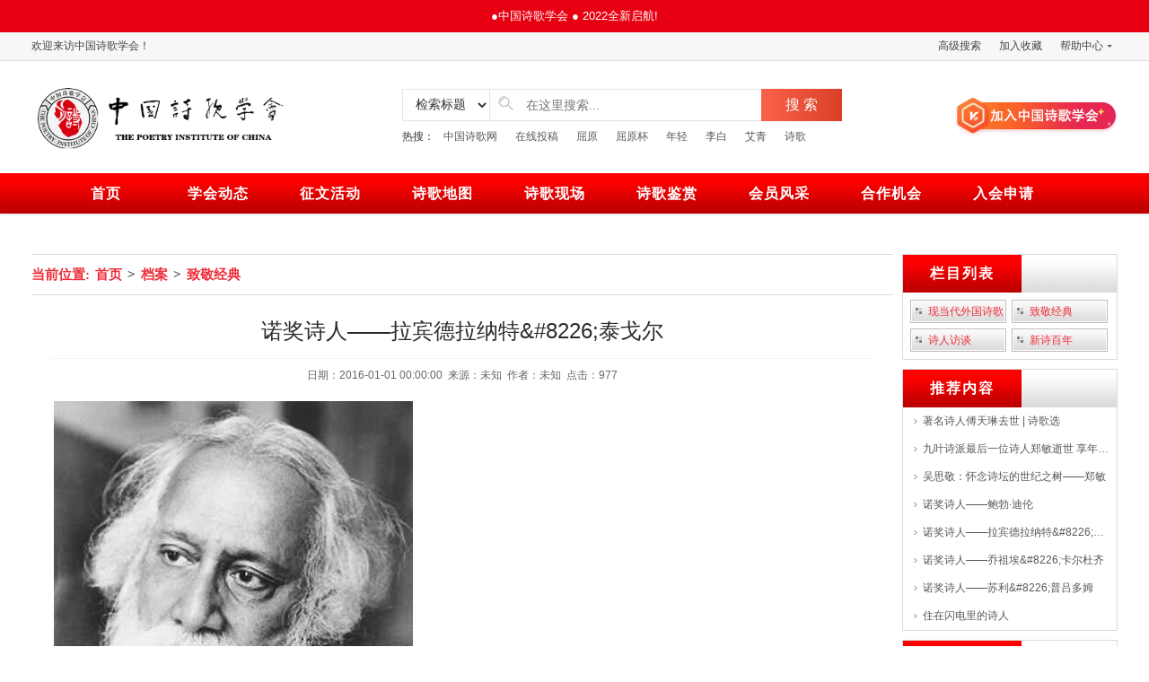

--- FILE ---
content_type: text/html; charset=utf-8
request_url: https://www.zgsgxh.com/pc/article/detail.html?id=356
body_size: 50749
content:
<!DOCTYPE html>
<html lang="zh-CN">

<head>
    <meta charset="utf-8">
    <meta name="viewport" content="width=device-width, initial-scale=1">
    <meta name="keywords" content="诗歌" />
    <meta name="description" content="诗歌" />
    <title>诺奖诗人&mdash;&mdash;拉宾德拉纳特&amp;#8226;泰戈尔_中国诗歌学会</title>
    <link rel="stylesheet" href="/templates/pc/static/css/fontawesome/css/all.min.css">
    <link rel="stylesheet" href="/templates/pc/static/css/base.css?t=1768488753">
    <link rel="stylesheet" href="/templates/pc/static/css/style.css?t=1768488753">
</head>

<body>
    <!-- mobile header start -->
    <!-- mobile header start -->
<header class="flex-ac jc-between mp-header">
    <div class="mp-menu-toggle">
        <i class="flex-ajc fa fa-bars"></i>
    </div>
    <a href="/" class="mp-logo"><img src="/templates/pc/static/images/logo.jpg"></a>
    <div class="mp-menu-user">
        <a href="/pc/user/index.html" class="flex-ajc"><img src="/templates/pc/static/images/user.png"></a>
    </div>
</header>
<!-- mobile header end -->
<!-- mobile nav start -->
<div class="mp-nav-mask"></div>
<nav class="mp-nav">
    <div class="mp-nav-header">导航菜单</div>
    <ul class="mp-nav-list">
        <li><a href="/">首页</a></li>
                <li><a href="/pc/article/index.html?catid=1">学会动态</a></li>
                <li><a href="/pc/article/index.html?catid=6">征文活动</a></li>
                <li><a href="/pc/article/index.html?catid=7">诗歌地图</a></li>
                <li><a href="/pc/article/index.html?catid=8">诗歌现场</a></li>
                <li><a href="/pc/article/index.html?catid=12">诗歌鉴赏</a></li>
                <li><a href="/pc/article/index.html?catid=19">会员风采</a></li>
                <li><a href="/pc/article/index.html?catid=26">合作机会</a></li>
                        <!-- <li><a href="/pc/article/index.html?catid=24">入会申请</a></li> -->
					<li><a href="/pc/user/apply.html">入会申请</a></li>
		        <li><a href="/">档案</a></li>
        <li><a href="/pc/article/index.html?catid=31">专题策划</a></li>
    </ul>
</nav>
    <!-- mobile header end -->
    <!-- web header start -->
    <!-- web top start -->
<div class="flex-ajc lay-top">
    <span>●中国诗歌学会 ● 2022全新启航!</span>
</div>
<!-- web top end -->
<!-- web bar start -->
<div class="flex-ajc lay-bar">
    <dl class="flex-ac jc-between">
                <dt>欢迎来访中国诗歌学会！</dt>
                <dd>
            <ol class="flex-ac">
                <li><a href="/pc/search/higher.html">高级搜索</a></li>
                <li><a href="javascript:;">加入收藏</a></li>
                <li>
                    <a href="javascript:;" class="lay-bar-dropdown"><span>帮助中心</span><em></em></a>
                    <ol>
                        <li><a href="/pc/index/sitemap.html">网站地图</a></li>
                        <li><a href="/pc/article/detail.html?id=3172">关于我们</a></li>
                    </ol>
                </li>
            </ol>
        </dd>
    </dl>
</div>
<!-- web bar end -->
<!-- web header start -->
<div class="flex-ac jc-between lay-header">
    <div class="lay-logo"><a href="/"><img src="/templates/pc/static/images/logo.jpg" title="中国诗歌学会"></a></div>
    <div class="lay-search">
        <form name="soform" action="" method="post">
            <ul class="flex-ac lay-search-form">
                <li>
                    <select name="sotype">
                        <option value="0" selected>检索标题</option>
                        <option value="1">智能模糊</option>
                    </select>
                </li>
                <li class="flex-item">
                    <input type="text" name="keyword" value="" maxlength="30" placeholder="在这里搜索..." autocomplete="off">
                </li>
                <li>
                    <button type="submit">搜 索</button>
                </li>
            </ul>
        </form>
        <div class="flex lay-words"><a href="/pc/search/index.html?keyword=%E4%B8%AD%E5%9B%BD%E8%AF%97%E6%AD%8C%E7%BD%91" target="_blank">中国诗歌网</a><a href="/pc/search/index.html?keyword=%E5%9C%A8%E7%BA%BF%E6%8A%95%E7%A8%BF" target="_blank">在线投稿</a><a href="/pc/search/index.html?keyword=%E5%B1%88%E5%8E%9F" target="_blank">屈原</a><a href="/pc/search/index.html?keyword=%E5%B1%88%E5%8E%9F%E6%9D%AF" target="_blank">屈原杯</a><a href="/pc/search/index.html?keyword=%E5%B9%B4%E8%BD%BB" target="_blank">年轻</a><a href="/pc/search/index.html?keyword=%E6%9D%8E%E7%99%BD" target="_blank">李白</a><a href="/pc/search/index.html?keyword=%E8%89%BE%E9%9D%92" target="_blank">艾青</a><a href="/pc/search/index.html?keyword=%E8%AF%97%E6%AD%8C" target="_blank">诗歌</a></div>
    </div>
    <!-- - -->
<!-- - -->
<a href="/pc/user/register.html" target="_blank"><img src="https://www.zgsgxh.com/uploads/image/20230530/af65fbe42529b273.png"></a>
<!-- - -->
<!-- - -->
</div>
<!-- web header end -->
<!-- web nav start -->
<div class="flex lay-nav">
    <ul class="flex lay-nav-list">
        <li><a href="/">首页</a></li>
                <li>
            <a href="/pc/article/index.html?catid=1">学会动态</a>
                        <ol>
                                <li><a href="/pc/article/index.html?catid=2">交流活动</a></li>
                                <li><a href="/pc/article/index.html?catid=3">通知公告</a></li>
                                <li><a href="/pc/article/index.html?catid=4">研讨讲座</a></li>
                                <li><a href="/pc/article/index.html?catid=5">诗界新闻</a></li>
                            </ol>
                    </li>
                <li>
            <a href="/pc/article/index.html?catid=6">征文活动</a>
                    </li>
                <li>
            <a href="/pc/article/index.html?catid=7">诗歌地图</a>
                    </li>
                <li>
            <a href="/pc/article/index.html?catid=8">诗歌现场</a>
                        <ol>
                                <li><a href="/pc/article/index.html?catid=9">理论|批评</a></li>
                                <li><a href="/pc/article/index.html?catid=10">翻译|国际</a></li>
                                <li><a href="/pc/article/index.html?catid=11">诗集|出版</a></li>
                            </ol>
                    </li>
                <li>
            <a href="/pc/article/index.html?catid=12">诗歌鉴赏</a>
                        <ol>
                                <li><a href="/pc/article/index.html?catid=13">与喜欢的人一起读</a></li>
                                <li><a href="/pc/article/index.html?catid=14">名家名作</a></li>
                                <li><a href="/pc/article/index.html?catid=15">本周推荐</a></li>
                                <li><a href="/pc/article/index.html?catid=16">诗人自选</a></li>
                                <li><a href="/pc/article/index.html?catid=17">名家新作</a></li>
                                <li><a href="/pc/article/index.html?catid=18">校园诗歌</a></li>
                            </ol>
                    </li>
                <li>
            <a href="/pc/article/index.html?catid=19">会员风采</a>
                        <ol>
                                <li><a href="/pc/article/index.html?catid=20">会员名单</a></li>
                                <li><a href="/pc/article/index.html?catid=21">会员通讯</a></li>
                                <li><a href="/pc/article/index.html?catid=22">团体会员</a></li>
                                <li><a href="/pc/article/index.html?catid=23">会员作品</a></li>
                                <li><a href="/pc/article/index.html?catid=24">入会申请</a></li>
                                <li><a href="/pc/article/index.html?catid=25">推荐会员</a></li>
                            </ol>
                    </li>
                <li>
            <a href="/pc/article/index.html?catid=26">合作机会</a>
                        <ol>
                                <li><a href="/pc/article/index.html?catid=27">诗歌之城</a></li>
                                <li><a href="/pc/article/index.html?catid=28">童诗之城</a></li>
                                <li><a href="/pc/article/index.html?catid=29">诗歌之乡</a></li>
                                <li><a href="/pc/article/index.html?catid=30">诗教校园</a></li>
                            </ol>
                    </li>
                        <!-- <li><a href="/pc/article/index.html?catid=24">入会申请</a></li> -->
					<li><a href="/pc/user/apply.html">入会申请</a></li>
		    </ul>
</div>
<!-- web nav end -->
    <!-- web header end -->
    <!-- mobile bread start -->
    <div class="mp-bread"><strong>当前位置：</strong><a href="/">首页</a>&nbsp;&gt;&nbsp;<a href="/pc/article/index.html?catid=38">档案</a>&nbsp;&gt;&nbsp;<a href="/pc/article/index.html?catid=42">致敬经典</a></div>
    <!-- mobile bread end -->
    <!-- mobile body start -->
    <article class="mp-body">
        <h5 class="mp-title">诺奖诗人&mdash;&mdash;拉宾德拉纳特&amp;#8226;泰戈尔</h5>
        <div class="mp-info"><span>日期：</span>2016-01-01 00:00:00&nbsp;&nbsp;<span>来源：</span>未知&nbsp;&nbsp;<span>作者：</span>未知&nbsp;&nbsp;<span>点击：</span>977</div>
        <div class="mp-content"><P><A href="/uploads/article/image/20160101/a5e32d718f596463.jpg" target=_blank><IMG onload=resizepic(this) onmousewheel="return bbimg(this)" border=0 src="/uploads/article/image/20160101/a5e32d718f596463.jpg" width=400 height=628>&nbsp;</A></P>
<P class=MsoNormal style="BACKGROUND: white; TEXT-ALIGN: left; MARGIN: 15pt 0cm 3.75pt; LINE-HEIGHT: 18pt; TEXT-INDENT: 21pt; mso-pagination: widow-orphan" align=left><SPAN style="FONT-FAMILY: 宋体; BACKGROUND: white; COLOR: #333333; mso-bidi-font-size: 10.5pt; mso-bidi-font-family: 宋体; mso-font-kerning: 0pt"><FONT size=3>拉宾德拉纳特<SPAN lang=EN-US>·</SPAN></FONT><FONT size=3>泰戈尔（</FONT><SPAN lang=EN-US><FONT size=3>1861</FONT></SPAN><FONT size=3>年</FONT><SPAN lang=EN-US><FONT size=3>—1941</FONT></SPAN><FONT size=3>年），</FONT><SPAN lang=EN-US><A href="http://baike.baidu.com/view/2174.htm" target=http://baike.baidu.com/_blank><SPAN lang=EN-US style='TEXT-DECORATION: none; COLOR: #333333; mso-ascii-font-family: "Times New Roman"; mso-hansi-font-family: "Times New Roman"; mso-bidi-font-size: 10.0pt; mso-bidi-font-family: "Times New Roman"; text-underline: none'><SPAN lang=EN-US><FONT size=3>印度</FONT></SPAN></SPAN></A><A href="http://baike.baidu.com/subview/15168/8477192.htm" target=http://baike.baidu.com/_blank><SPAN lang=EN-US style='TEXT-DECORATION: none; COLOR: #333333; mso-ascii-font-family: "Times New Roman"; mso-hansi-font-family: "Times New Roman"; mso-bidi-font-size: 10.0pt; mso-bidi-font-family: "Times New Roman"; text-underline: none'><SPAN lang=EN-US><FONT size=3>诗人</FONT></SPAN></SPAN></A></SPAN><FONT size=3>、</FONT><SPAN lang=EN-US><A href="http://baike.baidu.com/view/66893.htm" target=http://baike.baidu.com/_blank><SPAN lang=EN-US style='TEXT-DECORATION: none; COLOR: #333333; mso-ascii-font-family: "Times New Roman"; mso-hansi-font-family: "Times New Roman"; mso-bidi-font-size: 10.0pt; mso-bidi-font-family: "Times New Roman"; text-underline: none'><SPAN lang=EN-US><FONT size=3>文学家</FONT></SPAN></SPAN></A></SPAN><FONT size=3>、</FONT><SPAN lang=EN-US><A href="http://baike.baidu.com/view/1296405.htm" target=http://baike.baidu.com/_blank><SPAN lang=EN-US style='TEXT-DECORATION: none; COLOR: #333333; mso-ascii-font-family: "Times New Roman"; mso-hansi-font-family: "Times New Roman"; mso-bidi-font-size: 10.0pt; mso-bidi-font-family: "Times New Roman"; text-underline: none'><SPAN lang=EN-US><FONT size=3>社会活动家</FONT></SPAN></SPAN></A></SPAN><FONT size=3>、</FONT><SPAN lang=EN-US><A href="http://baike.baidu.com/subview/26607/5122142.htm" target=http://baike.baidu.com/_blank><SPAN lang=EN-US style='TEXT-DECORATION: none; COLOR: #333333; mso-ascii-font-family: "Times New Roman"; mso-hansi-font-family: "Times New Roman"; mso-bidi-font-size: 10.0pt; mso-bidi-font-family: "Times New Roman"; text-underline: none'><SPAN lang=EN-US><FONT size=3>哲学家</FONT></SPAN></SPAN></A></SPAN><FONT size=3>和印度民族主义者。<SPAN lang=EN-US><?xml:namespace prefix = "o" ns = "urn:schemas-microsoft-com:office:office" /><o:p></o:p></SPAN></FONT></SPAN></P>
<P class=MsoNormal style="BACKGROUND: white; TEXT-ALIGN: left; MARGIN: 15pt 0cm 3.75pt; LINE-HEIGHT: 18pt; TEXT-INDENT: 21pt; mso-pagination: widow-orphan" align=left><SPAN lang=EN-US style="FONT-FAMILY: 宋体; BACKGROUND: white; COLOR: #333333; mso-bidi-font-size: 10.5pt; mso-bidi-font-family: 宋体; mso-font-kerning: 0pt"><FONT size=3>1861</FONT></SPAN><SPAN style="FONT-FAMILY: 宋体; BACKGROUND: white; COLOR: #333333; mso-bidi-font-size: 10.5pt; mso-bidi-font-family: 宋体; mso-font-kerning: 0pt"><FONT size=3>年<SPAN lang=EN-US>5</SPAN></FONT><FONT size=3>月</FONT><SPAN lang=EN-US><FONT size=3>7</FONT></SPAN><FONT size=3>日，拉宾德拉纳特</FONT><SPAN lang=EN-US><FONT size=3>·</FONT></SPAN><FONT size=3>泰戈尔出生于印度</FONT><SPAN lang=EN-US><A href="http://baike.baidu.com/view/34737.htm" target=http://baike.baidu.com/_blank><SPAN lang=EN-US style='TEXT-DECORATION: none; COLOR: #333333; mso-ascii-font-family: "Times New Roman"; mso-hansi-font-family: "Times New Roman"; mso-bidi-font-size: 10.0pt; mso-bidi-font-family: "Times New Roman"; text-underline: none'><SPAN lang=EN-US><FONT size=3>加尔各答</FONT></SPAN></SPAN></A></SPAN><FONT size=3>一个富有的贵族家庭。</FONT><SPAN lang=EN-US><FONT size=3>1913</FONT></SPAN><FONT size=3>年，他以《</FONT><SPAN lang=EN-US><A href="http://baike.baidu.com/view/84395.htm" target=http://baike.baidu.com/_blank><SPAN lang=EN-US style='TEXT-DECORATION: none; COLOR: #333333; mso-ascii-font-family: "Times New Roman"; mso-hansi-font-family: "Times New Roman"; mso-bidi-font-size: 10.0pt; mso-bidi-font-family: "Times New Roman"; text-underline: none'><SPAN lang=EN-US><FONT size=3>吉檀迦利</FONT></SPAN></SPAN></A></SPAN><FONT size=3>》成为第一位获得</FONT><SPAN lang=EN-US><A href="http://baike.baidu.com/view/30507.htm" target=http://baike.baidu.com/_blank><SPAN lang=EN-US style='TEXT-DECORATION: none; COLOR: #333333; mso-ascii-font-family: "Times New Roman"; mso-hansi-font-family: "Times New Roman"; mso-bidi-font-size: 10.0pt; mso-bidi-font-family: "Times New Roman"; text-underline: none'><SPAN lang=EN-US><FONT size=3>诺贝尔文学奖</FONT></SPAN></SPAN></A></SPAN><FONT size=3>的</FONT><SPAN lang=EN-US><A href="http://baike.baidu.com/view/3305436.htm" target=http://baike.baidu.com/_blank><SPAN lang=EN-US style='TEXT-DECORATION: none; COLOR: #333333; mso-ascii-font-family: "Times New Roman"; mso-hansi-font-family: "Times New Roman"; mso-bidi-font-size: 10.0pt; mso-bidi-font-family: "Times New Roman"; text-underline: none'><SPAN lang=EN-US><FONT size=3>亚洲人</FONT></SPAN></SPAN></A></SPAN><FONT size=3>。他的诗中含有深刻的宗教和哲学的见解，泰戈尔的诗在印度享有史诗的</FONT><SPAN lang=EN-US><A href="http://baike.baidu.com/view/337837.htm" target=http://baike.baidu.com/_blank><SPAN lang=EN-US style='TEXT-DECORATION: none; COLOR: #333333; mso-ascii-font-family: "Times New Roman"; mso-hansi-font-family: "Times New Roman"; mso-bidi-font-size: 10.0pt; mso-bidi-font-family: "Times New Roman"; text-underline: none'><SPAN lang=EN-US><FONT size=3>地位</FONT></SPAN></SPAN></A></SPAN><FONT size=3>，代表作《</FONT><SPAN lang=EN-US><A href="http://baike.baidu.com/view/84395.htm" target=http://baike.baidu.com/_blank><SPAN lang=EN-US style='TEXT-DECORATION: none; COLOR: #333333; mso-ascii-font-family: "Times New Roman"; mso-hansi-font-family: "Times New Roman"; mso-bidi-font-size: 10.0pt; mso-bidi-font-family: "Times New Roman"; text-underline: none'><SPAN lang=EN-US><FONT size=3>吉檀迦利</FONT></SPAN></SPAN></A></SPAN><FONT size=3>》、《</FONT><SPAN lang=EN-US><A href="http://baike.baidu.com/view/39779.htm" target=http://baike.baidu.com/_blank><SPAN lang=EN-US style='TEXT-DECORATION: none; COLOR: #333333; mso-ascii-font-family: "Times New Roman"; mso-hansi-font-family: "Times New Roman"; mso-bidi-font-size: 10.0pt; mso-bidi-font-family: "Times New Roman"; text-underline: none'><SPAN lang=EN-US><FONT size=3>飞鸟集</FONT></SPAN></SPAN></A></SPAN><FONT size=3>》、《</FONT><SPAN lang=EN-US><A href="http://baike.baidu.com/view/2586374.htm" target=http://baike.baidu.com/_blank><SPAN lang=EN-US style='TEXT-DECORATION: none; COLOR: #333333; mso-ascii-font-family: "Times New Roman"; mso-hansi-font-family: "Times New Roman"; mso-bidi-font-size: 10.0pt; mso-bidi-font-family: "Times New Roman"; text-underline: none'><SPAN lang=EN-US><FONT size=3>眼中沙</FONT></SPAN></SPAN></A></SPAN><FONT size=3>》、《</FONT><SPAN lang=EN-US><A href="http://baike.baidu.com/view/11344434.htm" target=http://baike.baidu.com/_blank><SPAN lang=EN-US style='TEXT-DECORATION: none; COLOR: #333333; mso-ascii-font-family: "Times New Roman"; mso-hansi-font-family: "Times New Roman"; mso-bidi-font-size: 10.0pt; mso-bidi-font-family: "Times New Roman"; text-underline: none'><SPAN lang=EN-US><FONT size=3>四个人</FONT></SPAN></SPAN></A></SPAN><FONT size=3>》、《</FONT><SPAN lang=EN-US><A href="http://baike.baidu.com/view/14830367.htm" target=http://baike.baidu.com/_blank><SPAN lang=EN-US style='TEXT-DECORATION: none; COLOR: #333333; mso-ascii-font-family: "Times New Roman"; mso-hansi-font-family: "Times New Roman"; mso-bidi-font-size: 10.0pt; mso-bidi-font-family: "Times New Roman"; text-underline: none'><SPAN lang=EN-US><FONT size=3>家庭与世界</FONT></SPAN></SPAN></A></SPAN><FONT size=3>》、《</FONT><SPAN lang=EN-US><A href="http://baike.baidu.com/view/985346.htm" target=http://baike.baidu.com/_blank><SPAN lang=EN-US style='TEXT-DECORATION: none; COLOR: #333333; mso-ascii-font-family: "Times New Roman"; mso-hansi-font-family: "Times New Roman"; mso-bidi-font-size: 10.0pt; mso-bidi-font-family: "Times New Roman"; text-underline: none'><SPAN lang=EN-US><FONT size=3>园丁集</FONT></SPAN></SPAN></A></SPAN><FONT size=3>》、《</FONT><SPAN lang=EN-US><A href="http://baike.baidu.com/view/714165.htm" target=http://baike.baidu.com/_blank><SPAN lang=EN-US style='TEXT-DECORATION: none; COLOR: #333333; mso-ascii-font-family: "Times New Roman"; mso-hansi-font-family: "Times New Roman"; mso-bidi-font-size: 10.0pt; mso-bidi-font-family: "Times New Roman"; text-underline: none'><SPAN lang=EN-US><FONT size=3>新月集</FONT></SPAN></SPAN></A></SPAN><FONT size=3>》、《</FONT><SPAN lang=EN-US><A href="http://baike.baidu.com/view/11366304.htm" target=http://baike.baidu.com/_blank><SPAN lang=EN-US style='TEXT-DECORATION: none; COLOR: #333333; mso-ascii-font-family: "Times New Roman"; mso-hansi-font-family: "Times New Roman"; mso-bidi-font-size: 10.0pt; mso-bidi-font-family: "Times New Roman"; text-underline: none'><SPAN lang=EN-US><FONT size=3>最后的诗篇</FONT></SPAN></SPAN></A></SPAN><FONT size=3>》、《</FONT><SPAN lang=EN-US><A href="http://baike.baidu.com/view/1949690.htm" target=http://baike.baidu.com/_blank><SPAN lang=EN-US style='TEXT-DECORATION: none; COLOR: #333333; mso-ascii-font-family: "Times New Roman"; mso-hansi-font-family: "Times New Roman"; mso-bidi-font-size: 10.0pt; mso-bidi-font-family: "Times New Roman"; text-underline: none'><SPAN lang=EN-US><FONT size=3>戈拉</FONT></SPAN></SPAN></A></SPAN><FONT size=3>》、《文明的危机》等。</FONT><SPAN lang=EN-US><o:p></o:p></SPAN></SPAN></P>
<P class=MsoNormal style="MARGIN: 0cm 0cm 0pt"><B style="mso-bidi-font-weight: normal"><FONT size=3><SPAN style='FONT-FAMILY: 宋体; mso-ascii-font-family: "Times New Roman"; mso-hansi-font-family: "Times New Roman"'>《新月集》选</SPAN><SPAN lang=EN-US><o:p></o:p></SPAN></FONT></B></P>
<P style="MARGIN: 0cm 0cm 9pt; LINE-HEIGHT: 15pt; TEXT-INDENT: 21pt; mso-pagination: widow-orphan"><SPAN lang=EN-US style='FONT-FAMILY: "Microsoft Yahei"; COLOR: #222222; LETTER-SPACING: 0.75pt; mso-fareast-font-family: "Microsoft Yahei"; mso-bidi-font-size: 12.0pt; mso-bidi-font-family: "Microsoft Yahei"'><o:p><FONT size=3>&nbsp;</FONT></o:p></SPAN></P>
<P style="MARGIN: 0cm 0cm 9pt; LINE-HEIGHT: 15pt; TEXT-INDENT: 21pt; mso-pagination: widow-orphan"><SPAN style='FONT-FAMILY: 宋体; COLOR: #222222; LETTER-SPACING: 0.75pt; mso-ascii-font-family: "Microsoft Yahei"; mso-hansi-font-family: "Microsoft Yahei"; mso-bidi-font-size: 12.0pt; mso-bidi-font-family: "Microsoft Yahei"'><FONT size=3>　　　　</FONT></SPAN><B style="mso-bidi-font-weight: normal"><SPAN style='FONT-SIZE: 10.5pt; FONT-FAMILY: 宋体; COLOR: #222222; LETTER-SPACING: 0.75pt; mso-ascii-font-family: "Microsoft Yahei"; mso-hansi-font-family: "Microsoft Yahei"; mso-bidi-font-family: "Microsoft Yahei"'>偷睡眠者</SPAN></B><B style="mso-bidi-font-weight: normal"><SPAN lang=EN-US style='FONT-SIZE: 10.5pt; FONT-FAMILY: "Microsoft Yahei"; COLOR: #222222; LETTER-SPACING: 0.75pt; mso-bidi-font-family: "Microsoft Yahei"'><o:p></o:p></SPAN></B></P>
<P style="MARGIN: 0cm 0cm 9pt; LINE-HEIGHT: 15pt; TEXT-INDENT: 21pt; mso-pagination: widow-orphan"><SPAN style='FONT-SIZE: 10.5pt; FONT-FAMILY: 宋体; COLOR: #222222; LETTER-SPACING: 0.75pt; mso-ascii-theme-font: minor-fareast; mso-fareast-theme-font: minor-fareast; mso-hansi-theme-font: minor-fareast; mso-bidi-font-family: "Microsoft Yahei"'>谁从孩子的眼里把睡眠偷了去呢？我一定要知道。<SPAN lang=EN-US><o:p></o:p></SPAN></SPAN></P>
<P style="MARGIN: 0cm 0cm 9pt; LINE-HEIGHT: 15pt; TEXT-INDENT: 21pt; mso-pagination: widow-orphan"><SPAN style='FONT-SIZE: 10.5pt; FONT-FAMILY: 宋体; COLOR: #222222; LETTER-SPACING: 0.75pt; mso-ascii-theme-font: minor-fareast; mso-fareast-theme-font: minor-fareast; mso-hansi-theme-font: minor-fareast; mso-bidi-font-family: "Microsoft Yahei"'>妈妈把她的水罐挟在腰间，走到近村汲水去了。<SPAN lang=EN-US><o:p></o:p></SPAN></SPAN></P>
<P style="MARGIN: 0cm 0cm 9pt; LINE-HEIGHT: 15pt; TEXT-INDENT: 21pt; mso-pagination: widow-orphan"><SPAN style='FONT-SIZE: 10.5pt; FONT-FAMILY: 宋体; COLOR: #222222; LETTER-SPACING: 0.75pt; mso-ascii-theme-font: minor-fareast; mso-fareast-theme-font: minor-fareast; mso-hansi-theme-font: minor-fareast; mso-bidi-font-family: "Microsoft Yahei"'>这是正午的时候，孩子们游戏的时间已经过去了；池中的鸭子沉默无声。<SPAN lang=EN-US><o:p></o:p></SPAN></SPAN></P>
<P style="MARGIN: 0cm 0cm 9pt; LINE-HEIGHT: 15pt; TEXT-INDENT: 21pt; mso-pagination: widow-orphan"><SPAN style='FONT-SIZE: 10.5pt; FONT-FAMILY: 宋体; COLOR: #222222; LETTER-SPACING: 0.75pt; mso-ascii-theme-font: minor-fareast; mso-fareast-theme-font: minor-fareast; mso-hansi-theme-font: minor-fareast; mso-bidi-font-family: "Microsoft Yahei"'>牧童躺在榕树的荫下睡着了。<SPAN lang=EN-US><o:p></o:p></SPAN></SPAN></P>
<P style="MARGIN: 0cm 0cm 9pt; LINE-HEIGHT: 15pt; TEXT-INDENT: 21pt; mso-pagination: widow-orphan"><SPAN style='FONT-SIZE: 10.5pt; FONT-FAMILY: 宋体; COLOR: #222222; LETTER-SPACING: 0.75pt; mso-ascii-theme-font: minor-fareast; mso-fareast-theme-font: minor-fareast; mso-hansi-theme-font: minor-fareast; mso-bidi-font-family: "Microsoft Yahei"'>白鹤庄重而安静地立在檬果树边的泥泽里。<SPAN lang=EN-US><o:p></o:p></SPAN></SPAN></P>
<P style="MARGIN: 0cm 0cm 9pt; LINE-HEIGHT: 15pt; TEXT-INDENT: 21pt; mso-pagination: widow-orphan"><SPAN style='FONT-SIZE: 10.5pt; FONT-FAMILY: 宋体; COLOR: #222222; LETTER-SPACING: 0.75pt; mso-ascii-theme-font: minor-fareast; mso-fareast-theme-font: minor-fareast; mso-hansi-theme-font: minor-fareast; mso-bidi-font-family: "Microsoft Yahei"'>就在这个时候，偷睡眠者跑来从孩子的两眼里捉住睡眠，便飞去了。<SPAN lang=EN-US><o:p></o:p></SPAN></SPAN></P>
<P style="MARGIN: 0cm 0cm 9pt; LINE-HEIGHT: 15pt; TEXT-INDENT: 21pt; mso-pagination: widow-orphan"><SPAN style='FONT-SIZE: 10.5pt; FONT-FAMILY: 宋体; COLOR: #222222; LETTER-SPACING: 0.75pt; mso-ascii-theme-font: minor-fareast; mso-fareast-theme-font: minor-fareast; mso-hansi-theme-font: minor-fareast; mso-bidi-font-family: "Microsoft Yahei"'>当妈妈回来时，她看见孩子四肢着地地在屋里爬着。<SPAN lang=EN-US><o:p></o:p></SPAN></SPAN></P>
<P style="MARGIN: 0cm 0cm 9pt; LINE-HEIGHT: 15pt; TEXT-INDENT: 21pt; mso-pagination: widow-orphan"><SPAN style='FONT-SIZE: 10.5pt; FONT-FAMILY: 宋体; COLOR: #222222; LETTER-SPACING: 0.75pt; mso-ascii-theme-font: minor-fareast; mso-fareast-theme-font: minor-fareast; mso-hansi-theme-font: minor-fareast; mso-bidi-font-family: "Microsoft Yahei"'>谁从孩子的眼里把睡眠偷了去呢？我一定要知道。我一定要找到她，把她锁起来。<SPAN lang=EN-US><o:p></o:p></SPAN></SPAN></P>
<P style="MARGIN: 0cm 0cm 9pt; LINE-HEIGHT: 15pt; TEXT-INDENT: 21pt; mso-pagination: widow-orphan"><SPAN style='FONT-SIZE: 10.5pt; FONT-FAMILY: 宋体; COLOR: #222222; LETTER-SPACING: 0.75pt; mso-ascii-theme-font: minor-fareast; mso-fareast-theme-font: minor-fareast; mso-hansi-theme-font: minor-fareast; mso-bidi-font-family: "Microsoft Yahei"'>我一定要向那个黑洞里张望，在这个洞里，有一道小泉从圆的有皱纹的石上滴下来。<SPAN lang=EN-US><o:p></o:p></SPAN></SPAN></P>
<P style="MARGIN: 0cm 0cm 9pt; LINE-HEIGHT: 15pt; TEXT-INDENT: 21pt; mso-pagination: widow-orphan"><SPAN style='FONT-SIZE: 10.5pt; FONT-FAMILY: 宋体; COLOR: #222222; LETTER-SPACING: 0.75pt; mso-ascii-theme-font: minor-fareast; mso-fareast-theme-font: minor-fareast; mso-hansi-theme-font: minor-fareast; mso-bidi-font-family: "Microsoft Yahei"'>我一定要到醉花<SPAN lang=EN-US>①</SPAN>林中的沉寂的树影里搜寻，在这林中，鸽子在它们住的地方咕咕地叫着，仙女的脚环在繁星满天的静夜里丁当地响着。<SPAN lang=EN-US><o:p></o:p></SPAN></SPAN></P>
<P style="MARGIN: 0cm 0cm 9pt; LINE-HEIGHT: 15pt; TEXT-INDENT: 21pt; mso-pagination: widow-orphan"><SPAN style='FONT-SIZE: 10.5pt; FONT-FAMILY: 宋体; COLOR: #222222; LETTER-SPACING: 0.75pt; mso-ascii-theme-font: minor-fareast; mso-fareast-theme-font: minor-fareast; mso-hansi-theme-font: minor-fareast; mso-bidi-font-family: "Microsoft Yahei"'>我要在黄昏时，向静静的萧萧的竹林里窥望，在这林中，萤火虫闪闪地耗费它们的光明，只要遇见一个人，我便要问他：<SPAN lang=EN-US>“</SPAN>谁能告诉我偷睡眠者住在什么地方？<SPAN lang=EN-US>”<o:p></o:p></SPAN></SPAN></P>
<P style="MARGIN: 0cm 0cm 9pt; LINE-HEIGHT: 15pt; TEXT-INDENT: 21pt; mso-pagination: widow-orphan"><SPAN style='FONT-SIZE: 10.5pt; FONT-FAMILY: 宋体; COLOR: #222222; LETTER-SPACING: 0.75pt; mso-ascii-theme-font: minor-fareast; mso-fareast-theme-font: minor-fareast; mso-hansi-theme-font: minor-fareast; mso-bidi-font-family: "Microsoft Yahei"'>谁从孩子的眼里把睡眠偷了去呢？我一定要知道。<SPAN lang=EN-US><o:p></o:p></SPAN></SPAN></P>
<P style="MARGIN: 0cm 0cm 9pt; LINE-HEIGHT: 15pt; TEXT-INDENT: 21pt; mso-pagination: widow-orphan"><SPAN style='FONT-SIZE: 10.5pt; FONT-FAMILY: 宋体; COLOR: #222222; LETTER-SPACING: 0.75pt; mso-ascii-theme-font: minor-fareast; mso-fareast-theme-font: minor-fareast; mso-hansi-theme-font: minor-fareast; mso-bidi-font-family: "Microsoft Yahei"'>只要我能捉住她，怕不会给她一顿好教训！<SPAN lang=EN-US><o:p></o:p></SPAN></SPAN></P>
<P style="MARGIN: 0cm 0cm 9pt; LINE-HEIGHT: 15pt; TEXT-INDENT: 21pt; mso-pagination: widow-orphan"><SPAN style='FONT-SIZE: 10.5pt; FONT-FAMILY: 宋体; COLOR: #222222; LETTER-SPACING: 0.75pt; mso-ascii-theme-font: minor-fareast; mso-fareast-theme-font: minor-fareast; mso-hansi-theme-font: minor-fareast; mso-bidi-font-family: "Microsoft Yahei"'>我要闯入她的巢穴，看她把所有偷来的睡眠藏在什么地方。<SPAN lang=EN-US><o:p></o:p></SPAN></SPAN></P>
<P style="MARGIN: 0cm 0cm 9pt; LINE-HEIGHT: 15pt; TEXT-INDENT: 21pt; mso-pagination: widow-orphan"><SPAN style='FONT-SIZE: 10.5pt; FONT-FAMILY: 宋体; COLOR: #222222; LETTER-SPACING: 0.75pt; mso-ascii-theme-font: minor-fareast; mso-fareast-theme-font: minor-fareast; mso-hansi-theme-font: minor-fareast; mso-bidi-font-family: "Microsoft Yahei"'>我要把它都夺来，带回家去。<SPAN lang=EN-US><o:p></o:p></SPAN></SPAN></P>
<P style="MARGIN: 0cm 0cm 9pt; LINE-HEIGHT: 15pt; TEXT-INDENT: 21pt; mso-pagination: widow-orphan"><SPAN style='FONT-SIZE: 10.5pt; FONT-FAMILY: 宋体; COLOR: #222222; LETTER-SPACING: 0.75pt; mso-ascii-theme-font: minor-fareast; mso-fareast-theme-font: minor-fareast; mso-hansi-theme-font: minor-fareast; mso-bidi-font-family: "Microsoft Yahei"'>我要把她的双翼缚得紧紧的，把她放在河边，然后叫她拿一根芦苇在灯心草和睡莲间钓鱼为戏。<SPAN lang=EN-US><o:p></o:p></SPAN></SPAN></P>
<P style="MARGIN: 0cm 0cm 9pt; LINE-HEIGHT: 15pt; TEXT-INDENT: 21pt; mso-pagination: widow-orphan"><SPAN style='FONT-SIZE: 10.5pt; FONT-FAMILY: 宋体; COLOR: #222222; LETTER-SPACING: 0.75pt; mso-ascii-theme-font: minor-fareast; mso-fareast-theme-font: minor-fareast; mso-hansi-theme-font: minor-fareast; mso-bidi-font-family: "Microsoft Yahei"'>黄昏，街上已经收了市，村里的孩子们都坐在妈妈的膝上时，夜鸟便会讥笑地在她耳边说：<SPAN lang=EN-US><o:p></o:p></SPAN></SPAN></P>
<P style="MARGIN: 0cm 0cm 9pt; LINE-HEIGHT: 15pt; TEXT-INDENT: 21pt; mso-pagination: widow-orphan"><SPAN lang=EN-US style='FONT-SIZE: 10.5pt; FONT-FAMILY: 宋体; COLOR: #222222; LETTER-SPACING: 0.75pt; mso-ascii-theme-font: minor-fareast; mso-fareast-theme-font: minor-fareast; mso-hansi-theme-font: minor-fareast; mso-bidi-font-family: "Microsoft Yahei"'>“</SPAN><SPAN style='FONT-SIZE: 10.5pt; FONT-FAMILY: 宋体; COLOR: #222222; LETTER-SPACING: 0.75pt; mso-ascii-theme-font: minor-fareast; mso-fareast-theme-font: minor-fareast; mso-hansi-theme-font: minor-fareast; mso-bidi-font-family: "Microsoft Yahei"'>你现在还想偷谁的睡眠呢？<SPAN lang=EN-US>”<o:p></o:p></SPAN></SPAN></P>
<P style="MARGIN: 0cm 0cm 9pt; LINE-HEIGHT: 15pt; TEXT-INDENT: 21pt; mso-pagination: widow-orphan"><SPAN lang=EN-US style='FONT-FAMILY: "Microsoft Yahei"; COLOR: #222222; LETTER-SPACING: 0.75pt; mso-fareast-font-family: "Microsoft Yahei"; mso-bidi-font-size: 12.0pt; mso-bidi-font-family: "Microsoft Yahei"'><o:p><FONT size=3>&nbsp;</FONT></o:p></SPAN></P>
<P style="MARGIN: 0cm 0cm 9pt; LINE-HEIGHT: 15pt; TEXT-INDENT: 21pt; mso-pagination: widow-orphan"><SPAN style='FONT-FAMILY: 宋体; COLOR: #222222; LETTER-SPACING: 0.75pt; mso-ascii-font-family: "Microsoft Yahei"; mso-hansi-font-family: "Microsoft Yahei"; mso-bidi-font-size: 12.0pt; mso-bidi-font-family: "Microsoft Yahei"'><FONT size=3>　　　　</FONT></SPAN><B style="mso-bidi-font-weight: normal"><SPAN style='FONT-SIZE: 10.5pt; FONT-FAMILY: 宋体; COLOR: #222222; LETTER-SPACING: 0.75pt; mso-ascii-font-family: "Microsoft Yahei"; mso-hansi-font-family: "Microsoft Yahei"; mso-bidi-font-family: "Microsoft Yahei"'>纸船</SPAN></B><B style="mso-bidi-font-weight: normal"><SPAN lang=EN-US style='FONT-SIZE: 10.5pt; FONT-FAMILY: "Microsoft Yahei"; COLOR: #222222; LETTER-SPACING: 0.75pt; mso-bidi-font-family: "Microsoft Yahei"'><o:p></o:p></SPAN></B></P>
<P style="MARGIN: 0cm 0cm 9pt; LINE-HEIGHT: 15pt; TEXT-INDENT: 21pt; mso-pagination: widow-orphan"><SPAN lang=EN-US style='FONT-FAMILY: "Microsoft Yahei"; COLOR: #222222; LETTER-SPACING: 0.75pt; mso-bidi-font-size: 12.0pt; mso-bidi-font-family: "Microsoft Yahei"'><o:p><FONT size=3>&nbsp;</FONT></o:p></SPAN></P>
<P style="MARGIN: 0cm 0cm 9pt; LINE-HEIGHT: 15pt; TEXT-INDENT: 21pt; mso-pagination: widow-orphan"><SPAN style='FONT-SIZE: 10.5pt; FONT-FAMILY: 宋体; COLOR: #222222; LETTER-SPACING: 0.75pt; mso-ascii-theme-font: minor-fareast; mso-fareast-theme-font: minor-fareast; mso-hansi-theme-font: minor-fareast; mso-bidi-font-family: "Microsoft Yahei"'>我每天把纸船一个个放在急流的溪中。<SPAN lang=EN-US><o:p></o:p></SPAN></SPAN></P>
<P style="MARGIN: 0cm 0cm 9pt; LINE-HEIGHT: 15pt; TEXT-INDENT: 21pt; mso-pagination: widow-orphan"><SPAN style='FONT-SIZE: 10.5pt; FONT-FAMILY: 宋体; COLOR: #222222; LETTER-SPACING: 0.75pt; mso-ascii-theme-font: minor-fareast; mso-fareast-theme-font: minor-fareast; mso-hansi-theme-font: minor-fareast; mso-bidi-font-family: "Microsoft Yahei"'>我用大黑字写我的名字和我住的村名在纸船上。<SPAN lang=EN-US><o:p></o:p></SPAN></SPAN></P>
<P style="MARGIN: 0cm 0cm 9pt; LINE-HEIGHT: 15pt; TEXT-INDENT: 21pt; mso-pagination: widow-orphan"><SPAN style='FONT-SIZE: 10.5pt; FONT-FAMILY: 宋体; COLOR: #222222; LETTER-SPACING: 0.75pt; mso-ascii-theme-font: minor-fareast; mso-fareast-theme-font: minor-fareast; mso-hansi-theme-font: minor-fareast; mso-bidi-font-family: "Microsoft Yahei"'>我希望住在异地的人会得到这纸船，知道我是谁。<SPAN lang=EN-US><o:p></o:p></SPAN></SPAN></P>
<P style="MARGIN: 0cm 0cm 9pt; LINE-HEIGHT: 15pt; TEXT-INDENT: 21pt; mso-pagination: widow-orphan"><SPAN style='FONT-SIZE: 10.5pt; FONT-FAMILY: 宋体; COLOR: #222222; LETTER-SPACING: 0.75pt; mso-ascii-theme-font: minor-fareast; mso-fareast-theme-font: minor-fareast; mso-hansi-theme-font: minor-fareast; mso-bidi-font-family: "Microsoft Yahei"'>我把园中长的秀利花载在我的小船上，希望这些黎明开的花能在夜里被平平安安地带到岸上。<SPAN lang=EN-US><o:p></o:p></SPAN></SPAN></P>
<P style="MARGIN: 0cm 0cm 9pt; LINE-HEIGHT: 15pt; TEXT-INDENT: 21pt; mso-pagination: widow-orphan"><SPAN style='FONT-SIZE: 10.5pt; FONT-FAMILY: 宋体; COLOR: #222222; LETTER-SPACING: 0.75pt; mso-ascii-theme-font: minor-fareast; mso-fareast-theme-font: minor-fareast; mso-hansi-theme-font: minor-fareast; mso-bidi-font-family: "Microsoft Yahei"'>我投我的纸船到水里，仰望天空，看见小朵的云正张着满鼓着风的白帆。<SPAN lang=EN-US><o:p></o:p></SPAN></SPAN></P>
<P style="MARGIN: 0cm 0cm 9pt; LINE-HEIGHT: 15pt; TEXT-INDENT: 21pt; mso-pagination: widow-orphan"><SPAN style='FONT-SIZE: 10.5pt; FONT-FAMILY: 宋体; COLOR: #222222; LETTER-SPACING: 0.75pt; mso-ascii-theme-font: minor-fareast; mso-fareast-theme-font: minor-fareast; mso-hansi-theme-font: minor-fareast; mso-bidi-font-family: "Microsoft Yahei"'>我不知道天上有我的什么游伴把这些船放下来同我的船比赛！夜来了，我的脸埋在手臂里，梦见我的纸船在子夜的星光下缓缓地浮泛前去。<SPAN lang=EN-US><o:p></o:p></SPAN></SPAN></P>
<P style="MARGIN: 0cm 0cm 9pt; LINE-HEIGHT: 15pt; TEXT-INDENT: 21pt; mso-pagination: widow-orphan"><SPAN style='FONT-SIZE: 10.5pt; FONT-FAMILY: 宋体; COLOR: #222222; LETTER-SPACING: 0.75pt; mso-ascii-theme-font: minor-fareast; mso-fareast-theme-font: minor-fareast; mso-hansi-theme-font: minor-fareast; mso-bidi-font-family: "Microsoft Yahei"'>睡仙坐在船里，带着满载着梦的篮子。</SPAN><SPAN lang=EN-US style='FONT-FAMILY: "Microsoft Yahei"; COLOR: #222222; LETTER-SPACING: 0.75pt; mso-fareast-font-family: "Microsoft Yahei"; mso-bidi-font-size: 12.0pt; mso-bidi-font-family: "Microsoft Yahei"'><o:p></o:p></SPAN></P>
<P style="MARGIN: 0cm 0cm 9pt; LINE-HEIGHT: 15pt; TEXT-INDENT: 21pt; mso-pagination: widow-orphan"><SPAN lang=EN-US style='FONT-FAMILY: "Microsoft Yahei"; COLOR: #222222; LETTER-SPACING: 0.75pt; mso-bidi-font-size: 12.0pt; mso-bidi-font-family: "Microsoft Yahei"'><o:p><FONT size=3>&nbsp;</FONT></o:p></SPAN></P>
<P style="MARGIN: 0cm 0cm 9pt; LINE-HEIGHT: 15pt; TEXT-INDENT: 21pt; mso-pagination: widow-orphan"><B style="mso-bidi-font-weight: normal"><SPAN lang=EN-US style='FONT-SIZE: 10.5pt; FONT-FAMILY: "Microsoft Yahei"; COLOR: #222222; LETTER-SPACING: 0.75pt; mso-bidi-font-family: "Microsoft Yahei"'><o:p>&nbsp;</o:p></SPAN></B></P>
<P style="MARGIN: 0cm 0cm 9pt; LINE-HEIGHT: 15pt; TEXT-INDENT: 21pt; mso-pagination: widow-orphan"><B style="mso-bidi-font-weight: normal"><SPAN style='FONT-SIZE: 10.5pt; FONT-FAMILY: 宋体; COLOR: #222222; LETTER-SPACING: 0.75pt; mso-ascii-font-family: "Microsoft Yahei"; mso-hansi-font-family: "Microsoft Yahei"; mso-bidi-font-family: "Microsoft Yahei"'>　　　　花的学校</SPAN></B><B style="mso-bidi-font-weight: normal"><SPAN lang=EN-US style='FONT-SIZE: 10.5pt; FONT-FAMILY: "Microsoft Yahei"; COLOR: #222222; LETTER-SPACING: 0.75pt; mso-bidi-font-family: "Microsoft Yahei"'><o:p></o:p></SPAN></B></P>
<P style="MARGIN: 0cm 0cm 9pt; LINE-HEIGHT: 15pt; TEXT-INDENT: 21pt; mso-pagination: widow-orphan"><SPAN lang=EN-US style='FONT-FAMILY: "Microsoft Yahei"; COLOR: #222222; LETTER-SPACING: 0.75pt; mso-bidi-font-size: 12.0pt; mso-bidi-font-family: "Microsoft Yahei"'><o:p><FONT size=3>&nbsp;</FONT></o:p></SPAN></P>
<P style="MARGIN: 0cm 0cm 9pt; LINE-HEIGHT: 15pt; TEXT-INDENT: 21pt; mso-pagination: widow-orphan"><SPAN style='FONT-SIZE: 10.5pt; FONT-FAMILY: 宋体; COLOR: #222222; LETTER-SPACING: 0.75pt; mso-ascii-theme-font: minor-fareast; mso-fareast-theme-font: minor-fareast; mso-hansi-theme-font: minor-fareast; mso-bidi-font-family: "Microsoft Yahei"'>当雷云在天上轰响，六月的阵雨落下的时候，<SPAN lang=EN-US><o:p></o:p></SPAN></SPAN></P>
<P style="MARGIN: 0cm 0cm 9pt; LINE-HEIGHT: 15pt; TEXT-INDENT: 21pt; mso-pagination: widow-orphan"><SPAN style='FONT-SIZE: 10.5pt; FONT-FAMILY: 宋体; COLOR: #222222; LETTER-SPACING: 0.75pt; mso-ascii-theme-font: minor-fareast; mso-fareast-theme-font: minor-fareast; mso-hansi-theme-font: minor-fareast; mso-bidi-font-family: "Microsoft Yahei"'>润湿的东风走过荒野，在竹林中吹着口笛。<SPAN lang=EN-US><o:p></o:p></SPAN></SPAN></P>
<P style="MARGIN: 0cm 0cm 9pt; LINE-HEIGHT: 15pt; TEXT-INDENT: 21pt; mso-pagination: widow-orphan"><SPAN style='FONT-SIZE: 10.5pt; FONT-FAMILY: 宋体; COLOR: #222222; LETTER-SPACING: 0.75pt; mso-ascii-theme-font: minor-fareast; mso-fareast-theme-font: minor-fareast; mso-hansi-theme-font: minor-fareast; mso-bidi-font-family: "Microsoft Yahei"'>于是一群一群的花从无人知道的地方突然跑出来，在绿草上狂欢地跳着舞。<SPAN lang=EN-US><o:p></o:p></SPAN></SPAN></P>
<P style="MARGIN: 0cm 0cm 9pt; LINE-HEIGHT: 15pt; TEXT-INDENT: 21pt; mso-pagination: widow-orphan"><SPAN style='FONT-SIZE: 10.5pt; FONT-FAMILY: 宋体; COLOR: #222222; LETTER-SPACING: 0.75pt; mso-ascii-theme-font: minor-fareast; mso-fareast-theme-font: minor-fareast; mso-hansi-theme-font: minor-fareast; mso-bidi-font-family: "Microsoft Yahei"'>妈妈，我真的觉得那群花朵是在地下的学校里上学。<SPAN lang=EN-US><o:p></o:p></SPAN></SPAN></P>
<P style="MARGIN: 0cm 0cm 9pt; LINE-HEIGHT: 15pt; TEXT-INDENT: 21pt; mso-pagination: widow-orphan"><SPAN style='FONT-SIZE: 10.5pt; FONT-FAMILY: 宋体; COLOR: #222222; LETTER-SPACING: 0.75pt; mso-ascii-theme-font: minor-fareast; mso-fareast-theme-font: minor-fareast; mso-hansi-theme-font: minor-fareast; mso-bidi-font-family: "Microsoft Yahei"'>他们关了门做功课，如果他们想在散学以前出来游戏，他们的老师是要罚他们站壁角的。<SPAN lang=EN-US><o:p></o:p></SPAN></SPAN></P>
<P style="MARGIN: 0cm 0cm 9pt; LINE-HEIGHT: 15pt; TEXT-INDENT: 21pt; mso-pagination: widow-orphan"><SPAN style='FONT-SIZE: 10.5pt; FONT-FAMILY: 宋体; COLOR: #222222; LETTER-SPACING: 0.75pt; mso-ascii-theme-font: minor-fareast; mso-fareast-theme-font: minor-fareast; mso-hansi-theme-font: minor-fareast; mso-bidi-font-family: "Microsoft Yahei"'>雨一来，他们便放假了。<SPAN lang=EN-US><o:p></o:p></SPAN></SPAN></P>
<P style="MARGIN: 0cm 0cm 9pt; LINE-HEIGHT: 15pt; TEXT-INDENT: 21pt; mso-pagination: widow-orphan"><SPAN style='FONT-SIZE: 10.5pt; FONT-FAMILY: 宋体; COLOR: #222222; LETTER-SPACING: 0.75pt; mso-ascii-theme-font: minor-fareast; mso-fareast-theme-font: minor-fareast; mso-hansi-theme-font: minor-fareast; mso-bidi-font-family: "Microsoft Yahei"'>树枝在林中互相碰触着，绿叶在狂风里萧萧地响着，雷云拍着大手，花孩子们便在那时候穿了紫的、黄的、白的衣裳，冲了出来。<SPAN lang=EN-US><o:p></o:p></SPAN></SPAN></P>
<P style="MARGIN: 0cm 0cm 9pt; LINE-HEIGHT: 15pt; TEXT-INDENT: 21pt; mso-pagination: widow-orphan"><SPAN style='FONT-SIZE: 10.5pt; FONT-FAMILY: 宋体; COLOR: #222222; LETTER-SPACING: 0.75pt; mso-ascii-theme-font: minor-fareast; mso-fareast-theme-font: minor-fareast; mso-hansi-theme-font: minor-fareast; mso-bidi-font-family: "Microsoft Yahei"'>你可知道，妈妈，他们的家是在天上，在星星所住的地方。<SPAN lang=EN-US><o:p></o:p></SPAN></SPAN></P>
<P style="MARGIN: 0cm 0cm 9pt; LINE-HEIGHT: 15pt; TEXT-INDENT: 21pt; mso-pagination: widow-orphan"><SPAN style='FONT-SIZE: 10.5pt; FONT-FAMILY: 宋体; COLOR: #222222; LETTER-SPACING: 0.75pt; mso-ascii-theme-font: minor-fareast; mso-fareast-theme-font: minor-fareast; mso-hansi-theme-font: minor-fareast; mso-bidi-font-family: "Microsoft Yahei"'>你没有看见他们怎样地急着要到那儿去么？你不知道他们为什么那样急急忙忙么？<SPAN lang=EN-US><o:p></o:p></SPAN></SPAN></P>
<P style="MARGIN: 0cm 0cm 9pt; LINE-HEIGHT: 15pt; TEXT-INDENT: 21pt; mso-pagination: widow-orphan"><SPAN style='FONT-SIZE: 10.5pt; FONT-FAMILY: 宋体; COLOR: #222222; LETTER-SPACING: 0.75pt; mso-ascii-theme-font: minor-fareast; mso-fareast-theme-font: minor-fareast; mso-hansi-theme-font: minor-fareast; mso-bidi-font-family: "Microsoft Yahei"'>我自然能够猜得出他们是对谁扬起双臂来：他们也有他们的妈妈，就像我有我自己的妈妈一样。<SPAN lang=EN-US><o:p></o:p></SPAN></SPAN></P>
<P style="MARGIN: 0cm 0cm 9pt; LINE-HEIGHT: 15pt; TEXT-INDENT: 21pt; mso-pagination: widow-orphan"><SPAN lang=EN-US style='FONT-SIZE: 10.5pt; FONT-FAMILY: 宋体; COLOR: #222222; LETTER-SPACING: 0.75pt; mso-ascii-theme-font: minor-fareast; mso-fareast-theme-font: minor-fareast; mso-hansi-theme-font: minor-fareast; mso-bidi-font-family: "Microsoft Yahei"'><o:p>&nbsp;</o:p></SPAN></P>
<P style="MARGIN: 0cm 0cm 9pt; LINE-HEIGHT: 15pt; TEXT-INDENT: 21pt; mso-pagination: widow-orphan"><SPAN lang=EN-US style='FONT-SIZE: 10.5pt; FONT-FAMILY: 宋体; COLOR: #222222; LETTER-SPACING: 0.75pt; mso-ascii-theme-font: minor-fareast; mso-fareast-theme-font: minor-fareast; mso-hansi-theme-font: minor-fareast; mso-bidi-font-family: "Microsoft Yahei"'><o:p>&nbsp;</o:p></SPAN></P>
<P style="MARGIN: 0cm 0cm 9pt; LINE-HEIGHT: 15pt; TEXT-INDENT: 21pt; mso-pagination: widow-orphan"><B style="mso-bidi-font-weight: normal"><SPAN style='FONT-SIZE: 10.5pt; FONT-FAMILY: 宋体; COLOR: #222222; LETTER-SPACING: 0.75pt; mso-ascii-theme-font: minor-fareast; mso-fareast-theme-font: minor-fareast; mso-hansi-theme-font: minor-fareast; mso-bidi-font-family: "Microsoft Yahei"'>　　　　恶邮差<SPAN lang=EN-US><o:p></o:p></SPAN></SPAN></B></P>
<P style="MARGIN: 0cm 0cm 9pt; LINE-HEIGHT: 15pt; TEXT-INDENT: 21pt; mso-pagination: widow-orphan"><SPAN lang=EN-US style='FONT-SIZE: 10.5pt; FONT-FAMILY: 宋体; COLOR: #222222; LETTER-SPACING: 0.75pt; mso-ascii-theme-font: minor-fareast; mso-fareast-theme-font: minor-fareast; mso-hansi-theme-font: minor-fareast; mso-bidi-font-family: "Microsoft Yahei"'><o:p>&nbsp;</o:p></SPAN></P>
<P style="MARGIN: 0cm 0cm 9pt; LINE-HEIGHT: 15pt; TEXT-INDENT: 21pt; mso-pagination: widow-orphan"><SPAN style='FONT-SIZE: 10.5pt; FONT-FAMILY: 宋体; COLOR: #222222; LETTER-SPACING: 0.75pt; mso-ascii-theme-font: minor-fareast; mso-fareast-theme-font: minor-fareast; mso-hansi-theme-font: minor-fareast; mso-bidi-font-family: "Microsoft Yahei"'>你为什么坐在那边地板上不言不动的，告诉我呀，亲爱的妈妈？<SPAN lang=EN-US><o:p></o:p></SPAN></SPAN></P>
<P style="MARGIN: 0cm 0cm 9pt; LINE-HEIGHT: 15pt; TEXT-INDENT: 21pt; mso-pagination: widow-orphan"><SPAN style='FONT-SIZE: 10.5pt; FONT-FAMILY: 宋体; COLOR: #222222; LETTER-SPACING: 0.75pt; mso-ascii-theme-font: minor-fareast; mso-fareast-theme-font: minor-fareast; mso-hansi-theme-font: minor-fareast; mso-bidi-font-family: "Microsoft Yahei"'>雨从开着的窗口打进来了，把你身上全打湿了，你却不管。<SPAN lang=EN-US><o:p></o:p></SPAN></SPAN></P>
<P style="MARGIN: 0cm 0cm 9pt; LINE-HEIGHT: 15pt; TEXT-INDENT: 21pt; mso-pagination: widow-orphan"><SPAN style='FONT-SIZE: 10.5pt; FONT-FAMILY: 宋体; COLOR: #222222; LETTER-SPACING: 0.75pt; mso-ascii-theme-font: minor-fareast; mso-fareast-theme-font: minor-fareast; mso-hansi-theme-font: minor-fareast; mso-bidi-font-family: "Microsoft Yahei"'>你听见钟已打四下了么？正是哥哥从学校里回家的时候了。<SPAN lang=EN-US><o:p></o:p></SPAN></SPAN></P>
<P style="MARGIN: 0cm 0cm 9pt; LINE-HEIGHT: 15pt; TEXT-INDENT: 21pt; mso-pagination: widow-orphan"><SPAN style='FONT-SIZE: 10.5pt; FONT-FAMILY: 宋体; COLOR: #222222; LETTER-SPACING: 0.75pt; mso-ascii-theme-font: minor-fareast; mso-fareast-theme-font: minor-fareast; mso-hansi-theme-font: minor-fareast; mso-bidi-font-family: "Microsoft Yahei"'>到底发生了什么事，你的神色这样不对？<SPAN lang=EN-US><o:p></o:p></SPAN></SPAN></P>
<P style="MARGIN: 0cm 0cm 9pt; LINE-HEIGHT: 15pt; TEXT-INDENT: 21pt; mso-pagination: widow-orphan"><SPAN style='FONT-SIZE: 10.5pt; FONT-FAMILY: 宋体; COLOR: #222222; LETTER-SPACING: 0.75pt; mso-ascii-theme-font: minor-fareast; mso-fareast-theme-font: minor-fareast; mso-hansi-theme-font: minor-fareast; mso-bidi-font-family: "Microsoft Yahei"'>你今天没有接到爸爸的信么？<SPAN lang=EN-US><o:p></o:p></SPAN></SPAN></P>
<P style="MARGIN: 0cm 0cm 9pt; LINE-HEIGHT: 15pt; TEXT-INDENT: 21pt; mso-pagination: widow-orphan"><SPAN style='FONT-SIZE: 10.5pt; FONT-FAMILY: 宋体; COLOR: #222222; LETTER-SPACING: 0.75pt; mso-ascii-theme-font: minor-fareast; mso-fareast-theme-font: minor-fareast; mso-hansi-theme-font: minor-fareast; mso-bidi-font-family: "Microsoft Yahei"'>我看见邮差在他的袋里带了许多信来，几乎镇里的每个人都分送到了。<SPAN lang=EN-US><o:p></o:p></SPAN></SPAN></P>
<P style="MARGIN: 0cm 0cm 9pt; LINE-HEIGHT: 15pt; TEXT-INDENT: 21pt; mso-pagination: widow-orphan"><SPAN style='FONT-SIZE: 10.5pt; FONT-FAMILY: 宋体; COLOR: #222222; LETTER-SPACING: 0.75pt; mso-ascii-theme-font: minor-fareast; mso-fareast-theme-font: minor-fareast; mso-hansi-theme-font: minor-fareast; mso-bidi-font-family: "Microsoft Yahei"'>只有爸爸的信，他留起来给他自己看。我确信这个邮差是个坏人。<SPAN lang=EN-US><o:p></o:p></SPAN></SPAN></P>
<P style="MARGIN: 0cm 0cm 9pt; LINE-HEIGHT: 15pt; TEXT-INDENT: 21pt; mso-pagination: widow-orphan"><SPAN style='FONT-SIZE: 10.5pt; FONT-FAMILY: 宋体; COLOR: #222222; LETTER-SPACING: 0.75pt; mso-ascii-theme-font: minor-fareast; mso-fareast-theme-font: minor-fareast; mso-hansi-theme-font: minor-fareast; mso-bidi-font-family: "Microsoft Yahei"'>但是不要因此不乐呀，亲爱的妈妈。<SPAN lang=EN-US><o:p></o:p></SPAN></SPAN></P>
<P style="MARGIN: 0cm 0cm 9pt; LINE-HEIGHT: 15pt; TEXT-INDENT: 21pt; mso-pagination: widow-orphan"><SPAN style='FONT-SIZE: 10.5pt; FONT-FAMILY: 宋体; COLOR: #222222; LETTER-SPACING: 0.75pt; mso-ascii-theme-font: minor-fareast; mso-fareast-theme-font: minor-fareast; mso-hansi-theme-font: minor-fareast; mso-bidi-font-family: "Microsoft Yahei"'>明天是邻村市集的日子。你叫女仆去买些笔和纸来。<SPAN lang=EN-US><o:p></o:p></SPAN></SPAN></P>
<P style="MARGIN: 0cm 0cm 9pt; LINE-HEIGHT: 15pt; TEXT-INDENT: 21pt; mso-pagination: widow-orphan"><SPAN style='FONT-SIZE: 10.5pt; FONT-FAMILY: 宋体; COLOR: #222222; LETTER-SPACING: 0.75pt; mso-ascii-theme-font: minor-fareast; mso-fareast-theme-font: minor-fareast; mso-hansi-theme-font: minor-fareast; mso-bidi-font-family: "Microsoft Yahei"'>我自己会写爸爸所写的一切信；使你找不出一点错处来。<SPAN lang=EN-US><o:p></o:p></SPAN></SPAN></P>
<P style="MARGIN: 0cm 0cm 9pt; LINE-HEIGHT: 15pt; TEXT-INDENT: 21pt; mso-pagination: widow-orphan"><SPAN style='FONT-SIZE: 10.5pt; FONT-FAMILY: 宋体; COLOR: #222222; LETTER-SPACING: 0.75pt; mso-ascii-theme-font: minor-fareast; mso-fareast-theme-font: minor-fareast; mso-hansi-theme-font: minor-fareast; mso-bidi-font-family: "Microsoft Yahei"'>我要从<SPAN lang=EN-US>a</SPAN>字一直写到<SPAN lang=EN-US>k</SPAN>字。<SPAN lang=EN-US><o:p></o:p></SPAN></SPAN></P>
<P style="MARGIN: 0cm 0cm 9pt; LINE-HEIGHT: 15pt; TEXT-INDENT: 21pt; mso-pagination: widow-orphan"><SPAN style='FONT-SIZE: 10.5pt; FONT-FAMILY: 宋体; COLOR: #222222; LETTER-SPACING: 0.75pt; mso-ascii-theme-font: minor-fareast; mso-fareast-theme-font: minor-fareast; mso-hansi-theme-font: minor-fareast; mso-bidi-font-family: "Microsoft Yahei"'>但是，妈妈，你为什么笑呢？<SPAN lang=EN-US><o:p></o:p></SPAN></SPAN></P>
<P style="MARGIN: 0cm 0cm 9pt; LINE-HEIGHT: 15pt; TEXT-INDENT: 21pt; mso-pagination: widow-orphan"><SPAN style='FONT-SIZE: 10.5pt; FONT-FAMILY: 宋体; COLOR: #222222; LETTER-SPACING: 0.75pt; mso-ascii-theme-font: minor-fareast; mso-fareast-theme-font: minor-fareast; mso-hansi-theme-font: minor-fareast; mso-bidi-font-family: "Microsoft Yahei"'>你不相信我能写得同爸爸一样好！<SPAN lang=EN-US><o:p></o:p></SPAN></SPAN></P>
<P style="MARGIN: 0cm 0cm 9pt; LINE-HEIGHT: 15pt; TEXT-INDENT: 21pt; mso-pagination: widow-orphan"><SPAN style='FONT-SIZE: 10.5pt; FONT-FAMILY: 宋体; COLOR: #222222; LETTER-SPACING: 0.75pt; mso-ascii-theme-font: minor-fareast; mso-fareast-theme-font: minor-fareast; mso-hansi-theme-font: minor-fareast; mso-bidi-font-family: "Microsoft Yahei"'>但是我将用心画格子，把所有的字母都写得又大又美。<SPAN lang=EN-US><o:p></o:p></SPAN></SPAN></P>
<P style="MARGIN: 0cm 0cm 9pt; LINE-HEIGHT: 15pt; TEXT-INDENT: 21pt; mso-pagination: widow-orphan"><SPAN style='FONT-SIZE: 10.5pt; FONT-FAMILY: 宋体; COLOR: #222222; LETTER-SPACING: 0.75pt; mso-ascii-theme-font: minor-fareast; mso-fareast-theme-font: minor-fareast; mso-hansi-theme-font: minor-fareast; mso-bidi-font-family: "Microsoft Yahei"'>当我写好了时，你以为我也像爸爸那样傻，把它投入可怕的邮差的袋中么？<SPAN lang=EN-US><o:p></o:p></SPAN></SPAN></P>
<P style="MARGIN: 0cm 0cm 9pt; LINE-HEIGHT: 15pt; TEXT-INDENT: 21pt; mso-pagination: widow-orphan"><SPAN style='FONT-SIZE: 10.5pt; FONT-FAMILY: 宋体; COLOR: #222222; LETTER-SPACING: 0.75pt; mso-ascii-theme-font: minor-fareast; mso-fareast-theme-font: minor-fareast; mso-hansi-theme-font: minor-fareast; mso-bidi-font-family: "Microsoft Yahei"'>我立刻就自己送来给你，而且一个字母，一个字母地帮助你读。<SPAN lang=EN-US><o:p></o:p></SPAN></SPAN></P>
<P style="MARGIN: 0cm 0cm 9pt; LINE-HEIGHT: 15pt; TEXT-INDENT: 21pt; mso-pagination: widow-orphan"><SPAN style='FONT-SIZE: 10.5pt; FONT-FAMILY: 宋体; COLOR: #222222; LETTER-SPACING: 0.75pt; mso-ascii-theme-font: minor-fareast; mso-fareast-theme-font: minor-fareast; mso-hansi-theme-font: minor-fareast; mso-bidi-font-family: "Microsoft Yahei"'>我知道那邮差是不肯把真正的好信送给你的。<SPAN lang=EN-US><o:p></o:p></SPAN></SPAN></P>
<P style="MARGIN: 0cm 0cm 9pt; LINE-HEIGHT: 15pt; TEXT-INDENT: 21pt; mso-pagination: widow-orphan"><SPAN lang=EN-US style='FONT-SIZE: 10.5pt; FONT-FAMILY: 宋体; COLOR: #222222; LETTER-SPACING: 0.75pt; mso-ascii-theme-font: minor-fareast; mso-fareast-theme-font: minor-fareast; mso-hansi-theme-font: minor-fareast; mso-bidi-font-family: "Microsoft Yahei"'><o:p>&nbsp;</o:p></SPAN></P>
<P style="MARGIN: 0cm 0cm 9pt; LINE-HEIGHT: 15pt; TEXT-INDENT: 21pt; mso-pagination: widow-orphan"><SPAN style='FONT-SIZE: 10.5pt; FONT-FAMILY: 宋体; COLOR: #222222; LETTER-SPACING: 0.75pt; mso-ascii-theme-font: minor-fareast; mso-fareast-theme-font: minor-fareast; mso-hansi-theme-font: minor-fareast; mso-bidi-font-family: "Microsoft Yahei"'>　　　<B style="mso-bidi-font-weight: normal">　英雄<SPAN lang=EN-US><o:p></o:p></SPAN></B></SPAN></P>
<P style="MARGIN: 0cm 0cm 9pt; LINE-HEIGHT: 15pt; TEXT-INDENT: 21pt; mso-pagination: widow-orphan"><SPAN lang=EN-US style='FONT-SIZE: 10.5pt; FONT-FAMILY: 宋体; COLOR: #222222; LETTER-SPACING: 0.75pt; mso-ascii-theme-font: minor-fareast; mso-fareast-theme-font: minor-fareast; mso-hansi-theme-font: minor-fareast; mso-bidi-font-family: "Microsoft Yahei"'><o:p>&nbsp;</o:p></SPAN></P>
<P style="MARGIN: 0cm 0cm 9pt; LINE-HEIGHT: 15pt; TEXT-INDENT: 21pt; mso-pagination: widow-orphan"><SPAN style='FONT-SIZE: 10.5pt; FONT-FAMILY: 宋体; COLOR: #222222; LETTER-SPACING: 0.75pt; mso-ascii-theme-font: minor-fareast; mso-fareast-theme-font: minor-fareast; mso-hansi-theme-font: minor-fareast; mso-bidi-font-family: "Microsoft Yahei"'>妈妈，让我们想象我们正在旅行，经过一个陌生而危险的国土。<SPAN lang=EN-US><o:p></o:p></SPAN></SPAN></P>
<P style="MARGIN: 0cm 0cm 9pt; LINE-HEIGHT: 15pt; TEXT-INDENT: 21pt; mso-pagination: widow-orphan"><SPAN style='FONT-SIZE: 10.5pt; FONT-FAMILY: 宋体; COLOR: #222222; LETTER-SPACING: 0.75pt; mso-ascii-theme-font: minor-fareast; mso-fareast-theme-font: minor-fareast; mso-hansi-theme-font: minor-fareast; mso-bidi-font-family: "Microsoft Yahei"'>你坐在一顶轿子里，我骑着一匹红马，在你旁边跑着。<SPAN lang=EN-US><o:p></o:p></SPAN></SPAN></P>
<P style="MARGIN: 0cm 0cm 9pt; LINE-HEIGHT: 15pt; TEXT-INDENT: 21pt; mso-pagination: widow-orphan"><SPAN style='FONT-SIZE: 10.5pt; FONT-FAMILY: 宋体; COLOR: #222222; LETTER-SPACING: 0.75pt; mso-ascii-theme-font: minor-fareast; mso-fareast-theme-font: minor-fareast; mso-hansi-theme-font: minor-fareast; mso-bidi-font-family: "Microsoft Yahei"'>是黄昏的时候，太陽已经下山了。约拉地希的荒地疲乏而灰暗地展开在我们面前，大地是凄凉而荒芜的。<SPAN lang=EN-US><o:p></o:p></SPAN></SPAN></P>
<P style="MARGIN: 0cm 0cm 9pt; LINE-HEIGHT: 15pt; TEXT-INDENT: 21pt; mso-pagination: widow-orphan"><SPAN style='FONT-SIZE: 10.5pt; FONT-FAMILY: 宋体; COLOR: #222222; LETTER-SPACING: 0.75pt; mso-ascii-theme-font: minor-fareast; mso-fareast-theme-font: minor-fareast; mso-hansi-theme-font: minor-fareast; mso-bidi-font-family: "Microsoft Yahei"'>你害怕了，想道<SPAN lang=EN-US>——“</SPAN>我不知道我们到了什么地方了。<SPAN lang=EN-US>”<o:p></o:p></SPAN></SPAN></P>
<P style="MARGIN: 0cm 0cm 9pt; LINE-HEIGHT: 15pt; TEXT-INDENT: 21pt; mso-pagination: widow-orphan"><SPAN style='FONT-SIZE: 10.5pt; FONT-FAMILY: 宋体; COLOR: #222222; LETTER-SPACING: 0.75pt; mso-ascii-theme-font: minor-fareast; mso-fareast-theme-font: minor-fareast; mso-hansi-theme-font: minor-fareast; mso-bidi-font-family: "Microsoft Yahei"'>我对你说道：<SPAN lang=EN-US>“</SPAN>妈妈，不要害怕。<SPAN lang=EN-US>”<o:p></o:p></SPAN></SPAN></P>
<P style="MARGIN: 0cm 0cm 9pt; LINE-HEIGHT: 15pt; TEXT-INDENT: 21pt; mso-pagination: widow-orphan"><SPAN style='FONT-SIZE: 10.5pt; FONT-FAMILY: 宋体; COLOR: #222222; LETTER-SPACING: 0.75pt; mso-ascii-theme-font: minor-fareast; mso-fareast-theme-font: minor-fareast; mso-hansi-theme-font: minor-fareast; mso-bidi-font-family: "Microsoft Yahei"'>草地上刺蓬蓬地长着针尖似的草，一条狭而崎岖的小道通过这块草地。<SPAN lang=EN-US><o:p></o:p></SPAN></SPAN></P>
<P style="MARGIN: 0cm 0cm 9pt; LINE-HEIGHT: 15pt; TEXT-INDENT: 21pt; mso-pagination: widow-orphan"><SPAN style='FONT-SIZE: 10.5pt; FONT-FAMILY: 宋体; COLOR: #222222; LETTER-SPACING: 0.75pt; mso-ascii-theme-font: minor-fareast; mso-fareast-theme-font: minor-fareast; mso-hansi-theme-font: minor-fareast; mso-bidi-font-family: "Microsoft Yahei"'>在这片广大的地面上看不见一只牛；它们已经回到它们村里的牛棚去了。<SPAN lang=EN-US><o:p></o:p></SPAN></SPAN></P>
<P style="MARGIN: 0cm 0cm 9pt; LINE-HEIGHT: 15pt; TEXT-INDENT: 21pt; mso-pagination: widow-orphan"><SPAN style='FONT-SIZE: 10.5pt; FONT-FAMILY: 宋体; COLOR: #222222; LETTER-SPACING: 0.75pt; mso-ascii-theme-font: minor-fareast; mso-fareast-theme-font: minor-fareast; mso-hansi-theme-font: minor-fareast; mso-bidi-font-family: "Microsoft Yahei"'>天色黑了下来，大地和天空都显得朦朦胧胧的，而我们不能说出我们正走向什么所在。<SPAN lang=EN-US><o:p></o:p></SPAN></SPAN></P>
<P style="MARGIN: 0cm 0cm 9pt; LINE-HEIGHT: 15pt; TEXT-INDENT: 21pt; mso-pagination: widow-orphan"><SPAN style='FONT-SIZE: 10.5pt; FONT-FAMILY: 宋体; COLOR: #222222; LETTER-SPACING: 0.75pt; mso-ascii-theme-font: minor-fareast; mso-fareast-theme-font: minor-fareast; mso-hansi-theme-font: minor-fareast; mso-bidi-font-family: "Microsoft Yahei"'>突然间，你叫我，悄悄地问我道：<SPAN lang=EN-US>“</SPAN>靠近河岸的是什么火光呀？<SPAN lang=EN-US>”<o:p></o:p></SPAN></SPAN></P>
<P style="MARGIN: 0cm 0cm 9pt; LINE-HEIGHT: 15pt; TEXT-INDENT: 21pt; mso-pagination: widow-orphan"><SPAN style='FONT-SIZE: 10.5pt; FONT-FAMILY: 宋体; COLOR: #222222; LETTER-SPACING: 0.75pt; mso-ascii-theme-font: minor-fareast; mso-fareast-theme-font: minor-fareast; mso-hansi-theme-font: minor-fareast; mso-bidi-font-family: "Microsoft Yahei"'>正在那个时候，一阵可怕的呐喊声爆发了，好些人影子向我们跑过来。<SPAN lang=EN-US><o:p></o:p></SPAN></SPAN></P>
<P style="MARGIN: 0cm 0cm 9pt; LINE-HEIGHT: 15pt; TEXT-INDENT: 21pt; mso-pagination: widow-orphan"><SPAN style='FONT-SIZE: 10.5pt; FONT-FAMILY: 宋体; COLOR: #222222; LETTER-SPACING: 0.75pt; mso-ascii-theme-font: minor-fareast; mso-fareast-theme-font: minor-fareast; mso-hansi-theme-font: minor-fareast; mso-bidi-font-family: "Microsoft Yahei"'>你蹲坐在你的轿子里，嘴里反复地祷念着神的名字。<SPAN lang=EN-US><o:p></o:p></SPAN></SPAN></P>
<P style="MARGIN: 0cm 0cm 9pt; LINE-HEIGHT: 15pt; TEXT-INDENT: 21pt; mso-pagination: widow-orphan"><SPAN style='FONT-SIZE: 10.5pt; FONT-FAMILY: 宋体; COLOR: #222222; LETTER-SPACING: 0.75pt; mso-ascii-theme-font: minor-fareast; mso-fareast-theme-font: minor-fareast; mso-hansi-theme-font: minor-fareast; mso-bidi-font-family: "Microsoft Yahei"'>轿夫们，怕得发抖，躲藏在荆棘丛中。<SPAN lang=EN-US><o:p></o:p></SPAN></SPAN></P>
<P style="MARGIN: 0cm 0cm 9pt; LINE-HEIGHT: 15pt; TEXT-INDENT: 21pt; mso-pagination: widow-orphan"><SPAN style='FONT-SIZE: 10.5pt; FONT-FAMILY: 宋体; COLOR: #222222; LETTER-SPACING: 0.75pt; mso-ascii-theme-font: minor-fareast; mso-fareast-theme-font: minor-fareast; mso-hansi-theme-font: minor-fareast; mso-bidi-font-family: "Microsoft Yahei"'>我向你喊道：<SPAN lang=EN-US>“</SPAN>不要害怕，妈妈，有我在这里。<SPAN lang=EN-US>”<o:p></o:p></SPAN></SPAN></P>
<P style="MARGIN: 0cm 0cm 9pt; LINE-HEIGHT: 15pt; TEXT-INDENT: 21pt; mso-pagination: widow-orphan"><SPAN style='FONT-SIZE: 10.5pt; FONT-FAMILY: 宋体; COLOR: #222222; LETTER-SPACING: 0.75pt; mso-ascii-theme-font: minor-fareast; mso-fareast-theme-font: minor-fareast; mso-hansi-theme-font: minor-fareast; mso-bidi-font-family: "Microsoft Yahei"'>他们手里执着长棒，头发披散着，越走越近了。<SPAN lang=EN-US><o:p></o:p></SPAN></SPAN></P>
<P style="MARGIN: 0cm 0cm 9pt; LINE-HEIGHT: 15pt; TEXT-INDENT: 21pt; mso-pagination: widow-orphan"><SPAN style='FONT-SIZE: 10.5pt; FONT-FAMILY: 宋体; COLOR: #222222; LETTER-SPACING: 0.75pt; mso-ascii-theme-font: minor-fareast; mso-fareast-theme-font: minor-fareast; mso-hansi-theme-font: minor-fareast; mso-bidi-font-family: "Microsoft Yahei"'>我喊道：<SPAN lang=EN-US>“</SPAN>要当心！你们这些坏蛋！再向前走一步，你们就要送命了。<SPAN lang=EN-US>”<o:p></o:p></SPAN></SPAN></P>
<P style="MARGIN: 0cm 0cm 9pt; LINE-HEIGHT: 15pt; TEXT-INDENT: 21pt; mso-pagination: widow-orphan"><SPAN style='FONT-SIZE: 10.5pt; FONT-FAMILY: 宋体; COLOR: #222222; LETTER-SPACING: 0.75pt; mso-ascii-theme-font: minor-fareast; mso-fareast-theme-font: minor-fareast; mso-hansi-theme-font: minor-fareast; mso-bidi-font-family: "Microsoft Yahei"'>他们又发出一阵可怕的呐喊声，向前冲过来。<SPAN lang=EN-US><o:p></o:p></SPAN></SPAN></P>
<P style="MARGIN: 0cm 0cm 9pt; LINE-HEIGHT: 15pt; TEXT-INDENT: 21pt; mso-pagination: widow-orphan"><SPAN style='FONT-SIZE: 10.5pt; FONT-FAMILY: 宋体; COLOR: #222222; LETTER-SPACING: 0.75pt; mso-ascii-theme-font: minor-fareast; mso-fareast-theme-font: minor-fareast; mso-hansi-theme-font: minor-fareast; mso-bidi-font-family: "Microsoft Yahei"'>你抓住我的手，说道：<SPAN lang=EN-US>“</SPAN>好孩子，看在上天面上，躲开他们罢。<SPAN lang=EN-US>”<o:p></o:p></SPAN></SPAN></P>
<P style="MARGIN: 0cm 0cm 9pt; LINE-HEIGHT: 15pt; TEXT-INDENT: 21pt; mso-pagination: widow-orphan"><SPAN style='FONT-SIZE: 10.5pt; FONT-FAMILY: 宋体; COLOR: #222222; LETTER-SPACING: 0.75pt; mso-ascii-theme-font: minor-fareast; mso-fareast-theme-font: minor-fareast; mso-hansi-theme-font: minor-fareast; mso-bidi-font-family: "Microsoft Yahei"'>我说道：<SPAN lang=EN-US>“</SPAN>妈妈，你瞧我的。<SPAN lang=EN-US>”<o:p></o:p></SPAN></SPAN></P>
<P style="MARGIN: 0cm 0cm 9pt; LINE-HEIGHT: 15pt; TEXT-INDENT: 21pt; mso-pagination: widow-orphan"><SPAN style='FONT-SIZE: 10.5pt; FONT-FAMILY: 宋体; COLOR: #222222; LETTER-SPACING: 0.75pt; mso-ascii-theme-font: minor-fareast; mso-fareast-theme-font: minor-fareast; mso-hansi-theme-font: minor-fareast; mso-bidi-font-family: "Microsoft Yahei"'>于是我刺策着我的马匹，猛奔过去，我的剑和盾彼此碰着作响。<SPAN lang=EN-US><o:p></o:p></SPAN></SPAN></P>
<P style="MARGIN: 0cm 0cm 9pt; LINE-HEIGHT: 15pt; TEXT-INDENT: 21pt; mso-pagination: widow-orphan"><SPAN style='FONT-SIZE: 10.5pt; FONT-FAMILY: 宋体; COLOR: #222222; LETTER-SPACING: 0.75pt; mso-ascii-theme-font: minor-fareast; mso-fareast-theme-font: minor-fareast; mso-hansi-theme-font: minor-fareast; mso-bidi-font-family: "Microsoft Yahei"'>这一场战斗是那么激烈，妈妈，如果你从轿子里看得见的话，你一定会发冷战的。<SPAN lang=EN-US><o:p></o:p></SPAN></SPAN></P>
<P style="MARGIN: 0cm 0cm 9pt; LINE-HEIGHT: 15pt; TEXT-INDENT: 21pt; mso-pagination: widow-orphan"><SPAN style='FONT-SIZE: 10.5pt; FONT-FAMILY: 宋体; COLOR: #222222; LETTER-SPACING: 0.75pt; mso-ascii-theme-font: minor-fareast; mso-fareast-theme-font: minor-fareast; mso-hansi-theme-font: minor-fareast; mso-bidi-font-family: "Microsoft Yahei"'>他们之中，许多人逃走了，还有好些人被砍杀了。<SPAN lang=EN-US><o:p></o:p></SPAN></SPAN></P>
<P style="MARGIN: 0cm 0cm 9pt; LINE-HEIGHT: 15pt; TEXT-INDENT: 21pt; mso-pagination: widow-orphan"><SPAN style='FONT-SIZE: 10.5pt; FONT-FAMILY: 宋体; COLOR: #222222; LETTER-SPACING: 0.75pt; mso-ascii-theme-font: minor-fareast; mso-fareast-theme-font: minor-fareast; mso-hansi-theme-font: minor-fareast; mso-bidi-font-family: "Microsoft Yahei"'>我知道你那时独自坐在那里，心里正在想着，你的孩子这时候一定已经死了。<SPAN lang=EN-US><o:p></o:p></SPAN></SPAN></P>
<P style="MARGIN: 0cm 0cm 9pt; LINE-HEIGHT: 15pt; TEXT-INDENT: 21pt; mso-pagination: widow-orphan"><SPAN style='FONT-SIZE: 10.5pt; FONT-FAMILY: 宋体; COLOR: #222222; LETTER-SPACING: 0.75pt; mso-ascii-theme-font: minor-fareast; mso-fareast-theme-font: minor-fareast; mso-hansi-theme-font: minor-fareast; mso-bidi-font-family: "Microsoft Yahei"'>但是我跑到你的跟前，浑身溅满了鲜血，说道：<SPAN lang=EN-US>“</SPAN>妈妈，现在战争已经结束了。<SPAN lang=EN-US>”<o:p></o:p></SPAN></SPAN></P>
<P style="MARGIN: 0cm 0cm 9pt; LINE-HEIGHT: 15pt; TEXT-INDENT: 21pt; mso-pagination: widow-orphan"><SPAN style='FONT-SIZE: 10.5pt; FONT-FAMILY: 宋体; COLOR: #222222; LETTER-SPACING: 0.75pt; mso-ascii-theme-font: minor-fareast; mso-fareast-theme-font: minor-fareast; mso-hansi-theme-font: minor-fareast; mso-bidi-font-family: "Microsoft Yahei"'>你从轿子里走出来，吻着我，把我搂在你的心头，你自言自语地说道：<SPAN lang=EN-US><o:p></o:p></SPAN></SPAN></P>
<P style="MARGIN: 0cm 0cm 9pt; LINE-HEIGHT: 15pt; TEXT-INDENT: 21pt; mso-pagination: widow-orphan"><SPAN lang=EN-US style='FONT-SIZE: 10.5pt; FONT-FAMILY: 宋体; COLOR: #222222; LETTER-SPACING: 0.75pt; mso-ascii-theme-font: minor-fareast; mso-fareast-theme-font: minor-fareast; mso-hansi-theme-font: minor-fareast; mso-bidi-font-family: "Microsoft Yahei"'>“</SPAN><SPAN style='FONT-SIZE: 10.5pt; FONT-FAMILY: 宋体; COLOR: #222222; LETTER-SPACING: 0.75pt; mso-ascii-theme-font: minor-fareast; mso-fareast-theme-font: minor-fareast; mso-hansi-theme-font: minor-fareast; mso-bidi-font-family: "Microsoft Yahei"'>如果我没有我的孩子护送我，我简直不知道怎么办才好。<SPAN lang=EN-US>”<o:p></o:p></SPAN></SPAN></P>
<P style="MARGIN: 0cm 0cm 9pt; LINE-HEIGHT: 15pt; TEXT-INDENT: 21pt; mso-pagination: widow-orphan"><SPAN style='FONT-SIZE: 10.5pt; FONT-FAMILY: 宋体; COLOR: #222222; LETTER-SPACING: 0.75pt; mso-ascii-theme-font: minor-fareast; mso-fareast-theme-font: minor-fareast; mso-hansi-theme-font: minor-fareast; mso-bidi-font-family: "Microsoft Yahei"'>一千件无聊的事天天在发生，为什么这样一件事不能够偶然实现呢？<SPAN lang=EN-US><o:p></o:p></SPAN></SPAN></P>
<P style="MARGIN: 0cm 0cm 9pt; LINE-HEIGHT: 15pt; TEXT-INDENT: 21pt; mso-pagination: widow-orphan"><SPAN style='FONT-SIZE: 10.5pt; FONT-FAMILY: 宋体; COLOR: #222222; LETTER-SPACING: 0.75pt; mso-ascii-theme-font: minor-fareast; mso-fareast-theme-font: minor-fareast; mso-hansi-theme-font: minor-fareast; mso-bidi-font-family: "Microsoft Yahei"'>这很像一本书里的一个故事。<SPAN lang=EN-US><o:p></o:p></SPAN></SPAN></P>
<P style="MARGIN: 0cm 0cm 9pt; LINE-HEIGHT: 15pt; TEXT-INDENT: 21pt; mso-pagination: widow-orphan"><SPAN style='FONT-SIZE: 10.5pt; FONT-FAMILY: 宋体; COLOR: #222222; LETTER-SPACING: 0.75pt; mso-ascii-theme-font: minor-fareast; mso-fareast-theme-font: minor-fareast; mso-hansi-theme-font: minor-fareast; mso-bidi-font-family: "Microsoft Yahei"'>我的哥哥要说道：<SPAN lang=EN-US>“</SPAN>这是可能的事么？我老是在想，他是那么嫩弱呢！<SPAN lang=EN-US>”<o:p></o:p></SPAN></SPAN></P>
<P style="MARGIN: 0cm 0cm 9pt; LINE-HEIGHT: 15pt; TEXT-INDENT: 21pt; mso-pagination: widow-orphan"><SPAN style='FONT-SIZE: 10.5pt; FONT-FAMILY: 宋体; COLOR: #222222; LETTER-SPACING: 0.75pt; mso-ascii-theme-font: minor-fareast; mso-fareast-theme-font: minor-fareast; mso-hansi-theme-font: minor-fareast; mso-bidi-font-family: "Microsoft Yahei"'>我们村里的人们都要惊讶地说道：<SPAN lang=EN-US>“</SPAN>这孩子正和他妈妈在一起，这不是很幸运么？<SPAN lang=EN-US>”<o:p></o:p></SPAN></SPAN></P>
<P style="MARGIN: 0cm 0cm 9pt; LINE-HEIGHT: 15pt; TEXT-INDENT: 21pt; mso-pagination: widow-orphan"><B style="mso-bidi-font-weight: normal"><SPAN lang=EN-US style='FONT-SIZE: 10.5pt; FONT-FAMILY: 宋体; COLOR: #222222; LETTER-SPACING: 0.75pt; mso-ascii-theme-font: minor-fareast; mso-fareast-theme-font: minor-fareast; mso-hansi-theme-font: minor-fareast; mso-bidi-font-family: "Microsoft Yahei"'><o:p>&nbsp;</o:p></SPAN></B></P>
<P style="MARGIN: 0cm 0cm 9pt; LINE-HEIGHT: 15pt; TEXT-INDENT: 21pt; mso-pagination: widow-orphan"><B style="mso-bidi-font-weight: normal"><SPAN style='FONT-SIZE: 10.5pt; FONT-FAMILY: 宋体; COLOR: #222222; LETTER-SPACING: 0.75pt; mso-ascii-theme-font: minor-fareast; mso-fareast-theme-font: minor-fareast; mso-hansi-theme-font: minor-fareast; mso-bidi-font-family: "Microsoft Yahei"'>　　　　最后的买卖<SPAN lang=EN-US><o:p></o:p></SPAN></SPAN></B></P>
<P style="MARGIN: 0cm 0cm 9pt; LINE-HEIGHT: 15pt; TEXT-INDENT: 21pt; mso-pagination: widow-orphan"><SPAN lang=EN-US style='FONT-SIZE: 10.5pt; FONT-FAMILY: 宋体; COLOR: #222222; LETTER-SPACING: 0.75pt; mso-ascii-theme-font: minor-fareast; mso-fareast-theme-font: minor-fareast; mso-hansi-theme-font: minor-fareast; mso-bidi-font-family: "Microsoft Yahei"'><o:p>&nbsp;</o:p></SPAN></P>
<P style="MARGIN: 0cm 0cm 9pt; LINE-HEIGHT: 15pt; TEXT-INDENT: 21pt; mso-pagination: widow-orphan"><SPAN style='FONT-SIZE: 10.5pt; FONT-FAMILY: 宋体; COLOR: #222222; LETTER-SPACING: 0.75pt; mso-ascii-theme-font: minor-fareast; mso-fareast-theme-font: minor-fareast; mso-hansi-theme-font: minor-fareast; mso-bidi-font-family: "Microsoft Yahei"'>早晨，我在石铺的路上走时，我叫道：<SPAN lang=EN-US>“</SPAN>谁来雇用我呀。<SPAN lang=EN-US>”<o:p></o:p></SPAN></SPAN></P>
<P style="MARGIN: 0cm 0cm 9pt; LINE-HEIGHT: 15pt; TEXT-INDENT: 21pt; mso-pagination: widow-orphan"><SPAN style='FONT-SIZE: 10.5pt; FONT-FAMILY: 宋体; COLOR: #222222; LETTER-SPACING: 0.75pt; mso-ascii-theme-font: minor-fareast; mso-fareast-theme-font: minor-fareast; mso-hansi-theme-font: minor-fareast; mso-bidi-font-family: "Microsoft Yahei"'>皇帝坐着马车，手里拿着剑走来。<SPAN lang=EN-US><o:p></o:p></SPAN></SPAN></P>
<P style="MARGIN: 0cm 0cm 9pt; LINE-HEIGHT: 15pt; TEXT-INDENT: 21pt; mso-pagination: widow-orphan"><SPAN style='FONT-SIZE: 10.5pt; FONT-FAMILY: 宋体; COLOR: #222222; LETTER-SPACING: 0.75pt; mso-ascii-theme-font: minor-fareast; mso-fareast-theme-font: minor-fareast; mso-hansi-theme-font: minor-fareast; mso-bidi-font-family: "Microsoft Yahei"'>他拉着我的手，说道：<SPAN lang=EN-US>“</SPAN>我要用权力来雇用你。<SPAN lang=EN-US>”<o:p></o:p></SPAN></SPAN></P>
<P style="MARGIN: 0cm 0cm 9pt; LINE-HEIGHT: 15pt; TEXT-INDENT: 21pt; mso-pagination: widow-orphan"><SPAN style='FONT-SIZE: 10.5pt; FONT-FAMILY: 宋体; COLOR: #222222; LETTER-SPACING: 0.75pt; mso-ascii-theme-font: minor-fareast; mso-fareast-theme-font: minor-fareast; mso-hansi-theme-font: minor-fareast; mso-bidi-font-family: "Microsoft Yahei"'>但是他的权力算不了什么，他坐着马车走了。<SPAN lang=EN-US><o:p></o:p></SPAN></SPAN></P>
<P style="MARGIN: 0cm 0cm 9pt; LINE-HEIGHT: 15pt; TEXT-INDENT: 21pt; mso-pagination: widow-orphan"><SPAN style='FONT-SIZE: 10.5pt; FONT-FAMILY: 宋体; COLOR: #222222; LETTER-SPACING: 0.75pt; mso-ascii-theme-font: minor-fareast; mso-fareast-theme-font: minor-fareast; mso-hansi-theme-font: minor-fareast; mso-bidi-font-family: "Microsoft Yahei"'>正午炎热的时候，家家户户的门都闭着。<SPAN lang=EN-US><o:p></o:p></SPAN></SPAN></P>
<P style="MARGIN: 0cm 0cm 9pt; LINE-HEIGHT: 15pt; TEXT-INDENT: 21pt; mso-pagination: widow-orphan"><SPAN style='FONT-SIZE: 10.5pt; FONT-FAMILY: 宋体; COLOR: #222222; LETTER-SPACING: 0.75pt; mso-ascii-theme-font: minor-fareast; mso-fareast-theme-font: minor-fareast; mso-hansi-theme-font: minor-fareast; mso-bidi-font-family: "Microsoft Yahei"'>我沿着屈曲的小巷走去。<SPAN lang=EN-US><o:p></o:p></SPAN></SPAN></P>
<P style="MARGIN: 0cm 0cm 9pt; LINE-HEIGHT: 15pt; TEXT-INDENT: 21pt; mso-pagination: widow-orphan"><SPAN style='FONT-SIZE: 10.5pt; FONT-FAMILY: 宋体; COLOR: #222222; LETTER-SPACING: 0.75pt; mso-ascii-theme-font: minor-fareast; mso-fareast-theme-font: minor-fareast; mso-hansi-theme-font: minor-fareast; mso-bidi-font-family: "Microsoft Yahei"'>一个老人带着一袋金钱走出来。<SPAN lang=EN-US><o:p></o:p></SPAN></SPAN></P>
<P style="MARGIN: 0cm 0cm 9pt; LINE-HEIGHT: 15pt; TEXT-INDENT: 21pt; mso-pagination: widow-orphan"><SPAN style='FONT-SIZE: 10.5pt; FONT-FAMILY: 宋体; COLOR: #222222; LETTER-SPACING: 0.75pt; mso-ascii-theme-font: minor-fareast; mso-fareast-theme-font: minor-fareast; mso-hansi-theme-font: minor-fareast; mso-bidi-font-family: "Microsoft Yahei"'>他斟酌了一下，说道：<SPAN lang=EN-US>“</SPAN>我要用金钱来雇用你。<SPAN lang=EN-US>”<o:p></o:p></SPAN></SPAN></P>
<P style="MARGIN: 0cm 0cm 9pt; LINE-HEIGHT: 15pt; TEXT-INDENT: 21pt; mso-pagination: widow-orphan"><SPAN style='FONT-SIZE: 10.5pt; FONT-FAMILY: 宋体; COLOR: #222222; LETTER-SPACING: 0.75pt; mso-ascii-theme-font: minor-fareast; mso-fareast-theme-font: minor-fareast; mso-hansi-theme-font: minor-fareast; mso-bidi-font-family: "Microsoft Yahei"'>他一个一个地数着他的钱，但我却转身离去了。<SPAN lang=EN-US><o:p></o:p></SPAN></SPAN></P>
<P style="MARGIN: 0cm 0cm 9pt; LINE-HEIGHT: 15pt; TEXT-INDENT: 21pt; mso-pagination: widow-orphan"><SPAN style='FONT-SIZE: 10.5pt; FONT-FAMILY: 宋体; COLOR: #222222; LETTER-SPACING: 0.75pt; mso-ascii-theme-font: minor-fareast; mso-fareast-theme-font: minor-fareast; mso-hansi-theme-font: minor-fareast; mso-bidi-font-family: "Microsoft Yahei"'>黄昏了，花园的篱上满开着花。<SPAN lang=EN-US><o:p></o:p></SPAN></SPAN></P>
<P style="MARGIN: 0cm 0cm 9pt; LINE-HEIGHT: 15pt; TEXT-INDENT: 21pt; mso-pagination: widow-orphan"><SPAN style='FONT-SIZE: 10.5pt; FONT-FAMILY: 宋体; COLOR: #222222; LETTER-SPACING: 0.75pt; mso-ascii-theme-font: minor-fareast; mso-fareast-theme-font: minor-fareast; mso-hansi-theme-font: minor-fareast; mso-bidi-font-family: "Microsoft Yahei"'>美人走出来，说道：<SPAN lang=EN-US>“</SPAN>我要用微笑来雇用你。<SPAN lang=EN-US>”<o:p></o:p></SPAN></SPAN></P>
<P style="MARGIN: 0cm 0cm 9pt; LINE-HEIGHT: 15pt; TEXT-INDENT: 21pt; mso-pagination: widow-orphan"><SPAN style='FONT-SIZE: 10.5pt; FONT-FAMILY: 宋体; COLOR: #222222; LETTER-SPACING: 0.75pt; mso-ascii-theme-font: minor-fareast; mso-fareast-theme-font: minor-fareast; mso-hansi-theme-font: minor-fareast; mso-bidi-font-family: "Microsoft Yahei"'>她的微笑黯淡了，化成泪容了，她孤寂地回身走进黑暗里去。<SPAN lang=EN-US><o:p></o:p></SPAN></SPAN></P>
<P style="MARGIN: 0cm 0cm 9pt; LINE-HEIGHT: 15pt; TEXT-INDENT: 21pt; mso-pagination: widow-orphan"><SPAN style='FONT-SIZE: 10.5pt; FONT-FAMILY: 宋体; COLOR: #222222; LETTER-SPACING: 0.75pt; mso-ascii-theme-font: minor-fareast; mso-fareast-theme-font: minor-fareast; mso-hansi-theme-font: minor-fareast; mso-bidi-font-family: "Microsoft Yahei"'>太陽照耀在沙地上，海波任性地浪花四溅。<SPAN lang=EN-US><o:p></o:p></SPAN></SPAN></P>
<P style="MARGIN: 0cm 0cm 9pt; LINE-HEIGHT: 15pt; TEXT-INDENT: 21pt; mso-pagination: widow-orphan"><SPAN style='FONT-SIZE: 10.5pt; FONT-FAMILY: 宋体; COLOR: #222222; LETTER-SPACING: 0.75pt; mso-ascii-theme-font: minor-fareast; mso-fareast-theme-font: minor-fareast; mso-hansi-theme-font: minor-fareast; mso-bidi-font-family: "Microsoft Yahei"'>一个小孩坐在那里玩贝壳。<SPAN lang=EN-US><o:p></o:p></SPAN></SPAN></P>
<P style="MARGIN: 0cm 0cm 9pt; LINE-HEIGHT: 15pt; TEXT-INDENT: 21pt; mso-pagination: widow-orphan"><SPAN style='FONT-SIZE: 10.5pt; FONT-FAMILY: 宋体; COLOR: #222222; LETTER-SPACING: 0.75pt; mso-ascii-theme-font: minor-fareast; mso-fareast-theme-font: minor-fareast; mso-hansi-theme-font: minor-fareast; mso-bidi-font-family: "Microsoft Yahei"'>他抬起头来，好像认识我似的，说道：<SPAN lang=EN-US>“</SPAN>我雇你不用什么东西。<SPAN lang=EN-US>”<o:p></o:p></SPAN></SPAN></P>
<P style="MARGIN: 0cm 0cm 9pt; LINE-HEIGHT: 15pt; TEXT-INDENT: 21pt; mso-pagination: widow-orphan"><SPAN style='FONT-SIZE: 10.5pt; FONT-FAMILY: 宋体; COLOR: #222222; LETTER-SPACING: 0.75pt; mso-ascii-theme-font: minor-fareast; mso-fareast-theme-font: minor-fareast; mso-hansi-theme-font: minor-fareast; mso-bidi-font-family: "Microsoft Yahei"'>从此以后，在这个小孩的游戏中做成的买卖，使我成了一个自由的人。<SPAN lang=EN-US>&nbsp;<o:p></o:p></SPAN></SPAN></P>
<P style="MARGIN: 0cm 0cm 9pt; LINE-HEIGHT: 15pt; TEXT-INDENT: 21pt; mso-pagination: widow-orphan"><SPAN lang=EN-US style='FONT-SIZE: 10.5pt; FONT-FAMILY: 宋体; COLOR: #222222; LETTER-SPACING: 0.75pt; mso-ascii-theme-font: minor-fareast; mso-fareast-theme-font: minor-fareast; mso-hansi-theme-font: minor-fareast; mso-bidi-font-family: "Microsoft Yahei"'><o:p>&nbsp;</o:p></SPAN></P>
<P style="MARGIN: 0cm 0cm 9pt; LINE-HEIGHT: 15pt; TEXT-INDENT: 21pt; mso-pagination: widow-orphan"><B style="mso-bidi-font-weight: normal"><SPAN lang=EN-US style='FONT-SIZE: 10.5pt; FONT-FAMILY: 宋体; COLOR: #222222; LETTER-SPACING: 0.75pt; mso-ascii-theme-font: minor-fareast; mso-fareast-theme-font: minor-fareast; mso-hansi-theme-font: minor-fareast; mso-bidi-font-family: "Microsoft Yahei"'><o:p>&nbsp;</o:p></SPAN></B></P>
<P style="MARGIN: 0cm 0cm 9pt; LINE-HEIGHT: 15pt; mso-pagination: widow-orphan"><B style="mso-bidi-font-weight: normal"><SPAN style='FONT-SIZE: 10.5pt; FONT-FAMILY: 宋体; COLOR: #222222; LETTER-SPACING: 0.75pt; mso-ascii-theme-font: minor-fareast; mso-fareast-theme-font: minor-fareast; mso-hansi-theme-font: minor-fareast; mso-bidi-font-family: "Microsoft Yahei"'>《园丁集》选<SPAN lang=EN-US><o:p></o:p></SPAN></SPAN></B></P>
<P style="MARGIN: 0cm 0cm 9pt; LINE-HEIGHT: 15pt; mso-pagination: widow-orphan"><SPAN lang=EN-US style='FONT-SIZE: 10.5pt; FONT-FAMILY: 宋体; COLOR: #222222; LETTER-SPACING: 0.75pt; mso-ascii-theme-font: minor-fareast; mso-fareast-theme-font: minor-fareast; mso-hansi-theme-font: minor-fareast; mso-bidi-font-family: "Microsoft Yahei"'><o:p>&nbsp;</o:p></SPAN></P>
<P style="MARGIN: 0cm 0cm 9pt; LINE-HEIGHT: 15pt; TEXT-INDENT: 21pt; mso-pagination: widow-orphan"><SPAN lang=EN-US style='FONT-SIZE: 10.5pt; FONT-FAMILY: 宋体; COLOR: #222222; LETTER-SPACING: 0.75pt; mso-ascii-theme-font: minor-fareast; mso-fareast-theme-font: minor-fareast; mso-hansi-theme-font: minor-fareast; mso-bidi-font-family: "Microsoft Yahei"'>5<o:p></o:p></SPAN></P>
<P style="MARGIN: 0cm 0cm 9pt; LINE-HEIGHT: 15pt; TEXT-INDENT: 21pt; mso-pagination: widow-orphan"><SPAN style='FONT-SIZE: 10.5pt; FONT-FAMILY: 宋体; COLOR: #222222; LETTER-SPACING: 0.75pt; mso-ascii-theme-font: minor-fareast; mso-fareast-theme-font: minor-fareast; mso-hansi-theme-font: minor-fareast; mso-bidi-font-family: "Microsoft Yahei"'>我心绪不宁。我渴望着遥远的事物。<SPAN lang=EN-US><o:p></o:p></SPAN></SPAN></P>
<P style="MARGIN: 0cm 0cm 9pt; LINE-HEIGHT: 15pt; TEXT-INDENT: 21pt; mso-pagination: widow-orphan"><SPAN style='FONT-SIZE: 10.5pt; FONT-FAMILY: 宋体; COLOR: #222222; LETTER-SPACING: 0.75pt; mso-ascii-theme-font: minor-fareast; mso-fareast-theme-font: minor-fareast; mso-hansi-theme-font: minor-fareast; mso-bidi-font-family: "Microsoft Yahei"'>我的灵魂在极想中走出，要去摸触幽暗的远处的边缘。<SPAN lang=EN-US><o:p></o:p></SPAN></SPAN></P>
<P style="MARGIN: 0cm 0cm 9pt; LINE-HEIGHT: 15pt; TEXT-INDENT: 21pt; mso-pagination: widow-orphan"><SPAN style='FONT-SIZE: 10.5pt; FONT-FAMILY: 宋体; COLOR: #222222; LETTER-SPACING: 0.75pt; mso-ascii-theme-font: minor-fareast; mso-fareast-theme-font: minor-fareast; mso-hansi-theme-font: minor-fareast; mso-bidi-font-family: "Microsoft Yahei"'>呵，<SPAN lang=EN-US>“</SPAN>伟大的来生<SPAN lang=EN-US>”</SPAN>，呵，你笛声的高亢的呼唤！<SPAN lang=EN-US><o:p></o:p></SPAN></SPAN></P>
<P style="MARGIN: 0cm 0cm 9pt; LINE-HEIGHT: 15pt; TEXT-INDENT: 21pt; mso-pagination: widow-orphan"><SPAN style='FONT-SIZE: 10.5pt; FONT-FAMILY: 宋体; COLOR: #222222; LETTER-SPACING: 0.75pt; mso-ascii-theme-font: minor-fareast; mso-fareast-theme-font: minor-fareast; mso-hansi-theme-font: minor-fareast; mso-bidi-font-family: "Microsoft Yahei"'>我忘却了，我总是忘却了，我没有奋飞的翅翼，我永远在这地点系住。<SPAN lang=EN-US><o:p></o:p></SPAN></SPAN></P>
<P style="MARGIN: 0cm 0cm 9pt; LINE-HEIGHT: 15pt; TEXT-INDENT: 21pt; mso-pagination: widow-orphan"><SPAN style='FONT-SIZE: 10.5pt; FONT-FAMILY: 宋体; COLOR: #222222; LETTER-SPACING: 0.75pt; mso-ascii-theme-font: minor-fareast; mso-fareast-theme-font: minor-fareast; mso-hansi-theme-font: minor-fareast; mso-bidi-font-family: "Microsoft Yahei"'>我切望而又清醒，我是一个异乡的异客。<SPAN lang=EN-US><o:p></o:p></SPAN></SPAN></P>
<P style="MARGIN: 0cm 0cm 9pt; LINE-HEIGHT: 15pt; TEXT-INDENT: 21pt; mso-pagination: widow-orphan"><SPAN style='FONT-SIZE: 10.5pt; FONT-FAMILY: 宋体; COLOR: #222222; LETTER-SPACING: 0.75pt; mso-ascii-theme-font: minor-fareast; mso-fareast-theme-font: minor-fareast; mso-hansi-theme-font: minor-fareast; mso-bidi-font-family: "Microsoft Yahei"'>你的气息向我低语出一个不可能的希望。<SPAN lang=EN-US><o:p></o:p></SPAN></SPAN></P>
<P style="MARGIN: 0cm 0cm 9pt; LINE-HEIGHT: 15pt; TEXT-INDENT: 21pt; mso-pagination: widow-orphan"><SPAN style='FONT-SIZE: 10.5pt; FONT-FAMILY: 宋体; COLOR: #222222; LETTER-SPACING: 0.75pt; mso-ascii-theme-font: minor-fareast; mso-fareast-theme-font: minor-fareast; mso-hansi-theme-font: minor-fareast; mso-bidi-font-family: "Microsoft Yahei"'>我的心懂得你的语言，就像它懂得自己的语言一样。<SPAN lang=EN-US><o:p></o:p></SPAN></SPAN></P>
<P style="MARGIN: 0cm 0cm 9pt; LINE-HEIGHT: 15pt; TEXT-INDENT: 21pt; mso-pagination: widow-orphan"><SPAN style='FONT-SIZE: 10.5pt; FONT-FAMILY: 宋体; COLOR: #222222; LETTER-SPACING: 0.75pt; mso-ascii-theme-font: minor-fareast; mso-fareast-theme-font: minor-fareast; mso-hansi-theme-font: minor-fareast; mso-bidi-font-family: "Microsoft Yahei"'>呵，<SPAN lang=EN-US>“</SPAN>遥远的寻求<SPAN lang=EN-US>”</SPAN>，呵，你笛声的高亢的呼唤！<SPAN lang=EN-US><o:p></o:p></SPAN></SPAN></P>
<P style="MARGIN: 0cm 0cm 9pt; LINE-HEIGHT: 15pt; TEXT-INDENT: 21pt; mso-pagination: widow-orphan"><SPAN style='FONT-SIZE: 10.5pt; FONT-FAMILY: 宋体; COLOR: #222222; LETTER-SPACING: 0.75pt; mso-ascii-theme-font: minor-fareast; mso-fareast-theme-font: minor-fareast; mso-hansi-theme-font: minor-fareast; mso-bidi-font-family: "Microsoft Yahei"'>我忘却了，我总是忘却了，我不认得路，我也没有生翼的马。<SPAN lang=EN-US><o:p></o:p></SPAN></SPAN></P>
<P style="MARGIN: 0cm 0cm 9pt; LINE-HEIGHT: 15pt; TEXT-INDENT: 21pt; mso-pagination: widow-orphan"><SPAN style='FONT-SIZE: 10.5pt; FONT-FAMILY: 宋体; COLOR: #222222; LETTER-SPACING: 0.75pt; mso-ascii-theme-font: minor-fareast; mso-fareast-theme-font: minor-fareast; mso-hansi-theme-font: minor-fareast; mso-bidi-font-family: "Microsoft Yahei"'>我心绪不宁，我是自己心中的流浪者。<SPAN lang=EN-US><o:p></o:p></SPAN></SPAN></P>
<P style="MARGIN: 0cm 0cm 9pt; LINE-HEIGHT: 15pt; TEXT-INDENT: 21pt; mso-pagination: widow-orphan"><SPAN style='FONT-SIZE: 10.5pt; FONT-FAMILY: 宋体; COLOR: #222222; LETTER-SPACING: 0.75pt; mso-ascii-theme-font: minor-fareast; mso-fareast-theme-font: minor-fareast; mso-hansi-theme-font: minor-fareast; mso-bidi-font-family: "Microsoft Yahei"'>在疲倦时光的日霭中，你广大的幻象在天空的蔚蓝中显现！<SPAN lang=EN-US><o:p></o:p></SPAN></SPAN></P>
<P style="MARGIN: 0cm 0cm 9pt; LINE-HEIGHT: 15pt; TEXT-INDENT: 21pt; mso-pagination: widow-orphan"><SPAN style='FONT-SIZE: 10.5pt; FONT-FAMILY: 宋体; COLOR: #222222; LETTER-SPACING: 0.75pt; mso-ascii-theme-font: minor-fareast; mso-fareast-theme-font: minor-fareast; mso-hansi-theme-font: minor-fareast; mso-bidi-font-family: "Microsoft Yahei"'>呵，<SPAN lang=EN-US>“</SPAN>最远的尽头<SPAN lang=EN-US>”</SPAN>，呵，你笛声的高亢的呼唤！<SPAN lang=EN-US><o:p></o:p></SPAN></SPAN></P>
<P style="MARGIN: 0cm 0cm 9pt; LINE-HEIGHT: 15pt; TEXT-INDENT: 21pt; mso-pagination: widow-orphan"><SPAN style='FONT-SIZE: 10.5pt; FONT-FAMILY: 宋体; COLOR: #222222; LETTER-SPACING: 0.75pt; mso-ascii-theme-font: minor-fareast; mso-fareast-theme-font: minor-fareast; mso-hansi-theme-font: minor-fareast; mso-bidi-font-family: "Microsoft Yahei"'>我忘却了，我总是忘却了，在我独居的房子里，所有的门户都是紧团的！<SPAN lang=EN-US><o:p></o:p></SPAN></SPAN></P>
<P style="MARGIN: 0cm 0cm 9pt; LINE-HEIGHT: 15pt; TEXT-INDENT: 21pt; mso-pagination: widow-orphan"><SPAN lang=EN-US style='FONT-SIZE: 10.5pt; FONT-FAMILY: 宋体; COLOR: #222222; LETTER-SPACING: 0.75pt; mso-ascii-theme-font: minor-fareast; mso-fareast-theme-font: minor-fareast; mso-hansi-theme-font: minor-fareast; mso-bidi-font-family: "Microsoft Yahei"'>6<o:p></o:p></SPAN></P>
<P style="MARGIN: 0cm 0cm 9pt; LINE-HEIGHT: 15pt; TEXT-INDENT: 21pt; mso-pagination: widow-orphan"><SPAN style='FONT-SIZE: 10.5pt; FONT-FAMILY: 宋体; COLOR: #222222; LETTER-SPACING: 0.75pt; mso-ascii-theme-font: minor-fareast; mso-fareast-theme-font: minor-fareast; mso-hansi-theme-font: minor-fareast; mso-bidi-font-family: "Microsoft Yahei"'>驯养的鸟在笼里，自由的鸟在林中。<SPAN lang=EN-US><o:p></o:p></SPAN></SPAN></P>
<P style="MARGIN: 0cm 0cm 9pt; LINE-HEIGHT: 15pt; TEXT-INDENT: 21pt; mso-pagination: widow-orphan"><SPAN style='FONT-SIZE: 10.5pt; FONT-FAMILY: 宋体; COLOR: #222222; LETTER-SPACING: 0.75pt; mso-ascii-theme-font: minor-fareast; mso-fareast-theme-font: minor-fareast; mso-hansi-theme-font: minor-fareast; mso-bidi-font-family: "Microsoft Yahei"'>时间到了，他们相会，这是命中注定的。<SPAN lang=EN-US><o:p></o:p></SPAN></SPAN></P>
<P style="MARGIN: 0cm 0cm 9pt; LINE-HEIGHT: 15pt; TEXT-INDENT: 21pt; mso-pagination: widow-orphan"><SPAN style='FONT-SIZE: 10.5pt; FONT-FAMILY: 宋体; COLOR: #222222; LETTER-SPACING: 0.75pt; mso-ascii-theme-font: minor-fareast; mso-fareast-theme-font: minor-fareast; mso-hansi-theme-font: minor-fareast; mso-bidi-font-family: "Microsoft Yahei"'>自由的鸟说：<SPAN lang=EN-US>“</SPAN>呵，我爱，让我们飞到林中去吧。<SPAN lang=EN-US>”<o:p></o:p></SPAN></SPAN></P>
<P style="MARGIN: 0cm 0cm 9pt; LINE-HEIGHT: 15pt; TEXT-INDENT: 21pt; mso-pagination: widow-orphan"><SPAN style='FONT-SIZE: 10.5pt; FONT-FAMILY: 宋体; COLOR: #222222; LETTER-SPACING: 0.75pt; mso-ascii-theme-font: minor-fareast; mso-fareast-theme-font: minor-fareast; mso-hansi-theme-font: minor-fareast; mso-bidi-font-family: "Microsoft Yahei"'>笼中的鸟低声说：<SPAN lang=EN-US>“</SPAN>到这里来吧，让我俩都住在笼里。<SPAN lang=EN-US>”<o:p></o:p></SPAN></SPAN></P>
<P style="MARGIN: 0cm 0cm 9pt; LINE-HEIGHT: 15pt; TEXT-INDENT: 21pt; mso-pagination: widow-orphan"><SPAN style='FONT-SIZE: 10.5pt; FONT-FAMILY: 宋体; COLOR: #222222; LETTER-SPACING: 0.75pt; mso-ascii-theme-font: minor-fareast; mso-fareast-theme-font: minor-fareast; mso-hansi-theme-font: minor-fareast; mso-bidi-font-family: "Microsoft Yahei"'>自由的鸟说：<SPAN lang=EN-US>“</SPAN>在栅栏中间，哪有展翅的余地呢？<SPAN lang=EN-US>”<o:p></o:p></SPAN></SPAN></P>
<P style="MARGIN: 0cm 0cm 9pt; LINE-HEIGHT: 15pt; TEXT-INDENT: 21pt; mso-pagination: widow-orphan"><SPAN lang=EN-US style='FONT-SIZE: 10.5pt; FONT-FAMILY: 宋体; COLOR: #222222; LETTER-SPACING: 0.75pt; mso-ascii-theme-font: minor-fareast; mso-fareast-theme-font: minor-fareast; mso-hansi-theme-font: minor-fareast; mso-bidi-font-family: "Microsoft Yahei"'>“</SPAN><SPAN style='FONT-SIZE: 10.5pt; FONT-FAMILY: 宋体; COLOR: #222222; LETTER-SPACING: 0.75pt; mso-ascii-theme-font: minor-fareast; mso-fareast-theme-font: minor-fareast; mso-hansi-theme-font: minor-fareast; mso-bidi-font-family: "Microsoft Yahei"'>可怜呵，<SPAN lang=EN-US>”</SPAN>笼中的鸟说，<SPAN lang=EN-US>“</SPAN>在天空中我不晓得到哪里去牺息。<SPAN lang=EN-US>”<o:p></o:p></SPAN></SPAN></P>
<P style="MARGIN: 0cm 0cm 9pt; LINE-HEIGHT: 15pt; TEXT-INDENT: 21pt; mso-pagination: widow-orphan"><SPAN style='FONT-SIZE: 10.5pt; FONT-FAMILY: 宋体; COLOR: #222222; LETTER-SPACING: 0.75pt; mso-ascii-theme-font: minor-fareast; mso-fareast-theme-font: minor-fareast; mso-hansi-theme-font: minor-fareast; mso-bidi-font-family: "Microsoft Yahei"'>自由的鸟叫唤说：<SPAN lang=EN-US>“</SPAN>我的宝贝，唱起林野之歌吧。<SPAN lang=EN-US>”</SPAN>笼中的鸟说：<SPAN lang=EN-US>“</SPAN>坐在我旁边吧，我要教你说学者的语言。<SPAN lang=EN-US>”<o:p></o:p></SPAN></SPAN></P>
<P style="MARGIN: 0cm 0cm 9pt; LINE-HEIGHT: 15pt; TEXT-INDENT: 21pt; mso-pagination: widow-orphan"><SPAN style='FONT-SIZE: 10.5pt; FONT-FAMILY: 宋体; COLOR: #222222; LETTER-SPACING: 0.75pt; mso-ascii-theme-font: minor-fareast; mso-fareast-theme-font: minor-fareast; mso-hansi-theme-font: minor-fareast; mso-bidi-font-family: "Microsoft Yahei"'>自由的鸟叫唤说：<SPAN lang=EN-US>“</SPAN>不，不！歌曲是不能传授的。<SPAN lang=EN-US>”<o:p></o:p></SPAN></SPAN></P>
<P style="MARGIN: 0cm 0cm 9pt; LINE-HEIGHT: 15pt; TEXT-INDENT: 21pt; mso-pagination: widow-orphan"><SPAN style='FONT-SIZE: 10.5pt; FONT-FAMILY: 宋体; COLOR: #222222; LETTER-SPACING: 0.75pt; mso-ascii-theme-font: minor-fareast; mso-fareast-theme-font: minor-fareast; mso-hansi-theme-font: minor-fareast; mso-bidi-font-family: "Microsoft Yahei"'>笼中的鸟说：<SPAN lang=EN-US>“</SPAN>可怜的我呵，我不会唱林野之歌。<SPAN lang=EN-US>”<o:p></o:p></SPAN></SPAN></P>
<P style="MARGIN: 0cm 0cm 9pt; LINE-HEIGHT: 15pt; TEXT-INDENT: 21pt; mso-pagination: widow-orphan"><SPAN style='FONT-SIZE: 10.5pt; FONT-FAMILY: 宋体; COLOR: #222222; LETTER-SPACING: 0.75pt; mso-ascii-theme-font: minor-fareast; mso-fareast-theme-font: minor-fareast; mso-hansi-theme-font: minor-fareast; mso-bidi-font-family: "Microsoft Yahei"'>他们的爱情因渴望而更加热烈，但是他们永不能比翼双飞。<SPAN lang=EN-US><o:p></o:p></SPAN></SPAN></P>
<P style="MARGIN: 0cm 0cm 9pt; LINE-HEIGHT: 15pt; TEXT-INDENT: 21pt; mso-pagination: widow-orphan"><SPAN style='FONT-SIZE: 10.5pt; FONT-FAMILY: 宋体; COLOR: #222222; LETTER-SPACING: 0.75pt; mso-ascii-theme-font: minor-fareast; mso-fareast-theme-font: minor-fareast; mso-hansi-theme-font: minor-fareast; mso-bidi-font-family: "Microsoft Yahei"'>他们隔栏相望，而他们相知的愿望是虚空的。<SPAN lang=EN-US><o:p></o:p></SPAN></SPAN></P>
<P style="MARGIN: 0cm 0cm 9pt; LINE-HEIGHT: 15pt; TEXT-INDENT: 21pt; mso-pagination: widow-orphan"><SPAN style='FONT-SIZE: 10.5pt; FONT-FAMILY: 宋体; COLOR: #222222; LETTER-SPACING: 0.75pt; mso-ascii-theme-font: minor-fareast; mso-fareast-theme-font: minor-fareast; mso-hansi-theme-font: minor-fareast; mso-bidi-font-family: "Microsoft Yahei"'>他们在依恋中振翼，唱说：<SPAN lang=EN-US>“</SPAN>靠近些吧，我爱！<SPAN lang=EN-US>”<o:p></o:p></SPAN></SPAN></P>
<P style="MARGIN: 0cm 0cm 9pt; LINE-HEIGHT: 15pt; TEXT-INDENT: 21pt; mso-pagination: widow-orphan"><SPAN style='FONT-SIZE: 10.5pt; FONT-FAMILY: 宋体; COLOR: #222222; LETTER-SPACING: 0.75pt; mso-ascii-theme-font: minor-fareast; mso-fareast-theme-font: minor-fareast; mso-hansi-theme-font: minor-fareast; mso-bidi-font-family: "Microsoft Yahei"'>自由的鸟叫唤说：<SPAN lang=EN-US>“</SPAN>这是做不到的，我怕这笼子的紧闭的门。<SPAN lang=EN-US>”<o:p></o:p></SPAN></SPAN></P>
<P style="MARGIN: 0cm 0cm 9pt; LINE-HEIGHT: 15pt; TEXT-INDENT: 21pt; mso-pagination: widow-orphan"><SPAN style='FONT-SIZE: 10.5pt; FONT-FAMILY: 宋体; COLOR: #222222; LETTER-SPACING: 0.75pt; mso-ascii-theme-font: minor-fareast; mso-fareast-theme-font: minor-fareast; mso-hansi-theme-font: minor-fareast; mso-bidi-font-family: "Microsoft Yahei"'>笼里的鸟低声说：<SPAN lang=EN-US>“</SPAN>我的翅翼是无力的，而且已经死去了。<SPAN lang=EN-US>”<o:p></o:p></SPAN></SPAN></P>
<P style="MARGIN: 0cm 0cm 9pt; LINE-HEIGHT: 15pt; mso-pagination: widow-orphan"><SPAN lang=EN-US style='FONT-SIZE: 10.5pt; FONT-FAMILY: 宋体; COLOR: #222222; LETTER-SPACING: 0.75pt; mso-ascii-theme-font: minor-fareast; mso-fareast-theme-font: minor-fareast; mso-hansi-theme-font: minor-fareast; mso-bidi-font-family: "Microsoft Yahei"'><o:p>&nbsp;</o:p></SPAN></P>
<P style="MARGIN: 0cm 0cm 9pt; LINE-HEIGHT: 15pt; TEXT-INDENT: 21pt; mso-pagination: widow-orphan"><SPAN lang=EN-US style='FONT-SIZE: 10.5pt; FONT-FAMILY: 宋体; COLOR: #222222; LETTER-SPACING: 0.75pt; mso-ascii-theme-font: minor-fareast; mso-fareast-theme-font: minor-fareast; mso-hansi-theme-font: minor-fareast; mso-bidi-font-family: "Microsoft Yahei"'>12<o:p></o:p></SPAN></P>
<P style="MARGIN: 0cm 0cm 9pt; LINE-HEIGHT: 15pt; TEXT-INDENT: 21pt; mso-pagination: widow-orphan"><SPAN style='FONT-SIZE: 10.5pt; FONT-FAMILY: 宋体; COLOR: #222222; LETTER-SPACING: 0.75pt; mso-ascii-theme-font: minor-fareast; mso-fareast-theme-font: minor-fareast; mso-hansi-theme-font: minor-fareast; mso-bidi-font-family: "Microsoft Yahei"'>若是你要忙着把水瓶灌满，来吧，到我的湖上来吧。<SPAN lang=EN-US><o:p></o:p></SPAN></SPAN></P>
<P style="MARGIN: 0cm 0cm 9pt; LINE-HEIGHT: 15pt; TEXT-INDENT: 21pt; mso-pagination: widow-orphan"><SPAN style='FONT-SIZE: 10.5pt; FONT-FAMILY: 宋体; COLOR: #222222; LETTER-SPACING: 0.75pt; mso-ascii-theme-font: minor-fareast; mso-fareast-theme-font: minor-fareast; mso-hansi-theme-font: minor-fareast; mso-bidi-font-family: "Microsoft Yahei"'>湖水将回绕在你的脚边，潺潺地说出它的秘密。<SPAN lang=EN-US><o:p></o:p></SPAN></SPAN></P>
<P style="MARGIN: 0cm 0cm 9pt; LINE-HEIGHT: 15pt; TEXT-INDENT: 21pt; mso-pagination: widow-orphan"><SPAN style='FONT-SIZE: 10.5pt; FONT-FAMILY: 宋体; COLOR: #222222; LETTER-SPACING: 0.75pt; mso-ascii-theme-font: minor-fareast; mso-fareast-theme-font: minor-fareast; mso-hansi-theme-font: minor-fareast; mso-bidi-font-family: "Microsoft Yahei"'>沙滩上有了欲来的雨云的陰影，云雾低垂在丛树的绿线上，像你眉上的浓发。<SPAN lang=EN-US><o:p></o:p></SPAN></SPAN></P>
<P style="MARGIN: 0cm 0cm 9pt; LINE-HEIGHT: 15pt; TEXT-INDENT: 21pt; mso-pagination: widow-orphan"><SPAN style='FONT-SIZE: 10.5pt; FONT-FAMILY: 宋体; COLOR: #222222; LETTER-SPACING: 0.75pt; mso-ascii-theme-font: minor-fareast; mso-fareast-theme-font: minor-fareast; mso-hansi-theme-font: minor-fareast; mso-bidi-font-family: "Microsoft Yahei"'>我深深地熟悉你脚步的韵律，它在我心中敲击。<SPAN lang=EN-US><o:p></o:p></SPAN></SPAN></P>
<P style="MARGIN: 0cm 0cm 9pt; LINE-HEIGHT: 15pt; TEXT-INDENT: 21pt; mso-pagination: widow-orphan"><SPAN style='FONT-SIZE: 10.5pt; FONT-FAMILY: 宋体; COLOR: #222222; LETTER-SPACING: 0.75pt; mso-ascii-theme-font: minor-fareast; mso-fareast-theme-font: minor-fareast; mso-hansi-theme-font: minor-fareast; mso-bidi-font-family: "Microsoft Yahei"'>来吧，到我的湖上来吧，如果你必须把水瓶灌满。<SPAN lang=EN-US><o:p></o:p></SPAN></SPAN></P>
<P style="MARGIN: 0cm 0cm 9pt; LINE-HEIGHT: 15pt; TEXT-INDENT: 21pt; mso-pagination: widow-orphan"><SPAN style='FONT-SIZE: 10.5pt; FONT-FAMILY: 宋体; COLOR: #222222; LETTER-SPACING: 0.75pt; mso-ascii-theme-font: minor-fareast; mso-fareast-theme-font: minor-fareast; mso-hansi-theme-font: minor-fareast; mso-bidi-font-family: "Microsoft Yahei"'>如果你想懒散闲坐，让你的水瓶飘浮在水面，来吧，到我的湖上来吧。<SPAN lang=EN-US><o:p></o:p></SPAN></SPAN></P>
<P style="MARGIN: 0cm 0cm 9pt; LINE-HEIGHT: 15pt; TEXT-INDENT: 21pt; mso-pagination: widow-orphan"><SPAN style='FONT-SIZE: 10.5pt; FONT-FAMILY: 宋体; COLOR: #222222; LETTER-SPACING: 0.75pt; mso-ascii-theme-font: minor-fareast; mso-fareast-theme-font: minor-fareast; mso-hansi-theme-font: minor-fareast; mso-bidi-font-family: "Microsoft Yahei"'>草坡碧绿，野花多得数不清。<SPAN lang=EN-US><o:p></o:p></SPAN></SPAN></P>
<P style="MARGIN: 0cm 0cm 9pt; LINE-HEIGHT: 15pt; TEXT-INDENT: 21pt; mso-pagination: widow-orphan"><SPAN style='FONT-SIZE: 10.5pt; FONT-FAMILY: 宋体; COLOR: #222222; LETTER-SPACING: 0.75pt; mso-ascii-theme-font: minor-fareast; mso-fareast-theme-font: minor-fareast; mso-hansi-theme-font: minor-fareast; mso-bidi-font-family: "Microsoft Yahei"'>你的思想将从你乌黑的眼眸中飞出，像鸟儿飞出窝巢。<SPAN lang=EN-US><o:p></o:p></SPAN></SPAN></P>
<P style="MARGIN: 0cm 0cm 9pt; LINE-HEIGHT: 15pt; TEXT-INDENT: 21pt; mso-pagination: widow-orphan"><SPAN style='FONT-SIZE: 10.5pt; FONT-FAMILY: 宋体; COLOR: #222222; LETTER-SPACING: 0.75pt; mso-ascii-theme-font: minor-fareast; mso-fareast-theme-font: minor-fareast; mso-hansi-theme-font: minor-fareast; mso-bidi-font-family: "Microsoft Yahei"'>你的披纱将褪落到脚上。<SPAN lang=EN-US><o:p></o:p></SPAN></SPAN></P>
<P style="MARGIN: 0cm 0cm 9pt; LINE-HEIGHT: 15pt; TEXT-INDENT: 21pt; mso-pagination: widow-orphan"><SPAN style='FONT-SIZE: 10.5pt; FONT-FAMILY: 宋体; COLOR: #222222; LETTER-SPACING: 0.75pt; mso-ascii-theme-font: minor-fareast; mso-fareast-theme-font: minor-fareast; mso-hansi-theme-font: minor-fareast; mso-bidi-font-family: "Microsoft Yahei"'>来吧，如果你要闲坐，到我的湖上来吧。<SPAN lang=EN-US><o:p></o:p></SPAN></SPAN></P>
<P style="MARGIN: 0cm 0cm 9pt; LINE-HEIGHT: 15pt; TEXT-INDENT: 21pt; mso-pagination: widow-orphan"><SPAN style='FONT-SIZE: 10.5pt; FONT-FAMILY: 宋体; COLOR: #222222; LETTER-SPACING: 0.75pt; mso-ascii-theme-font: minor-fareast; mso-fareast-theme-font: minor-fareast; mso-hansi-theme-font: minor-fareast; mso-bidi-font-family: "Microsoft Yahei"'>如果你想撇下嬉游跳进水里，来吧，到我的湖上来吧。<SPAN lang=EN-US><o:p></o:p></SPAN></SPAN></P>
<P style="MARGIN: 0cm 0cm 9pt; LINE-HEIGHT: 15pt; TEXT-INDENT: 21pt; mso-pagination: widow-orphan"><SPAN style='FONT-SIZE: 10.5pt; FONT-FAMILY: 宋体; COLOR: #222222; LETTER-SPACING: 0.75pt; mso-ascii-theme-font: minor-fareast; mso-fareast-theme-font: minor-fareast; mso-hansi-theme-font: minor-fareast; mso-bidi-font-family: "Microsoft Yahei"'>把你的蔚蓝的丝布留在岸上；蔚蓝的水将没过你，盖住你。<SPAN lang=EN-US><o:p></o:p></SPAN></SPAN></P>
<P style="MARGIN: 0cm 0cm 9pt; LINE-HEIGHT: 15pt; TEXT-INDENT: 21pt; mso-pagination: widow-orphan"><SPAN style='FONT-SIZE: 10.5pt; FONT-FAMILY: 宋体; COLOR: #222222; LETTER-SPACING: 0.75pt; mso-ascii-theme-font: minor-fareast; mso-fareast-theme-font: minor-fareast; mso-hansi-theme-font: minor-fareast; mso-bidi-font-family: "Microsoft Yahei"'>水波将蹑足来吻你的颈项，在你耳边低语。<SPAN lang=EN-US><o:p></o:p></SPAN></SPAN></P>
<P style="MARGIN: 0cm 0cm 9pt; LINE-HEIGHT: 15pt; TEXT-INDENT: 21pt; mso-pagination: widow-orphan"><SPAN style='FONT-SIZE: 10.5pt; FONT-FAMILY: 宋体; COLOR: #222222; LETTER-SPACING: 0.75pt; mso-ascii-theme-font: minor-fareast; mso-fareast-theme-font: minor-fareast; mso-hansi-theme-font: minor-fareast; mso-bidi-font-family: "Microsoft Yahei"'>来吧，如果你想跳进水里，到我的湖上来吧。<SPAN lang=EN-US><o:p></o:p></SPAN></SPAN></P>
<P style="MARGIN: 0cm 0cm 9pt; LINE-HEIGHT: 15pt; TEXT-INDENT: 21pt; mso-pagination: widow-orphan"><SPAN style='FONT-SIZE: 10.5pt; FONT-FAMILY: 宋体; COLOR: #222222; LETTER-SPACING: 0.75pt; mso-ascii-theme-font: minor-fareast; mso-fareast-theme-font: minor-fareast; mso-hansi-theme-font: minor-fareast; mso-bidi-font-family: "Microsoft Yahei"'>如果你想发狂而投入死亡，来吧，到我的湖上来吧。<SPAN lang=EN-US><o:p></o:p></SPAN></SPAN></P>
<P style="MARGIN: 0cm 0cm 9pt; LINE-HEIGHT: 15pt; TEXT-INDENT: 21pt; mso-pagination: widow-orphan"><SPAN style='FONT-SIZE: 10.5pt; FONT-FAMILY: 宋体; COLOR: #222222; LETTER-SPACING: 0.75pt; mso-ascii-theme-font: minor-fareast; mso-fareast-theme-font: minor-fareast; mso-hansi-theme-font: minor-fareast; mso-bidi-font-family: "Microsoft Yahei"'>它是清凉的，深到无底。<SPAN lang=EN-US><o:p></o:p></SPAN></SPAN></P>
<P style="MARGIN: 0cm 0cm 9pt; LINE-HEIGHT: 15pt; TEXT-INDENT: 21pt; mso-pagination: widow-orphan"><SPAN style='FONT-SIZE: 10.5pt; FONT-FAMILY: 宋体; COLOR: #222222; LETTER-SPACING: 0.75pt; mso-ascii-theme-font: minor-fareast; mso-fareast-theme-font: minor-fareast; mso-hansi-theme-font: minor-fareast; mso-bidi-font-family: "Microsoft Yahei"'>它沉黑得像无梦的睡眠。<SPAN lang=EN-US><o:p></o:p></SPAN></SPAN></P>
<P style="MARGIN: 0cm 0cm 9pt; LINE-HEIGHT: 15pt; TEXT-INDENT: 21pt; mso-pagination: widow-orphan"><SPAN style='FONT-SIZE: 10.5pt; FONT-FAMILY: 宋体; COLOR: #222222; LETTER-SPACING: 0.75pt; mso-ascii-theme-font: minor-fareast; mso-fareast-theme-font: minor-fareast; mso-hansi-theme-font: minor-fareast; mso-bidi-font-family: "Microsoft Yahei"'>在它的深处黑夜就是白天，歌曲就是静默。<SPAN lang=EN-US><o:p></o:p></SPAN></SPAN></P>
<P style="MARGIN: 0cm 0cm 9pt; LINE-HEIGHT: 15pt; TEXT-INDENT: 21pt; mso-pagination: widow-orphan"><SPAN style='FONT-SIZE: 10.5pt; FONT-FAMILY: 宋体; COLOR: #222222; LETTER-SPACING: 0.75pt; mso-ascii-theme-font: minor-fareast; mso-fareast-theme-font: minor-fareast; mso-hansi-theme-font: minor-fareast; mso-bidi-font-family: "Microsoft Yahei"'>来吧，如果你想投入死亡，到我的湖上来吧。<SPAN lang=EN-US><o:p></o:p></SPAN></SPAN></P>
<P style="MARGIN: 0cm 0cm 9pt; LINE-HEIGHT: 15pt; TEXT-INDENT: 21pt; mso-pagination: widow-orphan"><SPAN lang=EN-US style='FONT-SIZE: 10.5pt; FONT-FAMILY: 宋体; COLOR: #222222; LETTER-SPACING: 0.75pt; mso-ascii-theme-font: minor-fareast; mso-fareast-theme-font: minor-fareast; mso-hansi-theme-font: minor-fareast; mso-bidi-font-family: "Microsoft Yahei"'><o:p>&nbsp;</o:p></SPAN></P>
<P style="MARGIN: 0cm 0cm 9pt; LINE-HEIGHT: 15pt; TEXT-INDENT: 21pt; mso-pagination: widow-orphan"><SPAN lang=EN-US style='FONT-SIZE: 10.5pt; FONT-FAMILY: 宋体; COLOR: #222222; LETTER-SPACING: 0.75pt; mso-ascii-theme-font: minor-fareast; mso-fareast-theme-font: minor-fareast; mso-hansi-theme-font: minor-fareast; mso-bidi-font-family: "Microsoft Yahei"'>13<o:p></o:p></SPAN></P>
<P style="MARGIN: 0cm 0cm 9pt; LINE-HEIGHT: 15pt; TEXT-INDENT: 21pt; mso-pagination: widow-orphan"><SPAN style='FONT-SIZE: 10.5pt; FONT-FAMILY: 宋体; COLOR: #222222; LETTER-SPACING: 0.75pt; mso-ascii-theme-font: minor-fareast; mso-fareast-theme-font: minor-fareast; mso-hansi-theme-font: minor-fareast; mso-bidi-font-family: "Microsoft Yahei"'>我一无所求，只站在林边树后。<SPAN lang=EN-US><o:p></o:p></SPAN></SPAN></P>
<P style="MARGIN: 0cm 0cm 9pt; LINE-HEIGHT: 15pt; TEXT-INDENT: 21pt; mso-pagination: widow-orphan"><SPAN style='FONT-SIZE: 10.5pt; FONT-FAMILY: 宋体; COLOR: #222222; LETTER-SPACING: 0.75pt; mso-ascii-theme-font: minor-fareast; mso-fareast-theme-font: minor-fareast; mso-hansi-theme-font: minor-fareast; mso-bidi-font-family: "Microsoft Yahei"'>倦意还逗留在黎明的眼上，露润在空气里。<SPAN lang=EN-US><o:p></o:p></SPAN></SPAN></P>
<P style="MARGIN: 0cm 0cm 9pt; LINE-HEIGHT: 15pt; TEXT-INDENT: 21pt; mso-pagination: widow-orphan"><SPAN style='FONT-SIZE: 10.5pt; FONT-FAMILY: 宋体; COLOR: #222222; LETTER-SPACING: 0.75pt; mso-ascii-theme-font: minor-fareast; mso-fareast-theme-font: minor-fareast; mso-hansi-theme-font: minor-fareast; mso-bidi-font-family: "Microsoft Yahei"'>湿草的懒味悬垂在地面的薄雾中。<SPAN lang=EN-US><o:p></o:p></SPAN></SPAN></P>
<P style="MARGIN: 0cm 0cm 9pt; LINE-HEIGHT: 15pt; TEXT-INDENT: 21pt; mso-pagination: widow-orphan"><SPAN style='FONT-SIZE: 10.5pt; FONT-FAMILY: 宋体; COLOR: #222222; LETTER-SPACING: 0.75pt; mso-ascii-theme-font: minor-fareast; mso-fareast-theme-font: minor-fareast; mso-hansi-theme-font: minor-fareast; mso-bidi-font-family: "Microsoft Yahei"'>在榕树下你用乳油般柔嫩的手挤着牛奶。<SPAN lang=EN-US><o:p></o:p></SPAN></SPAN></P>
<P style="MARGIN: 0cm 0cm 9pt; LINE-HEIGHT: 15pt; TEXT-INDENT: 21pt; mso-pagination: widow-orphan"><SPAN style='FONT-SIZE: 10.5pt; FONT-FAMILY: 宋体; COLOR: #222222; LETTER-SPACING: 0.75pt; mso-ascii-theme-font: minor-fareast; mso-fareast-theme-font: minor-fareast; mso-hansi-theme-font: minor-fareast; mso-bidi-font-family: "Microsoft Yahei"'>我沉静地站立着。<SPAN lang=EN-US><o:p></o:p></SPAN></SPAN></P>
<P style="MARGIN: 0cm 0cm 9pt; LINE-HEIGHT: 15pt; TEXT-INDENT: 21pt; mso-pagination: widow-orphan"><SPAN style='FONT-SIZE: 10.5pt; FONT-FAMILY: 宋体; COLOR: #222222; LETTER-SPACING: 0.75pt; mso-ascii-theme-font: minor-fareast; mso-fareast-theme-font: minor-fareast; mso-hansi-theme-font: minor-fareast; mso-bidi-font-family: "Microsoft Yahei"'>我没有说出一个字。那是藏起的鸟儿在密叶中歌唱。<SPAN lang=EN-US><o:p></o:p></SPAN></SPAN></P>
<P style="MARGIN: 0cm 0cm 9pt; LINE-HEIGHT: 15pt; TEXT-INDENT: 21pt; mso-pagination: widow-orphan"><SPAN style='FONT-SIZE: 10.5pt; FONT-FAMILY: 宋体; COLOR: #222222; LETTER-SPACING: 0.75pt; mso-ascii-theme-font: minor-fareast; mso-fareast-theme-font: minor-fareast; mso-hansi-theme-font: minor-fareast; mso-bidi-font-family: "Microsoft Yahei"'>芒果树在树径上撒着繁花，蜜蜂一只一只地嗡嗡飞来。<SPAN lang=EN-US><o:p></o:p></SPAN></SPAN></P>
<P style="MARGIN: 0cm 0cm 9pt; LINE-HEIGHT: 15pt; TEXT-INDENT: 21pt; mso-pagination: widow-orphan"><SPAN style='FONT-SIZE: 10.5pt; FONT-FAMILY: 宋体; COLOR: #222222; LETTER-SPACING: 0.75pt; mso-ascii-theme-font: minor-fareast; mso-fareast-theme-font: minor-fareast; mso-hansi-theme-font: minor-fareast; mso-bidi-font-family: "Microsoft Yahei"'>池塘边湿婆天的庙门开了，朝拜者开始诵经。<SPAN lang=EN-US><o:p></o:p></SPAN></SPAN></P>
<P style="MARGIN: 0cm 0cm 9pt; LINE-HEIGHT: 15pt; TEXT-INDENT: 21pt; mso-pagination: widow-orphan"><SPAN style='FONT-SIZE: 10.5pt; FONT-FAMILY: 宋体; COLOR: #222222; LETTER-SPACING: 0.75pt; mso-ascii-theme-font: minor-fareast; mso-fareast-theme-font: minor-fareast; mso-hansi-theme-font: minor-fareast; mso-bidi-font-family: "Microsoft Yahei"'>你把罐儿放在膝上挤着牛奶。<SPAN lang=EN-US><o:p></o:p></SPAN></SPAN></P>
<P style="MARGIN: 0cm 0cm 9pt; LINE-HEIGHT: 15pt; TEXT-INDENT: 21pt; mso-pagination: widow-orphan"><SPAN style='FONT-SIZE: 10.5pt; FONT-FAMILY: 宋体; COLOR: #222222; LETTER-SPACING: 0.75pt; mso-ascii-theme-font: minor-fareast; mso-fareast-theme-font: minor-fareast; mso-hansi-theme-font: minor-fareast; mso-bidi-font-family: "Microsoft Yahei"'>我提着空桶站立着。<SPAN lang=EN-US><o:p></o:p></SPAN></SPAN></P>
<P style="MARGIN: 0cm 0cm 9pt; LINE-HEIGHT: 15pt; TEXT-INDENT: 21pt; mso-pagination: widow-orphan"><SPAN style='FONT-SIZE: 10.5pt; FONT-FAMILY: 宋体; COLOR: #222222; LETTER-SPACING: 0.75pt; mso-ascii-theme-font: minor-fareast; mso-fareast-theme-font: minor-fareast; mso-hansi-theme-font: minor-fareast; mso-bidi-font-family: "Microsoft Yahei"'>我没有走近你。<SPAN lang=EN-US><o:p></o:p></SPAN></SPAN></P>
<P style="MARGIN: 0cm 0cm 9pt; LINE-HEIGHT: 15pt; TEXT-INDENT: 21pt; mso-pagination: widow-orphan"><SPAN style='FONT-SIZE: 10.5pt; FONT-FAMILY: 宋体; COLOR: #222222; LETTER-SPACING: 0.75pt; mso-ascii-theme-font: minor-fareast; mso-fareast-theme-font: minor-fareast; mso-hansi-theme-font: minor-fareast; mso-bidi-font-family: "Microsoft Yahei"'>天空和庙里的锣声一同醒起。<SPAN lang=EN-US><o:p></o:p></SPAN></SPAN></P>
<P style="MARGIN: 0cm 0cm 9pt; LINE-HEIGHT: 15pt; TEXT-INDENT: 21pt; mso-pagination: widow-orphan"><SPAN style='FONT-SIZE: 10.5pt; FONT-FAMILY: 宋体; COLOR: #222222; LETTER-SPACING: 0.75pt; mso-ascii-theme-font: minor-fareast; mso-fareast-theme-font: minor-fareast; mso-hansi-theme-font: minor-fareast; mso-bidi-font-family: "Microsoft Yahei"'>街尘在驱走的牛蹄下飞扬。<SPAN lang=EN-US><o:p></o:p></SPAN></SPAN></P>
<P style="MARGIN: 0cm 0cm 9pt; LINE-HEIGHT: 15pt; TEXT-INDENT: 21pt; mso-pagination: widow-orphan"><SPAN style='FONT-SIZE: 10.5pt; FONT-FAMILY: 宋体; COLOR: #222222; LETTER-SPACING: 0.75pt; mso-ascii-theme-font: minor-fareast; mso-fareast-theme-font: minor-fareast; mso-hansi-theme-font: minor-fareast; mso-bidi-font-family: "Microsoft Yahei"'>把汩汩发响的水瓶搂在腰上，女人们从河边走来。<SPAN lang=EN-US><o:p></o:p></SPAN></SPAN></P>
<P style="MARGIN: 0cm 0cm 9pt; LINE-HEIGHT: 15pt; TEXT-INDENT: 21pt; mso-pagination: widow-orphan"><SPAN style='FONT-SIZE: 10.5pt; FONT-FAMILY: 宋体; COLOR: #222222; LETTER-SPACING: 0.75pt; mso-ascii-theme-font: minor-fareast; mso-fareast-theme-font: minor-fareast; mso-hansi-theme-font: minor-fareast; mso-bidi-font-family: "Microsoft Yahei"'>你的钏镯丁当，乳沫溢出罐沿。<SPAN lang=EN-US><o:p></o:p></SPAN></SPAN></P>
<P style="MARGIN: 0cm 0cm 9pt; LINE-HEIGHT: 15pt; TEXT-INDENT: 21pt; mso-pagination: widow-orphan"><SPAN style='FONT-SIZE: 10.5pt; FONT-FAMILY: 宋体; COLOR: #222222; LETTER-SPACING: 0.75pt; mso-ascii-theme-font: minor-fareast; mso-fareast-theme-font: minor-fareast; mso-hansi-theme-font: minor-fareast; mso-bidi-font-family: "Microsoft Yahei"'>晨光渐逝而我没有步近你。<SPAN lang=EN-US><o:p></o:p></SPAN></SPAN></P>
<P style="MARGIN: 0cm 0cm 9pt; LINE-HEIGHT: 15pt; TEXT-INDENT: 21pt; mso-pagination: widow-orphan"><SPAN lang=EN-US style='FONT-SIZE: 10.5pt; FONT-FAMILY: 宋体; COLOR: #222222; LETTER-SPACING: 0.75pt; mso-ascii-theme-font: minor-fareast; mso-fareast-theme-font: minor-fareast; mso-hansi-theme-font: minor-fareast; mso-bidi-font-family: "Microsoft Yahei"'><o:p>&nbsp;</o:p></SPAN></P>
<P style="MARGIN: 0cm 0cm 9pt; LINE-HEIGHT: 15pt; TEXT-INDENT: 21pt; mso-pagination: widow-orphan"><SPAN lang=EN-US style='FONT-SIZE: 10.5pt; FONT-FAMILY: 宋体; COLOR: #222222; LETTER-SPACING: 0.75pt; mso-ascii-theme-font: minor-fareast; mso-fareast-theme-font: minor-fareast; mso-hansi-theme-font: minor-fareast; mso-bidi-font-family: "Microsoft Yahei"'>15<o:p></o:p></SPAN></P>
<P style="MARGIN: 0cm 0cm 9pt; LINE-HEIGHT: 15pt; TEXT-INDENT: 21pt; mso-pagination: widow-orphan"><SPAN style='FONT-SIZE: 10.5pt; FONT-FAMILY: 宋体; COLOR: #222222; LETTER-SPACING: 0.75pt; mso-ascii-theme-font: minor-fareast; mso-fareast-theme-font: minor-fareast; mso-hansi-theme-font: minor-fareast; mso-bidi-font-family: "Microsoft Yahei"'>我像麝鹿一样在林荫中奔走，为着自己的香气而发狂。<SPAN lang=EN-US><o:p></o:p></SPAN></SPAN></P>
<P style="MARGIN: 0cm 0cm 9pt; LINE-HEIGHT: 15pt; TEXT-INDENT: 21pt; mso-pagination: widow-orphan"><SPAN style='FONT-SIZE: 10.5pt; FONT-FAMILY: 宋体; COLOR: #222222; LETTER-SPACING: 0.75pt; mso-ascii-theme-font: minor-fareast; mso-fareast-theme-font: minor-fareast; mso-hansi-theme-font: minor-fareast; mso-bidi-font-family: "Microsoft Yahei"'>夜晚是五月正中的夜晚，清风是南国的清风。<SPAN lang=EN-US><o:p></o:p></SPAN></SPAN></P>
<P style="MARGIN: 0cm 0cm 9pt; LINE-HEIGHT: 15pt; TEXT-INDENT: 21pt; mso-pagination: widow-orphan"><SPAN style='FONT-SIZE: 10.5pt; FONT-FAMILY: 宋体; COLOR: #222222; LETTER-SPACING: 0.75pt; mso-ascii-theme-font: minor-fareast; mso-fareast-theme-font: minor-fareast; mso-hansi-theme-font: minor-fareast; mso-bidi-font-family: "Microsoft Yahei"'>我迷了路，我游荡着，我寻求那得不到的东西，我得到我所没有寻求的东西。<SPAN lang=EN-US><o:p></o:p></SPAN></SPAN></P>
<P style="MARGIN: 0cm 0cm 9pt; LINE-HEIGHT: 15pt; TEXT-INDENT: 21pt; mso-pagination: widow-orphan"><SPAN style='FONT-SIZE: 10.5pt; FONT-FAMILY: 宋体; COLOR: #222222; LETTER-SPACING: 0.75pt; mso-ascii-theme-font: minor-fareast; mso-fareast-theme-font: minor-fareast; mso-hansi-theme-font: minor-fareast; mso-bidi-font-family: "Microsoft Yahei"'>我自己的愿望的形象从我心中走出，跳起舞来。<SPAN lang=EN-US><o:p></o:p></SPAN></SPAN></P>
<P style="MARGIN: 0cm 0cm 9pt; LINE-HEIGHT: 15pt; TEXT-INDENT: 21pt; mso-pagination: widow-orphan"><SPAN style='FONT-SIZE: 10.5pt; FONT-FAMILY: 宋体; COLOR: #222222; LETTER-SPACING: 0.75pt; mso-ascii-theme-font: minor-fareast; mso-fareast-theme-font: minor-fareast; mso-hansi-theme-font: minor-fareast; mso-bidi-font-family: "Microsoft Yahei"'>这闪光的形象飞掠过去。<SPAN lang=EN-US><o:p></o:p></SPAN></SPAN></P>
<P style="MARGIN: 0cm 0cm 9pt; LINE-HEIGHT: 15pt; TEXT-INDENT: 21pt; mso-pagination: widow-orphan"><SPAN style='FONT-SIZE: 10.5pt; FONT-FAMILY: 宋体; COLOR: #222222; LETTER-SPACING: 0.75pt; mso-ascii-theme-font: minor-fareast; mso-fareast-theme-font: minor-fareast; mso-hansi-theme-font: minor-fareast; mso-bidi-font-family: "Microsoft Yahei"'>我想把它紧紧捉住，它躲开了又引着我飞走下去。<SPAN lang=EN-US><o:p></o:p></SPAN></SPAN></P>
<P style="MARGIN: 0cm 0cm 9pt; LINE-HEIGHT: 15pt; TEXT-INDENT: 21pt; mso-pagination: widow-orphan"><SPAN style='FONT-SIZE: 10.5pt; FONT-FAMILY: 宋体; COLOR: #222222; LETTER-SPACING: 0.75pt; mso-ascii-theme-font: minor-fareast; mso-fareast-theme-font: minor-fareast; mso-hansi-theme-font: minor-fareast; mso-bidi-font-family: "Microsoft Yahei"'>我寻求那得不到的东西，我得到我所没有寻求的东西<SPAN lang=EN-US><o:p></o:p></SPAN></SPAN></P>
<P style="MARGIN: 0cm 0cm 9pt; LINE-HEIGHT: 15pt; mso-pagination: widow-orphan"><SPAN lang=EN-US style='FONT-SIZE: 10.5pt; FONT-FAMILY: 宋体; COLOR: #222222; LETTER-SPACING: 0.75pt; mso-ascii-theme-font: minor-fareast; mso-fareast-theme-font: minor-fareast; mso-hansi-theme-font: minor-fareast; mso-bidi-font-family: "Microsoft Yahei"'><o:p>&nbsp;</o:p></SPAN></P>
<P style="MARGIN: 0cm 0cm 9pt; LINE-HEIGHT: 15pt; TEXT-INDENT: 21pt; mso-pagination: widow-orphan"><SPAN lang=EN-US style='FONT-SIZE: 10.5pt; FONT-FAMILY: 宋体; COLOR: #222222; LETTER-SPACING: 0.75pt; mso-ascii-theme-font: minor-fareast; mso-fareast-theme-font: minor-fareast; mso-hansi-theme-font: minor-fareast; mso-bidi-font-family: "Microsoft Yahei"'>33<o:p></o:p></SPAN></P>
<P style="MARGIN: 0cm 0cm 9pt; LINE-HEIGHT: 15pt; TEXT-INDENT: 21pt; mso-pagination: widow-orphan"><SPAN style='FONT-SIZE: 10.5pt; FONT-FAMILY: 宋体; COLOR: #222222; LETTER-SPACING: 0.75pt; mso-ascii-theme-font: minor-fareast; mso-fareast-theme-font: minor-fareast; mso-hansi-theme-font: minor-fareast; mso-bidi-font-family: "Microsoft Yahei"'>我爱你，我的爱人。请饶恕我的爱。<SPAN lang=EN-US><o:p></o:p></SPAN></SPAN></P>
<P style="MARGIN: 0cm 0cm 9pt; LINE-HEIGHT: 15pt; TEXT-INDENT: 21pt; mso-pagination: widow-orphan"><SPAN style='FONT-SIZE: 10.5pt; FONT-FAMILY: 宋体; COLOR: #222222; LETTER-SPACING: 0.75pt; mso-ascii-theme-font: minor-fareast; mso-fareast-theme-font: minor-fareast; mso-hansi-theme-font: minor-fareast; mso-bidi-font-family: "Microsoft Yahei"'>像一只迷路的鸟，我被捉住了。<SPAN lang=EN-US><o:p></o:p></SPAN></SPAN></P>
<P style="MARGIN: 0cm 0cm 9pt; LINE-HEIGHT: 15pt; TEXT-INDENT: 21pt; mso-pagination: widow-orphan"><SPAN style='FONT-SIZE: 10.5pt; FONT-FAMILY: 宋体; COLOR: #222222; LETTER-SPACING: 0.75pt; mso-ascii-theme-font: minor-fareast; mso-fareast-theme-font: minor-fareast; mso-hansi-theme-font: minor-fareast; mso-bidi-font-family: "Microsoft Yahei"'>当我的心抖战的时候，它丢了围纱，变成赤裸。用怜悯遮住它吧。爱人，请饶恕我的爱。<SPAN lang=EN-US><o:p></o:p></SPAN></SPAN></P>
<P style="MARGIN: 0cm 0cm 9pt; LINE-HEIGHT: 15pt; TEXT-INDENT: 21pt; mso-pagination: widow-orphan"><SPAN style='FONT-SIZE: 10.5pt; FONT-FAMILY: 宋体; COLOR: #222222; LETTER-SPACING: 0.75pt; mso-ascii-theme-font: minor-fareast; mso-fareast-theme-font: minor-fareast; mso-hansi-theme-font: minor-fareast; mso-bidi-font-family: "Microsoft Yahei"'>如果你不能爱我，爱人，请饶恕我的痛苦。<SPAN lang=EN-US><o:p></o:p></SPAN></SPAN></P>
<P style="MARGIN: 0cm 0cm 9pt; LINE-HEIGHT: 15pt; TEXT-INDENT: 21pt; mso-pagination: widow-orphan"><SPAN style='FONT-SIZE: 10.5pt; FONT-FAMILY: 宋体; COLOR: #222222; LETTER-SPACING: 0.75pt; mso-ascii-theme-font: minor-fareast; mso-fareast-theme-font: minor-fareast; mso-hansi-theme-font: minor-fareast; mso-bidi-font-family: "Microsoft Yahei"'>不要远远地斜视我。<SPAN lang=EN-US><o:p></o:p></SPAN></SPAN></P>
<P style="MARGIN: 0cm 0cm 9pt; LINE-HEIGHT: 15pt; TEXT-INDENT: 21pt; mso-pagination: widow-orphan"><SPAN style='FONT-SIZE: 10.5pt; FONT-FAMILY: 宋体; COLOR: #222222; LETTER-SPACING: 0.75pt; mso-ascii-theme-font: minor-fareast; mso-fareast-theme-font: minor-fareast; mso-hansi-theme-font: minor-fareast; mso-bidi-font-family: "Microsoft Yahei"'>我将偷偷地回到我的角落里去，在黑暗中坐地。<SPAN lang=EN-US><o:p></o:p></SPAN></SPAN></P>
<P style="MARGIN: 0cm 0cm 9pt; LINE-HEIGHT: 15pt; TEXT-INDENT: 21pt; mso-pagination: widow-orphan"><SPAN style='FONT-SIZE: 10.5pt; FONT-FAMILY: 宋体; COLOR: #222222; LETTER-SPACING: 0.75pt; mso-ascii-theme-font: minor-fareast; mso-fareast-theme-font: minor-fareast; mso-hansi-theme-font: minor-fareast; mso-bidi-font-family: "Microsoft Yahei"'>我将用双手掩起我赤裸的羞惭。<SPAN lang=EN-US><o:p></o:p></SPAN></SPAN></P>
<P style="MARGIN: 0cm 0cm 9pt; LINE-HEIGHT: 15pt; TEXT-INDENT: 21pt; mso-pagination: widow-orphan"><SPAN style='FONT-SIZE: 10.5pt; FONT-FAMILY: 宋体; COLOR: #222222; LETTER-SPACING: 0.75pt; mso-ascii-theme-font: minor-fareast; mso-fareast-theme-font: minor-fareast; mso-hansi-theme-font: minor-fareast; mso-bidi-font-family: "Microsoft Yahei"'>回过脸去吧，我的爱人，请饶恕我的痛苦。<SPAN lang=EN-US><o:p></o:p></SPAN></SPAN></P>
<P style="MARGIN: 0cm 0cm 9pt; LINE-HEIGHT: 15pt; TEXT-INDENT: 21pt; mso-pagination: widow-orphan"><SPAN style='FONT-SIZE: 10.5pt; FONT-FAMILY: 宋体; COLOR: #222222; LETTER-SPACING: 0.75pt; mso-ascii-theme-font: minor-fareast; mso-fareast-theme-font: minor-fareast; mso-hansi-theme-font: minor-fareast; mso-bidi-font-family: "Microsoft Yahei"'>如果你爱我，爱人，请饶恕我的欢乐。<SPAN lang=EN-US><o:p></o:p></SPAN></SPAN></P>
<P style="MARGIN: 0cm 0cm 9pt; LINE-HEIGHT: 15pt; TEXT-INDENT: 21pt; mso-pagination: widow-orphan"><SPAN style='FONT-SIZE: 10.5pt; FONT-FAMILY: 宋体; COLOR: #222222; LETTER-SPACING: 0.75pt; mso-ascii-theme-font: minor-fareast; mso-fareast-theme-font: minor-fareast; mso-hansi-theme-font: minor-fareast; mso-bidi-font-family: "Microsoft Yahei"'>当我的心被快乐的洪水卷走的时候，不要笑我的汹涌的退却。<SPAN lang=EN-US><o:p></o:p></SPAN></SPAN></P>
<P style="MARGIN: 0cm 0cm 9pt; LINE-HEIGHT: 15pt; TEXT-INDENT: 21pt; mso-pagination: widow-orphan"><SPAN style='FONT-SIZE: 10.5pt; FONT-FAMILY: 宋体; COLOR: #222222; LETTER-SPACING: 0.75pt; mso-ascii-theme-font: minor-fareast; mso-fareast-theme-font: minor-fareast; mso-hansi-theme-font: minor-fareast; mso-bidi-font-family: "Microsoft Yahei"'>当我坐在宝座上，用我暴虐的爱来统治你的时候，当我像女神一样向你施恩的时候，饶恕我的骄傲吧，爱人，也饶恕我的欢乐。<SPAN lang=EN-US><o:p></o:p></SPAN></SPAN></P>
<P class=MsoNormal style="MARGIN: 0cm 0cm 0pt"><SPAN lang=EN-US style="FONT-FAMILY: 宋体; mso-ascii-theme-font: minor-fareast; mso-fareast-theme-font: minor-fareast; mso-hansi-theme-font: minor-fareast; mso-bidi-font-size: 10.5pt"><o:p><FONT size=3>&nbsp;</FONT></o:p></SPAN></P>
<P class=MsoNormal style="MARGIN: 0cm 0cm 0pt"><SPAN lang=EN-US style="FONT-FAMILY: 宋体; mso-ascii-theme-font: minor-fareast; mso-fareast-theme-font: minor-fareast; mso-hansi-theme-font: minor-fareast; mso-bidi-font-size: 10.5pt"><o:p><FONT size=3>&nbsp;</FONT></o:p></SPAN></P>
<P style="MARGIN: 0cm 0cm 9pt; LINE-HEIGHT: 15pt; TEXT-INDENT: 21pt; mso-pagination: widow-orphan"><SPAN lang=EN-US style='FONT-SIZE: 10.5pt; FONT-FAMILY: 宋体; COLOR: #222222; LETTER-SPACING: 0.75pt; mso-ascii-theme-font: minor-fareast; mso-fareast-theme-font: minor-fareast; mso-hansi-theme-font: minor-fareast; mso-bidi-font-family: "Microsoft Yahei"'>36<o:p></o:p></SPAN></P>
<P style="MARGIN: 0cm 0cm 9pt; LINE-HEIGHT: 15pt; TEXT-INDENT: 21pt; mso-pagination: widow-orphan"><SPAN style='FONT-SIZE: 10.5pt; FONT-FAMILY: 宋体; COLOR: #222222; LETTER-SPACING: 0.75pt; mso-ascii-theme-font: minor-fareast; mso-fareast-theme-font: minor-fareast; mso-hansi-theme-font: minor-fareast; mso-bidi-font-family: "Microsoft Yahei"'>他低声说：<SPAN lang=EN-US>“</SPAN>我爱，抬起眼睛吧。<SPAN lang=EN-US>”<o:p></o:p></SPAN></SPAN></P>
<P style="MARGIN: 0cm 0cm 9pt; LINE-HEIGHT: 15pt; TEXT-INDENT: 21pt; mso-pagination: widow-orphan"><SPAN style='FONT-SIZE: 10.5pt; FONT-FAMILY: 宋体; COLOR: #222222; LETTER-SPACING: 0.75pt; mso-ascii-theme-font: minor-fareast; mso-fareast-theme-font: minor-fareast; mso-hansi-theme-font: minor-fareast; mso-bidi-font-family: "Microsoft Yahei"'>我严厉地责骂他说：<SPAN lang=EN-US>“</SPAN>走！<SPAN lang=EN-US>”</SPAN>但是他不动。<SPAN lang=EN-US><o:p></o:p></SPAN></SPAN></P>
<P style="MARGIN: 0cm 0cm 9pt; LINE-HEIGHT: 15pt; TEXT-INDENT: 21pt; mso-pagination: widow-orphan"><SPAN style='FONT-SIZE: 10.5pt; FONT-FAMILY: 宋体; COLOR: #222222; LETTER-SPACING: 0.75pt; mso-ascii-theme-font: minor-fareast; mso-fareast-theme-font: minor-fareast; mso-hansi-theme-font: minor-fareast; mso-bidi-font-family: "Microsoft Yahei"'>他站在我面前拉住我的双手。我说：<SPAN lang=EN-US>“</SPAN>躲开我！<SPAN lang=EN-US>”</SPAN>但是他没有走。<SPAN lang=EN-US><o:p></o:p></SPAN></SPAN></P>
<P style="MARGIN: 0cm 0cm 9pt; LINE-HEIGHT: 15pt; TEXT-INDENT: 21pt; mso-pagination: widow-orphan"><SPAN style='FONT-SIZE: 10.5pt; FONT-FAMILY: 宋体; COLOR: #222222; LETTER-SPACING: 0.75pt; mso-ascii-theme-font: minor-fareast; mso-fareast-theme-font: minor-fareast; mso-hansi-theme-font: minor-fareast; mso-bidi-font-family: "Microsoft Yahei"'>他把脸靠近我的耳边。我瞪他一眼说：<SPAN lang=EN-US>“</SPAN>不要脸！<SPAN lang=EN-US>”</SPAN>但是他没有动。<SPAN lang=EN-US><o:p></o:p></SPAN></SPAN></P>
<P style="MARGIN: 0cm 0cm 9pt; LINE-HEIGHT: 15pt; TEXT-INDENT: 21pt; mso-pagination: widow-orphan"><SPAN style='FONT-SIZE: 10.5pt; FONT-FAMILY: 宋体; COLOR: #222222; LETTER-SPACING: 0.75pt; mso-ascii-theme-font: minor-fareast; mso-fareast-theme-font: minor-fareast; mso-hansi-theme-font: minor-fareast; mso-bidi-font-family: "Microsoft Yahei"'>他的嘴唇触到我的腮颊。我震颤了，说：<SPAN lang=EN-US>“</SPAN>你太大胆了！<SPAN lang=EN-US>”<o:p></o:p></SPAN></SPAN></P>
<P style="MARGIN: 0cm 0cm 9pt; LINE-HEIGHT: 15pt; TEXT-INDENT: 21pt; mso-pagination: widow-orphan"><SPAN style='FONT-SIZE: 10.5pt; FONT-FAMILY: 宋体; COLOR: #222222; LETTER-SPACING: 0.75pt; mso-ascii-theme-font: minor-fareast; mso-fareast-theme-font: minor-fareast; mso-hansi-theme-font: minor-fareast; mso-bidi-font-family: "Microsoft Yahei"'>但是他不怕丑。<SPAN lang=EN-US><o:p></o:p></SPAN></SPAN></P>
<P style="MARGIN: 0cm 0cm 9pt; LINE-HEIGHT: 15pt; TEXT-INDENT: 21pt; mso-pagination: widow-orphan"><SPAN style='FONT-SIZE: 10.5pt; FONT-FAMILY: 宋体; COLOR: #222222; LETTER-SPACING: 0.75pt; mso-ascii-theme-font: minor-fareast; mso-fareast-theme-font: minor-fareast; mso-hansi-theme-font: minor-fareast; mso-bidi-font-family: "Microsoft Yahei"'>他把一朵花插在我发上。我说：<SPAN lang=EN-US>“</SPAN>这也没有用处！<SPAN lang=EN-US>”</SPAN>但是他站着不动。<SPAN lang=EN-US><o:p></o:p></SPAN></SPAN></P>
<P style="MARGIN: 0cm 0cm 9pt; LINE-HEIGHT: 15pt; TEXT-INDENT: 21pt; mso-pagination: widow-orphan"><SPAN style='FONT-SIZE: 10.5pt; FONT-FAMILY: 宋体; COLOR: #222222; LETTER-SPACING: 0.75pt; mso-ascii-theme-font: minor-fareast; mso-fareast-theme-font: minor-fareast; mso-hansi-theme-font: minor-fareast; mso-bidi-font-family: "Microsoft Yahei"'>他取下我颈上的花环就走开了。我哭了，问我的心说：<SPAN lang=EN-US><o:p></o:p></SPAN></SPAN></P>
<P style="MARGIN: 0cm 0cm 9pt; LINE-HEIGHT: 15pt; TEXT-INDENT: 21pt; mso-pagination: widow-orphan"><SPAN lang=EN-US style='FONT-SIZE: 10.5pt; FONT-FAMILY: 宋体; COLOR: #222222; LETTER-SPACING: 0.75pt; mso-ascii-theme-font: minor-fareast; mso-fareast-theme-font: minor-fareast; mso-hansi-theme-font: minor-fareast; mso-bidi-font-family: "Microsoft Yahei"'>“</SPAN><SPAN style='FONT-SIZE: 10.5pt; FONT-FAMILY: 宋体; COLOR: #222222; LETTER-SPACING: 0.75pt; mso-ascii-theme-font: minor-fareast; mso-fareast-theme-font: minor-fareast; mso-hansi-theme-font: minor-fareast; mso-bidi-font-family: "Microsoft Yahei"'>他为什么不回来呢？<SPAN lang=EN-US>”<o:p></o:p></SPAN></SPAN></P>
<P class=MsoNormal style="MARGIN: 0cm 0cm 0pt"><SPAN lang=EN-US style="FONT-FAMILY: 宋体; mso-ascii-theme-font: minor-fareast; mso-fareast-theme-font: minor-fareast; mso-hansi-theme-font: minor-fareast; mso-bidi-font-size: 10.5pt"><o:p><FONT size=3>&nbsp;</FONT></o:p></SPAN></P>
<P class=MsoNormal style="MARGIN: 0cm 0cm 0pt"><SPAN lang=EN-US style="FONT-FAMILY: 宋体; mso-ascii-theme-font: minor-fareast; mso-fareast-theme-font: minor-fareast; mso-hansi-theme-font: minor-fareast; mso-bidi-font-size: 10.5pt"><o:p><FONT size=3>&nbsp;</FONT></o:p></SPAN></P>
<P style="MARGIN: 0cm 0cm 9pt; LINE-HEIGHT: 15pt; TEXT-INDENT: 21pt; mso-pagination: widow-orphan"><SPAN lang=EN-US style='FONT-SIZE: 10.5pt; FONT-FAMILY: 宋体; COLOR: #222222; LETTER-SPACING: 0.75pt; mso-ascii-theme-font: minor-fareast; mso-fareast-theme-font: minor-fareast; mso-hansi-theme-font: minor-fareast; mso-bidi-font-family: "Microsoft Yahei"'>49<o:p></o:p></SPAN></P>
<P style="MARGIN: 0cm 0cm 9pt; LINE-HEIGHT: 15pt; TEXT-INDENT: 21pt; mso-pagination: widow-orphan"><SPAN style='FONT-SIZE: 10.5pt; FONT-FAMILY: 宋体; COLOR: #222222; LETTER-SPACING: 0.75pt; mso-ascii-theme-font: minor-fareast; mso-fareast-theme-font: minor-fareast; mso-hansi-theme-font: minor-fareast; mso-bidi-font-family: "Microsoft Yahei"'>我握住她的手把她抱紧在胸前。<SPAN lang=EN-US><o:p></o:p></SPAN></SPAN></P>
<P style="MARGIN: 0cm 0cm 9pt; LINE-HEIGHT: 15pt; TEXT-INDENT: 21pt; mso-pagination: widow-orphan"><SPAN style='FONT-SIZE: 10.5pt; FONT-FAMILY: 宋体; COLOR: #222222; LETTER-SPACING: 0.75pt; mso-ascii-theme-font: minor-fareast; mso-fareast-theme-font: minor-fareast; mso-hansi-theme-font: minor-fareast; mso-bidi-font-family: "Microsoft Yahei"'>我想以她的爱娇来填满我的怀抱，用亲吻来偷劫她的甜笑，用我的眼睛来吸饮她的深黑的一瞥。<SPAN lang=EN-US><o:p></o:p></SPAN></SPAN></P>
<P style="MARGIN: 0cm 0cm 9pt; LINE-HEIGHT: 15pt; TEXT-INDENT: 21pt; mso-pagination: widow-orphan"><SPAN style='FONT-SIZE: 10.5pt; FONT-FAMILY: 宋体; COLOR: #222222; LETTER-SPACING: 0.75pt; mso-ascii-theme-font: minor-fareast; mso-fareast-theme-font: minor-fareast; mso-hansi-theme-font: minor-fareast; mso-bidi-font-family: "Microsoft Yahei"'>呵，但是，它在哪里呢？谁能从天空滤出蔚蓝呢？<SPAN lang=EN-US><o:p></o:p></SPAN></SPAN></P>
<P style="MARGIN: 0cm 0cm 9pt; LINE-HEIGHT: 15pt; TEXT-INDENT: 21pt; mso-pagination: widow-orphan"><SPAN style='FONT-SIZE: 10.5pt; FONT-FAMILY: 宋体; COLOR: #222222; LETTER-SPACING: 0.75pt; mso-ascii-theme-font: minor-fareast; mso-fareast-theme-font: minor-fareast; mso-hansi-theme-font: minor-fareast; mso-bidi-font-family: "Microsoft Yahei"'>我想去把握美；它躲开我，只有躯体留在我的手里。<SPAN lang=EN-US><o:p></o:p></SPAN></SPAN></P>
<P style="MARGIN: 0cm 0cm 9pt; LINE-HEIGHT: 15pt; TEXT-INDENT: 21pt; mso-pagination: widow-orphan"><SPAN style='FONT-SIZE: 10.5pt; FONT-FAMILY: 宋体; COLOR: #222222; LETTER-SPACING: 0.75pt; mso-ascii-theme-font: minor-fareast; mso-fareast-theme-font: minor-fareast; mso-hansi-theme-font: minor-fareast; mso-bidi-font-family: "Microsoft Yahei"'>失望而困乏地，我回来了。<SPAN lang=EN-US><o:p></o:p></SPAN></SPAN></P>
<P style="MARGIN: 0cm 0cm 9pt; LINE-HEIGHT: 15pt; TEXT-INDENT: 21pt; mso-pagination: widow-orphan"><SPAN style='FONT-SIZE: 10.5pt; FONT-FAMILY: 宋体; COLOR: #222222; LETTER-SPACING: 0.75pt; mso-ascii-theme-font: minor-fareast; mso-fareast-theme-font: minor-fareast; mso-hansi-theme-font: minor-fareast; mso-bidi-font-family: "Microsoft Yahei"'>躯体哪能触到那只有精神才能触到的花朵呢？<SPAN lang=EN-US><o:p></o:p></SPAN></SPAN></P>
<P class=MsoNormal style="MARGIN: 0cm 0cm 0pt"><SPAN lang=EN-US style="FONT-FAMILY: 宋体; mso-ascii-theme-font: minor-fareast; mso-fareast-theme-font: minor-fareast; mso-hansi-theme-font: minor-fareast; mso-bidi-font-size: 10.5pt"><o:p><FONT size=3>&nbsp;</FONT></o:p></SPAN></P>
<P class=MsoNormal style="MARGIN: 0cm 0cm 0pt"><SPAN lang=EN-US style="FONT-FAMILY: 宋体; mso-ascii-theme-font: minor-fareast; mso-fareast-theme-font: minor-fareast; mso-hansi-theme-font: minor-fareast; mso-bidi-font-size: 10.5pt"><o:p><FONT size=3>&nbsp;</FONT></o:p></SPAN></P>
<P style="MARGIN: 0cm 0cm 9pt; LINE-HEIGHT: 15pt; TEXT-INDENT: 21pt; mso-pagination: widow-orphan"><SPAN lang=EN-US style='FONT-SIZE: 10.5pt; FONT-FAMILY: 宋体; COLOR: #222222; LETTER-SPACING: 0.75pt; mso-ascii-theme-font: minor-fareast; mso-fareast-theme-font: minor-fareast; mso-hansi-theme-font: minor-fareast; mso-bidi-font-family: "Microsoft Yahei"'>64<o:p></o:p></SPAN></P>
<P style="MARGIN: 0cm 0cm 9pt; LINE-HEIGHT: 15pt; TEXT-INDENT: 21pt; mso-pagination: widow-orphan"><SPAN style='FONT-SIZE: 10.5pt; FONT-FAMILY: 宋体; COLOR: #222222; LETTER-SPACING: 0.75pt; mso-ascii-theme-font: minor-fareast; mso-fareast-theme-font: minor-fareast; mso-hansi-theme-font: minor-fareast; mso-bidi-font-family: "Microsoft Yahei"'>我在大路灼热的尘土上消磨了一天。<SPAN lang=EN-US><o:p></o:p></SPAN></SPAN></P>
<P style="MARGIN: 0cm 0cm 9pt; LINE-HEIGHT: 15pt; TEXT-INDENT: 21pt; mso-pagination: widow-orphan"><SPAN style='FONT-SIZE: 10.5pt; FONT-FAMILY: 宋体; COLOR: #222222; LETTER-SPACING: 0.75pt; mso-ascii-theme-font: minor-fareast; mso-fareast-theme-font: minor-fareast; mso-hansi-theme-font: minor-fareast; mso-bidi-font-family: "Microsoft Yahei"'>现在，在晚凉中我敲着一座小庙的门。这庙已经荒废倒塌了。<SPAN lang=EN-US><o:p></o:p></SPAN></SPAN></P>
<P style="MARGIN: 0cm 0cm 9pt; LINE-HEIGHT: 15pt; TEXT-INDENT: 21pt; mso-pagination: widow-orphan"><SPAN style='FONT-SIZE: 10.5pt; FONT-FAMILY: 宋体; COLOR: #222222; LETTER-SPACING: 0.75pt; mso-ascii-theme-font: minor-fareast; mso-fareast-theme-font: minor-fareast; mso-hansi-theme-font: minor-fareast; mso-bidi-font-family: "Microsoft Yahei"'>一棵愁苦的菩提树，从破墙的裂缝里伸展出饥饿的爪根。<SPAN lang=EN-US><o:p></o:p></SPAN></SPAN></P>
<P style="MARGIN: 0cm 0cm 9pt; LINE-HEIGHT: 15pt; TEXT-INDENT: 21pt; mso-pagination: widow-orphan"><SPAN style='FONT-SIZE: 10.5pt; FONT-FAMILY: 宋体; COLOR: #222222; LETTER-SPACING: 0.75pt; mso-ascii-theme-font: minor-fareast; mso-fareast-theme-font: minor-fareast; mso-hansi-theme-font: minor-fareast; mso-bidi-font-family: "Microsoft Yahei"'>从前曾有过路人到这里来洗疲乏的脚。<SPAN lang=EN-US><o:p></o:p></SPAN></SPAN></P>
<P style="MARGIN: 0cm 0cm 9pt; LINE-HEIGHT: 15pt; TEXT-INDENT: 21pt; mso-pagination: widow-orphan"><SPAN style='FONT-SIZE: 10.5pt; FONT-FAMILY: 宋体; COLOR: #222222; LETTER-SPACING: 0.75pt; mso-ascii-theme-font: minor-fareast; mso-fareast-theme-font: minor-fareast; mso-hansi-theme-font: minor-fareast; mso-bidi-font-family: "Microsoft Yahei"'>他们在新月的微光中在院里摊开席子，坐着谈论异地的风光。<SPAN lang=EN-US><o:p></o:p></SPAN></SPAN></P>
<P style="MARGIN: 0cm 0cm 9pt; LINE-HEIGHT: 15pt; TEXT-INDENT: 21pt; mso-pagination: widow-orphan"><SPAN style='FONT-SIZE: 10.5pt; FONT-FAMILY: 宋体; COLOR: #222222; LETTER-SPACING: 0.75pt; mso-ascii-theme-font: minor-fareast; mso-fareast-theme-font: minor-fareast; mso-hansi-theme-font: minor-fareast; mso-bidi-font-family: "Microsoft Yahei"'>早起他们精神恢复了，鸟声使他们欢悦，友爱的花儿在道边向他们点首。<SPAN lang=EN-US><o:p></o:p></SPAN></SPAN></P>
<P style="MARGIN: 0cm 0cm 9pt; LINE-HEIGHT: 15pt; TEXT-INDENT: 21pt; mso-pagination: widow-orphan"><SPAN style='FONT-SIZE: 10.5pt; FONT-FAMILY: 宋体; COLOR: #222222; LETTER-SPACING: 0.75pt; mso-ascii-theme-font: minor-fareast; mso-fareast-theme-font: minor-fareast; mso-hansi-theme-font: minor-fareast; mso-bidi-font-family: "Microsoft Yahei"'>但是当我来的时候没有灯在等待我。<SPAN lang=EN-US><o:p></o:p></SPAN></SPAN></P>
<P style="MARGIN: 0cm 0cm 9pt; LINE-HEIGHT: 15pt; TEXT-INDENT: 21pt; mso-pagination: widow-orphan"><SPAN style='FONT-SIZE: 10.5pt; FONT-FAMILY: 宋体; COLOR: #222222; LETTER-SPACING: 0.75pt; mso-ascii-theme-font: minor-fareast; mso-fareast-theme-font: minor-fareast; mso-hansi-theme-font: minor-fareast; mso-bidi-font-family: "Microsoft Yahei"'>只有残留的灯烟熏的黑迹，像盲人的眼睛，从墙上瞪视着我。<SPAN lang=EN-US><o:p></o:p></SPAN></SPAN></P>
<P style="MARGIN: 0cm 0cm 9pt; LINE-HEIGHT: 15pt; TEXT-INDENT: 21pt; mso-pagination: widow-orphan"><SPAN style='FONT-SIZE: 10.5pt; FONT-FAMILY: 宋体; COLOR: #222222; LETTER-SPACING: 0.75pt; mso-ascii-theme-font: minor-fareast; mso-fareast-theme-font: minor-fareast; mso-hansi-theme-font: minor-fareast; mso-bidi-font-family: "Microsoft Yahei"'>萤虫在涸池边的草里闪烁，竹影在荒芜的小径上摇曳。<SPAN lang=EN-US><o:p></o:p></SPAN></SPAN></P>
<P style="MARGIN: 0cm 0cm 9pt; LINE-HEIGHT: 15pt; TEXT-INDENT: 21pt; mso-pagination: widow-orphan"><SPAN style='FONT-SIZE: 10.5pt; FONT-FAMILY: 宋体; COLOR: #222222; LETTER-SPACING: 0.75pt; mso-ascii-theme-font: minor-fareast; mso-fareast-theme-font: minor-fareast; mso-hansi-theme-font: minor-fareast; mso-bidi-font-family: "Microsoft Yahei"'>我在一天之末做了没有主人的客人。<SPAN lang=EN-US><o:p></o:p></SPAN></SPAN></P>
<P style="MARGIN: 0cm 0cm 9pt; LINE-HEIGHT: 15pt; TEXT-INDENT: 21pt; mso-pagination: widow-orphan"><SPAN style='FONT-SIZE: 10.5pt; FONT-FAMILY: 宋体; COLOR: #222222; LETTER-SPACING: 0.75pt; mso-ascii-theme-font: minor-fareast; mso-fareast-theme-font: minor-fareast; mso-hansi-theme-font: minor-fareast; mso-bidi-font-family: "Microsoft Yahei"'>在我面前的是漫漫的长夜，我疲倦了。<SPAN lang=EN-US><o:p></o:p></SPAN></SPAN></P>
<P class=MsoNormal style="MARGIN: 0cm 0cm 0pt"><SPAN lang=EN-US style="FONT-FAMILY: 宋体; mso-ascii-theme-font: minor-fareast; mso-fareast-theme-font: minor-fareast; mso-hansi-theme-font: minor-fareast; mso-bidi-font-size: 10.5pt"><o:p><FONT size=3>&nbsp;</FONT></o:p></SPAN></P>
<P class=MsoNormal style="MARGIN: 0cm 0cm 0pt"><SPAN lang=EN-US style="FONT-FAMILY: 宋体; mso-ascii-theme-font: minor-fareast; mso-fareast-theme-font: minor-fareast; mso-hansi-theme-font: minor-fareast; mso-bidi-font-size: 10.5pt"><o:p><FONT size=3>&nbsp;</FONT></o:p></SPAN></P>
<P style="MARGIN: 0cm 0cm 9pt; LINE-HEIGHT: 15pt; TEXT-INDENT: 21pt; mso-pagination: widow-orphan"><SPAN lang=EN-US style='FONT-SIZE: 10.5pt; FONT-FAMILY: 宋体; COLOR: #222222; LETTER-SPACING: 0.75pt; mso-ascii-theme-font: minor-fareast; mso-fareast-theme-font: minor-fareast; mso-hansi-theme-font: minor-fareast; mso-bidi-font-family: "Microsoft Yahei"'>67<o:p></o:p></SPAN></P>
<P style="MARGIN: 0cm 0cm 9pt; LINE-HEIGHT: 15pt; TEXT-INDENT: 21pt; mso-pagination: widow-orphan"><SPAN style='FONT-SIZE: 10.5pt; FONT-FAMILY: 宋体; COLOR: #222222; LETTER-SPACING: 0.75pt; mso-ascii-theme-font: minor-fareast; mso-fareast-theme-font: minor-fareast; mso-hansi-theme-font: minor-fareast; mso-bidi-font-family: "Microsoft Yahei"'>虽然夜晚缓步走来，让一切歌声停歇；<SPAN lang=EN-US><o:p></o:p></SPAN></SPAN></P>
<P style="MARGIN: 0cm 0cm 9pt; LINE-HEIGHT: 15pt; TEXT-INDENT: 21pt; mso-pagination: widow-orphan"><SPAN style='FONT-SIZE: 10.5pt; FONT-FAMILY: 宋体; COLOR: #222222; LETTER-SPACING: 0.75pt; mso-ascii-theme-font: minor-fareast; mso-fareast-theme-font: minor-fareast; mso-hansi-theme-font: minor-fareast; mso-bidi-font-family: "Microsoft Yahei"'>虽然我的伙伴都去休息而你也倦乏了；<SPAN lang=EN-US><o:p></o:p></SPAN></SPAN></P>
<P style="MARGIN: 0cm 0cm 9pt; LINE-HEIGHT: 15pt; TEXT-INDENT: 21pt; mso-pagination: widow-orphan"><SPAN style='FONT-SIZE: 10.5pt; FONT-FAMILY: 宋体; COLOR: #222222; LETTER-SPACING: 0.75pt; mso-ascii-theme-font: minor-fareast; mso-fareast-theme-font: minor-fareast; mso-hansi-theme-font: minor-fareast; mso-bidi-font-family: "Microsoft Yahei"'>虽然恐怖在黑暗中弥漫，天空的险也被面纱遮起；<SPAN lang=EN-US><o:p></o:p></SPAN></SPAN></P>
<P style="MARGIN: 0cm 0cm 9pt; LINE-HEIGHT: 15pt; TEXT-INDENT: 21pt; mso-pagination: widow-orphan"><SPAN style='FONT-SIZE: 10.5pt; FONT-FAMILY: 宋体; COLOR: #222222; LETTER-SPACING: 0.75pt; mso-ascii-theme-font: minor-fareast; mso-fareast-theme-font: minor-fareast; mso-hansi-theme-font: minor-fareast; mso-bidi-font-family: "Microsoft Yahei"'>但是，鸟儿，我的鸟儿，听我的话，不要垂翅吧。<SPAN lang=EN-US><o:p></o:p></SPAN></SPAN></P>
<P style="MARGIN: 0cm 0cm 9pt; LINE-HEIGHT: 15pt; TEXT-INDENT: 21pt; mso-pagination: widow-orphan"><SPAN style='FONT-SIZE: 10.5pt; FONT-FAMILY: 宋体; COLOR: #222222; LETTER-SPACING: 0.75pt; mso-ascii-theme-font: minor-fareast; mso-fareast-theme-font: minor-fareast; mso-hansi-theme-font: minor-fareast; mso-bidi-font-family: "Microsoft Yahei"'>这不是林中树叶的陰影，这是大海涨溢，像一条深黑的龙蛇。<SPAN lang=EN-US><o:p></o:p></SPAN></SPAN></P>
<P style="MARGIN: 0cm 0cm 9pt; LINE-HEIGHT: 15pt; TEXT-INDENT: 21pt; mso-pagination: widow-orphan"><SPAN style='FONT-SIZE: 10.5pt; FONT-FAMILY: 宋体; COLOR: #222222; LETTER-SPACING: 0.75pt; mso-ascii-theme-font: minor-fareast; mso-fareast-theme-font: minor-fareast; mso-hansi-theme-font: minor-fareast; mso-bidi-font-family: "Microsoft Yahei"'>这不是盛开的茉莉花的跳舞，这是闪光的水沫。<SPAN lang=EN-US><o:p></o:p></SPAN></SPAN></P>
<P style="MARGIN: 0cm 0cm 9pt; LINE-HEIGHT: 15pt; TEXT-INDENT: 21pt; mso-pagination: widow-orphan"><SPAN style='FONT-SIZE: 10.5pt; FONT-FAMILY: 宋体; COLOR: #222222; LETTER-SPACING: 0.75pt; mso-ascii-theme-font: minor-fareast; mso-fareast-theme-font: minor-fareast; mso-hansi-theme-font: minor-fareast; mso-bidi-font-family: "Microsoft Yahei"'>呵，何处是陽光下的绿岸，何处是你的窝巢？<SPAN lang=EN-US><o:p></o:p></SPAN></SPAN></P>
<P style="MARGIN: 0cm 0cm 9pt; LINE-HEIGHT: 15pt; TEXT-INDENT: 21pt; mso-pagination: widow-orphan"><SPAN style='FONT-SIZE: 10.5pt; FONT-FAMILY: 宋体; COLOR: #222222; LETTER-SPACING: 0.75pt; mso-ascii-theme-font: minor-fareast; mso-fareast-theme-font: minor-fareast; mso-hansi-theme-font: minor-fareast; mso-bidi-font-family: "Microsoft Yahei"'>鸟儿，呵，我的鸟儿，听我的话，不要垂翅吧。<SPAN lang=EN-US><o:p></o:p></SPAN></SPAN></P>
<P style="MARGIN: 0cm 0cm 9pt; LINE-HEIGHT: 15pt; TEXT-INDENT: 21pt; mso-pagination: widow-orphan"><SPAN style='FONT-SIZE: 10.5pt; FONT-FAMILY: 宋体; COLOR: #222222; LETTER-SPACING: 0.75pt; mso-ascii-theme-font: minor-fareast; mso-fareast-theme-font: minor-fareast; mso-hansi-theme-font: minor-fareast; mso-bidi-font-family: "Microsoft Yahei"'>长夜躺在你的路边，黎明在朦胧的山后睡眠。<SPAN lang=EN-US><o:p></o:p></SPAN></SPAN></P>
<P style="MARGIN: 0cm 0cm 9pt; LINE-HEIGHT: 15pt; TEXT-INDENT: 21pt; mso-pagination: widow-orphan"><SPAN style='FONT-SIZE: 10.5pt; FONT-FAMILY: 宋体; COLOR: #222222; LETTER-SPACING: 0.75pt; mso-ascii-theme-font: minor-fareast; mso-fareast-theme-font: minor-fareast; mso-hansi-theme-font: minor-fareast; mso-bidi-font-family: "Microsoft Yahei"'>星辰屏息地数着时间，柔弱的月儿在夜中浮泛。<SPAN lang=EN-US><o:p></o:p></SPAN></SPAN></P>
<P style="MARGIN: 0cm 0cm 9pt; LINE-HEIGHT: 15pt; TEXT-INDENT: 21pt; mso-pagination: widow-orphan"><SPAN style='FONT-SIZE: 10.5pt; FONT-FAMILY: 宋体; COLOR: #222222; LETTER-SPACING: 0.75pt; mso-ascii-theme-font: minor-fareast; mso-fareast-theme-font: minor-fareast; mso-hansi-theme-font: minor-fareast; mso-bidi-font-family: "Microsoft Yahei"'>鸟儿，呵，我的鸟儿，听我的话，不要垂翅吧。<SPAN lang=EN-US><o:p></o:p></SPAN></SPAN></P>
<P style="MARGIN: 0cm 0cm 9pt; LINE-HEIGHT: 15pt; TEXT-INDENT: 21pt; mso-pagination: widow-orphan"><SPAN style='FONT-SIZE: 10.5pt; FONT-FAMILY: 宋体; COLOR: #222222; LETTER-SPACING: 0.75pt; mso-ascii-theme-font: minor-fareast; mso-fareast-theme-font: minor-fareast; mso-hansi-theme-font: minor-fareast; mso-bidi-font-family: "Microsoft Yahei"'>对于你，这里没有希望，没有恐怖。<SPAN lang=EN-US><o:p></o:p></SPAN></SPAN></P>
<P style="MARGIN: 0cm 0cm 9pt; LINE-HEIGHT: 15pt; TEXT-INDENT: 21pt; mso-pagination: widow-orphan"><SPAN style='FONT-SIZE: 10.5pt; FONT-FAMILY: 宋体; COLOR: #222222; LETTER-SPACING: 0.75pt; mso-ascii-theme-font: minor-fareast; mso-fareast-theme-font: minor-fareast; mso-hansi-theme-font: minor-fareast; mso-bidi-font-family: "Microsoft Yahei"'>这里没有消息，没有低语，没有呼唤。<SPAN lang=EN-US><o:p></o:p></SPAN></SPAN></P>
<P style="MARGIN: 0cm 0cm 9pt; LINE-HEIGHT: 15pt; TEXT-INDENT: 21pt; mso-pagination: widow-orphan"><SPAN style='FONT-SIZE: 10.5pt; FONT-FAMILY: 宋体; COLOR: #222222; LETTER-SPACING: 0.75pt; mso-ascii-theme-font: minor-fareast; mso-fareast-theme-font: minor-fareast; mso-hansi-theme-font: minor-fareast; mso-bidi-font-family: "Microsoft Yahei"'>这里没有家，没有休息的床。<SPAN lang=EN-US><o:p></o:p></SPAN></SPAN></P>
<P style="MARGIN: 0cm 0cm 9pt; LINE-HEIGHT: 15pt; TEXT-INDENT: 21pt; mso-pagination: widow-orphan"><SPAN style='FONT-SIZE: 10.5pt; FONT-FAMILY: 宋体; COLOR: #222222; LETTER-SPACING: 0.75pt; mso-ascii-theme-font: minor-fareast; mso-fareast-theme-font: minor-fareast; mso-hansi-theme-font: minor-fareast; mso-bidi-font-family: "Microsoft Yahei"'>这里只有你自己的一双翅翼和无路的天空。<SPAN lang=EN-US><o:p></o:p></SPAN></SPAN></P>
<P style="MARGIN: 0cm 0cm 9pt; LINE-HEIGHT: 15pt; TEXT-INDENT: 21pt; mso-pagination: widow-orphan"><SPAN style='FONT-SIZE: 10.5pt; FONT-FAMILY: 宋体; COLOR: #222222; LETTER-SPACING: 0.75pt; mso-ascii-theme-font: minor-fareast; mso-fareast-theme-font: minor-fareast; mso-hansi-theme-font: minor-fareast; mso-bidi-font-family: "Microsoft Yahei"'>鸟儿，呵，我的鸟儿，听我的话，不要垂翅吧。<SPAN lang=EN-US><o:p></o:p></SPAN></SPAN></P>
<P class=MsoNormal style="MARGIN: 0cm 0cm 0pt"><SPAN lang=EN-US style="FONT-FAMILY: 宋体; mso-ascii-theme-font: minor-fareast; mso-fareast-theme-font: minor-fareast; mso-hansi-theme-font: minor-fareast; mso-bidi-font-size: 10.5pt"><o:p><FONT size=3>&nbsp;</FONT></o:p></SPAN></P>
<P class=MsoNormal style="MARGIN: 0cm 0cm 0pt"><SPAN lang=EN-US style="FONT-FAMILY: 宋体; mso-ascii-theme-font: minor-fareast; mso-fareast-theme-font: minor-fareast; mso-hansi-theme-font: minor-fareast; mso-bidi-font-size: 10.5pt"><o:p><FONT size=3>&nbsp;</FONT></o:p></SPAN></P>
<P style="MARGIN: 0cm 0cm 9pt; LINE-HEIGHT: 15pt; TEXT-INDENT: 21pt; mso-pagination: widow-orphan"><SPAN lang=EN-US style='FONT-SIZE: 10.5pt; FONT-FAMILY: 宋体; COLOR: #222222; LETTER-SPACING: 0.75pt; mso-ascii-theme-font: minor-fareast; mso-fareast-theme-font: minor-fareast; mso-hansi-theme-font: minor-fareast; mso-bidi-font-family: "Microsoft Yahei"'>76<o:p></o:p></SPAN></P>
<P style="MARGIN: 0cm 0cm 9pt; LINE-HEIGHT: 15pt; TEXT-INDENT: 21pt; mso-pagination: widow-orphan"><SPAN style='FONT-SIZE: 10.5pt; FONT-FAMILY: 宋体; COLOR: #222222; LETTER-SPACING: 0.75pt; mso-ascii-theme-font: minor-fareast; mso-fareast-theme-font: minor-fareast; mso-hansi-theme-font: minor-fareast; mso-bidi-font-family: "Microsoft Yahei"'>庙前的集会正在进行。从一早起就下雨，这一天快过尽了。<SPAN lang=EN-US><o:p></o:p></SPAN></SPAN></P>
<P style="MARGIN: 0cm 0cm 9pt; LINE-HEIGHT: 15pt; TEXT-INDENT: 21pt; mso-pagination: widow-orphan"><SPAN style='FONT-SIZE: 10.5pt; FONT-FAMILY: 宋体; COLOR: #222222; LETTER-SPACING: 0.75pt; mso-ascii-theme-font: minor-fareast; mso-fareast-theme-font: minor-fareast; mso-hansi-theme-font: minor-fareast; mso-bidi-font-family: "Microsoft Yahei"'>比一切群众的欢乐还光辉的，是一个花一文钱买到一个棕叶哨子的小女孩的光辉的微笑。<SPAN lang=EN-US><o:p></o:p></SPAN></SPAN></P>
<P style="MARGIN: 0cm 0cm 9pt; LINE-HEIGHT: 15pt; TEXT-INDENT: 21pt; mso-pagination: widow-orphan"><SPAN style='FONT-SIZE: 10.5pt; FONT-FAMILY: 宋体; COLOR: #222222; LETTER-SPACING: 0.75pt; mso-ascii-theme-font: minor-fareast; mso-fareast-theme-font: minor-fareast; mso-hansi-theme-font: minor-fareast; mso-bidi-font-family: "Microsoft Yahei"'>哨子的尖脆欢乐的声音，在一切笑语喧哗之上飘浮。<SPAN lang=EN-US><o:p></o:p></SPAN></SPAN></P>
<P style="MARGIN: 0cm 0cm 9pt; LINE-HEIGHT: 15pt; TEXT-INDENT: 21pt; mso-pagination: widow-orphan"><SPAN style='FONT-SIZE: 10.5pt; FONT-FAMILY: 宋体; COLOR: #222222; LETTER-SPACING: 0.75pt; mso-ascii-theme-font: minor-fareast; mso-fareast-theme-font: minor-fareast; mso-hansi-theme-font: minor-fareast; mso-bidi-font-family: "Microsoft Yahei"'>无尽的人流挤在一起，路上泥泞，河水在涨，雨在不停地下着，田地都没在水里。<SPAN lang=EN-US><o:p></o:p></SPAN></SPAN></P>
<P style="MARGIN: 0cm 0cm 9pt; LINE-HEIGHT: 15pt; TEXT-INDENT: 21pt; mso-pagination: widow-orphan"><SPAN style='FONT-SIZE: 10.5pt; FONT-FAMILY: 宋体; COLOR: #222222; LETTER-SPACING: 0.75pt; mso-ascii-theme-font: minor-fareast; mso-fareast-theme-font: minor-fareast; mso-hansi-theme-font: minor-fareast; mso-bidi-font-family: "Microsoft Yahei"'>比一切群众的烦恼更深的，是一个小男孩的烦恼<SPAN lang=EN-US>——</SPAN>他连买那根带颜色的小棍的一文钱都没有。<SPAN lang=EN-US><o:p></o:p></SPAN></SPAN></P>
<P style="MARGIN: 0cm 0cm 9pt; LINE-HEIGHT: 15pt; TEXT-INDENT: 21pt; mso-pagination: widow-orphan"><SPAN style='FONT-SIZE: 10.5pt; FONT-FAMILY: 宋体; COLOR: #222222; LETTER-SPACING: 0.75pt; mso-ascii-theme-font: minor-fareast; mso-fareast-theme-font: minor-fareast; mso-hansi-theme-font: minor-fareast; mso-bidi-font-family: "Microsoft Yahei"'>他苦闷的眼睛望着那间小店，使得这整个人类的集会变成可悲悯的。<SPAN lang=EN-US><o:p></o:p></SPAN></SPAN></P>
<P class=MsoNormal style="MARGIN: 0cm 0cm 0pt"><SPAN lang=EN-US style="FONT-FAMILY: 宋体; mso-ascii-theme-font: minor-fareast; mso-fareast-theme-font: minor-fareast; mso-hansi-theme-font: minor-fareast; mso-bidi-font-size: 10.5pt"><o:p><FONT size=3>&nbsp;</FONT></o:p></SPAN></P>
<P class=MsoNormal style="MARGIN: 0cm 0cm 0pt"><SPAN lang=EN-US style="FONT-FAMILY: 宋体; mso-ascii-theme-font: minor-fareast; mso-fareast-theme-font: minor-fareast; mso-hansi-theme-font: minor-fareast; mso-bidi-font-size: 10.5pt"><o:p><FONT size=3>&nbsp;</FONT></o:p></SPAN></P>
<P style="MARGIN: 0cm 0cm 9pt; LINE-HEIGHT: 15pt; TEXT-INDENT: 21pt; mso-pagination: widow-orphan"><SPAN lang=EN-US style='FONT-SIZE: 10.5pt; FONT-FAMILY: 宋体; COLOR: #222222; LETTER-SPACING: 0.75pt; mso-ascii-theme-font: minor-fareast; mso-fareast-theme-font: minor-fareast; mso-hansi-theme-font: minor-fareast; mso-bidi-font-family: "Microsoft Yahei"'>79<o:p></o:p></SPAN></P>
<P style="MARGIN: 0cm 0cm 9pt; LINE-HEIGHT: 15pt; TEXT-INDENT: 21pt; mso-pagination: widow-orphan"><SPAN style='FONT-SIZE: 10.5pt; FONT-FAMILY: 宋体; COLOR: #222222; LETTER-SPACING: 0.75pt; mso-ascii-theme-font: minor-fareast; mso-fareast-theme-font: minor-fareast; mso-hansi-theme-font: minor-fareast; mso-bidi-font-family: "Microsoft Yahei"'>我常常思索，人和动物之间没有语言，他们心中互相认识的界线在哪里。<SPAN lang=EN-US><o:p></o:p></SPAN></SPAN></P>
<P style="MARGIN: 0cm 0cm 9pt; LINE-HEIGHT: 15pt; TEXT-INDENT: 21pt; mso-pagination: widow-orphan"><SPAN style='FONT-SIZE: 10.5pt; FONT-FAMILY: 宋体; COLOR: #222222; LETTER-SPACING: 0.75pt; mso-ascii-theme-font: minor-fareast; mso-fareast-theme-font: minor-fareast; mso-hansi-theme-font: minor-fareast; mso-bidi-font-family: "Microsoft Yahei"'>在远古创世的清晨，通过哪一条太初乐园的单纯的小径，他们的心曾彼此访问过。<SPAN lang=EN-US><o:p></o:p></SPAN></SPAN></P>
<P style="MARGIN: 0cm 0cm 9pt; LINE-HEIGHT: 15pt; TEXT-INDENT: 21pt; mso-pagination: widow-orphan"><SPAN style='FONT-SIZE: 10.5pt; FONT-FAMILY: 宋体; COLOR: #222222; LETTER-SPACING: 0.75pt; mso-ascii-theme-font: minor-fareast; mso-fareast-theme-font: minor-fareast; mso-hansi-theme-font: minor-fareast; mso-bidi-font-family: "Microsoft Yahei"'>他们的亲属关系早被忘却，他们不变的足印的符号并没有消灭。<SPAN lang=EN-US><o:p></o:p></SPAN></SPAN></P>
<P style="MARGIN: 0cm 0cm 9pt; LINE-HEIGHT: 15pt; TEXT-INDENT: 21pt; mso-pagination: widow-orphan"><SPAN style='FONT-SIZE: 10.5pt; FONT-FAMILY: 宋体; COLOR: #222222; LETTER-SPACING: 0.75pt; mso-ascii-theme-font: minor-fareast; mso-fareast-theme-font: minor-fareast; mso-hansi-theme-font: minor-fareast; mso-bidi-font-family: "Microsoft Yahei"'>可是忽然在些无言的音乐中，那模糊的记忆清醒起来，动物用温柔的信任注视着人的脸，人也用嬉笑的感情下望着它的眼睛。<SPAN lang=EN-US><o:p></o:p></SPAN></SPAN></P>
<P style="MARGIN: 0cm 0cm 9pt; LINE-HEIGHT: 15pt; TEXT-INDENT: 21pt; mso-pagination: widow-orphan"><SPAN style='FONT-SIZE: 10.5pt; FONT-FAMILY: 宋体; COLOR: #222222; LETTER-SPACING: 0.75pt; mso-ascii-theme-font: minor-fareast; mso-fareast-theme-font: minor-fareast; mso-hansi-theme-font: minor-fareast; mso-bidi-font-family: "Microsoft Yahei"'>好像两个朋友戴着面具相逢，在伪装下彼此模糊地互认着。<SPAN lang=EN-US><o:p></o:p></SPAN></SPAN></P>
<P class=MsoNormal style="MARGIN: 0cm 0cm 0pt"><SPAN lang=EN-US style="FONT-FAMILY: 宋体; mso-ascii-theme-font: minor-fareast; mso-fareast-theme-font: minor-fareast; mso-hansi-theme-font: minor-fareast; mso-bidi-font-size: 10.5pt"><o:p><FONT size=3>&nbsp;</FONT></o:p></SPAN></P>
<P class=MsoNormal style="MARGIN: 0cm 0cm 0pt"><SPAN lang=EN-US style="FONT-FAMILY: 宋体; mso-ascii-theme-font: minor-fareast; mso-fareast-theme-font: minor-fareast; mso-hansi-theme-font: minor-fareast; mso-bidi-font-size: 10.5pt"><o:p><FONT size=3>&nbsp;</FONT></o:p></SPAN></P>
<P style="MARGIN: 0cm 0cm 9pt; LINE-HEIGHT: 15pt; TEXT-INDENT: 21pt; mso-pagination: widow-orphan"><SPAN lang=EN-US style='FONT-SIZE: 10.5pt; FONT-FAMILY: 宋体; COLOR: #222222; LETTER-SPACING: 0.75pt; mso-ascii-theme-font: minor-fareast; mso-fareast-theme-font: minor-fareast; mso-hansi-theme-font: minor-fareast; mso-bidi-font-family: "Microsoft Yahei"'>85<o:p></o:p></SPAN></P>
<P style="MARGIN: 0cm 0cm 9pt; LINE-HEIGHT: 15pt; TEXT-INDENT: 21pt; mso-pagination: widow-orphan"><SPAN style='FONT-SIZE: 10.5pt; FONT-FAMILY: 宋体; COLOR: #222222; LETTER-SPACING: 0.75pt; mso-ascii-theme-font: minor-fareast; mso-fareast-theme-font: minor-fareast; mso-hansi-theme-font: minor-fareast; mso-bidi-font-family: "Microsoft Yahei"'>你是什么人，读者，百年后读着我的诗？<SPAN lang=EN-US><o:p></o:p></SPAN></SPAN></P>
<P style="MARGIN: 0cm 0cm 9pt; LINE-HEIGHT: 15pt; TEXT-INDENT: 21pt; mso-pagination: widow-orphan"><SPAN style='FONT-SIZE: 10.5pt; FONT-FAMILY: 宋体; COLOR: #222222; LETTER-SPACING: 0.75pt; mso-ascii-theme-font: minor-fareast; mso-fareast-theme-font: minor-fareast; mso-hansi-theme-font: minor-fareast; mso-bidi-font-family: "Microsoft Yahei"'>我不能从春天的财富里送你一朵花，天边的云彩里送你一片金影。<SPAN lang=EN-US><o:p></o:p></SPAN></SPAN></P>
<P style="MARGIN: 0cm 0cm 9pt; LINE-HEIGHT: 15pt; TEXT-INDENT: 21pt; mso-pagination: widow-orphan"><SPAN style='FONT-SIZE: 10.5pt; FONT-FAMILY: 宋体; COLOR: #222222; LETTER-SPACING: 0.75pt; mso-ascii-theme-font: minor-fareast; mso-fareast-theme-font: minor-fareast; mso-hansi-theme-font: minor-fareast; mso-bidi-font-family: "Microsoft Yahei"'>开起门来四望吧。<SPAN lang=EN-US><o:p></o:p></SPAN></SPAN></P>
<P style="MARGIN: 0cm 0cm 9pt; LINE-HEIGHT: 15pt; TEXT-INDENT: 21pt; mso-pagination: widow-orphan"><SPAN style='FONT-SIZE: 10.5pt; FONT-FAMILY: 宋体; COLOR: #222222; LETTER-SPACING: 0.75pt; mso-ascii-theme-font: minor-fareast; mso-fareast-theme-font: minor-fareast; mso-hansi-theme-font: minor-fareast; mso-bidi-font-family: "Microsoft Yahei"'>从你的群花盛开的园子里，采取百年前消逝了的花儿的芬芳记忆。<SPAN lang=EN-US><o:p></o:p></SPAN></SPAN></P>
<P style="MARGIN: 0cm 0cm 9pt; LINE-HEIGHT: 15pt; TEXT-INDENT: 21pt; mso-pagination: widow-orphan"><SPAN style='FONT-SIZE: 10.5pt; FONT-FAMILY: 宋体; COLOR: #222222; LETTER-SPACING: 0.75pt; mso-ascii-theme-font: minor-fareast; mso-fareast-theme-font: minor-fareast; mso-hansi-theme-font: minor-fareast; mso-bidi-font-family: "Microsoft Yahei"'>在你心的欢乐里，愿我感到一个春晨吟唱的活的欢乐，把它快乐的声音，传过一百年的时间。<SPAN lang=EN-US>&nbsp;<o:p></o:p></SPAN></SPAN></P>
<P class=MsoNormal style="MARGIN: 0cm 0cm 0pt"><SPAN lang=EN-US style="FONT-FAMILY: 宋体; mso-ascii-theme-font: minor-fareast; mso-fareast-theme-font: minor-fareast; mso-hansi-theme-font: minor-fareast; mso-bidi-font-size: 10.5pt"><o:p><FONT size=3>&nbsp;</FONT></o:p></SPAN></P>
<P class=MsoNormal style="MARGIN: 0cm 0cm 0pt"><B style="mso-bidi-font-weight: normal"><SPAN lang=EN-US style="FONT-FAMILY: 宋体; mso-ascii-theme-font: minor-fareast; mso-fareast-theme-font: minor-fareast; mso-hansi-theme-font: minor-fareast; mso-bidi-font-size: 10.5pt"><o:p><FONT size=3>&nbsp;</FONT></o:p></SPAN></B></P>
<P class=MsoNormal style="MARGIN: 0cm 0cm 0pt"><B style="mso-bidi-font-weight: normal"><SPAN style="FONT-FAMILY: 宋体; mso-ascii-theme-font: minor-fareast; mso-fareast-theme-font: minor-fareast; mso-hansi-theme-font: minor-fareast; mso-bidi-font-size: 10.5pt"><FONT size=3>《飞鸟集》选<SPAN lang=EN-US><o:p></o:p></SPAN></FONT></SPAN></B></P>
<P class=MsoNormal style="MARGIN: 0cm 0cm 0pt"><SPAN lang=EN-US style="FONT-FAMILY: 宋体; mso-ascii-theme-font: minor-fareast; mso-fareast-theme-font: minor-fareast; mso-hansi-theme-font: minor-fareast; mso-bidi-font-size: 10.5pt"><o:p><FONT size=3>&nbsp;</FONT></o:p></SPAN></P>
<P style="MARGIN: 0cm 0cm 9pt; LINE-HEIGHT: 15pt; TEXT-INDENT: 21pt; mso-pagination: widow-orphan"><SPAN style='FONT-SIZE: 10.5pt; FONT-FAMILY: 宋体; COLOR: #222222; LETTER-SPACING: 0.75pt; mso-ascii-theme-font: minor-fareast; mso-fareast-theme-font: minor-fareast; mso-hansi-theme-font: minor-fareast; mso-bidi-font-family: "Microsoft Yahei"'>９<SPAN lang=EN-US><o:p></o:p></SPAN></SPAN></P>
<P style="MARGIN: 0cm 0cm 9pt; LINE-HEIGHT: 15pt; TEXT-INDENT: 21pt; mso-pagination: widow-orphan"><SPAN style='FONT-SIZE: 10.5pt; FONT-FAMILY: 宋体; COLOR: #222222; LETTER-SPACING: 0.75pt; mso-ascii-theme-font: minor-fareast; mso-fareast-theme-font: minor-fareast; mso-hansi-theme-font: minor-fareast; mso-bidi-font-family: "Microsoft Yahei"'>有一次，我们梦见大家都是不相识的。<SPAN lang=EN-US><o:p></o:p></SPAN></SPAN></P>
<P style="MARGIN: 0cm 0cm 9pt; LINE-HEIGHT: 15pt; TEXT-INDENT: 21pt; mso-pagination: widow-orphan"><SPAN style='FONT-SIZE: 10.5pt; FONT-FAMILY: 宋体; COLOR: #222222; LETTER-SPACING: 0.75pt; mso-ascii-theme-font: minor-fareast; mso-fareast-theme-font: minor-fareast; mso-hansi-theme-font: minor-fareast; mso-bidi-font-family: "Microsoft Yahei"'>我们醒了，却知道我们原是相亲相爱的。<SPAN lang=EN-US><o:p></o:p></SPAN></SPAN></P>
<P class=MsoNormal style="MARGIN: 0cm 0cm 0pt"><SPAN lang=EN-US style="FONT-FAMILY: 宋体; mso-ascii-theme-font: minor-fareast; mso-fareast-theme-font: minor-fareast; mso-hansi-theme-font: minor-fareast; mso-bidi-font-size: 10.5pt"><o:p><FONT size=3>&nbsp;</FONT></o:p></SPAN></P>
<P style="MARGIN: 0cm 0cm 9pt; LINE-HEIGHT: 15pt; TEXT-INDENT: 21pt; mso-pagination: widow-orphan"><SPAN style='FONT-SIZE: 10.5pt; FONT-FAMILY: 宋体; COLOR: #222222; LETTER-SPACING: 0.75pt; mso-ascii-theme-font: minor-fareast; mso-fareast-theme-font: minor-fareast; mso-hansi-theme-font: minor-fareast; mso-bidi-font-family: "Microsoft Yahei"'>１２<SPAN lang=EN-US><o:p></o:p></SPAN></SPAN></P>
<P style="MARGIN: 0cm 0cm 9pt; LINE-HEIGHT: 15pt; TEXT-INDENT: 21pt; mso-pagination: widow-orphan"><SPAN lang=EN-US style='FONT-SIZE: 10.5pt; FONT-FAMILY: 宋体; COLOR: #222222; LETTER-SPACING: 0.75pt; mso-ascii-theme-font: minor-fareast; mso-fareast-theme-font: minor-fareast; mso-hansi-theme-font: minor-fareast; mso-bidi-font-family: "Microsoft Yahei"'>“</SPAN><SPAN style='FONT-SIZE: 10.5pt; FONT-FAMILY: 宋体; COLOR: #222222; LETTER-SPACING: 0.75pt; mso-ascii-theme-font: minor-fareast; mso-fareast-theme-font: minor-fareast; mso-hansi-theme-font: minor-fareast; mso-bidi-font-family: "Microsoft Yahei"'>海水呀，你说的是什么？<SPAN lang=EN-US>”<o:p></o:p></SPAN></SPAN></P>
<P style="MARGIN: 0cm 0cm 9pt; LINE-HEIGHT: 15pt; TEXT-INDENT: 21pt; mso-pagination: widow-orphan"><SPAN lang=EN-US style='FONT-SIZE: 10.5pt; FONT-FAMILY: 宋体; COLOR: #222222; LETTER-SPACING: 0.75pt; mso-ascii-theme-font: minor-fareast; mso-fareast-theme-font: minor-fareast; mso-hansi-theme-font: minor-fareast; mso-bidi-font-family: "Microsoft Yahei"'>“</SPAN><SPAN style='FONT-SIZE: 10.5pt; FONT-FAMILY: 宋体; COLOR: #222222; LETTER-SPACING: 0.75pt; mso-ascii-theme-font: minor-fareast; mso-fareast-theme-font: minor-fareast; mso-hansi-theme-font: minor-fareast; mso-bidi-font-family: "Microsoft Yahei"'>是永恒的疑问。<SPAN lang=EN-US>”<o:p></o:p></SPAN></SPAN></P>
<P style="MARGIN: 0cm 0cm 9pt; LINE-HEIGHT: 15pt; TEXT-INDENT: 21pt; mso-pagination: widow-orphan"><SPAN lang=EN-US style='FONT-SIZE: 10.5pt; FONT-FAMILY: 宋体; COLOR: #222222; LETTER-SPACING: 0.75pt; mso-ascii-theme-font: minor-fareast; mso-fareast-theme-font: minor-fareast; mso-hansi-theme-font: minor-fareast; mso-bidi-font-family: "Microsoft Yahei"'>“</SPAN><SPAN style='FONT-SIZE: 10.5pt; FONT-FAMILY: 宋体; COLOR: #222222; LETTER-SPACING: 0.75pt; mso-ascii-theme-font: minor-fareast; mso-fareast-theme-font: minor-fareast; mso-hansi-theme-font: minor-fareast; mso-bidi-font-family: "Microsoft Yahei"'>天空呀，你回答的话是什么？<SPAN lang=EN-US>”<o:p></o:p></SPAN></SPAN></P>
<P style="MARGIN: 0cm 0cm 9pt; LINE-HEIGHT: 15pt; TEXT-INDENT: 21pt; mso-pagination: widow-orphan"><SPAN lang=EN-US style='FONT-SIZE: 10.5pt; FONT-FAMILY: 宋体; COLOR: #222222; LETTER-SPACING: 0.75pt; mso-ascii-theme-font: minor-fareast; mso-fareast-theme-font: minor-fareast; mso-hansi-theme-font: minor-fareast; mso-bidi-font-family: "Microsoft Yahei"'>“</SPAN><SPAN style='FONT-SIZE: 10.5pt; FONT-FAMILY: 宋体; COLOR: #222222; LETTER-SPACING: 0.75pt; mso-ascii-theme-font: minor-fareast; mso-fareast-theme-font: minor-fareast; mso-hansi-theme-font: minor-fareast; mso-bidi-font-family: "Microsoft Yahei"'>是永恒的沉默。<SPAN lang=EN-US>”<o:p></o:p></SPAN></SPAN></P>
<P style="MARGIN: 0cm 0cm 9pt; LINE-HEIGHT: 15pt; TEXT-INDENT: 21pt; mso-pagination: widow-orphan"><SPAN lang=EN-US style='FONT-SIZE: 10.5pt; FONT-FAMILY: 宋体; COLOR: #222222; LETTER-SPACING: 0.75pt; mso-ascii-theme-font: minor-fareast; mso-fareast-theme-font: minor-fareast; mso-hansi-theme-font: minor-fareast; mso-bidi-font-family: "Microsoft Yahei"'><o:p>&nbsp;</o:p></SPAN></P>
<P style="MARGIN: 0cm 0cm 9pt; LINE-HEIGHT: 15pt; TEXT-INDENT: 21pt; mso-pagination: widow-orphan"><SPAN style='FONT-SIZE: 10.5pt; FONT-FAMILY: 宋体; COLOR: #222222; LETTER-SPACING: 0.75pt; mso-ascii-theme-font: minor-fareast; mso-fareast-theme-font: minor-fareast; mso-hansi-theme-font: minor-fareast; mso-bidi-font-family: "Microsoft Yahei"'>　１４<SPAN lang=EN-US><o:p></o:p></SPAN></SPAN></P>
<P style="MARGIN: 0cm 0cm 9pt; LINE-HEIGHT: 15pt; TEXT-INDENT: 21pt; mso-pagination: widow-orphan"><SPAN style='FONT-SIZE: 10.5pt; FONT-FAMILY: 宋体; COLOR: #222222; LETTER-SPACING: 0.75pt; mso-ascii-theme-font: minor-fareast; mso-fareast-theme-font: minor-fareast; mso-hansi-theme-font: minor-fareast; mso-bidi-font-family: "Microsoft Yahei"'>创造的神秘，有如夜间的黑暗－－是伟大的。而知识的幻影却不过如晨间之雾。<SPAN lang=EN-US><o:p></o:p></SPAN></SPAN></P>
<P style="MARGIN: 0cm 0cm 9pt; LINE-HEIGHT: 15pt; TEXT-INDENT: 21pt; mso-pagination: widow-orphan"><SPAN lang=EN-US style='FONT-SIZE: 10.5pt; FONT-FAMILY: 宋体; COLOR: #222222; LETTER-SPACING: 0.75pt; mso-ascii-theme-font: minor-fareast; mso-fareast-theme-font: minor-fareast; mso-hansi-theme-font: minor-fareast; mso-bidi-font-family: "Microsoft Yahei"'><o:p>&nbsp;</o:p></SPAN></P>
<P style="MARGIN: 0cm 0cm 9pt; LINE-HEIGHT: 15pt; TEXT-INDENT: 21pt; mso-pagination: widow-orphan"><SPAN style='FONT-SIZE: 10.5pt; FONT-FAMILY: 宋体; COLOR: #222222; LETTER-SPACING: 0.75pt; mso-ascii-theme-font: minor-fareast; mso-fareast-theme-font: minor-fareast; mso-hansi-theme-font: minor-fareast; mso-bidi-font-family: "Microsoft Yahei"'>　１６<SPAN lang=EN-US><o:p></o:p></SPAN></SPAN></P>
<P style="MARGIN: 0cm 0cm 9pt; LINE-HEIGHT: 15pt; TEXT-INDENT: 21pt; mso-pagination: widow-orphan"><SPAN style='FONT-SIZE: 10.5pt; FONT-FAMILY: 宋体; COLOR: #222222; LETTER-SPACING: 0.75pt; mso-ascii-theme-font: minor-fareast; mso-fareast-theme-font: minor-fareast; mso-hansi-theme-font: minor-fareast; mso-bidi-font-family: "Microsoft Yahei"'>我今晨坐在窗前，世界如一个路人似的，停留了一会，向我点点头又走过去了。<SPAN lang=EN-US><o:p></o:p></SPAN></SPAN></P>
<P style="MARGIN: 0cm 0cm 9pt; LINE-HEIGHT: 15pt; TEXT-INDENT: 21pt; mso-pagination: widow-orphan"><SPAN style='FONT-SIZE: 10.5pt; FONT-FAMILY: 宋体; COLOR: #222222; LETTER-SPACING: 0.75pt; mso-ascii-theme-font: minor-fareast; mso-fareast-theme-font: minor-fareast; mso-hansi-theme-font: minor-fareast; mso-bidi-font-family: "Microsoft Yahei"'>　<SPAN lang=EN-US><o:p></o:p></SPAN></SPAN></P>
<P style="MARGIN: 0cm 0cm 9pt; LINE-HEIGHT: 15pt; TEXT-INDENT: 21pt; mso-pagination: widow-orphan"><SPAN style='FONT-SIZE: 10.5pt; FONT-FAMILY: 宋体; COLOR: #222222; LETTER-SPACING: 0.75pt; mso-ascii-theme-font: minor-fareast; mso-fareast-theme-font: minor-fareast; mso-hansi-theme-font: minor-fareast; mso-bidi-font-family: "Microsoft Yahei"'>１７<SPAN lang=EN-US><o:p></o:p></SPAN></SPAN></P>
<P style="MARGIN: 0cm 0cm 9pt; LINE-HEIGHT: 15pt; TEXT-INDENT: 21pt; mso-pagination: widow-orphan"><SPAN style='FONT-SIZE: 10.5pt; FONT-FAMILY: 宋体; COLOR: #222222; LETTER-SPACING: 0.75pt; mso-ascii-theme-font: minor-fareast; mso-fareast-theme-font: minor-fareast; mso-hansi-theme-font: minor-fareast; mso-bidi-font-family: "Microsoft Yahei"'>这些微（风思），是树叶的簌簌之声呀；它们在我的心里欢悦地微语着。<SPAN lang=EN-US><o:p></o:p></SPAN></SPAN></P>
<P class=MsoNormal style="MARGIN: 0cm 0cm 0pt"><SPAN style='FONT-FAMILY: 宋体; COLOR: #222222; LETTER-SPACING: 0.75pt; mso-ascii-theme-font: minor-fareast; mso-fareast-theme-font: minor-fareast; mso-hansi-theme-font: minor-fareast; mso-bidi-font-size: 10.5pt; mso-bidi-font-family: "Microsoft Yahei"'><FONT size=3>　<SPAN lang=EN-US><o:p></o:p></SPAN></FONT></SPAN></P>
<P style="MARGIN: 0cm 0cm 9pt; LINE-HEIGHT: 15pt; TEXT-INDENT: 21pt; mso-pagination: widow-orphan"><SPAN style='FONT-SIZE: 10.5pt; FONT-FAMILY: 宋体; COLOR: #222222; LETTER-SPACING: 0.75pt; mso-ascii-theme-font: minor-fareast; mso-fareast-theme-font: minor-fareast; mso-hansi-theme-font: minor-fareast; mso-bidi-font-family: "Microsoft Yahei"'>２２<SPAN lang=EN-US><o:p></o:p></SPAN></SPAN></P>
<P style="MARGIN: 0cm 0cm 9pt; LINE-HEIGHT: 15pt; TEXT-INDENT: 21pt; mso-pagination: widow-orphan"><SPAN style='FONT-SIZE: 10.5pt; FONT-FAMILY: 宋体; COLOR: #222222; LETTER-SPACING: 0.75pt; mso-ascii-theme-font: minor-fareast; mso-fareast-theme-font: minor-fareast; mso-hansi-theme-font: minor-fareast; mso-bidi-font-family: "Microsoft Yahei"'>我的存在，对我是一个永久的神奇，这就是生活。<SPAN lang=EN-US><o:p></o:p></SPAN></SPAN></P>
<P class=MsoNormal style="MARGIN: 0cm 0cm 0pt"><SPAN lang=EN-US style='FONT-FAMILY: 宋体; COLOR: #222222; LETTER-SPACING: 0.75pt; mso-ascii-theme-font: minor-fareast; mso-fareast-theme-font: minor-fareast; mso-hansi-theme-font: minor-fareast; mso-bidi-font-size: 10.5pt; mso-bidi-font-family: "Microsoft Yahei"'><o:p><FONT size=3>&nbsp;</FONT></o:p></SPAN></P>
<P style="MARGIN: 0cm 0cm 9pt; LINE-HEIGHT: 15pt; TEXT-INDENT: 21pt; mso-pagination: widow-orphan"><SPAN style='FONT-SIZE: 10.5pt; FONT-FAMILY: 宋体; COLOR: #222222; LETTER-SPACING: 0.75pt; mso-ascii-theme-font: minor-fareast; mso-fareast-theme-font: minor-fareast; mso-hansi-theme-font: minor-fareast; mso-bidi-font-family: "Microsoft Yahei"'>２５<SPAN lang=EN-US><o:p></o:p></SPAN></SPAN></P>
<P style="MARGIN: 0cm 0cm 9pt; LINE-HEIGHT: 15pt; TEXT-INDENT: 21pt; mso-pagination: widow-orphan"><SPAN style='FONT-SIZE: 10.5pt; FONT-FAMILY: 宋体; COLOR: #222222; LETTER-SPACING: 0.75pt; mso-ascii-theme-font: minor-fareast; mso-fareast-theme-font: minor-fareast; mso-hansi-theme-font: minor-fareast; mso-bidi-font-family: "Microsoft Yahei"'>人是一个初生的孩子，他的力量，就是生长的力量。<SPAN lang=EN-US><o:p></o:p></SPAN></SPAN></P>
<P class=MsoNormal style="MARGIN: 0cm 0cm 0pt"><SPAN lang=EN-US style='FONT-FAMILY: 宋体; COLOR: #222222; LETTER-SPACING: 0.75pt; mso-ascii-theme-font: minor-fareast; mso-fareast-theme-font: minor-fareast; mso-hansi-theme-font: minor-fareast; mso-bidi-font-size: 10.5pt; mso-bidi-font-family: "Microsoft Yahei"'><o:p><FONT size=3>&nbsp;</FONT></o:p></SPAN></P>
<P style="MARGIN: 0cm 0cm 9pt; LINE-HEIGHT: 15pt; TEXT-INDENT: 21pt; mso-pagination: widow-orphan"><SPAN style='FONT-SIZE: 10.5pt; FONT-FAMILY: 宋体; COLOR: #222222; LETTER-SPACING: 0.75pt; mso-ascii-theme-font: minor-fareast; mso-fareast-theme-font: minor-fareast; mso-hansi-theme-font: minor-fareast; mso-bidi-font-family: "Microsoft Yahei"'>３５<SPAN lang=EN-US><o:p></o:p></SPAN></SPAN></P>
<P style="MARGIN: 0cm 0cm 9pt; LINE-HEIGHT: 15pt; TEXT-INDENT: 21pt; mso-pagination: widow-orphan"><SPAN style='FONT-SIZE: 10.5pt; FONT-FAMILY: 宋体; COLOR: #222222; LETTER-SPACING: 0.75pt; mso-ascii-theme-font: minor-fareast; mso-fareast-theme-font: minor-fareast; mso-hansi-theme-font: minor-fareast; mso-bidi-font-family: "Microsoft Yahei"'>鸟儿愿为一朵云。<SPAN lang=EN-US><o:p></o:p></SPAN></SPAN></P>
<P style="MARGIN: 0cm 0cm 9pt; LINE-HEIGHT: 15pt; TEXT-INDENT: 21pt; mso-pagination: widow-orphan"><SPAN style='FONT-SIZE: 10.5pt; FONT-FAMILY: 宋体; COLOR: #222222; LETTER-SPACING: 0.75pt; mso-ascii-theme-font: minor-fareast; mso-fareast-theme-font: minor-fareast; mso-hansi-theme-font: minor-fareast; mso-bidi-font-family: "Microsoft Yahei"'>云儿愿为一只鸟。<SPAN lang=EN-US><o:p></o:p></SPAN></SPAN></P>
<P class=MsoNormal style="MARGIN: 0cm 0cm 0pt"><SPAN lang=EN-US style='FONT-FAMILY: 宋体; COLOR: #222222; LETTER-SPACING: 0.75pt; mso-ascii-theme-font: minor-fareast; mso-fareast-theme-font: minor-fareast; mso-hansi-theme-font: minor-fareast; mso-bidi-font-size: 10.5pt; mso-bidi-font-family: "Microsoft Yahei"'><o:p><FONT size=3>&nbsp;</FONT></o:p></SPAN></P>
<P style="MARGIN: 0cm 0cm 9pt; LINE-HEIGHT: 15pt; TEXT-INDENT: 21pt; mso-pagination: widow-orphan"><SPAN style='FONT-SIZE: 10.5pt; FONT-FAMILY: 宋体; COLOR: #222222; LETTER-SPACING: 0.75pt; mso-ascii-theme-font: minor-fareast; mso-fareast-theme-font: minor-fareast; mso-hansi-theme-font: minor-fareast; mso-bidi-font-family: "Microsoft Yahei"'>４１<SPAN lang=EN-US><o:p></o:p></SPAN></SPAN></P>
<P style="MARGIN: 0cm 0cm 9pt; LINE-HEIGHT: 15pt; TEXT-INDENT: 21pt; mso-pagination: widow-orphan"><SPAN style='FONT-SIZE: 10.5pt; FONT-FAMILY: 宋体; COLOR: #222222; LETTER-SPACING: 0.75pt; mso-ascii-theme-font: minor-fareast; mso-fareast-theme-font: minor-fareast; mso-hansi-theme-font: minor-fareast; mso-bidi-font-family: "Microsoft Yahei"'>群树如表示大地的愿望似的，踮起脚来向天空窥望。<SPAN lang=EN-US><o:p></o:p></SPAN></SPAN></P>
<P class=MsoNormal style="MARGIN: 0cm 0cm 0pt"><SPAN lang=EN-US style='FONT-FAMILY: 宋体; COLOR: #222222; LETTER-SPACING: 0.75pt; mso-ascii-theme-font: minor-fareast; mso-fareast-theme-font: minor-fareast; mso-hansi-theme-font: minor-fareast; mso-bidi-font-size: 10.5pt; mso-bidi-font-family: "Microsoft Yahei"'><o:p><FONT size=3>&nbsp;</FONT></o:p></SPAN></P>
<P style="MARGIN: 0cm 0cm 9pt; LINE-HEIGHT: 15pt; TEXT-INDENT: 21pt; mso-pagination: widow-orphan"><SPAN style='FONT-SIZE: 10.5pt; FONT-FAMILY: 宋体; COLOR: #222222; LETTER-SPACING: 0.75pt; mso-ascii-theme-font: minor-fareast; mso-fareast-theme-font: minor-fareast; mso-hansi-theme-font: minor-fareast; mso-bidi-font-family: "Microsoft Yahei"'>４９<SPAN lang=EN-US><o:p></o:p></SPAN></SPAN></P>
<P style="MARGIN: 0cm 0cm 9pt; LINE-HEIGHT: 15pt; TEXT-INDENT: 21pt; mso-pagination: widow-orphan"><SPAN style='FONT-SIZE: 10.5pt; FONT-FAMILY: 宋体; COLOR: #222222; LETTER-SPACING: 0.75pt; mso-ascii-theme-font: minor-fareast; mso-fareast-theme-font: minor-fareast; mso-hansi-theme-font: minor-fareast; mso-bidi-font-family: "Microsoft Yahei"'>谢谢神，我不是一个权力的轮子，而是被压在这轮子下的活人之一。<SPAN lang=EN-US><o:p></o:p></SPAN></SPAN></P>
<P class=MsoNormal style="MARGIN: 0cm 0cm 0pt"><SPAN lang=EN-US style='FONT-FAMILY: 宋体; COLOR: #222222; LETTER-SPACING: 0.75pt; mso-ascii-theme-font: minor-fareast; mso-fareast-theme-font: minor-fareast; mso-hansi-theme-font: minor-fareast; mso-bidi-font-size: 10.5pt; mso-bidi-font-family: "Microsoft Yahei"'><o:p><FONT size=3>&nbsp;</FONT></o:p></SPAN></P>
<P style="MARGIN: 0cm 0cm 9pt; LINE-HEIGHT: 15pt; TEXT-INDENT: 21pt; mso-pagination: widow-orphan"><SPAN style='FONT-SIZE: 10.5pt; FONT-FAMILY: 宋体; COLOR: #222222; LETTER-SPACING: 0.75pt; mso-ascii-theme-font: minor-fareast; mso-fareast-theme-font: minor-fareast; mso-hansi-theme-font: minor-fareast; mso-bidi-font-family: "Microsoft Yahei"'>５７<SPAN lang=EN-US><o:p></o:p></SPAN></SPAN></P>
<P style="MARGIN: 0cm 0cm 9pt; LINE-HEIGHT: 15pt; TEXT-INDENT: 21pt; mso-pagination: widow-orphan"><SPAN style='FONT-SIZE: 10.5pt; FONT-FAMILY: 宋体; COLOR: #222222; LETTER-SPACING: 0.75pt; mso-ascii-theme-font: minor-fareast; mso-fareast-theme-font: minor-fareast; mso-hansi-theme-font: minor-fareast; mso-bidi-font-family: "Microsoft Yahei"'>当我们是大为谦卑的时候，便是我们最接近伟大的时候。<SPAN lang=EN-US><o:p></o:p></SPAN></SPAN></P>
<P class=MsoNormal style="MARGIN: 0cm 0cm 0pt"><SPAN lang=EN-US style='FONT-FAMILY: 宋体; COLOR: #222222; LETTER-SPACING: 0.75pt; mso-ascii-theme-font: minor-fareast; mso-fareast-theme-font: minor-fareast; mso-hansi-theme-font: minor-fareast; mso-bidi-font-size: 10.5pt; mso-bidi-font-family: "Microsoft Yahei"'><o:p><FONT size=3>&nbsp;</FONT></o:p></SPAN></P>
<P style="MARGIN: 0cm 0cm 9pt; LINE-HEIGHT: 15pt; TEXT-INDENT: 21pt; mso-pagination: widow-orphan"><SPAN style='FONT-SIZE: 10.5pt; FONT-FAMILY: 宋体; COLOR: #222222; LETTER-SPACING: 0.75pt; mso-ascii-theme-font: minor-fareast; mso-fareast-theme-font: minor-fareast; mso-hansi-theme-font: minor-fareast; mso-bidi-font-family: "Microsoft Yahei"'>６３<SPAN lang=EN-US><o:p></o:p></SPAN></SPAN></P>
<P style="MARGIN: 0cm 0cm 9pt; LINE-HEIGHT: 15pt; TEXT-INDENT: 21pt; mso-pagination: widow-orphan"><SPAN style='FONT-SIZE: 10.5pt; FONT-FAMILY: 宋体; COLOR: #222222; LETTER-SPACING: 0.75pt; mso-ascii-theme-font: minor-fareast; mso-fareast-theme-font: minor-fareast; mso-hansi-theme-font: minor-fareast; mso-bidi-font-family: "Microsoft Yahei"'>神对人说：<SPAN lang=EN-US>“</SPAN>我医治你所以伤害你，爱你所以惩罚你。<SPAN lang=EN-US>”<o:p></o:p></SPAN></SPAN></P>
<P style="MARGIN: 0cm 0cm 9pt; LINE-HEIGHT: 15pt; TEXT-INDENT: 21pt; mso-pagination: widow-orphan"><SPAN style='FONT-SIZE: 10.5pt; FONT-FAMILY: 宋体; COLOR: #222222; LETTER-SPACING: 0.75pt; mso-ascii-theme-font: minor-fareast; mso-fareast-theme-font: minor-fareast; mso-hansi-theme-font: minor-fareast; mso-bidi-font-family: "Microsoft Yahei"'>　６４<SPAN lang=EN-US><o:p></o:p></SPAN></SPAN></P>
<P style="MARGIN: 0cm 0cm 9pt; LINE-HEIGHT: 15pt; TEXT-INDENT: 21pt; mso-pagination: widow-orphan"><SPAN style='FONT-SIZE: 10.5pt; FONT-FAMILY: 宋体; COLOR: #222222; LETTER-SPACING: 0.75pt; mso-ascii-theme-font: minor-fareast; mso-fareast-theme-font: minor-fareast; mso-hansi-theme-font: minor-fareast; mso-bidi-font-family: "Microsoft Yahei"'>谢谢火焰给你光明，但是不要忘了那执灯的人，他是坚忍地站在黑暗当中呢。<SPAN lang=EN-US><o:p></o:p></SPAN></SPAN></P>
<P style="MARGIN: 0cm 0cm 9pt; LINE-HEIGHT: 15pt; TEXT-INDENT: 21pt; mso-pagination: widow-orphan"><SPAN style='FONT-SIZE: 10.5pt; FONT-FAMILY: 宋体; COLOR: #222222; LETTER-SPACING: 0.75pt; mso-ascii-theme-font: minor-fareast; mso-fareast-theme-font: minor-fareast; mso-hansi-theme-font: minor-fareast; mso-bidi-font-family: "Microsoft Yahei"'>　６７<SPAN lang=EN-US><o:p></o:p></SPAN></SPAN></P>
<P style="MARGIN: 0cm 0cm 9pt; LINE-HEIGHT: 15pt; TEXT-INDENT: 21pt; mso-pagination: widow-orphan"><SPAN style='FONT-SIZE: 10.5pt; FONT-FAMILY: 宋体; COLOR: #222222; LETTER-SPACING: 0.75pt; mso-ascii-theme-font: minor-fareast; mso-fareast-theme-font: minor-fareast; mso-hansi-theme-font: minor-fareast; mso-bidi-font-family: "Microsoft Yahei"'>神对于那些大帝国会感到厌恶，却决不会厌恶那些小小的花朵。<SPAN lang=EN-US><o:p></o:p></SPAN></SPAN></P>
<P class=MsoNormal style="MARGIN: 0cm 0cm 0pt"><SPAN lang=EN-US style='FONT-FAMILY: 宋体; COLOR: #222222; LETTER-SPACING: 0.75pt; mso-ascii-theme-font: minor-fareast; mso-fareast-theme-font: minor-fareast; mso-hansi-theme-font: minor-fareast; mso-bidi-font-size: 10.5pt; mso-bidi-font-family: "Microsoft Yahei"'><o:p><FONT size=3>&nbsp;</FONT></o:p></SPAN></P>
<P style="MARGIN: 0cm 0cm 9pt; LINE-HEIGHT: 15pt; TEXT-INDENT: 21pt; mso-pagination: widow-orphan"><SPAN style='FONT-SIZE: 10.5pt; FONT-FAMILY: 宋体; COLOR: #222222; LETTER-SPACING: 0.75pt; mso-ascii-theme-font: minor-fareast; mso-fareast-theme-font: minor-fareast; mso-hansi-theme-font: minor-fareast; mso-bidi-font-family: "Microsoft Yahei"'>７１<SPAN lang=EN-US><o:p></o:p></SPAN></SPAN></P>
<P style="MARGIN: 0cm 0cm 9pt; LINE-HEIGHT: 15pt; TEXT-INDENT: 21pt; mso-pagination: widow-orphan"><SPAN style='FONT-SIZE: 10.5pt; FONT-FAMILY: 宋体; COLOR: #222222; LETTER-SPACING: 0.75pt; mso-ascii-theme-font: minor-fareast; mso-fareast-theme-font: minor-fareast; mso-hansi-theme-font: minor-fareast; mso-bidi-font-family: "Microsoft Yahei"'>樵夫的斧头，问树要斧柄。<SPAN lang=EN-US><o:p></o:p></SPAN></SPAN></P>
<P style="MARGIN: 0cm 0cm 9pt; LINE-HEIGHT: 15pt; TEXT-INDENT: 21pt; mso-pagination: widow-orphan"><SPAN style='FONT-SIZE: 10.5pt; FONT-FAMILY: 宋体; COLOR: #222222; LETTER-SPACING: 0.75pt; mso-ascii-theme-font: minor-fareast; mso-fareast-theme-font: minor-fareast; mso-hansi-theme-font: minor-fareast; mso-bidi-font-family: "Microsoft Yahei"'>树便给了他。<SPAN lang=EN-US><o:p></o:p></SPAN></SPAN></P>
<P class=MsoNormal style="MARGIN: 0cm 0cm 0pt"><SPAN lang=EN-US style='FONT-FAMILY: 宋体; COLOR: #222222; LETTER-SPACING: 0.75pt; mso-ascii-theme-font: minor-fareast; mso-fareast-theme-font: minor-fareast; mso-hansi-theme-font: minor-fareast; mso-bidi-font-size: 10.5pt; mso-bidi-font-family: "Microsoft Yahei"'><o:p><FONT size=3>&nbsp;</FONT></o:p></SPAN></P>
<P style="MARGIN: 0cm 0cm 9pt; LINE-HEIGHT: 15pt; TEXT-INDENT: 21pt; mso-pagination: widow-orphan"><SPAN style='FONT-SIZE: 10.5pt; FONT-FAMILY: 宋体; COLOR: #222222; LETTER-SPACING: 0.75pt; mso-ascii-theme-font: minor-fareast; mso-fareast-theme-font: minor-fareast; mso-hansi-theme-font: minor-fareast; mso-bidi-font-family: "Microsoft Yahei"'>７７<SPAN lang=EN-US><o:p></o:p></SPAN></SPAN></P>
<P style="MARGIN: 0cm 0cm 9pt; LINE-HEIGHT: 15pt; TEXT-INDENT: 21pt; mso-pagination: widow-orphan"><SPAN style='FONT-SIZE: 10.5pt; FONT-FAMILY: 宋体; COLOR: #222222; LETTER-SPACING: 0.75pt; mso-ascii-theme-font: minor-fareast; mso-fareast-theme-font: minor-fareast; mso-hansi-theme-font: minor-fareast; mso-bidi-font-family: "Microsoft Yahei"'>每一个孩子出生时都带来信息说：神对人并未灰心失望。<SPAN lang=EN-US><o:p></o:p></SPAN></SPAN></P>
<P class=MsoNormal style="MARGIN: 0cm 0cm 0pt"><SPAN lang=EN-US style='FONT-FAMILY: 宋体; COLOR: #222222; LETTER-SPACING: 0.75pt; mso-ascii-theme-font: minor-fareast; mso-fareast-theme-font: minor-fareast; mso-hansi-theme-font: minor-fareast; mso-bidi-font-size: 10.5pt; mso-bidi-font-family: "Microsoft Yahei"'><o:p><FONT size=3>&nbsp;</FONT></o:p></SPAN></P>
<P style="MARGIN: 0cm 0cm 9pt; LINE-HEIGHT: 15pt; TEXT-INDENT: 21pt; mso-pagination: widow-orphan"><SPAN style='FONT-SIZE: 10.5pt; FONT-FAMILY: 宋体; COLOR: #222222; LETTER-SPACING: 0.75pt; mso-ascii-theme-font: minor-fareast; mso-fareast-theme-font: minor-fareast; mso-hansi-theme-font: minor-fareast; mso-bidi-font-family: "Microsoft Yahei"'>８２<SPAN lang=EN-US><o:p></o:p></SPAN></SPAN></P>
<P style="MARGIN: 0cm 0cm 9pt; LINE-HEIGHT: 15pt; TEXT-INDENT: 21pt; mso-pagination: widow-orphan"><SPAN style='FONT-SIZE: 10.5pt; FONT-FAMILY: 宋体; COLOR: #222222; LETTER-SPACING: 0.75pt; mso-ascii-theme-font: minor-fareast; mso-fareast-theme-font: minor-fareast; mso-hansi-theme-font: minor-fareast; mso-bidi-font-family: "Microsoft Yahei"'>使生如夏花之绚烂，死如秋叶之静美。<SPAN lang=EN-US><o:p></o:p></SPAN></SPAN></P>
<P class=MsoNormal style="MARGIN: 0cm 0cm 0pt"><SPAN lang=EN-US style='FONT-FAMILY: 宋体; COLOR: #222222; LETTER-SPACING: 0.75pt; mso-ascii-theme-font: minor-fareast; mso-fareast-theme-font: minor-fareast; mso-hansi-theme-font: minor-fareast; mso-bidi-font-size: 10.5pt; mso-bidi-font-family: "Microsoft Yahei"'><o:p><FONT size=3>&nbsp;</FONT></o:p></SPAN></P>
<P style="MARGIN: 0cm 0cm 9pt; LINE-HEIGHT: 15pt; TEXT-INDENT: 21pt; mso-pagination: widow-orphan"><SPAN style='FONT-SIZE: 10.5pt; FONT-FAMILY: 宋体; COLOR: #222222; LETTER-SPACING: 0.75pt; mso-ascii-theme-font: minor-fareast; mso-fareast-theme-font: minor-fareast; mso-hansi-theme-font: minor-fareast; mso-bidi-font-family: "Microsoft Yahei"'>８８<SPAN lang=EN-US><o:p></o:p></SPAN></SPAN></P>
<P style="MARGIN: 0cm 0cm 9pt; LINE-HEIGHT: 15pt; TEXT-INDENT: 21pt; mso-pagination: widow-orphan"><SPAN style='FONT-SIZE: 10.5pt; FONT-FAMILY: 宋体; COLOR: #222222; LETTER-SPACING: 0.75pt; mso-ascii-theme-font: minor-fareast; mso-fareast-theme-font: minor-fareast; mso-hansi-theme-font: minor-fareast; mso-bidi-font-family: "Microsoft Yahei"'>露珠对湖水说道；<SPAN lang=EN-US>“</SPAN>你是在荷叶下面的大露珠，我是在荷叶上面的较小的露珠。<SPAN lang=EN-US>”<o:p></o:p></SPAN></SPAN></P>
<P class=MsoNormal style="MARGIN: 0cm 0cm 0pt"><SPAN lang=EN-US style='FONT-FAMILY: 宋体; COLOR: #222222; LETTER-SPACING: 0.75pt; mso-ascii-theme-font: minor-fareast; mso-fareast-theme-font: minor-fareast; mso-hansi-theme-font: minor-fareast; mso-bidi-font-size: 10.5pt; mso-bidi-font-family: "Microsoft Yahei"'><o:p><FONT size=3>&nbsp;</FONT></o:p></SPAN></P>
<P style="MARGIN: 0cm 0cm 9pt; LINE-HEIGHT: 15pt; TEXT-INDENT: 21pt; mso-pagination: widow-orphan"><SPAN style='FONT-SIZE: 10.5pt; FONT-FAMILY: 宋体; COLOR: #222222; LETTER-SPACING: 0.75pt; mso-ascii-theme-font: minor-fareast; mso-fareast-theme-font: minor-fareast; mso-hansi-theme-font: minor-fareast; mso-bidi-font-family: "Microsoft Yahei"'>１０３<SPAN lang=EN-US><o:p></o:p></SPAN></SPAN></P>
<P style="MARGIN: 0cm 0cm 9pt; LINE-HEIGHT: 15pt; TEXT-INDENT: 21pt; mso-pagination: widow-orphan"><SPAN style='FONT-SIZE: 10.5pt; FONT-FAMILY: 宋体; COLOR: #222222; LETTER-SPACING: 0.75pt; mso-ascii-theme-font: minor-fareast; mso-fareast-theme-font: minor-fareast; mso-hansi-theme-font: minor-fareast; mso-bidi-font-family: "Microsoft Yahei"'>根是地下的枝。<SPAN lang=EN-US><o:p></o:p></SPAN></SPAN></P>
<P style="MARGIN: 0cm 0cm 9pt; LINE-HEIGHT: 15pt; TEXT-INDENT: 21pt; mso-pagination: widow-orphan"><SPAN style='FONT-SIZE: 10.5pt; FONT-FAMILY: 宋体; COLOR: #222222; LETTER-SPACING: 0.75pt; mso-ascii-theme-font: minor-fareast; mso-fareast-theme-font: minor-fareast; mso-hansi-theme-font: minor-fareast; mso-bidi-font-family: "Microsoft Yahei"'>枝是空中的根。<SPAN lang=EN-US><o:p></o:p></SPAN></SPAN></P>
<P class=MsoNormal style="MARGIN: 0cm 0cm 0pt"><SPAN lang=EN-US style='FONT-FAMILY: 宋体; COLOR: #222222; LETTER-SPACING: 0.75pt; mso-ascii-theme-font: minor-fareast; mso-fareast-theme-font: minor-fareast; mso-hansi-theme-font: minor-fareast; mso-bidi-font-size: 10.5pt; mso-bidi-font-family: "Microsoft Yahei"'><o:p><FONT size=3>&nbsp;</FONT></o:p></SPAN></P>
<P style="MARGIN: 0cm 0cm 9pt; LINE-HEIGHT: 15pt; TEXT-INDENT: 21pt; mso-pagination: widow-orphan"><SPAN style='FONT-SIZE: 10.5pt; FONT-FAMILY: 宋体; COLOR: #222222; LETTER-SPACING: 0.75pt; mso-ascii-theme-font: minor-fareast; mso-fareast-theme-font: minor-fareast; mso-hansi-theme-font: minor-fareast; mso-bidi-font-family: "Microsoft Yahei"'>１１８<SPAN lang=EN-US><o:p></o:p></SPAN></SPAN></P>
<P style="MARGIN: 0cm 0cm 9pt; LINE-HEIGHT: 15pt; TEXT-INDENT: 21pt; mso-pagination: widow-orphan"><SPAN style='FONT-SIZE: 10.5pt; FONT-FAMILY: 宋体; COLOR: #222222; LETTER-SPACING: 0.75pt; mso-ascii-theme-font: minor-fareast; mso-fareast-theme-font: minor-fareast; mso-hansi-theme-font: minor-fareast; mso-bidi-font-family: "Microsoft Yahei"'>梦是一个一定要谈话的妻子。<SPAN lang=EN-US><o:p></o:p></SPAN></SPAN></P>
<P style="MARGIN: 0cm 0cm 9pt; LINE-HEIGHT: 15pt; TEXT-INDENT: 21pt; mso-pagination: widow-orphan"><SPAN style='FONT-SIZE: 10.5pt; FONT-FAMILY: 宋体; COLOR: #222222; LETTER-SPACING: 0.75pt; mso-ascii-theme-font: minor-fareast; mso-fareast-theme-font: minor-fareast; mso-hansi-theme-font: minor-fareast; mso-bidi-font-family: "Microsoft Yahei"'>睡眠是一个默默忍受的丈夫。<SPAN lang=EN-US><o:p></o:p></SPAN></SPAN></P>
<P class=MsoNormal style="MARGIN: 0cm 0cm 0pt"><SPAN lang=EN-US style='FONT-FAMILY: 宋体; COLOR: #222222; LETTER-SPACING: 0.75pt; mso-ascii-theme-font: minor-fareast; mso-fareast-theme-font: minor-fareast; mso-hansi-theme-font: minor-fareast; mso-bidi-font-size: 10.5pt; mso-bidi-font-family: "Microsoft Yahei"'><o:p><FONT size=3>&nbsp;</FONT></o:p></SPAN></P>
<P style="MARGIN: 0cm 0cm 9pt; LINE-HEIGHT: 15pt; TEXT-INDENT: 21pt; mso-pagination: widow-orphan"><SPAN style='FONT-SIZE: 10.5pt; FONT-FAMILY: 宋体; COLOR: #222222; LETTER-SPACING: 0.75pt; mso-ascii-theme-font: minor-fareast; mso-fareast-theme-font: minor-fareast; mso-hansi-theme-font: minor-fareast; mso-bidi-font-family: "Microsoft Yahei"'>１２８<SPAN lang=EN-US><o:p></o:p></SPAN></SPAN></P>
<P style="MARGIN: 0cm 0cm 9pt; LINE-HEIGHT: 15pt; TEXT-INDENT: 21pt; mso-pagination: widow-orphan"><SPAN style='FONT-SIZE: 10.5pt; FONT-FAMILY: 宋体; COLOR: #222222; LETTER-SPACING: 0.75pt; mso-ascii-theme-font: minor-fareast; mso-fareast-theme-font: minor-fareast; mso-hansi-theme-font: minor-fareast; mso-bidi-font-family: "Microsoft Yahei"'>如果你不等待着要说出完全的真理，那末把真话说出来是很容易的。<SPAN lang=EN-US><o:p></o:p></SPAN></SPAN></P>
<P class=MsoNormal style="MARGIN: 0cm 0cm 0pt"><SPAN lang=EN-US style='FONT-FAMILY: 宋体; COLOR: #222222; LETTER-SPACING: 0.75pt; mso-ascii-theme-font: minor-fareast; mso-fareast-theme-font: minor-fareast; mso-hansi-theme-font: minor-fareast; mso-bidi-font-size: 10.5pt; mso-bidi-font-family: "Microsoft Yahei"'><o:p><FONT size=3>&nbsp;</FONT></o:p></SPAN></P>
<P style="MARGIN: 0cm 0cm 9pt; LINE-HEIGHT: 15pt; TEXT-INDENT: 21pt; mso-pagination: widow-orphan"><SPAN style='FONT-SIZE: 10.5pt; FONT-FAMILY: 宋体; COLOR: #222222; LETTER-SPACING: 0.75pt; mso-ascii-theme-font: minor-fareast; mso-fareast-theme-font: minor-fareast; mso-hansi-theme-font: minor-fareast; mso-bidi-font-family: "Microsoft Yahei"'>１３５<SPAN lang=EN-US><o:p></o:p></SPAN></SPAN></P>
<P style="MARGIN: 0cm 0cm 9pt; LINE-HEIGHT: 15pt; TEXT-INDENT: 21pt; mso-pagination: widow-orphan"><SPAN style='FONT-SIZE: 10.5pt; FONT-FAMILY: 宋体; COLOR: #222222; LETTER-SPACING: 0.75pt; mso-ascii-theme-font: minor-fareast; mso-fareast-theme-font: minor-fareast; mso-hansi-theme-font: minor-fareast; mso-bidi-font-family: "Microsoft Yahei"'>陰雨的黄昏，风无休止地吹着。<SPAN lang=EN-US><o:p></o:p></SPAN></SPAN></P>
<P style="MARGIN: 0cm 0cm 9pt; LINE-HEIGHT: 15pt; TEXT-INDENT: 21pt; mso-pagination: widow-orphan"><SPAN style='FONT-SIZE: 10.5pt; FONT-FAMILY: 宋体; COLOR: #222222; LETTER-SPACING: 0.75pt; mso-ascii-theme-font: minor-fareast; mso-fareast-theme-font: minor-fareast; mso-hansi-theme-font: minor-fareast; mso-bidi-font-family: "Microsoft Yahei"'>我看着摇曳的树枝，想念万物的伟大。<SPAN lang=EN-US><o:p></o:p></SPAN></SPAN></P>
<P class=MsoNormal style="MARGIN: 0cm 0cm 0pt"><SPAN lang=EN-US style='FONT-FAMILY: 宋体; COLOR: #222222; LETTER-SPACING: 0.75pt; mso-ascii-theme-font: minor-fareast; mso-fareast-theme-font: minor-fareast; mso-hansi-theme-font: minor-fareast; mso-bidi-font-size: 10.5pt; mso-bidi-font-family: "Microsoft Yahei"'><o:p><FONT size=3>&nbsp;</FONT></o:p></SPAN></P>
<P style="MARGIN: 0cm 0cm 9pt; LINE-HEIGHT: 15pt; TEXT-INDENT: 21pt; mso-pagination: widow-orphan"><SPAN style='FONT-SIZE: 10.5pt; FONT-FAMILY: 宋体; COLOR: #222222; LETTER-SPACING: 0.75pt; mso-ascii-theme-font: minor-fareast; mso-fareast-theme-font: minor-fareast; mso-hansi-theme-font: minor-fareast; mso-bidi-font-family: "Microsoft Yahei"'>１４２<SPAN lang=EN-US><o:p></o:p></SPAN></SPAN></P>
<P style="MARGIN: 0cm 0cm 9pt; LINE-HEIGHT: 15pt; TEXT-INDENT: 21pt; mso-pagination: widow-orphan"><SPAN style='FONT-SIZE: 10.5pt; FONT-FAMILY: 宋体; COLOR: #222222; LETTER-SPACING: 0.75pt; mso-ascii-theme-font: minor-fareast; mso-fareast-theme-font: minor-fareast; mso-hansi-theme-font: minor-fareast; mso-bidi-font-family: "Microsoft Yahei"'>让我设想，在群星之中，有一颗星是指导着我的生命通过不可知的黑暗的。<SPAN lang=EN-US><o:p></o:p></SPAN></SPAN></P>
<P class=MsoNormal style="MARGIN: 0cm 0cm 0pt"><SPAN lang=EN-US style='FONT-FAMILY: 宋体; COLOR: #222222; LETTER-SPACING: 0.75pt; mso-ascii-theme-font: minor-fareast; mso-fareast-theme-font: minor-fareast; mso-hansi-theme-font: minor-fareast; mso-bidi-font-size: 10.5pt; mso-bidi-font-family: "Microsoft Yahei"'><o:p><FONT size=3>&nbsp;</FONT></o:p></SPAN></P>
<P style="MARGIN: 0cm 0cm 9pt; LINE-HEIGHT: 15pt; TEXT-INDENT: 21pt; mso-pagination: widow-orphan"><SPAN style='FONT-SIZE: 10.5pt; FONT-FAMILY: 宋体; COLOR: #222222; LETTER-SPACING: 0.75pt; mso-ascii-theme-font: minor-fareast; mso-fareast-theme-font: minor-fareast; mso-hansi-theme-font: minor-fareast; mso-bidi-font-family: "Microsoft Yahei"'>１５８<SPAN lang=EN-US><o:p></o:p></SPAN></SPAN></P>
<P style="MARGIN: 0cm 0cm 9pt; LINE-HEIGHT: 15pt; TEXT-INDENT: 21pt; mso-pagination: widow-orphan"><SPAN style='FONT-SIZE: 10.5pt; FONT-FAMILY: 宋体; COLOR: #222222; LETTER-SPACING: 0.75pt; mso-ascii-theme-font: minor-fareast; mso-fareast-theme-font: minor-fareast; mso-hansi-theme-font: minor-fareast; mso-bidi-font-family: "Microsoft Yahei"'>权势认为牺牲者的痛苦是忘恩负义。<SPAN lang=EN-US><o:p></o:p></SPAN></SPAN></P>
<P class=MsoNormal style="MARGIN: 0cm 0cm 0pt"><SPAN lang=EN-US style='FONT-FAMILY: 宋体; COLOR: #222222; LETTER-SPACING: 0.75pt; mso-ascii-theme-font: minor-fareast; mso-fareast-theme-font: minor-fareast; mso-hansi-theme-font: minor-fareast; mso-bidi-font-size: 10.5pt; mso-bidi-font-family: "Microsoft Yahei"'><o:p><FONT size=3>&nbsp;</FONT></o:p></SPAN></P>
<P style="MARGIN: 0cm 0cm 9pt; LINE-HEIGHT: 15pt; TEXT-INDENT: 21pt; mso-pagination: widow-orphan"><SPAN style='FONT-SIZE: 10.5pt; FONT-FAMILY: 宋体; COLOR: #222222; LETTER-SPACING: 0.75pt; mso-ascii-theme-font: minor-fareast; mso-fareast-theme-font: minor-fareast; mso-hansi-theme-font: minor-fareast; mso-bidi-font-family: "Microsoft Yahei"'>１８３<SPAN lang=EN-US><o:p></o:p></SPAN></SPAN></P>
<P style="MARGIN: 0cm 0cm 9pt; LINE-HEIGHT: 15pt; TEXT-INDENT: 21pt; mso-pagination: widow-orphan"><SPAN style='FONT-SIZE: 10.5pt; FONT-FAMILY: 宋体; COLOR: #222222; LETTER-SPACING: 0.75pt; mso-ascii-theme-font: minor-fareast; mso-fareast-theme-font: minor-fareast; mso-hansi-theme-font: minor-fareast; mso-bidi-font-family: "Microsoft Yahei"'>黄昏的天空，在我看来，象一扇窗户，一盏灯火，灯火背后的一次等待。<SPAN lang=EN-US><o:p></o:p></SPAN></SPAN></P>
<P style="MARGIN: 0cm 0cm 9pt; LINE-HEIGHT: 15pt; TEXT-INDENT: 21pt; mso-pagination: widow-orphan"><SPAN style='FONT-SIZE: 10.5pt; FONT-FAMILY: 宋体; COLOR: #222222; LETTER-SPACING: 0.75pt; mso-ascii-theme-font: minor-fareast; mso-fareast-theme-font: minor-fareast; mso-hansi-theme-font: minor-fareast; mso-bidi-font-family: "Microsoft Yahei"'>　１８４<SPAN lang=EN-US><o:p></o:p></SPAN></SPAN></P>
<P style="MARGIN: 0cm 0cm 9pt; LINE-HEIGHT: 15pt; TEXT-INDENT: 21pt; mso-pagination: widow-orphan"><SPAN style='FONT-SIZE: 10.5pt; FONT-FAMILY: 宋体; COLOR: #222222; LETTER-SPACING: 0.75pt; mso-ascii-theme-font: minor-fareast; mso-fareast-theme-font: minor-fareast; mso-hansi-theme-font: minor-fareast; mso-bidi-font-family: "Microsoft Yahei"'>太急于做好事的人，反而找不到时间去做好人。<SPAN lang=EN-US><o:p></o:p></SPAN></SPAN></P>
<P style="MARGIN: 0cm 0cm 9pt; LINE-HEIGHT: 15pt; TEXT-INDENT: 21pt; mso-pagination: widow-orphan"><SPAN lang=EN-US style='FONT-SIZE: 10.5pt; FONT-FAMILY: 宋体; COLOR: #222222; LETTER-SPACING: 0.75pt; mso-ascii-theme-font: minor-fareast; mso-fareast-theme-font: minor-fareast; mso-hansi-theme-font: minor-fareast; mso-bidi-font-family: "Microsoft Yahei"'><o:p>&nbsp;</o:p></SPAN></P>
<P style="MARGIN: 0cm 0cm 9pt; LINE-HEIGHT: 15pt; TEXT-INDENT: 21pt; mso-pagination: widow-orphan"><SPAN style='FONT-SIZE: 10.5pt; FONT-FAMILY: 宋体; COLOR: #222222; LETTER-SPACING: 0.75pt; mso-ascii-theme-font: minor-fareast; mso-fareast-theme-font: minor-fareast; mso-hansi-theme-font: minor-fareast; mso-bidi-font-family: "Microsoft Yahei"'>１８９<SPAN lang=EN-US><o:p></o:p></SPAN></SPAN></P>
<P style="MARGIN: 0cm 0cm 9pt; LINE-HEIGHT: 15pt; TEXT-INDENT: 21pt; mso-pagination: widow-orphan"><SPAN style='FONT-SIZE: 10.5pt; FONT-FAMILY: 宋体; COLOR: #222222; LETTER-SPACING: 0.75pt; mso-ascii-theme-font: minor-fareast; mso-fareast-theme-font: minor-fareast; mso-hansi-theme-font: minor-fareast; mso-bidi-font-family: "Microsoft Yahei"'>小狗疑心大宇宙陰谋篡夺它的位置。<SPAN lang=EN-US><o:p></o:p></SPAN></SPAN></P>
<P style="MARGIN: 0cm 0cm 9pt; LINE-HEIGHT: 15pt; TEXT-INDENT: 21pt; mso-pagination: widow-orphan"><SPAN lang=EN-US style='FONT-SIZE: 10.5pt; FONT-FAMILY: 宋体; COLOR: #222222; LETTER-SPACING: 0.75pt; mso-ascii-theme-font: minor-fareast; mso-fareast-theme-font: minor-fareast; mso-hansi-theme-font: minor-fareast; mso-bidi-font-family: "Microsoft Yahei"'><o:p>&nbsp;</o:p></SPAN></P>
<P style="MARGIN: 0cm 0cm 9pt; LINE-HEIGHT: 15pt; TEXT-INDENT: 21pt; mso-pagination: widow-orphan"><SPAN style='FONT-SIZE: 10.5pt; FONT-FAMILY: 宋体; COLOR: #222222; LETTER-SPACING: 0.75pt; mso-ascii-theme-font: minor-fareast; mso-fareast-theme-font: minor-fareast; mso-hansi-theme-font: minor-fareast; mso-bidi-font-family: "Microsoft Yahei"'>１９３<SPAN lang=EN-US><o:p></o:p></SPAN></SPAN></P>
<P style="MARGIN: 0cm 0cm 9pt; LINE-HEIGHT: 15pt; TEXT-INDENT: 21pt; mso-pagination: widow-orphan"><SPAN style='FONT-SIZE: 10.5pt; FONT-FAMILY: 宋体; COLOR: #222222; LETTER-SPACING: 0.75pt; mso-ascii-theme-font: minor-fareast; mso-fareast-theme-font: minor-fareast; mso-hansi-theme-font: minor-fareast; mso-bidi-font-family: "Microsoft Yahei"'>全是理智的心，恰如一柄全是锋刃的刀。<SPAN lang=EN-US><o:p></o:p></SPAN></SPAN></P>
<P style="MARGIN: 0cm 0cm 9pt; LINE-HEIGHT: 15pt; TEXT-INDENT: 21pt; mso-pagination: widow-orphan"><SPAN style='FONT-SIZE: 10.5pt; FONT-FAMILY: 宋体; COLOR: #222222; LETTER-SPACING: 0.75pt; mso-ascii-theme-font: minor-fareast; mso-fareast-theme-font: minor-fareast; mso-hansi-theme-font: minor-fareast; mso-bidi-font-family: "Microsoft Yahei"'>它叫使用它的人手上流血。<SPAN lang=EN-US><o:p></o:p></SPAN></SPAN></P>
<P style="MARGIN: 0cm 0cm 9pt; LINE-HEIGHT: 15pt; TEXT-INDENT: 21pt; mso-pagination: widow-orphan"><SPAN lang=EN-US style='FONT-SIZE: 10.5pt; FONT-FAMILY: 宋体; COLOR: #222222; LETTER-SPACING: 0.75pt; mso-ascii-theme-font: minor-fareast; mso-fareast-theme-font: minor-fareast; mso-hansi-theme-font: minor-fareast; mso-bidi-font-family: "Microsoft Yahei"'><o:p>&nbsp;</o:p></SPAN></P>
<P style="MARGIN: 0cm 0cm 9pt; LINE-HEIGHT: 15pt; TEXT-INDENT: 21pt; mso-pagination: widow-orphan"><SPAN style='FONT-SIZE: 10.5pt; FONT-FAMILY: 宋体; COLOR: #222222; LETTER-SPACING: 0.75pt; mso-ascii-theme-font: minor-fareast; mso-fareast-theme-font: minor-fareast; mso-hansi-theme-font: minor-fareast; mso-bidi-font-family: "Microsoft Yahei"'>２１９<SPAN lang=EN-US><o:p></o:p></SPAN></SPAN></P>
<P style="MARGIN: 0cm 0cm 9pt; LINE-HEIGHT: 15pt; TEXT-INDENT: 21pt; mso-pagination: widow-orphan"><SPAN style='FONT-SIZE: 10.5pt; FONT-FAMILY: 宋体; COLOR: #222222; LETTER-SPACING: 0.75pt; mso-ascii-theme-font: minor-fareast; mso-fareast-theme-font: minor-fareast; mso-hansi-theme-font: minor-fareast; mso-bidi-font-family: "Microsoft Yahei"'>独夫们是凶暴的，但人民是善良的。<SPAN lang=EN-US><o:p></o:p></SPAN></SPAN></P>
<P style="MARGIN: 0cm 0cm 9pt; LINE-HEIGHT: 15pt; TEXT-INDENT: 21pt; mso-pagination: widow-orphan"><SPAN lang=EN-US style='FONT-SIZE: 10.5pt; FONT-FAMILY: 宋体; COLOR: #222222; LETTER-SPACING: 0.75pt; mso-ascii-theme-font: minor-fareast; mso-fareast-theme-font: minor-fareast; mso-hansi-theme-font: minor-fareast; mso-bidi-font-family: "Microsoft Yahei"'><o:p>&nbsp;</o:p></SPAN></P>
<P style="MARGIN: 0cm 0cm 9pt; LINE-HEIGHT: 15pt; TEXT-INDENT: 21pt; mso-pagination: widow-orphan"><SPAN style='FONT-SIZE: 10.5pt; FONT-FAMILY: 宋体; COLOR: #222222; LETTER-SPACING: 0.75pt; mso-ascii-theme-font: minor-fareast; mso-fareast-theme-font: minor-fareast; mso-hansi-theme-font: minor-fareast; mso-bidi-font-family: "Microsoft Yahei"'>２４８<SPAN lang=EN-US><o:p></o:p></SPAN></SPAN></P>
<P style="MARGIN: 0cm 0cm 9pt; LINE-HEIGHT: 15pt; TEXT-INDENT: 21pt; mso-pagination: widow-orphan"><SPAN style='FONT-SIZE: 10.5pt; FONT-FAMILY: 宋体; COLOR: #222222; LETTER-SPACING: 0.75pt; mso-ascii-theme-font: minor-fareast; mso-fareast-theme-font: minor-fareast; mso-hansi-theme-font: minor-fareast; mso-bidi-font-family: "Microsoft Yahei"'>当人是兽时，他比兽还坏。<SPAN lang=EN-US><o:p></o:p></SPAN></SPAN></P>
<P style="MARGIN: 0cm 0cm 9pt; LINE-HEIGHT: 15pt; TEXT-INDENT: 21pt; mso-pagination: widow-orphan"><SPAN lang=EN-US style='FONT-SIZE: 10.5pt; FONT-FAMILY: 宋体; COLOR: #222222; LETTER-SPACING: 0.75pt; mso-ascii-theme-font: minor-fareast; mso-fareast-theme-font: minor-fareast; mso-hansi-theme-font: minor-fareast; mso-bidi-font-family: "Microsoft Yahei"'><o:p>&nbsp;</o:p></SPAN></P>
<P style="MARGIN: 0cm 0cm 9pt; LINE-HEIGHT: 15pt; TEXT-INDENT: 21pt; mso-pagination: widow-orphan"><SPAN style='FONT-SIZE: 10.5pt; FONT-FAMILY: 宋体; COLOR: #222222; LETTER-SPACING: 0.75pt; mso-ascii-theme-font: minor-fareast; mso-fareast-theme-font: minor-fareast; mso-hansi-theme-font: minor-fareast; mso-bidi-font-family: "Microsoft Yahei"'>２５４<SPAN lang=EN-US><o:p></o:p></SPAN></SPAN></P>
<P style="MARGIN: 0cm 0cm 9pt; LINE-HEIGHT: 15pt; TEXT-INDENT: 21pt; mso-pagination: widow-orphan"><SPAN lang=EN-US style='FONT-SIZE: 10.5pt; FONT-FAMILY: 宋体; COLOR: #222222; LETTER-SPACING: 0.75pt; mso-ascii-theme-font: minor-fareast; mso-fareast-theme-font: minor-fareast; mso-hansi-theme-font: minor-fareast; mso-bidi-font-family: "Microsoft Yahei"'>“</SPAN><SPAN style='FONT-SIZE: 10.5pt; FONT-FAMILY: 宋体; COLOR: #222222; LETTER-SPACING: 0.75pt; mso-ascii-theme-font: minor-fareast; mso-fareast-theme-font: minor-fareast; mso-hansi-theme-font: minor-fareast; mso-bidi-font-family: "Microsoft Yahei"'>真实<SPAN lang=EN-US>”</SPAN>的含义被误解，轻重被倒置，那就成了<SPAN lang=EN-US>“</SPAN>不真实<SPAN lang=EN-US>”</SPAN>。<SPAN lang=EN-US><o:p></o:p></SPAN></SPAN></P>
<P style="MARGIN: 0cm 0cm 9pt; LINE-HEIGHT: 15pt; TEXT-INDENT: 21pt; mso-pagination: widow-orphan"><SPAN lang=EN-US style='FONT-SIZE: 10.5pt; FONT-FAMILY: 宋体; COLOR: #222222; LETTER-SPACING: 0.75pt; mso-ascii-theme-font: minor-fareast; mso-fareast-theme-font: minor-fareast; mso-hansi-theme-font: minor-fareast; mso-bidi-font-family: "Microsoft Yahei"'><o:p>&nbsp;</o:p></SPAN></P>
<P style="MARGIN: 0cm 0cm 9pt; LINE-HEIGHT: 15pt; TEXT-INDENT: 21pt; mso-pagination: widow-orphan"><SPAN style='FONT-SIZE: 10.5pt; FONT-FAMILY: 宋体; COLOR: #222222; LETTER-SPACING: 0.75pt; mso-ascii-theme-font: minor-fareast; mso-fareast-theme-font: minor-fareast; mso-hansi-theme-font: minor-fareast; mso-bidi-font-family: "Microsoft Yahei"'>２５８<SPAN lang=EN-US><o:p></o:p></SPAN></SPAN></P>
<P style="MARGIN: 0cm 0cm 9pt; LINE-HEIGHT: 15pt; TEXT-INDENT: 21pt; mso-pagination: widow-orphan"><SPAN style='FONT-SIZE: 10.5pt; FONT-FAMILY: 宋体; COLOR: #222222; LETTER-SPACING: 0.75pt; mso-ascii-theme-font: minor-fareast; mso-fareast-theme-font: minor-fareast; mso-hansi-theme-font: minor-fareast; mso-bidi-font-family: "Microsoft Yahei"'>虚伪永远不能凭借它生长在权力中而变成真实。<SPAN lang=EN-US><o:p></o:p></SPAN></SPAN></P>
<P style="MARGIN: 0cm 0cm 9pt; LINE-HEIGHT: 15pt; TEXT-INDENT: 21pt; mso-pagination: widow-orphan"><SPAN lang=EN-US style='FONT-SIZE: 10.5pt; FONT-FAMILY: 宋体; COLOR: #222222; LETTER-SPACING: 0.75pt; mso-ascii-theme-font: minor-fareast; mso-fareast-theme-font: minor-fareast; mso-hansi-theme-font: minor-fareast; mso-bidi-font-family: "Microsoft Yahei"'><o:p>&nbsp;</o:p></SPAN></P>
<P style="MARGIN: 0cm 0cm 9pt; LINE-HEIGHT: 15pt; TEXT-INDENT: 21pt; mso-pagination: widow-orphan"><SPAN style='FONT-SIZE: 10.5pt; FONT-FAMILY: 宋体; COLOR: #222222; LETTER-SPACING: 0.75pt; mso-ascii-theme-font: minor-fareast; mso-fareast-theme-font: minor-fareast; mso-hansi-theme-font: minor-fareast; mso-bidi-font-family: "Microsoft Yahei"'>２６７<SPAN lang=EN-US><o:p></o:p></SPAN></SPAN></P>
<P style="MARGIN: 0cm 0cm 9pt; LINE-HEIGHT: 15pt; TEXT-INDENT: 21pt; mso-pagination: widow-orphan"><SPAN style='FONT-SIZE: 10.5pt; FONT-FAMILY: 宋体; COLOR: #222222; LETTER-SPACING: 0.75pt; mso-ascii-theme-font: minor-fareast; mso-fareast-theme-font: minor-fareast; mso-hansi-theme-font: minor-fareast; mso-bidi-font-family: "Microsoft Yahei"'>死亡隶属于生命，正与生一样。<SPAN lang=EN-US><o:p></o:p></SPAN></SPAN></P>
<P style="MARGIN: 0cm 0cm 9pt; LINE-HEIGHT: 15pt; TEXT-INDENT: 21pt; mso-pagination: widow-orphan"><SPAN style='FONT-SIZE: 10.5pt; FONT-FAMILY: 宋体; COLOR: #222222; LETTER-SPACING: 0.75pt; mso-ascii-theme-font: minor-fareast; mso-fareast-theme-font: minor-fareast; mso-hansi-theme-font: minor-fareast; mso-bidi-font-family: "Microsoft Yahei"'>举足是走路，正如落足也是走路。<SPAN lang=EN-US><o:p></o:p></SPAN></SPAN></P>
<P style="MARGIN: 0cm 0cm 9pt; LINE-HEIGHT: 15pt; TEXT-INDENT: 21pt; mso-pagination: widow-orphan"><SPAN lang=EN-US style='FONT-SIZE: 10.5pt; FONT-FAMILY: 宋体; COLOR: #222222; LETTER-SPACING: 0.75pt; mso-ascii-theme-font: minor-fareast; mso-fareast-theme-font: minor-fareast; mso-hansi-theme-font: minor-fareast; mso-bidi-font-family: "Microsoft Yahei"'><o:p>&nbsp;</o:p></SPAN></P>
<P style="MARGIN: 0cm 0cm 9pt; LINE-HEIGHT: 15pt; TEXT-INDENT: 21pt; mso-pagination: widow-orphan"><SPAN style='FONT-SIZE: 10.5pt; FONT-FAMILY: 宋体; COLOR: #222222; LETTER-SPACING: 0.75pt; mso-ascii-theme-font: minor-fareast; mso-fareast-theme-font: minor-fareast; mso-hansi-theme-font: minor-fareast; mso-bidi-font-family: "Microsoft Yahei"'>２７１<SPAN lang=EN-US><o:p></o:p></SPAN></SPAN></P>
<P style="MARGIN: 0cm 0cm 9pt; LINE-HEIGHT: 15pt; TEXT-INDENT: 21pt; mso-pagination: widow-orphan"><SPAN style='FONT-SIZE: 10.5pt; FONT-FAMILY: 宋体; COLOR: #222222; LETTER-SPACING: 0.75pt; mso-ascii-theme-font: minor-fareast; mso-fareast-theme-font: minor-fareast; mso-hansi-theme-font: minor-fareast; mso-bidi-font-family: "Microsoft Yahei"'>大地呀，我到你岸上时是一个陌生人，住在你屋内时是一个宾客，离开你的门时是一个朋友。<SPAN lang=EN-US><o:p></o:p></SPAN></SPAN></P>
<P style="MARGIN: 0cm 0cm 9pt; LINE-HEIGHT: 15pt; TEXT-INDENT: 21pt; mso-pagination: widow-orphan"><SPAN lang=EN-US style='FONT-SIZE: 10.5pt; FONT-FAMILY: 宋体; COLOR: #222222; LETTER-SPACING: 0.75pt; mso-ascii-theme-font: minor-fareast; mso-fareast-theme-font: minor-fareast; mso-hansi-theme-font: minor-fareast; mso-bidi-font-family: "Microsoft Yahei"'><o:p>&nbsp;</o:p></SPAN></P>
<P style="MARGIN: 0cm 0cm 9pt; LINE-HEIGHT: 15pt; TEXT-INDENT: 21pt; mso-pagination: widow-orphan"><SPAN style='FONT-SIZE: 10.5pt; FONT-FAMILY: 宋体; COLOR: #222222; LETTER-SPACING: 0.75pt; mso-ascii-theme-font: minor-fareast; mso-fareast-theme-font: minor-fareast; mso-hansi-theme-font: minor-fareast; mso-bidi-font-family: "Microsoft Yahei"'>２７７<SPAN lang=EN-US><o:p></o:p></SPAN></SPAN></P>
<P style="MARGIN: 0cm 0cm 9pt; LINE-HEIGHT: 15pt; TEXT-INDENT: 21pt; mso-pagination: widow-orphan"><SPAN style='FONT-SIZE: 10.5pt; FONT-FAMILY: 宋体; COLOR: #222222; LETTER-SPACING: 0.75pt; mso-ascii-theme-font: minor-fareast; mso-fareast-theme-font: minor-fareast; mso-hansi-theme-font: minor-fareast; mso-bidi-font-family: "Microsoft Yahei"'>当我死时，世界呀，请在你的沉默中，替我留着<SPAN lang=EN-US>“</SPAN>我已经爱过了<SPAN lang=EN-US>”</SPAN>这句话吧。<SPAN lang=EN-US><o:p></o:p></SPAN></SPAN></P>
<P style="MARGIN: 0cm 0cm 9pt; LINE-HEIGHT: 15pt; TEXT-INDENT: 21pt; mso-pagination: widow-orphan"><SPAN lang=EN-US style='FONT-SIZE: 10.5pt; FONT-FAMILY: 宋体; COLOR: #222222; LETTER-SPACING: 0.75pt; mso-ascii-theme-font: minor-fareast; mso-fareast-theme-font: minor-fareast; mso-hansi-theme-font: minor-fareast; mso-bidi-font-family: "Microsoft Yahei"'><o:p>&nbsp;</o:p></SPAN></P>
<P style="MARGIN: 0cm 0cm 9pt; LINE-HEIGHT: 15pt; TEXT-INDENT: 21pt; mso-pagination: widow-orphan"><SPAN style='FONT-SIZE: 10.5pt; FONT-FAMILY: 宋体; COLOR: #222222; LETTER-SPACING: 0.75pt; mso-ascii-theme-font: minor-fareast; mso-fareast-theme-font: minor-fareast; mso-hansi-theme-font: minor-fareast; mso-bidi-font-family: "Microsoft Yahei"'>２８１<SPAN lang=EN-US><o:p></o:p></SPAN></SPAN></P>
<P style="MARGIN: 0cm 0cm 9pt; LINE-HEIGHT: 15pt; TEXT-INDENT: 21pt; mso-pagination: widow-orphan"><SPAN style='FONT-SIZE: 10.5pt; FONT-FAMILY: 宋体; COLOR: #222222; LETTER-SPACING: 0.75pt; mso-ascii-theme-font: minor-fareast; mso-fareast-theme-font: minor-fareast; mso-hansi-theme-font: minor-fareast; mso-bidi-font-family: "Microsoft Yahei"'>我将死了又死，以明白生是无穷无尽的。<SPAN lang=EN-US><o:p></o:p></SPAN></SPAN></P>
<P style="MARGIN: 0cm 0cm 9pt; LINE-HEIGHT: 15pt; TEXT-INDENT: 21pt; mso-pagination: widow-orphan"><SPAN lang=EN-US style='FONT-SIZE: 10.5pt; FONT-FAMILY: 宋体; COLOR: #222222; LETTER-SPACING: 0.75pt; mso-ascii-theme-font: minor-fareast; mso-fareast-theme-font: minor-fareast; mso-hansi-theme-font: minor-fareast; mso-bidi-font-family: "Microsoft Yahei"'><o:p>&nbsp;</o:p></SPAN></P>
<P style="MARGIN: 0cm 0cm 9pt; LINE-HEIGHT: 15pt; TEXT-INDENT: 21pt; mso-pagination: widow-orphan"><SPAN style='FONT-SIZE: 10.5pt; FONT-FAMILY: 宋体; COLOR: #222222; LETTER-SPACING: 0.75pt; mso-ascii-theme-font: minor-fareast; mso-fareast-theme-font: minor-fareast; mso-hansi-theme-font: minor-fareast; mso-bidi-font-family: "Microsoft Yahei"'>２９７<SPAN lang=EN-US><o:p></o:p></SPAN></SPAN></P>
<P style="MARGIN: 0cm 0cm 9pt; LINE-HEIGHT: 15pt; TEXT-INDENT: 21pt; mso-pagination: widow-orphan"><SPAN style='FONT-SIZE: 10.5pt; FONT-FAMILY: 宋体; COLOR: #222222; LETTER-SPACING: 0.75pt; mso-ascii-theme-font: minor-fareast; mso-fareast-theme-font: minor-fareast; mso-hansi-theme-font: minor-fareast; mso-bidi-font-family: "Microsoft Yahei"'>静悄悄的黑夜具有母亲的美丽，而吵闹的白天具有孩子的美丽。<SPAN lang=EN-US><o:p></o:p></SPAN></SPAN></P>
<P style="MARGIN: 0cm 0cm 9pt; LINE-HEIGHT: 15pt; TEXT-INDENT: 21pt; mso-pagination: widow-orphan"><SPAN lang=EN-US style='FONT-SIZE: 10.5pt; FONT-FAMILY: 宋体; COLOR: #222222; LETTER-SPACING: 0.75pt; mso-ascii-theme-font: minor-fareast; mso-fareast-theme-font: minor-fareast; mso-hansi-theme-font: minor-fareast; mso-bidi-font-family: "Microsoft Yahei"'><o:p>&nbsp;</o:p></SPAN></P>
<P style="MARGIN: 0cm 0cm 9pt; LINE-HEIGHT: 15pt; TEXT-INDENT: 21pt; mso-pagination: widow-orphan"><SPAN style='FONT-SIZE: 10.5pt; FONT-FAMILY: 宋体; COLOR: #222222; LETTER-SPACING: 0.75pt; mso-ascii-theme-font: minor-fareast; mso-fareast-theme-font: minor-fareast; mso-hansi-theme-font: minor-fareast; mso-bidi-font-family: "Microsoft Yahei"'>３１６<SPAN lang=EN-US><o:p></o:p></SPAN></SPAN></P>
<P style="MARGIN: 0cm 0cm 9pt; LINE-HEIGHT: 15pt; TEXT-INDENT: 21pt; mso-pagination: widow-orphan"><SPAN style='FONT-SIZE: 10.5pt; FONT-FAMILY: 宋体; COLOR: #222222; LETTER-SPACING: 0.75pt; mso-ascii-theme-font: minor-fareast; mso-fareast-theme-font: minor-fareast; mso-hansi-theme-font: minor-fareast; mso-bidi-font-family: "Microsoft Yahei"'>人类的历史在很忍耐地等待着被侮辱者的胜利。<SPAN lang=EN-US><o:p></o:p></SPAN></SPAN></P>
<P style="MARGIN: 0cm 0cm 9pt; LINE-HEIGHT: 15pt; TEXT-INDENT: 21pt; mso-pagination: widow-orphan"><SPAN lang=EN-US style='FONT-SIZE: 10.5pt; FONT-FAMILY: 宋体; COLOR: #222222; LETTER-SPACING: 0.75pt; mso-ascii-theme-font: minor-fareast; mso-fareast-theme-font: minor-fareast; mso-hansi-theme-font: minor-fareast; mso-bidi-font-family: "Microsoft Yahei"'><o:p>&nbsp;</o:p></SPAN></P>
<P style="MARGIN: 0cm 0cm 9pt; LINE-HEIGHT: 15pt; TEXT-INDENT: 21pt; mso-pagination: widow-orphan"><SPAN style='FONT-SIZE: 10.5pt; FONT-FAMILY: 宋体; COLOR: #222222; LETTER-SPACING: 0.75pt; mso-ascii-theme-font: minor-fareast; mso-fareast-theme-font: minor-fareast; mso-hansi-theme-font: minor-fareast; mso-bidi-font-family: "Microsoft Yahei"'>３２２<SPAN lang=EN-US><o:p></o:p></SPAN></SPAN></P>
<P style="MARGIN: 0cm 0cm 9pt; LINE-HEIGHT: 15pt; TEXT-INDENT: 21pt; mso-pagination: widow-orphan"><SPAN style='FONT-SIZE: 10.5pt; FONT-FAMILY: 宋体; COLOR: #222222; LETTER-SPACING: 0.75pt; mso-ascii-theme-font: minor-fareast; mso-fareast-theme-font: minor-fareast; mso-hansi-theme-font: minor-fareast; mso-bidi-font-family: "Microsoft Yahei"'>我曾经受苦过，曾经失望过，曾经体会过<SPAN lang=EN-US>“</SPAN>死亡<SPAN lang=EN-US>”</SPAN>，于是我以我在这伟大的世界里为乐。<SPAN lang=EN-US><o:p></o:p></SPAN></SPAN></P>
<P style="MARGIN: 0cm 0cm 9pt; LINE-HEIGHT: 15pt; TEXT-INDENT: 21pt; mso-pagination: widow-orphan"><SPAN lang=EN-US style='FONT-SIZE: 10.5pt; FONT-FAMILY: 宋体; COLOR: #222222; LETTER-SPACING: 0.75pt; mso-ascii-theme-font: minor-fareast; mso-fareast-theme-font: minor-fareast; mso-hansi-theme-font: minor-fareast; mso-bidi-font-family: "Microsoft Yahei"'><o:p>&nbsp;</o:p></SPAN></P>
<P style="MARGIN: 0cm 0cm 9pt; LINE-HEIGHT: 15pt; TEXT-INDENT: 21pt; mso-pagination: widow-orphan"><B style="mso-bidi-font-weight: normal"><SPAN lang=EN-US style='FONT-SIZE: 10.5pt; FONT-FAMILY: 宋体; COLOR: #222222; LETTER-SPACING: 0.75pt; mso-ascii-theme-font: minor-fareast; mso-fareast-theme-font: minor-fareast; mso-hansi-theme-font: minor-fareast; mso-bidi-font-family: "Microsoft Yahei"'><o:p>&nbsp;</o:p></SPAN></B></P>
<P style="MARGIN: 0cm 0cm 9pt; LINE-HEIGHT: 15pt; TEXT-INDENT: 21pt; mso-pagination: widow-orphan"><B style="mso-bidi-font-weight: normal"><SPAN style='FONT-SIZE: 10.5pt; FONT-FAMILY: 宋体; COLOR: #222222; LETTER-SPACING: 0.75pt; mso-ascii-theme-font: minor-fareast; mso-fareast-theme-font: minor-fareast; mso-hansi-theme-font: minor-fareast; mso-bidi-font-family: "Microsoft Yahei"'>《吉檀迦利》选<SPAN lang=EN-US><o:p></o:p></SPAN></SPAN></B></P>
<P style="MARGIN: 0cm 0cm 9pt; LINE-HEIGHT: 15pt; TEXT-INDENT: 21pt; mso-pagination: widow-orphan"><SPAN lang=EN-US style='FONT-SIZE: 10.5pt; FONT-FAMILY: 宋体; COLOR: #222222; LETTER-SPACING: 0.75pt; mso-ascii-theme-font: minor-fareast; mso-fareast-theme-font: minor-fareast; mso-hansi-theme-font: minor-fareast; mso-bidi-font-family: "Microsoft Yahei"'><o:p>&nbsp;</o:p></SPAN></P>
<P style="MARGIN: 0cm 0cm 9pt; LINE-HEIGHT: 15pt; TEXT-INDENT: 21pt; mso-pagination: widow-orphan"><SPAN lang=EN-US style='FONT-SIZE: 10.5pt; FONT-FAMILY: 宋体; COLOR: #222222; LETTER-SPACING: 0.75pt; mso-ascii-theme-font: minor-fareast; mso-fareast-theme-font: minor-fareast; mso-hansi-theme-font: minor-fareast; mso-bidi-font-family: "Microsoft Yahei"'>12<o:p></o:p></SPAN></P>
<P style="MARGIN: 0cm 0cm 9pt; LINE-HEIGHT: 15pt; TEXT-INDENT: 21pt; mso-pagination: widow-orphan"><SPAN style='FONT-SIZE: 10.5pt; FONT-FAMILY: 宋体; COLOR: #222222; LETTER-SPACING: 0.75pt; mso-ascii-theme-font: minor-fareast; mso-fareast-theme-font: minor-fareast; mso-hansi-theme-font: minor-fareast; mso-bidi-font-family: "Microsoft Yahei"'>我旅行的时间很长，旅途也是很长的。<SPAN lang=EN-US><o:p></o:p></SPAN></SPAN></P>
<P style="MARGIN: 0cm 0cm 9pt; LINE-HEIGHT: 15pt; TEXT-INDENT: 21pt; mso-pagination: widow-orphan"><SPAN style='FONT-SIZE: 10.5pt; FONT-FAMILY: 宋体; COLOR: #222222; LETTER-SPACING: 0.75pt; mso-ascii-theme-font: minor-fareast; mso-fareast-theme-font: minor-fareast; mso-hansi-theme-font: minor-fareast; mso-bidi-font-family: "Microsoft Yahei"'>天刚破晓，我就驱车起行，穿遍广漠的世界，在许多星球之上，留下辙痕。<SPAN lang=EN-US><o:p></o:p></SPAN></SPAN></P>
<P style="MARGIN: 0cm 0cm 9pt; LINE-HEIGHT: 15pt; TEXT-INDENT: 21pt; mso-pagination: widow-orphan"><SPAN style='FONT-SIZE: 10.5pt; FONT-FAMILY: 宋体; COLOR: #222222; LETTER-SPACING: 0.75pt; mso-ascii-theme-font: minor-fareast; mso-fareast-theme-font: minor-fareast; mso-hansi-theme-font: minor-fareast; mso-bidi-font-family: "Microsoft Yahei"'>离你最近的地方，路途最远，最简单的音调，需要最艰苦的练习。<SPAN lang=EN-US><o:p></o:p></SPAN></SPAN></P>
<P style="MARGIN: 0cm 0cm 9pt; LINE-HEIGHT: 15pt; TEXT-INDENT: 21pt; mso-pagination: widow-orphan"><SPAN style='FONT-SIZE: 10.5pt; FONT-FAMILY: 宋体; COLOR: #222222; LETTER-SPACING: 0.75pt; mso-ascii-theme-font: minor-fareast; mso-fareast-theme-font: minor-fareast; mso-hansi-theme-font: minor-fareast; mso-bidi-font-family: "Microsoft Yahei"'>旅客要在每个生人门口敲叩，才能敲到自己的家门，人要在外面到处漂流，最后才能走到最深的内殿。<SPAN lang=EN-US><o:p></o:p></SPAN></SPAN></P>
<P style="MARGIN: 0cm 0cm 9pt; LINE-HEIGHT: 15pt; TEXT-INDENT: 21pt; mso-pagination: widow-orphan"><SPAN style='FONT-SIZE: 10.5pt; FONT-FAMILY: 宋体; COLOR: #222222; LETTER-SPACING: 0.75pt; mso-ascii-theme-font: minor-fareast; mso-fareast-theme-font: minor-fareast; mso-hansi-theme-font: minor-fareast; mso-bidi-font-family: "Microsoft Yahei"'>我的眼睛向空阔处四望，最后才合上眼说：<SPAN lang=EN-US>“</SPAN>你原来在这里！<SPAN lang=EN-US>”<o:p></o:p></SPAN></SPAN></P>
<P style="MARGIN: 0cm 0cm 9pt; LINE-HEIGHT: 15pt; TEXT-INDENT: 21pt; mso-pagination: widow-orphan"><SPAN style='FONT-SIZE: 10.5pt; FONT-FAMILY: 宋体; COLOR: #222222; LETTER-SPACING: 0.75pt; mso-ascii-theme-font: minor-fareast; mso-fareast-theme-font: minor-fareast; mso-hansi-theme-font: minor-fareast; mso-bidi-font-family: "Microsoft Yahei"'>这句问话和呼唤<SPAN lang=EN-US>“</SPAN>呵，在哪儿呢？<SPAN lang=EN-US>”</SPAN>融化在千股的泪泉里，和你保证的回答<SPAN lang=EN-US>“</SPAN>我在这里！<SPAN lang=EN-US>”</SPAN>的洪流，一同泛滥了全世界。<SPAN lang=EN-US><o:p></o:p></SPAN></SPAN></P>
<P style="MARGIN: 0cm 0cm 9pt; LINE-HEIGHT: 15pt; TEXT-INDENT: 21pt; mso-pagination: widow-orphan"><SPAN lang=EN-US style='FONT-SIZE: 10.5pt; FONT-FAMILY: 宋体; COLOR: #222222; LETTER-SPACING: 0.75pt; mso-ascii-theme-font: minor-fareast; mso-fareast-theme-font: minor-fareast; mso-hansi-theme-font: minor-fareast; mso-bidi-font-family: "Microsoft Yahei"'><o:p>&nbsp;</o:p></SPAN></P>
<P style="MARGIN: 0cm 0cm 9pt; LINE-HEIGHT: 15pt; TEXT-INDENT: 21pt; mso-pagination: widow-orphan"><SPAN lang=EN-US style='FONT-SIZE: 10.5pt; FONT-FAMILY: 宋体; COLOR: #222222; LETTER-SPACING: 0.75pt; mso-ascii-theme-font: minor-fareast; mso-fareast-theme-font: minor-fareast; mso-hansi-theme-font: minor-fareast; mso-bidi-font-family: "Microsoft Yahei"'>21<o:p></o:p></SPAN></P>
<P style="MARGIN: 0cm 0cm 9pt; LINE-HEIGHT: 15pt; TEXT-INDENT: 21pt; mso-pagination: widow-orphan"><SPAN style='FONT-SIZE: 10.5pt; FONT-FAMILY: 宋体; COLOR: #222222; LETTER-SPACING: 0.75pt; mso-ascii-theme-font: minor-fareast; mso-fareast-theme-font: minor-fareast; mso-hansi-theme-font: minor-fareast; mso-bidi-font-family: "Microsoft Yahei"'>我必须撑出我的船去。时光都在岸边捱延消磨了<SPAN lang=EN-US>——</SPAN>不堪的我呵！<SPAN lang=EN-US><o:p></o:p></SPAN></SPAN></P>
<P style="MARGIN: 0cm 0cm 9pt; LINE-HEIGHT: 15pt; TEXT-INDENT: 21pt; mso-pagination: widow-orphan"><SPAN style='FONT-SIZE: 10.5pt; FONT-FAMILY: 宋体; COLOR: #222222; LETTER-SPACING: 0.75pt; mso-ascii-theme-font: minor-fareast; mso-fareast-theme-font: minor-fareast; mso-hansi-theme-font: minor-fareast; mso-bidi-font-family: "Microsoft Yahei"'>春天把花开过就告别了。如今落红遍地，我却等待而又留连。<SPAN lang=EN-US><o:p></o:p></SPAN></SPAN></P>
<P style="MARGIN: 0cm 0cm 9pt; LINE-HEIGHT: 15pt; TEXT-INDENT: 21pt; mso-pagination: widow-orphan"><SPAN style='FONT-SIZE: 10.5pt; FONT-FAMILY: 宋体; COLOR: #222222; LETTER-SPACING: 0.75pt; mso-ascii-theme-font: minor-fareast; mso-fareast-theme-font: minor-fareast; mso-hansi-theme-font: minor-fareast; mso-bidi-font-family: "Microsoft Yahei"'>潮声渐喧，河岸的荫滩上黄叶飘落。<SPAN lang=EN-US><o:p></o:p></SPAN></SPAN></P>
<P style="MARGIN: 0cm 0cm 9pt; LINE-HEIGHT: 15pt; TEXT-INDENT: 21pt; mso-pagination: widow-orphan"><SPAN style='FONT-SIZE: 10.5pt; FONT-FAMILY: 宋体; COLOR: #222222; LETTER-SPACING: 0.75pt; mso-ascii-theme-font: minor-fareast; mso-fareast-theme-font: minor-fareast; mso-hansi-theme-font: minor-fareast; mso-bidi-font-family: "Microsoft Yahei"'>你凝望着的是何等的空虚！你不觉得有一阵惊喜和对岸遥远的歌声从天空中一同飘来吗？<SPAN lang=EN-US><o:p></o:p></SPAN></SPAN></P>
<P style="MARGIN: 0cm 0cm 9pt; LINE-HEIGHT: 15pt; TEXT-INDENT: 21pt; mso-pagination: widow-orphan"><SPAN lang=EN-US style='FONT-SIZE: 10.5pt; FONT-FAMILY: 宋体; COLOR: #222222; LETTER-SPACING: 0.75pt; mso-ascii-theme-font: minor-fareast; mso-fareast-theme-font: minor-fareast; mso-hansi-theme-font: minor-fareast; mso-bidi-font-family: "Microsoft Yahei"'><o:p>&nbsp;</o:p></SPAN></P>
<P style="MARGIN: 0cm 0cm 9pt; LINE-HEIGHT: 15pt; TEXT-INDENT: 21pt; mso-pagination: widow-orphan"><SPAN lang=EN-US style='FONT-SIZE: 10.5pt; FONT-FAMILY: 宋体; COLOR: #222222; LETTER-SPACING: 0.75pt; mso-ascii-theme-font: minor-fareast; mso-fareast-theme-font: minor-fareast; mso-hansi-theme-font: minor-fareast; mso-bidi-font-family: "Microsoft Yahei"'>24<o:p></o:p></SPAN></P>
<P style="MARGIN: 0cm 0cm 9pt; LINE-HEIGHT: 15pt; TEXT-INDENT: 21pt; mso-pagination: widow-orphan"><SPAN style='FONT-SIZE: 10.5pt; FONT-FAMILY: 宋体; COLOR: #222222; LETTER-SPACING: 0.75pt; mso-ascii-theme-font: minor-fareast; mso-fareast-theme-font: minor-fareast; mso-hansi-theme-font: minor-fareast; mso-bidi-font-family: "Microsoft Yahei"'>假如一天已经过去了，鸟儿也不歌唱，假如风也吹倦了，那就用黑暗的厚幕把我盖上罢，如同你在黄昏时节用睡眠的衾被裹上大地，又轻柔地将睡莲的花瓣合上。<SPAN lang=EN-US><o:p></o:p></SPAN></SPAN></P>
<P style="MARGIN: 0cm 0cm 9pt; LINE-HEIGHT: 15pt; TEXT-INDENT: 21pt; mso-pagination: widow-orphan"><SPAN style='FONT-SIZE: 10.5pt; FONT-FAMILY: 宋体; COLOR: #222222; LETTER-SPACING: 0.75pt; mso-ascii-theme-font: minor-fareast; mso-fareast-theme-font: minor-fareast; mso-hansi-theme-font: minor-fareast; mso-bidi-font-family: "Microsoft Yahei"'>旅客的行程未达，粮袋已空，衣裳破裂污损，而又筋疲力尽，你解除了他的羞涩与困窘，使他的生命像花朵一样在仁慈的夜幕下苏醒。<SPAN lang=EN-US><o:p></o:p></SPAN></SPAN></P>
<P style="MARGIN: 0cm 0cm 9pt; LINE-HEIGHT: 15pt; TEXT-INDENT: 21pt; mso-pagination: widow-orphan"><SPAN lang=EN-US style='FONT-SIZE: 10.5pt; FONT-FAMILY: 宋体; COLOR: #222222; LETTER-SPACING: 0.75pt; mso-ascii-theme-font: minor-fareast; mso-fareast-theme-font: minor-fareast; mso-hansi-theme-font: minor-fareast; mso-bidi-font-family: "Microsoft Yahei"'><o:p>&nbsp;</o:p></SPAN></P>
<P style="MARGIN: 0cm 0cm 9pt; LINE-HEIGHT: 15pt; TEXT-INDENT: 21pt; mso-pagination: widow-orphan"><SPAN lang=EN-US style='FONT-SIZE: 10.5pt; FONT-FAMILY: 宋体; COLOR: #222222; LETTER-SPACING: 0.75pt; mso-ascii-theme-font: minor-fareast; mso-fareast-theme-font: minor-fareast; mso-hansi-theme-font: minor-fareast; mso-bidi-font-family: "Microsoft Yahei"'>28<o:p></o:p></SPAN></P>
<P style="MARGIN: 0cm 0cm 9pt; LINE-HEIGHT: 15pt; TEXT-INDENT: 21pt; mso-pagination: widow-orphan"><SPAN style='FONT-SIZE: 10.5pt; FONT-FAMILY: 宋体; COLOR: #222222; LETTER-SPACING: 0.75pt; mso-ascii-theme-font: minor-fareast; mso-fareast-theme-font: minor-fareast; mso-hansi-theme-font: minor-fareast; mso-bidi-font-family: "Microsoft Yahei"'>罗网是坚韧的，但是要撕破它的时候我又心痛。<SPAN lang=EN-US><o:p></o:p></SPAN></SPAN></P>
<P style="MARGIN: 0cm 0cm 9pt; LINE-HEIGHT: 15pt; TEXT-INDENT: 21pt; mso-pagination: widow-orphan"><SPAN style='FONT-SIZE: 10.5pt; FONT-FAMILY: 宋体; COLOR: #222222; LETTER-SPACING: 0.75pt; mso-ascii-theme-font: minor-fareast; mso-fareast-theme-font: minor-fareast; mso-hansi-theme-font: minor-fareast; mso-bidi-font-family: "Microsoft Yahei"'>我只要自由，为希望自由我却觉得羞愧。<SPAN lang=EN-US><o:p></o:p></SPAN></SPAN></P>
<P style="MARGIN: 0cm 0cm 9pt; LINE-HEIGHT: 15pt; TEXT-INDENT: 21pt; mso-pagination: widow-orphan"><SPAN style='FONT-SIZE: 10.5pt; FONT-FAMILY: 宋体; COLOR: #222222; LETTER-SPACING: 0.75pt; mso-ascii-theme-font: minor-fareast; mso-fareast-theme-font: minor-fareast; mso-hansi-theme-font: minor-fareast; mso-bidi-font-family: "Microsoft Yahei"'>我确知那无价之宝是在你那里，而且你是我最好的朋友，但我却舍不得清除我满屋的俗物。<SPAN lang=EN-US><o:p></o:p></SPAN></SPAN></P>
<P style="MARGIN: 0cm 0cm 9pt; LINE-HEIGHT: 15pt; TEXT-INDENT: 21pt; mso-pagination: widow-orphan"><SPAN style='FONT-SIZE: 10.5pt; FONT-FAMILY: 宋体; COLOR: #222222; LETTER-SPACING: 0.75pt; mso-ascii-theme-font: minor-fareast; mso-fareast-theme-font: minor-fareast; mso-hansi-theme-font: minor-fareast; mso-bidi-font-family: "Microsoft Yahei"'>我身上披的是尘灰与死亡之衣；我恨它，却又热爱地把它抱紧。<SPAN lang=EN-US><o:p></o:p></SPAN></SPAN></P>
<P style="MARGIN: 0cm 0cm 9pt; LINE-HEIGHT: 15pt; TEXT-INDENT: 21pt; mso-pagination: widow-orphan"><SPAN style='FONT-SIZE: 10.5pt; FONT-FAMILY: 宋体; COLOR: #222222; LETTER-SPACING: 0.75pt; mso-ascii-theme-font: minor-fareast; mso-fareast-theme-font: minor-fareast; mso-hansi-theme-font: minor-fareast; mso-bidi-font-family: "Microsoft Yahei"'>我的债务很多，我的失败很大，我的耻辱秘密而又深重；但当我来求福的时候，我又战栗，唯恐我的祈求得了允诺。<SPAN lang=EN-US><o:p></o:p></SPAN></SPAN></P>
<P style="MARGIN: 0cm 0cm 9pt; LINE-HEIGHT: 15pt; TEXT-INDENT: 21pt; mso-pagination: widow-orphan"><SPAN lang=EN-US style='FONT-SIZE: 10.5pt; FONT-FAMILY: 宋体; COLOR: #222222; LETTER-SPACING: 0.75pt; mso-ascii-theme-font: minor-fareast; mso-fareast-theme-font: minor-fareast; mso-hansi-theme-font: minor-fareast; mso-bidi-font-family: "Microsoft Yahei"'><o:p>&nbsp;</o:p></SPAN></P>
<P style="MARGIN: 0cm 0cm 9pt; LINE-HEIGHT: 15pt; TEXT-INDENT: 21pt; mso-pagination: widow-orphan"><SPAN lang=EN-US style='FONT-SIZE: 10.5pt; FONT-FAMILY: 宋体; COLOR: #222222; LETTER-SPACING: 0.75pt; mso-ascii-theme-font: minor-fareast; mso-fareast-theme-font: minor-fareast; mso-hansi-theme-font: minor-fareast; mso-bidi-font-family: "Microsoft Yahei"'>35<o:p></o:p></SPAN></P>
<P style="MARGIN: 0cm 0cm 9pt; LINE-HEIGHT: 15pt; TEXT-INDENT: 21pt; mso-pagination: widow-orphan"><SPAN style='FONT-SIZE: 10.5pt; FONT-FAMILY: 宋体; COLOR: #222222; LETTER-SPACING: 0.75pt; mso-ascii-theme-font: minor-fareast; mso-fareast-theme-font: minor-fareast; mso-hansi-theme-font: minor-fareast; mso-bidi-font-family: "Microsoft Yahei"'>在那里，心是无畏的，头也抬得高昂；<SPAN lang=EN-US><o:p></o:p></SPAN></SPAN></P>
<P style="MARGIN: 0cm 0cm 9pt; LINE-HEIGHT: 15pt; TEXT-INDENT: 21pt; mso-pagination: widow-orphan"><SPAN style='FONT-SIZE: 10.5pt; FONT-FAMILY: 宋体; COLOR: #222222; LETTER-SPACING: 0.75pt; mso-ascii-theme-font: minor-fareast; mso-fareast-theme-font: minor-fareast; mso-hansi-theme-font: minor-fareast; mso-bidi-font-family: "Microsoft Yahei"'>在那里，知识是自由的；<SPAN lang=EN-US><o:p></o:p></SPAN></SPAN></P>
<P style="MARGIN: 0cm 0cm 9pt; LINE-HEIGHT: 15pt; TEXT-INDENT: 21pt; mso-pagination: widow-orphan"><SPAN style='FONT-SIZE: 10.5pt; FONT-FAMILY: 宋体; COLOR: #222222; LETTER-SPACING: 0.75pt; mso-ascii-theme-font: minor-fareast; mso-fareast-theme-font: minor-fareast; mso-hansi-theme-font: minor-fareast; mso-bidi-font-family: "Microsoft Yahei"'>在那里，世界还没有被狭小的家国的墙隔成片段；<SPAN lang=EN-US><o:p></o:p></SPAN></SPAN></P>
<P style="MARGIN: 0cm 0cm 9pt; LINE-HEIGHT: 15pt; TEXT-INDENT: 21pt; mso-pagination: widow-orphan"><SPAN style='FONT-SIZE: 10.5pt; FONT-FAMILY: 宋体; COLOR: #222222; LETTER-SPACING: 0.75pt; mso-ascii-theme-font: minor-fareast; mso-fareast-theme-font: minor-fareast; mso-hansi-theme-font: minor-fareast; mso-bidi-font-family: "Microsoft Yahei"'>在那里，话是从真理的深处说出；<SPAN lang=EN-US><o:p></o:p></SPAN></SPAN></P>
<P style="MARGIN: 0cm 0cm 9pt; LINE-HEIGHT: 15pt; TEXT-INDENT: 21pt; mso-pagination: widow-orphan"><SPAN style='FONT-SIZE: 10.5pt; FONT-FAMILY: 宋体; COLOR: #222222; LETTER-SPACING: 0.75pt; mso-ascii-theme-font: minor-fareast; mso-fareast-theme-font: minor-fareast; mso-hansi-theme-font: minor-fareast; mso-bidi-font-family: "Microsoft Yahei"'>在那里，不懈的努力向着<SPAN lang=EN-US>“</SPAN>完美<SPAN lang=EN-US>”</SPAN>伸臂；<SPAN lang=EN-US><o:p></o:p></SPAN></SPAN></P>
<P style="MARGIN: 0cm 0cm 9pt; LINE-HEIGHT: 15pt; TEXT-INDENT: 21pt; mso-pagination: widow-orphan"><SPAN style='FONT-SIZE: 10.5pt; FONT-FAMILY: 宋体; COLOR: #222222; LETTER-SPACING: 0.75pt; mso-ascii-theme-font: minor-fareast; mso-fareast-theme-font: minor-fareast; mso-hansi-theme-font: minor-fareast; mso-bidi-font-family: "Microsoft Yahei"'>在那里，理智的清泉没有沉没在积习的荒漠之中；<SPAN lang=EN-US><o:p></o:p></SPAN></SPAN></P>
<P style="MARGIN: 0cm 0cm 9pt; LINE-HEIGHT: 15pt; TEXT-INDENT: 21pt; mso-pagination: widow-orphan"><SPAN style='FONT-SIZE: 10.5pt; FONT-FAMILY: 宋体; COLOR: #222222; LETTER-SPACING: 0.75pt; mso-ascii-theme-font: minor-fareast; mso-fareast-theme-font: minor-fareast; mso-hansi-theme-font: minor-fareast; mso-bidi-font-family: "Microsoft Yahei"'>在那里，心灵是受你的指引，走向那不断放宽的思想与行为<SPAN lang=EN-US>——</SPAN>进入那自由的天国，我的父呵，让我的国家觉醒起来罢。<SPAN lang=EN-US><o:p></o:p></SPAN></SPAN></P>
<P style="MARGIN: 0cm 0cm 9pt; LINE-HEIGHT: 15pt; TEXT-INDENT: 21pt; mso-pagination: widow-orphan"><SPAN lang=EN-US style='FONT-SIZE: 10.5pt; FONT-FAMILY: 宋体; COLOR: #222222; LETTER-SPACING: 0.75pt; mso-ascii-theme-font: minor-fareast; mso-fareast-theme-font: minor-fareast; mso-hansi-theme-font: minor-fareast; mso-bidi-font-family: "Microsoft Yahei"'><o:p>&nbsp;</o:p></SPAN></P>
<P style="MARGIN: 0cm 0cm 9pt; LINE-HEIGHT: 15pt; TEXT-INDENT: 21pt; mso-pagination: widow-orphan"><SPAN lang=EN-US style='FONT-SIZE: 10.5pt; FONT-FAMILY: 宋体; COLOR: #222222; LETTER-SPACING: 0.75pt; mso-ascii-theme-font: minor-fareast; mso-fareast-theme-font: minor-fareast; mso-hansi-theme-font: minor-fareast; mso-bidi-font-family: "Microsoft Yahei"'>57<o:p></o:p></SPAN></P>
<P style="MARGIN: 0cm 0cm 9pt; LINE-HEIGHT: 15pt; TEXT-INDENT: 21pt; mso-pagination: widow-orphan"><SPAN style='FONT-SIZE: 10.5pt; FONT-FAMILY: 宋体; COLOR: #222222; LETTER-SPACING: 0.75pt; mso-ascii-theme-font: minor-fareast; mso-fareast-theme-font: minor-fareast; mso-hansi-theme-font: minor-fareast; mso-bidi-font-family: "Microsoft Yahei"'>光明，我的光明，充满世界的光明，吻着眼目的光明，甜沁心腑的光明！<SPAN lang=EN-US><o:p></o:p></SPAN></SPAN></P>
<P style="MARGIN: 0cm 0cm 9pt; LINE-HEIGHT: 15pt; TEXT-INDENT: 21pt; mso-pagination: widow-orphan"><SPAN style='FONT-SIZE: 10.5pt; FONT-FAMILY: 宋体; COLOR: #222222; LETTER-SPACING: 0.75pt; mso-ascii-theme-font: minor-fareast; mso-fareast-theme-font: minor-fareast; mso-hansi-theme-font: minor-fareast; mso-bidi-font-family: "Microsoft Yahei"'>呵，我的宝贝，光明在我生命的一角跳舞；我的宝贝，光明在勾拨我爱的心弦；天开了，大风狂奔，笑声响彻大地。<SPAN lang=EN-US><o:p></o:p></SPAN></SPAN></P>
<P style="MARGIN: 0cm 0cm 9pt; LINE-HEIGHT: 15pt; TEXT-INDENT: 21pt; mso-pagination: widow-orphan"><SPAN style='FONT-SIZE: 10.5pt; FONT-FAMILY: 宋体; COLOR: #222222; LETTER-SPACING: 0.75pt; mso-ascii-theme-font: minor-fareast; mso-fareast-theme-font: minor-fareast; mso-hansi-theme-font: minor-fareast; mso-bidi-font-family: "Microsoft Yahei"'>蝴蝶在光明海上展开翅帆。百合与茉莉在光波的浪花上翻涌。<SPAN lang=EN-US><o:p></o:p></SPAN></SPAN></P>
<P style="MARGIN: 0cm 0cm 9pt; LINE-HEIGHT: 15pt; TEXT-INDENT: 21pt; mso-pagination: widow-orphan"><SPAN style='FONT-SIZE: 10.5pt; FONT-FAMILY: 宋体; COLOR: #222222; LETTER-SPACING: 0.75pt; mso-ascii-theme-font: minor-fareast; mso-fareast-theme-font: minor-fareast; mso-hansi-theme-font: minor-fareast; mso-bidi-font-family: "Microsoft Yahei"'>我的宝贝，光明在每朵云彩上散映成金，它洒下无量的珠宝。<SPAN lang=EN-US><o:p></o:p></SPAN></SPAN></P>
<P style="MARGIN: 0cm 0cm 9pt; LINE-HEIGHT: 15pt; TEXT-INDENT: 21pt; mso-pagination: widow-orphan"><SPAN style='FONT-SIZE: 10.5pt; FONT-FAMILY: 宋体; COLOR: #222222; LETTER-SPACING: 0.75pt; mso-ascii-theme-font: minor-fareast; mso-fareast-theme-font: minor-fareast; mso-hansi-theme-font: minor-fareast; mso-bidi-font-family: "Microsoft Yahei"'>我的宝贝，快乐在树叶间伸展，欢喜无边。天河的堤岸淹没了，欢乐的洪水在四散奔流。<SPAN lang=EN-US><o:p></o:p></SPAN></SPAN></P>
<P style="MARGIN: 0cm 0cm 9pt; LINE-HEIGHT: 15pt; TEXT-INDENT: 21pt; mso-pagination: widow-orphan"><SPAN lang=EN-US style='FONT-SIZE: 10.5pt; FONT-FAMILY: 宋体; COLOR: #222222; LETTER-SPACING: 0.75pt; mso-ascii-theme-font: minor-fareast; mso-fareast-theme-font: minor-fareast; mso-hansi-theme-font: minor-fareast; mso-bidi-font-family: "Microsoft Yahei"'><o:p>&nbsp;</o:p></SPAN></P>
<P style="MARGIN: 0cm 0cm 9pt; LINE-HEIGHT: 15pt; TEXT-INDENT: 21pt; mso-pagination: widow-orphan"><SPAN lang=EN-US style='FONT-SIZE: 10.5pt; FONT-FAMILY: 宋体; COLOR: #222222; LETTER-SPACING: 0.75pt; mso-ascii-theme-font: minor-fareast; mso-fareast-theme-font: minor-fareast; mso-hansi-theme-font: minor-fareast; mso-bidi-font-family: "Microsoft Yahei"'>60<o:p></o:p></SPAN></P>
<P style="MARGIN: 0cm 0cm 9pt; LINE-HEIGHT: 15pt; TEXT-INDENT: 21pt; mso-pagination: widow-orphan"><SPAN style='FONT-SIZE: 10.5pt; FONT-FAMILY: 宋体; COLOR: #222222; LETTER-SPACING: 0.75pt; mso-ascii-theme-font: minor-fareast; mso-fareast-theme-font: minor-fareast; mso-hansi-theme-font: minor-fareast; mso-bidi-font-family: "Microsoft Yahei"'>孩子们在无边的世界的海滨聚会。头上是静止的无垠的天空，不宁的海波奔腾喧闹。在无边的世界的海滨，孩子们欢呼跳跃地聚会着。<SPAN lang=EN-US><o:p></o:p></SPAN></SPAN></P>
<P style="MARGIN: 0cm 0cm 9pt; LINE-HEIGHT: 15pt; TEXT-INDENT: 21pt; mso-pagination: widow-orphan"><SPAN style='FONT-SIZE: 10.5pt; FONT-FAMILY: 宋体; COLOR: #222222; LETTER-SPACING: 0.75pt; mso-ascii-theme-font: minor-fareast; mso-fareast-theme-font: minor-fareast; mso-hansi-theme-font: minor-fareast; mso-bidi-font-family: "Microsoft Yahei"'>他们用沙子盖起房屋，用宝贝壳来游戏。他们把枯叶编成小船，微笑着把它们飘浮在深远的海上。孩子在世界的海滨做着游戏。<SPAN lang=EN-US><o:p></o:p></SPAN></SPAN></P>
<P style="MARGIN: 0cm 0cm 9pt; LINE-HEIGHT: 15pt; TEXT-INDENT: 21pt; mso-pagination: widow-orphan"><SPAN style='FONT-SIZE: 10.5pt; FONT-FAMILY: 宋体; COLOR: #222222; LETTER-SPACING: 0.75pt; mso-ascii-theme-font: minor-fareast; mso-fareast-theme-font: minor-fareast; mso-hansi-theme-font: minor-fareast; mso-bidi-font-family: "Microsoft Yahei"'>他们不会凫水，他们也不会撒网。采珠的人潜水寻珠，商人们奔波航行，孩子们收集了石子却又把它们丢弃了。他们不搜求宝藏，他们也不会撒网。<SPAN lang=EN-US><o:p></o:p></SPAN></SPAN></P>
<P style="MARGIN: 0cm 0cm 9pt; LINE-HEIGHT: 15pt; TEXT-INDENT: 21pt; mso-pagination: widow-orphan"><SPAN style='FONT-SIZE: 10.5pt; FONT-FAMILY: 宋体; COLOR: #222222; LETTER-SPACING: 0.75pt; mso-ascii-theme-font: minor-fareast; mso-fareast-theme-font: minor-fareast; mso-hansi-theme-font: minor-fareast; mso-bidi-font-family: "Microsoft Yahei"'>大海涌起了喧笑，海岸闪烁着苍白的微笑。致人死命的波涛，像一个母亲在摇着婴儿的抓篮一样，对孩子们唱着无意义的谣歌。大海在同孩子们游戏，海岸闪烁着苍白的微笑。<SPAN lang=EN-US><o:p></o:p></SPAN></SPAN></P>
<P style="MARGIN: 0cm 0cm 9pt; LINE-HEIGHT: 15pt; TEXT-INDENT: 21pt; mso-pagination: widow-orphan"><SPAN style='FONT-SIZE: 10.5pt; FONT-FAMILY: 宋体; COLOR: #222222; LETTER-SPACING: 0.75pt; mso-ascii-theme-font: minor-fareast; mso-fareast-theme-font: minor-fareast; mso-hansi-theme-font: minor-fareast; mso-bidi-font-family: "Microsoft Yahei"'>孩子们在无边的世界的海滨聚会。风暴在无路的天空中飘游，船舶在无轨的海上破碎，死亡在猖狂，孩子们却在游戏。在无边的世界的海滨，孩子们盛大地聚会着。<SPAN lang=EN-US><o:p></o:p></SPAN></SPAN></P>
<P style="MARGIN: 0cm 0cm 9pt; LINE-HEIGHT: 15pt; TEXT-INDENT: 21pt; mso-pagination: widow-orphan"><SPAN lang=EN-US style='FONT-SIZE: 10.5pt; FONT-FAMILY: 宋体; COLOR: #222222; LETTER-SPACING: 0.75pt; mso-ascii-theme-font: minor-fareast; mso-fareast-theme-font: minor-fareast; mso-hansi-theme-font: minor-fareast; mso-bidi-font-family: "Microsoft Yahei"'><o:p>&nbsp;</o:p></SPAN></P>
<P style="MARGIN: 0cm 0cm 9pt; LINE-HEIGHT: 15pt; TEXT-INDENT: 21pt; mso-pagination: widow-orphan"><SPAN lang=EN-US style='FONT-SIZE: 10.5pt; FONT-FAMILY: 宋体; COLOR: #222222; LETTER-SPACING: 0.75pt; mso-ascii-theme-font: minor-fareast; mso-fareast-theme-font: minor-fareast; mso-hansi-theme-font: minor-fareast; mso-bidi-font-family: "Microsoft Yahei"'>67<o:p></o:p></SPAN></P>
<P style="MARGIN: 0cm 0cm 9pt; LINE-HEIGHT: 15pt; TEXT-INDENT: 21pt; mso-pagination: widow-orphan"><SPAN style='FONT-SIZE: 10.5pt; FONT-FAMILY: 宋体; COLOR: #222222; LETTER-SPACING: 0.75pt; mso-ascii-theme-font: minor-fareast; mso-fareast-theme-font: minor-fareast; mso-hansi-theme-font: minor-fareast; mso-bidi-font-family: "Microsoft Yahei"'>你是天空，你也是窝巢。<SPAN lang=EN-US><o:p></o:p></SPAN></SPAN></P>
<P style="MARGIN: 0cm 0cm 9pt; LINE-HEIGHT: 15pt; TEXT-INDENT: 21pt; mso-pagination: widow-orphan"><SPAN style='FONT-SIZE: 10.5pt; FONT-FAMILY: 宋体; COLOR: #222222; LETTER-SPACING: 0.75pt; mso-ascii-theme-font: minor-fareast; mso-fareast-theme-font: minor-fareast; mso-hansi-theme-font: minor-fareast; mso-bidi-font-family: "Microsoft Yahei"'>呵，美丽的你，在窝巢里就是你的爱，用颜色、声音和香气来围拥住灵魂。<SPAN lang=EN-US><o:p></o:p></SPAN></SPAN></P>
<P style="MARGIN: 0cm 0cm 9pt; LINE-HEIGHT: 15pt; TEXT-INDENT: 21pt; mso-pagination: widow-orphan"><SPAN style='FONT-SIZE: 10.5pt; FONT-FAMILY: 宋体; COLOR: #222222; LETTER-SPACING: 0.75pt; mso-ascii-theme-font: minor-fareast; mso-fareast-theme-font: minor-fareast; mso-hansi-theme-font: minor-fareast; mso-bidi-font-family: "Microsoft Yahei"'>在那里，清晨来了，右手提着金筐，带着美的花环，静静地替大地加冕。<SPAN lang=EN-US><o:p></o:p></SPAN></SPAN></P>
<P style="MARGIN: 0cm 0cm 9pt; LINE-HEIGHT: 15pt; TEXT-INDENT: 21pt; mso-pagination: widow-orphan"><SPAN style='FONT-SIZE: 10.5pt; FONT-FAMILY: 宋体; COLOR: #222222; LETTER-SPACING: 0.75pt; mso-ascii-theme-font: minor-fareast; mso-fareast-theme-font: minor-fareast; mso-hansi-theme-font: minor-fareast; mso-bidi-font-family: "Microsoft Yahei"'>在那里，黄昏来了，越过无人畜牧的荒林，穿过车马绝迹的小径，在她的金瓶里带着安靖的西方海上和平的凉飙。<SPAN lang=EN-US><o:p></o:p></SPAN></SPAN></P>
<P style="MARGIN: 0cm 0cm 9pt; LINE-HEIGHT: 15pt; TEXT-INDENT: 21pt; mso-pagination: widow-orphan"><SPAN style='FONT-SIZE: 10.5pt; FONT-FAMILY: 宋体; COLOR: #222222; LETTER-SPACING: 0.75pt; mso-ascii-theme-font: minor-fareast; mso-fareast-theme-font: minor-fareast; mso-hansi-theme-font: minor-fareast; mso-bidi-font-family: "Microsoft Yahei"'>但是在那里，纯白的光辉，统治着伸展着的为灵魂翱翔的无际的天空。在那里无昼无夜，无形无色，而且永远，永远无有言说。<SPAN lang=EN-US><o:p></o:p></SPAN></SPAN></P>
<P style="MARGIN: 0cm 0cm 9pt; LINE-HEIGHT: 15pt; TEXT-INDENT: 21pt; mso-pagination: widow-orphan"><SPAN lang=EN-US style='FONT-SIZE: 10.5pt; FONT-FAMILY: 宋体; COLOR: #222222; LETTER-SPACING: 0.75pt; mso-ascii-theme-font: minor-fareast; mso-fareast-theme-font: minor-fareast; mso-hansi-theme-font: minor-fareast; mso-bidi-font-family: "Microsoft Yahei"'><o:p>&nbsp;</o:p></SPAN></P>
<P style="MARGIN: 0cm 0cm 9pt; LINE-HEIGHT: 15pt; TEXT-INDENT: 21pt; mso-pagination: widow-orphan"><SPAN lang=EN-US style='FONT-SIZE: 10.5pt; FONT-FAMILY: 宋体; COLOR: #222222; LETTER-SPACING: 0.75pt; mso-ascii-theme-font: minor-fareast; mso-fareast-theme-font: minor-fareast; mso-hansi-theme-font: minor-fareast; mso-bidi-font-family: "Microsoft Yahei"'>71<o:p></o:p></SPAN></P>
<P style="MARGIN: 0cm 0cm 9pt; LINE-HEIGHT: 15pt; TEXT-INDENT: 21pt; mso-pagination: widow-orphan"><SPAN style='FONT-SIZE: 10.5pt; FONT-FAMILY: 宋体; COLOR: #222222; LETTER-SPACING: 0.75pt; mso-ascii-theme-font: minor-fareast; mso-fareast-theme-font: minor-fareast; mso-hansi-theme-font: minor-fareast; mso-bidi-font-family: "Microsoft Yahei"'>我应当自己发扬光大、四周放射、投映彩影于你的光辉之中<SPAN lang=EN-US>——</SPAN>这便是你的幻境。<SPAN lang=EN-US><o:p></o:p></SPAN></SPAN></P>
<P style="MARGIN: 0cm 0cm 9pt; LINE-HEIGHT: 15pt; TEXT-INDENT: 21pt; mso-pagination: widow-orphan"><SPAN style='FONT-SIZE: 10.5pt; FONT-FAMILY: 宋体; COLOR: #222222; LETTER-SPACING: 0.75pt; mso-ascii-theme-font: minor-fareast; mso-fareast-theme-font: minor-fareast; mso-hansi-theme-font: minor-fareast; mso-bidi-font-family: "Microsoft Yahei"'>你在你自身里立起隔栏，用无数不同的音调来呼唤你的分身。<SPAN lang=EN-US><o:p></o:p></SPAN></SPAN></P>
<P style="MARGIN: 0cm 0cm 9pt; LINE-HEIGHT: 15pt; TEXT-INDENT: 21pt; mso-pagination: widow-orphan"><SPAN style='FONT-SIZE: 10.5pt; FONT-FAMILY: 宋体; COLOR: #222222; LETTER-SPACING: 0.75pt; mso-ascii-theme-font: minor-fareast; mso-fareast-theme-font: minor-fareast; mso-hansi-theme-font: minor-fareast; mso-bidi-font-family: "Microsoft Yahei"'>你这分身已在我体内成形。<SPAN lang=EN-US><o:p></o:p></SPAN></SPAN></P>
<P style="MARGIN: 0cm 0cm 9pt; LINE-HEIGHT: 15pt; TEXT-INDENT: 21pt; mso-pagination: widow-orphan"><SPAN style='FONT-SIZE: 10.5pt; FONT-FAMILY: 宋体; COLOR: #222222; LETTER-SPACING: 0.75pt; mso-ascii-theme-font: minor-fareast; mso-fareast-theme-font: minor-fareast; mso-hansi-theme-font: minor-fareast; mso-bidi-font-family: "Microsoft Yahei"'>高亢的歌声响彻诸天，在多彩的眼泪与微笑，震惊与希望中回应着；波起复落，梦破又圆。在我里面是你自身的破灭。<SPAN lang=EN-US><o:p></o:p></SPAN></SPAN></P>
<P style="MARGIN: 0cm 0cm 9pt; LINE-HEIGHT: 15pt; TEXT-INDENT: 21pt; mso-pagination: widow-orphan"><SPAN style='FONT-SIZE: 10.5pt; FONT-FAMILY: 宋体; COLOR: #222222; LETTER-SPACING: 0.75pt; mso-ascii-theme-font: minor-fareast; mso-fareast-theme-font: minor-fareast; mso-hansi-theme-font: minor-fareast; mso-bidi-font-family: "Microsoft Yahei"'>你卷起的那重帘幕，是用书和夜的画笔，绘出了无数的花样。幕后的你的座位，是用奇妙神秘的曲线织成。抛弃了一切无聊的笔直的线条。<SPAN lang=EN-US><o:p></o:p></SPAN></SPAN></P>
<P style="MARGIN: 0cm 0cm 9pt; LINE-HEIGHT: 15pt; TEXT-INDENT: 21pt; mso-pagination: widow-orphan"><SPAN style='FONT-SIZE: 10.5pt; FONT-FAMILY: 宋体; COLOR: #222222; LETTER-SPACING: 0.75pt; mso-ascii-theme-font: minor-fareast; mso-fareast-theme-font: minor-fareast; mso-hansi-theme-font: minor-fareast; mso-bidi-font-family: "Microsoft Yahei"'>你我组成的伟丽的行列，布满了天空。因着你我的歌音，太空都在震颤，一切时代都在你我捉迷藏中度过了。<SPAN lang=EN-US><o:p></o:p></SPAN></SPAN></P>
<P style="MARGIN: 0cm 0cm 9pt; LINE-HEIGHT: 15pt; TEXT-INDENT: 21pt; mso-pagination: widow-orphan"><SPAN lang=EN-US style='FONT-SIZE: 10.5pt; FONT-FAMILY: 宋体; COLOR: #222222; LETTER-SPACING: 0.75pt; mso-ascii-theme-font: minor-fareast; mso-fareast-theme-font: minor-fareast; mso-hansi-theme-font: minor-fareast; mso-bidi-font-family: "Microsoft Yahei"'><o:p>&nbsp;</o:p></SPAN></P>
<P style="MARGIN: 0cm 0cm 9pt; LINE-HEIGHT: 15pt; TEXT-INDENT: 21pt; mso-pagination: widow-orphan"><SPAN lang=EN-US style='FONT-SIZE: 10.5pt; FONT-FAMILY: 宋体; COLOR: #222222; LETTER-SPACING: 0.75pt; mso-ascii-theme-font: minor-fareast; mso-fareast-theme-font: minor-fareast; mso-hansi-theme-font: minor-fareast; mso-bidi-font-family: "Microsoft Yahei"'>74<o:p></o:p></SPAN></P>
<P style="MARGIN: 0cm 0cm 9pt; LINE-HEIGHT: 15pt; TEXT-INDENT: 21pt; mso-pagination: widow-orphan"><SPAN style='FONT-SIZE: 10.5pt; FONT-FAMILY: 宋体; COLOR: #222222; LETTER-SPACING: 0.75pt; mso-ascii-theme-font: minor-fareast; mso-fareast-theme-font: minor-fareast; mso-hansi-theme-font: minor-fareast; mso-bidi-font-family: "Microsoft Yahei"'>白日已过，暗影笼罩大地。是我到河边汲水的时候了。<SPAN lang=EN-US><o:p></o:p></SPAN></SPAN></P>
<P style="MARGIN: 0cm 0cm 9pt; LINE-HEIGHT: 15pt; TEXT-INDENT: 21pt; mso-pagination: widow-orphan"><SPAN style='FONT-SIZE: 10.5pt; FONT-FAMILY: 宋体; COLOR: #222222; LETTER-SPACING: 0.75pt; mso-ascii-theme-font: minor-fareast; mso-fareast-theme-font: minor-fareast; mso-hansi-theme-font: minor-fareast; mso-bidi-font-family: "Microsoft Yahei"'>晚空凭看水的凄音流露着切望。呵，它呼唤我出到暮色中来。荒径上断绝人行，风起了，波浪在河里翻腾。<SPAN lang=EN-US><o:p></o:p></SPAN></SPAN></P>
<P style="MARGIN: 0cm 0cm 9pt; LINE-HEIGHT: 15pt; TEXT-INDENT: 21pt; mso-pagination: widow-orphan"><SPAN style='FONT-SIZE: 10.5pt; FONT-FAMILY: 宋体; COLOR: #222222; LETTER-SPACING: 0.75pt; mso-ascii-theme-font: minor-fareast; mso-fareast-theme-font: minor-fareast; mso-hansi-theme-font: minor-fareast; mso-bidi-font-family: "Microsoft Yahei"'>我不知道是否应该回家去。我不知道我会遇见什么人。浅滩的小舟上有个不相识的人正弹着琵琶。<SPAN lang=EN-US><o:p></o:p></SPAN></SPAN></P>
<P style="MARGIN: 0cm 0cm 9pt; LINE-HEIGHT: 15pt; TEXT-INDENT: 21pt; mso-pagination: widow-orphan"><SPAN lang=EN-US style='FONT-SIZE: 10.5pt; FONT-FAMILY: 宋体; COLOR: #222222; LETTER-SPACING: 0.75pt; mso-ascii-theme-font: minor-fareast; mso-fareast-theme-font: minor-fareast; mso-hansi-theme-font: minor-fareast; mso-bidi-font-family: "Microsoft Yahei"'><o:p>&nbsp;</o:p></SPAN></P>
<P style="MARGIN: 0cm 0cm 9pt; LINE-HEIGHT: 15pt; TEXT-INDENT: 21pt; mso-pagination: widow-orphan"><SPAN lang=EN-US style='FONT-SIZE: 10.5pt; FONT-FAMILY: 宋体; COLOR: #222222; LETTER-SPACING: 0.75pt; mso-ascii-theme-font: minor-fareast; mso-fareast-theme-font: minor-fareast; mso-hansi-theme-font: minor-fareast; mso-bidi-font-family: "Microsoft Yahei"'>75<o:p></o:p></SPAN></P>
<P style="MARGIN: 0cm 0cm 9pt; LINE-HEIGHT: 15pt; TEXT-INDENT: 21pt; mso-pagination: widow-orphan"><SPAN style='FONT-SIZE: 10.5pt; FONT-FAMILY: 宋体; COLOR: #222222; LETTER-SPACING: 0.75pt; mso-ascii-theme-font: minor-fareast; mso-fareast-theme-font: minor-fareast; mso-hansi-theme-font: minor-fareast; mso-bidi-font-family: "Microsoft Yahei"'>你赐给我们世人的礼物，满足了我们一切的需要，可是它们又毫未减少地返回到你那里。<SPAN lang=EN-US><o:p></o:p></SPAN></SPAN></P>
<P style="MARGIN: 0cm 0cm 9pt; LINE-HEIGHT: 15pt; TEXT-INDENT: 21pt; mso-pagination: widow-orphan"><SPAN style='FONT-SIZE: 10.5pt; FONT-FAMILY: 宋体; COLOR: #222222; LETTER-SPACING: 0.75pt; mso-ascii-theme-font: minor-fareast; mso-fareast-theme-font: minor-fareast; mso-hansi-theme-font: minor-fareast; mso-bidi-font-family: "Microsoft Yahei"'>河水有它每天的工作，匆忙地穿过田野和村庄；但它的不绝的水流，又曲折地回来洗你的双脚。<SPAN lang=EN-US><o:p></o:p></SPAN></SPAN></P>
<P style="MARGIN: 0cm 0cm 9pt; LINE-HEIGHT: 15pt; TEXT-INDENT: 21pt; mso-pagination: widow-orphan"><SPAN style='FONT-SIZE: 10.5pt; FONT-FAMILY: 宋体; COLOR: #222222; LETTER-SPACING: 0.75pt; mso-ascii-theme-font: minor-fareast; mso-fareast-theme-font: minor-fareast; mso-hansi-theme-font: minor-fareast; mso-bidi-font-family: "Microsoft Yahei"'>花朵以芬芳熏香了空气；但它最终的任务，是把自己献上给你。<SPAN lang=EN-US><o:p></o:p></SPAN></SPAN></P>
<P style="MARGIN: 0cm 0cm 9pt; LINE-HEIGHT: 15pt; TEXT-INDENT: 21pt; mso-pagination: widow-orphan"><SPAN style='FONT-SIZE: 10.5pt; FONT-FAMILY: 宋体; COLOR: #222222; LETTER-SPACING: 0.75pt; mso-ascii-theme-font: minor-fareast; mso-fareast-theme-font: minor-fareast; mso-hansi-theme-font: minor-fareast; mso-bidi-font-family: "Microsoft Yahei"'>对你供献不会使世界困穷。<SPAN lang=EN-US><o:p></o:p></SPAN></SPAN></P>
<P style="MARGIN: 0cm 0cm 9pt; LINE-HEIGHT: 15pt; TEXT-INDENT: 21pt; mso-pagination: widow-orphan"><SPAN style='FONT-SIZE: 10.5pt; FONT-FAMILY: 宋体; COLOR: #222222; LETTER-SPACING: 0.75pt; mso-ascii-theme-font: minor-fareast; mso-fareast-theme-font: minor-fareast; mso-hansi-theme-font: minor-fareast; mso-bidi-font-family: "Microsoft Yahei"'>人们从诗人的字句里，选取自己心爱的意义：但是诗句的最终意义是指向着你。<SPAN lang=EN-US><o:p></o:p></SPAN></SPAN></P>
<P style="MARGIN: 0cm 0cm 9pt; LINE-HEIGHT: 15pt; TEXT-INDENT: 21pt; mso-pagination: widow-orphan"><SPAN lang=EN-US style='FONT-SIZE: 10.5pt; FONT-FAMILY: 宋体; COLOR: #222222; LETTER-SPACING: 0.75pt; mso-ascii-theme-font: minor-fareast; mso-fareast-theme-font: minor-fareast; mso-hansi-theme-font: minor-fareast; mso-bidi-font-family: "Microsoft Yahei"'><o:p>&nbsp;</o:p></SPAN></P>
<P style="MARGIN: 0cm 0cm 9pt; LINE-HEIGHT: 15pt; TEXT-INDENT: 21pt; mso-pagination: widow-orphan"><SPAN lang=EN-US style='FONT-SIZE: 10.5pt; FONT-FAMILY: 宋体; COLOR: #222222; LETTER-SPACING: 0.75pt; mso-ascii-theme-font: minor-fareast; mso-fareast-theme-font: minor-fareast; mso-hansi-theme-font: minor-fareast; mso-bidi-font-family: "Microsoft Yahei"'>83<o:p></o:p></SPAN></P>
<P style="MARGIN: 0cm 0cm 9pt; LINE-HEIGHT: 15pt; TEXT-INDENT: 21pt; mso-pagination: widow-orphan"><SPAN style='FONT-SIZE: 10.5pt; FONT-FAMILY: 宋体; COLOR: #222222; LETTER-SPACING: 0.75pt; mso-ascii-theme-font: minor-fareast; mso-fareast-theme-font: minor-fareast; mso-hansi-theme-font: minor-fareast; mso-bidi-font-family: "Microsoft Yahei"'>圣母呵，我要把我悲哀的眼泪穿成珠链，挂在你的颈上。<SPAN lang=EN-US><o:p></o:p></SPAN></SPAN></P>
<P style="MARGIN: 0cm 0cm 9pt; LINE-HEIGHT: 15pt; TEXT-INDENT: 21pt; mso-pagination: widow-orphan"><SPAN style='FONT-SIZE: 10.5pt; FONT-FAMILY: 宋体; COLOR: #222222; LETTER-SPACING: 0.75pt; mso-ascii-theme-font: minor-fareast; mso-fareast-theme-font: minor-fareast; mso-hansi-theme-font: minor-fareast; mso-bidi-font-family: "Microsoft Yahei"'>星星把光明做成足镯，来装扮你的双足，但是我的珠链要挂在你的胸前。<SPAN lang=EN-US><o:p></o:p></SPAN></SPAN></P>
<P style="MARGIN: 0cm 0cm 9pt; LINE-HEIGHT: 15pt; TEXT-INDENT: 21pt; mso-pagination: widow-orphan"><SPAN style='FONT-SIZE: 10.5pt; FONT-FAMILY: 宋体; COLOR: #222222; LETTER-SPACING: 0.75pt; mso-ascii-theme-font: minor-fareast; mso-fareast-theme-font: minor-fareast; mso-hansi-theme-font: minor-fareast; mso-bidi-font-family: "Microsoft Yahei"'>名利自你而来，也全凭你的予取。但这悲哀却完全是我自己的，当我把它当作祭品献给你的时候，你就以你的恩慈来酬谢我。<SPAN lang=EN-US><o:p></o:p></SPAN></SPAN></P>
<P style="MARGIN: 0cm 0cm 9pt; LINE-HEIGHT: 15pt; TEXT-INDENT: 21pt; mso-pagination: widow-orphan"><SPAN lang=EN-US style='FONT-SIZE: 10.5pt; FONT-FAMILY: 宋体; COLOR: #222222; LETTER-SPACING: 0.75pt; mso-ascii-theme-font: minor-fareast; mso-fareast-theme-font: minor-fareast; mso-hansi-theme-font: minor-fareast; mso-bidi-font-family: "Microsoft Yahei"'><o:p>&nbsp;</o:p></SPAN></P>
<P style="MARGIN: 0cm 0cm 9pt; LINE-HEIGHT: 15pt; TEXT-INDENT: 21pt; mso-pagination: widow-orphan"><SPAN lang=EN-US style='FONT-SIZE: 10.5pt; FONT-FAMILY: 宋体; COLOR: #222222; LETTER-SPACING: 0.75pt; mso-ascii-theme-font: minor-fareast; mso-fareast-theme-font: minor-fareast; mso-hansi-theme-font: minor-fareast; mso-bidi-font-family: "Microsoft Yahei"'>92<o:p></o:p></SPAN></P>
<P style="MARGIN: 0cm 0cm 9pt; LINE-HEIGHT: 15pt; TEXT-INDENT: 21pt; mso-pagination: widow-orphan"><SPAN style='FONT-SIZE: 10.5pt; FONT-FAMILY: 宋体; COLOR: #222222; LETTER-SPACING: 0.75pt; mso-ascii-theme-font: minor-fareast; mso-fareast-theme-font: minor-fareast; mso-hansi-theme-font: minor-fareast; mso-bidi-font-family: "Microsoft Yahei"'>我知道这日子将要来到，当我眼中的人世渐渐消失，生命默默地向我道别，把最后的帘幕拉过我的眼前。<SPAN lang=EN-US><o:p></o:p></SPAN></SPAN></P>
<P style="MARGIN: 0cm 0cm 9pt; LINE-HEIGHT: 15pt; TEXT-INDENT: 21pt; mso-pagination: widow-orphan"><SPAN style='FONT-SIZE: 10.5pt; FONT-FAMILY: 宋体; COLOR: #222222; LETTER-SPACING: 0.75pt; mso-ascii-theme-font: minor-fareast; mso-fareast-theme-font: minor-fareast; mso-hansi-theme-font: minor-fareast; mso-bidi-font-family: "Microsoft Yahei"'>但是星辰将在夜中守望，晨曦仍旧升起，时间像海波的汹涌，激荡着欢乐与哀伤。<SPAN lang=EN-US><o:p></o:p></SPAN></SPAN></P>
<P style="MARGIN: 0cm 0cm 9pt; LINE-HEIGHT: 15pt; TEXT-INDENT: 21pt; mso-pagination: widow-orphan"><SPAN style='FONT-SIZE: 10.5pt; FONT-FAMILY: 宋体; COLOR: #222222; LETTER-SPACING: 0.75pt; mso-ascii-theme-font: minor-fareast; mso-fareast-theme-font: minor-fareast; mso-hansi-theme-font: minor-fareast; mso-bidi-font-family: "Microsoft Yahei"'>当我想到我的时间的终点，时间的隔栏便破裂了，在死的光明中，我看见了你的世界和这世界里弃置的珍宝。最低的座位是极其珍奇的，最生的生物也是世间少有的。<SPAN lang=EN-US><o:p></o:p></SPAN></SPAN></P>
<P style="MARGIN: 0cm 0cm 9pt; LINE-HEIGHT: 15pt; TEXT-INDENT: 21pt; mso-pagination: widow-orphan"><SPAN style='FONT-SIZE: 10.5pt; FONT-FAMILY: 宋体; COLOR: #222222; LETTER-SPACING: 0.75pt; mso-ascii-theme-font: minor-fareast; mso-fareast-theme-font: minor-fareast; mso-hansi-theme-font: minor-fareast; mso-bidi-font-family: "Microsoft Yahei"'>我追求而未得到和我已经得到的东西<SPAN lang=EN-US>——</SPAN>让它们过去罢。只让我真正地据有了那些我所轻视和忽略的东西。<SPAN lang=EN-US><o:p></o:p></SPAN></SPAN></P>
<P style="MARGIN: 0cm 0cm 9pt; LINE-HEIGHT: 15pt; TEXT-INDENT: 21pt; mso-pagination: widow-orphan"><SPAN lang=EN-US style='FONT-SIZE: 10.5pt; FONT-FAMILY: 宋体; COLOR: #222222; LETTER-SPACING: 0.75pt; mso-ascii-theme-font: minor-fareast; mso-fareast-theme-font: minor-fareast; mso-hansi-theme-font: minor-fareast; mso-bidi-font-family: "Microsoft Yahei"'>93<o:p></o:p></SPAN></P>
<P style="MARGIN: 0cm 0cm 9pt; LINE-HEIGHT: 15pt; TEXT-INDENT: 21pt; mso-pagination: widow-orphan"><SPAN style='FONT-SIZE: 10.5pt; FONT-FAMILY: 宋体; COLOR: #222222; LETTER-SPACING: 0.75pt; mso-ascii-theme-font: minor-fareast; mso-fareast-theme-font: minor-fareast; mso-hansi-theme-font: minor-fareast; mso-bidi-font-family: "Microsoft Yahei"'>我已经请了假。弟兄们，祝我一路平安罢！我向你们大家鞠了躬就启程了。<SPAN lang=EN-US><o:p></o:p></SPAN></SPAN></P>
<P style="MARGIN: 0cm 0cm 9pt; LINE-HEIGHT: 15pt; TEXT-INDENT: 21pt; mso-pagination: widow-orphan"><SPAN style='FONT-SIZE: 10.5pt; FONT-FAMILY: 宋体; COLOR: #222222; LETTER-SPACING: 0.75pt; mso-ascii-theme-font: minor-fareast; mso-fareast-theme-font: minor-fareast; mso-hansi-theme-font: minor-fareast; mso-bidi-font-family: "Microsoft Yahei"'>我把我门上的钥匙交还<SPAN lang=EN-US>——</SPAN>我把房子的所有权都放弃了。我只请求你们最后的几句好话。<SPAN lang=EN-US><o:p></o:p></SPAN></SPAN></P>
<P style="MARGIN: 0cm 0cm 9pt; LINE-HEIGHT: 15pt; TEXT-INDENT: 21pt; mso-pagination: widow-orphan"><SPAN style='FONT-SIZE: 10.5pt; FONT-FAMILY: 宋体; COLOR: #222222; LETTER-SPACING: 0.75pt; mso-ascii-theme-font: minor-fareast; mso-fareast-theme-font: minor-fareast; mso-hansi-theme-font: minor-fareast; mso-bidi-font-family: "Microsoft Yahei"'>我们做过很久的邻居，但是我接受的多，给与的少。现在天已破晓，我黑暗屋角的灯光已灭。召命已来，我就准备启行了。<SPAN lang=EN-US><o:p></o:p></SPAN></SPAN></P>
<P style="MARGIN: 0cm 0cm 9pt; LINE-HEIGHT: 15pt; TEXT-INDENT: 21pt; mso-pagination: widow-orphan"><SPAN lang=EN-US style='FONT-SIZE: 10.5pt; FONT-FAMILY: 宋体; COLOR: #222222; LETTER-SPACING: 0.75pt; mso-ascii-theme-font: minor-fareast; mso-fareast-theme-font: minor-fareast; mso-hansi-theme-font: minor-fareast; mso-bidi-font-family: "Microsoft Yahei"'>95<o:p></o:p></SPAN></P>
<P style="MARGIN: 0cm 0cm 9pt; LINE-HEIGHT: 15pt; TEXT-INDENT: 21pt; mso-pagination: widow-orphan"><SPAN style='FONT-SIZE: 10.5pt; FONT-FAMILY: 宋体; COLOR: #222222; LETTER-SPACING: 0.75pt; mso-ascii-theme-font: minor-fareast; mso-fareast-theme-font: minor-fareast; mso-hansi-theme-font: minor-fareast; mso-bidi-font-family: "Microsoft Yahei"'>当我刚跨过此生的门槛的时候，我并没有发觉。<SPAN lang=EN-US><o:p></o:p></SPAN></SPAN></P>
<P style="MARGIN: 0cm 0cm 9pt; LINE-HEIGHT: 15pt; TEXT-INDENT: 21pt; mso-pagination: widow-orphan"><SPAN style='FONT-SIZE: 10.5pt; FONT-FAMILY: 宋体; COLOR: #222222; LETTER-SPACING: 0.75pt; mso-ascii-theme-font: minor-fareast; mso-fareast-theme-font: minor-fareast; mso-hansi-theme-font: minor-fareast; mso-bidi-font-family: "Microsoft Yahei"'>是什么力量使我在这无边的神秘中开放，像一朵嫩蕊，中夜在森林里开花！<SPAN lang=EN-US><o:p></o:p></SPAN></SPAN></P>
<P style="MARGIN: 0cm 0cm 9pt; LINE-HEIGHT: 15pt; TEXT-INDENT: 21pt; mso-pagination: widow-orphan"><SPAN style='FONT-SIZE: 10.5pt; FONT-FAMILY: 宋体; COLOR: #222222; LETTER-SPACING: 0.75pt; mso-ascii-theme-font: minor-fareast; mso-fareast-theme-font: minor-fareast; mso-hansi-theme-font: minor-fareast; mso-bidi-font-family: "Microsoft Yahei"'>早起我看到光明，我立刻觉得在这世界里我不是一个生人，那不可思议，不可名状的，已以我自己母亲的形象，把我抱在怀里。<SPAN lang=EN-US><o:p></o:p></SPAN></SPAN></P>
<P style="MARGIN: 0cm 0cm 9pt; LINE-HEIGHT: 15pt; TEXT-INDENT: 21pt; mso-pagination: widow-orphan"><SPAN style='FONT-SIZE: 10.5pt; FONT-FAMILY: 宋体; COLOR: #222222; LETTER-SPACING: 0.75pt; mso-ascii-theme-font: minor-fareast; mso-fareast-theme-font: minor-fareast; mso-hansi-theme-font: minor-fareast; mso-bidi-font-family: "Microsoft Yahei"'>就是这样，在死亡里，这同一的不可知者又要以我熟识的面目出现。因为我爱今生，我知道我也会一样地爱死亡。<SPAN lang=EN-US><o:p></o:p></SPAN></SPAN></P>
<P style="MARGIN: 0cm 0cm 9pt; LINE-HEIGHT: 15pt; TEXT-INDENT: 21pt; mso-pagination: widow-orphan"><SPAN style='FONT-SIZE: 10.5pt; FONT-FAMILY: 宋体; COLOR: #222222; LETTER-SPACING: 0.75pt; mso-ascii-theme-font: minor-fareast; mso-fareast-theme-font: minor-fareast; mso-hansi-theme-font: minor-fareast; mso-bidi-font-family: "Microsoft Yahei"'>当母亲从婴儿口中拿开右乳的时候，他就啼哭，但他立刻又从左乳得到了安慰。<SPAN lang=EN-US><o:p></o:p></SPAN></SPAN></P>
<P>&nbsp;</P><BR></div>
                <ul class="mp-context">
                        <li>上一篇：<a href="/pc/article/detail.html?id=353" class="flex-item">住在闪电里的诗人</a></li>
                        <li>下一篇：<a href="/pc/article/detail.html?id=357" class="flex-item">诺奖诗人&mdash;&mdash;鲍勃&middot;迪伦</a></li>
                    </ul>
    </article>
    <div class="mp-space"></div>
    <!-- mobile body end -->
    <!-- web body start -->
    <div class="lay-container lay-detail">
        <div class="flex lay-body">
            <div class="flex-item">
                <div class="lay-bread"><span>当前位置:</span>&nbsp;<a href="/">首页</a> &gt; <a href="/pc/article/index.html?catid=38">档案</a> &gt; <a href="/pc/article/index.html?catid=42">致敬经典</a></div>
                <h2 class="lay-title">诺奖诗人&mdash;&mdash;拉宾德拉纳特&amp;#8226;泰戈尔</h2>
                <div class="lay-info"><span>日期：</span>2016-01-01 00:00:00&nbsp;&nbsp;<span>来源：</span>未知&nbsp;&nbsp;<span>作者：</span>未知&nbsp;&nbsp;<span>点击：</span>977</div>
                                <div class="lay-content"><P><A href="/uploads/article/image/20160101/a5e32d718f596463.jpg" target=_blank><IMG onload=resizepic(this) onmousewheel="return bbimg(this)" border=0 src="/uploads/article/image/20160101/a5e32d718f596463.jpg" width=400 height=628>&nbsp;</A></P>
<P class=MsoNormal style="BACKGROUND: white; TEXT-ALIGN: left; MARGIN: 15pt 0cm 3.75pt; LINE-HEIGHT: 18pt; TEXT-INDENT: 21pt; mso-pagination: widow-orphan" align=left><SPAN style="FONT-FAMILY: 宋体; BACKGROUND: white; COLOR: #333333; mso-bidi-font-size: 10.5pt; mso-bidi-font-family: 宋体; mso-font-kerning: 0pt"><FONT size=3>拉宾德拉纳特<SPAN lang=EN-US>·</SPAN></FONT><FONT size=3>泰戈尔（</FONT><SPAN lang=EN-US><FONT size=3>1861</FONT></SPAN><FONT size=3>年</FONT><SPAN lang=EN-US><FONT size=3>—1941</FONT></SPAN><FONT size=3>年），</FONT><SPAN lang=EN-US><A href="http://baike.baidu.com/view/2174.htm" target=http://baike.baidu.com/_blank><SPAN lang=EN-US style='TEXT-DECORATION: none; COLOR: #333333; mso-ascii-font-family: "Times New Roman"; mso-hansi-font-family: "Times New Roman"; mso-bidi-font-size: 10.0pt; mso-bidi-font-family: "Times New Roman"; text-underline: none'><SPAN lang=EN-US><FONT size=3>印度</FONT></SPAN></SPAN></A><A href="http://baike.baidu.com/subview/15168/8477192.htm" target=http://baike.baidu.com/_blank><SPAN lang=EN-US style='TEXT-DECORATION: none; COLOR: #333333; mso-ascii-font-family: "Times New Roman"; mso-hansi-font-family: "Times New Roman"; mso-bidi-font-size: 10.0pt; mso-bidi-font-family: "Times New Roman"; text-underline: none'><SPAN lang=EN-US><FONT size=3>诗人</FONT></SPAN></SPAN></A></SPAN><FONT size=3>、</FONT><SPAN lang=EN-US><A href="http://baike.baidu.com/view/66893.htm" target=http://baike.baidu.com/_blank><SPAN lang=EN-US style='TEXT-DECORATION: none; COLOR: #333333; mso-ascii-font-family: "Times New Roman"; mso-hansi-font-family: "Times New Roman"; mso-bidi-font-size: 10.0pt; mso-bidi-font-family: "Times New Roman"; text-underline: none'><SPAN lang=EN-US><FONT size=3>文学家</FONT></SPAN></SPAN></A></SPAN><FONT size=3>、</FONT><SPAN lang=EN-US><A href="http://baike.baidu.com/view/1296405.htm" target=http://baike.baidu.com/_blank><SPAN lang=EN-US style='TEXT-DECORATION: none; COLOR: #333333; mso-ascii-font-family: "Times New Roman"; mso-hansi-font-family: "Times New Roman"; mso-bidi-font-size: 10.0pt; mso-bidi-font-family: "Times New Roman"; text-underline: none'><SPAN lang=EN-US><FONT size=3>社会活动家</FONT></SPAN></SPAN></A></SPAN><FONT size=3>、</FONT><SPAN lang=EN-US><A href="http://baike.baidu.com/subview/26607/5122142.htm" target=http://baike.baidu.com/_blank><SPAN lang=EN-US style='TEXT-DECORATION: none; COLOR: #333333; mso-ascii-font-family: "Times New Roman"; mso-hansi-font-family: "Times New Roman"; mso-bidi-font-size: 10.0pt; mso-bidi-font-family: "Times New Roman"; text-underline: none'><SPAN lang=EN-US><FONT size=3>哲学家</FONT></SPAN></SPAN></A></SPAN><FONT size=3>和印度民族主义者。<SPAN lang=EN-US><?xml:namespace prefix = "o" ns = "urn:schemas-microsoft-com:office:office" /><o:p></o:p></SPAN></FONT></SPAN></P>
<P class=MsoNormal style="BACKGROUND: white; TEXT-ALIGN: left; MARGIN: 15pt 0cm 3.75pt; LINE-HEIGHT: 18pt; TEXT-INDENT: 21pt; mso-pagination: widow-orphan" align=left><SPAN lang=EN-US style="FONT-FAMILY: 宋体; BACKGROUND: white; COLOR: #333333; mso-bidi-font-size: 10.5pt; mso-bidi-font-family: 宋体; mso-font-kerning: 0pt"><FONT size=3>1861</FONT></SPAN><SPAN style="FONT-FAMILY: 宋体; BACKGROUND: white; COLOR: #333333; mso-bidi-font-size: 10.5pt; mso-bidi-font-family: 宋体; mso-font-kerning: 0pt"><FONT size=3>年<SPAN lang=EN-US>5</SPAN></FONT><FONT size=3>月</FONT><SPAN lang=EN-US><FONT size=3>7</FONT></SPAN><FONT size=3>日，拉宾德拉纳特</FONT><SPAN lang=EN-US><FONT size=3>·</FONT></SPAN><FONT size=3>泰戈尔出生于印度</FONT><SPAN lang=EN-US><A href="http://baike.baidu.com/view/34737.htm" target=http://baike.baidu.com/_blank><SPAN lang=EN-US style='TEXT-DECORATION: none; COLOR: #333333; mso-ascii-font-family: "Times New Roman"; mso-hansi-font-family: "Times New Roman"; mso-bidi-font-size: 10.0pt; mso-bidi-font-family: "Times New Roman"; text-underline: none'><SPAN lang=EN-US><FONT size=3>加尔各答</FONT></SPAN></SPAN></A></SPAN><FONT size=3>一个富有的贵族家庭。</FONT><SPAN lang=EN-US><FONT size=3>1913</FONT></SPAN><FONT size=3>年，他以《</FONT><SPAN lang=EN-US><A href="http://baike.baidu.com/view/84395.htm" target=http://baike.baidu.com/_blank><SPAN lang=EN-US style='TEXT-DECORATION: none; COLOR: #333333; mso-ascii-font-family: "Times New Roman"; mso-hansi-font-family: "Times New Roman"; mso-bidi-font-size: 10.0pt; mso-bidi-font-family: "Times New Roman"; text-underline: none'><SPAN lang=EN-US><FONT size=3>吉檀迦利</FONT></SPAN></SPAN></A></SPAN><FONT size=3>》成为第一位获得</FONT><SPAN lang=EN-US><A href="http://baike.baidu.com/view/30507.htm" target=http://baike.baidu.com/_blank><SPAN lang=EN-US style='TEXT-DECORATION: none; COLOR: #333333; mso-ascii-font-family: "Times New Roman"; mso-hansi-font-family: "Times New Roman"; mso-bidi-font-size: 10.0pt; mso-bidi-font-family: "Times New Roman"; text-underline: none'><SPAN lang=EN-US><FONT size=3>诺贝尔文学奖</FONT></SPAN></SPAN></A></SPAN><FONT size=3>的</FONT><SPAN lang=EN-US><A href="http://baike.baidu.com/view/3305436.htm" target=http://baike.baidu.com/_blank><SPAN lang=EN-US style='TEXT-DECORATION: none; COLOR: #333333; mso-ascii-font-family: "Times New Roman"; mso-hansi-font-family: "Times New Roman"; mso-bidi-font-size: 10.0pt; mso-bidi-font-family: "Times New Roman"; text-underline: none'><SPAN lang=EN-US><FONT size=3>亚洲人</FONT></SPAN></SPAN></A></SPAN><FONT size=3>。他的诗中含有深刻的宗教和哲学的见解，泰戈尔的诗在印度享有史诗的</FONT><SPAN lang=EN-US><A href="http://baike.baidu.com/view/337837.htm" target=http://baike.baidu.com/_blank><SPAN lang=EN-US style='TEXT-DECORATION: none; COLOR: #333333; mso-ascii-font-family: "Times New Roman"; mso-hansi-font-family: "Times New Roman"; mso-bidi-font-size: 10.0pt; mso-bidi-font-family: "Times New Roman"; text-underline: none'><SPAN lang=EN-US><FONT size=3>地位</FONT></SPAN></SPAN></A></SPAN><FONT size=3>，代表作《</FONT><SPAN lang=EN-US><A href="http://baike.baidu.com/view/84395.htm" target=http://baike.baidu.com/_blank><SPAN lang=EN-US style='TEXT-DECORATION: none; COLOR: #333333; mso-ascii-font-family: "Times New Roman"; mso-hansi-font-family: "Times New Roman"; mso-bidi-font-size: 10.0pt; mso-bidi-font-family: "Times New Roman"; text-underline: none'><SPAN lang=EN-US><FONT size=3>吉檀迦利</FONT></SPAN></SPAN></A></SPAN><FONT size=3>》、《</FONT><SPAN lang=EN-US><A href="http://baike.baidu.com/view/39779.htm" target=http://baike.baidu.com/_blank><SPAN lang=EN-US style='TEXT-DECORATION: none; COLOR: #333333; mso-ascii-font-family: "Times New Roman"; mso-hansi-font-family: "Times New Roman"; mso-bidi-font-size: 10.0pt; mso-bidi-font-family: "Times New Roman"; text-underline: none'><SPAN lang=EN-US><FONT size=3>飞鸟集</FONT></SPAN></SPAN></A></SPAN><FONT size=3>》、《</FONT><SPAN lang=EN-US><A href="http://baike.baidu.com/view/2586374.htm" target=http://baike.baidu.com/_blank><SPAN lang=EN-US style='TEXT-DECORATION: none; COLOR: #333333; mso-ascii-font-family: "Times New Roman"; mso-hansi-font-family: "Times New Roman"; mso-bidi-font-size: 10.0pt; mso-bidi-font-family: "Times New Roman"; text-underline: none'><SPAN lang=EN-US><FONT size=3>眼中沙</FONT></SPAN></SPAN></A></SPAN><FONT size=3>》、《</FONT><SPAN lang=EN-US><A href="http://baike.baidu.com/view/11344434.htm" target=http://baike.baidu.com/_blank><SPAN lang=EN-US style='TEXT-DECORATION: none; COLOR: #333333; mso-ascii-font-family: "Times New Roman"; mso-hansi-font-family: "Times New Roman"; mso-bidi-font-size: 10.0pt; mso-bidi-font-family: "Times New Roman"; text-underline: none'><SPAN lang=EN-US><FONT size=3>四个人</FONT></SPAN></SPAN></A></SPAN><FONT size=3>》、《</FONT><SPAN lang=EN-US><A href="http://baike.baidu.com/view/14830367.htm" target=http://baike.baidu.com/_blank><SPAN lang=EN-US style='TEXT-DECORATION: none; COLOR: #333333; mso-ascii-font-family: "Times New Roman"; mso-hansi-font-family: "Times New Roman"; mso-bidi-font-size: 10.0pt; mso-bidi-font-family: "Times New Roman"; text-underline: none'><SPAN lang=EN-US><FONT size=3>家庭与世界</FONT></SPAN></SPAN></A></SPAN><FONT size=3>》、《</FONT><SPAN lang=EN-US><A href="http://baike.baidu.com/view/985346.htm" target=http://baike.baidu.com/_blank><SPAN lang=EN-US style='TEXT-DECORATION: none; COLOR: #333333; mso-ascii-font-family: "Times New Roman"; mso-hansi-font-family: "Times New Roman"; mso-bidi-font-size: 10.0pt; mso-bidi-font-family: "Times New Roman"; text-underline: none'><SPAN lang=EN-US><FONT size=3>园丁集</FONT></SPAN></SPAN></A></SPAN><FONT size=3>》、《</FONT><SPAN lang=EN-US><A href="http://baike.baidu.com/view/714165.htm" target=http://baike.baidu.com/_blank><SPAN lang=EN-US style='TEXT-DECORATION: none; COLOR: #333333; mso-ascii-font-family: "Times New Roman"; mso-hansi-font-family: "Times New Roman"; mso-bidi-font-size: 10.0pt; mso-bidi-font-family: "Times New Roman"; text-underline: none'><SPAN lang=EN-US><FONT size=3>新月集</FONT></SPAN></SPAN></A></SPAN><FONT size=3>》、《</FONT><SPAN lang=EN-US><A href="http://baike.baidu.com/view/11366304.htm" target=http://baike.baidu.com/_blank><SPAN lang=EN-US style='TEXT-DECORATION: none; COLOR: #333333; mso-ascii-font-family: "Times New Roman"; mso-hansi-font-family: "Times New Roman"; mso-bidi-font-size: 10.0pt; mso-bidi-font-family: "Times New Roman"; text-underline: none'><SPAN lang=EN-US><FONT size=3>最后的诗篇</FONT></SPAN></SPAN></A></SPAN><FONT size=3>》、《</FONT><SPAN lang=EN-US><A href="http://baike.baidu.com/view/1949690.htm" target=http://baike.baidu.com/_blank><SPAN lang=EN-US style='TEXT-DECORATION: none; COLOR: #333333; mso-ascii-font-family: "Times New Roman"; mso-hansi-font-family: "Times New Roman"; mso-bidi-font-size: 10.0pt; mso-bidi-font-family: "Times New Roman"; text-underline: none'><SPAN lang=EN-US><FONT size=3>戈拉</FONT></SPAN></SPAN></A></SPAN><FONT size=3>》、《文明的危机》等。</FONT><SPAN lang=EN-US><o:p></o:p></SPAN></SPAN></P>
<P class=MsoNormal style="MARGIN: 0cm 0cm 0pt"><B style="mso-bidi-font-weight: normal"><FONT size=3><SPAN style='FONT-FAMILY: 宋体; mso-ascii-font-family: "Times New Roman"; mso-hansi-font-family: "Times New Roman"'>《新月集》选</SPAN><SPAN lang=EN-US><o:p></o:p></SPAN></FONT></B></P>
<P style="MARGIN: 0cm 0cm 9pt; LINE-HEIGHT: 15pt; TEXT-INDENT: 21pt; mso-pagination: widow-orphan"><SPAN lang=EN-US style='FONT-FAMILY: "Microsoft Yahei"; COLOR: #222222; LETTER-SPACING: 0.75pt; mso-fareast-font-family: "Microsoft Yahei"; mso-bidi-font-size: 12.0pt; mso-bidi-font-family: "Microsoft Yahei"'><o:p><FONT size=3>&nbsp;</FONT></o:p></SPAN></P>
<P style="MARGIN: 0cm 0cm 9pt; LINE-HEIGHT: 15pt; TEXT-INDENT: 21pt; mso-pagination: widow-orphan"><SPAN style='FONT-FAMILY: 宋体; COLOR: #222222; LETTER-SPACING: 0.75pt; mso-ascii-font-family: "Microsoft Yahei"; mso-hansi-font-family: "Microsoft Yahei"; mso-bidi-font-size: 12.0pt; mso-bidi-font-family: "Microsoft Yahei"'><FONT size=3>　　　　</FONT></SPAN><B style="mso-bidi-font-weight: normal"><SPAN style='FONT-SIZE: 10.5pt; FONT-FAMILY: 宋体; COLOR: #222222; LETTER-SPACING: 0.75pt; mso-ascii-font-family: "Microsoft Yahei"; mso-hansi-font-family: "Microsoft Yahei"; mso-bidi-font-family: "Microsoft Yahei"'>偷睡眠者</SPAN></B><B style="mso-bidi-font-weight: normal"><SPAN lang=EN-US style='FONT-SIZE: 10.5pt; FONT-FAMILY: "Microsoft Yahei"; COLOR: #222222; LETTER-SPACING: 0.75pt; mso-bidi-font-family: "Microsoft Yahei"'><o:p></o:p></SPAN></B></P>
<P style="MARGIN: 0cm 0cm 9pt; LINE-HEIGHT: 15pt; TEXT-INDENT: 21pt; mso-pagination: widow-orphan"><SPAN style='FONT-SIZE: 10.5pt; FONT-FAMILY: 宋体; COLOR: #222222; LETTER-SPACING: 0.75pt; mso-ascii-theme-font: minor-fareast; mso-fareast-theme-font: minor-fareast; mso-hansi-theme-font: minor-fareast; mso-bidi-font-family: "Microsoft Yahei"'>谁从孩子的眼里把睡眠偷了去呢？我一定要知道。<SPAN lang=EN-US><o:p></o:p></SPAN></SPAN></P>
<P style="MARGIN: 0cm 0cm 9pt; LINE-HEIGHT: 15pt; TEXT-INDENT: 21pt; mso-pagination: widow-orphan"><SPAN style='FONT-SIZE: 10.5pt; FONT-FAMILY: 宋体; COLOR: #222222; LETTER-SPACING: 0.75pt; mso-ascii-theme-font: minor-fareast; mso-fareast-theme-font: minor-fareast; mso-hansi-theme-font: minor-fareast; mso-bidi-font-family: "Microsoft Yahei"'>妈妈把她的水罐挟在腰间，走到近村汲水去了。<SPAN lang=EN-US><o:p></o:p></SPAN></SPAN></P>
<P style="MARGIN: 0cm 0cm 9pt; LINE-HEIGHT: 15pt; TEXT-INDENT: 21pt; mso-pagination: widow-orphan"><SPAN style='FONT-SIZE: 10.5pt; FONT-FAMILY: 宋体; COLOR: #222222; LETTER-SPACING: 0.75pt; mso-ascii-theme-font: minor-fareast; mso-fareast-theme-font: minor-fareast; mso-hansi-theme-font: minor-fareast; mso-bidi-font-family: "Microsoft Yahei"'>这是正午的时候，孩子们游戏的时间已经过去了；池中的鸭子沉默无声。<SPAN lang=EN-US><o:p></o:p></SPAN></SPAN></P>
<P style="MARGIN: 0cm 0cm 9pt; LINE-HEIGHT: 15pt; TEXT-INDENT: 21pt; mso-pagination: widow-orphan"><SPAN style='FONT-SIZE: 10.5pt; FONT-FAMILY: 宋体; COLOR: #222222; LETTER-SPACING: 0.75pt; mso-ascii-theme-font: minor-fareast; mso-fareast-theme-font: minor-fareast; mso-hansi-theme-font: minor-fareast; mso-bidi-font-family: "Microsoft Yahei"'>牧童躺在榕树的荫下睡着了。<SPAN lang=EN-US><o:p></o:p></SPAN></SPAN></P>
<P style="MARGIN: 0cm 0cm 9pt; LINE-HEIGHT: 15pt; TEXT-INDENT: 21pt; mso-pagination: widow-orphan"><SPAN style='FONT-SIZE: 10.5pt; FONT-FAMILY: 宋体; COLOR: #222222; LETTER-SPACING: 0.75pt; mso-ascii-theme-font: minor-fareast; mso-fareast-theme-font: minor-fareast; mso-hansi-theme-font: minor-fareast; mso-bidi-font-family: "Microsoft Yahei"'>白鹤庄重而安静地立在檬果树边的泥泽里。<SPAN lang=EN-US><o:p></o:p></SPAN></SPAN></P>
<P style="MARGIN: 0cm 0cm 9pt; LINE-HEIGHT: 15pt; TEXT-INDENT: 21pt; mso-pagination: widow-orphan"><SPAN style='FONT-SIZE: 10.5pt; FONT-FAMILY: 宋体; COLOR: #222222; LETTER-SPACING: 0.75pt; mso-ascii-theme-font: minor-fareast; mso-fareast-theme-font: minor-fareast; mso-hansi-theme-font: minor-fareast; mso-bidi-font-family: "Microsoft Yahei"'>就在这个时候，偷睡眠者跑来从孩子的两眼里捉住睡眠，便飞去了。<SPAN lang=EN-US><o:p></o:p></SPAN></SPAN></P>
<P style="MARGIN: 0cm 0cm 9pt; LINE-HEIGHT: 15pt; TEXT-INDENT: 21pt; mso-pagination: widow-orphan"><SPAN style='FONT-SIZE: 10.5pt; FONT-FAMILY: 宋体; COLOR: #222222; LETTER-SPACING: 0.75pt; mso-ascii-theme-font: minor-fareast; mso-fareast-theme-font: minor-fareast; mso-hansi-theme-font: minor-fareast; mso-bidi-font-family: "Microsoft Yahei"'>当妈妈回来时，她看见孩子四肢着地地在屋里爬着。<SPAN lang=EN-US><o:p></o:p></SPAN></SPAN></P>
<P style="MARGIN: 0cm 0cm 9pt; LINE-HEIGHT: 15pt; TEXT-INDENT: 21pt; mso-pagination: widow-orphan"><SPAN style='FONT-SIZE: 10.5pt; FONT-FAMILY: 宋体; COLOR: #222222; LETTER-SPACING: 0.75pt; mso-ascii-theme-font: minor-fareast; mso-fareast-theme-font: minor-fareast; mso-hansi-theme-font: minor-fareast; mso-bidi-font-family: "Microsoft Yahei"'>谁从孩子的眼里把睡眠偷了去呢？我一定要知道。我一定要找到她，把她锁起来。<SPAN lang=EN-US><o:p></o:p></SPAN></SPAN></P>
<P style="MARGIN: 0cm 0cm 9pt; LINE-HEIGHT: 15pt; TEXT-INDENT: 21pt; mso-pagination: widow-orphan"><SPAN style='FONT-SIZE: 10.5pt; FONT-FAMILY: 宋体; COLOR: #222222; LETTER-SPACING: 0.75pt; mso-ascii-theme-font: minor-fareast; mso-fareast-theme-font: minor-fareast; mso-hansi-theme-font: minor-fareast; mso-bidi-font-family: "Microsoft Yahei"'>我一定要向那个黑洞里张望，在这个洞里，有一道小泉从圆的有皱纹的石上滴下来。<SPAN lang=EN-US><o:p></o:p></SPAN></SPAN></P>
<P style="MARGIN: 0cm 0cm 9pt; LINE-HEIGHT: 15pt; TEXT-INDENT: 21pt; mso-pagination: widow-orphan"><SPAN style='FONT-SIZE: 10.5pt; FONT-FAMILY: 宋体; COLOR: #222222; LETTER-SPACING: 0.75pt; mso-ascii-theme-font: minor-fareast; mso-fareast-theme-font: minor-fareast; mso-hansi-theme-font: minor-fareast; mso-bidi-font-family: "Microsoft Yahei"'>我一定要到醉花<SPAN lang=EN-US>①</SPAN>林中的沉寂的树影里搜寻，在这林中，鸽子在它们住的地方咕咕地叫着，仙女的脚环在繁星满天的静夜里丁当地响着。<SPAN lang=EN-US><o:p></o:p></SPAN></SPAN></P>
<P style="MARGIN: 0cm 0cm 9pt; LINE-HEIGHT: 15pt; TEXT-INDENT: 21pt; mso-pagination: widow-orphan"><SPAN style='FONT-SIZE: 10.5pt; FONT-FAMILY: 宋体; COLOR: #222222; LETTER-SPACING: 0.75pt; mso-ascii-theme-font: minor-fareast; mso-fareast-theme-font: minor-fareast; mso-hansi-theme-font: minor-fareast; mso-bidi-font-family: "Microsoft Yahei"'>我要在黄昏时，向静静的萧萧的竹林里窥望，在这林中，萤火虫闪闪地耗费它们的光明，只要遇见一个人，我便要问他：<SPAN lang=EN-US>“</SPAN>谁能告诉我偷睡眠者住在什么地方？<SPAN lang=EN-US>”<o:p></o:p></SPAN></SPAN></P>
<P style="MARGIN: 0cm 0cm 9pt; LINE-HEIGHT: 15pt; TEXT-INDENT: 21pt; mso-pagination: widow-orphan"><SPAN style='FONT-SIZE: 10.5pt; FONT-FAMILY: 宋体; COLOR: #222222; LETTER-SPACING: 0.75pt; mso-ascii-theme-font: minor-fareast; mso-fareast-theme-font: minor-fareast; mso-hansi-theme-font: minor-fareast; mso-bidi-font-family: "Microsoft Yahei"'>谁从孩子的眼里把睡眠偷了去呢？我一定要知道。<SPAN lang=EN-US><o:p></o:p></SPAN></SPAN></P>
<P style="MARGIN: 0cm 0cm 9pt; LINE-HEIGHT: 15pt; TEXT-INDENT: 21pt; mso-pagination: widow-orphan"><SPAN style='FONT-SIZE: 10.5pt; FONT-FAMILY: 宋体; COLOR: #222222; LETTER-SPACING: 0.75pt; mso-ascii-theme-font: minor-fareast; mso-fareast-theme-font: minor-fareast; mso-hansi-theme-font: minor-fareast; mso-bidi-font-family: "Microsoft Yahei"'>只要我能捉住她，怕不会给她一顿好教训！<SPAN lang=EN-US><o:p></o:p></SPAN></SPAN></P>
<P style="MARGIN: 0cm 0cm 9pt; LINE-HEIGHT: 15pt; TEXT-INDENT: 21pt; mso-pagination: widow-orphan"><SPAN style='FONT-SIZE: 10.5pt; FONT-FAMILY: 宋体; COLOR: #222222; LETTER-SPACING: 0.75pt; mso-ascii-theme-font: minor-fareast; mso-fareast-theme-font: minor-fareast; mso-hansi-theme-font: minor-fareast; mso-bidi-font-family: "Microsoft Yahei"'>我要闯入她的巢穴，看她把所有偷来的睡眠藏在什么地方。<SPAN lang=EN-US><o:p></o:p></SPAN></SPAN></P>
<P style="MARGIN: 0cm 0cm 9pt; LINE-HEIGHT: 15pt; TEXT-INDENT: 21pt; mso-pagination: widow-orphan"><SPAN style='FONT-SIZE: 10.5pt; FONT-FAMILY: 宋体; COLOR: #222222; LETTER-SPACING: 0.75pt; mso-ascii-theme-font: minor-fareast; mso-fareast-theme-font: minor-fareast; mso-hansi-theme-font: minor-fareast; mso-bidi-font-family: "Microsoft Yahei"'>我要把它都夺来，带回家去。<SPAN lang=EN-US><o:p></o:p></SPAN></SPAN></P>
<P style="MARGIN: 0cm 0cm 9pt; LINE-HEIGHT: 15pt; TEXT-INDENT: 21pt; mso-pagination: widow-orphan"><SPAN style='FONT-SIZE: 10.5pt; FONT-FAMILY: 宋体; COLOR: #222222; LETTER-SPACING: 0.75pt; mso-ascii-theme-font: minor-fareast; mso-fareast-theme-font: minor-fareast; mso-hansi-theme-font: minor-fareast; mso-bidi-font-family: "Microsoft Yahei"'>我要把她的双翼缚得紧紧的，把她放在河边，然后叫她拿一根芦苇在灯心草和睡莲间钓鱼为戏。<SPAN lang=EN-US><o:p></o:p></SPAN></SPAN></P>
<P style="MARGIN: 0cm 0cm 9pt; LINE-HEIGHT: 15pt; TEXT-INDENT: 21pt; mso-pagination: widow-orphan"><SPAN style='FONT-SIZE: 10.5pt; FONT-FAMILY: 宋体; COLOR: #222222; LETTER-SPACING: 0.75pt; mso-ascii-theme-font: minor-fareast; mso-fareast-theme-font: minor-fareast; mso-hansi-theme-font: minor-fareast; mso-bidi-font-family: "Microsoft Yahei"'>黄昏，街上已经收了市，村里的孩子们都坐在妈妈的膝上时，夜鸟便会讥笑地在她耳边说：<SPAN lang=EN-US><o:p></o:p></SPAN></SPAN></P>
<P style="MARGIN: 0cm 0cm 9pt; LINE-HEIGHT: 15pt; TEXT-INDENT: 21pt; mso-pagination: widow-orphan"><SPAN lang=EN-US style='FONT-SIZE: 10.5pt; FONT-FAMILY: 宋体; COLOR: #222222; LETTER-SPACING: 0.75pt; mso-ascii-theme-font: minor-fareast; mso-fareast-theme-font: minor-fareast; mso-hansi-theme-font: minor-fareast; mso-bidi-font-family: "Microsoft Yahei"'>“</SPAN><SPAN style='FONT-SIZE: 10.5pt; FONT-FAMILY: 宋体; COLOR: #222222; LETTER-SPACING: 0.75pt; mso-ascii-theme-font: minor-fareast; mso-fareast-theme-font: minor-fareast; mso-hansi-theme-font: minor-fareast; mso-bidi-font-family: "Microsoft Yahei"'>你现在还想偷谁的睡眠呢？<SPAN lang=EN-US>”<o:p></o:p></SPAN></SPAN></P>
<P style="MARGIN: 0cm 0cm 9pt; LINE-HEIGHT: 15pt; TEXT-INDENT: 21pt; mso-pagination: widow-orphan"><SPAN lang=EN-US style='FONT-FAMILY: "Microsoft Yahei"; COLOR: #222222; LETTER-SPACING: 0.75pt; mso-fareast-font-family: "Microsoft Yahei"; mso-bidi-font-size: 12.0pt; mso-bidi-font-family: "Microsoft Yahei"'><o:p><FONT size=3>&nbsp;</FONT></o:p></SPAN></P>
<P style="MARGIN: 0cm 0cm 9pt; LINE-HEIGHT: 15pt; TEXT-INDENT: 21pt; mso-pagination: widow-orphan"><SPAN style='FONT-FAMILY: 宋体; COLOR: #222222; LETTER-SPACING: 0.75pt; mso-ascii-font-family: "Microsoft Yahei"; mso-hansi-font-family: "Microsoft Yahei"; mso-bidi-font-size: 12.0pt; mso-bidi-font-family: "Microsoft Yahei"'><FONT size=3>　　　　</FONT></SPAN><B style="mso-bidi-font-weight: normal"><SPAN style='FONT-SIZE: 10.5pt; FONT-FAMILY: 宋体; COLOR: #222222; LETTER-SPACING: 0.75pt; mso-ascii-font-family: "Microsoft Yahei"; mso-hansi-font-family: "Microsoft Yahei"; mso-bidi-font-family: "Microsoft Yahei"'>纸船</SPAN></B><B style="mso-bidi-font-weight: normal"><SPAN lang=EN-US style='FONT-SIZE: 10.5pt; FONT-FAMILY: "Microsoft Yahei"; COLOR: #222222; LETTER-SPACING: 0.75pt; mso-bidi-font-family: "Microsoft Yahei"'><o:p></o:p></SPAN></B></P>
<P style="MARGIN: 0cm 0cm 9pt; LINE-HEIGHT: 15pt; TEXT-INDENT: 21pt; mso-pagination: widow-orphan"><SPAN lang=EN-US style='FONT-FAMILY: "Microsoft Yahei"; COLOR: #222222; LETTER-SPACING: 0.75pt; mso-bidi-font-size: 12.0pt; mso-bidi-font-family: "Microsoft Yahei"'><o:p><FONT size=3>&nbsp;</FONT></o:p></SPAN></P>
<P style="MARGIN: 0cm 0cm 9pt; LINE-HEIGHT: 15pt; TEXT-INDENT: 21pt; mso-pagination: widow-orphan"><SPAN style='FONT-SIZE: 10.5pt; FONT-FAMILY: 宋体; COLOR: #222222; LETTER-SPACING: 0.75pt; mso-ascii-theme-font: minor-fareast; mso-fareast-theme-font: minor-fareast; mso-hansi-theme-font: minor-fareast; mso-bidi-font-family: "Microsoft Yahei"'>我每天把纸船一个个放在急流的溪中。<SPAN lang=EN-US><o:p></o:p></SPAN></SPAN></P>
<P style="MARGIN: 0cm 0cm 9pt; LINE-HEIGHT: 15pt; TEXT-INDENT: 21pt; mso-pagination: widow-orphan"><SPAN style='FONT-SIZE: 10.5pt; FONT-FAMILY: 宋体; COLOR: #222222; LETTER-SPACING: 0.75pt; mso-ascii-theme-font: minor-fareast; mso-fareast-theme-font: minor-fareast; mso-hansi-theme-font: minor-fareast; mso-bidi-font-family: "Microsoft Yahei"'>我用大黑字写我的名字和我住的村名在纸船上。<SPAN lang=EN-US><o:p></o:p></SPAN></SPAN></P>
<P style="MARGIN: 0cm 0cm 9pt; LINE-HEIGHT: 15pt; TEXT-INDENT: 21pt; mso-pagination: widow-orphan"><SPAN style='FONT-SIZE: 10.5pt; FONT-FAMILY: 宋体; COLOR: #222222; LETTER-SPACING: 0.75pt; mso-ascii-theme-font: minor-fareast; mso-fareast-theme-font: minor-fareast; mso-hansi-theme-font: minor-fareast; mso-bidi-font-family: "Microsoft Yahei"'>我希望住在异地的人会得到这纸船，知道我是谁。<SPAN lang=EN-US><o:p></o:p></SPAN></SPAN></P>
<P style="MARGIN: 0cm 0cm 9pt; LINE-HEIGHT: 15pt; TEXT-INDENT: 21pt; mso-pagination: widow-orphan"><SPAN style='FONT-SIZE: 10.5pt; FONT-FAMILY: 宋体; COLOR: #222222; LETTER-SPACING: 0.75pt; mso-ascii-theme-font: minor-fareast; mso-fareast-theme-font: minor-fareast; mso-hansi-theme-font: minor-fareast; mso-bidi-font-family: "Microsoft Yahei"'>我把园中长的秀利花载在我的小船上，希望这些黎明开的花能在夜里被平平安安地带到岸上。<SPAN lang=EN-US><o:p></o:p></SPAN></SPAN></P>
<P style="MARGIN: 0cm 0cm 9pt; LINE-HEIGHT: 15pt; TEXT-INDENT: 21pt; mso-pagination: widow-orphan"><SPAN style='FONT-SIZE: 10.5pt; FONT-FAMILY: 宋体; COLOR: #222222; LETTER-SPACING: 0.75pt; mso-ascii-theme-font: minor-fareast; mso-fareast-theme-font: minor-fareast; mso-hansi-theme-font: minor-fareast; mso-bidi-font-family: "Microsoft Yahei"'>我投我的纸船到水里，仰望天空，看见小朵的云正张着满鼓着风的白帆。<SPAN lang=EN-US><o:p></o:p></SPAN></SPAN></P>
<P style="MARGIN: 0cm 0cm 9pt; LINE-HEIGHT: 15pt; TEXT-INDENT: 21pt; mso-pagination: widow-orphan"><SPAN style='FONT-SIZE: 10.5pt; FONT-FAMILY: 宋体; COLOR: #222222; LETTER-SPACING: 0.75pt; mso-ascii-theme-font: minor-fareast; mso-fareast-theme-font: minor-fareast; mso-hansi-theme-font: minor-fareast; mso-bidi-font-family: "Microsoft Yahei"'>我不知道天上有我的什么游伴把这些船放下来同我的船比赛！夜来了，我的脸埋在手臂里，梦见我的纸船在子夜的星光下缓缓地浮泛前去。<SPAN lang=EN-US><o:p></o:p></SPAN></SPAN></P>
<P style="MARGIN: 0cm 0cm 9pt; LINE-HEIGHT: 15pt; TEXT-INDENT: 21pt; mso-pagination: widow-orphan"><SPAN style='FONT-SIZE: 10.5pt; FONT-FAMILY: 宋体; COLOR: #222222; LETTER-SPACING: 0.75pt; mso-ascii-theme-font: minor-fareast; mso-fareast-theme-font: minor-fareast; mso-hansi-theme-font: minor-fareast; mso-bidi-font-family: "Microsoft Yahei"'>睡仙坐在船里，带着满载着梦的篮子。</SPAN><SPAN lang=EN-US style='FONT-FAMILY: "Microsoft Yahei"; COLOR: #222222; LETTER-SPACING: 0.75pt; mso-fareast-font-family: "Microsoft Yahei"; mso-bidi-font-size: 12.0pt; mso-bidi-font-family: "Microsoft Yahei"'><o:p></o:p></SPAN></P>
<P style="MARGIN: 0cm 0cm 9pt; LINE-HEIGHT: 15pt; TEXT-INDENT: 21pt; mso-pagination: widow-orphan"><SPAN lang=EN-US style='FONT-FAMILY: "Microsoft Yahei"; COLOR: #222222; LETTER-SPACING: 0.75pt; mso-bidi-font-size: 12.0pt; mso-bidi-font-family: "Microsoft Yahei"'><o:p><FONT size=3>&nbsp;</FONT></o:p></SPAN></P>
<P style="MARGIN: 0cm 0cm 9pt; LINE-HEIGHT: 15pt; TEXT-INDENT: 21pt; mso-pagination: widow-orphan"><B style="mso-bidi-font-weight: normal"><SPAN lang=EN-US style='FONT-SIZE: 10.5pt; FONT-FAMILY: "Microsoft Yahei"; COLOR: #222222; LETTER-SPACING: 0.75pt; mso-bidi-font-family: "Microsoft Yahei"'><o:p>&nbsp;</o:p></SPAN></B></P>
<P style="MARGIN: 0cm 0cm 9pt; LINE-HEIGHT: 15pt; TEXT-INDENT: 21pt; mso-pagination: widow-orphan"><B style="mso-bidi-font-weight: normal"><SPAN style='FONT-SIZE: 10.5pt; FONT-FAMILY: 宋体; COLOR: #222222; LETTER-SPACING: 0.75pt; mso-ascii-font-family: "Microsoft Yahei"; mso-hansi-font-family: "Microsoft Yahei"; mso-bidi-font-family: "Microsoft Yahei"'>　　　　花的学校</SPAN></B><B style="mso-bidi-font-weight: normal"><SPAN lang=EN-US style='FONT-SIZE: 10.5pt; FONT-FAMILY: "Microsoft Yahei"; COLOR: #222222; LETTER-SPACING: 0.75pt; mso-bidi-font-family: "Microsoft Yahei"'><o:p></o:p></SPAN></B></P>
<P style="MARGIN: 0cm 0cm 9pt; LINE-HEIGHT: 15pt; TEXT-INDENT: 21pt; mso-pagination: widow-orphan"><SPAN lang=EN-US style='FONT-FAMILY: "Microsoft Yahei"; COLOR: #222222; LETTER-SPACING: 0.75pt; mso-bidi-font-size: 12.0pt; mso-bidi-font-family: "Microsoft Yahei"'><o:p><FONT size=3>&nbsp;</FONT></o:p></SPAN></P>
<P style="MARGIN: 0cm 0cm 9pt; LINE-HEIGHT: 15pt; TEXT-INDENT: 21pt; mso-pagination: widow-orphan"><SPAN style='FONT-SIZE: 10.5pt; FONT-FAMILY: 宋体; COLOR: #222222; LETTER-SPACING: 0.75pt; mso-ascii-theme-font: minor-fareast; mso-fareast-theme-font: minor-fareast; mso-hansi-theme-font: minor-fareast; mso-bidi-font-family: "Microsoft Yahei"'>当雷云在天上轰响，六月的阵雨落下的时候，<SPAN lang=EN-US><o:p></o:p></SPAN></SPAN></P>
<P style="MARGIN: 0cm 0cm 9pt; LINE-HEIGHT: 15pt; TEXT-INDENT: 21pt; mso-pagination: widow-orphan"><SPAN style='FONT-SIZE: 10.5pt; FONT-FAMILY: 宋体; COLOR: #222222; LETTER-SPACING: 0.75pt; mso-ascii-theme-font: minor-fareast; mso-fareast-theme-font: minor-fareast; mso-hansi-theme-font: minor-fareast; mso-bidi-font-family: "Microsoft Yahei"'>润湿的东风走过荒野，在竹林中吹着口笛。<SPAN lang=EN-US><o:p></o:p></SPAN></SPAN></P>
<P style="MARGIN: 0cm 0cm 9pt; LINE-HEIGHT: 15pt; TEXT-INDENT: 21pt; mso-pagination: widow-orphan"><SPAN style='FONT-SIZE: 10.5pt; FONT-FAMILY: 宋体; COLOR: #222222; LETTER-SPACING: 0.75pt; mso-ascii-theme-font: minor-fareast; mso-fareast-theme-font: minor-fareast; mso-hansi-theme-font: minor-fareast; mso-bidi-font-family: "Microsoft Yahei"'>于是一群一群的花从无人知道的地方突然跑出来，在绿草上狂欢地跳着舞。<SPAN lang=EN-US><o:p></o:p></SPAN></SPAN></P>
<P style="MARGIN: 0cm 0cm 9pt; LINE-HEIGHT: 15pt; TEXT-INDENT: 21pt; mso-pagination: widow-orphan"><SPAN style='FONT-SIZE: 10.5pt; FONT-FAMILY: 宋体; COLOR: #222222; LETTER-SPACING: 0.75pt; mso-ascii-theme-font: minor-fareast; mso-fareast-theme-font: minor-fareast; mso-hansi-theme-font: minor-fareast; mso-bidi-font-family: "Microsoft Yahei"'>妈妈，我真的觉得那群花朵是在地下的学校里上学。<SPAN lang=EN-US><o:p></o:p></SPAN></SPAN></P>
<P style="MARGIN: 0cm 0cm 9pt; LINE-HEIGHT: 15pt; TEXT-INDENT: 21pt; mso-pagination: widow-orphan"><SPAN style='FONT-SIZE: 10.5pt; FONT-FAMILY: 宋体; COLOR: #222222; LETTER-SPACING: 0.75pt; mso-ascii-theme-font: minor-fareast; mso-fareast-theme-font: minor-fareast; mso-hansi-theme-font: minor-fareast; mso-bidi-font-family: "Microsoft Yahei"'>他们关了门做功课，如果他们想在散学以前出来游戏，他们的老师是要罚他们站壁角的。<SPAN lang=EN-US><o:p></o:p></SPAN></SPAN></P>
<P style="MARGIN: 0cm 0cm 9pt; LINE-HEIGHT: 15pt; TEXT-INDENT: 21pt; mso-pagination: widow-orphan"><SPAN style='FONT-SIZE: 10.5pt; FONT-FAMILY: 宋体; COLOR: #222222; LETTER-SPACING: 0.75pt; mso-ascii-theme-font: minor-fareast; mso-fareast-theme-font: minor-fareast; mso-hansi-theme-font: minor-fareast; mso-bidi-font-family: "Microsoft Yahei"'>雨一来，他们便放假了。<SPAN lang=EN-US><o:p></o:p></SPAN></SPAN></P>
<P style="MARGIN: 0cm 0cm 9pt; LINE-HEIGHT: 15pt; TEXT-INDENT: 21pt; mso-pagination: widow-orphan"><SPAN style='FONT-SIZE: 10.5pt; FONT-FAMILY: 宋体; COLOR: #222222; LETTER-SPACING: 0.75pt; mso-ascii-theme-font: minor-fareast; mso-fareast-theme-font: minor-fareast; mso-hansi-theme-font: minor-fareast; mso-bidi-font-family: "Microsoft Yahei"'>树枝在林中互相碰触着，绿叶在狂风里萧萧地响着，雷云拍着大手，花孩子们便在那时候穿了紫的、黄的、白的衣裳，冲了出来。<SPAN lang=EN-US><o:p></o:p></SPAN></SPAN></P>
<P style="MARGIN: 0cm 0cm 9pt; LINE-HEIGHT: 15pt; TEXT-INDENT: 21pt; mso-pagination: widow-orphan"><SPAN style='FONT-SIZE: 10.5pt; FONT-FAMILY: 宋体; COLOR: #222222; LETTER-SPACING: 0.75pt; mso-ascii-theme-font: minor-fareast; mso-fareast-theme-font: minor-fareast; mso-hansi-theme-font: minor-fareast; mso-bidi-font-family: "Microsoft Yahei"'>你可知道，妈妈，他们的家是在天上，在星星所住的地方。<SPAN lang=EN-US><o:p></o:p></SPAN></SPAN></P>
<P style="MARGIN: 0cm 0cm 9pt; LINE-HEIGHT: 15pt; TEXT-INDENT: 21pt; mso-pagination: widow-orphan"><SPAN style='FONT-SIZE: 10.5pt; FONT-FAMILY: 宋体; COLOR: #222222; LETTER-SPACING: 0.75pt; mso-ascii-theme-font: minor-fareast; mso-fareast-theme-font: minor-fareast; mso-hansi-theme-font: minor-fareast; mso-bidi-font-family: "Microsoft Yahei"'>你没有看见他们怎样地急着要到那儿去么？你不知道他们为什么那样急急忙忙么？<SPAN lang=EN-US><o:p></o:p></SPAN></SPAN></P>
<P style="MARGIN: 0cm 0cm 9pt; LINE-HEIGHT: 15pt; TEXT-INDENT: 21pt; mso-pagination: widow-orphan"><SPAN style='FONT-SIZE: 10.5pt; FONT-FAMILY: 宋体; COLOR: #222222; LETTER-SPACING: 0.75pt; mso-ascii-theme-font: minor-fareast; mso-fareast-theme-font: minor-fareast; mso-hansi-theme-font: minor-fareast; mso-bidi-font-family: "Microsoft Yahei"'>我自然能够猜得出他们是对谁扬起双臂来：他们也有他们的妈妈，就像我有我自己的妈妈一样。<SPAN lang=EN-US><o:p></o:p></SPAN></SPAN></P>
<P style="MARGIN: 0cm 0cm 9pt; LINE-HEIGHT: 15pt; TEXT-INDENT: 21pt; mso-pagination: widow-orphan"><SPAN lang=EN-US style='FONT-SIZE: 10.5pt; FONT-FAMILY: 宋体; COLOR: #222222; LETTER-SPACING: 0.75pt; mso-ascii-theme-font: minor-fareast; mso-fareast-theme-font: minor-fareast; mso-hansi-theme-font: minor-fareast; mso-bidi-font-family: "Microsoft Yahei"'><o:p>&nbsp;</o:p></SPAN></P>
<P style="MARGIN: 0cm 0cm 9pt; LINE-HEIGHT: 15pt; TEXT-INDENT: 21pt; mso-pagination: widow-orphan"><SPAN lang=EN-US style='FONT-SIZE: 10.5pt; FONT-FAMILY: 宋体; COLOR: #222222; LETTER-SPACING: 0.75pt; mso-ascii-theme-font: minor-fareast; mso-fareast-theme-font: minor-fareast; mso-hansi-theme-font: minor-fareast; mso-bidi-font-family: "Microsoft Yahei"'><o:p>&nbsp;</o:p></SPAN></P>
<P style="MARGIN: 0cm 0cm 9pt; LINE-HEIGHT: 15pt; TEXT-INDENT: 21pt; mso-pagination: widow-orphan"><B style="mso-bidi-font-weight: normal"><SPAN style='FONT-SIZE: 10.5pt; FONT-FAMILY: 宋体; COLOR: #222222; LETTER-SPACING: 0.75pt; mso-ascii-theme-font: minor-fareast; mso-fareast-theme-font: minor-fareast; mso-hansi-theme-font: minor-fareast; mso-bidi-font-family: "Microsoft Yahei"'>　　　　恶邮差<SPAN lang=EN-US><o:p></o:p></SPAN></SPAN></B></P>
<P style="MARGIN: 0cm 0cm 9pt; LINE-HEIGHT: 15pt; TEXT-INDENT: 21pt; mso-pagination: widow-orphan"><SPAN lang=EN-US style='FONT-SIZE: 10.5pt; FONT-FAMILY: 宋体; COLOR: #222222; LETTER-SPACING: 0.75pt; mso-ascii-theme-font: minor-fareast; mso-fareast-theme-font: minor-fareast; mso-hansi-theme-font: minor-fareast; mso-bidi-font-family: "Microsoft Yahei"'><o:p>&nbsp;</o:p></SPAN></P>
<P style="MARGIN: 0cm 0cm 9pt; LINE-HEIGHT: 15pt; TEXT-INDENT: 21pt; mso-pagination: widow-orphan"><SPAN style='FONT-SIZE: 10.5pt; FONT-FAMILY: 宋体; COLOR: #222222; LETTER-SPACING: 0.75pt; mso-ascii-theme-font: minor-fareast; mso-fareast-theme-font: minor-fareast; mso-hansi-theme-font: minor-fareast; mso-bidi-font-family: "Microsoft Yahei"'>你为什么坐在那边地板上不言不动的，告诉我呀，亲爱的妈妈？<SPAN lang=EN-US><o:p></o:p></SPAN></SPAN></P>
<P style="MARGIN: 0cm 0cm 9pt; LINE-HEIGHT: 15pt; TEXT-INDENT: 21pt; mso-pagination: widow-orphan"><SPAN style='FONT-SIZE: 10.5pt; FONT-FAMILY: 宋体; COLOR: #222222; LETTER-SPACING: 0.75pt; mso-ascii-theme-font: minor-fareast; mso-fareast-theme-font: minor-fareast; mso-hansi-theme-font: minor-fareast; mso-bidi-font-family: "Microsoft Yahei"'>雨从开着的窗口打进来了，把你身上全打湿了，你却不管。<SPAN lang=EN-US><o:p></o:p></SPAN></SPAN></P>
<P style="MARGIN: 0cm 0cm 9pt; LINE-HEIGHT: 15pt; TEXT-INDENT: 21pt; mso-pagination: widow-orphan"><SPAN style='FONT-SIZE: 10.5pt; FONT-FAMILY: 宋体; COLOR: #222222; LETTER-SPACING: 0.75pt; mso-ascii-theme-font: minor-fareast; mso-fareast-theme-font: minor-fareast; mso-hansi-theme-font: minor-fareast; mso-bidi-font-family: "Microsoft Yahei"'>你听见钟已打四下了么？正是哥哥从学校里回家的时候了。<SPAN lang=EN-US><o:p></o:p></SPAN></SPAN></P>
<P style="MARGIN: 0cm 0cm 9pt; LINE-HEIGHT: 15pt; TEXT-INDENT: 21pt; mso-pagination: widow-orphan"><SPAN style='FONT-SIZE: 10.5pt; FONT-FAMILY: 宋体; COLOR: #222222; LETTER-SPACING: 0.75pt; mso-ascii-theme-font: minor-fareast; mso-fareast-theme-font: minor-fareast; mso-hansi-theme-font: minor-fareast; mso-bidi-font-family: "Microsoft Yahei"'>到底发生了什么事，你的神色这样不对？<SPAN lang=EN-US><o:p></o:p></SPAN></SPAN></P>
<P style="MARGIN: 0cm 0cm 9pt; LINE-HEIGHT: 15pt; TEXT-INDENT: 21pt; mso-pagination: widow-orphan"><SPAN style='FONT-SIZE: 10.5pt; FONT-FAMILY: 宋体; COLOR: #222222; LETTER-SPACING: 0.75pt; mso-ascii-theme-font: minor-fareast; mso-fareast-theme-font: minor-fareast; mso-hansi-theme-font: minor-fareast; mso-bidi-font-family: "Microsoft Yahei"'>你今天没有接到爸爸的信么？<SPAN lang=EN-US><o:p></o:p></SPAN></SPAN></P>
<P style="MARGIN: 0cm 0cm 9pt; LINE-HEIGHT: 15pt; TEXT-INDENT: 21pt; mso-pagination: widow-orphan"><SPAN style='FONT-SIZE: 10.5pt; FONT-FAMILY: 宋体; COLOR: #222222; LETTER-SPACING: 0.75pt; mso-ascii-theme-font: minor-fareast; mso-fareast-theme-font: minor-fareast; mso-hansi-theme-font: minor-fareast; mso-bidi-font-family: "Microsoft Yahei"'>我看见邮差在他的袋里带了许多信来，几乎镇里的每个人都分送到了。<SPAN lang=EN-US><o:p></o:p></SPAN></SPAN></P>
<P style="MARGIN: 0cm 0cm 9pt; LINE-HEIGHT: 15pt; TEXT-INDENT: 21pt; mso-pagination: widow-orphan"><SPAN style='FONT-SIZE: 10.5pt; FONT-FAMILY: 宋体; COLOR: #222222; LETTER-SPACING: 0.75pt; mso-ascii-theme-font: minor-fareast; mso-fareast-theme-font: minor-fareast; mso-hansi-theme-font: minor-fareast; mso-bidi-font-family: "Microsoft Yahei"'>只有爸爸的信，他留起来给他自己看。我确信这个邮差是个坏人。<SPAN lang=EN-US><o:p></o:p></SPAN></SPAN></P>
<P style="MARGIN: 0cm 0cm 9pt; LINE-HEIGHT: 15pt; TEXT-INDENT: 21pt; mso-pagination: widow-orphan"><SPAN style='FONT-SIZE: 10.5pt; FONT-FAMILY: 宋体; COLOR: #222222; LETTER-SPACING: 0.75pt; mso-ascii-theme-font: minor-fareast; mso-fareast-theme-font: minor-fareast; mso-hansi-theme-font: minor-fareast; mso-bidi-font-family: "Microsoft Yahei"'>但是不要因此不乐呀，亲爱的妈妈。<SPAN lang=EN-US><o:p></o:p></SPAN></SPAN></P>
<P style="MARGIN: 0cm 0cm 9pt; LINE-HEIGHT: 15pt; TEXT-INDENT: 21pt; mso-pagination: widow-orphan"><SPAN style='FONT-SIZE: 10.5pt; FONT-FAMILY: 宋体; COLOR: #222222; LETTER-SPACING: 0.75pt; mso-ascii-theme-font: minor-fareast; mso-fareast-theme-font: minor-fareast; mso-hansi-theme-font: minor-fareast; mso-bidi-font-family: "Microsoft Yahei"'>明天是邻村市集的日子。你叫女仆去买些笔和纸来。<SPAN lang=EN-US><o:p></o:p></SPAN></SPAN></P>
<P style="MARGIN: 0cm 0cm 9pt; LINE-HEIGHT: 15pt; TEXT-INDENT: 21pt; mso-pagination: widow-orphan"><SPAN style='FONT-SIZE: 10.5pt; FONT-FAMILY: 宋体; COLOR: #222222; LETTER-SPACING: 0.75pt; mso-ascii-theme-font: minor-fareast; mso-fareast-theme-font: minor-fareast; mso-hansi-theme-font: minor-fareast; mso-bidi-font-family: "Microsoft Yahei"'>我自己会写爸爸所写的一切信；使你找不出一点错处来。<SPAN lang=EN-US><o:p></o:p></SPAN></SPAN></P>
<P style="MARGIN: 0cm 0cm 9pt; LINE-HEIGHT: 15pt; TEXT-INDENT: 21pt; mso-pagination: widow-orphan"><SPAN style='FONT-SIZE: 10.5pt; FONT-FAMILY: 宋体; COLOR: #222222; LETTER-SPACING: 0.75pt; mso-ascii-theme-font: minor-fareast; mso-fareast-theme-font: minor-fareast; mso-hansi-theme-font: minor-fareast; mso-bidi-font-family: "Microsoft Yahei"'>我要从<SPAN lang=EN-US>a</SPAN>字一直写到<SPAN lang=EN-US>k</SPAN>字。<SPAN lang=EN-US><o:p></o:p></SPAN></SPAN></P>
<P style="MARGIN: 0cm 0cm 9pt; LINE-HEIGHT: 15pt; TEXT-INDENT: 21pt; mso-pagination: widow-orphan"><SPAN style='FONT-SIZE: 10.5pt; FONT-FAMILY: 宋体; COLOR: #222222; LETTER-SPACING: 0.75pt; mso-ascii-theme-font: minor-fareast; mso-fareast-theme-font: minor-fareast; mso-hansi-theme-font: minor-fareast; mso-bidi-font-family: "Microsoft Yahei"'>但是，妈妈，你为什么笑呢？<SPAN lang=EN-US><o:p></o:p></SPAN></SPAN></P>
<P style="MARGIN: 0cm 0cm 9pt; LINE-HEIGHT: 15pt; TEXT-INDENT: 21pt; mso-pagination: widow-orphan"><SPAN style='FONT-SIZE: 10.5pt; FONT-FAMILY: 宋体; COLOR: #222222; LETTER-SPACING: 0.75pt; mso-ascii-theme-font: minor-fareast; mso-fareast-theme-font: minor-fareast; mso-hansi-theme-font: minor-fareast; mso-bidi-font-family: "Microsoft Yahei"'>你不相信我能写得同爸爸一样好！<SPAN lang=EN-US><o:p></o:p></SPAN></SPAN></P>
<P style="MARGIN: 0cm 0cm 9pt; LINE-HEIGHT: 15pt; TEXT-INDENT: 21pt; mso-pagination: widow-orphan"><SPAN style='FONT-SIZE: 10.5pt; FONT-FAMILY: 宋体; COLOR: #222222; LETTER-SPACING: 0.75pt; mso-ascii-theme-font: minor-fareast; mso-fareast-theme-font: minor-fareast; mso-hansi-theme-font: minor-fareast; mso-bidi-font-family: "Microsoft Yahei"'>但是我将用心画格子，把所有的字母都写得又大又美。<SPAN lang=EN-US><o:p></o:p></SPAN></SPAN></P>
<P style="MARGIN: 0cm 0cm 9pt; LINE-HEIGHT: 15pt; TEXT-INDENT: 21pt; mso-pagination: widow-orphan"><SPAN style='FONT-SIZE: 10.5pt; FONT-FAMILY: 宋体; COLOR: #222222; LETTER-SPACING: 0.75pt; mso-ascii-theme-font: minor-fareast; mso-fareast-theme-font: minor-fareast; mso-hansi-theme-font: minor-fareast; mso-bidi-font-family: "Microsoft Yahei"'>当我写好了时，你以为我也像爸爸那样傻，把它投入可怕的邮差的袋中么？<SPAN lang=EN-US><o:p></o:p></SPAN></SPAN></P>
<P style="MARGIN: 0cm 0cm 9pt; LINE-HEIGHT: 15pt; TEXT-INDENT: 21pt; mso-pagination: widow-orphan"><SPAN style='FONT-SIZE: 10.5pt; FONT-FAMILY: 宋体; COLOR: #222222; LETTER-SPACING: 0.75pt; mso-ascii-theme-font: minor-fareast; mso-fareast-theme-font: minor-fareast; mso-hansi-theme-font: minor-fareast; mso-bidi-font-family: "Microsoft Yahei"'>我立刻就自己送来给你，而且一个字母，一个字母地帮助你读。<SPAN lang=EN-US><o:p></o:p></SPAN></SPAN></P>
<P style="MARGIN: 0cm 0cm 9pt; LINE-HEIGHT: 15pt; TEXT-INDENT: 21pt; mso-pagination: widow-orphan"><SPAN style='FONT-SIZE: 10.5pt; FONT-FAMILY: 宋体; COLOR: #222222; LETTER-SPACING: 0.75pt; mso-ascii-theme-font: minor-fareast; mso-fareast-theme-font: minor-fareast; mso-hansi-theme-font: minor-fareast; mso-bidi-font-family: "Microsoft Yahei"'>我知道那邮差是不肯把真正的好信送给你的。<SPAN lang=EN-US><o:p></o:p></SPAN></SPAN></P>
<P style="MARGIN: 0cm 0cm 9pt; LINE-HEIGHT: 15pt; TEXT-INDENT: 21pt; mso-pagination: widow-orphan"><SPAN lang=EN-US style='FONT-SIZE: 10.5pt; FONT-FAMILY: 宋体; COLOR: #222222; LETTER-SPACING: 0.75pt; mso-ascii-theme-font: minor-fareast; mso-fareast-theme-font: minor-fareast; mso-hansi-theme-font: minor-fareast; mso-bidi-font-family: "Microsoft Yahei"'><o:p>&nbsp;</o:p></SPAN></P>
<P style="MARGIN: 0cm 0cm 9pt; LINE-HEIGHT: 15pt; TEXT-INDENT: 21pt; mso-pagination: widow-orphan"><SPAN style='FONT-SIZE: 10.5pt; FONT-FAMILY: 宋体; COLOR: #222222; LETTER-SPACING: 0.75pt; mso-ascii-theme-font: minor-fareast; mso-fareast-theme-font: minor-fareast; mso-hansi-theme-font: minor-fareast; mso-bidi-font-family: "Microsoft Yahei"'>　　　<B style="mso-bidi-font-weight: normal">　英雄<SPAN lang=EN-US><o:p></o:p></SPAN></B></SPAN></P>
<P style="MARGIN: 0cm 0cm 9pt; LINE-HEIGHT: 15pt; TEXT-INDENT: 21pt; mso-pagination: widow-orphan"><SPAN lang=EN-US style='FONT-SIZE: 10.5pt; FONT-FAMILY: 宋体; COLOR: #222222; LETTER-SPACING: 0.75pt; mso-ascii-theme-font: minor-fareast; mso-fareast-theme-font: minor-fareast; mso-hansi-theme-font: minor-fareast; mso-bidi-font-family: "Microsoft Yahei"'><o:p>&nbsp;</o:p></SPAN></P>
<P style="MARGIN: 0cm 0cm 9pt; LINE-HEIGHT: 15pt; TEXT-INDENT: 21pt; mso-pagination: widow-orphan"><SPAN style='FONT-SIZE: 10.5pt; FONT-FAMILY: 宋体; COLOR: #222222; LETTER-SPACING: 0.75pt; mso-ascii-theme-font: minor-fareast; mso-fareast-theme-font: minor-fareast; mso-hansi-theme-font: minor-fareast; mso-bidi-font-family: "Microsoft Yahei"'>妈妈，让我们想象我们正在旅行，经过一个陌生而危险的国土。<SPAN lang=EN-US><o:p></o:p></SPAN></SPAN></P>
<P style="MARGIN: 0cm 0cm 9pt; LINE-HEIGHT: 15pt; TEXT-INDENT: 21pt; mso-pagination: widow-orphan"><SPAN style='FONT-SIZE: 10.5pt; FONT-FAMILY: 宋体; COLOR: #222222; LETTER-SPACING: 0.75pt; mso-ascii-theme-font: minor-fareast; mso-fareast-theme-font: minor-fareast; mso-hansi-theme-font: minor-fareast; mso-bidi-font-family: "Microsoft Yahei"'>你坐在一顶轿子里，我骑着一匹红马，在你旁边跑着。<SPAN lang=EN-US><o:p></o:p></SPAN></SPAN></P>
<P style="MARGIN: 0cm 0cm 9pt; LINE-HEIGHT: 15pt; TEXT-INDENT: 21pt; mso-pagination: widow-orphan"><SPAN style='FONT-SIZE: 10.5pt; FONT-FAMILY: 宋体; COLOR: #222222; LETTER-SPACING: 0.75pt; mso-ascii-theme-font: minor-fareast; mso-fareast-theme-font: minor-fareast; mso-hansi-theme-font: minor-fareast; mso-bidi-font-family: "Microsoft Yahei"'>是黄昏的时候，太陽已经下山了。约拉地希的荒地疲乏而灰暗地展开在我们面前，大地是凄凉而荒芜的。<SPAN lang=EN-US><o:p></o:p></SPAN></SPAN></P>
<P style="MARGIN: 0cm 0cm 9pt; LINE-HEIGHT: 15pt; TEXT-INDENT: 21pt; mso-pagination: widow-orphan"><SPAN style='FONT-SIZE: 10.5pt; FONT-FAMILY: 宋体; COLOR: #222222; LETTER-SPACING: 0.75pt; mso-ascii-theme-font: minor-fareast; mso-fareast-theme-font: minor-fareast; mso-hansi-theme-font: minor-fareast; mso-bidi-font-family: "Microsoft Yahei"'>你害怕了，想道<SPAN lang=EN-US>——“</SPAN>我不知道我们到了什么地方了。<SPAN lang=EN-US>”<o:p></o:p></SPAN></SPAN></P>
<P style="MARGIN: 0cm 0cm 9pt; LINE-HEIGHT: 15pt; TEXT-INDENT: 21pt; mso-pagination: widow-orphan"><SPAN style='FONT-SIZE: 10.5pt; FONT-FAMILY: 宋体; COLOR: #222222; LETTER-SPACING: 0.75pt; mso-ascii-theme-font: minor-fareast; mso-fareast-theme-font: minor-fareast; mso-hansi-theme-font: minor-fareast; mso-bidi-font-family: "Microsoft Yahei"'>我对你说道：<SPAN lang=EN-US>“</SPAN>妈妈，不要害怕。<SPAN lang=EN-US>”<o:p></o:p></SPAN></SPAN></P>
<P style="MARGIN: 0cm 0cm 9pt; LINE-HEIGHT: 15pt; TEXT-INDENT: 21pt; mso-pagination: widow-orphan"><SPAN style='FONT-SIZE: 10.5pt; FONT-FAMILY: 宋体; COLOR: #222222; LETTER-SPACING: 0.75pt; mso-ascii-theme-font: minor-fareast; mso-fareast-theme-font: minor-fareast; mso-hansi-theme-font: minor-fareast; mso-bidi-font-family: "Microsoft Yahei"'>草地上刺蓬蓬地长着针尖似的草，一条狭而崎岖的小道通过这块草地。<SPAN lang=EN-US><o:p></o:p></SPAN></SPAN></P>
<P style="MARGIN: 0cm 0cm 9pt; LINE-HEIGHT: 15pt; TEXT-INDENT: 21pt; mso-pagination: widow-orphan"><SPAN style='FONT-SIZE: 10.5pt; FONT-FAMILY: 宋体; COLOR: #222222; LETTER-SPACING: 0.75pt; mso-ascii-theme-font: minor-fareast; mso-fareast-theme-font: minor-fareast; mso-hansi-theme-font: minor-fareast; mso-bidi-font-family: "Microsoft Yahei"'>在这片广大的地面上看不见一只牛；它们已经回到它们村里的牛棚去了。<SPAN lang=EN-US><o:p></o:p></SPAN></SPAN></P>
<P style="MARGIN: 0cm 0cm 9pt; LINE-HEIGHT: 15pt; TEXT-INDENT: 21pt; mso-pagination: widow-orphan"><SPAN style='FONT-SIZE: 10.5pt; FONT-FAMILY: 宋体; COLOR: #222222; LETTER-SPACING: 0.75pt; mso-ascii-theme-font: minor-fareast; mso-fareast-theme-font: minor-fareast; mso-hansi-theme-font: minor-fareast; mso-bidi-font-family: "Microsoft Yahei"'>天色黑了下来，大地和天空都显得朦朦胧胧的，而我们不能说出我们正走向什么所在。<SPAN lang=EN-US><o:p></o:p></SPAN></SPAN></P>
<P style="MARGIN: 0cm 0cm 9pt; LINE-HEIGHT: 15pt; TEXT-INDENT: 21pt; mso-pagination: widow-orphan"><SPAN style='FONT-SIZE: 10.5pt; FONT-FAMILY: 宋体; COLOR: #222222; LETTER-SPACING: 0.75pt; mso-ascii-theme-font: minor-fareast; mso-fareast-theme-font: minor-fareast; mso-hansi-theme-font: minor-fareast; mso-bidi-font-family: "Microsoft Yahei"'>突然间，你叫我，悄悄地问我道：<SPAN lang=EN-US>“</SPAN>靠近河岸的是什么火光呀？<SPAN lang=EN-US>”<o:p></o:p></SPAN></SPAN></P>
<P style="MARGIN: 0cm 0cm 9pt; LINE-HEIGHT: 15pt; TEXT-INDENT: 21pt; mso-pagination: widow-orphan"><SPAN style='FONT-SIZE: 10.5pt; FONT-FAMILY: 宋体; COLOR: #222222; LETTER-SPACING: 0.75pt; mso-ascii-theme-font: minor-fareast; mso-fareast-theme-font: minor-fareast; mso-hansi-theme-font: minor-fareast; mso-bidi-font-family: "Microsoft Yahei"'>正在那个时候，一阵可怕的呐喊声爆发了，好些人影子向我们跑过来。<SPAN lang=EN-US><o:p></o:p></SPAN></SPAN></P>
<P style="MARGIN: 0cm 0cm 9pt; LINE-HEIGHT: 15pt; TEXT-INDENT: 21pt; mso-pagination: widow-orphan"><SPAN style='FONT-SIZE: 10.5pt; FONT-FAMILY: 宋体; COLOR: #222222; LETTER-SPACING: 0.75pt; mso-ascii-theme-font: minor-fareast; mso-fareast-theme-font: minor-fareast; mso-hansi-theme-font: minor-fareast; mso-bidi-font-family: "Microsoft Yahei"'>你蹲坐在你的轿子里，嘴里反复地祷念着神的名字。<SPAN lang=EN-US><o:p></o:p></SPAN></SPAN></P>
<P style="MARGIN: 0cm 0cm 9pt; LINE-HEIGHT: 15pt; TEXT-INDENT: 21pt; mso-pagination: widow-orphan"><SPAN style='FONT-SIZE: 10.5pt; FONT-FAMILY: 宋体; COLOR: #222222; LETTER-SPACING: 0.75pt; mso-ascii-theme-font: minor-fareast; mso-fareast-theme-font: minor-fareast; mso-hansi-theme-font: minor-fareast; mso-bidi-font-family: "Microsoft Yahei"'>轿夫们，怕得发抖，躲藏在荆棘丛中。<SPAN lang=EN-US><o:p></o:p></SPAN></SPAN></P>
<P style="MARGIN: 0cm 0cm 9pt; LINE-HEIGHT: 15pt; TEXT-INDENT: 21pt; mso-pagination: widow-orphan"><SPAN style='FONT-SIZE: 10.5pt; FONT-FAMILY: 宋体; COLOR: #222222; LETTER-SPACING: 0.75pt; mso-ascii-theme-font: minor-fareast; mso-fareast-theme-font: minor-fareast; mso-hansi-theme-font: minor-fareast; mso-bidi-font-family: "Microsoft Yahei"'>我向你喊道：<SPAN lang=EN-US>“</SPAN>不要害怕，妈妈，有我在这里。<SPAN lang=EN-US>”<o:p></o:p></SPAN></SPAN></P>
<P style="MARGIN: 0cm 0cm 9pt; LINE-HEIGHT: 15pt; TEXT-INDENT: 21pt; mso-pagination: widow-orphan"><SPAN style='FONT-SIZE: 10.5pt; FONT-FAMILY: 宋体; COLOR: #222222; LETTER-SPACING: 0.75pt; mso-ascii-theme-font: minor-fareast; mso-fareast-theme-font: minor-fareast; mso-hansi-theme-font: minor-fareast; mso-bidi-font-family: "Microsoft Yahei"'>他们手里执着长棒，头发披散着，越走越近了。<SPAN lang=EN-US><o:p></o:p></SPAN></SPAN></P>
<P style="MARGIN: 0cm 0cm 9pt; LINE-HEIGHT: 15pt; TEXT-INDENT: 21pt; mso-pagination: widow-orphan"><SPAN style='FONT-SIZE: 10.5pt; FONT-FAMILY: 宋体; COLOR: #222222; LETTER-SPACING: 0.75pt; mso-ascii-theme-font: minor-fareast; mso-fareast-theme-font: minor-fareast; mso-hansi-theme-font: minor-fareast; mso-bidi-font-family: "Microsoft Yahei"'>我喊道：<SPAN lang=EN-US>“</SPAN>要当心！你们这些坏蛋！再向前走一步，你们就要送命了。<SPAN lang=EN-US>”<o:p></o:p></SPAN></SPAN></P>
<P style="MARGIN: 0cm 0cm 9pt; LINE-HEIGHT: 15pt; TEXT-INDENT: 21pt; mso-pagination: widow-orphan"><SPAN style='FONT-SIZE: 10.5pt; FONT-FAMILY: 宋体; COLOR: #222222; LETTER-SPACING: 0.75pt; mso-ascii-theme-font: minor-fareast; mso-fareast-theme-font: minor-fareast; mso-hansi-theme-font: minor-fareast; mso-bidi-font-family: "Microsoft Yahei"'>他们又发出一阵可怕的呐喊声，向前冲过来。<SPAN lang=EN-US><o:p></o:p></SPAN></SPAN></P>
<P style="MARGIN: 0cm 0cm 9pt; LINE-HEIGHT: 15pt; TEXT-INDENT: 21pt; mso-pagination: widow-orphan"><SPAN style='FONT-SIZE: 10.5pt; FONT-FAMILY: 宋体; COLOR: #222222; LETTER-SPACING: 0.75pt; mso-ascii-theme-font: minor-fareast; mso-fareast-theme-font: minor-fareast; mso-hansi-theme-font: minor-fareast; mso-bidi-font-family: "Microsoft Yahei"'>你抓住我的手，说道：<SPAN lang=EN-US>“</SPAN>好孩子，看在上天面上，躲开他们罢。<SPAN lang=EN-US>”<o:p></o:p></SPAN></SPAN></P>
<P style="MARGIN: 0cm 0cm 9pt; LINE-HEIGHT: 15pt; TEXT-INDENT: 21pt; mso-pagination: widow-orphan"><SPAN style='FONT-SIZE: 10.5pt; FONT-FAMILY: 宋体; COLOR: #222222; LETTER-SPACING: 0.75pt; mso-ascii-theme-font: minor-fareast; mso-fareast-theme-font: minor-fareast; mso-hansi-theme-font: minor-fareast; mso-bidi-font-family: "Microsoft Yahei"'>我说道：<SPAN lang=EN-US>“</SPAN>妈妈，你瞧我的。<SPAN lang=EN-US>”<o:p></o:p></SPAN></SPAN></P>
<P style="MARGIN: 0cm 0cm 9pt; LINE-HEIGHT: 15pt; TEXT-INDENT: 21pt; mso-pagination: widow-orphan"><SPAN style='FONT-SIZE: 10.5pt; FONT-FAMILY: 宋体; COLOR: #222222; LETTER-SPACING: 0.75pt; mso-ascii-theme-font: minor-fareast; mso-fareast-theme-font: minor-fareast; mso-hansi-theme-font: minor-fareast; mso-bidi-font-family: "Microsoft Yahei"'>于是我刺策着我的马匹，猛奔过去，我的剑和盾彼此碰着作响。<SPAN lang=EN-US><o:p></o:p></SPAN></SPAN></P>
<P style="MARGIN: 0cm 0cm 9pt; LINE-HEIGHT: 15pt; TEXT-INDENT: 21pt; mso-pagination: widow-orphan"><SPAN style='FONT-SIZE: 10.5pt; FONT-FAMILY: 宋体; COLOR: #222222; LETTER-SPACING: 0.75pt; mso-ascii-theme-font: minor-fareast; mso-fareast-theme-font: minor-fareast; mso-hansi-theme-font: minor-fareast; mso-bidi-font-family: "Microsoft Yahei"'>这一场战斗是那么激烈，妈妈，如果你从轿子里看得见的话，你一定会发冷战的。<SPAN lang=EN-US><o:p></o:p></SPAN></SPAN></P>
<P style="MARGIN: 0cm 0cm 9pt; LINE-HEIGHT: 15pt; TEXT-INDENT: 21pt; mso-pagination: widow-orphan"><SPAN style='FONT-SIZE: 10.5pt; FONT-FAMILY: 宋体; COLOR: #222222; LETTER-SPACING: 0.75pt; mso-ascii-theme-font: minor-fareast; mso-fareast-theme-font: minor-fareast; mso-hansi-theme-font: minor-fareast; mso-bidi-font-family: "Microsoft Yahei"'>他们之中，许多人逃走了，还有好些人被砍杀了。<SPAN lang=EN-US><o:p></o:p></SPAN></SPAN></P>
<P style="MARGIN: 0cm 0cm 9pt; LINE-HEIGHT: 15pt; TEXT-INDENT: 21pt; mso-pagination: widow-orphan"><SPAN style='FONT-SIZE: 10.5pt; FONT-FAMILY: 宋体; COLOR: #222222; LETTER-SPACING: 0.75pt; mso-ascii-theme-font: minor-fareast; mso-fareast-theme-font: minor-fareast; mso-hansi-theme-font: minor-fareast; mso-bidi-font-family: "Microsoft Yahei"'>我知道你那时独自坐在那里，心里正在想着，你的孩子这时候一定已经死了。<SPAN lang=EN-US><o:p></o:p></SPAN></SPAN></P>
<P style="MARGIN: 0cm 0cm 9pt; LINE-HEIGHT: 15pt; TEXT-INDENT: 21pt; mso-pagination: widow-orphan"><SPAN style='FONT-SIZE: 10.5pt; FONT-FAMILY: 宋体; COLOR: #222222; LETTER-SPACING: 0.75pt; mso-ascii-theme-font: minor-fareast; mso-fareast-theme-font: minor-fareast; mso-hansi-theme-font: minor-fareast; mso-bidi-font-family: "Microsoft Yahei"'>但是我跑到你的跟前，浑身溅满了鲜血，说道：<SPAN lang=EN-US>“</SPAN>妈妈，现在战争已经结束了。<SPAN lang=EN-US>”<o:p></o:p></SPAN></SPAN></P>
<P style="MARGIN: 0cm 0cm 9pt; LINE-HEIGHT: 15pt; TEXT-INDENT: 21pt; mso-pagination: widow-orphan"><SPAN style='FONT-SIZE: 10.5pt; FONT-FAMILY: 宋体; COLOR: #222222; LETTER-SPACING: 0.75pt; mso-ascii-theme-font: minor-fareast; mso-fareast-theme-font: minor-fareast; mso-hansi-theme-font: minor-fareast; mso-bidi-font-family: "Microsoft Yahei"'>你从轿子里走出来，吻着我，把我搂在你的心头，你自言自语地说道：<SPAN lang=EN-US><o:p></o:p></SPAN></SPAN></P>
<P style="MARGIN: 0cm 0cm 9pt; LINE-HEIGHT: 15pt; TEXT-INDENT: 21pt; mso-pagination: widow-orphan"><SPAN lang=EN-US style='FONT-SIZE: 10.5pt; FONT-FAMILY: 宋体; COLOR: #222222; LETTER-SPACING: 0.75pt; mso-ascii-theme-font: minor-fareast; mso-fareast-theme-font: minor-fareast; mso-hansi-theme-font: minor-fareast; mso-bidi-font-family: "Microsoft Yahei"'>“</SPAN><SPAN style='FONT-SIZE: 10.5pt; FONT-FAMILY: 宋体; COLOR: #222222; LETTER-SPACING: 0.75pt; mso-ascii-theme-font: minor-fareast; mso-fareast-theme-font: minor-fareast; mso-hansi-theme-font: minor-fareast; mso-bidi-font-family: "Microsoft Yahei"'>如果我没有我的孩子护送我，我简直不知道怎么办才好。<SPAN lang=EN-US>”<o:p></o:p></SPAN></SPAN></P>
<P style="MARGIN: 0cm 0cm 9pt; LINE-HEIGHT: 15pt; TEXT-INDENT: 21pt; mso-pagination: widow-orphan"><SPAN style='FONT-SIZE: 10.5pt; FONT-FAMILY: 宋体; COLOR: #222222; LETTER-SPACING: 0.75pt; mso-ascii-theme-font: minor-fareast; mso-fareast-theme-font: minor-fareast; mso-hansi-theme-font: minor-fareast; mso-bidi-font-family: "Microsoft Yahei"'>一千件无聊的事天天在发生，为什么这样一件事不能够偶然实现呢？<SPAN lang=EN-US><o:p></o:p></SPAN></SPAN></P>
<P style="MARGIN: 0cm 0cm 9pt; LINE-HEIGHT: 15pt; TEXT-INDENT: 21pt; mso-pagination: widow-orphan"><SPAN style='FONT-SIZE: 10.5pt; FONT-FAMILY: 宋体; COLOR: #222222; LETTER-SPACING: 0.75pt; mso-ascii-theme-font: minor-fareast; mso-fareast-theme-font: minor-fareast; mso-hansi-theme-font: minor-fareast; mso-bidi-font-family: "Microsoft Yahei"'>这很像一本书里的一个故事。<SPAN lang=EN-US><o:p></o:p></SPAN></SPAN></P>
<P style="MARGIN: 0cm 0cm 9pt; LINE-HEIGHT: 15pt; TEXT-INDENT: 21pt; mso-pagination: widow-orphan"><SPAN style='FONT-SIZE: 10.5pt; FONT-FAMILY: 宋体; COLOR: #222222; LETTER-SPACING: 0.75pt; mso-ascii-theme-font: minor-fareast; mso-fareast-theme-font: minor-fareast; mso-hansi-theme-font: minor-fareast; mso-bidi-font-family: "Microsoft Yahei"'>我的哥哥要说道：<SPAN lang=EN-US>“</SPAN>这是可能的事么？我老是在想，他是那么嫩弱呢！<SPAN lang=EN-US>”<o:p></o:p></SPAN></SPAN></P>
<P style="MARGIN: 0cm 0cm 9pt; LINE-HEIGHT: 15pt; TEXT-INDENT: 21pt; mso-pagination: widow-orphan"><SPAN style='FONT-SIZE: 10.5pt; FONT-FAMILY: 宋体; COLOR: #222222; LETTER-SPACING: 0.75pt; mso-ascii-theme-font: minor-fareast; mso-fareast-theme-font: minor-fareast; mso-hansi-theme-font: minor-fareast; mso-bidi-font-family: "Microsoft Yahei"'>我们村里的人们都要惊讶地说道：<SPAN lang=EN-US>“</SPAN>这孩子正和他妈妈在一起，这不是很幸运么？<SPAN lang=EN-US>”<o:p></o:p></SPAN></SPAN></P>
<P style="MARGIN: 0cm 0cm 9pt; LINE-HEIGHT: 15pt; TEXT-INDENT: 21pt; mso-pagination: widow-orphan"><B style="mso-bidi-font-weight: normal"><SPAN lang=EN-US style='FONT-SIZE: 10.5pt; FONT-FAMILY: 宋体; COLOR: #222222; LETTER-SPACING: 0.75pt; mso-ascii-theme-font: minor-fareast; mso-fareast-theme-font: minor-fareast; mso-hansi-theme-font: minor-fareast; mso-bidi-font-family: "Microsoft Yahei"'><o:p>&nbsp;</o:p></SPAN></B></P>
<P style="MARGIN: 0cm 0cm 9pt; LINE-HEIGHT: 15pt; TEXT-INDENT: 21pt; mso-pagination: widow-orphan"><B style="mso-bidi-font-weight: normal"><SPAN style='FONT-SIZE: 10.5pt; FONT-FAMILY: 宋体; COLOR: #222222; LETTER-SPACING: 0.75pt; mso-ascii-theme-font: minor-fareast; mso-fareast-theme-font: minor-fareast; mso-hansi-theme-font: minor-fareast; mso-bidi-font-family: "Microsoft Yahei"'>　　　　最后的买卖<SPAN lang=EN-US><o:p></o:p></SPAN></SPAN></B></P>
<P style="MARGIN: 0cm 0cm 9pt; LINE-HEIGHT: 15pt; TEXT-INDENT: 21pt; mso-pagination: widow-orphan"><SPAN lang=EN-US style='FONT-SIZE: 10.5pt; FONT-FAMILY: 宋体; COLOR: #222222; LETTER-SPACING: 0.75pt; mso-ascii-theme-font: minor-fareast; mso-fareast-theme-font: minor-fareast; mso-hansi-theme-font: minor-fareast; mso-bidi-font-family: "Microsoft Yahei"'><o:p>&nbsp;</o:p></SPAN></P>
<P style="MARGIN: 0cm 0cm 9pt; LINE-HEIGHT: 15pt; TEXT-INDENT: 21pt; mso-pagination: widow-orphan"><SPAN style='FONT-SIZE: 10.5pt; FONT-FAMILY: 宋体; COLOR: #222222; LETTER-SPACING: 0.75pt; mso-ascii-theme-font: minor-fareast; mso-fareast-theme-font: minor-fareast; mso-hansi-theme-font: minor-fareast; mso-bidi-font-family: "Microsoft Yahei"'>早晨，我在石铺的路上走时，我叫道：<SPAN lang=EN-US>“</SPAN>谁来雇用我呀。<SPAN lang=EN-US>”<o:p></o:p></SPAN></SPAN></P>
<P style="MARGIN: 0cm 0cm 9pt; LINE-HEIGHT: 15pt; TEXT-INDENT: 21pt; mso-pagination: widow-orphan"><SPAN style='FONT-SIZE: 10.5pt; FONT-FAMILY: 宋体; COLOR: #222222; LETTER-SPACING: 0.75pt; mso-ascii-theme-font: minor-fareast; mso-fareast-theme-font: minor-fareast; mso-hansi-theme-font: minor-fareast; mso-bidi-font-family: "Microsoft Yahei"'>皇帝坐着马车，手里拿着剑走来。<SPAN lang=EN-US><o:p></o:p></SPAN></SPAN></P>
<P style="MARGIN: 0cm 0cm 9pt; LINE-HEIGHT: 15pt; TEXT-INDENT: 21pt; mso-pagination: widow-orphan"><SPAN style='FONT-SIZE: 10.5pt; FONT-FAMILY: 宋体; COLOR: #222222; LETTER-SPACING: 0.75pt; mso-ascii-theme-font: minor-fareast; mso-fareast-theme-font: minor-fareast; mso-hansi-theme-font: minor-fareast; mso-bidi-font-family: "Microsoft Yahei"'>他拉着我的手，说道：<SPAN lang=EN-US>“</SPAN>我要用权力来雇用你。<SPAN lang=EN-US>”<o:p></o:p></SPAN></SPAN></P>
<P style="MARGIN: 0cm 0cm 9pt; LINE-HEIGHT: 15pt; TEXT-INDENT: 21pt; mso-pagination: widow-orphan"><SPAN style='FONT-SIZE: 10.5pt; FONT-FAMILY: 宋体; COLOR: #222222; LETTER-SPACING: 0.75pt; mso-ascii-theme-font: minor-fareast; mso-fareast-theme-font: minor-fareast; mso-hansi-theme-font: minor-fareast; mso-bidi-font-family: "Microsoft Yahei"'>但是他的权力算不了什么，他坐着马车走了。<SPAN lang=EN-US><o:p></o:p></SPAN></SPAN></P>
<P style="MARGIN: 0cm 0cm 9pt; LINE-HEIGHT: 15pt; TEXT-INDENT: 21pt; mso-pagination: widow-orphan"><SPAN style='FONT-SIZE: 10.5pt; FONT-FAMILY: 宋体; COLOR: #222222; LETTER-SPACING: 0.75pt; mso-ascii-theme-font: minor-fareast; mso-fareast-theme-font: minor-fareast; mso-hansi-theme-font: minor-fareast; mso-bidi-font-family: "Microsoft Yahei"'>正午炎热的时候，家家户户的门都闭着。<SPAN lang=EN-US><o:p></o:p></SPAN></SPAN></P>
<P style="MARGIN: 0cm 0cm 9pt; LINE-HEIGHT: 15pt; TEXT-INDENT: 21pt; mso-pagination: widow-orphan"><SPAN style='FONT-SIZE: 10.5pt; FONT-FAMILY: 宋体; COLOR: #222222; LETTER-SPACING: 0.75pt; mso-ascii-theme-font: minor-fareast; mso-fareast-theme-font: minor-fareast; mso-hansi-theme-font: minor-fareast; mso-bidi-font-family: "Microsoft Yahei"'>我沿着屈曲的小巷走去。<SPAN lang=EN-US><o:p></o:p></SPAN></SPAN></P>
<P style="MARGIN: 0cm 0cm 9pt; LINE-HEIGHT: 15pt; TEXT-INDENT: 21pt; mso-pagination: widow-orphan"><SPAN style='FONT-SIZE: 10.5pt; FONT-FAMILY: 宋体; COLOR: #222222; LETTER-SPACING: 0.75pt; mso-ascii-theme-font: minor-fareast; mso-fareast-theme-font: minor-fareast; mso-hansi-theme-font: minor-fareast; mso-bidi-font-family: "Microsoft Yahei"'>一个老人带着一袋金钱走出来。<SPAN lang=EN-US><o:p></o:p></SPAN></SPAN></P>
<P style="MARGIN: 0cm 0cm 9pt; LINE-HEIGHT: 15pt; TEXT-INDENT: 21pt; mso-pagination: widow-orphan"><SPAN style='FONT-SIZE: 10.5pt; FONT-FAMILY: 宋体; COLOR: #222222; LETTER-SPACING: 0.75pt; mso-ascii-theme-font: minor-fareast; mso-fareast-theme-font: minor-fareast; mso-hansi-theme-font: minor-fareast; mso-bidi-font-family: "Microsoft Yahei"'>他斟酌了一下，说道：<SPAN lang=EN-US>“</SPAN>我要用金钱来雇用你。<SPAN lang=EN-US>”<o:p></o:p></SPAN></SPAN></P>
<P style="MARGIN: 0cm 0cm 9pt; LINE-HEIGHT: 15pt; TEXT-INDENT: 21pt; mso-pagination: widow-orphan"><SPAN style='FONT-SIZE: 10.5pt; FONT-FAMILY: 宋体; COLOR: #222222; LETTER-SPACING: 0.75pt; mso-ascii-theme-font: minor-fareast; mso-fareast-theme-font: minor-fareast; mso-hansi-theme-font: minor-fareast; mso-bidi-font-family: "Microsoft Yahei"'>他一个一个地数着他的钱，但我却转身离去了。<SPAN lang=EN-US><o:p></o:p></SPAN></SPAN></P>
<P style="MARGIN: 0cm 0cm 9pt; LINE-HEIGHT: 15pt; TEXT-INDENT: 21pt; mso-pagination: widow-orphan"><SPAN style='FONT-SIZE: 10.5pt; FONT-FAMILY: 宋体; COLOR: #222222; LETTER-SPACING: 0.75pt; mso-ascii-theme-font: minor-fareast; mso-fareast-theme-font: minor-fareast; mso-hansi-theme-font: minor-fareast; mso-bidi-font-family: "Microsoft Yahei"'>黄昏了，花园的篱上满开着花。<SPAN lang=EN-US><o:p></o:p></SPAN></SPAN></P>
<P style="MARGIN: 0cm 0cm 9pt; LINE-HEIGHT: 15pt; TEXT-INDENT: 21pt; mso-pagination: widow-orphan"><SPAN style='FONT-SIZE: 10.5pt; FONT-FAMILY: 宋体; COLOR: #222222; LETTER-SPACING: 0.75pt; mso-ascii-theme-font: minor-fareast; mso-fareast-theme-font: minor-fareast; mso-hansi-theme-font: minor-fareast; mso-bidi-font-family: "Microsoft Yahei"'>美人走出来，说道：<SPAN lang=EN-US>“</SPAN>我要用微笑来雇用你。<SPAN lang=EN-US>”<o:p></o:p></SPAN></SPAN></P>
<P style="MARGIN: 0cm 0cm 9pt; LINE-HEIGHT: 15pt; TEXT-INDENT: 21pt; mso-pagination: widow-orphan"><SPAN style='FONT-SIZE: 10.5pt; FONT-FAMILY: 宋体; COLOR: #222222; LETTER-SPACING: 0.75pt; mso-ascii-theme-font: minor-fareast; mso-fareast-theme-font: minor-fareast; mso-hansi-theme-font: minor-fareast; mso-bidi-font-family: "Microsoft Yahei"'>她的微笑黯淡了，化成泪容了，她孤寂地回身走进黑暗里去。<SPAN lang=EN-US><o:p></o:p></SPAN></SPAN></P>
<P style="MARGIN: 0cm 0cm 9pt; LINE-HEIGHT: 15pt; TEXT-INDENT: 21pt; mso-pagination: widow-orphan"><SPAN style='FONT-SIZE: 10.5pt; FONT-FAMILY: 宋体; COLOR: #222222; LETTER-SPACING: 0.75pt; mso-ascii-theme-font: minor-fareast; mso-fareast-theme-font: minor-fareast; mso-hansi-theme-font: minor-fareast; mso-bidi-font-family: "Microsoft Yahei"'>太陽照耀在沙地上，海波任性地浪花四溅。<SPAN lang=EN-US><o:p></o:p></SPAN></SPAN></P>
<P style="MARGIN: 0cm 0cm 9pt; LINE-HEIGHT: 15pt; TEXT-INDENT: 21pt; mso-pagination: widow-orphan"><SPAN style='FONT-SIZE: 10.5pt; FONT-FAMILY: 宋体; COLOR: #222222; LETTER-SPACING: 0.75pt; mso-ascii-theme-font: minor-fareast; mso-fareast-theme-font: minor-fareast; mso-hansi-theme-font: minor-fareast; mso-bidi-font-family: "Microsoft Yahei"'>一个小孩坐在那里玩贝壳。<SPAN lang=EN-US><o:p></o:p></SPAN></SPAN></P>
<P style="MARGIN: 0cm 0cm 9pt; LINE-HEIGHT: 15pt; TEXT-INDENT: 21pt; mso-pagination: widow-orphan"><SPAN style='FONT-SIZE: 10.5pt; FONT-FAMILY: 宋体; COLOR: #222222; LETTER-SPACING: 0.75pt; mso-ascii-theme-font: minor-fareast; mso-fareast-theme-font: minor-fareast; mso-hansi-theme-font: minor-fareast; mso-bidi-font-family: "Microsoft Yahei"'>他抬起头来，好像认识我似的，说道：<SPAN lang=EN-US>“</SPAN>我雇你不用什么东西。<SPAN lang=EN-US>”<o:p></o:p></SPAN></SPAN></P>
<P style="MARGIN: 0cm 0cm 9pt; LINE-HEIGHT: 15pt; TEXT-INDENT: 21pt; mso-pagination: widow-orphan"><SPAN style='FONT-SIZE: 10.5pt; FONT-FAMILY: 宋体; COLOR: #222222; LETTER-SPACING: 0.75pt; mso-ascii-theme-font: minor-fareast; mso-fareast-theme-font: minor-fareast; mso-hansi-theme-font: minor-fareast; mso-bidi-font-family: "Microsoft Yahei"'>从此以后，在这个小孩的游戏中做成的买卖，使我成了一个自由的人。<SPAN lang=EN-US>&nbsp;<o:p></o:p></SPAN></SPAN></P>
<P style="MARGIN: 0cm 0cm 9pt; LINE-HEIGHT: 15pt; TEXT-INDENT: 21pt; mso-pagination: widow-orphan"><SPAN lang=EN-US style='FONT-SIZE: 10.5pt; FONT-FAMILY: 宋体; COLOR: #222222; LETTER-SPACING: 0.75pt; mso-ascii-theme-font: minor-fareast; mso-fareast-theme-font: minor-fareast; mso-hansi-theme-font: minor-fareast; mso-bidi-font-family: "Microsoft Yahei"'><o:p>&nbsp;</o:p></SPAN></P>
<P style="MARGIN: 0cm 0cm 9pt; LINE-HEIGHT: 15pt; TEXT-INDENT: 21pt; mso-pagination: widow-orphan"><B style="mso-bidi-font-weight: normal"><SPAN lang=EN-US style='FONT-SIZE: 10.5pt; FONT-FAMILY: 宋体; COLOR: #222222; LETTER-SPACING: 0.75pt; mso-ascii-theme-font: minor-fareast; mso-fareast-theme-font: minor-fareast; mso-hansi-theme-font: minor-fareast; mso-bidi-font-family: "Microsoft Yahei"'><o:p>&nbsp;</o:p></SPAN></B></P>
<P style="MARGIN: 0cm 0cm 9pt; LINE-HEIGHT: 15pt; mso-pagination: widow-orphan"><B style="mso-bidi-font-weight: normal"><SPAN style='FONT-SIZE: 10.5pt; FONT-FAMILY: 宋体; COLOR: #222222; LETTER-SPACING: 0.75pt; mso-ascii-theme-font: minor-fareast; mso-fareast-theme-font: minor-fareast; mso-hansi-theme-font: minor-fareast; mso-bidi-font-family: "Microsoft Yahei"'>《园丁集》选<SPAN lang=EN-US><o:p></o:p></SPAN></SPAN></B></P>
<P style="MARGIN: 0cm 0cm 9pt; LINE-HEIGHT: 15pt; mso-pagination: widow-orphan"><SPAN lang=EN-US style='FONT-SIZE: 10.5pt; FONT-FAMILY: 宋体; COLOR: #222222; LETTER-SPACING: 0.75pt; mso-ascii-theme-font: minor-fareast; mso-fareast-theme-font: minor-fareast; mso-hansi-theme-font: minor-fareast; mso-bidi-font-family: "Microsoft Yahei"'><o:p>&nbsp;</o:p></SPAN></P>
<P style="MARGIN: 0cm 0cm 9pt; LINE-HEIGHT: 15pt; TEXT-INDENT: 21pt; mso-pagination: widow-orphan"><SPAN lang=EN-US style='FONT-SIZE: 10.5pt; FONT-FAMILY: 宋体; COLOR: #222222; LETTER-SPACING: 0.75pt; mso-ascii-theme-font: minor-fareast; mso-fareast-theme-font: minor-fareast; mso-hansi-theme-font: minor-fareast; mso-bidi-font-family: "Microsoft Yahei"'>5<o:p></o:p></SPAN></P>
<P style="MARGIN: 0cm 0cm 9pt; LINE-HEIGHT: 15pt; TEXT-INDENT: 21pt; mso-pagination: widow-orphan"><SPAN style='FONT-SIZE: 10.5pt; FONT-FAMILY: 宋体; COLOR: #222222; LETTER-SPACING: 0.75pt; mso-ascii-theme-font: minor-fareast; mso-fareast-theme-font: minor-fareast; mso-hansi-theme-font: minor-fareast; mso-bidi-font-family: "Microsoft Yahei"'>我心绪不宁。我渴望着遥远的事物。<SPAN lang=EN-US><o:p></o:p></SPAN></SPAN></P>
<P style="MARGIN: 0cm 0cm 9pt; LINE-HEIGHT: 15pt; TEXT-INDENT: 21pt; mso-pagination: widow-orphan"><SPAN style='FONT-SIZE: 10.5pt; FONT-FAMILY: 宋体; COLOR: #222222; LETTER-SPACING: 0.75pt; mso-ascii-theme-font: minor-fareast; mso-fareast-theme-font: minor-fareast; mso-hansi-theme-font: minor-fareast; mso-bidi-font-family: "Microsoft Yahei"'>我的灵魂在极想中走出，要去摸触幽暗的远处的边缘。<SPAN lang=EN-US><o:p></o:p></SPAN></SPAN></P>
<P style="MARGIN: 0cm 0cm 9pt; LINE-HEIGHT: 15pt; TEXT-INDENT: 21pt; mso-pagination: widow-orphan"><SPAN style='FONT-SIZE: 10.5pt; FONT-FAMILY: 宋体; COLOR: #222222; LETTER-SPACING: 0.75pt; mso-ascii-theme-font: minor-fareast; mso-fareast-theme-font: minor-fareast; mso-hansi-theme-font: minor-fareast; mso-bidi-font-family: "Microsoft Yahei"'>呵，<SPAN lang=EN-US>“</SPAN>伟大的来生<SPAN lang=EN-US>”</SPAN>，呵，你笛声的高亢的呼唤！<SPAN lang=EN-US><o:p></o:p></SPAN></SPAN></P>
<P style="MARGIN: 0cm 0cm 9pt; LINE-HEIGHT: 15pt; TEXT-INDENT: 21pt; mso-pagination: widow-orphan"><SPAN style='FONT-SIZE: 10.5pt; FONT-FAMILY: 宋体; COLOR: #222222; LETTER-SPACING: 0.75pt; mso-ascii-theme-font: minor-fareast; mso-fareast-theme-font: minor-fareast; mso-hansi-theme-font: minor-fareast; mso-bidi-font-family: "Microsoft Yahei"'>我忘却了，我总是忘却了，我没有奋飞的翅翼，我永远在这地点系住。<SPAN lang=EN-US><o:p></o:p></SPAN></SPAN></P>
<P style="MARGIN: 0cm 0cm 9pt; LINE-HEIGHT: 15pt; TEXT-INDENT: 21pt; mso-pagination: widow-orphan"><SPAN style='FONT-SIZE: 10.5pt; FONT-FAMILY: 宋体; COLOR: #222222; LETTER-SPACING: 0.75pt; mso-ascii-theme-font: minor-fareast; mso-fareast-theme-font: minor-fareast; mso-hansi-theme-font: minor-fareast; mso-bidi-font-family: "Microsoft Yahei"'>我切望而又清醒，我是一个异乡的异客。<SPAN lang=EN-US><o:p></o:p></SPAN></SPAN></P>
<P style="MARGIN: 0cm 0cm 9pt; LINE-HEIGHT: 15pt; TEXT-INDENT: 21pt; mso-pagination: widow-orphan"><SPAN style='FONT-SIZE: 10.5pt; FONT-FAMILY: 宋体; COLOR: #222222; LETTER-SPACING: 0.75pt; mso-ascii-theme-font: minor-fareast; mso-fareast-theme-font: minor-fareast; mso-hansi-theme-font: minor-fareast; mso-bidi-font-family: "Microsoft Yahei"'>你的气息向我低语出一个不可能的希望。<SPAN lang=EN-US><o:p></o:p></SPAN></SPAN></P>
<P style="MARGIN: 0cm 0cm 9pt; LINE-HEIGHT: 15pt; TEXT-INDENT: 21pt; mso-pagination: widow-orphan"><SPAN style='FONT-SIZE: 10.5pt; FONT-FAMILY: 宋体; COLOR: #222222; LETTER-SPACING: 0.75pt; mso-ascii-theme-font: minor-fareast; mso-fareast-theme-font: minor-fareast; mso-hansi-theme-font: minor-fareast; mso-bidi-font-family: "Microsoft Yahei"'>我的心懂得你的语言，就像它懂得自己的语言一样。<SPAN lang=EN-US><o:p></o:p></SPAN></SPAN></P>
<P style="MARGIN: 0cm 0cm 9pt; LINE-HEIGHT: 15pt; TEXT-INDENT: 21pt; mso-pagination: widow-orphan"><SPAN style='FONT-SIZE: 10.5pt; FONT-FAMILY: 宋体; COLOR: #222222; LETTER-SPACING: 0.75pt; mso-ascii-theme-font: minor-fareast; mso-fareast-theme-font: minor-fareast; mso-hansi-theme-font: minor-fareast; mso-bidi-font-family: "Microsoft Yahei"'>呵，<SPAN lang=EN-US>“</SPAN>遥远的寻求<SPAN lang=EN-US>”</SPAN>，呵，你笛声的高亢的呼唤！<SPAN lang=EN-US><o:p></o:p></SPAN></SPAN></P>
<P style="MARGIN: 0cm 0cm 9pt; LINE-HEIGHT: 15pt; TEXT-INDENT: 21pt; mso-pagination: widow-orphan"><SPAN style='FONT-SIZE: 10.5pt; FONT-FAMILY: 宋体; COLOR: #222222; LETTER-SPACING: 0.75pt; mso-ascii-theme-font: minor-fareast; mso-fareast-theme-font: minor-fareast; mso-hansi-theme-font: minor-fareast; mso-bidi-font-family: "Microsoft Yahei"'>我忘却了，我总是忘却了，我不认得路，我也没有生翼的马。<SPAN lang=EN-US><o:p></o:p></SPAN></SPAN></P>
<P style="MARGIN: 0cm 0cm 9pt; LINE-HEIGHT: 15pt; TEXT-INDENT: 21pt; mso-pagination: widow-orphan"><SPAN style='FONT-SIZE: 10.5pt; FONT-FAMILY: 宋体; COLOR: #222222; LETTER-SPACING: 0.75pt; mso-ascii-theme-font: minor-fareast; mso-fareast-theme-font: minor-fareast; mso-hansi-theme-font: minor-fareast; mso-bidi-font-family: "Microsoft Yahei"'>我心绪不宁，我是自己心中的流浪者。<SPAN lang=EN-US><o:p></o:p></SPAN></SPAN></P>
<P style="MARGIN: 0cm 0cm 9pt; LINE-HEIGHT: 15pt; TEXT-INDENT: 21pt; mso-pagination: widow-orphan"><SPAN style='FONT-SIZE: 10.5pt; FONT-FAMILY: 宋体; COLOR: #222222; LETTER-SPACING: 0.75pt; mso-ascii-theme-font: minor-fareast; mso-fareast-theme-font: minor-fareast; mso-hansi-theme-font: minor-fareast; mso-bidi-font-family: "Microsoft Yahei"'>在疲倦时光的日霭中，你广大的幻象在天空的蔚蓝中显现！<SPAN lang=EN-US><o:p></o:p></SPAN></SPAN></P>
<P style="MARGIN: 0cm 0cm 9pt; LINE-HEIGHT: 15pt; TEXT-INDENT: 21pt; mso-pagination: widow-orphan"><SPAN style='FONT-SIZE: 10.5pt; FONT-FAMILY: 宋体; COLOR: #222222; LETTER-SPACING: 0.75pt; mso-ascii-theme-font: minor-fareast; mso-fareast-theme-font: minor-fareast; mso-hansi-theme-font: minor-fareast; mso-bidi-font-family: "Microsoft Yahei"'>呵，<SPAN lang=EN-US>“</SPAN>最远的尽头<SPAN lang=EN-US>”</SPAN>，呵，你笛声的高亢的呼唤！<SPAN lang=EN-US><o:p></o:p></SPAN></SPAN></P>
<P style="MARGIN: 0cm 0cm 9pt; LINE-HEIGHT: 15pt; TEXT-INDENT: 21pt; mso-pagination: widow-orphan"><SPAN style='FONT-SIZE: 10.5pt; FONT-FAMILY: 宋体; COLOR: #222222; LETTER-SPACING: 0.75pt; mso-ascii-theme-font: minor-fareast; mso-fareast-theme-font: minor-fareast; mso-hansi-theme-font: minor-fareast; mso-bidi-font-family: "Microsoft Yahei"'>我忘却了，我总是忘却了，在我独居的房子里，所有的门户都是紧团的！<SPAN lang=EN-US><o:p></o:p></SPAN></SPAN></P>
<P style="MARGIN: 0cm 0cm 9pt; LINE-HEIGHT: 15pt; TEXT-INDENT: 21pt; mso-pagination: widow-orphan"><SPAN lang=EN-US style='FONT-SIZE: 10.5pt; FONT-FAMILY: 宋体; COLOR: #222222; LETTER-SPACING: 0.75pt; mso-ascii-theme-font: minor-fareast; mso-fareast-theme-font: minor-fareast; mso-hansi-theme-font: minor-fareast; mso-bidi-font-family: "Microsoft Yahei"'>6<o:p></o:p></SPAN></P>
<P style="MARGIN: 0cm 0cm 9pt; LINE-HEIGHT: 15pt; TEXT-INDENT: 21pt; mso-pagination: widow-orphan"><SPAN style='FONT-SIZE: 10.5pt; FONT-FAMILY: 宋体; COLOR: #222222; LETTER-SPACING: 0.75pt; mso-ascii-theme-font: minor-fareast; mso-fareast-theme-font: minor-fareast; mso-hansi-theme-font: minor-fareast; mso-bidi-font-family: "Microsoft Yahei"'>驯养的鸟在笼里，自由的鸟在林中。<SPAN lang=EN-US><o:p></o:p></SPAN></SPAN></P>
<P style="MARGIN: 0cm 0cm 9pt; LINE-HEIGHT: 15pt; TEXT-INDENT: 21pt; mso-pagination: widow-orphan"><SPAN style='FONT-SIZE: 10.5pt; FONT-FAMILY: 宋体; COLOR: #222222; LETTER-SPACING: 0.75pt; mso-ascii-theme-font: minor-fareast; mso-fareast-theme-font: minor-fareast; mso-hansi-theme-font: minor-fareast; mso-bidi-font-family: "Microsoft Yahei"'>时间到了，他们相会，这是命中注定的。<SPAN lang=EN-US><o:p></o:p></SPAN></SPAN></P>
<P style="MARGIN: 0cm 0cm 9pt; LINE-HEIGHT: 15pt; TEXT-INDENT: 21pt; mso-pagination: widow-orphan"><SPAN style='FONT-SIZE: 10.5pt; FONT-FAMILY: 宋体; COLOR: #222222; LETTER-SPACING: 0.75pt; mso-ascii-theme-font: minor-fareast; mso-fareast-theme-font: minor-fareast; mso-hansi-theme-font: minor-fareast; mso-bidi-font-family: "Microsoft Yahei"'>自由的鸟说：<SPAN lang=EN-US>“</SPAN>呵，我爱，让我们飞到林中去吧。<SPAN lang=EN-US>”<o:p></o:p></SPAN></SPAN></P>
<P style="MARGIN: 0cm 0cm 9pt; LINE-HEIGHT: 15pt; TEXT-INDENT: 21pt; mso-pagination: widow-orphan"><SPAN style='FONT-SIZE: 10.5pt; FONT-FAMILY: 宋体; COLOR: #222222; LETTER-SPACING: 0.75pt; mso-ascii-theme-font: minor-fareast; mso-fareast-theme-font: minor-fareast; mso-hansi-theme-font: minor-fareast; mso-bidi-font-family: "Microsoft Yahei"'>笼中的鸟低声说：<SPAN lang=EN-US>“</SPAN>到这里来吧，让我俩都住在笼里。<SPAN lang=EN-US>”<o:p></o:p></SPAN></SPAN></P>
<P style="MARGIN: 0cm 0cm 9pt; LINE-HEIGHT: 15pt; TEXT-INDENT: 21pt; mso-pagination: widow-orphan"><SPAN style='FONT-SIZE: 10.5pt; FONT-FAMILY: 宋体; COLOR: #222222; LETTER-SPACING: 0.75pt; mso-ascii-theme-font: minor-fareast; mso-fareast-theme-font: minor-fareast; mso-hansi-theme-font: minor-fareast; mso-bidi-font-family: "Microsoft Yahei"'>自由的鸟说：<SPAN lang=EN-US>“</SPAN>在栅栏中间，哪有展翅的余地呢？<SPAN lang=EN-US>”<o:p></o:p></SPAN></SPAN></P>
<P style="MARGIN: 0cm 0cm 9pt; LINE-HEIGHT: 15pt; TEXT-INDENT: 21pt; mso-pagination: widow-orphan"><SPAN lang=EN-US style='FONT-SIZE: 10.5pt; FONT-FAMILY: 宋体; COLOR: #222222; LETTER-SPACING: 0.75pt; mso-ascii-theme-font: minor-fareast; mso-fareast-theme-font: minor-fareast; mso-hansi-theme-font: minor-fareast; mso-bidi-font-family: "Microsoft Yahei"'>“</SPAN><SPAN style='FONT-SIZE: 10.5pt; FONT-FAMILY: 宋体; COLOR: #222222; LETTER-SPACING: 0.75pt; mso-ascii-theme-font: minor-fareast; mso-fareast-theme-font: minor-fareast; mso-hansi-theme-font: minor-fareast; mso-bidi-font-family: "Microsoft Yahei"'>可怜呵，<SPAN lang=EN-US>”</SPAN>笼中的鸟说，<SPAN lang=EN-US>“</SPAN>在天空中我不晓得到哪里去牺息。<SPAN lang=EN-US>”<o:p></o:p></SPAN></SPAN></P>
<P style="MARGIN: 0cm 0cm 9pt; LINE-HEIGHT: 15pt; TEXT-INDENT: 21pt; mso-pagination: widow-orphan"><SPAN style='FONT-SIZE: 10.5pt; FONT-FAMILY: 宋体; COLOR: #222222; LETTER-SPACING: 0.75pt; mso-ascii-theme-font: minor-fareast; mso-fareast-theme-font: minor-fareast; mso-hansi-theme-font: minor-fareast; mso-bidi-font-family: "Microsoft Yahei"'>自由的鸟叫唤说：<SPAN lang=EN-US>“</SPAN>我的宝贝，唱起林野之歌吧。<SPAN lang=EN-US>”</SPAN>笼中的鸟说：<SPAN lang=EN-US>“</SPAN>坐在我旁边吧，我要教你说学者的语言。<SPAN lang=EN-US>”<o:p></o:p></SPAN></SPAN></P>
<P style="MARGIN: 0cm 0cm 9pt; LINE-HEIGHT: 15pt; TEXT-INDENT: 21pt; mso-pagination: widow-orphan"><SPAN style='FONT-SIZE: 10.5pt; FONT-FAMILY: 宋体; COLOR: #222222; LETTER-SPACING: 0.75pt; mso-ascii-theme-font: minor-fareast; mso-fareast-theme-font: minor-fareast; mso-hansi-theme-font: minor-fareast; mso-bidi-font-family: "Microsoft Yahei"'>自由的鸟叫唤说：<SPAN lang=EN-US>“</SPAN>不，不！歌曲是不能传授的。<SPAN lang=EN-US>”<o:p></o:p></SPAN></SPAN></P>
<P style="MARGIN: 0cm 0cm 9pt; LINE-HEIGHT: 15pt; TEXT-INDENT: 21pt; mso-pagination: widow-orphan"><SPAN style='FONT-SIZE: 10.5pt; FONT-FAMILY: 宋体; COLOR: #222222; LETTER-SPACING: 0.75pt; mso-ascii-theme-font: minor-fareast; mso-fareast-theme-font: minor-fareast; mso-hansi-theme-font: minor-fareast; mso-bidi-font-family: "Microsoft Yahei"'>笼中的鸟说：<SPAN lang=EN-US>“</SPAN>可怜的我呵，我不会唱林野之歌。<SPAN lang=EN-US>”<o:p></o:p></SPAN></SPAN></P>
<P style="MARGIN: 0cm 0cm 9pt; LINE-HEIGHT: 15pt; TEXT-INDENT: 21pt; mso-pagination: widow-orphan"><SPAN style='FONT-SIZE: 10.5pt; FONT-FAMILY: 宋体; COLOR: #222222; LETTER-SPACING: 0.75pt; mso-ascii-theme-font: minor-fareast; mso-fareast-theme-font: minor-fareast; mso-hansi-theme-font: minor-fareast; mso-bidi-font-family: "Microsoft Yahei"'>他们的爱情因渴望而更加热烈，但是他们永不能比翼双飞。<SPAN lang=EN-US><o:p></o:p></SPAN></SPAN></P>
<P style="MARGIN: 0cm 0cm 9pt; LINE-HEIGHT: 15pt; TEXT-INDENT: 21pt; mso-pagination: widow-orphan"><SPAN style='FONT-SIZE: 10.5pt; FONT-FAMILY: 宋体; COLOR: #222222; LETTER-SPACING: 0.75pt; mso-ascii-theme-font: minor-fareast; mso-fareast-theme-font: minor-fareast; mso-hansi-theme-font: minor-fareast; mso-bidi-font-family: "Microsoft Yahei"'>他们隔栏相望，而他们相知的愿望是虚空的。<SPAN lang=EN-US><o:p></o:p></SPAN></SPAN></P>
<P style="MARGIN: 0cm 0cm 9pt; LINE-HEIGHT: 15pt; TEXT-INDENT: 21pt; mso-pagination: widow-orphan"><SPAN style='FONT-SIZE: 10.5pt; FONT-FAMILY: 宋体; COLOR: #222222; LETTER-SPACING: 0.75pt; mso-ascii-theme-font: minor-fareast; mso-fareast-theme-font: minor-fareast; mso-hansi-theme-font: minor-fareast; mso-bidi-font-family: "Microsoft Yahei"'>他们在依恋中振翼，唱说：<SPAN lang=EN-US>“</SPAN>靠近些吧，我爱！<SPAN lang=EN-US>”<o:p></o:p></SPAN></SPAN></P>
<P style="MARGIN: 0cm 0cm 9pt; LINE-HEIGHT: 15pt; TEXT-INDENT: 21pt; mso-pagination: widow-orphan"><SPAN style='FONT-SIZE: 10.5pt; FONT-FAMILY: 宋体; COLOR: #222222; LETTER-SPACING: 0.75pt; mso-ascii-theme-font: minor-fareast; mso-fareast-theme-font: minor-fareast; mso-hansi-theme-font: minor-fareast; mso-bidi-font-family: "Microsoft Yahei"'>自由的鸟叫唤说：<SPAN lang=EN-US>“</SPAN>这是做不到的，我怕这笼子的紧闭的门。<SPAN lang=EN-US>”<o:p></o:p></SPAN></SPAN></P>
<P style="MARGIN: 0cm 0cm 9pt; LINE-HEIGHT: 15pt; TEXT-INDENT: 21pt; mso-pagination: widow-orphan"><SPAN style='FONT-SIZE: 10.5pt; FONT-FAMILY: 宋体; COLOR: #222222; LETTER-SPACING: 0.75pt; mso-ascii-theme-font: minor-fareast; mso-fareast-theme-font: minor-fareast; mso-hansi-theme-font: minor-fareast; mso-bidi-font-family: "Microsoft Yahei"'>笼里的鸟低声说：<SPAN lang=EN-US>“</SPAN>我的翅翼是无力的，而且已经死去了。<SPAN lang=EN-US>”<o:p></o:p></SPAN></SPAN></P>
<P style="MARGIN: 0cm 0cm 9pt; LINE-HEIGHT: 15pt; mso-pagination: widow-orphan"><SPAN lang=EN-US style='FONT-SIZE: 10.5pt; FONT-FAMILY: 宋体; COLOR: #222222; LETTER-SPACING: 0.75pt; mso-ascii-theme-font: minor-fareast; mso-fareast-theme-font: minor-fareast; mso-hansi-theme-font: minor-fareast; mso-bidi-font-family: "Microsoft Yahei"'><o:p>&nbsp;</o:p></SPAN></P>
<P style="MARGIN: 0cm 0cm 9pt; LINE-HEIGHT: 15pt; TEXT-INDENT: 21pt; mso-pagination: widow-orphan"><SPAN lang=EN-US style='FONT-SIZE: 10.5pt; FONT-FAMILY: 宋体; COLOR: #222222; LETTER-SPACING: 0.75pt; mso-ascii-theme-font: minor-fareast; mso-fareast-theme-font: minor-fareast; mso-hansi-theme-font: minor-fareast; mso-bidi-font-family: "Microsoft Yahei"'>12<o:p></o:p></SPAN></P>
<P style="MARGIN: 0cm 0cm 9pt; LINE-HEIGHT: 15pt; TEXT-INDENT: 21pt; mso-pagination: widow-orphan"><SPAN style='FONT-SIZE: 10.5pt; FONT-FAMILY: 宋体; COLOR: #222222; LETTER-SPACING: 0.75pt; mso-ascii-theme-font: minor-fareast; mso-fareast-theme-font: minor-fareast; mso-hansi-theme-font: minor-fareast; mso-bidi-font-family: "Microsoft Yahei"'>若是你要忙着把水瓶灌满，来吧，到我的湖上来吧。<SPAN lang=EN-US><o:p></o:p></SPAN></SPAN></P>
<P style="MARGIN: 0cm 0cm 9pt; LINE-HEIGHT: 15pt; TEXT-INDENT: 21pt; mso-pagination: widow-orphan"><SPAN style='FONT-SIZE: 10.5pt; FONT-FAMILY: 宋体; COLOR: #222222; LETTER-SPACING: 0.75pt; mso-ascii-theme-font: minor-fareast; mso-fareast-theme-font: minor-fareast; mso-hansi-theme-font: minor-fareast; mso-bidi-font-family: "Microsoft Yahei"'>湖水将回绕在你的脚边，潺潺地说出它的秘密。<SPAN lang=EN-US><o:p></o:p></SPAN></SPAN></P>
<P style="MARGIN: 0cm 0cm 9pt; LINE-HEIGHT: 15pt; TEXT-INDENT: 21pt; mso-pagination: widow-orphan"><SPAN style='FONT-SIZE: 10.5pt; FONT-FAMILY: 宋体; COLOR: #222222; LETTER-SPACING: 0.75pt; mso-ascii-theme-font: minor-fareast; mso-fareast-theme-font: minor-fareast; mso-hansi-theme-font: minor-fareast; mso-bidi-font-family: "Microsoft Yahei"'>沙滩上有了欲来的雨云的陰影，云雾低垂在丛树的绿线上，像你眉上的浓发。<SPAN lang=EN-US><o:p></o:p></SPAN></SPAN></P>
<P style="MARGIN: 0cm 0cm 9pt; LINE-HEIGHT: 15pt; TEXT-INDENT: 21pt; mso-pagination: widow-orphan"><SPAN style='FONT-SIZE: 10.5pt; FONT-FAMILY: 宋体; COLOR: #222222; LETTER-SPACING: 0.75pt; mso-ascii-theme-font: minor-fareast; mso-fareast-theme-font: minor-fareast; mso-hansi-theme-font: minor-fareast; mso-bidi-font-family: "Microsoft Yahei"'>我深深地熟悉你脚步的韵律，它在我心中敲击。<SPAN lang=EN-US><o:p></o:p></SPAN></SPAN></P>
<P style="MARGIN: 0cm 0cm 9pt; LINE-HEIGHT: 15pt; TEXT-INDENT: 21pt; mso-pagination: widow-orphan"><SPAN style='FONT-SIZE: 10.5pt; FONT-FAMILY: 宋体; COLOR: #222222; LETTER-SPACING: 0.75pt; mso-ascii-theme-font: minor-fareast; mso-fareast-theme-font: minor-fareast; mso-hansi-theme-font: minor-fareast; mso-bidi-font-family: "Microsoft Yahei"'>来吧，到我的湖上来吧，如果你必须把水瓶灌满。<SPAN lang=EN-US><o:p></o:p></SPAN></SPAN></P>
<P style="MARGIN: 0cm 0cm 9pt; LINE-HEIGHT: 15pt; TEXT-INDENT: 21pt; mso-pagination: widow-orphan"><SPAN style='FONT-SIZE: 10.5pt; FONT-FAMILY: 宋体; COLOR: #222222; LETTER-SPACING: 0.75pt; mso-ascii-theme-font: minor-fareast; mso-fareast-theme-font: minor-fareast; mso-hansi-theme-font: minor-fareast; mso-bidi-font-family: "Microsoft Yahei"'>如果你想懒散闲坐，让你的水瓶飘浮在水面，来吧，到我的湖上来吧。<SPAN lang=EN-US><o:p></o:p></SPAN></SPAN></P>
<P style="MARGIN: 0cm 0cm 9pt; LINE-HEIGHT: 15pt; TEXT-INDENT: 21pt; mso-pagination: widow-orphan"><SPAN style='FONT-SIZE: 10.5pt; FONT-FAMILY: 宋体; COLOR: #222222; LETTER-SPACING: 0.75pt; mso-ascii-theme-font: minor-fareast; mso-fareast-theme-font: minor-fareast; mso-hansi-theme-font: minor-fareast; mso-bidi-font-family: "Microsoft Yahei"'>草坡碧绿，野花多得数不清。<SPAN lang=EN-US><o:p></o:p></SPAN></SPAN></P>
<P style="MARGIN: 0cm 0cm 9pt; LINE-HEIGHT: 15pt; TEXT-INDENT: 21pt; mso-pagination: widow-orphan"><SPAN style='FONT-SIZE: 10.5pt; FONT-FAMILY: 宋体; COLOR: #222222; LETTER-SPACING: 0.75pt; mso-ascii-theme-font: minor-fareast; mso-fareast-theme-font: minor-fareast; mso-hansi-theme-font: minor-fareast; mso-bidi-font-family: "Microsoft Yahei"'>你的思想将从你乌黑的眼眸中飞出，像鸟儿飞出窝巢。<SPAN lang=EN-US><o:p></o:p></SPAN></SPAN></P>
<P style="MARGIN: 0cm 0cm 9pt; LINE-HEIGHT: 15pt; TEXT-INDENT: 21pt; mso-pagination: widow-orphan"><SPAN style='FONT-SIZE: 10.5pt; FONT-FAMILY: 宋体; COLOR: #222222; LETTER-SPACING: 0.75pt; mso-ascii-theme-font: minor-fareast; mso-fareast-theme-font: minor-fareast; mso-hansi-theme-font: minor-fareast; mso-bidi-font-family: "Microsoft Yahei"'>你的披纱将褪落到脚上。<SPAN lang=EN-US><o:p></o:p></SPAN></SPAN></P>
<P style="MARGIN: 0cm 0cm 9pt; LINE-HEIGHT: 15pt; TEXT-INDENT: 21pt; mso-pagination: widow-orphan"><SPAN style='FONT-SIZE: 10.5pt; FONT-FAMILY: 宋体; COLOR: #222222; LETTER-SPACING: 0.75pt; mso-ascii-theme-font: minor-fareast; mso-fareast-theme-font: minor-fareast; mso-hansi-theme-font: minor-fareast; mso-bidi-font-family: "Microsoft Yahei"'>来吧，如果你要闲坐，到我的湖上来吧。<SPAN lang=EN-US><o:p></o:p></SPAN></SPAN></P>
<P style="MARGIN: 0cm 0cm 9pt; LINE-HEIGHT: 15pt; TEXT-INDENT: 21pt; mso-pagination: widow-orphan"><SPAN style='FONT-SIZE: 10.5pt; FONT-FAMILY: 宋体; COLOR: #222222; LETTER-SPACING: 0.75pt; mso-ascii-theme-font: minor-fareast; mso-fareast-theme-font: minor-fareast; mso-hansi-theme-font: minor-fareast; mso-bidi-font-family: "Microsoft Yahei"'>如果你想撇下嬉游跳进水里，来吧，到我的湖上来吧。<SPAN lang=EN-US><o:p></o:p></SPAN></SPAN></P>
<P style="MARGIN: 0cm 0cm 9pt; LINE-HEIGHT: 15pt; TEXT-INDENT: 21pt; mso-pagination: widow-orphan"><SPAN style='FONT-SIZE: 10.5pt; FONT-FAMILY: 宋体; COLOR: #222222; LETTER-SPACING: 0.75pt; mso-ascii-theme-font: minor-fareast; mso-fareast-theme-font: minor-fareast; mso-hansi-theme-font: minor-fareast; mso-bidi-font-family: "Microsoft Yahei"'>把你的蔚蓝的丝布留在岸上；蔚蓝的水将没过你，盖住你。<SPAN lang=EN-US><o:p></o:p></SPAN></SPAN></P>
<P style="MARGIN: 0cm 0cm 9pt; LINE-HEIGHT: 15pt; TEXT-INDENT: 21pt; mso-pagination: widow-orphan"><SPAN style='FONT-SIZE: 10.5pt; FONT-FAMILY: 宋体; COLOR: #222222; LETTER-SPACING: 0.75pt; mso-ascii-theme-font: minor-fareast; mso-fareast-theme-font: minor-fareast; mso-hansi-theme-font: minor-fareast; mso-bidi-font-family: "Microsoft Yahei"'>水波将蹑足来吻你的颈项，在你耳边低语。<SPAN lang=EN-US><o:p></o:p></SPAN></SPAN></P>
<P style="MARGIN: 0cm 0cm 9pt; LINE-HEIGHT: 15pt; TEXT-INDENT: 21pt; mso-pagination: widow-orphan"><SPAN style='FONT-SIZE: 10.5pt; FONT-FAMILY: 宋体; COLOR: #222222; LETTER-SPACING: 0.75pt; mso-ascii-theme-font: minor-fareast; mso-fareast-theme-font: minor-fareast; mso-hansi-theme-font: minor-fareast; mso-bidi-font-family: "Microsoft Yahei"'>来吧，如果你想跳进水里，到我的湖上来吧。<SPAN lang=EN-US><o:p></o:p></SPAN></SPAN></P>
<P style="MARGIN: 0cm 0cm 9pt; LINE-HEIGHT: 15pt; TEXT-INDENT: 21pt; mso-pagination: widow-orphan"><SPAN style='FONT-SIZE: 10.5pt; FONT-FAMILY: 宋体; COLOR: #222222; LETTER-SPACING: 0.75pt; mso-ascii-theme-font: minor-fareast; mso-fareast-theme-font: minor-fareast; mso-hansi-theme-font: minor-fareast; mso-bidi-font-family: "Microsoft Yahei"'>如果你想发狂而投入死亡，来吧，到我的湖上来吧。<SPAN lang=EN-US><o:p></o:p></SPAN></SPAN></P>
<P style="MARGIN: 0cm 0cm 9pt; LINE-HEIGHT: 15pt; TEXT-INDENT: 21pt; mso-pagination: widow-orphan"><SPAN style='FONT-SIZE: 10.5pt; FONT-FAMILY: 宋体; COLOR: #222222; LETTER-SPACING: 0.75pt; mso-ascii-theme-font: minor-fareast; mso-fareast-theme-font: minor-fareast; mso-hansi-theme-font: minor-fareast; mso-bidi-font-family: "Microsoft Yahei"'>它是清凉的，深到无底。<SPAN lang=EN-US><o:p></o:p></SPAN></SPAN></P>
<P style="MARGIN: 0cm 0cm 9pt; LINE-HEIGHT: 15pt; TEXT-INDENT: 21pt; mso-pagination: widow-orphan"><SPAN style='FONT-SIZE: 10.5pt; FONT-FAMILY: 宋体; COLOR: #222222; LETTER-SPACING: 0.75pt; mso-ascii-theme-font: minor-fareast; mso-fareast-theme-font: minor-fareast; mso-hansi-theme-font: minor-fareast; mso-bidi-font-family: "Microsoft Yahei"'>它沉黑得像无梦的睡眠。<SPAN lang=EN-US><o:p></o:p></SPAN></SPAN></P>
<P style="MARGIN: 0cm 0cm 9pt; LINE-HEIGHT: 15pt; TEXT-INDENT: 21pt; mso-pagination: widow-orphan"><SPAN style='FONT-SIZE: 10.5pt; FONT-FAMILY: 宋体; COLOR: #222222; LETTER-SPACING: 0.75pt; mso-ascii-theme-font: minor-fareast; mso-fareast-theme-font: minor-fareast; mso-hansi-theme-font: minor-fareast; mso-bidi-font-family: "Microsoft Yahei"'>在它的深处黑夜就是白天，歌曲就是静默。<SPAN lang=EN-US><o:p></o:p></SPAN></SPAN></P>
<P style="MARGIN: 0cm 0cm 9pt; LINE-HEIGHT: 15pt; TEXT-INDENT: 21pt; mso-pagination: widow-orphan"><SPAN style='FONT-SIZE: 10.5pt; FONT-FAMILY: 宋体; COLOR: #222222; LETTER-SPACING: 0.75pt; mso-ascii-theme-font: minor-fareast; mso-fareast-theme-font: minor-fareast; mso-hansi-theme-font: minor-fareast; mso-bidi-font-family: "Microsoft Yahei"'>来吧，如果你想投入死亡，到我的湖上来吧。<SPAN lang=EN-US><o:p></o:p></SPAN></SPAN></P>
<P style="MARGIN: 0cm 0cm 9pt; LINE-HEIGHT: 15pt; TEXT-INDENT: 21pt; mso-pagination: widow-orphan"><SPAN lang=EN-US style='FONT-SIZE: 10.5pt; FONT-FAMILY: 宋体; COLOR: #222222; LETTER-SPACING: 0.75pt; mso-ascii-theme-font: minor-fareast; mso-fareast-theme-font: minor-fareast; mso-hansi-theme-font: minor-fareast; mso-bidi-font-family: "Microsoft Yahei"'><o:p>&nbsp;</o:p></SPAN></P>
<P style="MARGIN: 0cm 0cm 9pt; LINE-HEIGHT: 15pt; TEXT-INDENT: 21pt; mso-pagination: widow-orphan"><SPAN lang=EN-US style='FONT-SIZE: 10.5pt; FONT-FAMILY: 宋体; COLOR: #222222; LETTER-SPACING: 0.75pt; mso-ascii-theme-font: minor-fareast; mso-fareast-theme-font: minor-fareast; mso-hansi-theme-font: minor-fareast; mso-bidi-font-family: "Microsoft Yahei"'>13<o:p></o:p></SPAN></P>
<P style="MARGIN: 0cm 0cm 9pt; LINE-HEIGHT: 15pt; TEXT-INDENT: 21pt; mso-pagination: widow-orphan"><SPAN style='FONT-SIZE: 10.5pt; FONT-FAMILY: 宋体; COLOR: #222222; LETTER-SPACING: 0.75pt; mso-ascii-theme-font: minor-fareast; mso-fareast-theme-font: minor-fareast; mso-hansi-theme-font: minor-fareast; mso-bidi-font-family: "Microsoft Yahei"'>我一无所求，只站在林边树后。<SPAN lang=EN-US><o:p></o:p></SPAN></SPAN></P>
<P style="MARGIN: 0cm 0cm 9pt; LINE-HEIGHT: 15pt; TEXT-INDENT: 21pt; mso-pagination: widow-orphan"><SPAN style='FONT-SIZE: 10.5pt; FONT-FAMILY: 宋体; COLOR: #222222; LETTER-SPACING: 0.75pt; mso-ascii-theme-font: minor-fareast; mso-fareast-theme-font: minor-fareast; mso-hansi-theme-font: minor-fareast; mso-bidi-font-family: "Microsoft Yahei"'>倦意还逗留在黎明的眼上，露润在空气里。<SPAN lang=EN-US><o:p></o:p></SPAN></SPAN></P>
<P style="MARGIN: 0cm 0cm 9pt; LINE-HEIGHT: 15pt; TEXT-INDENT: 21pt; mso-pagination: widow-orphan"><SPAN style='FONT-SIZE: 10.5pt; FONT-FAMILY: 宋体; COLOR: #222222; LETTER-SPACING: 0.75pt; mso-ascii-theme-font: minor-fareast; mso-fareast-theme-font: minor-fareast; mso-hansi-theme-font: minor-fareast; mso-bidi-font-family: "Microsoft Yahei"'>湿草的懒味悬垂在地面的薄雾中。<SPAN lang=EN-US><o:p></o:p></SPAN></SPAN></P>
<P style="MARGIN: 0cm 0cm 9pt; LINE-HEIGHT: 15pt; TEXT-INDENT: 21pt; mso-pagination: widow-orphan"><SPAN style='FONT-SIZE: 10.5pt; FONT-FAMILY: 宋体; COLOR: #222222; LETTER-SPACING: 0.75pt; mso-ascii-theme-font: minor-fareast; mso-fareast-theme-font: minor-fareast; mso-hansi-theme-font: minor-fareast; mso-bidi-font-family: "Microsoft Yahei"'>在榕树下你用乳油般柔嫩的手挤着牛奶。<SPAN lang=EN-US><o:p></o:p></SPAN></SPAN></P>
<P style="MARGIN: 0cm 0cm 9pt; LINE-HEIGHT: 15pt; TEXT-INDENT: 21pt; mso-pagination: widow-orphan"><SPAN style='FONT-SIZE: 10.5pt; FONT-FAMILY: 宋体; COLOR: #222222; LETTER-SPACING: 0.75pt; mso-ascii-theme-font: minor-fareast; mso-fareast-theme-font: minor-fareast; mso-hansi-theme-font: minor-fareast; mso-bidi-font-family: "Microsoft Yahei"'>我沉静地站立着。<SPAN lang=EN-US><o:p></o:p></SPAN></SPAN></P>
<P style="MARGIN: 0cm 0cm 9pt; LINE-HEIGHT: 15pt; TEXT-INDENT: 21pt; mso-pagination: widow-orphan"><SPAN style='FONT-SIZE: 10.5pt; FONT-FAMILY: 宋体; COLOR: #222222; LETTER-SPACING: 0.75pt; mso-ascii-theme-font: minor-fareast; mso-fareast-theme-font: minor-fareast; mso-hansi-theme-font: minor-fareast; mso-bidi-font-family: "Microsoft Yahei"'>我没有说出一个字。那是藏起的鸟儿在密叶中歌唱。<SPAN lang=EN-US><o:p></o:p></SPAN></SPAN></P>
<P style="MARGIN: 0cm 0cm 9pt; LINE-HEIGHT: 15pt; TEXT-INDENT: 21pt; mso-pagination: widow-orphan"><SPAN style='FONT-SIZE: 10.5pt; FONT-FAMILY: 宋体; COLOR: #222222; LETTER-SPACING: 0.75pt; mso-ascii-theme-font: minor-fareast; mso-fareast-theme-font: minor-fareast; mso-hansi-theme-font: minor-fareast; mso-bidi-font-family: "Microsoft Yahei"'>芒果树在树径上撒着繁花，蜜蜂一只一只地嗡嗡飞来。<SPAN lang=EN-US><o:p></o:p></SPAN></SPAN></P>
<P style="MARGIN: 0cm 0cm 9pt; LINE-HEIGHT: 15pt; TEXT-INDENT: 21pt; mso-pagination: widow-orphan"><SPAN style='FONT-SIZE: 10.5pt; FONT-FAMILY: 宋体; COLOR: #222222; LETTER-SPACING: 0.75pt; mso-ascii-theme-font: minor-fareast; mso-fareast-theme-font: minor-fareast; mso-hansi-theme-font: minor-fareast; mso-bidi-font-family: "Microsoft Yahei"'>池塘边湿婆天的庙门开了，朝拜者开始诵经。<SPAN lang=EN-US><o:p></o:p></SPAN></SPAN></P>
<P style="MARGIN: 0cm 0cm 9pt; LINE-HEIGHT: 15pt; TEXT-INDENT: 21pt; mso-pagination: widow-orphan"><SPAN style='FONT-SIZE: 10.5pt; FONT-FAMILY: 宋体; COLOR: #222222; LETTER-SPACING: 0.75pt; mso-ascii-theme-font: minor-fareast; mso-fareast-theme-font: minor-fareast; mso-hansi-theme-font: minor-fareast; mso-bidi-font-family: "Microsoft Yahei"'>你把罐儿放在膝上挤着牛奶。<SPAN lang=EN-US><o:p></o:p></SPAN></SPAN></P>
<P style="MARGIN: 0cm 0cm 9pt; LINE-HEIGHT: 15pt; TEXT-INDENT: 21pt; mso-pagination: widow-orphan"><SPAN style='FONT-SIZE: 10.5pt; FONT-FAMILY: 宋体; COLOR: #222222; LETTER-SPACING: 0.75pt; mso-ascii-theme-font: minor-fareast; mso-fareast-theme-font: minor-fareast; mso-hansi-theme-font: minor-fareast; mso-bidi-font-family: "Microsoft Yahei"'>我提着空桶站立着。<SPAN lang=EN-US><o:p></o:p></SPAN></SPAN></P>
<P style="MARGIN: 0cm 0cm 9pt; LINE-HEIGHT: 15pt; TEXT-INDENT: 21pt; mso-pagination: widow-orphan"><SPAN style='FONT-SIZE: 10.5pt; FONT-FAMILY: 宋体; COLOR: #222222; LETTER-SPACING: 0.75pt; mso-ascii-theme-font: minor-fareast; mso-fareast-theme-font: minor-fareast; mso-hansi-theme-font: minor-fareast; mso-bidi-font-family: "Microsoft Yahei"'>我没有走近你。<SPAN lang=EN-US><o:p></o:p></SPAN></SPAN></P>
<P style="MARGIN: 0cm 0cm 9pt; LINE-HEIGHT: 15pt; TEXT-INDENT: 21pt; mso-pagination: widow-orphan"><SPAN style='FONT-SIZE: 10.5pt; FONT-FAMILY: 宋体; COLOR: #222222; LETTER-SPACING: 0.75pt; mso-ascii-theme-font: minor-fareast; mso-fareast-theme-font: minor-fareast; mso-hansi-theme-font: minor-fareast; mso-bidi-font-family: "Microsoft Yahei"'>天空和庙里的锣声一同醒起。<SPAN lang=EN-US><o:p></o:p></SPAN></SPAN></P>
<P style="MARGIN: 0cm 0cm 9pt; LINE-HEIGHT: 15pt; TEXT-INDENT: 21pt; mso-pagination: widow-orphan"><SPAN style='FONT-SIZE: 10.5pt; FONT-FAMILY: 宋体; COLOR: #222222; LETTER-SPACING: 0.75pt; mso-ascii-theme-font: minor-fareast; mso-fareast-theme-font: minor-fareast; mso-hansi-theme-font: minor-fareast; mso-bidi-font-family: "Microsoft Yahei"'>街尘在驱走的牛蹄下飞扬。<SPAN lang=EN-US><o:p></o:p></SPAN></SPAN></P>
<P style="MARGIN: 0cm 0cm 9pt; LINE-HEIGHT: 15pt; TEXT-INDENT: 21pt; mso-pagination: widow-orphan"><SPAN style='FONT-SIZE: 10.5pt; FONT-FAMILY: 宋体; COLOR: #222222; LETTER-SPACING: 0.75pt; mso-ascii-theme-font: minor-fareast; mso-fareast-theme-font: minor-fareast; mso-hansi-theme-font: minor-fareast; mso-bidi-font-family: "Microsoft Yahei"'>把汩汩发响的水瓶搂在腰上，女人们从河边走来。<SPAN lang=EN-US><o:p></o:p></SPAN></SPAN></P>
<P style="MARGIN: 0cm 0cm 9pt; LINE-HEIGHT: 15pt; TEXT-INDENT: 21pt; mso-pagination: widow-orphan"><SPAN style='FONT-SIZE: 10.5pt; FONT-FAMILY: 宋体; COLOR: #222222; LETTER-SPACING: 0.75pt; mso-ascii-theme-font: minor-fareast; mso-fareast-theme-font: minor-fareast; mso-hansi-theme-font: minor-fareast; mso-bidi-font-family: "Microsoft Yahei"'>你的钏镯丁当，乳沫溢出罐沿。<SPAN lang=EN-US><o:p></o:p></SPAN></SPAN></P>
<P style="MARGIN: 0cm 0cm 9pt; LINE-HEIGHT: 15pt; TEXT-INDENT: 21pt; mso-pagination: widow-orphan"><SPAN style='FONT-SIZE: 10.5pt; FONT-FAMILY: 宋体; COLOR: #222222; LETTER-SPACING: 0.75pt; mso-ascii-theme-font: minor-fareast; mso-fareast-theme-font: minor-fareast; mso-hansi-theme-font: minor-fareast; mso-bidi-font-family: "Microsoft Yahei"'>晨光渐逝而我没有步近你。<SPAN lang=EN-US><o:p></o:p></SPAN></SPAN></P>
<P style="MARGIN: 0cm 0cm 9pt; LINE-HEIGHT: 15pt; TEXT-INDENT: 21pt; mso-pagination: widow-orphan"><SPAN lang=EN-US style='FONT-SIZE: 10.5pt; FONT-FAMILY: 宋体; COLOR: #222222; LETTER-SPACING: 0.75pt; mso-ascii-theme-font: minor-fareast; mso-fareast-theme-font: minor-fareast; mso-hansi-theme-font: minor-fareast; mso-bidi-font-family: "Microsoft Yahei"'><o:p>&nbsp;</o:p></SPAN></P>
<P style="MARGIN: 0cm 0cm 9pt; LINE-HEIGHT: 15pt; TEXT-INDENT: 21pt; mso-pagination: widow-orphan"><SPAN lang=EN-US style='FONT-SIZE: 10.5pt; FONT-FAMILY: 宋体; COLOR: #222222; LETTER-SPACING: 0.75pt; mso-ascii-theme-font: minor-fareast; mso-fareast-theme-font: minor-fareast; mso-hansi-theme-font: minor-fareast; mso-bidi-font-family: "Microsoft Yahei"'>15<o:p></o:p></SPAN></P>
<P style="MARGIN: 0cm 0cm 9pt; LINE-HEIGHT: 15pt; TEXT-INDENT: 21pt; mso-pagination: widow-orphan"><SPAN style='FONT-SIZE: 10.5pt; FONT-FAMILY: 宋体; COLOR: #222222; LETTER-SPACING: 0.75pt; mso-ascii-theme-font: minor-fareast; mso-fareast-theme-font: minor-fareast; mso-hansi-theme-font: minor-fareast; mso-bidi-font-family: "Microsoft Yahei"'>我像麝鹿一样在林荫中奔走，为着自己的香气而发狂。<SPAN lang=EN-US><o:p></o:p></SPAN></SPAN></P>
<P style="MARGIN: 0cm 0cm 9pt; LINE-HEIGHT: 15pt; TEXT-INDENT: 21pt; mso-pagination: widow-orphan"><SPAN style='FONT-SIZE: 10.5pt; FONT-FAMILY: 宋体; COLOR: #222222; LETTER-SPACING: 0.75pt; mso-ascii-theme-font: minor-fareast; mso-fareast-theme-font: minor-fareast; mso-hansi-theme-font: minor-fareast; mso-bidi-font-family: "Microsoft Yahei"'>夜晚是五月正中的夜晚，清风是南国的清风。<SPAN lang=EN-US><o:p></o:p></SPAN></SPAN></P>
<P style="MARGIN: 0cm 0cm 9pt; LINE-HEIGHT: 15pt; TEXT-INDENT: 21pt; mso-pagination: widow-orphan"><SPAN style='FONT-SIZE: 10.5pt; FONT-FAMILY: 宋体; COLOR: #222222; LETTER-SPACING: 0.75pt; mso-ascii-theme-font: minor-fareast; mso-fareast-theme-font: minor-fareast; mso-hansi-theme-font: minor-fareast; mso-bidi-font-family: "Microsoft Yahei"'>我迷了路，我游荡着，我寻求那得不到的东西，我得到我所没有寻求的东西。<SPAN lang=EN-US><o:p></o:p></SPAN></SPAN></P>
<P style="MARGIN: 0cm 0cm 9pt; LINE-HEIGHT: 15pt; TEXT-INDENT: 21pt; mso-pagination: widow-orphan"><SPAN style='FONT-SIZE: 10.5pt; FONT-FAMILY: 宋体; COLOR: #222222; LETTER-SPACING: 0.75pt; mso-ascii-theme-font: minor-fareast; mso-fareast-theme-font: minor-fareast; mso-hansi-theme-font: minor-fareast; mso-bidi-font-family: "Microsoft Yahei"'>我自己的愿望的形象从我心中走出，跳起舞来。<SPAN lang=EN-US><o:p></o:p></SPAN></SPAN></P>
<P style="MARGIN: 0cm 0cm 9pt; LINE-HEIGHT: 15pt; TEXT-INDENT: 21pt; mso-pagination: widow-orphan"><SPAN style='FONT-SIZE: 10.5pt; FONT-FAMILY: 宋体; COLOR: #222222; LETTER-SPACING: 0.75pt; mso-ascii-theme-font: minor-fareast; mso-fareast-theme-font: minor-fareast; mso-hansi-theme-font: minor-fareast; mso-bidi-font-family: "Microsoft Yahei"'>这闪光的形象飞掠过去。<SPAN lang=EN-US><o:p></o:p></SPAN></SPAN></P>
<P style="MARGIN: 0cm 0cm 9pt; LINE-HEIGHT: 15pt; TEXT-INDENT: 21pt; mso-pagination: widow-orphan"><SPAN style='FONT-SIZE: 10.5pt; FONT-FAMILY: 宋体; COLOR: #222222; LETTER-SPACING: 0.75pt; mso-ascii-theme-font: minor-fareast; mso-fareast-theme-font: minor-fareast; mso-hansi-theme-font: minor-fareast; mso-bidi-font-family: "Microsoft Yahei"'>我想把它紧紧捉住，它躲开了又引着我飞走下去。<SPAN lang=EN-US><o:p></o:p></SPAN></SPAN></P>
<P style="MARGIN: 0cm 0cm 9pt; LINE-HEIGHT: 15pt; TEXT-INDENT: 21pt; mso-pagination: widow-orphan"><SPAN style='FONT-SIZE: 10.5pt; FONT-FAMILY: 宋体; COLOR: #222222; LETTER-SPACING: 0.75pt; mso-ascii-theme-font: minor-fareast; mso-fareast-theme-font: minor-fareast; mso-hansi-theme-font: minor-fareast; mso-bidi-font-family: "Microsoft Yahei"'>我寻求那得不到的东西，我得到我所没有寻求的东西<SPAN lang=EN-US><o:p></o:p></SPAN></SPAN></P>
<P style="MARGIN: 0cm 0cm 9pt; LINE-HEIGHT: 15pt; mso-pagination: widow-orphan"><SPAN lang=EN-US style='FONT-SIZE: 10.5pt; FONT-FAMILY: 宋体; COLOR: #222222; LETTER-SPACING: 0.75pt; mso-ascii-theme-font: minor-fareast; mso-fareast-theme-font: minor-fareast; mso-hansi-theme-font: minor-fareast; mso-bidi-font-family: "Microsoft Yahei"'><o:p>&nbsp;</o:p></SPAN></P>
<P style="MARGIN: 0cm 0cm 9pt; LINE-HEIGHT: 15pt; TEXT-INDENT: 21pt; mso-pagination: widow-orphan"><SPAN lang=EN-US style='FONT-SIZE: 10.5pt; FONT-FAMILY: 宋体; COLOR: #222222; LETTER-SPACING: 0.75pt; mso-ascii-theme-font: minor-fareast; mso-fareast-theme-font: minor-fareast; mso-hansi-theme-font: minor-fareast; mso-bidi-font-family: "Microsoft Yahei"'>33<o:p></o:p></SPAN></P>
<P style="MARGIN: 0cm 0cm 9pt; LINE-HEIGHT: 15pt; TEXT-INDENT: 21pt; mso-pagination: widow-orphan"><SPAN style='FONT-SIZE: 10.5pt; FONT-FAMILY: 宋体; COLOR: #222222; LETTER-SPACING: 0.75pt; mso-ascii-theme-font: minor-fareast; mso-fareast-theme-font: minor-fareast; mso-hansi-theme-font: minor-fareast; mso-bidi-font-family: "Microsoft Yahei"'>我爱你，我的爱人。请饶恕我的爱。<SPAN lang=EN-US><o:p></o:p></SPAN></SPAN></P>
<P style="MARGIN: 0cm 0cm 9pt; LINE-HEIGHT: 15pt; TEXT-INDENT: 21pt; mso-pagination: widow-orphan"><SPAN style='FONT-SIZE: 10.5pt; FONT-FAMILY: 宋体; COLOR: #222222; LETTER-SPACING: 0.75pt; mso-ascii-theme-font: minor-fareast; mso-fareast-theme-font: minor-fareast; mso-hansi-theme-font: minor-fareast; mso-bidi-font-family: "Microsoft Yahei"'>像一只迷路的鸟，我被捉住了。<SPAN lang=EN-US><o:p></o:p></SPAN></SPAN></P>
<P style="MARGIN: 0cm 0cm 9pt; LINE-HEIGHT: 15pt; TEXT-INDENT: 21pt; mso-pagination: widow-orphan"><SPAN style='FONT-SIZE: 10.5pt; FONT-FAMILY: 宋体; COLOR: #222222; LETTER-SPACING: 0.75pt; mso-ascii-theme-font: minor-fareast; mso-fareast-theme-font: minor-fareast; mso-hansi-theme-font: minor-fareast; mso-bidi-font-family: "Microsoft Yahei"'>当我的心抖战的时候，它丢了围纱，变成赤裸。用怜悯遮住它吧。爱人，请饶恕我的爱。<SPAN lang=EN-US><o:p></o:p></SPAN></SPAN></P>
<P style="MARGIN: 0cm 0cm 9pt; LINE-HEIGHT: 15pt; TEXT-INDENT: 21pt; mso-pagination: widow-orphan"><SPAN style='FONT-SIZE: 10.5pt; FONT-FAMILY: 宋体; COLOR: #222222; LETTER-SPACING: 0.75pt; mso-ascii-theme-font: minor-fareast; mso-fareast-theme-font: minor-fareast; mso-hansi-theme-font: minor-fareast; mso-bidi-font-family: "Microsoft Yahei"'>如果你不能爱我，爱人，请饶恕我的痛苦。<SPAN lang=EN-US><o:p></o:p></SPAN></SPAN></P>
<P style="MARGIN: 0cm 0cm 9pt; LINE-HEIGHT: 15pt; TEXT-INDENT: 21pt; mso-pagination: widow-orphan"><SPAN style='FONT-SIZE: 10.5pt; FONT-FAMILY: 宋体; COLOR: #222222; LETTER-SPACING: 0.75pt; mso-ascii-theme-font: minor-fareast; mso-fareast-theme-font: minor-fareast; mso-hansi-theme-font: minor-fareast; mso-bidi-font-family: "Microsoft Yahei"'>不要远远地斜视我。<SPAN lang=EN-US><o:p></o:p></SPAN></SPAN></P>
<P style="MARGIN: 0cm 0cm 9pt; LINE-HEIGHT: 15pt; TEXT-INDENT: 21pt; mso-pagination: widow-orphan"><SPAN style='FONT-SIZE: 10.5pt; FONT-FAMILY: 宋体; COLOR: #222222; LETTER-SPACING: 0.75pt; mso-ascii-theme-font: minor-fareast; mso-fareast-theme-font: minor-fareast; mso-hansi-theme-font: minor-fareast; mso-bidi-font-family: "Microsoft Yahei"'>我将偷偷地回到我的角落里去，在黑暗中坐地。<SPAN lang=EN-US><o:p></o:p></SPAN></SPAN></P>
<P style="MARGIN: 0cm 0cm 9pt; LINE-HEIGHT: 15pt; TEXT-INDENT: 21pt; mso-pagination: widow-orphan"><SPAN style='FONT-SIZE: 10.5pt; FONT-FAMILY: 宋体; COLOR: #222222; LETTER-SPACING: 0.75pt; mso-ascii-theme-font: minor-fareast; mso-fareast-theme-font: minor-fareast; mso-hansi-theme-font: minor-fareast; mso-bidi-font-family: "Microsoft Yahei"'>我将用双手掩起我赤裸的羞惭。<SPAN lang=EN-US><o:p></o:p></SPAN></SPAN></P>
<P style="MARGIN: 0cm 0cm 9pt; LINE-HEIGHT: 15pt; TEXT-INDENT: 21pt; mso-pagination: widow-orphan"><SPAN style='FONT-SIZE: 10.5pt; FONT-FAMILY: 宋体; COLOR: #222222; LETTER-SPACING: 0.75pt; mso-ascii-theme-font: minor-fareast; mso-fareast-theme-font: minor-fareast; mso-hansi-theme-font: minor-fareast; mso-bidi-font-family: "Microsoft Yahei"'>回过脸去吧，我的爱人，请饶恕我的痛苦。<SPAN lang=EN-US><o:p></o:p></SPAN></SPAN></P>
<P style="MARGIN: 0cm 0cm 9pt; LINE-HEIGHT: 15pt; TEXT-INDENT: 21pt; mso-pagination: widow-orphan"><SPAN style='FONT-SIZE: 10.5pt; FONT-FAMILY: 宋体; COLOR: #222222; LETTER-SPACING: 0.75pt; mso-ascii-theme-font: minor-fareast; mso-fareast-theme-font: minor-fareast; mso-hansi-theme-font: minor-fareast; mso-bidi-font-family: "Microsoft Yahei"'>如果你爱我，爱人，请饶恕我的欢乐。<SPAN lang=EN-US><o:p></o:p></SPAN></SPAN></P>
<P style="MARGIN: 0cm 0cm 9pt; LINE-HEIGHT: 15pt; TEXT-INDENT: 21pt; mso-pagination: widow-orphan"><SPAN style='FONT-SIZE: 10.5pt; FONT-FAMILY: 宋体; COLOR: #222222; LETTER-SPACING: 0.75pt; mso-ascii-theme-font: minor-fareast; mso-fareast-theme-font: minor-fareast; mso-hansi-theme-font: minor-fareast; mso-bidi-font-family: "Microsoft Yahei"'>当我的心被快乐的洪水卷走的时候，不要笑我的汹涌的退却。<SPAN lang=EN-US><o:p></o:p></SPAN></SPAN></P>
<P style="MARGIN: 0cm 0cm 9pt; LINE-HEIGHT: 15pt; TEXT-INDENT: 21pt; mso-pagination: widow-orphan"><SPAN style='FONT-SIZE: 10.5pt; FONT-FAMILY: 宋体; COLOR: #222222; LETTER-SPACING: 0.75pt; mso-ascii-theme-font: minor-fareast; mso-fareast-theme-font: minor-fareast; mso-hansi-theme-font: minor-fareast; mso-bidi-font-family: "Microsoft Yahei"'>当我坐在宝座上，用我暴虐的爱来统治你的时候，当我像女神一样向你施恩的时候，饶恕我的骄傲吧，爱人，也饶恕我的欢乐。<SPAN lang=EN-US><o:p></o:p></SPAN></SPAN></P>
<P class=MsoNormal style="MARGIN: 0cm 0cm 0pt"><SPAN lang=EN-US style="FONT-FAMILY: 宋体; mso-ascii-theme-font: minor-fareast; mso-fareast-theme-font: minor-fareast; mso-hansi-theme-font: minor-fareast; mso-bidi-font-size: 10.5pt"><o:p><FONT size=3>&nbsp;</FONT></o:p></SPAN></P>
<P class=MsoNormal style="MARGIN: 0cm 0cm 0pt"><SPAN lang=EN-US style="FONT-FAMILY: 宋体; mso-ascii-theme-font: minor-fareast; mso-fareast-theme-font: minor-fareast; mso-hansi-theme-font: minor-fareast; mso-bidi-font-size: 10.5pt"><o:p><FONT size=3>&nbsp;</FONT></o:p></SPAN></P>
<P style="MARGIN: 0cm 0cm 9pt; LINE-HEIGHT: 15pt; TEXT-INDENT: 21pt; mso-pagination: widow-orphan"><SPAN lang=EN-US style='FONT-SIZE: 10.5pt; FONT-FAMILY: 宋体; COLOR: #222222; LETTER-SPACING: 0.75pt; mso-ascii-theme-font: minor-fareast; mso-fareast-theme-font: minor-fareast; mso-hansi-theme-font: minor-fareast; mso-bidi-font-family: "Microsoft Yahei"'>36<o:p></o:p></SPAN></P>
<P style="MARGIN: 0cm 0cm 9pt; LINE-HEIGHT: 15pt; TEXT-INDENT: 21pt; mso-pagination: widow-orphan"><SPAN style='FONT-SIZE: 10.5pt; FONT-FAMILY: 宋体; COLOR: #222222; LETTER-SPACING: 0.75pt; mso-ascii-theme-font: minor-fareast; mso-fareast-theme-font: minor-fareast; mso-hansi-theme-font: minor-fareast; mso-bidi-font-family: "Microsoft Yahei"'>他低声说：<SPAN lang=EN-US>“</SPAN>我爱，抬起眼睛吧。<SPAN lang=EN-US>”<o:p></o:p></SPAN></SPAN></P>
<P style="MARGIN: 0cm 0cm 9pt; LINE-HEIGHT: 15pt; TEXT-INDENT: 21pt; mso-pagination: widow-orphan"><SPAN style='FONT-SIZE: 10.5pt; FONT-FAMILY: 宋体; COLOR: #222222; LETTER-SPACING: 0.75pt; mso-ascii-theme-font: minor-fareast; mso-fareast-theme-font: minor-fareast; mso-hansi-theme-font: minor-fareast; mso-bidi-font-family: "Microsoft Yahei"'>我严厉地责骂他说：<SPAN lang=EN-US>“</SPAN>走！<SPAN lang=EN-US>”</SPAN>但是他不动。<SPAN lang=EN-US><o:p></o:p></SPAN></SPAN></P>
<P style="MARGIN: 0cm 0cm 9pt; LINE-HEIGHT: 15pt; TEXT-INDENT: 21pt; mso-pagination: widow-orphan"><SPAN style='FONT-SIZE: 10.5pt; FONT-FAMILY: 宋体; COLOR: #222222; LETTER-SPACING: 0.75pt; mso-ascii-theme-font: minor-fareast; mso-fareast-theme-font: minor-fareast; mso-hansi-theme-font: minor-fareast; mso-bidi-font-family: "Microsoft Yahei"'>他站在我面前拉住我的双手。我说：<SPAN lang=EN-US>“</SPAN>躲开我！<SPAN lang=EN-US>”</SPAN>但是他没有走。<SPAN lang=EN-US><o:p></o:p></SPAN></SPAN></P>
<P style="MARGIN: 0cm 0cm 9pt; LINE-HEIGHT: 15pt; TEXT-INDENT: 21pt; mso-pagination: widow-orphan"><SPAN style='FONT-SIZE: 10.5pt; FONT-FAMILY: 宋体; COLOR: #222222; LETTER-SPACING: 0.75pt; mso-ascii-theme-font: minor-fareast; mso-fareast-theme-font: minor-fareast; mso-hansi-theme-font: minor-fareast; mso-bidi-font-family: "Microsoft Yahei"'>他把脸靠近我的耳边。我瞪他一眼说：<SPAN lang=EN-US>“</SPAN>不要脸！<SPAN lang=EN-US>”</SPAN>但是他没有动。<SPAN lang=EN-US><o:p></o:p></SPAN></SPAN></P>
<P style="MARGIN: 0cm 0cm 9pt; LINE-HEIGHT: 15pt; TEXT-INDENT: 21pt; mso-pagination: widow-orphan"><SPAN style='FONT-SIZE: 10.5pt; FONT-FAMILY: 宋体; COLOR: #222222; LETTER-SPACING: 0.75pt; mso-ascii-theme-font: minor-fareast; mso-fareast-theme-font: minor-fareast; mso-hansi-theme-font: minor-fareast; mso-bidi-font-family: "Microsoft Yahei"'>他的嘴唇触到我的腮颊。我震颤了，说：<SPAN lang=EN-US>“</SPAN>你太大胆了！<SPAN lang=EN-US>”<o:p></o:p></SPAN></SPAN></P>
<P style="MARGIN: 0cm 0cm 9pt; LINE-HEIGHT: 15pt; TEXT-INDENT: 21pt; mso-pagination: widow-orphan"><SPAN style='FONT-SIZE: 10.5pt; FONT-FAMILY: 宋体; COLOR: #222222; LETTER-SPACING: 0.75pt; mso-ascii-theme-font: minor-fareast; mso-fareast-theme-font: minor-fareast; mso-hansi-theme-font: minor-fareast; mso-bidi-font-family: "Microsoft Yahei"'>但是他不怕丑。<SPAN lang=EN-US><o:p></o:p></SPAN></SPAN></P>
<P style="MARGIN: 0cm 0cm 9pt; LINE-HEIGHT: 15pt; TEXT-INDENT: 21pt; mso-pagination: widow-orphan"><SPAN style='FONT-SIZE: 10.5pt; FONT-FAMILY: 宋体; COLOR: #222222; LETTER-SPACING: 0.75pt; mso-ascii-theme-font: minor-fareast; mso-fareast-theme-font: minor-fareast; mso-hansi-theme-font: minor-fareast; mso-bidi-font-family: "Microsoft Yahei"'>他把一朵花插在我发上。我说：<SPAN lang=EN-US>“</SPAN>这也没有用处！<SPAN lang=EN-US>”</SPAN>但是他站着不动。<SPAN lang=EN-US><o:p></o:p></SPAN></SPAN></P>
<P style="MARGIN: 0cm 0cm 9pt; LINE-HEIGHT: 15pt; TEXT-INDENT: 21pt; mso-pagination: widow-orphan"><SPAN style='FONT-SIZE: 10.5pt; FONT-FAMILY: 宋体; COLOR: #222222; LETTER-SPACING: 0.75pt; mso-ascii-theme-font: minor-fareast; mso-fareast-theme-font: minor-fareast; mso-hansi-theme-font: minor-fareast; mso-bidi-font-family: "Microsoft Yahei"'>他取下我颈上的花环就走开了。我哭了，问我的心说：<SPAN lang=EN-US><o:p></o:p></SPAN></SPAN></P>
<P style="MARGIN: 0cm 0cm 9pt; LINE-HEIGHT: 15pt; TEXT-INDENT: 21pt; mso-pagination: widow-orphan"><SPAN lang=EN-US style='FONT-SIZE: 10.5pt; FONT-FAMILY: 宋体; COLOR: #222222; LETTER-SPACING: 0.75pt; mso-ascii-theme-font: minor-fareast; mso-fareast-theme-font: minor-fareast; mso-hansi-theme-font: minor-fareast; mso-bidi-font-family: "Microsoft Yahei"'>“</SPAN><SPAN style='FONT-SIZE: 10.5pt; FONT-FAMILY: 宋体; COLOR: #222222; LETTER-SPACING: 0.75pt; mso-ascii-theme-font: minor-fareast; mso-fareast-theme-font: minor-fareast; mso-hansi-theme-font: minor-fareast; mso-bidi-font-family: "Microsoft Yahei"'>他为什么不回来呢？<SPAN lang=EN-US>”<o:p></o:p></SPAN></SPAN></P>
<P class=MsoNormal style="MARGIN: 0cm 0cm 0pt"><SPAN lang=EN-US style="FONT-FAMILY: 宋体; mso-ascii-theme-font: minor-fareast; mso-fareast-theme-font: minor-fareast; mso-hansi-theme-font: minor-fareast; mso-bidi-font-size: 10.5pt"><o:p><FONT size=3>&nbsp;</FONT></o:p></SPAN></P>
<P class=MsoNormal style="MARGIN: 0cm 0cm 0pt"><SPAN lang=EN-US style="FONT-FAMILY: 宋体; mso-ascii-theme-font: minor-fareast; mso-fareast-theme-font: minor-fareast; mso-hansi-theme-font: minor-fareast; mso-bidi-font-size: 10.5pt"><o:p><FONT size=3>&nbsp;</FONT></o:p></SPAN></P>
<P style="MARGIN: 0cm 0cm 9pt; LINE-HEIGHT: 15pt; TEXT-INDENT: 21pt; mso-pagination: widow-orphan"><SPAN lang=EN-US style='FONT-SIZE: 10.5pt; FONT-FAMILY: 宋体; COLOR: #222222; LETTER-SPACING: 0.75pt; mso-ascii-theme-font: minor-fareast; mso-fareast-theme-font: minor-fareast; mso-hansi-theme-font: minor-fareast; mso-bidi-font-family: "Microsoft Yahei"'>49<o:p></o:p></SPAN></P>
<P style="MARGIN: 0cm 0cm 9pt; LINE-HEIGHT: 15pt; TEXT-INDENT: 21pt; mso-pagination: widow-orphan"><SPAN style='FONT-SIZE: 10.5pt; FONT-FAMILY: 宋体; COLOR: #222222; LETTER-SPACING: 0.75pt; mso-ascii-theme-font: minor-fareast; mso-fareast-theme-font: minor-fareast; mso-hansi-theme-font: minor-fareast; mso-bidi-font-family: "Microsoft Yahei"'>我握住她的手把她抱紧在胸前。<SPAN lang=EN-US><o:p></o:p></SPAN></SPAN></P>
<P style="MARGIN: 0cm 0cm 9pt; LINE-HEIGHT: 15pt; TEXT-INDENT: 21pt; mso-pagination: widow-orphan"><SPAN style='FONT-SIZE: 10.5pt; FONT-FAMILY: 宋体; COLOR: #222222; LETTER-SPACING: 0.75pt; mso-ascii-theme-font: minor-fareast; mso-fareast-theme-font: minor-fareast; mso-hansi-theme-font: minor-fareast; mso-bidi-font-family: "Microsoft Yahei"'>我想以她的爱娇来填满我的怀抱，用亲吻来偷劫她的甜笑，用我的眼睛来吸饮她的深黑的一瞥。<SPAN lang=EN-US><o:p></o:p></SPAN></SPAN></P>
<P style="MARGIN: 0cm 0cm 9pt; LINE-HEIGHT: 15pt; TEXT-INDENT: 21pt; mso-pagination: widow-orphan"><SPAN style='FONT-SIZE: 10.5pt; FONT-FAMILY: 宋体; COLOR: #222222; LETTER-SPACING: 0.75pt; mso-ascii-theme-font: minor-fareast; mso-fareast-theme-font: minor-fareast; mso-hansi-theme-font: minor-fareast; mso-bidi-font-family: "Microsoft Yahei"'>呵，但是，它在哪里呢？谁能从天空滤出蔚蓝呢？<SPAN lang=EN-US><o:p></o:p></SPAN></SPAN></P>
<P style="MARGIN: 0cm 0cm 9pt; LINE-HEIGHT: 15pt; TEXT-INDENT: 21pt; mso-pagination: widow-orphan"><SPAN style='FONT-SIZE: 10.5pt; FONT-FAMILY: 宋体; COLOR: #222222; LETTER-SPACING: 0.75pt; mso-ascii-theme-font: minor-fareast; mso-fareast-theme-font: minor-fareast; mso-hansi-theme-font: minor-fareast; mso-bidi-font-family: "Microsoft Yahei"'>我想去把握美；它躲开我，只有躯体留在我的手里。<SPAN lang=EN-US><o:p></o:p></SPAN></SPAN></P>
<P style="MARGIN: 0cm 0cm 9pt; LINE-HEIGHT: 15pt; TEXT-INDENT: 21pt; mso-pagination: widow-orphan"><SPAN style='FONT-SIZE: 10.5pt; FONT-FAMILY: 宋体; COLOR: #222222; LETTER-SPACING: 0.75pt; mso-ascii-theme-font: minor-fareast; mso-fareast-theme-font: minor-fareast; mso-hansi-theme-font: minor-fareast; mso-bidi-font-family: "Microsoft Yahei"'>失望而困乏地，我回来了。<SPAN lang=EN-US><o:p></o:p></SPAN></SPAN></P>
<P style="MARGIN: 0cm 0cm 9pt; LINE-HEIGHT: 15pt; TEXT-INDENT: 21pt; mso-pagination: widow-orphan"><SPAN style='FONT-SIZE: 10.5pt; FONT-FAMILY: 宋体; COLOR: #222222; LETTER-SPACING: 0.75pt; mso-ascii-theme-font: minor-fareast; mso-fareast-theme-font: minor-fareast; mso-hansi-theme-font: minor-fareast; mso-bidi-font-family: "Microsoft Yahei"'>躯体哪能触到那只有精神才能触到的花朵呢？<SPAN lang=EN-US><o:p></o:p></SPAN></SPAN></P>
<P class=MsoNormal style="MARGIN: 0cm 0cm 0pt"><SPAN lang=EN-US style="FONT-FAMILY: 宋体; mso-ascii-theme-font: minor-fareast; mso-fareast-theme-font: minor-fareast; mso-hansi-theme-font: minor-fareast; mso-bidi-font-size: 10.5pt"><o:p><FONT size=3>&nbsp;</FONT></o:p></SPAN></P>
<P class=MsoNormal style="MARGIN: 0cm 0cm 0pt"><SPAN lang=EN-US style="FONT-FAMILY: 宋体; mso-ascii-theme-font: minor-fareast; mso-fareast-theme-font: minor-fareast; mso-hansi-theme-font: minor-fareast; mso-bidi-font-size: 10.5pt"><o:p><FONT size=3>&nbsp;</FONT></o:p></SPAN></P>
<P style="MARGIN: 0cm 0cm 9pt; LINE-HEIGHT: 15pt; TEXT-INDENT: 21pt; mso-pagination: widow-orphan"><SPAN lang=EN-US style='FONT-SIZE: 10.5pt; FONT-FAMILY: 宋体; COLOR: #222222; LETTER-SPACING: 0.75pt; mso-ascii-theme-font: minor-fareast; mso-fareast-theme-font: minor-fareast; mso-hansi-theme-font: minor-fareast; mso-bidi-font-family: "Microsoft Yahei"'>64<o:p></o:p></SPAN></P>
<P style="MARGIN: 0cm 0cm 9pt; LINE-HEIGHT: 15pt; TEXT-INDENT: 21pt; mso-pagination: widow-orphan"><SPAN style='FONT-SIZE: 10.5pt; FONT-FAMILY: 宋体; COLOR: #222222; LETTER-SPACING: 0.75pt; mso-ascii-theme-font: minor-fareast; mso-fareast-theme-font: minor-fareast; mso-hansi-theme-font: minor-fareast; mso-bidi-font-family: "Microsoft Yahei"'>我在大路灼热的尘土上消磨了一天。<SPAN lang=EN-US><o:p></o:p></SPAN></SPAN></P>
<P style="MARGIN: 0cm 0cm 9pt; LINE-HEIGHT: 15pt; TEXT-INDENT: 21pt; mso-pagination: widow-orphan"><SPAN style='FONT-SIZE: 10.5pt; FONT-FAMILY: 宋体; COLOR: #222222; LETTER-SPACING: 0.75pt; mso-ascii-theme-font: minor-fareast; mso-fareast-theme-font: minor-fareast; mso-hansi-theme-font: minor-fareast; mso-bidi-font-family: "Microsoft Yahei"'>现在，在晚凉中我敲着一座小庙的门。这庙已经荒废倒塌了。<SPAN lang=EN-US><o:p></o:p></SPAN></SPAN></P>
<P style="MARGIN: 0cm 0cm 9pt; LINE-HEIGHT: 15pt; TEXT-INDENT: 21pt; mso-pagination: widow-orphan"><SPAN style='FONT-SIZE: 10.5pt; FONT-FAMILY: 宋体; COLOR: #222222; LETTER-SPACING: 0.75pt; mso-ascii-theme-font: minor-fareast; mso-fareast-theme-font: minor-fareast; mso-hansi-theme-font: minor-fareast; mso-bidi-font-family: "Microsoft Yahei"'>一棵愁苦的菩提树，从破墙的裂缝里伸展出饥饿的爪根。<SPAN lang=EN-US><o:p></o:p></SPAN></SPAN></P>
<P style="MARGIN: 0cm 0cm 9pt; LINE-HEIGHT: 15pt; TEXT-INDENT: 21pt; mso-pagination: widow-orphan"><SPAN style='FONT-SIZE: 10.5pt; FONT-FAMILY: 宋体; COLOR: #222222; LETTER-SPACING: 0.75pt; mso-ascii-theme-font: minor-fareast; mso-fareast-theme-font: minor-fareast; mso-hansi-theme-font: minor-fareast; mso-bidi-font-family: "Microsoft Yahei"'>从前曾有过路人到这里来洗疲乏的脚。<SPAN lang=EN-US><o:p></o:p></SPAN></SPAN></P>
<P style="MARGIN: 0cm 0cm 9pt; LINE-HEIGHT: 15pt; TEXT-INDENT: 21pt; mso-pagination: widow-orphan"><SPAN style='FONT-SIZE: 10.5pt; FONT-FAMILY: 宋体; COLOR: #222222; LETTER-SPACING: 0.75pt; mso-ascii-theme-font: minor-fareast; mso-fareast-theme-font: minor-fareast; mso-hansi-theme-font: minor-fareast; mso-bidi-font-family: "Microsoft Yahei"'>他们在新月的微光中在院里摊开席子，坐着谈论异地的风光。<SPAN lang=EN-US><o:p></o:p></SPAN></SPAN></P>
<P style="MARGIN: 0cm 0cm 9pt; LINE-HEIGHT: 15pt; TEXT-INDENT: 21pt; mso-pagination: widow-orphan"><SPAN style='FONT-SIZE: 10.5pt; FONT-FAMILY: 宋体; COLOR: #222222; LETTER-SPACING: 0.75pt; mso-ascii-theme-font: minor-fareast; mso-fareast-theme-font: minor-fareast; mso-hansi-theme-font: minor-fareast; mso-bidi-font-family: "Microsoft Yahei"'>早起他们精神恢复了，鸟声使他们欢悦，友爱的花儿在道边向他们点首。<SPAN lang=EN-US><o:p></o:p></SPAN></SPAN></P>
<P style="MARGIN: 0cm 0cm 9pt; LINE-HEIGHT: 15pt; TEXT-INDENT: 21pt; mso-pagination: widow-orphan"><SPAN style='FONT-SIZE: 10.5pt; FONT-FAMILY: 宋体; COLOR: #222222; LETTER-SPACING: 0.75pt; mso-ascii-theme-font: minor-fareast; mso-fareast-theme-font: minor-fareast; mso-hansi-theme-font: minor-fareast; mso-bidi-font-family: "Microsoft Yahei"'>但是当我来的时候没有灯在等待我。<SPAN lang=EN-US><o:p></o:p></SPAN></SPAN></P>
<P style="MARGIN: 0cm 0cm 9pt; LINE-HEIGHT: 15pt; TEXT-INDENT: 21pt; mso-pagination: widow-orphan"><SPAN style='FONT-SIZE: 10.5pt; FONT-FAMILY: 宋体; COLOR: #222222; LETTER-SPACING: 0.75pt; mso-ascii-theme-font: minor-fareast; mso-fareast-theme-font: minor-fareast; mso-hansi-theme-font: minor-fareast; mso-bidi-font-family: "Microsoft Yahei"'>只有残留的灯烟熏的黑迹，像盲人的眼睛，从墙上瞪视着我。<SPAN lang=EN-US><o:p></o:p></SPAN></SPAN></P>
<P style="MARGIN: 0cm 0cm 9pt; LINE-HEIGHT: 15pt; TEXT-INDENT: 21pt; mso-pagination: widow-orphan"><SPAN style='FONT-SIZE: 10.5pt; FONT-FAMILY: 宋体; COLOR: #222222; LETTER-SPACING: 0.75pt; mso-ascii-theme-font: minor-fareast; mso-fareast-theme-font: minor-fareast; mso-hansi-theme-font: minor-fareast; mso-bidi-font-family: "Microsoft Yahei"'>萤虫在涸池边的草里闪烁，竹影在荒芜的小径上摇曳。<SPAN lang=EN-US><o:p></o:p></SPAN></SPAN></P>
<P style="MARGIN: 0cm 0cm 9pt; LINE-HEIGHT: 15pt; TEXT-INDENT: 21pt; mso-pagination: widow-orphan"><SPAN style='FONT-SIZE: 10.5pt; FONT-FAMILY: 宋体; COLOR: #222222; LETTER-SPACING: 0.75pt; mso-ascii-theme-font: minor-fareast; mso-fareast-theme-font: minor-fareast; mso-hansi-theme-font: minor-fareast; mso-bidi-font-family: "Microsoft Yahei"'>我在一天之末做了没有主人的客人。<SPAN lang=EN-US><o:p></o:p></SPAN></SPAN></P>
<P style="MARGIN: 0cm 0cm 9pt; LINE-HEIGHT: 15pt; TEXT-INDENT: 21pt; mso-pagination: widow-orphan"><SPAN style='FONT-SIZE: 10.5pt; FONT-FAMILY: 宋体; COLOR: #222222; LETTER-SPACING: 0.75pt; mso-ascii-theme-font: minor-fareast; mso-fareast-theme-font: minor-fareast; mso-hansi-theme-font: minor-fareast; mso-bidi-font-family: "Microsoft Yahei"'>在我面前的是漫漫的长夜，我疲倦了。<SPAN lang=EN-US><o:p></o:p></SPAN></SPAN></P>
<P class=MsoNormal style="MARGIN: 0cm 0cm 0pt"><SPAN lang=EN-US style="FONT-FAMILY: 宋体; mso-ascii-theme-font: minor-fareast; mso-fareast-theme-font: minor-fareast; mso-hansi-theme-font: minor-fareast; mso-bidi-font-size: 10.5pt"><o:p><FONT size=3>&nbsp;</FONT></o:p></SPAN></P>
<P class=MsoNormal style="MARGIN: 0cm 0cm 0pt"><SPAN lang=EN-US style="FONT-FAMILY: 宋体; mso-ascii-theme-font: minor-fareast; mso-fareast-theme-font: minor-fareast; mso-hansi-theme-font: minor-fareast; mso-bidi-font-size: 10.5pt"><o:p><FONT size=3>&nbsp;</FONT></o:p></SPAN></P>
<P style="MARGIN: 0cm 0cm 9pt; LINE-HEIGHT: 15pt; TEXT-INDENT: 21pt; mso-pagination: widow-orphan"><SPAN lang=EN-US style='FONT-SIZE: 10.5pt; FONT-FAMILY: 宋体; COLOR: #222222; LETTER-SPACING: 0.75pt; mso-ascii-theme-font: minor-fareast; mso-fareast-theme-font: minor-fareast; mso-hansi-theme-font: minor-fareast; mso-bidi-font-family: "Microsoft Yahei"'>67<o:p></o:p></SPAN></P>
<P style="MARGIN: 0cm 0cm 9pt; LINE-HEIGHT: 15pt; TEXT-INDENT: 21pt; mso-pagination: widow-orphan"><SPAN style='FONT-SIZE: 10.5pt; FONT-FAMILY: 宋体; COLOR: #222222; LETTER-SPACING: 0.75pt; mso-ascii-theme-font: minor-fareast; mso-fareast-theme-font: minor-fareast; mso-hansi-theme-font: minor-fareast; mso-bidi-font-family: "Microsoft Yahei"'>虽然夜晚缓步走来，让一切歌声停歇；<SPAN lang=EN-US><o:p></o:p></SPAN></SPAN></P>
<P style="MARGIN: 0cm 0cm 9pt; LINE-HEIGHT: 15pt; TEXT-INDENT: 21pt; mso-pagination: widow-orphan"><SPAN style='FONT-SIZE: 10.5pt; FONT-FAMILY: 宋体; COLOR: #222222; LETTER-SPACING: 0.75pt; mso-ascii-theme-font: minor-fareast; mso-fareast-theme-font: minor-fareast; mso-hansi-theme-font: minor-fareast; mso-bidi-font-family: "Microsoft Yahei"'>虽然我的伙伴都去休息而你也倦乏了；<SPAN lang=EN-US><o:p></o:p></SPAN></SPAN></P>
<P style="MARGIN: 0cm 0cm 9pt; LINE-HEIGHT: 15pt; TEXT-INDENT: 21pt; mso-pagination: widow-orphan"><SPAN style='FONT-SIZE: 10.5pt; FONT-FAMILY: 宋体; COLOR: #222222; LETTER-SPACING: 0.75pt; mso-ascii-theme-font: minor-fareast; mso-fareast-theme-font: minor-fareast; mso-hansi-theme-font: minor-fareast; mso-bidi-font-family: "Microsoft Yahei"'>虽然恐怖在黑暗中弥漫，天空的险也被面纱遮起；<SPAN lang=EN-US><o:p></o:p></SPAN></SPAN></P>
<P style="MARGIN: 0cm 0cm 9pt; LINE-HEIGHT: 15pt; TEXT-INDENT: 21pt; mso-pagination: widow-orphan"><SPAN style='FONT-SIZE: 10.5pt; FONT-FAMILY: 宋体; COLOR: #222222; LETTER-SPACING: 0.75pt; mso-ascii-theme-font: minor-fareast; mso-fareast-theme-font: minor-fareast; mso-hansi-theme-font: minor-fareast; mso-bidi-font-family: "Microsoft Yahei"'>但是，鸟儿，我的鸟儿，听我的话，不要垂翅吧。<SPAN lang=EN-US><o:p></o:p></SPAN></SPAN></P>
<P style="MARGIN: 0cm 0cm 9pt; LINE-HEIGHT: 15pt; TEXT-INDENT: 21pt; mso-pagination: widow-orphan"><SPAN style='FONT-SIZE: 10.5pt; FONT-FAMILY: 宋体; COLOR: #222222; LETTER-SPACING: 0.75pt; mso-ascii-theme-font: minor-fareast; mso-fareast-theme-font: minor-fareast; mso-hansi-theme-font: minor-fareast; mso-bidi-font-family: "Microsoft Yahei"'>这不是林中树叶的陰影，这是大海涨溢，像一条深黑的龙蛇。<SPAN lang=EN-US><o:p></o:p></SPAN></SPAN></P>
<P style="MARGIN: 0cm 0cm 9pt; LINE-HEIGHT: 15pt; TEXT-INDENT: 21pt; mso-pagination: widow-orphan"><SPAN style='FONT-SIZE: 10.5pt; FONT-FAMILY: 宋体; COLOR: #222222; LETTER-SPACING: 0.75pt; mso-ascii-theme-font: minor-fareast; mso-fareast-theme-font: minor-fareast; mso-hansi-theme-font: minor-fareast; mso-bidi-font-family: "Microsoft Yahei"'>这不是盛开的茉莉花的跳舞，这是闪光的水沫。<SPAN lang=EN-US><o:p></o:p></SPAN></SPAN></P>
<P style="MARGIN: 0cm 0cm 9pt; LINE-HEIGHT: 15pt; TEXT-INDENT: 21pt; mso-pagination: widow-orphan"><SPAN style='FONT-SIZE: 10.5pt; FONT-FAMILY: 宋体; COLOR: #222222; LETTER-SPACING: 0.75pt; mso-ascii-theme-font: minor-fareast; mso-fareast-theme-font: minor-fareast; mso-hansi-theme-font: minor-fareast; mso-bidi-font-family: "Microsoft Yahei"'>呵，何处是陽光下的绿岸，何处是你的窝巢？<SPAN lang=EN-US><o:p></o:p></SPAN></SPAN></P>
<P style="MARGIN: 0cm 0cm 9pt; LINE-HEIGHT: 15pt; TEXT-INDENT: 21pt; mso-pagination: widow-orphan"><SPAN style='FONT-SIZE: 10.5pt; FONT-FAMILY: 宋体; COLOR: #222222; LETTER-SPACING: 0.75pt; mso-ascii-theme-font: minor-fareast; mso-fareast-theme-font: minor-fareast; mso-hansi-theme-font: minor-fareast; mso-bidi-font-family: "Microsoft Yahei"'>鸟儿，呵，我的鸟儿，听我的话，不要垂翅吧。<SPAN lang=EN-US><o:p></o:p></SPAN></SPAN></P>
<P style="MARGIN: 0cm 0cm 9pt; LINE-HEIGHT: 15pt; TEXT-INDENT: 21pt; mso-pagination: widow-orphan"><SPAN style='FONT-SIZE: 10.5pt; FONT-FAMILY: 宋体; COLOR: #222222; LETTER-SPACING: 0.75pt; mso-ascii-theme-font: minor-fareast; mso-fareast-theme-font: minor-fareast; mso-hansi-theme-font: minor-fareast; mso-bidi-font-family: "Microsoft Yahei"'>长夜躺在你的路边，黎明在朦胧的山后睡眠。<SPAN lang=EN-US><o:p></o:p></SPAN></SPAN></P>
<P style="MARGIN: 0cm 0cm 9pt; LINE-HEIGHT: 15pt; TEXT-INDENT: 21pt; mso-pagination: widow-orphan"><SPAN style='FONT-SIZE: 10.5pt; FONT-FAMILY: 宋体; COLOR: #222222; LETTER-SPACING: 0.75pt; mso-ascii-theme-font: minor-fareast; mso-fareast-theme-font: minor-fareast; mso-hansi-theme-font: minor-fareast; mso-bidi-font-family: "Microsoft Yahei"'>星辰屏息地数着时间，柔弱的月儿在夜中浮泛。<SPAN lang=EN-US><o:p></o:p></SPAN></SPAN></P>
<P style="MARGIN: 0cm 0cm 9pt; LINE-HEIGHT: 15pt; TEXT-INDENT: 21pt; mso-pagination: widow-orphan"><SPAN style='FONT-SIZE: 10.5pt; FONT-FAMILY: 宋体; COLOR: #222222; LETTER-SPACING: 0.75pt; mso-ascii-theme-font: minor-fareast; mso-fareast-theme-font: minor-fareast; mso-hansi-theme-font: minor-fareast; mso-bidi-font-family: "Microsoft Yahei"'>鸟儿，呵，我的鸟儿，听我的话，不要垂翅吧。<SPAN lang=EN-US><o:p></o:p></SPAN></SPAN></P>
<P style="MARGIN: 0cm 0cm 9pt; LINE-HEIGHT: 15pt; TEXT-INDENT: 21pt; mso-pagination: widow-orphan"><SPAN style='FONT-SIZE: 10.5pt; FONT-FAMILY: 宋体; COLOR: #222222; LETTER-SPACING: 0.75pt; mso-ascii-theme-font: minor-fareast; mso-fareast-theme-font: minor-fareast; mso-hansi-theme-font: minor-fareast; mso-bidi-font-family: "Microsoft Yahei"'>对于你，这里没有希望，没有恐怖。<SPAN lang=EN-US><o:p></o:p></SPAN></SPAN></P>
<P style="MARGIN: 0cm 0cm 9pt; LINE-HEIGHT: 15pt; TEXT-INDENT: 21pt; mso-pagination: widow-orphan"><SPAN style='FONT-SIZE: 10.5pt; FONT-FAMILY: 宋体; COLOR: #222222; LETTER-SPACING: 0.75pt; mso-ascii-theme-font: minor-fareast; mso-fareast-theme-font: minor-fareast; mso-hansi-theme-font: minor-fareast; mso-bidi-font-family: "Microsoft Yahei"'>这里没有消息，没有低语，没有呼唤。<SPAN lang=EN-US><o:p></o:p></SPAN></SPAN></P>
<P style="MARGIN: 0cm 0cm 9pt; LINE-HEIGHT: 15pt; TEXT-INDENT: 21pt; mso-pagination: widow-orphan"><SPAN style='FONT-SIZE: 10.5pt; FONT-FAMILY: 宋体; COLOR: #222222; LETTER-SPACING: 0.75pt; mso-ascii-theme-font: minor-fareast; mso-fareast-theme-font: minor-fareast; mso-hansi-theme-font: minor-fareast; mso-bidi-font-family: "Microsoft Yahei"'>这里没有家，没有休息的床。<SPAN lang=EN-US><o:p></o:p></SPAN></SPAN></P>
<P style="MARGIN: 0cm 0cm 9pt; LINE-HEIGHT: 15pt; TEXT-INDENT: 21pt; mso-pagination: widow-orphan"><SPAN style='FONT-SIZE: 10.5pt; FONT-FAMILY: 宋体; COLOR: #222222; LETTER-SPACING: 0.75pt; mso-ascii-theme-font: minor-fareast; mso-fareast-theme-font: minor-fareast; mso-hansi-theme-font: minor-fareast; mso-bidi-font-family: "Microsoft Yahei"'>这里只有你自己的一双翅翼和无路的天空。<SPAN lang=EN-US><o:p></o:p></SPAN></SPAN></P>
<P style="MARGIN: 0cm 0cm 9pt; LINE-HEIGHT: 15pt; TEXT-INDENT: 21pt; mso-pagination: widow-orphan"><SPAN style='FONT-SIZE: 10.5pt; FONT-FAMILY: 宋体; COLOR: #222222; LETTER-SPACING: 0.75pt; mso-ascii-theme-font: minor-fareast; mso-fareast-theme-font: minor-fareast; mso-hansi-theme-font: minor-fareast; mso-bidi-font-family: "Microsoft Yahei"'>鸟儿，呵，我的鸟儿，听我的话，不要垂翅吧。<SPAN lang=EN-US><o:p></o:p></SPAN></SPAN></P>
<P class=MsoNormal style="MARGIN: 0cm 0cm 0pt"><SPAN lang=EN-US style="FONT-FAMILY: 宋体; mso-ascii-theme-font: minor-fareast; mso-fareast-theme-font: minor-fareast; mso-hansi-theme-font: minor-fareast; mso-bidi-font-size: 10.5pt"><o:p><FONT size=3>&nbsp;</FONT></o:p></SPAN></P>
<P class=MsoNormal style="MARGIN: 0cm 0cm 0pt"><SPAN lang=EN-US style="FONT-FAMILY: 宋体; mso-ascii-theme-font: minor-fareast; mso-fareast-theme-font: minor-fareast; mso-hansi-theme-font: minor-fareast; mso-bidi-font-size: 10.5pt"><o:p><FONT size=3>&nbsp;</FONT></o:p></SPAN></P>
<P style="MARGIN: 0cm 0cm 9pt; LINE-HEIGHT: 15pt; TEXT-INDENT: 21pt; mso-pagination: widow-orphan"><SPAN lang=EN-US style='FONT-SIZE: 10.5pt; FONT-FAMILY: 宋体; COLOR: #222222; LETTER-SPACING: 0.75pt; mso-ascii-theme-font: minor-fareast; mso-fareast-theme-font: minor-fareast; mso-hansi-theme-font: minor-fareast; mso-bidi-font-family: "Microsoft Yahei"'>76<o:p></o:p></SPAN></P>
<P style="MARGIN: 0cm 0cm 9pt; LINE-HEIGHT: 15pt; TEXT-INDENT: 21pt; mso-pagination: widow-orphan"><SPAN style='FONT-SIZE: 10.5pt; FONT-FAMILY: 宋体; COLOR: #222222; LETTER-SPACING: 0.75pt; mso-ascii-theme-font: minor-fareast; mso-fareast-theme-font: minor-fareast; mso-hansi-theme-font: minor-fareast; mso-bidi-font-family: "Microsoft Yahei"'>庙前的集会正在进行。从一早起就下雨，这一天快过尽了。<SPAN lang=EN-US><o:p></o:p></SPAN></SPAN></P>
<P style="MARGIN: 0cm 0cm 9pt; LINE-HEIGHT: 15pt; TEXT-INDENT: 21pt; mso-pagination: widow-orphan"><SPAN style='FONT-SIZE: 10.5pt; FONT-FAMILY: 宋体; COLOR: #222222; LETTER-SPACING: 0.75pt; mso-ascii-theme-font: minor-fareast; mso-fareast-theme-font: minor-fareast; mso-hansi-theme-font: minor-fareast; mso-bidi-font-family: "Microsoft Yahei"'>比一切群众的欢乐还光辉的，是一个花一文钱买到一个棕叶哨子的小女孩的光辉的微笑。<SPAN lang=EN-US><o:p></o:p></SPAN></SPAN></P>
<P style="MARGIN: 0cm 0cm 9pt; LINE-HEIGHT: 15pt; TEXT-INDENT: 21pt; mso-pagination: widow-orphan"><SPAN style='FONT-SIZE: 10.5pt; FONT-FAMILY: 宋体; COLOR: #222222; LETTER-SPACING: 0.75pt; mso-ascii-theme-font: minor-fareast; mso-fareast-theme-font: minor-fareast; mso-hansi-theme-font: minor-fareast; mso-bidi-font-family: "Microsoft Yahei"'>哨子的尖脆欢乐的声音，在一切笑语喧哗之上飘浮。<SPAN lang=EN-US><o:p></o:p></SPAN></SPAN></P>
<P style="MARGIN: 0cm 0cm 9pt; LINE-HEIGHT: 15pt; TEXT-INDENT: 21pt; mso-pagination: widow-orphan"><SPAN style='FONT-SIZE: 10.5pt; FONT-FAMILY: 宋体; COLOR: #222222; LETTER-SPACING: 0.75pt; mso-ascii-theme-font: minor-fareast; mso-fareast-theme-font: minor-fareast; mso-hansi-theme-font: minor-fareast; mso-bidi-font-family: "Microsoft Yahei"'>无尽的人流挤在一起，路上泥泞，河水在涨，雨在不停地下着，田地都没在水里。<SPAN lang=EN-US><o:p></o:p></SPAN></SPAN></P>
<P style="MARGIN: 0cm 0cm 9pt; LINE-HEIGHT: 15pt; TEXT-INDENT: 21pt; mso-pagination: widow-orphan"><SPAN style='FONT-SIZE: 10.5pt; FONT-FAMILY: 宋体; COLOR: #222222; LETTER-SPACING: 0.75pt; mso-ascii-theme-font: minor-fareast; mso-fareast-theme-font: minor-fareast; mso-hansi-theme-font: minor-fareast; mso-bidi-font-family: "Microsoft Yahei"'>比一切群众的烦恼更深的，是一个小男孩的烦恼<SPAN lang=EN-US>——</SPAN>他连买那根带颜色的小棍的一文钱都没有。<SPAN lang=EN-US><o:p></o:p></SPAN></SPAN></P>
<P style="MARGIN: 0cm 0cm 9pt; LINE-HEIGHT: 15pt; TEXT-INDENT: 21pt; mso-pagination: widow-orphan"><SPAN style='FONT-SIZE: 10.5pt; FONT-FAMILY: 宋体; COLOR: #222222; LETTER-SPACING: 0.75pt; mso-ascii-theme-font: minor-fareast; mso-fareast-theme-font: minor-fareast; mso-hansi-theme-font: minor-fareast; mso-bidi-font-family: "Microsoft Yahei"'>他苦闷的眼睛望着那间小店，使得这整个人类的集会变成可悲悯的。<SPAN lang=EN-US><o:p></o:p></SPAN></SPAN></P>
<P class=MsoNormal style="MARGIN: 0cm 0cm 0pt"><SPAN lang=EN-US style="FONT-FAMILY: 宋体; mso-ascii-theme-font: minor-fareast; mso-fareast-theme-font: minor-fareast; mso-hansi-theme-font: minor-fareast; mso-bidi-font-size: 10.5pt"><o:p><FONT size=3>&nbsp;</FONT></o:p></SPAN></P>
<P class=MsoNormal style="MARGIN: 0cm 0cm 0pt"><SPAN lang=EN-US style="FONT-FAMILY: 宋体; mso-ascii-theme-font: minor-fareast; mso-fareast-theme-font: minor-fareast; mso-hansi-theme-font: minor-fareast; mso-bidi-font-size: 10.5pt"><o:p><FONT size=3>&nbsp;</FONT></o:p></SPAN></P>
<P style="MARGIN: 0cm 0cm 9pt; LINE-HEIGHT: 15pt; TEXT-INDENT: 21pt; mso-pagination: widow-orphan"><SPAN lang=EN-US style='FONT-SIZE: 10.5pt; FONT-FAMILY: 宋体; COLOR: #222222; LETTER-SPACING: 0.75pt; mso-ascii-theme-font: minor-fareast; mso-fareast-theme-font: minor-fareast; mso-hansi-theme-font: minor-fareast; mso-bidi-font-family: "Microsoft Yahei"'>79<o:p></o:p></SPAN></P>
<P style="MARGIN: 0cm 0cm 9pt; LINE-HEIGHT: 15pt; TEXT-INDENT: 21pt; mso-pagination: widow-orphan"><SPAN style='FONT-SIZE: 10.5pt; FONT-FAMILY: 宋体; COLOR: #222222; LETTER-SPACING: 0.75pt; mso-ascii-theme-font: minor-fareast; mso-fareast-theme-font: minor-fareast; mso-hansi-theme-font: minor-fareast; mso-bidi-font-family: "Microsoft Yahei"'>我常常思索，人和动物之间没有语言，他们心中互相认识的界线在哪里。<SPAN lang=EN-US><o:p></o:p></SPAN></SPAN></P>
<P style="MARGIN: 0cm 0cm 9pt; LINE-HEIGHT: 15pt; TEXT-INDENT: 21pt; mso-pagination: widow-orphan"><SPAN style='FONT-SIZE: 10.5pt; FONT-FAMILY: 宋体; COLOR: #222222; LETTER-SPACING: 0.75pt; mso-ascii-theme-font: minor-fareast; mso-fareast-theme-font: minor-fareast; mso-hansi-theme-font: minor-fareast; mso-bidi-font-family: "Microsoft Yahei"'>在远古创世的清晨，通过哪一条太初乐园的单纯的小径，他们的心曾彼此访问过。<SPAN lang=EN-US><o:p></o:p></SPAN></SPAN></P>
<P style="MARGIN: 0cm 0cm 9pt; LINE-HEIGHT: 15pt; TEXT-INDENT: 21pt; mso-pagination: widow-orphan"><SPAN style='FONT-SIZE: 10.5pt; FONT-FAMILY: 宋体; COLOR: #222222; LETTER-SPACING: 0.75pt; mso-ascii-theme-font: minor-fareast; mso-fareast-theme-font: minor-fareast; mso-hansi-theme-font: minor-fareast; mso-bidi-font-family: "Microsoft Yahei"'>他们的亲属关系早被忘却，他们不变的足印的符号并没有消灭。<SPAN lang=EN-US><o:p></o:p></SPAN></SPAN></P>
<P style="MARGIN: 0cm 0cm 9pt; LINE-HEIGHT: 15pt; TEXT-INDENT: 21pt; mso-pagination: widow-orphan"><SPAN style='FONT-SIZE: 10.5pt; FONT-FAMILY: 宋体; COLOR: #222222; LETTER-SPACING: 0.75pt; mso-ascii-theme-font: minor-fareast; mso-fareast-theme-font: minor-fareast; mso-hansi-theme-font: minor-fareast; mso-bidi-font-family: "Microsoft Yahei"'>可是忽然在些无言的音乐中，那模糊的记忆清醒起来，动物用温柔的信任注视着人的脸，人也用嬉笑的感情下望着它的眼睛。<SPAN lang=EN-US><o:p></o:p></SPAN></SPAN></P>
<P style="MARGIN: 0cm 0cm 9pt; LINE-HEIGHT: 15pt; TEXT-INDENT: 21pt; mso-pagination: widow-orphan"><SPAN style='FONT-SIZE: 10.5pt; FONT-FAMILY: 宋体; COLOR: #222222; LETTER-SPACING: 0.75pt; mso-ascii-theme-font: minor-fareast; mso-fareast-theme-font: minor-fareast; mso-hansi-theme-font: minor-fareast; mso-bidi-font-family: "Microsoft Yahei"'>好像两个朋友戴着面具相逢，在伪装下彼此模糊地互认着。<SPAN lang=EN-US><o:p></o:p></SPAN></SPAN></P>
<P class=MsoNormal style="MARGIN: 0cm 0cm 0pt"><SPAN lang=EN-US style="FONT-FAMILY: 宋体; mso-ascii-theme-font: minor-fareast; mso-fareast-theme-font: minor-fareast; mso-hansi-theme-font: minor-fareast; mso-bidi-font-size: 10.5pt"><o:p><FONT size=3>&nbsp;</FONT></o:p></SPAN></P>
<P class=MsoNormal style="MARGIN: 0cm 0cm 0pt"><SPAN lang=EN-US style="FONT-FAMILY: 宋体; mso-ascii-theme-font: minor-fareast; mso-fareast-theme-font: minor-fareast; mso-hansi-theme-font: minor-fareast; mso-bidi-font-size: 10.5pt"><o:p><FONT size=3>&nbsp;</FONT></o:p></SPAN></P>
<P style="MARGIN: 0cm 0cm 9pt; LINE-HEIGHT: 15pt; TEXT-INDENT: 21pt; mso-pagination: widow-orphan"><SPAN lang=EN-US style='FONT-SIZE: 10.5pt; FONT-FAMILY: 宋体; COLOR: #222222; LETTER-SPACING: 0.75pt; mso-ascii-theme-font: minor-fareast; mso-fareast-theme-font: minor-fareast; mso-hansi-theme-font: minor-fareast; mso-bidi-font-family: "Microsoft Yahei"'>85<o:p></o:p></SPAN></P>
<P style="MARGIN: 0cm 0cm 9pt; LINE-HEIGHT: 15pt; TEXT-INDENT: 21pt; mso-pagination: widow-orphan"><SPAN style='FONT-SIZE: 10.5pt; FONT-FAMILY: 宋体; COLOR: #222222; LETTER-SPACING: 0.75pt; mso-ascii-theme-font: minor-fareast; mso-fareast-theme-font: minor-fareast; mso-hansi-theme-font: minor-fareast; mso-bidi-font-family: "Microsoft Yahei"'>你是什么人，读者，百年后读着我的诗？<SPAN lang=EN-US><o:p></o:p></SPAN></SPAN></P>
<P style="MARGIN: 0cm 0cm 9pt; LINE-HEIGHT: 15pt; TEXT-INDENT: 21pt; mso-pagination: widow-orphan"><SPAN style='FONT-SIZE: 10.5pt; FONT-FAMILY: 宋体; COLOR: #222222; LETTER-SPACING: 0.75pt; mso-ascii-theme-font: minor-fareast; mso-fareast-theme-font: minor-fareast; mso-hansi-theme-font: minor-fareast; mso-bidi-font-family: "Microsoft Yahei"'>我不能从春天的财富里送你一朵花，天边的云彩里送你一片金影。<SPAN lang=EN-US><o:p></o:p></SPAN></SPAN></P>
<P style="MARGIN: 0cm 0cm 9pt; LINE-HEIGHT: 15pt; TEXT-INDENT: 21pt; mso-pagination: widow-orphan"><SPAN style='FONT-SIZE: 10.5pt; FONT-FAMILY: 宋体; COLOR: #222222; LETTER-SPACING: 0.75pt; mso-ascii-theme-font: minor-fareast; mso-fareast-theme-font: minor-fareast; mso-hansi-theme-font: minor-fareast; mso-bidi-font-family: "Microsoft Yahei"'>开起门来四望吧。<SPAN lang=EN-US><o:p></o:p></SPAN></SPAN></P>
<P style="MARGIN: 0cm 0cm 9pt; LINE-HEIGHT: 15pt; TEXT-INDENT: 21pt; mso-pagination: widow-orphan"><SPAN style='FONT-SIZE: 10.5pt; FONT-FAMILY: 宋体; COLOR: #222222; LETTER-SPACING: 0.75pt; mso-ascii-theme-font: minor-fareast; mso-fareast-theme-font: minor-fareast; mso-hansi-theme-font: minor-fareast; mso-bidi-font-family: "Microsoft Yahei"'>从你的群花盛开的园子里，采取百年前消逝了的花儿的芬芳记忆。<SPAN lang=EN-US><o:p></o:p></SPAN></SPAN></P>
<P style="MARGIN: 0cm 0cm 9pt; LINE-HEIGHT: 15pt; TEXT-INDENT: 21pt; mso-pagination: widow-orphan"><SPAN style='FONT-SIZE: 10.5pt; FONT-FAMILY: 宋体; COLOR: #222222; LETTER-SPACING: 0.75pt; mso-ascii-theme-font: minor-fareast; mso-fareast-theme-font: minor-fareast; mso-hansi-theme-font: minor-fareast; mso-bidi-font-family: "Microsoft Yahei"'>在你心的欢乐里，愿我感到一个春晨吟唱的活的欢乐，把它快乐的声音，传过一百年的时间。<SPAN lang=EN-US>&nbsp;<o:p></o:p></SPAN></SPAN></P>
<P class=MsoNormal style="MARGIN: 0cm 0cm 0pt"><SPAN lang=EN-US style="FONT-FAMILY: 宋体; mso-ascii-theme-font: minor-fareast; mso-fareast-theme-font: minor-fareast; mso-hansi-theme-font: minor-fareast; mso-bidi-font-size: 10.5pt"><o:p><FONT size=3>&nbsp;</FONT></o:p></SPAN></P>
<P class=MsoNormal style="MARGIN: 0cm 0cm 0pt"><B style="mso-bidi-font-weight: normal"><SPAN lang=EN-US style="FONT-FAMILY: 宋体; mso-ascii-theme-font: minor-fareast; mso-fareast-theme-font: minor-fareast; mso-hansi-theme-font: minor-fareast; mso-bidi-font-size: 10.5pt"><o:p><FONT size=3>&nbsp;</FONT></o:p></SPAN></B></P>
<P class=MsoNormal style="MARGIN: 0cm 0cm 0pt"><B style="mso-bidi-font-weight: normal"><SPAN style="FONT-FAMILY: 宋体; mso-ascii-theme-font: minor-fareast; mso-fareast-theme-font: minor-fareast; mso-hansi-theme-font: minor-fareast; mso-bidi-font-size: 10.5pt"><FONT size=3>《飞鸟集》选<SPAN lang=EN-US><o:p></o:p></SPAN></FONT></SPAN></B></P>
<P class=MsoNormal style="MARGIN: 0cm 0cm 0pt"><SPAN lang=EN-US style="FONT-FAMILY: 宋体; mso-ascii-theme-font: minor-fareast; mso-fareast-theme-font: minor-fareast; mso-hansi-theme-font: minor-fareast; mso-bidi-font-size: 10.5pt"><o:p><FONT size=3>&nbsp;</FONT></o:p></SPAN></P>
<P style="MARGIN: 0cm 0cm 9pt; LINE-HEIGHT: 15pt; TEXT-INDENT: 21pt; mso-pagination: widow-orphan"><SPAN style='FONT-SIZE: 10.5pt; FONT-FAMILY: 宋体; COLOR: #222222; LETTER-SPACING: 0.75pt; mso-ascii-theme-font: minor-fareast; mso-fareast-theme-font: minor-fareast; mso-hansi-theme-font: minor-fareast; mso-bidi-font-family: "Microsoft Yahei"'>９<SPAN lang=EN-US><o:p></o:p></SPAN></SPAN></P>
<P style="MARGIN: 0cm 0cm 9pt; LINE-HEIGHT: 15pt; TEXT-INDENT: 21pt; mso-pagination: widow-orphan"><SPAN style='FONT-SIZE: 10.5pt; FONT-FAMILY: 宋体; COLOR: #222222; LETTER-SPACING: 0.75pt; mso-ascii-theme-font: minor-fareast; mso-fareast-theme-font: minor-fareast; mso-hansi-theme-font: minor-fareast; mso-bidi-font-family: "Microsoft Yahei"'>有一次，我们梦见大家都是不相识的。<SPAN lang=EN-US><o:p></o:p></SPAN></SPAN></P>
<P style="MARGIN: 0cm 0cm 9pt; LINE-HEIGHT: 15pt; TEXT-INDENT: 21pt; mso-pagination: widow-orphan"><SPAN style='FONT-SIZE: 10.5pt; FONT-FAMILY: 宋体; COLOR: #222222; LETTER-SPACING: 0.75pt; mso-ascii-theme-font: minor-fareast; mso-fareast-theme-font: minor-fareast; mso-hansi-theme-font: minor-fareast; mso-bidi-font-family: "Microsoft Yahei"'>我们醒了，却知道我们原是相亲相爱的。<SPAN lang=EN-US><o:p></o:p></SPAN></SPAN></P>
<P class=MsoNormal style="MARGIN: 0cm 0cm 0pt"><SPAN lang=EN-US style="FONT-FAMILY: 宋体; mso-ascii-theme-font: minor-fareast; mso-fareast-theme-font: minor-fareast; mso-hansi-theme-font: minor-fareast; mso-bidi-font-size: 10.5pt"><o:p><FONT size=3>&nbsp;</FONT></o:p></SPAN></P>
<P style="MARGIN: 0cm 0cm 9pt; LINE-HEIGHT: 15pt; TEXT-INDENT: 21pt; mso-pagination: widow-orphan"><SPAN style='FONT-SIZE: 10.5pt; FONT-FAMILY: 宋体; COLOR: #222222; LETTER-SPACING: 0.75pt; mso-ascii-theme-font: minor-fareast; mso-fareast-theme-font: minor-fareast; mso-hansi-theme-font: minor-fareast; mso-bidi-font-family: "Microsoft Yahei"'>１２<SPAN lang=EN-US><o:p></o:p></SPAN></SPAN></P>
<P style="MARGIN: 0cm 0cm 9pt; LINE-HEIGHT: 15pt; TEXT-INDENT: 21pt; mso-pagination: widow-orphan"><SPAN lang=EN-US style='FONT-SIZE: 10.5pt; FONT-FAMILY: 宋体; COLOR: #222222; LETTER-SPACING: 0.75pt; mso-ascii-theme-font: minor-fareast; mso-fareast-theme-font: minor-fareast; mso-hansi-theme-font: minor-fareast; mso-bidi-font-family: "Microsoft Yahei"'>“</SPAN><SPAN style='FONT-SIZE: 10.5pt; FONT-FAMILY: 宋体; COLOR: #222222; LETTER-SPACING: 0.75pt; mso-ascii-theme-font: minor-fareast; mso-fareast-theme-font: minor-fareast; mso-hansi-theme-font: minor-fareast; mso-bidi-font-family: "Microsoft Yahei"'>海水呀，你说的是什么？<SPAN lang=EN-US>”<o:p></o:p></SPAN></SPAN></P>
<P style="MARGIN: 0cm 0cm 9pt; LINE-HEIGHT: 15pt; TEXT-INDENT: 21pt; mso-pagination: widow-orphan"><SPAN lang=EN-US style='FONT-SIZE: 10.5pt; FONT-FAMILY: 宋体; COLOR: #222222; LETTER-SPACING: 0.75pt; mso-ascii-theme-font: minor-fareast; mso-fareast-theme-font: minor-fareast; mso-hansi-theme-font: minor-fareast; mso-bidi-font-family: "Microsoft Yahei"'>“</SPAN><SPAN style='FONT-SIZE: 10.5pt; FONT-FAMILY: 宋体; COLOR: #222222; LETTER-SPACING: 0.75pt; mso-ascii-theme-font: minor-fareast; mso-fareast-theme-font: minor-fareast; mso-hansi-theme-font: minor-fareast; mso-bidi-font-family: "Microsoft Yahei"'>是永恒的疑问。<SPAN lang=EN-US>”<o:p></o:p></SPAN></SPAN></P>
<P style="MARGIN: 0cm 0cm 9pt; LINE-HEIGHT: 15pt; TEXT-INDENT: 21pt; mso-pagination: widow-orphan"><SPAN lang=EN-US style='FONT-SIZE: 10.5pt; FONT-FAMILY: 宋体; COLOR: #222222; LETTER-SPACING: 0.75pt; mso-ascii-theme-font: minor-fareast; mso-fareast-theme-font: minor-fareast; mso-hansi-theme-font: minor-fareast; mso-bidi-font-family: "Microsoft Yahei"'>“</SPAN><SPAN style='FONT-SIZE: 10.5pt; FONT-FAMILY: 宋体; COLOR: #222222; LETTER-SPACING: 0.75pt; mso-ascii-theme-font: minor-fareast; mso-fareast-theme-font: minor-fareast; mso-hansi-theme-font: minor-fareast; mso-bidi-font-family: "Microsoft Yahei"'>天空呀，你回答的话是什么？<SPAN lang=EN-US>”<o:p></o:p></SPAN></SPAN></P>
<P style="MARGIN: 0cm 0cm 9pt; LINE-HEIGHT: 15pt; TEXT-INDENT: 21pt; mso-pagination: widow-orphan"><SPAN lang=EN-US style='FONT-SIZE: 10.5pt; FONT-FAMILY: 宋体; COLOR: #222222; LETTER-SPACING: 0.75pt; mso-ascii-theme-font: minor-fareast; mso-fareast-theme-font: minor-fareast; mso-hansi-theme-font: minor-fareast; mso-bidi-font-family: "Microsoft Yahei"'>“</SPAN><SPAN style='FONT-SIZE: 10.5pt; FONT-FAMILY: 宋体; COLOR: #222222; LETTER-SPACING: 0.75pt; mso-ascii-theme-font: minor-fareast; mso-fareast-theme-font: minor-fareast; mso-hansi-theme-font: minor-fareast; mso-bidi-font-family: "Microsoft Yahei"'>是永恒的沉默。<SPAN lang=EN-US>”<o:p></o:p></SPAN></SPAN></P>
<P style="MARGIN: 0cm 0cm 9pt; LINE-HEIGHT: 15pt; TEXT-INDENT: 21pt; mso-pagination: widow-orphan"><SPAN lang=EN-US style='FONT-SIZE: 10.5pt; FONT-FAMILY: 宋体; COLOR: #222222; LETTER-SPACING: 0.75pt; mso-ascii-theme-font: minor-fareast; mso-fareast-theme-font: minor-fareast; mso-hansi-theme-font: minor-fareast; mso-bidi-font-family: "Microsoft Yahei"'><o:p>&nbsp;</o:p></SPAN></P>
<P style="MARGIN: 0cm 0cm 9pt; LINE-HEIGHT: 15pt; TEXT-INDENT: 21pt; mso-pagination: widow-orphan"><SPAN style='FONT-SIZE: 10.5pt; FONT-FAMILY: 宋体; COLOR: #222222; LETTER-SPACING: 0.75pt; mso-ascii-theme-font: minor-fareast; mso-fareast-theme-font: minor-fareast; mso-hansi-theme-font: minor-fareast; mso-bidi-font-family: "Microsoft Yahei"'>　１４<SPAN lang=EN-US><o:p></o:p></SPAN></SPAN></P>
<P style="MARGIN: 0cm 0cm 9pt; LINE-HEIGHT: 15pt; TEXT-INDENT: 21pt; mso-pagination: widow-orphan"><SPAN style='FONT-SIZE: 10.5pt; FONT-FAMILY: 宋体; COLOR: #222222; LETTER-SPACING: 0.75pt; mso-ascii-theme-font: minor-fareast; mso-fareast-theme-font: minor-fareast; mso-hansi-theme-font: minor-fareast; mso-bidi-font-family: "Microsoft Yahei"'>创造的神秘，有如夜间的黑暗－－是伟大的。而知识的幻影却不过如晨间之雾。<SPAN lang=EN-US><o:p></o:p></SPAN></SPAN></P>
<P style="MARGIN: 0cm 0cm 9pt; LINE-HEIGHT: 15pt; TEXT-INDENT: 21pt; mso-pagination: widow-orphan"><SPAN lang=EN-US style='FONT-SIZE: 10.5pt; FONT-FAMILY: 宋体; COLOR: #222222; LETTER-SPACING: 0.75pt; mso-ascii-theme-font: minor-fareast; mso-fareast-theme-font: minor-fareast; mso-hansi-theme-font: minor-fareast; mso-bidi-font-family: "Microsoft Yahei"'><o:p>&nbsp;</o:p></SPAN></P>
<P style="MARGIN: 0cm 0cm 9pt; LINE-HEIGHT: 15pt; TEXT-INDENT: 21pt; mso-pagination: widow-orphan"><SPAN style='FONT-SIZE: 10.5pt; FONT-FAMILY: 宋体; COLOR: #222222; LETTER-SPACING: 0.75pt; mso-ascii-theme-font: minor-fareast; mso-fareast-theme-font: minor-fareast; mso-hansi-theme-font: minor-fareast; mso-bidi-font-family: "Microsoft Yahei"'>　１６<SPAN lang=EN-US><o:p></o:p></SPAN></SPAN></P>
<P style="MARGIN: 0cm 0cm 9pt; LINE-HEIGHT: 15pt; TEXT-INDENT: 21pt; mso-pagination: widow-orphan"><SPAN style='FONT-SIZE: 10.5pt; FONT-FAMILY: 宋体; COLOR: #222222; LETTER-SPACING: 0.75pt; mso-ascii-theme-font: minor-fareast; mso-fareast-theme-font: minor-fareast; mso-hansi-theme-font: minor-fareast; mso-bidi-font-family: "Microsoft Yahei"'>我今晨坐在窗前，世界如一个路人似的，停留了一会，向我点点头又走过去了。<SPAN lang=EN-US><o:p></o:p></SPAN></SPAN></P>
<P style="MARGIN: 0cm 0cm 9pt; LINE-HEIGHT: 15pt; TEXT-INDENT: 21pt; mso-pagination: widow-orphan"><SPAN style='FONT-SIZE: 10.5pt; FONT-FAMILY: 宋体; COLOR: #222222; LETTER-SPACING: 0.75pt; mso-ascii-theme-font: minor-fareast; mso-fareast-theme-font: minor-fareast; mso-hansi-theme-font: minor-fareast; mso-bidi-font-family: "Microsoft Yahei"'>　<SPAN lang=EN-US><o:p></o:p></SPAN></SPAN></P>
<P style="MARGIN: 0cm 0cm 9pt; LINE-HEIGHT: 15pt; TEXT-INDENT: 21pt; mso-pagination: widow-orphan"><SPAN style='FONT-SIZE: 10.5pt; FONT-FAMILY: 宋体; COLOR: #222222; LETTER-SPACING: 0.75pt; mso-ascii-theme-font: minor-fareast; mso-fareast-theme-font: minor-fareast; mso-hansi-theme-font: minor-fareast; mso-bidi-font-family: "Microsoft Yahei"'>１７<SPAN lang=EN-US><o:p></o:p></SPAN></SPAN></P>
<P style="MARGIN: 0cm 0cm 9pt; LINE-HEIGHT: 15pt; TEXT-INDENT: 21pt; mso-pagination: widow-orphan"><SPAN style='FONT-SIZE: 10.5pt; FONT-FAMILY: 宋体; COLOR: #222222; LETTER-SPACING: 0.75pt; mso-ascii-theme-font: minor-fareast; mso-fareast-theme-font: minor-fareast; mso-hansi-theme-font: minor-fareast; mso-bidi-font-family: "Microsoft Yahei"'>这些微（风思），是树叶的簌簌之声呀；它们在我的心里欢悦地微语着。<SPAN lang=EN-US><o:p></o:p></SPAN></SPAN></P>
<P class=MsoNormal style="MARGIN: 0cm 0cm 0pt"><SPAN style='FONT-FAMILY: 宋体; COLOR: #222222; LETTER-SPACING: 0.75pt; mso-ascii-theme-font: minor-fareast; mso-fareast-theme-font: minor-fareast; mso-hansi-theme-font: minor-fareast; mso-bidi-font-size: 10.5pt; mso-bidi-font-family: "Microsoft Yahei"'><FONT size=3>　<SPAN lang=EN-US><o:p></o:p></SPAN></FONT></SPAN></P>
<P style="MARGIN: 0cm 0cm 9pt; LINE-HEIGHT: 15pt; TEXT-INDENT: 21pt; mso-pagination: widow-orphan"><SPAN style='FONT-SIZE: 10.5pt; FONT-FAMILY: 宋体; COLOR: #222222; LETTER-SPACING: 0.75pt; mso-ascii-theme-font: minor-fareast; mso-fareast-theme-font: minor-fareast; mso-hansi-theme-font: minor-fareast; mso-bidi-font-family: "Microsoft Yahei"'>２２<SPAN lang=EN-US><o:p></o:p></SPAN></SPAN></P>
<P style="MARGIN: 0cm 0cm 9pt; LINE-HEIGHT: 15pt; TEXT-INDENT: 21pt; mso-pagination: widow-orphan"><SPAN style='FONT-SIZE: 10.5pt; FONT-FAMILY: 宋体; COLOR: #222222; LETTER-SPACING: 0.75pt; mso-ascii-theme-font: minor-fareast; mso-fareast-theme-font: minor-fareast; mso-hansi-theme-font: minor-fareast; mso-bidi-font-family: "Microsoft Yahei"'>我的存在，对我是一个永久的神奇，这就是生活。<SPAN lang=EN-US><o:p></o:p></SPAN></SPAN></P>
<P class=MsoNormal style="MARGIN: 0cm 0cm 0pt"><SPAN lang=EN-US style='FONT-FAMILY: 宋体; COLOR: #222222; LETTER-SPACING: 0.75pt; mso-ascii-theme-font: minor-fareast; mso-fareast-theme-font: minor-fareast; mso-hansi-theme-font: minor-fareast; mso-bidi-font-size: 10.5pt; mso-bidi-font-family: "Microsoft Yahei"'><o:p><FONT size=3>&nbsp;</FONT></o:p></SPAN></P>
<P style="MARGIN: 0cm 0cm 9pt; LINE-HEIGHT: 15pt; TEXT-INDENT: 21pt; mso-pagination: widow-orphan"><SPAN style='FONT-SIZE: 10.5pt; FONT-FAMILY: 宋体; COLOR: #222222; LETTER-SPACING: 0.75pt; mso-ascii-theme-font: minor-fareast; mso-fareast-theme-font: minor-fareast; mso-hansi-theme-font: minor-fareast; mso-bidi-font-family: "Microsoft Yahei"'>２５<SPAN lang=EN-US><o:p></o:p></SPAN></SPAN></P>
<P style="MARGIN: 0cm 0cm 9pt; LINE-HEIGHT: 15pt; TEXT-INDENT: 21pt; mso-pagination: widow-orphan"><SPAN style='FONT-SIZE: 10.5pt; FONT-FAMILY: 宋体; COLOR: #222222; LETTER-SPACING: 0.75pt; mso-ascii-theme-font: minor-fareast; mso-fareast-theme-font: minor-fareast; mso-hansi-theme-font: minor-fareast; mso-bidi-font-family: "Microsoft Yahei"'>人是一个初生的孩子，他的力量，就是生长的力量。<SPAN lang=EN-US><o:p></o:p></SPAN></SPAN></P>
<P class=MsoNormal style="MARGIN: 0cm 0cm 0pt"><SPAN lang=EN-US style='FONT-FAMILY: 宋体; COLOR: #222222; LETTER-SPACING: 0.75pt; mso-ascii-theme-font: minor-fareast; mso-fareast-theme-font: minor-fareast; mso-hansi-theme-font: minor-fareast; mso-bidi-font-size: 10.5pt; mso-bidi-font-family: "Microsoft Yahei"'><o:p><FONT size=3>&nbsp;</FONT></o:p></SPAN></P>
<P style="MARGIN: 0cm 0cm 9pt; LINE-HEIGHT: 15pt; TEXT-INDENT: 21pt; mso-pagination: widow-orphan"><SPAN style='FONT-SIZE: 10.5pt; FONT-FAMILY: 宋体; COLOR: #222222; LETTER-SPACING: 0.75pt; mso-ascii-theme-font: minor-fareast; mso-fareast-theme-font: minor-fareast; mso-hansi-theme-font: minor-fareast; mso-bidi-font-family: "Microsoft Yahei"'>３５<SPAN lang=EN-US><o:p></o:p></SPAN></SPAN></P>
<P style="MARGIN: 0cm 0cm 9pt; LINE-HEIGHT: 15pt; TEXT-INDENT: 21pt; mso-pagination: widow-orphan"><SPAN style='FONT-SIZE: 10.5pt; FONT-FAMILY: 宋体; COLOR: #222222; LETTER-SPACING: 0.75pt; mso-ascii-theme-font: minor-fareast; mso-fareast-theme-font: minor-fareast; mso-hansi-theme-font: minor-fareast; mso-bidi-font-family: "Microsoft Yahei"'>鸟儿愿为一朵云。<SPAN lang=EN-US><o:p></o:p></SPAN></SPAN></P>
<P style="MARGIN: 0cm 0cm 9pt; LINE-HEIGHT: 15pt; TEXT-INDENT: 21pt; mso-pagination: widow-orphan"><SPAN style='FONT-SIZE: 10.5pt; FONT-FAMILY: 宋体; COLOR: #222222; LETTER-SPACING: 0.75pt; mso-ascii-theme-font: minor-fareast; mso-fareast-theme-font: minor-fareast; mso-hansi-theme-font: minor-fareast; mso-bidi-font-family: "Microsoft Yahei"'>云儿愿为一只鸟。<SPAN lang=EN-US><o:p></o:p></SPAN></SPAN></P>
<P class=MsoNormal style="MARGIN: 0cm 0cm 0pt"><SPAN lang=EN-US style='FONT-FAMILY: 宋体; COLOR: #222222; LETTER-SPACING: 0.75pt; mso-ascii-theme-font: minor-fareast; mso-fareast-theme-font: minor-fareast; mso-hansi-theme-font: minor-fareast; mso-bidi-font-size: 10.5pt; mso-bidi-font-family: "Microsoft Yahei"'><o:p><FONT size=3>&nbsp;</FONT></o:p></SPAN></P>
<P style="MARGIN: 0cm 0cm 9pt; LINE-HEIGHT: 15pt; TEXT-INDENT: 21pt; mso-pagination: widow-orphan"><SPAN style='FONT-SIZE: 10.5pt; FONT-FAMILY: 宋体; COLOR: #222222; LETTER-SPACING: 0.75pt; mso-ascii-theme-font: minor-fareast; mso-fareast-theme-font: minor-fareast; mso-hansi-theme-font: minor-fareast; mso-bidi-font-family: "Microsoft Yahei"'>４１<SPAN lang=EN-US><o:p></o:p></SPAN></SPAN></P>
<P style="MARGIN: 0cm 0cm 9pt; LINE-HEIGHT: 15pt; TEXT-INDENT: 21pt; mso-pagination: widow-orphan"><SPAN style='FONT-SIZE: 10.5pt; FONT-FAMILY: 宋体; COLOR: #222222; LETTER-SPACING: 0.75pt; mso-ascii-theme-font: minor-fareast; mso-fareast-theme-font: minor-fareast; mso-hansi-theme-font: minor-fareast; mso-bidi-font-family: "Microsoft Yahei"'>群树如表示大地的愿望似的，踮起脚来向天空窥望。<SPAN lang=EN-US><o:p></o:p></SPAN></SPAN></P>
<P class=MsoNormal style="MARGIN: 0cm 0cm 0pt"><SPAN lang=EN-US style='FONT-FAMILY: 宋体; COLOR: #222222; LETTER-SPACING: 0.75pt; mso-ascii-theme-font: minor-fareast; mso-fareast-theme-font: minor-fareast; mso-hansi-theme-font: minor-fareast; mso-bidi-font-size: 10.5pt; mso-bidi-font-family: "Microsoft Yahei"'><o:p><FONT size=3>&nbsp;</FONT></o:p></SPAN></P>
<P style="MARGIN: 0cm 0cm 9pt; LINE-HEIGHT: 15pt; TEXT-INDENT: 21pt; mso-pagination: widow-orphan"><SPAN style='FONT-SIZE: 10.5pt; FONT-FAMILY: 宋体; COLOR: #222222; LETTER-SPACING: 0.75pt; mso-ascii-theme-font: minor-fareast; mso-fareast-theme-font: minor-fareast; mso-hansi-theme-font: minor-fareast; mso-bidi-font-family: "Microsoft Yahei"'>４９<SPAN lang=EN-US><o:p></o:p></SPAN></SPAN></P>
<P style="MARGIN: 0cm 0cm 9pt; LINE-HEIGHT: 15pt; TEXT-INDENT: 21pt; mso-pagination: widow-orphan"><SPAN style='FONT-SIZE: 10.5pt; FONT-FAMILY: 宋体; COLOR: #222222; LETTER-SPACING: 0.75pt; mso-ascii-theme-font: minor-fareast; mso-fareast-theme-font: minor-fareast; mso-hansi-theme-font: minor-fareast; mso-bidi-font-family: "Microsoft Yahei"'>谢谢神，我不是一个权力的轮子，而是被压在这轮子下的活人之一。<SPAN lang=EN-US><o:p></o:p></SPAN></SPAN></P>
<P class=MsoNormal style="MARGIN: 0cm 0cm 0pt"><SPAN lang=EN-US style='FONT-FAMILY: 宋体; COLOR: #222222; LETTER-SPACING: 0.75pt; mso-ascii-theme-font: minor-fareast; mso-fareast-theme-font: minor-fareast; mso-hansi-theme-font: minor-fareast; mso-bidi-font-size: 10.5pt; mso-bidi-font-family: "Microsoft Yahei"'><o:p><FONT size=3>&nbsp;</FONT></o:p></SPAN></P>
<P style="MARGIN: 0cm 0cm 9pt; LINE-HEIGHT: 15pt; TEXT-INDENT: 21pt; mso-pagination: widow-orphan"><SPAN style='FONT-SIZE: 10.5pt; FONT-FAMILY: 宋体; COLOR: #222222; LETTER-SPACING: 0.75pt; mso-ascii-theme-font: minor-fareast; mso-fareast-theme-font: minor-fareast; mso-hansi-theme-font: minor-fareast; mso-bidi-font-family: "Microsoft Yahei"'>５７<SPAN lang=EN-US><o:p></o:p></SPAN></SPAN></P>
<P style="MARGIN: 0cm 0cm 9pt; LINE-HEIGHT: 15pt; TEXT-INDENT: 21pt; mso-pagination: widow-orphan"><SPAN style='FONT-SIZE: 10.5pt; FONT-FAMILY: 宋体; COLOR: #222222; LETTER-SPACING: 0.75pt; mso-ascii-theme-font: minor-fareast; mso-fareast-theme-font: minor-fareast; mso-hansi-theme-font: minor-fareast; mso-bidi-font-family: "Microsoft Yahei"'>当我们是大为谦卑的时候，便是我们最接近伟大的时候。<SPAN lang=EN-US><o:p></o:p></SPAN></SPAN></P>
<P class=MsoNormal style="MARGIN: 0cm 0cm 0pt"><SPAN lang=EN-US style='FONT-FAMILY: 宋体; COLOR: #222222; LETTER-SPACING: 0.75pt; mso-ascii-theme-font: minor-fareast; mso-fareast-theme-font: minor-fareast; mso-hansi-theme-font: minor-fareast; mso-bidi-font-size: 10.5pt; mso-bidi-font-family: "Microsoft Yahei"'><o:p><FONT size=3>&nbsp;</FONT></o:p></SPAN></P>
<P style="MARGIN: 0cm 0cm 9pt; LINE-HEIGHT: 15pt; TEXT-INDENT: 21pt; mso-pagination: widow-orphan"><SPAN style='FONT-SIZE: 10.5pt; FONT-FAMILY: 宋体; COLOR: #222222; LETTER-SPACING: 0.75pt; mso-ascii-theme-font: minor-fareast; mso-fareast-theme-font: minor-fareast; mso-hansi-theme-font: minor-fareast; mso-bidi-font-family: "Microsoft Yahei"'>６３<SPAN lang=EN-US><o:p></o:p></SPAN></SPAN></P>
<P style="MARGIN: 0cm 0cm 9pt; LINE-HEIGHT: 15pt; TEXT-INDENT: 21pt; mso-pagination: widow-orphan"><SPAN style='FONT-SIZE: 10.5pt; FONT-FAMILY: 宋体; COLOR: #222222; LETTER-SPACING: 0.75pt; mso-ascii-theme-font: minor-fareast; mso-fareast-theme-font: minor-fareast; mso-hansi-theme-font: minor-fareast; mso-bidi-font-family: "Microsoft Yahei"'>神对人说：<SPAN lang=EN-US>“</SPAN>我医治你所以伤害你，爱你所以惩罚你。<SPAN lang=EN-US>”<o:p></o:p></SPAN></SPAN></P>
<P style="MARGIN: 0cm 0cm 9pt; LINE-HEIGHT: 15pt; TEXT-INDENT: 21pt; mso-pagination: widow-orphan"><SPAN style='FONT-SIZE: 10.5pt; FONT-FAMILY: 宋体; COLOR: #222222; LETTER-SPACING: 0.75pt; mso-ascii-theme-font: minor-fareast; mso-fareast-theme-font: minor-fareast; mso-hansi-theme-font: minor-fareast; mso-bidi-font-family: "Microsoft Yahei"'>　６４<SPAN lang=EN-US><o:p></o:p></SPAN></SPAN></P>
<P style="MARGIN: 0cm 0cm 9pt; LINE-HEIGHT: 15pt; TEXT-INDENT: 21pt; mso-pagination: widow-orphan"><SPAN style='FONT-SIZE: 10.5pt; FONT-FAMILY: 宋体; COLOR: #222222; LETTER-SPACING: 0.75pt; mso-ascii-theme-font: minor-fareast; mso-fareast-theme-font: minor-fareast; mso-hansi-theme-font: minor-fareast; mso-bidi-font-family: "Microsoft Yahei"'>谢谢火焰给你光明，但是不要忘了那执灯的人，他是坚忍地站在黑暗当中呢。<SPAN lang=EN-US><o:p></o:p></SPAN></SPAN></P>
<P style="MARGIN: 0cm 0cm 9pt; LINE-HEIGHT: 15pt; TEXT-INDENT: 21pt; mso-pagination: widow-orphan"><SPAN style='FONT-SIZE: 10.5pt; FONT-FAMILY: 宋体; COLOR: #222222; LETTER-SPACING: 0.75pt; mso-ascii-theme-font: minor-fareast; mso-fareast-theme-font: minor-fareast; mso-hansi-theme-font: minor-fareast; mso-bidi-font-family: "Microsoft Yahei"'>　６７<SPAN lang=EN-US><o:p></o:p></SPAN></SPAN></P>
<P style="MARGIN: 0cm 0cm 9pt; LINE-HEIGHT: 15pt; TEXT-INDENT: 21pt; mso-pagination: widow-orphan"><SPAN style='FONT-SIZE: 10.5pt; FONT-FAMILY: 宋体; COLOR: #222222; LETTER-SPACING: 0.75pt; mso-ascii-theme-font: minor-fareast; mso-fareast-theme-font: minor-fareast; mso-hansi-theme-font: minor-fareast; mso-bidi-font-family: "Microsoft Yahei"'>神对于那些大帝国会感到厌恶，却决不会厌恶那些小小的花朵。<SPAN lang=EN-US><o:p></o:p></SPAN></SPAN></P>
<P class=MsoNormal style="MARGIN: 0cm 0cm 0pt"><SPAN lang=EN-US style='FONT-FAMILY: 宋体; COLOR: #222222; LETTER-SPACING: 0.75pt; mso-ascii-theme-font: minor-fareast; mso-fareast-theme-font: minor-fareast; mso-hansi-theme-font: minor-fareast; mso-bidi-font-size: 10.5pt; mso-bidi-font-family: "Microsoft Yahei"'><o:p><FONT size=3>&nbsp;</FONT></o:p></SPAN></P>
<P style="MARGIN: 0cm 0cm 9pt; LINE-HEIGHT: 15pt; TEXT-INDENT: 21pt; mso-pagination: widow-orphan"><SPAN style='FONT-SIZE: 10.5pt; FONT-FAMILY: 宋体; COLOR: #222222; LETTER-SPACING: 0.75pt; mso-ascii-theme-font: minor-fareast; mso-fareast-theme-font: minor-fareast; mso-hansi-theme-font: minor-fareast; mso-bidi-font-family: "Microsoft Yahei"'>７１<SPAN lang=EN-US><o:p></o:p></SPAN></SPAN></P>
<P style="MARGIN: 0cm 0cm 9pt; LINE-HEIGHT: 15pt; TEXT-INDENT: 21pt; mso-pagination: widow-orphan"><SPAN style='FONT-SIZE: 10.5pt; FONT-FAMILY: 宋体; COLOR: #222222; LETTER-SPACING: 0.75pt; mso-ascii-theme-font: minor-fareast; mso-fareast-theme-font: minor-fareast; mso-hansi-theme-font: minor-fareast; mso-bidi-font-family: "Microsoft Yahei"'>樵夫的斧头，问树要斧柄。<SPAN lang=EN-US><o:p></o:p></SPAN></SPAN></P>
<P style="MARGIN: 0cm 0cm 9pt; LINE-HEIGHT: 15pt; TEXT-INDENT: 21pt; mso-pagination: widow-orphan"><SPAN style='FONT-SIZE: 10.5pt; FONT-FAMILY: 宋体; COLOR: #222222; LETTER-SPACING: 0.75pt; mso-ascii-theme-font: minor-fareast; mso-fareast-theme-font: minor-fareast; mso-hansi-theme-font: minor-fareast; mso-bidi-font-family: "Microsoft Yahei"'>树便给了他。<SPAN lang=EN-US><o:p></o:p></SPAN></SPAN></P>
<P class=MsoNormal style="MARGIN: 0cm 0cm 0pt"><SPAN lang=EN-US style='FONT-FAMILY: 宋体; COLOR: #222222; LETTER-SPACING: 0.75pt; mso-ascii-theme-font: minor-fareast; mso-fareast-theme-font: minor-fareast; mso-hansi-theme-font: minor-fareast; mso-bidi-font-size: 10.5pt; mso-bidi-font-family: "Microsoft Yahei"'><o:p><FONT size=3>&nbsp;</FONT></o:p></SPAN></P>
<P style="MARGIN: 0cm 0cm 9pt; LINE-HEIGHT: 15pt; TEXT-INDENT: 21pt; mso-pagination: widow-orphan"><SPAN style='FONT-SIZE: 10.5pt; FONT-FAMILY: 宋体; COLOR: #222222; LETTER-SPACING: 0.75pt; mso-ascii-theme-font: minor-fareast; mso-fareast-theme-font: minor-fareast; mso-hansi-theme-font: minor-fareast; mso-bidi-font-family: "Microsoft Yahei"'>７７<SPAN lang=EN-US><o:p></o:p></SPAN></SPAN></P>
<P style="MARGIN: 0cm 0cm 9pt; LINE-HEIGHT: 15pt; TEXT-INDENT: 21pt; mso-pagination: widow-orphan"><SPAN style='FONT-SIZE: 10.5pt; FONT-FAMILY: 宋体; COLOR: #222222; LETTER-SPACING: 0.75pt; mso-ascii-theme-font: minor-fareast; mso-fareast-theme-font: minor-fareast; mso-hansi-theme-font: minor-fareast; mso-bidi-font-family: "Microsoft Yahei"'>每一个孩子出生时都带来信息说：神对人并未灰心失望。<SPAN lang=EN-US><o:p></o:p></SPAN></SPAN></P>
<P class=MsoNormal style="MARGIN: 0cm 0cm 0pt"><SPAN lang=EN-US style='FONT-FAMILY: 宋体; COLOR: #222222; LETTER-SPACING: 0.75pt; mso-ascii-theme-font: minor-fareast; mso-fareast-theme-font: minor-fareast; mso-hansi-theme-font: minor-fareast; mso-bidi-font-size: 10.5pt; mso-bidi-font-family: "Microsoft Yahei"'><o:p><FONT size=3>&nbsp;</FONT></o:p></SPAN></P>
<P style="MARGIN: 0cm 0cm 9pt; LINE-HEIGHT: 15pt; TEXT-INDENT: 21pt; mso-pagination: widow-orphan"><SPAN style='FONT-SIZE: 10.5pt; FONT-FAMILY: 宋体; COLOR: #222222; LETTER-SPACING: 0.75pt; mso-ascii-theme-font: minor-fareast; mso-fareast-theme-font: minor-fareast; mso-hansi-theme-font: minor-fareast; mso-bidi-font-family: "Microsoft Yahei"'>８２<SPAN lang=EN-US><o:p></o:p></SPAN></SPAN></P>
<P style="MARGIN: 0cm 0cm 9pt; LINE-HEIGHT: 15pt; TEXT-INDENT: 21pt; mso-pagination: widow-orphan"><SPAN style='FONT-SIZE: 10.5pt; FONT-FAMILY: 宋体; COLOR: #222222; LETTER-SPACING: 0.75pt; mso-ascii-theme-font: minor-fareast; mso-fareast-theme-font: minor-fareast; mso-hansi-theme-font: minor-fareast; mso-bidi-font-family: "Microsoft Yahei"'>使生如夏花之绚烂，死如秋叶之静美。<SPAN lang=EN-US><o:p></o:p></SPAN></SPAN></P>
<P class=MsoNormal style="MARGIN: 0cm 0cm 0pt"><SPAN lang=EN-US style='FONT-FAMILY: 宋体; COLOR: #222222; LETTER-SPACING: 0.75pt; mso-ascii-theme-font: minor-fareast; mso-fareast-theme-font: minor-fareast; mso-hansi-theme-font: minor-fareast; mso-bidi-font-size: 10.5pt; mso-bidi-font-family: "Microsoft Yahei"'><o:p><FONT size=3>&nbsp;</FONT></o:p></SPAN></P>
<P style="MARGIN: 0cm 0cm 9pt; LINE-HEIGHT: 15pt; TEXT-INDENT: 21pt; mso-pagination: widow-orphan"><SPAN style='FONT-SIZE: 10.5pt; FONT-FAMILY: 宋体; COLOR: #222222; LETTER-SPACING: 0.75pt; mso-ascii-theme-font: minor-fareast; mso-fareast-theme-font: minor-fareast; mso-hansi-theme-font: minor-fareast; mso-bidi-font-family: "Microsoft Yahei"'>８８<SPAN lang=EN-US><o:p></o:p></SPAN></SPAN></P>
<P style="MARGIN: 0cm 0cm 9pt; LINE-HEIGHT: 15pt; TEXT-INDENT: 21pt; mso-pagination: widow-orphan"><SPAN style='FONT-SIZE: 10.5pt; FONT-FAMILY: 宋体; COLOR: #222222; LETTER-SPACING: 0.75pt; mso-ascii-theme-font: minor-fareast; mso-fareast-theme-font: minor-fareast; mso-hansi-theme-font: minor-fareast; mso-bidi-font-family: "Microsoft Yahei"'>露珠对湖水说道；<SPAN lang=EN-US>“</SPAN>你是在荷叶下面的大露珠，我是在荷叶上面的较小的露珠。<SPAN lang=EN-US>”<o:p></o:p></SPAN></SPAN></P>
<P class=MsoNormal style="MARGIN: 0cm 0cm 0pt"><SPAN lang=EN-US style='FONT-FAMILY: 宋体; COLOR: #222222; LETTER-SPACING: 0.75pt; mso-ascii-theme-font: minor-fareast; mso-fareast-theme-font: minor-fareast; mso-hansi-theme-font: minor-fareast; mso-bidi-font-size: 10.5pt; mso-bidi-font-family: "Microsoft Yahei"'><o:p><FONT size=3>&nbsp;</FONT></o:p></SPAN></P>
<P style="MARGIN: 0cm 0cm 9pt; LINE-HEIGHT: 15pt; TEXT-INDENT: 21pt; mso-pagination: widow-orphan"><SPAN style='FONT-SIZE: 10.5pt; FONT-FAMILY: 宋体; COLOR: #222222; LETTER-SPACING: 0.75pt; mso-ascii-theme-font: minor-fareast; mso-fareast-theme-font: minor-fareast; mso-hansi-theme-font: minor-fareast; mso-bidi-font-family: "Microsoft Yahei"'>１０３<SPAN lang=EN-US><o:p></o:p></SPAN></SPAN></P>
<P style="MARGIN: 0cm 0cm 9pt; LINE-HEIGHT: 15pt; TEXT-INDENT: 21pt; mso-pagination: widow-orphan"><SPAN style='FONT-SIZE: 10.5pt; FONT-FAMILY: 宋体; COLOR: #222222; LETTER-SPACING: 0.75pt; mso-ascii-theme-font: minor-fareast; mso-fareast-theme-font: minor-fareast; mso-hansi-theme-font: minor-fareast; mso-bidi-font-family: "Microsoft Yahei"'>根是地下的枝。<SPAN lang=EN-US><o:p></o:p></SPAN></SPAN></P>
<P style="MARGIN: 0cm 0cm 9pt; LINE-HEIGHT: 15pt; TEXT-INDENT: 21pt; mso-pagination: widow-orphan"><SPAN style='FONT-SIZE: 10.5pt; FONT-FAMILY: 宋体; COLOR: #222222; LETTER-SPACING: 0.75pt; mso-ascii-theme-font: minor-fareast; mso-fareast-theme-font: minor-fareast; mso-hansi-theme-font: minor-fareast; mso-bidi-font-family: "Microsoft Yahei"'>枝是空中的根。<SPAN lang=EN-US><o:p></o:p></SPAN></SPAN></P>
<P class=MsoNormal style="MARGIN: 0cm 0cm 0pt"><SPAN lang=EN-US style='FONT-FAMILY: 宋体; COLOR: #222222; LETTER-SPACING: 0.75pt; mso-ascii-theme-font: minor-fareast; mso-fareast-theme-font: minor-fareast; mso-hansi-theme-font: minor-fareast; mso-bidi-font-size: 10.5pt; mso-bidi-font-family: "Microsoft Yahei"'><o:p><FONT size=3>&nbsp;</FONT></o:p></SPAN></P>
<P style="MARGIN: 0cm 0cm 9pt; LINE-HEIGHT: 15pt; TEXT-INDENT: 21pt; mso-pagination: widow-orphan"><SPAN style='FONT-SIZE: 10.5pt; FONT-FAMILY: 宋体; COLOR: #222222; LETTER-SPACING: 0.75pt; mso-ascii-theme-font: minor-fareast; mso-fareast-theme-font: minor-fareast; mso-hansi-theme-font: minor-fareast; mso-bidi-font-family: "Microsoft Yahei"'>１１８<SPAN lang=EN-US><o:p></o:p></SPAN></SPAN></P>
<P style="MARGIN: 0cm 0cm 9pt; LINE-HEIGHT: 15pt; TEXT-INDENT: 21pt; mso-pagination: widow-orphan"><SPAN style='FONT-SIZE: 10.5pt; FONT-FAMILY: 宋体; COLOR: #222222; LETTER-SPACING: 0.75pt; mso-ascii-theme-font: minor-fareast; mso-fareast-theme-font: minor-fareast; mso-hansi-theme-font: minor-fareast; mso-bidi-font-family: "Microsoft Yahei"'>梦是一个一定要谈话的妻子。<SPAN lang=EN-US><o:p></o:p></SPAN></SPAN></P>
<P style="MARGIN: 0cm 0cm 9pt; LINE-HEIGHT: 15pt; TEXT-INDENT: 21pt; mso-pagination: widow-orphan"><SPAN style='FONT-SIZE: 10.5pt; FONT-FAMILY: 宋体; COLOR: #222222; LETTER-SPACING: 0.75pt; mso-ascii-theme-font: minor-fareast; mso-fareast-theme-font: minor-fareast; mso-hansi-theme-font: minor-fareast; mso-bidi-font-family: "Microsoft Yahei"'>睡眠是一个默默忍受的丈夫。<SPAN lang=EN-US><o:p></o:p></SPAN></SPAN></P>
<P class=MsoNormal style="MARGIN: 0cm 0cm 0pt"><SPAN lang=EN-US style='FONT-FAMILY: 宋体; COLOR: #222222; LETTER-SPACING: 0.75pt; mso-ascii-theme-font: minor-fareast; mso-fareast-theme-font: minor-fareast; mso-hansi-theme-font: minor-fareast; mso-bidi-font-size: 10.5pt; mso-bidi-font-family: "Microsoft Yahei"'><o:p><FONT size=3>&nbsp;</FONT></o:p></SPAN></P>
<P style="MARGIN: 0cm 0cm 9pt; LINE-HEIGHT: 15pt; TEXT-INDENT: 21pt; mso-pagination: widow-orphan"><SPAN style='FONT-SIZE: 10.5pt; FONT-FAMILY: 宋体; COLOR: #222222; LETTER-SPACING: 0.75pt; mso-ascii-theme-font: minor-fareast; mso-fareast-theme-font: minor-fareast; mso-hansi-theme-font: minor-fareast; mso-bidi-font-family: "Microsoft Yahei"'>１２８<SPAN lang=EN-US><o:p></o:p></SPAN></SPAN></P>
<P style="MARGIN: 0cm 0cm 9pt; LINE-HEIGHT: 15pt; TEXT-INDENT: 21pt; mso-pagination: widow-orphan"><SPAN style='FONT-SIZE: 10.5pt; FONT-FAMILY: 宋体; COLOR: #222222; LETTER-SPACING: 0.75pt; mso-ascii-theme-font: minor-fareast; mso-fareast-theme-font: minor-fareast; mso-hansi-theme-font: minor-fareast; mso-bidi-font-family: "Microsoft Yahei"'>如果你不等待着要说出完全的真理，那末把真话说出来是很容易的。<SPAN lang=EN-US><o:p></o:p></SPAN></SPAN></P>
<P class=MsoNormal style="MARGIN: 0cm 0cm 0pt"><SPAN lang=EN-US style='FONT-FAMILY: 宋体; COLOR: #222222; LETTER-SPACING: 0.75pt; mso-ascii-theme-font: minor-fareast; mso-fareast-theme-font: minor-fareast; mso-hansi-theme-font: minor-fareast; mso-bidi-font-size: 10.5pt; mso-bidi-font-family: "Microsoft Yahei"'><o:p><FONT size=3>&nbsp;</FONT></o:p></SPAN></P>
<P style="MARGIN: 0cm 0cm 9pt; LINE-HEIGHT: 15pt; TEXT-INDENT: 21pt; mso-pagination: widow-orphan"><SPAN style='FONT-SIZE: 10.5pt; FONT-FAMILY: 宋体; COLOR: #222222; LETTER-SPACING: 0.75pt; mso-ascii-theme-font: minor-fareast; mso-fareast-theme-font: minor-fareast; mso-hansi-theme-font: minor-fareast; mso-bidi-font-family: "Microsoft Yahei"'>１３５<SPAN lang=EN-US><o:p></o:p></SPAN></SPAN></P>
<P style="MARGIN: 0cm 0cm 9pt; LINE-HEIGHT: 15pt; TEXT-INDENT: 21pt; mso-pagination: widow-orphan"><SPAN style='FONT-SIZE: 10.5pt; FONT-FAMILY: 宋体; COLOR: #222222; LETTER-SPACING: 0.75pt; mso-ascii-theme-font: minor-fareast; mso-fareast-theme-font: minor-fareast; mso-hansi-theme-font: minor-fareast; mso-bidi-font-family: "Microsoft Yahei"'>陰雨的黄昏，风无休止地吹着。<SPAN lang=EN-US><o:p></o:p></SPAN></SPAN></P>
<P style="MARGIN: 0cm 0cm 9pt; LINE-HEIGHT: 15pt; TEXT-INDENT: 21pt; mso-pagination: widow-orphan"><SPAN style='FONT-SIZE: 10.5pt; FONT-FAMILY: 宋体; COLOR: #222222; LETTER-SPACING: 0.75pt; mso-ascii-theme-font: minor-fareast; mso-fareast-theme-font: minor-fareast; mso-hansi-theme-font: minor-fareast; mso-bidi-font-family: "Microsoft Yahei"'>我看着摇曳的树枝，想念万物的伟大。<SPAN lang=EN-US><o:p></o:p></SPAN></SPAN></P>
<P class=MsoNormal style="MARGIN: 0cm 0cm 0pt"><SPAN lang=EN-US style='FONT-FAMILY: 宋体; COLOR: #222222; LETTER-SPACING: 0.75pt; mso-ascii-theme-font: minor-fareast; mso-fareast-theme-font: minor-fareast; mso-hansi-theme-font: minor-fareast; mso-bidi-font-size: 10.5pt; mso-bidi-font-family: "Microsoft Yahei"'><o:p><FONT size=3>&nbsp;</FONT></o:p></SPAN></P>
<P style="MARGIN: 0cm 0cm 9pt; LINE-HEIGHT: 15pt; TEXT-INDENT: 21pt; mso-pagination: widow-orphan"><SPAN style='FONT-SIZE: 10.5pt; FONT-FAMILY: 宋体; COLOR: #222222; LETTER-SPACING: 0.75pt; mso-ascii-theme-font: minor-fareast; mso-fareast-theme-font: minor-fareast; mso-hansi-theme-font: minor-fareast; mso-bidi-font-family: "Microsoft Yahei"'>１４２<SPAN lang=EN-US><o:p></o:p></SPAN></SPAN></P>
<P style="MARGIN: 0cm 0cm 9pt; LINE-HEIGHT: 15pt; TEXT-INDENT: 21pt; mso-pagination: widow-orphan"><SPAN style='FONT-SIZE: 10.5pt; FONT-FAMILY: 宋体; COLOR: #222222; LETTER-SPACING: 0.75pt; mso-ascii-theme-font: minor-fareast; mso-fareast-theme-font: minor-fareast; mso-hansi-theme-font: minor-fareast; mso-bidi-font-family: "Microsoft Yahei"'>让我设想，在群星之中，有一颗星是指导着我的生命通过不可知的黑暗的。<SPAN lang=EN-US><o:p></o:p></SPAN></SPAN></P>
<P class=MsoNormal style="MARGIN: 0cm 0cm 0pt"><SPAN lang=EN-US style='FONT-FAMILY: 宋体; COLOR: #222222; LETTER-SPACING: 0.75pt; mso-ascii-theme-font: minor-fareast; mso-fareast-theme-font: minor-fareast; mso-hansi-theme-font: minor-fareast; mso-bidi-font-size: 10.5pt; mso-bidi-font-family: "Microsoft Yahei"'><o:p><FONT size=3>&nbsp;</FONT></o:p></SPAN></P>
<P style="MARGIN: 0cm 0cm 9pt; LINE-HEIGHT: 15pt; TEXT-INDENT: 21pt; mso-pagination: widow-orphan"><SPAN style='FONT-SIZE: 10.5pt; FONT-FAMILY: 宋体; COLOR: #222222; LETTER-SPACING: 0.75pt; mso-ascii-theme-font: minor-fareast; mso-fareast-theme-font: minor-fareast; mso-hansi-theme-font: minor-fareast; mso-bidi-font-family: "Microsoft Yahei"'>１５８<SPAN lang=EN-US><o:p></o:p></SPAN></SPAN></P>
<P style="MARGIN: 0cm 0cm 9pt; LINE-HEIGHT: 15pt; TEXT-INDENT: 21pt; mso-pagination: widow-orphan"><SPAN style='FONT-SIZE: 10.5pt; FONT-FAMILY: 宋体; COLOR: #222222; LETTER-SPACING: 0.75pt; mso-ascii-theme-font: minor-fareast; mso-fareast-theme-font: minor-fareast; mso-hansi-theme-font: minor-fareast; mso-bidi-font-family: "Microsoft Yahei"'>权势认为牺牲者的痛苦是忘恩负义。<SPAN lang=EN-US><o:p></o:p></SPAN></SPAN></P>
<P class=MsoNormal style="MARGIN: 0cm 0cm 0pt"><SPAN lang=EN-US style='FONT-FAMILY: 宋体; COLOR: #222222; LETTER-SPACING: 0.75pt; mso-ascii-theme-font: minor-fareast; mso-fareast-theme-font: minor-fareast; mso-hansi-theme-font: minor-fareast; mso-bidi-font-size: 10.5pt; mso-bidi-font-family: "Microsoft Yahei"'><o:p><FONT size=3>&nbsp;</FONT></o:p></SPAN></P>
<P style="MARGIN: 0cm 0cm 9pt; LINE-HEIGHT: 15pt; TEXT-INDENT: 21pt; mso-pagination: widow-orphan"><SPAN style='FONT-SIZE: 10.5pt; FONT-FAMILY: 宋体; COLOR: #222222; LETTER-SPACING: 0.75pt; mso-ascii-theme-font: minor-fareast; mso-fareast-theme-font: minor-fareast; mso-hansi-theme-font: minor-fareast; mso-bidi-font-family: "Microsoft Yahei"'>１８３<SPAN lang=EN-US><o:p></o:p></SPAN></SPAN></P>
<P style="MARGIN: 0cm 0cm 9pt; LINE-HEIGHT: 15pt; TEXT-INDENT: 21pt; mso-pagination: widow-orphan"><SPAN style='FONT-SIZE: 10.5pt; FONT-FAMILY: 宋体; COLOR: #222222; LETTER-SPACING: 0.75pt; mso-ascii-theme-font: minor-fareast; mso-fareast-theme-font: minor-fareast; mso-hansi-theme-font: minor-fareast; mso-bidi-font-family: "Microsoft Yahei"'>黄昏的天空，在我看来，象一扇窗户，一盏灯火，灯火背后的一次等待。<SPAN lang=EN-US><o:p></o:p></SPAN></SPAN></P>
<P style="MARGIN: 0cm 0cm 9pt; LINE-HEIGHT: 15pt; TEXT-INDENT: 21pt; mso-pagination: widow-orphan"><SPAN style='FONT-SIZE: 10.5pt; FONT-FAMILY: 宋体; COLOR: #222222; LETTER-SPACING: 0.75pt; mso-ascii-theme-font: minor-fareast; mso-fareast-theme-font: minor-fareast; mso-hansi-theme-font: minor-fareast; mso-bidi-font-family: "Microsoft Yahei"'>　１８４<SPAN lang=EN-US><o:p></o:p></SPAN></SPAN></P>
<P style="MARGIN: 0cm 0cm 9pt; LINE-HEIGHT: 15pt; TEXT-INDENT: 21pt; mso-pagination: widow-orphan"><SPAN style='FONT-SIZE: 10.5pt; FONT-FAMILY: 宋体; COLOR: #222222; LETTER-SPACING: 0.75pt; mso-ascii-theme-font: minor-fareast; mso-fareast-theme-font: minor-fareast; mso-hansi-theme-font: minor-fareast; mso-bidi-font-family: "Microsoft Yahei"'>太急于做好事的人，反而找不到时间去做好人。<SPAN lang=EN-US><o:p></o:p></SPAN></SPAN></P>
<P style="MARGIN: 0cm 0cm 9pt; LINE-HEIGHT: 15pt; TEXT-INDENT: 21pt; mso-pagination: widow-orphan"><SPAN lang=EN-US style='FONT-SIZE: 10.5pt; FONT-FAMILY: 宋体; COLOR: #222222; LETTER-SPACING: 0.75pt; mso-ascii-theme-font: minor-fareast; mso-fareast-theme-font: minor-fareast; mso-hansi-theme-font: minor-fareast; mso-bidi-font-family: "Microsoft Yahei"'><o:p>&nbsp;</o:p></SPAN></P>
<P style="MARGIN: 0cm 0cm 9pt; LINE-HEIGHT: 15pt; TEXT-INDENT: 21pt; mso-pagination: widow-orphan"><SPAN style='FONT-SIZE: 10.5pt; FONT-FAMILY: 宋体; COLOR: #222222; LETTER-SPACING: 0.75pt; mso-ascii-theme-font: minor-fareast; mso-fareast-theme-font: minor-fareast; mso-hansi-theme-font: minor-fareast; mso-bidi-font-family: "Microsoft Yahei"'>１８９<SPAN lang=EN-US><o:p></o:p></SPAN></SPAN></P>
<P style="MARGIN: 0cm 0cm 9pt; LINE-HEIGHT: 15pt; TEXT-INDENT: 21pt; mso-pagination: widow-orphan"><SPAN style='FONT-SIZE: 10.5pt; FONT-FAMILY: 宋体; COLOR: #222222; LETTER-SPACING: 0.75pt; mso-ascii-theme-font: minor-fareast; mso-fareast-theme-font: minor-fareast; mso-hansi-theme-font: minor-fareast; mso-bidi-font-family: "Microsoft Yahei"'>小狗疑心大宇宙陰谋篡夺它的位置。<SPAN lang=EN-US><o:p></o:p></SPAN></SPAN></P>
<P style="MARGIN: 0cm 0cm 9pt; LINE-HEIGHT: 15pt; TEXT-INDENT: 21pt; mso-pagination: widow-orphan"><SPAN lang=EN-US style='FONT-SIZE: 10.5pt; FONT-FAMILY: 宋体; COLOR: #222222; LETTER-SPACING: 0.75pt; mso-ascii-theme-font: minor-fareast; mso-fareast-theme-font: minor-fareast; mso-hansi-theme-font: minor-fareast; mso-bidi-font-family: "Microsoft Yahei"'><o:p>&nbsp;</o:p></SPAN></P>
<P style="MARGIN: 0cm 0cm 9pt; LINE-HEIGHT: 15pt; TEXT-INDENT: 21pt; mso-pagination: widow-orphan"><SPAN style='FONT-SIZE: 10.5pt; FONT-FAMILY: 宋体; COLOR: #222222; LETTER-SPACING: 0.75pt; mso-ascii-theme-font: minor-fareast; mso-fareast-theme-font: minor-fareast; mso-hansi-theme-font: minor-fareast; mso-bidi-font-family: "Microsoft Yahei"'>１９３<SPAN lang=EN-US><o:p></o:p></SPAN></SPAN></P>
<P style="MARGIN: 0cm 0cm 9pt; LINE-HEIGHT: 15pt; TEXT-INDENT: 21pt; mso-pagination: widow-orphan"><SPAN style='FONT-SIZE: 10.5pt; FONT-FAMILY: 宋体; COLOR: #222222; LETTER-SPACING: 0.75pt; mso-ascii-theme-font: minor-fareast; mso-fareast-theme-font: minor-fareast; mso-hansi-theme-font: minor-fareast; mso-bidi-font-family: "Microsoft Yahei"'>全是理智的心，恰如一柄全是锋刃的刀。<SPAN lang=EN-US><o:p></o:p></SPAN></SPAN></P>
<P style="MARGIN: 0cm 0cm 9pt; LINE-HEIGHT: 15pt; TEXT-INDENT: 21pt; mso-pagination: widow-orphan"><SPAN style='FONT-SIZE: 10.5pt; FONT-FAMILY: 宋体; COLOR: #222222; LETTER-SPACING: 0.75pt; mso-ascii-theme-font: minor-fareast; mso-fareast-theme-font: minor-fareast; mso-hansi-theme-font: minor-fareast; mso-bidi-font-family: "Microsoft Yahei"'>它叫使用它的人手上流血。<SPAN lang=EN-US><o:p></o:p></SPAN></SPAN></P>
<P style="MARGIN: 0cm 0cm 9pt; LINE-HEIGHT: 15pt; TEXT-INDENT: 21pt; mso-pagination: widow-orphan"><SPAN lang=EN-US style='FONT-SIZE: 10.5pt; FONT-FAMILY: 宋体; COLOR: #222222; LETTER-SPACING: 0.75pt; mso-ascii-theme-font: minor-fareast; mso-fareast-theme-font: minor-fareast; mso-hansi-theme-font: minor-fareast; mso-bidi-font-family: "Microsoft Yahei"'><o:p>&nbsp;</o:p></SPAN></P>
<P style="MARGIN: 0cm 0cm 9pt; LINE-HEIGHT: 15pt; TEXT-INDENT: 21pt; mso-pagination: widow-orphan"><SPAN style='FONT-SIZE: 10.5pt; FONT-FAMILY: 宋体; COLOR: #222222; LETTER-SPACING: 0.75pt; mso-ascii-theme-font: minor-fareast; mso-fareast-theme-font: minor-fareast; mso-hansi-theme-font: minor-fareast; mso-bidi-font-family: "Microsoft Yahei"'>２１９<SPAN lang=EN-US><o:p></o:p></SPAN></SPAN></P>
<P style="MARGIN: 0cm 0cm 9pt; LINE-HEIGHT: 15pt; TEXT-INDENT: 21pt; mso-pagination: widow-orphan"><SPAN style='FONT-SIZE: 10.5pt; FONT-FAMILY: 宋体; COLOR: #222222; LETTER-SPACING: 0.75pt; mso-ascii-theme-font: minor-fareast; mso-fareast-theme-font: minor-fareast; mso-hansi-theme-font: minor-fareast; mso-bidi-font-family: "Microsoft Yahei"'>独夫们是凶暴的，但人民是善良的。<SPAN lang=EN-US><o:p></o:p></SPAN></SPAN></P>
<P style="MARGIN: 0cm 0cm 9pt; LINE-HEIGHT: 15pt; TEXT-INDENT: 21pt; mso-pagination: widow-orphan"><SPAN lang=EN-US style='FONT-SIZE: 10.5pt; FONT-FAMILY: 宋体; COLOR: #222222; LETTER-SPACING: 0.75pt; mso-ascii-theme-font: minor-fareast; mso-fareast-theme-font: minor-fareast; mso-hansi-theme-font: minor-fareast; mso-bidi-font-family: "Microsoft Yahei"'><o:p>&nbsp;</o:p></SPAN></P>
<P style="MARGIN: 0cm 0cm 9pt; LINE-HEIGHT: 15pt; TEXT-INDENT: 21pt; mso-pagination: widow-orphan"><SPAN style='FONT-SIZE: 10.5pt; FONT-FAMILY: 宋体; COLOR: #222222; LETTER-SPACING: 0.75pt; mso-ascii-theme-font: minor-fareast; mso-fareast-theme-font: minor-fareast; mso-hansi-theme-font: minor-fareast; mso-bidi-font-family: "Microsoft Yahei"'>２４８<SPAN lang=EN-US><o:p></o:p></SPAN></SPAN></P>
<P style="MARGIN: 0cm 0cm 9pt; LINE-HEIGHT: 15pt; TEXT-INDENT: 21pt; mso-pagination: widow-orphan"><SPAN style='FONT-SIZE: 10.5pt; FONT-FAMILY: 宋体; COLOR: #222222; LETTER-SPACING: 0.75pt; mso-ascii-theme-font: minor-fareast; mso-fareast-theme-font: minor-fareast; mso-hansi-theme-font: minor-fareast; mso-bidi-font-family: "Microsoft Yahei"'>当人是兽时，他比兽还坏。<SPAN lang=EN-US><o:p></o:p></SPAN></SPAN></P>
<P style="MARGIN: 0cm 0cm 9pt; LINE-HEIGHT: 15pt; TEXT-INDENT: 21pt; mso-pagination: widow-orphan"><SPAN lang=EN-US style='FONT-SIZE: 10.5pt; FONT-FAMILY: 宋体; COLOR: #222222; LETTER-SPACING: 0.75pt; mso-ascii-theme-font: minor-fareast; mso-fareast-theme-font: minor-fareast; mso-hansi-theme-font: minor-fareast; mso-bidi-font-family: "Microsoft Yahei"'><o:p>&nbsp;</o:p></SPAN></P>
<P style="MARGIN: 0cm 0cm 9pt; LINE-HEIGHT: 15pt; TEXT-INDENT: 21pt; mso-pagination: widow-orphan"><SPAN style='FONT-SIZE: 10.5pt; FONT-FAMILY: 宋体; COLOR: #222222; LETTER-SPACING: 0.75pt; mso-ascii-theme-font: minor-fareast; mso-fareast-theme-font: minor-fareast; mso-hansi-theme-font: minor-fareast; mso-bidi-font-family: "Microsoft Yahei"'>２５４<SPAN lang=EN-US><o:p></o:p></SPAN></SPAN></P>
<P style="MARGIN: 0cm 0cm 9pt; LINE-HEIGHT: 15pt; TEXT-INDENT: 21pt; mso-pagination: widow-orphan"><SPAN lang=EN-US style='FONT-SIZE: 10.5pt; FONT-FAMILY: 宋体; COLOR: #222222; LETTER-SPACING: 0.75pt; mso-ascii-theme-font: minor-fareast; mso-fareast-theme-font: minor-fareast; mso-hansi-theme-font: minor-fareast; mso-bidi-font-family: "Microsoft Yahei"'>“</SPAN><SPAN style='FONT-SIZE: 10.5pt; FONT-FAMILY: 宋体; COLOR: #222222; LETTER-SPACING: 0.75pt; mso-ascii-theme-font: minor-fareast; mso-fareast-theme-font: minor-fareast; mso-hansi-theme-font: minor-fareast; mso-bidi-font-family: "Microsoft Yahei"'>真实<SPAN lang=EN-US>”</SPAN>的含义被误解，轻重被倒置，那就成了<SPAN lang=EN-US>“</SPAN>不真实<SPAN lang=EN-US>”</SPAN>。<SPAN lang=EN-US><o:p></o:p></SPAN></SPAN></P>
<P style="MARGIN: 0cm 0cm 9pt; LINE-HEIGHT: 15pt; TEXT-INDENT: 21pt; mso-pagination: widow-orphan"><SPAN lang=EN-US style='FONT-SIZE: 10.5pt; FONT-FAMILY: 宋体; COLOR: #222222; LETTER-SPACING: 0.75pt; mso-ascii-theme-font: minor-fareast; mso-fareast-theme-font: minor-fareast; mso-hansi-theme-font: minor-fareast; mso-bidi-font-family: "Microsoft Yahei"'><o:p>&nbsp;</o:p></SPAN></P>
<P style="MARGIN: 0cm 0cm 9pt; LINE-HEIGHT: 15pt; TEXT-INDENT: 21pt; mso-pagination: widow-orphan"><SPAN style='FONT-SIZE: 10.5pt; FONT-FAMILY: 宋体; COLOR: #222222; LETTER-SPACING: 0.75pt; mso-ascii-theme-font: minor-fareast; mso-fareast-theme-font: minor-fareast; mso-hansi-theme-font: minor-fareast; mso-bidi-font-family: "Microsoft Yahei"'>２５８<SPAN lang=EN-US><o:p></o:p></SPAN></SPAN></P>
<P style="MARGIN: 0cm 0cm 9pt; LINE-HEIGHT: 15pt; TEXT-INDENT: 21pt; mso-pagination: widow-orphan"><SPAN style='FONT-SIZE: 10.5pt; FONT-FAMILY: 宋体; COLOR: #222222; LETTER-SPACING: 0.75pt; mso-ascii-theme-font: minor-fareast; mso-fareast-theme-font: minor-fareast; mso-hansi-theme-font: minor-fareast; mso-bidi-font-family: "Microsoft Yahei"'>虚伪永远不能凭借它生长在权力中而变成真实。<SPAN lang=EN-US><o:p></o:p></SPAN></SPAN></P>
<P style="MARGIN: 0cm 0cm 9pt; LINE-HEIGHT: 15pt; TEXT-INDENT: 21pt; mso-pagination: widow-orphan"><SPAN lang=EN-US style='FONT-SIZE: 10.5pt; FONT-FAMILY: 宋体; COLOR: #222222; LETTER-SPACING: 0.75pt; mso-ascii-theme-font: minor-fareast; mso-fareast-theme-font: minor-fareast; mso-hansi-theme-font: minor-fareast; mso-bidi-font-family: "Microsoft Yahei"'><o:p>&nbsp;</o:p></SPAN></P>
<P style="MARGIN: 0cm 0cm 9pt; LINE-HEIGHT: 15pt; TEXT-INDENT: 21pt; mso-pagination: widow-orphan"><SPAN style='FONT-SIZE: 10.5pt; FONT-FAMILY: 宋体; COLOR: #222222; LETTER-SPACING: 0.75pt; mso-ascii-theme-font: minor-fareast; mso-fareast-theme-font: minor-fareast; mso-hansi-theme-font: minor-fareast; mso-bidi-font-family: "Microsoft Yahei"'>２６７<SPAN lang=EN-US><o:p></o:p></SPAN></SPAN></P>
<P style="MARGIN: 0cm 0cm 9pt; LINE-HEIGHT: 15pt; TEXT-INDENT: 21pt; mso-pagination: widow-orphan"><SPAN style='FONT-SIZE: 10.5pt; FONT-FAMILY: 宋体; COLOR: #222222; LETTER-SPACING: 0.75pt; mso-ascii-theme-font: minor-fareast; mso-fareast-theme-font: minor-fareast; mso-hansi-theme-font: minor-fareast; mso-bidi-font-family: "Microsoft Yahei"'>死亡隶属于生命，正与生一样。<SPAN lang=EN-US><o:p></o:p></SPAN></SPAN></P>
<P style="MARGIN: 0cm 0cm 9pt; LINE-HEIGHT: 15pt; TEXT-INDENT: 21pt; mso-pagination: widow-orphan"><SPAN style='FONT-SIZE: 10.5pt; FONT-FAMILY: 宋体; COLOR: #222222; LETTER-SPACING: 0.75pt; mso-ascii-theme-font: minor-fareast; mso-fareast-theme-font: minor-fareast; mso-hansi-theme-font: minor-fareast; mso-bidi-font-family: "Microsoft Yahei"'>举足是走路，正如落足也是走路。<SPAN lang=EN-US><o:p></o:p></SPAN></SPAN></P>
<P style="MARGIN: 0cm 0cm 9pt; LINE-HEIGHT: 15pt; TEXT-INDENT: 21pt; mso-pagination: widow-orphan"><SPAN lang=EN-US style='FONT-SIZE: 10.5pt; FONT-FAMILY: 宋体; COLOR: #222222; LETTER-SPACING: 0.75pt; mso-ascii-theme-font: minor-fareast; mso-fareast-theme-font: minor-fareast; mso-hansi-theme-font: minor-fareast; mso-bidi-font-family: "Microsoft Yahei"'><o:p>&nbsp;</o:p></SPAN></P>
<P style="MARGIN: 0cm 0cm 9pt; LINE-HEIGHT: 15pt; TEXT-INDENT: 21pt; mso-pagination: widow-orphan"><SPAN style='FONT-SIZE: 10.5pt; FONT-FAMILY: 宋体; COLOR: #222222; LETTER-SPACING: 0.75pt; mso-ascii-theme-font: minor-fareast; mso-fareast-theme-font: minor-fareast; mso-hansi-theme-font: minor-fareast; mso-bidi-font-family: "Microsoft Yahei"'>２７１<SPAN lang=EN-US><o:p></o:p></SPAN></SPAN></P>
<P style="MARGIN: 0cm 0cm 9pt; LINE-HEIGHT: 15pt; TEXT-INDENT: 21pt; mso-pagination: widow-orphan"><SPAN style='FONT-SIZE: 10.5pt; FONT-FAMILY: 宋体; COLOR: #222222; LETTER-SPACING: 0.75pt; mso-ascii-theme-font: minor-fareast; mso-fareast-theme-font: minor-fareast; mso-hansi-theme-font: minor-fareast; mso-bidi-font-family: "Microsoft Yahei"'>大地呀，我到你岸上时是一个陌生人，住在你屋内时是一个宾客，离开你的门时是一个朋友。<SPAN lang=EN-US><o:p></o:p></SPAN></SPAN></P>
<P style="MARGIN: 0cm 0cm 9pt; LINE-HEIGHT: 15pt; TEXT-INDENT: 21pt; mso-pagination: widow-orphan"><SPAN lang=EN-US style='FONT-SIZE: 10.5pt; FONT-FAMILY: 宋体; COLOR: #222222; LETTER-SPACING: 0.75pt; mso-ascii-theme-font: minor-fareast; mso-fareast-theme-font: minor-fareast; mso-hansi-theme-font: minor-fareast; mso-bidi-font-family: "Microsoft Yahei"'><o:p>&nbsp;</o:p></SPAN></P>
<P style="MARGIN: 0cm 0cm 9pt; LINE-HEIGHT: 15pt; TEXT-INDENT: 21pt; mso-pagination: widow-orphan"><SPAN style='FONT-SIZE: 10.5pt; FONT-FAMILY: 宋体; COLOR: #222222; LETTER-SPACING: 0.75pt; mso-ascii-theme-font: minor-fareast; mso-fareast-theme-font: minor-fareast; mso-hansi-theme-font: minor-fareast; mso-bidi-font-family: "Microsoft Yahei"'>２７７<SPAN lang=EN-US><o:p></o:p></SPAN></SPAN></P>
<P style="MARGIN: 0cm 0cm 9pt; LINE-HEIGHT: 15pt; TEXT-INDENT: 21pt; mso-pagination: widow-orphan"><SPAN style='FONT-SIZE: 10.5pt; FONT-FAMILY: 宋体; COLOR: #222222; LETTER-SPACING: 0.75pt; mso-ascii-theme-font: minor-fareast; mso-fareast-theme-font: minor-fareast; mso-hansi-theme-font: minor-fareast; mso-bidi-font-family: "Microsoft Yahei"'>当我死时，世界呀，请在你的沉默中，替我留着<SPAN lang=EN-US>“</SPAN>我已经爱过了<SPAN lang=EN-US>”</SPAN>这句话吧。<SPAN lang=EN-US><o:p></o:p></SPAN></SPAN></P>
<P style="MARGIN: 0cm 0cm 9pt; LINE-HEIGHT: 15pt; TEXT-INDENT: 21pt; mso-pagination: widow-orphan"><SPAN lang=EN-US style='FONT-SIZE: 10.5pt; FONT-FAMILY: 宋体; COLOR: #222222; LETTER-SPACING: 0.75pt; mso-ascii-theme-font: minor-fareast; mso-fareast-theme-font: minor-fareast; mso-hansi-theme-font: minor-fareast; mso-bidi-font-family: "Microsoft Yahei"'><o:p>&nbsp;</o:p></SPAN></P>
<P style="MARGIN: 0cm 0cm 9pt; LINE-HEIGHT: 15pt; TEXT-INDENT: 21pt; mso-pagination: widow-orphan"><SPAN style='FONT-SIZE: 10.5pt; FONT-FAMILY: 宋体; COLOR: #222222; LETTER-SPACING: 0.75pt; mso-ascii-theme-font: minor-fareast; mso-fareast-theme-font: minor-fareast; mso-hansi-theme-font: minor-fareast; mso-bidi-font-family: "Microsoft Yahei"'>２８１<SPAN lang=EN-US><o:p></o:p></SPAN></SPAN></P>
<P style="MARGIN: 0cm 0cm 9pt; LINE-HEIGHT: 15pt; TEXT-INDENT: 21pt; mso-pagination: widow-orphan"><SPAN style='FONT-SIZE: 10.5pt; FONT-FAMILY: 宋体; COLOR: #222222; LETTER-SPACING: 0.75pt; mso-ascii-theme-font: minor-fareast; mso-fareast-theme-font: minor-fareast; mso-hansi-theme-font: minor-fareast; mso-bidi-font-family: "Microsoft Yahei"'>我将死了又死，以明白生是无穷无尽的。<SPAN lang=EN-US><o:p></o:p></SPAN></SPAN></P>
<P style="MARGIN: 0cm 0cm 9pt; LINE-HEIGHT: 15pt; TEXT-INDENT: 21pt; mso-pagination: widow-orphan"><SPAN lang=EN-US style='FONT-SIZE: 10.5pt; FONT-FAMILY: 宋体; COLOR: #222222; LETTER-SPACING: 0.75pt; mso-ascii-theme-font: minor-fareast; mso-fareast-theme-font: minor-fareast; mso-hansi-theme-font: minor-fareast; mso-bidi-font-family: "Microsoft Yahei"'><o:p>&nbsp;</o:p></SPAN></P>
<P style="MARGIN: 0cm 0cm 9pt; LINE-HEIGHT: 15pt; TEXT-INDENT: 21pt; mso-pagination: widow-orphan"><SPAN style='FONT-SIZE: 10.5pt; FONT-FAMILY: 宋体; COLOR: #222222; LETTER-SPACING: 0.75pt; mso-ascii-theme-font: minor-fareast; mso-fareast-theme-font: minor-fareast; mso-hansi-theme-font: minor-fareast; mso-bidi-font-family: "Microsoft Yahei"'>２９７<SPAN lang=EN-US><o:p></o:p></SPAN></SPAN></P>
<P style="MARGIN: 0cm 0cm 9pt; LINE-HEIGHT: 15pt; TEXT-INDENT: 21pt; mso-pagination: widow-orphan"><SPAN style='FONT-SIZE: 10.5pt; FONT-FAMILY: 宋体; COLOR: #222222; LETTER-SPACING: 0.75pt; mso-ascii-theme-font: minor-fareast; mso-fareast-theme-font: minor-fareast; mso-hansi-theme-font: minor-fareast; mso-bidi-font-family: "Microsoft Yahei"'>静悄悄的黑夜具有母亲的美丽，而吵闹的白天具有孩子的美丽。<SPAN lang=EN-US><o:p></o:p></SPAN></SPAN></P>
<P style="MARGIN: 0cm 0cm 9pt; LINE-HEIGHT: 15pt; TEXT-INDENT: 21pt; mso-pagination: widow-orphan"><SPAN lang=EN-US style='FONT-SIZE: 10.5pt; FONT-FAMILY: 宋体; COLOR: #222222; LETTER-SPACING: 0.75pt; mso-ascii-theme-font: minor-fareast; mso-fareast-theme-font: minor-fareast; mso-hansi-theme-font: minor-fareast; mso-bidi-font-family: "Microsoft Yahei"'><o:p>&nbsp;</o:p></SPAN></P>
<P style="MARGIN: 0cm 0cm 9pt; LINE-HEIGHT: 15pt; TEXT-INDENT: 21pt; mso-pagination: widow-orphan"><SPAN style='FONT-SIZE: 10.5pt; FONT-FAMILY: 宋体; COLOR: #222222; LETTER-SPACING: 0.75pt; mso-ascii-theme-font: minor-fareast; mso-fareast-theme-font: minor-fareast; mso-hansi-theme-font: minor-fareast; mso-bidi-font-family: "Microsoft Yahei"'>３１６<SPAN lang=EN-US><o:p></o:p></SPAN></SPAN></P>
<P style="MARGIN: 0cm 0cm 9pt; LINE-HEIGHT: 15pt; TEXT-INDENT: 21pt; mso-pagination: widow-orphan"><SPAN style='FONT-SIZE: 10.5pt; FONT-FAMILY: 宋体; COLOR: #222222; LETTER-SPACING: 0.75pt; mso-ascii-theme-font: minor-fareast; mso-fareast-theme-font: minor-fareast; mso-hansi-theme-font: minor-fareast; mso-bidi-font-family: "Microsoft Yahei"'>人类的历史在很忍耐地等待着被侮辱者的胜利。<SPAN lang=EN-US><o:p></o:p></SPAN></SPAN></P>
<P style="MARGIN: 0cm 0cm 9pt; LINE-HEIGHT: 15pt; TEXT-INDENT: 21pt; mso-pagination: widow-orphan"><SPAN lang=EN-US style='FONT-SIZE: 10.5pt; FONT-FAMILY: 宋体; COLOR: #222222; LETTER-SPACING: 0.75pt; mso-ascii-theme-font: minor-fareast; mso-fareast-theme-font: minor-fareast; mso-hansi-theme-font: minor-fareast; mso-bidi-font-family: "Microsoft Yahei"'><o:p>&nbsp;</o:p></SPAN></P>
<P style="MARGIN: 0cm 0cm 9pt; LINE-HEIGHT: 15pt; TEXT-INDENT: 21pt; mso-pagination: widow-orphan"><SPAN style='FONT-SIZE: 10.5pt; FONT-FAMILY: 宋体; COLOR: #222222; LETTER-SPACING: 0.75pt; mso-ascii-theme-font: minor-fareast; mso-fareast-theme-font: minor-fareast; mso-hansi-theme-font: minor-fareast; mso-bidi-font-family: "Microsoft Yahei"'>３２２<SPAN lang=EN-US><o:p></o:p></SPAN></SPAN></P>
<P style="MARGIN: 0cm 0cm 9pt; LINE-HEIGHT: 15pt; TEXT-INDENT: 21pt; mso-pagination: widow-orphan"><SPAN style='FONT-SIZE: 10.5pt; FONT-FAMILY: 宋体; COLOR: #222222; LETTER-SPACING: 0.75pt; mso-ascii-theme-font: minor-fareast; mso-fareast-theme-font: minor-fareast; mso-hansi-theme-font: minor-fareast; mso-bidi-font-family: "Microsoft Yahei"'>我曾经受苦过，曾经失望过，曾经体会过<SPAN lang=EN-US>“</SPAN>死亡<SPAN lang=EN-US>”</SPAN>，于是我以我在这伟大的世界里为乐。<SPAN lang=EN-US><o:p></o:p></SPAN></SPAN></P>
<P style="MARGIN: 0cm 0cm 9pt; LINE-HEIGHT: 15pt; TEXT-INDENT: 21pt; mso-pagination: widow-orphan"><SPAN lang=EN-US style='FONT-SIZE: 10.5pt; FONT-FAMILY: 宋体; COLOR: #222222; LETTER-SPACING: 0.75pt; mso-ascii-theme-font: minor-fareast; mso-fareast-theme-font: minor-fareast; mso-hansi-theme-font: minor-fareast; mso-bidi-font-family: "Microsoft Yahei"'><o:p>&nbsp;</o:p></SPAN></P>
<P style="MARGIN: 0cm 0cm 9pt; LINE-HEIGHT: 15pt; TEXT-INDENT: 21pt; mso-pagination: widow-orphan"><B style="mso-bidi-font-weight: normal"><SPAN lang=EN-US style='FONT-SIZE: 10.5pt; FONT-FAMILY: 宋体; COLOR: #222222; LETTER-SPACING: 0.75pt; mso-ascii-theme-font: minor-fareast; mso-fareast-theme-font: minor-fareast; mso-hansi-theme-font: minor-fareast; mso-bidi-font-family: "Microsoft Yahei"'><o:p>&nbsp;</o:p></SPAN></B></P>
<P style="MARGIN: 0cm 0cm 9pt; LINE-HEIGHT: 15pt; TEXT-INDENT: 21pt; mso-pagination: widow-orphan"><B style="mso-bidi-font-weight: normal"><SPAN style='FONT-SIZE: 10.5pt; FONT-FAMILY: 宋体; COLOR: #222222; LETTER-SPACING: 0.75pt; mso-ascii-theme-font: minor-fareast; mso-fareast-theme-font: minor-fareast; mso-hansi-theme-font: minor-fareast; mso-bidi-font-family: "Microsoft Yahei"'>《吉檀迦利》选<SPAN lang=EN-US><o:p></o:p></SPAN></SPAN></B></P>
<P style="MARGIN: 0cm 0cm 9pt; LINE-HEIGHT: 15pt; TEXT-INDENT: 21pt; mso-pagination: widow-orphan"><SPAN lang=EN-US style='FONT-SIZE: 10.5pt; FONT-FAMILY: 宋体; COLOR: #222222; LETTER-SPACING: 0.75pt; mso-ascii-theme-font: minor-fareast; mso-fareast-theme-font: minor-fareast; mso-hansi-theme-font: minor-fareast; mso-bidi-font-family: "Microsoft Yahei"'><o:p>&nbsp;</o:p></SPAN></P>
<P style="MARGIN: 0cm 0cm 9pt; LINE-HEIGHT: 15pt; TEXT-INDENT: 21pt; mso-pagination: widow-orphan"><SPAN lang=EN-US style='FONT-SIZE: 10.5pt; FONT-FAMILY: 宋体; COLOR: #222222; LETTER-SPACING: 0.75pt; mso-ascii-theme-font: minor-fareast; mso-fareast-theme-font: minor-fareast; mso-hansi-theme-font: minor-fareast; mso-bidi-font-family: "Microsoft Yahei"'>12<o:p></o:p></SPAN></P>
<P style="MARGIN: 0cm 0cm 9pt; LINE-HEIGHT: 15pt; TEXT-INDENT: 21pt; mso-pagination: widow-orphan"><SPAN style='FONT-SIZE: 10.5pt; FONT-FAMILY: 宋体; COLOR: #222222; LETTER-SPACING: 0.75pt; mso-ascii-theme-font: minor-fareast; mso-fareast-theme-font: minor-fareast; mso-hansi-theme-font: minor-fareast; mso-bidi-font-family: "Microsoft Yahei"'>我旅行的时间很长，旅途也是很长的。<SPAN lang=EN-US><o:p></o:p></SPAN></SPAN></P>
<P style="MARGIN: 0cm 0cm 9pt; LINE-HEIGHT: 15pt; TEXT-INDENT: 21pt; mso-pagination: widow-orphan"><SPAN style='FONT-SIZE: 10.5pt; FONT-FAMILY: 宋体; COLOR: #222222; LETTER-SPACING: 0.75pt; mso-ascii-theme-font: minor-fareast; mso-fareast-theme-font: minor-fareast; mso-hansi-theme-font: minor-fareast; mso-bidi-font-family: "Microsoft Yahei"'>天刚破晓，我就驱车起行，穿遍广漠的世界，在许多星球之上，留下辙痕。<SPAN lang=EN-US><o:p></o:p></SPAN></SPAN></P>
<P style="MARGIN: 0cm 0cm 9pt; LINE-HEIGHT: 15pt; TEXT-INDENT: 21pt; mso-pagination: widow-orphan"><SPAN style='FONT-SIZE: 10.5pt; FONT-FAMILY: 宋体; COLOR: #222222; LETTER-SPACING: 0.75pt; mso-ascii-theme-font: minor-fareast; mso-fareast-theme-font: minor-fareast; mso-hansi-theme-font: minor-fareast; mso-bidi-font-family: "Microsoft Yahei"'>离你最近的地方，路途最远，最简单的音调，需要最艰苦的练习。<SPAN lang=EN-US><o:p></o:p></SPAN></SPAN></P>
<P style="MARGIN: 0cm 0cm 9pt; LINE-HEIGHT: 15pt; TEXT-INDENT: 21pt; mso-pagination: widow-orphan"><SPAN style='FONT-SIZE: 10.5pt; FONT-FAMILY: 宋体; COLOR: #222222; LETTER-SPACING: 0.75pt; mso-ascii-theme-font: minor-fareast; mso-fareast-theme-font: minor-fareast; mso-hansi-theme-font: minor-fareast; mso-bidi-font-family: "Microsoft Yahei"'>旅客要在每个生人门口敲叩，才能敲到自己的家门，人要在外面到处漂流，最后才能走到最深的内殿。<SPAN lang=EN-US><o:p></o:p></SPAN></SPAN></P>
<P style="MARGIN: 0cm 0cm 9pt; LINE-HEIGHT: 15pt; TEXT-INDENT: 21pt; mso-pagination: widow-orphan"><SPAN style='FONT-SIZE: 10.5pt; FONT-FAMILY: 宋体; COLOR: #222222; LETTER-SPACING: 0.75pt; mso-ascii-theme-font: minor-fareast; mso-fareast-theme-font: minor-fareast; mso-hansi-theme-font: minor-fareast; mso-bidi-font-family: "Microsoft Yahei"'>我的眼睛向空阔处四望，最后才合上眼说：<SPAN lang=EN-US>“</SPAN>你原来在这里！<SPAN lang=EN-US>”<o:p></o:p></SPAN></SPAN></P>
<P style="MARGIN: 0cm 0cm 9pt; LINE-HEIGHT: 15pt; TEXT-INDENT: 21pt; mso-pagination: widow-orphan"><SPAN style='FONT-SIZE: 10.5pt; FONT-FAMILY: 宋体; COLOR: #222222; LETTER-SPACING: 0.75pt; mso-ascii-theme-font: minor-fareast; mso-fareast-theme-font: minor-fareast; mso-hansi-theme-font: minor-fareast; mso-bidi-font-family: "Microsoft Yahei"'>这句问话和呼唤<SPAN lang=EN-US>“</SPAN>呵，在哪儿呢？<SPAN lang=EN-US>”</SPAN>融化在千股的泪泉里，和你保证的回答<SPAN lang=EN-US>“</SPAN>我在这里！<SPAN lang=EN-US>”</SPAN>的洪流，一同泛滥了全世界。<SPAN lang=EN-US><o:p></o:p></SPAN></SPAN></P>
<P style="MARGIN: 0cm 0cm 9pt; LINE-HEIGHT: 15pt; TEXT-INDENT: 21pt; mso-pagination: widow-orphan"><SPAN lang=EN-US style='FONT-SIZE: 10.5pt; FONT-FAMILY: 宋体; COLOR: #222222; LETTER-SPACING: 0.75pt; mso-ascii-theme-font: minor-fareast; mso-fareast-theme-font: minor-fareast; mso-hansi-theme-font: minor-fareast; mso-bidi-font-family: "Microsoft Yahei"'><o:p>&nbsp;</o:p></SPAN></P>
<P style="MARGIN: 0cm 0cm 9pt; LINE-HEIGHT: 15pt; TEXT-INDENT: 21pt; mso-pagination: widow-orphan"><SPAN lang=EN-US style='FONT-SIZE: 10.5pt; FONT-FAMILY: 宋体; COLOR: #222222; LETTER-SPACING: 0.75pt; mso-ascii-theme-font: minor-fareast; mso-fareast-theme-font: minor-fareast; mso-hansi-theme-font: minor-fareast; mso-bidi-font-family: "Microsoft Yahei"'>21<o:p></o:p></SPAN></P>
<P style="MARGIN: 0cm 0cm 9pt; LINE-HEIGHT: 15pt; TEXT-INDENT: 21pt; mso-pagination: widow-orphan"><SPAN style='FONT-SIZE: 10.5pt; FONT-FAMILY: 宋体; COLOR: #222222; LETTER-SPACING: 0.75pt; mso-ascii-theme-font: minor-fareast; mso-fareast-theme-font: minor-fareast; mso-hansi-theme-font: minor-fareast; mso-bidi-font-family: "Microsoft Yahei"'>我必须撑出我的船去。时光都在岸边捱延消磨了<SPAN lang=EN-US>——</SPAN>不堪的我呵！<SPAN lang=EN-US><o:p></o:p></SPAN></SPAN></P>
<P style="MARGIN: 0cm 0cm 9pt; LINE-HEIGHT: 15pt; TEXT-INDENT: 21pt; mso-pagination: widow-orphan"><SPAN style='FONT-SIZE: 10.5pt; FONT-FAMILY: 宋体; COLOR: #222222; LETTER-SPACING: 0.75pt; mso-ascii-theme-font: minor-fareast; mso-fareast-theme-font: minor-fareast; mso-hansi-theme-font: minor-fareast; mso-bidi-font-family: "Microsoft Yahei"'>春天把花开过就告别了。如今落红遍地，我却等待而又留连。<SPAN lang=EN-US><o:p></o:p></SPAN></SPAN></P>
<P style="MARGIN: 0cm 0cm 9pt; LINE-HEIGHT: 15pt; TEXT-INDENT: 21pt; mso-pagination: widow-orphan"><SPAN style='FONT-SIZE: 10.5pt; FONT-FAMILY: 宋体; COLOR: #222222; LETTER-SPACING: 0.75pt; mso-ascii-theme-font: minor-fareast; mso-fareast-theme-font: minor-fareast; mso-hansi-theme-font: minor-fareast; mso-bidi-font-family: "Microsoft Yahei"'>潮声渐喧，河岸的荫滩上黄叶飘落。<SPAN lang=EN-US><o:p></o:p></SPAN></SPAN></P>
<P style="MARGIN: 0cm 0cm 9pt; LINE-HEIGHT: 15pt; TEXT-INDENT: 21pt; mso-pagination: widow-orphan"><SPAN style='FONT-SIZE: 10.5pt; FONT-FAMILY: 宋体; COLOR: #222222; LETTER-SPACING: 0.75pt; mso-ascii-theme-font: minor-fareast; mso-fareast-theme-font: minor-fareast; mso-hansi-theme-font: minor-fareast; mso-bidi-font-family: "Microsoft Yahei"'>你凝望着的是何等的空虚！你不觉得有一阵惊喜和对岸遥远的歌声从天空中一同飘来吗？<SPAN lang=EN-US><o:p></o:p></SPAN></SPAN></P>
<P style="MARGIN: 0cm 0cm 9pt; LINE-HEIGHT: 15pt; TEXT-INDENT: 21pt; mso-pagination: widow-orphan"><SPAN lang=EN-US style='FONT-SIZE: 10.5pt; FONT-FAMILY: 宋体; COLOR: #222222; LETTER-SPACING: 0.75pt; mso-ascii-theme-font: minor-fareast; mso-fareast-theme-font: minor-fareast; mso-hansi-theme-font: minor-fareast; mso-bidi-font-family: "Microsoft Yahei"'><o:p>&nbsp;</o:p></SPAN></P>
<P style="MARGIN: 0cm 0cm 9pt; LINE-HEIGHT: 15pt; TEXT-INDENT: 21pt; mso-pagination: widow-orphan"><SPAN lang=EN-US style='FONT-SIZE: 10.5pt; FONT-FAMILY: 宋体; COLOR: #222222; LETTER-SPACING: 0.75pt; mso-ascii-theme-font: minor-fareast; mso-fareast-theme-font: minor-fareast; mso-hansi-theme-font: minor-fareast; mso-bidi-font-family: "Microsoft Yahei"'>24<o:p></o:p></SPAN></P>
<P style="MARGIN: 0cm 0cm 9pt; LINE-HEIGHT: 15pt; TEXT-INDENT: 21pt; mso-pagination: widow-orphan"><SPAN style='FONT-SIZE: 10.5pt; FONT-FAMILY: 宋体; COLOR: #222222; LETTER-SPACING: 0.75pt; mso-ascii-theme-font: minor-fareast; mso-fareast-theme-font: minor-fareast; mso-hansi-theme-font: minor-fareast; mso-bidi-font-family: "Microsoft Yahei"'>假如一天已经过去了，鸟儿也不歌唱，假如风也吹倦了，那就用黑暗的厚幕把我盖上罢，如同你在黄昏时节用睡眠的衾被裹上大地，又轻柔地将睡莲的花瓣合上。<SPAN lang=EN-US><o:p></o:p></SPAN></SPAN></P>
<P style="MARGIN: 0cm 0cm 9pt; LINE-HEIGHT: 15pt; TEXT-INDENT: 21pt; mso-pagination: widow-orphan"><SPAN style='FONT-SIZE: 10.5pt; FONT-FAMILY: 宋体; COLOR: #222222; LETTER-SPACING: 0.75pt; mso-ascii-theme-font: minor-fareast; mso-fareast-theme-font: minor-fareast; mso-hansi-theme-font: minor-fareast; mso-bidi-font-family: "Microsoft Yahei"'>旅客的行程未达，粮袋已空，衣裳破裂污损，而又筋疲力尽，你解除了他的羞涩与困窘，使他的生命像花朵一样在仁慈的夜幕下苏醒。<SPAN lang=EN-US><o:p></o:p></SPAN></SPAN></P>
<P style="MARGIN: 0cm 0cm 9pt; LINE-HEIGHT: 15pt; TEXT-INDENT: 21pt; mso-pagination: widow-orphan"><SPAN lang=EN-US style='FONT-SIZE: 10.5pt; FONT-FAMILY: 宋体; COLOR: #222222; LETTER-SPACING: 0.75pt; mso-ascii-theme-font: minor-fareast; mso-fareast-theme-font: minor-fareast; mso-hansi-theme-font: minor-fareast; mso-bidi-font-family: "Microsoft Yahei"'><o:p>&nbsp;</o:p></SPAN></P>
<P style="MARGIN: 0cm 0cm 9pt; LINE-HEIGHT: 15pt; TEXT-INDENT: 21pt; mso-pagination: widow-orphan"><SPAN lang=EN-US style='FONT-SIZE: 10.5pt; FONT-FAMILY: 宋体; COLOR: #222222; LETTER-SPACING: 0.75pt; mso-ascii-theme-font: minor-fareast; mso-fareast-theme-font: minor-fareast; mso-hansi-theme-font: minor-fareast; mso-bidi-font-family: "Microsoft Yahei"'>28<o:p></o:p></SPAN></P>
<P style="MARGIN: 0cm 0cm 9pt; LINE-HEIGHT: 15pt; TEXT-INDENT: 21pt; mso-pagination: widow-orphan"><SPAN style='FONT-SIZE: 10.5pt; FONT-FAMILY: 宋体; COLOR: #222222; LETTER-SPACING: 0.75pt; mso-ascii-theme-font: minor-fareast; mso-fareast-theme-font: minor-fareast; mso-hansi-theme-font: minor-fareast; mso-bidi-font-family: "Microsoft Yahei"'>罗网是坚韧的，但是要撕破它的时候我又心痛。<SPAN lang=EN-US><o:p></o:p></SPAN></SPAN></P>
<P style="MARGIN: 0cm 0cm 9pt; LINE-HEIGHT: 15pt; TEXT-INDENT: 21pt; mso-pagination: widow-orphan"><SPAN style='FONT-SIZE: 10.5pt; FONT-FAMILY: 宋体; COLOR: #222222; LETTER-SPACING: 0.75pt; mso-ascii-theme-font: minor-fareast; mso-fareast-theme-font: minor-fareast; mso-hansi-theme-font: minor-fareast; mso-bidi-font-family: "Microsoft Yahei"'>我只要自由，为希望自由我却觉得羞愧。<SPAN lang=EN-US><o:p></o:p></SPAN></SPAN></P>
<P style="MARGIN: 0cm 0cm 9pt; LINE-HEIGHT: 15pt; TEXT-INDENT: 21pt; mso-pagination: widow-orphan"><SPAN style='FONT-SIZE: 10.5pt; FONT-FAMILY: 宋体; COLOR: #222222; LETTER-SPACING: 0.75pt; mso-ascii-theme-font: minor-fareast; mso-fareast-theme-font: minor-fareast; mso-hansi-theme-font: minor-fareast; mso-bidi-font-family: "Microsoft Yahei"'>我确知那无价之宝是在你那里，而且你是我最好的朋友，但我却舍不得清除我满屋的俗物。<SPAN lang=EN-US><o:p></o:p></SPAN></SPAN></P>
<P style="MARGIN: 0cm 0cm 9pt; LINE-HEIGHT: 15pt; TEXT-INDENT: 21pt; mso-pagination: widow-orphan"><SPAN style='FONT-SIZE: 10.5pt; FONT-FAMILY: 宋体; COLOR: #222222; LETTER-SPACING: 0.75pt; mso-ascii-theme-font: minor-fareast; mso-fareast-theme-font: minor-fareast; mso-hansi-theme-font: minor-fareast; mso-bidi-font-family: "Microsoft Yahei"'>我身上披的是尘灰与死亡之衣；我恨它，却又热爱地把它抱紧。<SPAN lang=EN-US><o:p></o:p></SPAN></SPAN></P>
<P style="MARGIN: 0cm 0cm 9pt; LINE-HEIGHT: 15pt; TEXT-INDENT: 21pt; mso-pagination: widow-orphan"><SPAN style='FONT-SIZE: 10.5pt; FONT-FAMILY: 宋体; COLOR: #222222; LETTER-SPACING: 0.75pt; mso-ascii-theme-font: minor-fareast; mso-fareast-theme-font: minor-fareast; mso-hansi-theme-font: minor-fareast; mso-bidi-font-family: "Microsoft Yahei"'>我的债务很多，我的失败很大，我的耻辱秘密而又深重；但当我来求福的时候，我又战栗，唯恐我的祈求得了允诺。<SPAN lang=EN-US><o:p></o:p></SPAN></SPAN></P>
<P style="MARGIN: 0cm 0cm 9pt; LINE-HEIGHT: 15pt; TEXT-INDENT: 21pt; mso-pagination: widow-orphan"><SPAN lang=EN-US style='FONT-SIZE: 10.5pt; FONT-FAMILY: 宋体; COLOR: #222222; LETTER-SPACING: 0.75pt; mso-ascii-theme-font: minor-fareast; mso-fareast-theme-font: minor-fareast; mso-hansi-theme-font: minor-fareast; mso-bidi-font-family: "Microsoft Yahei"'><o:p>&nbsp;</o:p></SPAN></P>
<P style="MARGIN: 0cm 0cm 9pt; LINE-HEIGHT: 15pt; TEXT-INDENT: 21pt; mso-pagination: widow-orphan"><SPAN lang=EN-US style='FONT-SIZE: 10.5pt; FONT-FAMILY: 宋体; COLOR: #222222; LETTER-SPACING: 0.75pt; mso-ascii-theme-font: minor-fareast; mso-fareast-theme-font: minor-fareast; mso-hansi-theme-font: minor-fareast; mso-bidi-font-family: "Microsoft Yahei"'>35<o:p></o:p></SPAN></P>
<P style="MARGIN: 0cm 0cm 9pt; LINE-HEIGHT: 15pt; TEXT-INDENT: 21pt; mso-pagination: widow-orphan"><SPAN style='FONT-SIZE: 10.5pt; FONT-FAMILY: 宋体; COLOR: #222222; LETTER-SPACING: 0.75pt; mso-ascii-theme-font: minor-fareast; mso-fareast-theme-font: minor-fareast; mso-hansi-theme-font: minor-fareast; mso-bidi-font-family: "Microsoft Yahei"'>在那里，心是无畏的，头也抬得高昂；<SPAN lang=EN-US><o:p></o:p></SPAN></SPAN></P>
<P style="MARGIN: 0cm 0cm 9pt; LINE-HEIGHT: 15pt; TEXT-INDENT: 21pt; mso-pagination: widow-orphan"><SPAN style='FONT-SIZE: 10.5pt; FONT-FAMILY: 宋体; COLOR: #222222; LETTER-SPACING: 0.75pt; mso-ascii-theme-font: minor-fareast; mso-fareast-theme-font: minor-fareast; mso-hansi-theme-font: minor-fareast; mso-bidi-font-family: "Microsoft Yahei"'>在那里，知识是自由的；<SPAN lang=EN-US><o:p></o:p></SPAN></SPAN></P>
<P style="MARGIN: 0cm 0cm 9pt; LINE-HEIGHT: 15pt; TEXT-INDENT: 21pt; mso-pagination: widow-orphan"><SPAN style='FONT-SIZE: 10.5pt; FONT-FAMILY: 宋体; COLOR: #222222; LETTER-SPACING: 0.75pt; mso-ascii-theme-font: minor-fareast; mso-fareast-theme-font: minor-fareast; mso-hansi-theme-font: minor-fareast; mso-bidi-font-family: "Microsoft Yahei"'>在那里，世界还没有被狭小的家国的墙隔成片段；<SPAN lang=EN-US><o:p></o:p></SPAN></SPAN></P>
<P style="MARGIN: 0cm 0cm 9pt; LINE-HEIGHT: 15pt; TEXT-INDENT: 21pt; mso-pagination: widow-orphan"><SPAN style='FONT-SIZE: 10.5pt; FONT-FAMILY: 宋体; COLOR: #222222; LETTER-SPACING: 0.75pt; mso-ascii-theme-font: minor-fareast; mso-fareast-theme-font: minor-fareast; mso-hansi-theme-font: minor-fareast; mso-bidi-font-family: "Microsoft Yahei"'>在那里，话是从真理的深处说出；<SPAN lang=EN-US><o:p></o:p></SPAN></SPAN></P>
<P style="MARGIN: 0cm 0cm 9pt; LINE-HEIGHT: 15pt; TEXT-INDENT: 21pt; mso-pagination: widow-orphan"><SPAN style='FONT-SIZE: 10.5pt; FONT-FAMILY: 宋体; COLOR: #222222; LETTER-SPACING: 0.75pt; mso-ascii-theme-font: minor-fareast; mso-fareast-theme-font: minor-fareast; mso-hansi-theme-font: minor-fareast; mso-bidi-font-family: "Microsoft Yahei"'>在那里，不懈的努力向着<SPAN lang=EN-US>“</SPAN>完美<SPAN lang=EN-US>”</SPAN>伸臂；<SPAN lang=EN-US><o:p></o:p></SPAN></SPAN></P>
<P style="MARGIN: 0cm 0cm 9pt; LINE-HEIGHT: 15pt; TEXT-INDENT: 21pt; mso-pagination: widow-orphan"><SPAN style='FONT-SIZE: 10.5pt; FONT-FAMILY: 宋体; COLOR: #222222; LETTER-SPACING: 0.75pt; mso-ascii-theme-font: minor-fareast; mso-fareast-theme-font: minor-fareast; mso-hansi-theme-font: minor-fareast; mso-bidi-font-family: "Microsoft Yahei"'>在那里，理智的清泉没有沉没在积习的荒漠之中；<SPAN lang=EN-US><o:p></o:p></SPAN></SPAN></P>
<P style="MARGIN: 0cm 0cm 9pt; LINE-HEIGHT: 15pt; TEXT-INDENT: 21pt; mso-pagination: widow-orphan"><SPAN style='FONT-SIZE: 10.5pt; FONT-FAMILY: 宋体; COLOR: #222222; LETTER-SPACING: 0.75pt; mso-ascii-theme-font: minor-fareast; mso-fareast-theme-font: minor-fareast; mso-hansi-theme-font: minor-fareast; mso-bidi-font-family: "Microsoft Yahei"'>在那里，心灵是受你的指引，走向那不断放宽的思想与行为<SPAN lang=EN-US>——</SPAN>进入那自由的天国，我的父呵，让我的国家觉醒起来罢。<SPAN lang=EN-US><o:p></o:p></SPAN></SPAN></P>
<P style="MARGIN: 0cm 0cm 9pt; LINE-HEIGHT: 15pt; TEXT-INDENT: 21pt; mso-pagination: widow-orphan"><SPAN lang=EN-US style='FONT-SIZE: 10.5pt; FONT-FAMILY: 宋体; COLOR: #222222; LETTER-SPACING: 0.75pt; mso-ascii-theme-font: minor-fareast; mso-fareast-theme-font: minor-fareast; mso-hansi-theme-font: minor-fareast; mso-bidi-font-family: "Microsoft Yahei"'><o:p>&nbsp;</o:p></SPAN></P>
<P style="MARGIN: 0cm 0cm 9pt; LINE-HEIGHT: 15pt; TEXT-INDENT: 21pt; mso-pagination: widow-orphan"><SPAN lang=EN-US style='FONT-SIZE: 10.5pt; FONT-FAMILY: 宋体; COLOR: #222222; LETTER-SPACING: 0.75pt; mso-ascii-theme-font: minor-fareast; mso-fareast-theme-font: minor-fareast; mso-hansi-theme-font: minor-fareast; mso-bidi-font-family: "Microsoft Yahei"'>57<o:p></o:p></SPAN></P>
<P style="MARGIN: 0cm 0cm 9pt; LINE-HEIGHT: 15pt; TEXT-INDENT: 21pt; mso-pagination: widow-orphan"><SPAN style='FONT-SIZE: 10.5pt; FONT-FAMILY: 宋体; COLOR: #222222; LETTER-SPACING: 0.75pt; mso-ascii-theme-font: minor-fareast; mso-fareast-theme-font: minor-fareast; mso-hansi-theme-font: minor-fareast; mso-bidi-font-family: "Microsoft Yahei"'>光明，我的光明，充满世界的光明，吻着眼目的光明，甜沁心腑的光明！<SPAN lang=EN-US><o:p></o:p></SPAN></SPAN></P>
<P style="MARGIN: 0cm 0cm 9pt; LINE-HEIGHT: 15pt; TEXT-INDENT: 21pt; mso-pagination: widow-orphan"><SPAN style='FONT-SIZE: 10.5pt; FONT-FAMILY: 宋体; COLOR: #222222; LETTER-SPACING: 0.75pt; mso-ascii-theme-font: minor-fareast; mso-fareast-theme-font: minor-fareast; mso-hansi-theme-font: minor-fareast; mso-bidi-font-family: "Microsoft Yahei"'>呵，我的宝贝，光明在我生命的一角跳舞；我的宝贝，光明在勾拨我爱的心弦；天开了，大风狂奔，笑声响彻大地。<SPAN lang=EN-US><o:p></o:p></SPAN></SPAN></P>
<P style="MARGIN: 0cm 0cm 9pt; LINE-HEIGHT: 15pt; TEXT-INDENT: 21pt; mso-pagination: widow-orphan"><SPAN style='FONT-SIZE: 10.5pt; FONT-FAMILY: 宋体; COLOR: #222222; LETTER-SPACING: 0.75pt; mso-ascii-theme-font: minor-fareast; mso-fareast-theme-font: minor-fareast; mso-hansi-theme-font: minor-fareast; mso-bidi-font-family: "Microsoft Yahei"'>蝴蝶在光明海上展开翅帆。百合与茉莉在光波的浪花上翻涌。<SPAN lang=EN-US><o:p></o:p></SPAN></SPAN></P>
<P style="MARGIN: 0cm 0cm 9pt; LINE-HEIGHT: 15pt; TEXT-INDENT: 21pt; mso-pagination: widow-orphan"><SPAN style='FONT-SIZE: 10.5pt; FONT-FAMILY: 宋体; COLOR: #222222; LETTER-SPACING: 0.75pt; mso-ascii-theme-font: minor-fareast; mso-fareast-theme-font: minor-fareast; mso-hansi-theme-font: minor-fareast; mso-bidi-font-family: "Microsoft Yahei"'>我的宝贝，光明在每朵云彩上散映成金，它洒下无量的珠宝。<SPAN lang=EN-US><o:p></o:p></SPAN></SPAN></P>
<P style="MARGIN: 0cm 0cm 9pt; LINE-HEIGHT: 15pt; TEXT-INDENT: 21pt; mso-pagination: widow-orphan"><SPAN style='FONT-SIZE: 10.5pt; FONT-FAMILY: 宋体; COLOR: #222222; LETTER-SPACING: 0.75pt; mso-ascii-theme-font: minor-fareast; mso-fareast-theme-font: minor-fareast; mso-hansi-theme-font: minor-fareast; mso-bidi-font-family: "Microsoft Yahei"'>我的宝贝，快乐在树叶间伸展，欢喜无边。天河的堤岸淹没了，欢乐的洪水在四散奔流。<SPAN lang=EN-US><o:p></o:p></SPAN></SPAN></P>
<P style="MARGIN: 0cm 0cm 9pt; LINE-HEIGHT: 15pt; TEXT-INDENT: 21pt; mso-pagination: widow-orphan"><SPAN lang=EN-US style='FONT-SIZE: 10.5pt; FONT-FAMILY: 宋体; COLOR: #222222; LETTER-SPACING: 0.75pt; mso-ascii-theme-font: minor-fareast; mso-fareast-theme-font: minor-fareast; mso-hansi-theme-font: minor-fareast; mso-bidi-font-family: "Microsoft Yahei"'><o:p>&nbsp;</o:p></SPAN></P>
<P style="MARGIN: 0cm 0cm 9pt; LINE-HEIGHT: 15pt; TEXT-INDENT: 21pt; mso-pagination: widow-orphan"><SPAN lang=EN-US style='FONT-SIZE: 10.5pt; FONT-FAMILY: 宋体; COLOR: #222222; LETTER-SPACING: 0.75pt; mso-ascii-theme-font: minor-fareast; mso-fareast-theme-font: minor-fareast; mso-hansi-theme-font: minor-fareast; mso-bidi-font-family: "Microsoft Yahei"'>60<o:p></o:p></SPAN></P>
<P style="MARGIN: 0cm 0cm 9pt; LINE-HEIGHT: 15pt; TEXT-INDENT: 21pt; mso-pagination: widow-orphan"><SPAN style='FONT-SIZE: 10.5pt; FONT-FAMILY: 宋体; COLOR: #222222; LETTER-SPACING: 0.75pt; mso-ascii-theme-font: minor-fareast; mso-fareast-theme-font: minor-fareast; mso-hansi-theme-font: minor-fareast; mso-bidi-font-family: "Microsoft Yahei"'>孩子们在无边的世界的海滨聚会。头上是静止的无垠的天空，不宁的海波奔腾喧闹。在无边的世界的海滨，孩子们欢呼跳跃地聚会着。<SPAN lang=EN-US><o:p></o:p></SPAN></SPAN></P>
<P style="MARGIN: 0cm 0cm 9pt; LINE-HEIGHT: 15pt; TEXT-INDENT: 21pt; mso-pagination: widow-orphan"><SPAN style='FONT-SIZE: 10.5pt; FONT-FAMILY: 宋体; COLOR: #222222; LETTER-SPACING: 0.75pt; mso-ascii-theme-font: minor-fareast; mso-fareast-theme-font: minor-fareast; mso-hansi-theme-font: minor-fareast; mso-bidi-font-family: "Microsoft Yahei"'>他们用沙子盖起房屋，用宝贝壳来游戏。他们把枯叶编成小船，微笑着把它们飘浮在深远的海上。孩子在世界的海滨做着游戏。<SPAN lang=EN-US><o:p></o:p></SPAN></SPAN></P>
<P style="MARGIN: 0cm 0cm 9pt; LINE-HEIGHT: 15pt; TEXT-INDENT: 21pt; mso-pagination: widow-orphan"><SPAN style='FONT-SIZE: 10.5pt; FONT-FAMILY: 宋体; COLOR: #222222; LETTER-SPACING: 0.75pt; mso-ascii-theme-font: minor-fareast; mso-fareast-theme-font: minor-fareast; mso-hansi-theme-font: minor-fareast; mso-bidi-font-family: "Microsoft Yahei"'>他们不会凫水，他们也不会撒网。采珠的人潜水寻珠，商人们奔波航行，孩子们收集了石子却又把它们丢弃了。他们不搜求宝藏，他们也不会撒网。<SPAN lang=EN-US><o:p></o:p></SPAN></SPAN></P>
<P style="MARGIN: 0cm 0cm 9pt; LINE-HEIGHT: 15pt; TEXT-INDENT: 21pt; mso-pagination: widow-orphan"><SPAN style='FONT-SIZE: 10.5pt; FONT-FAMILY: 宋体; COLOR: #222222; LETTER-SPACING: 0.75pt; mso-ascii-theme-font: minor-fareast; mso-fareast-theme-font: minor-fareast; mso-hansi-theme-font: minor-fareast; mso-bidi-font-family: "Microsoft Yahei"'>大海涌起了喧笑，海岸闪烁着苍白的微笑。致人死命的波涛，像一个母亲在摇着婴儿的抓篮一样，对孩子们唱着无意义的谣歌。大海在同孩子们游戏，海岸闪烁着苍白的微笑。<SPAN lang=EN-US><o:p></o:p></SPAN></SPAN></P>
<P style="MARGIN: 0cm 0cm 9pt; LINE-HEIGHT: 15pt; TEXT-INDENT: 21pt; mso-pagination: widow-orphan"><SPAN style='FONT-SIZE: 10.5pt; FONT-FAMILY: 宋体; COLOR: #222222; LETTER-SPACING: 0.75pt; mso-ascii-theme-font: minor-fareast; mso-fareast-theme-font: minor-fareast; mso-hansi-theme-font: minor-fareast; mso-bidi-font-family: "Microsoft Yahei"'>孩子们在无边的世界的海滨聚会。风暴在无路的天空中飘游，船舶在无轨的海上破碎，死亡在猖狂，孩子们却在游戏。在无边的世界的海滨，孩子们盛大地聚会着。<SPAN lang=EN-US><o:p></o:p></SPAN></SPAN></P>
<P style="MARGIN: 0cm 0cm 9pt; LINE-HEIGHT: 15pt; TEXT-INDENT: 21pt; mso-pagination: widow-orphan"><SPAN lang=EN-US style='FONT-SIZE: 10.5pt; FONT-FAMILY: 宋体; COLOR: #222222; LETTER-SPACING: 0.75pt; mso-ascii-theme-font: minor-fareast; mso-fareast-theme-font: minor-fareast; mso-hansi-theme-font: minor-fareast; mso-bidi-font-family: "Microsoft Yahei"'><o:p>&nbsp;</o:p></SPAN></P>
<P style="MARGIN: 0cm 0cm 9pt; LINE-HEIGHT: 15pt; TEXT-INDENT: 21pt; mso-pagination: widow-orphan"><SPAN lang=EN-US style='FONT-SIZE: 10.5pt; FONT-FAMILY: 宋体; COLOR: #222222; LETTER-SPACING: 0.75pt; mso-ascii-theme-font: minor-fareast; mso-fareast-theme-font: minor-fareast; mso-hansi-theme-font: minor-fareast; mso-bidi-font-family: "Microsoft Yahei"'>67<o:p></o:p></SPAN></P>
<P style="MARGIN: 0cm 0cm 9pt; LINE-HEIGHT: 15pt; TEXT-INDENT: 21pt; mso-pagination: widow-orphan"><SPAN style='FONT-SIZE: 10.5pt; FONT-FAMILY: 宋体; COLOR: #222222; LETTER-SPACING: 0.75pt; mso-ascii-theme-font: minor-fareast; mso-fareast-theme-font: minor-fareast; mso-hansi-theme-font: minor-fareast; mso-bidi-font-family: "Microsoft Yahei"'>你是天空，你也是窝巢。<SPAN lang=EN-US><o:p></o:p></SPAN></SPAN></P>
<P style="MARGIN: 0cm 0cm 9pt; LINE-HEIGHT: 15pt; TEXT-INDENT: 21pt; mso-pagination: widow-orphan"><SPAN style='FONT-SIZE: 10.5pt; FONT-FAMILY: 宋体; COLOR: #222222; LETTER-SPACING: 0.75pt; mso-ascii-theme-font: minor-fareast; mso-fareast-theme-font: minor-fareast; mso-hansi-theme-font: minor-fareast; mso-bidi-font-family: "Microsoft Yahei"'>呵，美丽的你，在窝巢里就是你的爱，用颜色、声音和香气来围拥住灵魂。<SPAN lang=EN-US><o:p></o:p></SPAN></SPAN></P>
<P style="MARGIN: 0cm 0cm 9pt; LINE-HEIGHT: 15pt; TEXT-INDENT: 21pt; mso-pagination: widow-orphan"><SPAN style='FONT-SIZE: 10.5pt; FONT-FAMILY: 宋体; COLOR: #222222; LETTER-SPACING: 0.75pt; mso-ascii-theme-font: minor-fareast; mso-fareast-theme-font: minor-fareast; mso-hansi-theme-font: minor-fareast; mso-bidi-font-family: "Microsoft Yahei"'>在那里，清晨来了，右手提着金筐，带着美的花环，静静地替大地加冕。<SPAN lang=EN-US><o:p></o:p></SPAN></SPAN></P>
<P style="MARGIN: 0cm 0cm 9pt; LINE-HEIGHT: 15pt; TEXT-INDENT: 21pt; mso-pagination: widow-orphan"><SPAN style='FONT-SIZE: 10.5pt; FONT-FAMILY: 宋体; COLOR: #222222; LETTER-SPACING: 0.75pt; mso-ascii-theme-font: minor-fareast; mso-fareast-theme-font: minor-fareast; mso-hansi-theme-font: minor-fareast; mso-bidi-font-family: "Microsoft Yahei"'>在那里，黄昏来了，越过无人畜牧的荒林，穿过车马绝迹的小径，在她的金瓶里带着安靖的西方海上和平的凉飙。<SPAN lang=EN-US><o:p></o:p></SPAN></SPAN></P>
<P style="MARGIN: 0cm 0cm 9pt; LINE-HEIGHT: 15pt; TEXT-INDENT: 21pt; mso-pagination: widow-orphan"><SPAN style='FONT-SIZE: 10.5pt; FONT-FAMILY: 宋体; COLOR: #222222; LETTER-SPACING: 0.75pt; mso-ascii-theme-font: minor-fareast; mso-fareast-theme-font: minor-fareast; mso-hansi-theme-font: minor-fareast; mso-bidi-font-family: "Microsoft Yahei"'>但是在那里，纯白的光辉，统治着伸展着的为灵魂翱翔的无际的天空。在那里无昼无夜，无形无色，而且永远，永远无有言说。<SPAN lang=EN-US><o:p></o:p></SPAN></SPAN></P>
<P style="MARGIN: 0cm 0cm 9pt; LINE-HEIGHT: 15pt; TEXT-INDENT: 21pt; mso-pagination: widow-orphan"><SPAN lang=EN-US style='FONT-SIZE: 10.5pt; FONT-FAMILY: 宋体; COLOR: #222222; LETTER-SPACING: 0.75pt; mso-ascii-theme-font: minor-fareast; mso-fareast-theme-font: minor-fareast; mso-hansi-theme-font: minor-fareast; mso-bidi-font-family: "Microsoft Yahei"'><o:p>&nbsp;</o:p></SPAN></P>
<P style="MARGIN: 0cm 0cm 9pt; LINE-HEIGHT: 15pt; TEXT-INDENT: 21pt; mso-pagination: widow-orphan"><SPAN lang=EN-US style='FONT-SIZE: 10.5pt; FONT-FAMILY: 宋体; COLOR: #222222; LETTER-SPACING: 0.75pt; mso-ascii-theme-font: minor-fareast; mso-fareast-theme-font: minor-fareast; mso-hansi-theme-font: minor-fareast; mso-bidi-font-family: "Microsoft Yahei"'>71<o:p></o:p></SPAN></P>
<P style="MARGIN: 0cm 0cm 9pt; LINE-HEIGHT: 15pt; TEXT-INDENT: 21pt; mso-pagination: widow-orphan"><SPAN style='FONT-SIZE: 10.5pt; FONT-FAMILY: 宋体; COLOR: #222222; LETTER-SPACING: 0.75pt; mso-ascii-theme-font: minor-fareast; mso-fareast-theme-font: minor-fareast; mso-hansi-theme-font: minor-fareast; mso-bidi-font-family: "Microsoft Yahei"'>我应当自己发扬光大、四周放射、投映彩影于你的光辉之中<SPAN lang=EN-US>——</SPAN>这便是你的幻境。<SPAN lang=EN-US><o:p></o:p></SPAN></SPAN></P>
<P style="MARGIN: 0cm 0cm 9pt; LINE-HEIGHT: 15pt; TEXT-INDENT: 21pt; mso-pagination: widow-orphan"><SPAN style='FONT-SIZE: 10.5pt; FONT-FAMILY: 宋体; COLOR: #222222; LETTER-SPACING: 0.75pt; mso-ascii-theme-font: minor-fareast; mso-fareast-theme-font: minor-fareast; mso-hansi-theme-font: minor-fareast; mso-bidi-font-family: "Microsoft Yahei"'>你在你自身里立起隔栏，用无数不同的音调来呼唤你的分身。<SPAN lang=EN-US><o:p></o:p></SPAN></SPAN></P>
<P style="MARGIN: 0cm 0cm 9pt; LINE-HEIGHT: 15pt; TEXT-INDENT: 21pt; mso-pagination: widow-orphan"><SPAN style='FONT-SIZE: 10.5pt; FONT-FAMILY: 宋体; COLOR: #222222; LETTER-SPACING: 0.75pt; mso-ascii-theme-font: minor-fareast; mso-fareast-theme-font: minor-fareast; mso-hansi-theme-font: minor-fareast; mso-bidi-font-family: "Microsoft Yahei"'>你这分身已在我体内成形。<SPAN lang=EN-US><o:p></o:p></SPAN></SPAN></P>
<P style="MARGIN: 0cm 0cm 9pt; LINE-HEIGHT: 15pt; TEXT-INDENT: 21pt; mso-pagination: widow-orphan"><SPAN style='FONT-SIZE: 10.5pt; FONT-FAMILY: 宋体; COLOR: #222222; LETTER-SPACING: 0.75pt; mso-ascii-theme-font: minor-fareast; mso-fareast-theme-font: minor-fareast; mso-hansi-theme-font: minor-fareast; mso-bidi-font-family: "Microsoft Yahei"'>高亢的歌声响彻诸天，在多彩的眼泪与微笑，震惊与希望中回应着；波起复落，梦破又圆。在我里面是你自身的破灭。<SPAN lang=EN-US><o:p></o:p></SPAN></SPAN></P>
<P style="MARGIN: 0cm 0cm 9pt; LINE-HEIGHT: 15pt; TEXT-INDENT: 21pt; mso-pagination: widow-orphan"><SPAN style='FONT-SIZE: 10.5pt; FONT-FAMILY: 宋体; COLOR: #222222; LETTER-SPACING: 0.75pt; mso-ascii-theme-font: minor-fareast; mso-fareast-theme-font: minor-fareast; mso-hansi-theme-font: minor-fareast; mso-bidi-font-family: "Microsoft Yahei"'>你卷起的那重帘幕，是用书和夜的画笔，绘出了无数的花样。幕后的你的座位，是用奇妙神秘的曲线织成。抛弃了一切无聊的笔直的线条。<SPAN lang=EN-US><o:p></o:p></SPAN></SPAN></P>
<P style="MARGIN: 0cm 0cm 9pt; LINE-HEIGHT: 15pt; TEXT-INDENT: 21pt; mso-pagination: widow-orphan"><SPAN style='FONT-SIZE: 10.5pt; FONT-FAMILY: 宋体; COLOR: #222222; LETTER-SPACING: 0.75pt; mso-ascii-theme-font: minor-fareast; mso-fareast-theme-font: minor-fareast; mso-hansi-theme-font: minor-fareast; mso-bidi-font-family: "Microsoft Yahei"'>你我组成的伟丽的行列，布满了天空。因着你我的歌音，太空都在震颤，一切时代都在你我捉迷藏中度过了。<SPAN lang=EN-US><o:p></o:p></SPAN></SPAN></P>
<P style="MARGIN: 0cm 0cm 9pt; LINE-HEIGHT: 15pt; TEXT-INDENT: 21pt; mso-pagination: widow-orphan"><SPAN lang=EN-US style='FONT-SIZE: 10.5pt; FONT-FAMILY: 宋体; COLOR: #222222; LETTER-SPACING: 0.75pt; mso-ascii-theme-font: minor-fareast; mso-fareast-theme-font: minor-fareast; mso-hansi-theme-font: minor-fareast; mso-bidi-font-family: "Microsoft Yahei"'><o:p>&nbsp;</o:p></SPAN></P>
<P style="MARGIN: 0cm 0cm 9pt; LINE-HEIGHT: 15pt; TEXT-INDENT: 21pt; mso-pagination: widow-orphan"><SPAN lang=EN-US style='FONT-SIZE: 10.5pt; FONT-FAMILY: 宋体; COLOR: #222222; LETTER-SPACING: 0.75pt; mso-ascii-theme-font: minor-fareast; mso-fareast-theme-font: minor-fareast; mso-hansi-theme-font: minor-fareast; mso-bidi-font-family: "Microsoft Yahei"'>74<o:p></o:p></SPAN></P>
<P style="MARGIN: 0cm 0cm 9pt; LINE-HEIGHT: 15pt; TEXT-INDENT: 21pt; mso-pagination: widow-orphan"><SPAN style='FONT-SIZE: 10.5pt; FONT-FAMILY: 宋体; COLOR: #222222; LETTER-SPACING: 0.75pt; mso-ascii-theme-font: minor-fareast; mso-fareast-theme-font: minor-fareast; mso-hansi-theme-font: minor-fareast; mso-bidi-font-family: "Microsoft Yahei"'>白日已过，暗影笼罩大地。是我到河边汲水的时候了。<SPAN lang=EN-US><o:p></o:p></SPAN></SPAN></P>
<P style="MARGIN: 0cm 0cm 9pt; LINE-HEIGHT: 15pt; TEXT-INDENT: 21pt; mso-pagination: widow-orphan"><SPAN style='FONT-SIZE: 10.5pt; FONT-FAMILY: 宋体; COLOR: #222222; LETTER-SPACING: 0.75pt; mso-ascii-theme-font: minor-fareast; mso-fareast-theme-font: minor-fareast; mso-hansi-theme-font: minor-fareast; mso-bidi-font-family: "Microsoft Yahei"'>晚空凭看水的凄音流露着切望。呵，它呼唤我出到暮色中来。荒径上断绝人行，风起了，波浪在河里翻腾。<SPAN lang=EN-US><o:p></o:p></SPAN></SPAN></P>
<P style="MARGIN: 0cm 0cm 9pt; LINE-HEIGHT: 15pt; TEXT-INDENT: 21pt; mso-pagination: widow-orphan"><SPAN style='FONT-SIZE: 10.5pt; FONT-FAMILY: 宋体; COLOR: #222222; LETTER-SPACING: 0.75pt; mso-ascii-theme-font: minor-fareast; mso-fareast-theme-font: minor-fareast; mso-hansi-theme-font: minor-fareast; mso-bidi-font-family: "Microsoft Yahei"'>我不知道是否应该回家去。我不知道我会遇见什么人。浅滩的小舟上有个不相识的人正弹着琵琶。<SPAN lang=EN-US><o:p></o:p></SPAN></SPAN></P>
<P style="MARGIN: 0cm 0cm 9pt; LINE-HEIGHT: 15pt; TEXT-INDENT: 21pt; mso-pagination: widow-orphan"><SPAN lang=EN-US style='FONT-SIZE: 10.5pt; FONT-FAMILY: 宋体; COLOR: #222222; LETTER-SPACING: 0.75pt; mso-ascii-theme-font: minor-fareast; mso-fareast-theme-font: minor-fareast; mso-hansi-theme-font: minor-fareast; mso-bidi-font-family: "Microsoft Yahei"'><o:p>&nbsp;</o:p></SPAN></P>
<P style="MARGIN: 0cm 0cm 9pt; LINE-HEIGHT: 15pt; TEXT-INDENT: 21pt; mso-pagination: widow-orphan"><SPAN lang=EN-US style='FONT-SIZE: 10.5pt; FONT-FAMILY: 宋体; COLOR: #222222; LETTER-SPACING: 0.75pt; mso-ascii-theme-font: minor-fareast; mso-fareast-theme-font: minor-fareast; mso-hansi-theme-font: minor-fareast; mso-bidi-font-family: "Microsoft Yahei"'>75<o:p></o:p></SPAN></P>
<P style="MARGIN: 0cm 0cm 9pt; LINE-HEIGHT: 15pt; TEXT-INDENT: 21pt; mso-pagination: widow-orphan"><SPAN style='FONT-SIZE: 10.5pt; FONT-FAMILY: 宋体; COLOR: #222222; LETTER-SPACING: 0.75pt; mso-ascii-theme-font: minor-fareast; mso-fareast-theme-font: minor-fareast; mso-hansi-theme-font: minor-fareast; mso-bidi-font-family: "Microsoft Yahei"'>你赐给我们世人的礼物，满足了我们一切的需要，可是它们又毫未减少地返回到你那里。<SPAN lang=EN-US><o:p></o:p></SPAN></SPAN></P>
<P style="MARGIN: 0cm 0cm 9pt; LINE-HEIGHT: 15pt; TEXT-INDENT: 21pt; mso-pagination: widow-orphan"><SPAN style='FONT-SIZE: 10.5pt; FONT-FAMILY: 宋体; COLOR: #222222; LETTER-SPACING: 0.75pt; mso-ascii-theme-font: minor-fareast; mso-fareast-theme-font: minor-fareast; mso-hansi-theme-font: minor-fareast; mso-bidi-font-family: "Microsoft Yahei"'>河水有它每天的工作，匆忙地穿过田野和村庄；但它的不绝的水流，又曲折地回来洗你的双脚。<SPAN lang=EN-US><o:p></o:p></SPAN></SPAN></P>
<P style="MARGIN: 0cm 0cm 9pt; LINE-HEIGHT: 15pt; TEXT-INDENT: 21pt; mso-pagination: widow-orphan"><SPAN style='FONT-SIZE: 10.5pt; FONT-FAMILY: 宋体; COLOR: #222222; LETTER-SPACING: 0.75pt; mso-ascii-theme-font: minor-fareast; mso-fareast-theme-font: minor-fareast; mso-hansi-theme-font: minor-fareast; mso-bidi-font-family: "Microsoft Yahei"'>花朵以芬芳熏香了空气；但它最终的任务，是把自己献上给你。<SPAN lang=EN-US><o:p></o:p></SPAN></SPAN></P>
<P style="MARGIN: 0cm 0cm 9pt; LINE-HEIGHT: 15pt; TEXT-INDENT: 21pt; mso-pagination: widow-orphan"><SPAN style='FONT-SIZE: 10.5pt; FONT-FAMILY: 宋体; COLOR: #222222; LETTER-SPACING: 0.75pt; mso-ascii-theme-font: minor-fareast; mso-fareast-theme-font: minor-fareast; mso-hansi-theme-font: minor-fareast; mso-bidi-font-family: "Microsoft Yahei"'>对你供献不会使世界困穷。<SPAN lang=EN-US><o:p></o:p></SPAN></SPAN></P>
<P style="MARGIN: 0cm 0cm 9pt; LINE-HEIGHT: 15pt; TEXT-INDENT: 21pt; mso-pagination: widow-orphan"><SPAN style='FONT-SIZE: 10.5pt; FONT-FAMILY: 宋体; COLOR: #222222; LETTER-SPACING: 0.75pt; mso-ascii-theme-font: minor-fareast; mso-fareast-theme-font: minor-fareast; mso-hansi-theme-font: minor-fareast; mso-bidi-font-family: "Microsoft Yahei"'>人们从诗人的字句里，选取自己心爱的意义：但是诗句的最终意义是指向着你。<SPAN lang=EN-US><o:p></o:p></SPAN></SPAN></P>
<P style="MARGIN: 0cm 0cm 9pt; LINE-HEIGHT: 15pt; TEXT-INDENT: 21pt; mso-pagination: widow-orphan"><SPAN lang=EN-US style='FONT-SIZE: 10.5pt; FONT-FAMILY: 宋体; COLOR: #222222; LETTER-SPACING: 0.75pt; mso-ascii-theme-font: minor-fareast; mso-fareast-theme-font: minor-fareast; mso-hansi-theme-font: minor-fareast; mso-bidi-font-family: "Microsoft Yahei"'><o:p>&nbsp;</o:p></SPAN></P>
<P style="MARGIN: 0cm 0cm 9pt; LINE-HEIGHT: 15pt; TEXT-INDENT: 21pt; mso-pagination: widow-orphan"><SPAN lang=EN-US style='FONT-SIZE: 10.5pt; FONT-FAMILY: 宋体; COLOR: #222222; LETTER-SPACING: 0.75pt; mso-ascii-theme-font: minor-fareast; mso-fareast-theme-font: minor-fareast; mso-hansi-theme-font: minor-fareast; mso-bidi-font-family: "Microsoft Yahei"'>83<o:p></o:p></SPAN></P>
<P style="MARGIN: 0cm 0cm 9pt; LINE-HEIGHT: 15pt; TEXT-INDENT: 21pt; mso-pagination: widow-orphan"><SPAN style='FONT-SIZE: 10.5pt; FONT-FAMILY: 宋体; COLOR: #222222; LETTER-SPACING: 0.75pt; mso-ascii-theme-font: minor-fareast; mso-fareast-theme-font: minor-fareast; mso-hansi-theme-font: minor-fareast; mso-bidi-font-family: "Microsoft Yahei"'>圣母呵，我要把我悲哀的眼泪穿成珠链，挂在你的颈上。<SPAN lang=EN-US><o:p></o:p></SPAN></SPAN></P>
<P style="MARGIN: 0cm 0cm 9pt; LINE-HEIGHT: 15pt; TEXT-INDENT: 21pt; mso-pagination: widow-orphan"><SPAN style='FONT-SIZE: 10.5pt; FONT-FAMILY: 宋体; COLOR: #222222; LETTER-SPACING: 0.75pt; mso-ascii-theme-font: minor-fareast; mso-fareast-theme-font: minor-fareast; mso-hansi-theme-font: minor-fareast; mso-bidi-font-family: "Microsoft Yahei"'>星星把光明做成足镯，来装扮你的双足，但是我的珠链要挂在你的胸前。<SPAN lang=EN-US><o:p></o:p></SPAN></SPAN></P>
<P style="MARGIN: 0cm 0cm 9pt; LINE-HEIGHT: 15pt; TEXT-INDENT: 21pt; mso-pagination: widow-orphan"><SPAN style='FONT-SIZE: 10.5pt; FONT-FAMILY: 宋体; COLOR: #222222; LETTER-SPACING: 0.75pt; mso-ascii-theme-font: minor-fareast; mso-fareast-theme-font: minor-fareast; mso-hansi-theme-font: minor-fareast; mso-bidi-font-family: "Microsoft Yahei"'>名利自你而来，也全凭你的予取。但这悲哀却完全是我自己的，当我把它当作祭品献给你的时候，你就以你的恩慈来酬谢我。<SPAN lang=EN-US><o:p></o:p></SPAN></SPAN></P>
<P style="MARGIN: 0cm 0cm 9pt; LINE-HEIGHT: 15pt; TEXT-INDENT: 21pt; mso-pagination: widow-orphan"><SPAN lang=EN-US style='FONT-SIZE: 10.5pt; FONT-FAMILY: 宋体; COLOR: #222222; LETTER-SPACING: 0.75pt; mso-ascii-theme-font: minor-fareast; mso-fareast-theme-font: minor-fareast; mso-hansi-theme-font: minor-fareast; mso-bidi-font-family: "Microsoft Yahei"'><o:p>&nbsp;</o:p></SPAN></P>
<P style="MARGIN: 0cm 0cm 9pt; LINE-HEIGHT: 15pt; TEXT-INDENT: 21pt; mso-pagination: widow-orphan"><SPAN lang=EN-US style='FONT-SIZE: 10.5pt; FONT-FAMILY: 宋体; COLOR: #222222; LETTER-SPACING: 0.75pt; mso-ascii-theme-font: minor-fareast; mso-fareast-theme-font: minor-fareast; mso-hansi-theme-font: minor-fareast; mso-bidi-font-family: "Microsoft Yahei"'>92<o:p></o:p></SPAN></P>
<P style="MARGIN: 0cm 0cm 9pt; LINE-HEIGHT: 15pt; TEXT-INDENT: 21pt; mso-pagination: widow-orphan"><SPAN style='FONT-SIZE: 10.5pt; FONT-FAMILY: 宋体; COLOR: #222222; LETTER-SPACING: 0.75pt; mso-ascii-theme-font: minor-fareast; mso-fareast-theme-font: minor-fareast; mso-hansi-theme-font: minor-fareast; mso-bidi-font-family: "Microsoft Yahei"'>我知道这日子将要来到，当我眼中的人世渐渐消失，生命默默地向我道别，把最后的帘幕拉过我的眼前。<SPAN lang=EN-US><o:p></o:p></SPAN></SPAN></P>
<P style="MARGIN: 0cm 0cm 9pt; LINE-HEIGHT: 15pt; TEXT-INDENT: 21pt; mso-pagination: widow-orphan"><SPAN style='FONT-SIZE: 10.5pt; FONT-FAMILY: 宋体; COLOR: #222222; LETTER-SPACING: 0.75pt; mso-ascii-theme-font: minor-fareast; mso-fareast-theme-font: minor-fareast; mso-hansi-theme-font: minor-fareast; mso-bidi-font-family: "Microsoft Yahei"'>但是星辰将在夜中守望，晨曦仍旧升起，时间像海波的汹涌，激荡着欢乐与哀伤。<SPAN lang=EN-US><o:p></o:p></SPAN></SPAN></P>
<P style="MARGIN: 0cm 0cm 9pt; LINE-HEIGHT: 15pt; TEXT-INDENT: 21pt; mso-pagination: widow-orphan"><SPAN style='FONT-SIZE: 10.5pt; FONT-FAMILY: 宋体; COLOR: #222222; LETTER-SPACING: 0.75pt; mso-ascii-theme-font: minor-fareast; mso-fareast-theme-font: minor-fareast; mso-hansi-theme-font: minor-fareast; mso-bidi-font-family: "Microsoft Yahei"'>当我想到我的时间的终点，时间的隔栏便破裂了，在死的光明中，我看见了你的世界和这世界里弃置的珍宝。最低的座位是极其珍奇的，最生的生物也是世间少有的。<SPAN lang=EN-US><o:p></o:p></SPAN></SPAN></P>
<P style="MARGIN: 0cm 0cm 9pt; LINE-HEIGHT: 15pt; TEXT-INDENT: 21pt; mso-pagination: widow-orphan"><SPAN style='FONT-SIZE: 10.5pt; FONT-FAMILY: 宋体; COLOR: #222222; LETTER-SPACING: 0.75pt; mso-ascii-theme-font: minor-fareast; mso-fareast-theme-font: minor-fareast; mso-hansi-theme-font: minor-fareast; mso-bidi-font-family: "Microsoft Yahei"'>我追求而未得到和我已经得到的东西<SPAN lang=EN-US>——</SPAN>让它们过去罢。只让我真正地据有了那些我所轻视和忽略的东西。<SPAN lang=EN-US><o:p></o:p></SPAN></SPAN></P>
<P style="MARGIN: 0cm 0cm 9pt; LINE-HEIGHT: 15pt; TEXT-INDENT: 21pt; mso-pagination: widow-orphan"><SPAN lang=EN-US style='FONT-SIZE: 10.5pt; FONT-FAMILY: 宋体; COLOR: #222222; LETTER-SPACING: 0.75pt; mso-ascii-theme-font: minor-fareast; mso-fareast-theme-font: minor-fareast; mso-hansi-theme-font: minor-fareast; mso-bidi-font-family: "Microsoft Yahei"'>93<o:p></o:p></SPAN></P>
<P style="MARGIN: 0cm 0cm 9pt; LINE-HEIGHT: 15pt; TEXT-INDENT: 21pt; mso-pagination: widow-orphan"><SPAN style='FONT-SIZE: 10.5pt; FONT-FAMILY: 宋体; COLOR: #222222; LETTER-SPACING: 0.75pt; mso-ascii-theme-font: minor-fareast; mso-fareast-theme-font: minor-fareast; mso-hansi-theme-font: minor-fareast; mso-bidi-font-family: "Microsoft Yahei"'>我已经请了假。弟兄们，祝我一路平安罢！我向你们大家鞠了躬就启程了。<SPAN lang=EN-US><o:p></o:p></SPAN></SPAN></P>
<P style="MARGIN: 0cm 0cm 9pt; LINE-HEIGHT: 15pt; TEXT-INDENT: 21pt; mso-pagination: widow-orphan"><SPAN style='FONT-SIZE: 10.5pt; FONT-FAMILY: 宋体; COLOR: #222222; LETTER-SPACING: 0.75pt; mso-ascii-theme-font: minor-fareast; mso-fareast-theme-font: minor-fareast; mso-hansi-theme-font: minor-fareast; mso-bidi-font-family: "Microsoft Yahei"'>我把我门上的钥匙交还<SPAN lang=EN-US>——</SPAN>我把房子的所有权都放弃了。我只请求你们最后的几句好话。<SPAN lang=EN-US><o:p></o:p></SPAN></SPAN></P>
<P style="MARGIN: 0cm 0cm 9pt; LINE-HEIGHT: 15pt; TEXT-INDENT: 21pt; mso-pagination: widow-orphan"><SPAN style='FONT-SIZE: 10.5pt; FONT-FAMILY: 宋体; COLOR: #222222; LETTER-SPACING: 0.75pt; mso-ascii-theme-font: minor-fareast; mso-fareast-theme-font: minor-fareast; mso-hansi-theme-font: minor-fareast; mso-bidi-font-family: "Microsoft Yahei"'>我们做过很久的邻居，但是我接受的多，给与的少。现在天已破晓，我黑暗屋角的灯光已灭。召命已来，我就准备启行了。<SPAN lang=EN-US><o:p></o:p></SPAN></SPAN></P>
<P style="MARGIN: 0cm 0cm 9pt; LINE-HEIGHT: 15pt; TEXT-INDENT: 21pt; mso-pagination: widow-orphan"><SPAN lang=EN-US style='FONT-SIZE: 10.5pt; FONT-FAMILY: 宋体; COLOR: #222222; LETTER-SPACING: 0.75pt; mso-ascii-theme-font: minor-fareast; mso-fareast-theme-font: minor-fareast; mso-hansi-theme-font: minor-fareast; mso-bidi-font-family: "Microsoft Yahei"'>95<o:p></o:p></SPAN></P>
<P style="MARGIN: 0cm 0cm 9pt; LINE-HEIGHT: 15pt; TEXT-INDENT: 21pt; mso-pagination: widow-orphan"><SPAN style='FONT-SIZE: 10.5pt; FONT-FAMILY: 宋体; COLOR: #222222; LETTER-SPACING: 0.75pt; mso-ascii-theme-font: minor-fareast; mso-fareast-theme-font: minor-fareast; mso-hansi-theme-font: minor-fareast; mso-bidi-font-family: "Microsoft Yahei"'>当我刚跨过此生的门槛的时候，我并没有发觉。<SPAN lang=EN-US><o:p></o:p></SPAN></SPAN></P>
<P style="MARGIN: 0cm 0cm 9pt; LINE-HEIGHT: 15pt; TEXT-INDENT: 21pt; mso-pagination: widow-orphan"><SPAN style='FONT-SIZE: 10.5pt; FONT-FAMILY: 宋体; COLOR: #222222; LETTER-SPACING: 0.75pt; mso-ascii-theme-font: minor-fareast; mso-fareast-theme-font: minor-fareast; mso-hansi-theme-font: minor-fareast; mso-bidi-font-family: "Microsoft Yahei"'>是什么力量使我在这无边的神秘中开放，像一朵嫩蕊，中夜在森林里开花！<SPAN lang=EN-US><o:p></o:p></SPAN></SPAN></P>
<P style="MARGIN: 0cm 0cm 9pt; LINE-HEIGHT: 15pt; TEXT-INDENT: 21pt; mso-pagination: widow-orphan"><SPAN style='FONT-SIZE: 10.5pt; FONT-FAMILY: 宋体; COLOR: #222222; LETTER-SPACING: 0.75pt; mso-ascii-theme-font: minor-fareast; mso-fareast-theme-font: minor-fareast; mso-hansi-theme-font: minor-fareast; mso-bidi-font-family: "Microsoft Yahei"'>早起我看到光明，我立刻觉得在这世界里我不是一个生人，那不可思议，不可名状的，已以我自己母亲的形象，把我抱在怀里。<SPAN lang=EN-US><o:p></o:p></SPAN></SPAN></P>
<P style="MARGIN: 0cm 0cm 9pt; LINE-HEIGHT: 15pt; TEXT-INDENT: 21pt; mso-pagination: widow-orphan"><SPAN style='FONT-SIZE: 10.5pt; FONT-FAMILY: 宋体; COLOR: #222222; LETTER-SPACING: 0.75pt; mso-ascii-theme-font: minor-fareast; mso-fareast-theme-font: minor-fareast; mso-hansi-theme-font: minor-fareast; mso-bidi-font-family: "Microsoft Yahei"'>就是这样，在死亡里，这同一的不可知者又要以我熟识的面目出现。因为我爱今生，我知道我也会一样地爱死亡。<SPAN lang=EN-US><o:p></o:p></SPAN></SPAN></P>
<P style="MARGIN: 0cm 0cm 9pt; LINE-HEIGHT: 15pt; TEXT-INDENT: 21pt; mso-pagination: widow-orphan"><SPAN style='FONT-SIZE: 10.5pt; FONT-FAMILY: 宋体; COLOR: #222222; LETTER-SPACING: 0.75pt; mso-ascii-theme-font: minor-fareast; mso-fareast-theme-font: minor-fareast; mso-hansi-theme-font: minor-fareast; mso-bidi-font-family: "Microsoft Yahei"'>当母亲从婴儿口中拿开右乳的时候，他就啼哭，但他立刻又从左乳得到了安慰。<SPAN lang=EN-US><o:p></o:p></SPAN></SPAN></P>
<P>&nbsp;</P><BR></div>
                                <dl class="lay-body-share">
                    <dt>分享到微信朋友圈</dt>
                    <dd><img src="/pc/article/qrcode.html?artid=356"></dd>
                    <dd>打开微信，点击底部的“发现”，<br>使用“扫一扫”即可将网页分享至朋友圈。</dd>
                </dl>
                <div class="lay-divide"><span></span></div>
                <div class="flex-ac lay-handle">
                    <ul class="flex-item lay-context">
                                                <li>上一篇：<a href="/pc/article/detail.html?id=353" class="flex-item">住在闪电里的诗人</a></li>
                                                <li>下一篇：<a href="/pc/article/detail.html?id=357" class="flex-item">诺奖诗人&mdash;&mdash;鲍勃&middot;迪伦</a></li>
                                            </ul>
                    <ul class="flex-ac lay-action">
                        <li class="lay-action-collect"><a data-favorite-id="356" href="javascript:;">收藏</a></li>
                        <li class="lay-action-print"><a role="print" href="javascript:;">打印</a></li>
                    </ul>
                </div>
            </div>
            <!-- web side start -->
            <div class="lay-side">
                <div class="lay-side-box">
                    <dl class="flex-ac jc-between lay-grid-head">
                        <dt>栏目列表</dt>
                    </dl>
                    <ul class="flex flex-wrap lay-cat-childs">
                                                <li><a href="/pc/article/index.html?catid=41">现当代外国诗歌史资料馆</a></li>
                                                <li><a href="/pc/article/index.html?catid=42">致敬经典</a></li>
                                                <li><a href="/pc/article/index.html?catid=43">诗人访谈</a></li>
                                                <li><a href="/pc/article/index.html?catid=44">新诗百年</a></li>
                                                                    </ul>
                </div>
                <div class="lay-side-box">
                    <dl class="flex-ac jc-between lay-grid-head">
                        <dt>推荐内容</dt>
                    </dl>
                    <ul class="lay-with-arr">
                                                <li><a href="/pc/article/detail.html?id=468">著名诗人傅天琳去世 | 诗歌选</a></li>
                                                <li><a href="/pc/article/detail.html?id=448">九叶诗派最后一位诗人郑敏逝世 享年102岁 | 郑敏</a></li>
                                                <li><a href="/pc/article/detail.html?id=447">吴思敬：怀念诗坛的世纪之树&mdash;&mdash;郑敏</a></li>
                                                <li><a href="/pc/article/detail.html?id=357">诺奖诗人&mdash;&mdash;鲍勃&middot;迪伦</a></li>
                                                <li><a href="/pc/article/detail.html?id=356">诺奖诗人&mdash;&mdash;拉宾德拉纳特&amp;#8226;泰戈尔</a></li>
                                                <li><a href="/pc/article/detail.html?id=355">诺奖诗人&mdash;&mdash;乔祖埃&amp;#8226;卡尔杜齐</a></li>
                                                <li><a href="/pc/article/detail.html?id=354">诺奖诗人&mdash;&mdash;苏利&amp;#8226;普吕多姆</a></li>
                                                <li><a href="/pc/article/detail.html?id=353">住在闪电里的诗人</a></li>
                                                                    </ul>
                </div>
                <div class="lay-side-box">
                    <dl class="flex-ac jc-between lay-grid-head">
                        <dt>热点内容</dt>
                    </dl>
                    <ul class="lay-with-dot">
                                                <li><a href="/pc/article/detail.html?id=448">九叶诗派最后一位诗人郑敏逝世 享年102岁 | 郑敏</a></li>
                                                <li><a href="/pc/article/detail.html?id=355">诺奖诗人&mdash;&mdash;乔祖埃&amp;#8226;卡尔杜齐</a></li>
                                                <li><a href="/pc/article/detail.html?id=447">吴思敬：怀念诗坛的世纪之树&mdash;&mdash;郑敏</a></li>
                                                <li><a href="/pc/article/detail.html?id=354">诺奖诗人&mdash;&mdash;苏利&amp;#8226;普吕多姆</a></li>
                                                <li><a href="/pc/article/detail.html?id=357">诺奖诗人&mdash;&mdash;鲍勃&middot;迪伦</a></li>
                                                <li><a href="/pc/article/detail.html?id=356">诺奖诗人&mdash;&mdash;拉宾德拉纳特&amp;#8226;泰戈尔</a></li>
                                                <li><a href="/pc/article/detail.html?id=468">著名诗人傅天琳去世 | 诗歌选</a></li>
                                                <li><a href="/pc/article/detail.html?id=353">住在闪电里的诗人</a></li>
                                                                    </ul>
                </div>
            </div>
            <!-- web side end -->
        </div>
    </div>
    <!-- web body end -->
    <!-- mobile footer start -->
    <section class="mp-space"></section>
<footer class="flex-ac jc-between mp-footer">
    <a href="/" class="flex-ajc flex-column"><img src="/templates/pc/static/images/home.png"><span>首页</span></a>
    <a href="/pc/article/index.html?catid=1" class="flex-ajc flex-column"><img src="/templates/pc/static/images/dongtai.png"><span>学会动态</span></a>
    <!-- <a href="/pc/article/index.html?catid=24" class="flex-ajc flex-column"><img src="/templates/pc/static/images/shenqing.png"><span>入会申请</span></a> -->
			 <a href="/pc/user/apply.html" class="flex-ajc flex-column"><img src="/templates/pc/static/images/shenqing.png"><span>入会申请</span></a>
	   
    <a href="/pc/article/index.html?catid=6" class="flex-ajc flex-column"><img src="/templates/pc/static/images/huodong.png"><span>征文活动</span></a>
</footer>
    <!-- mobile footer end -->
    <!-- web footer start -->
    <div class="flex flex-column lay-footer">
    <div class="lay-footer-navs"><a href="/">网站首页</a>&nbsp;&nbsp;|&nbsp;&nbsp;<a href="/pc/user/register.html">会员注册</a>&nbsp;&nbsp;|&nbsp;&nbsp;<a href="/pc/user.poetry/create.html">我要投稿</a>&nbsp;&nbsp;|&nbsp;&nbsp;<a href="/pc/article/index.html?catid=26">合作机会</a></div>
    <div class="lay-footer-copy">
        <p>Copyright&nbsp;©&nbsp;2022-2026&nbsp;&nbsp;&nbsp;&nbsp;中国诗歌学会&nbsp;&nbsp;受中华人民共和国软件著作权法保护</p>
        <p>免责声明：部分图片素材及板块内容来自网络，如有侵犯您的权益，请联系我们，站长会立即处理！</p>
        <p><img src="/templates/pc/static/images/icpbei.png">公网安备&nbsp;&nbsp;<a href="http://www.zgsgxh.com/index.html" target="_blank">11010802032348号</a>&nbsp;&nbsp;&nbsp;&nbsp;ICP备案号：<a href="https://beian.miit.gov.cn/" target="_blank">16060434号-3</a></p>
    </div>
</div>
<script type="text/javascript" src="/templates/pc/static/js/jquery.min.js"></script>
<script type="text/javascript" src="/templates/pc/static/js/layer/layer.js"></script>
<script type="text/javascript" src="/templates/pc/static/js/jcent.js?v=1768488753"></script>
<script type="text/javascript">
$(function() {
    //PC端搜索
    $(document).off('submit', 'form[name="soform"]');
    $(document).on('submit', 'form[name="soform"]', function(e) {
        e.preventDefault();
        var word = $.trim($(this).find('input[name="keyword"]').val());
        if (jcent.isEmpty(word)) {
            layer.msg('请输入搜索关键词');
        } else {
            var url = location.protocol + '//' + window.location.host + '/pc/search/index';
            location.href = url + '?keyword=' + word;
        }
    });
    //移动端左侧菜单栏
    $(document).off('click', '.mp-menu-toggle');
    $(document).on('click', '.mp-menu-toggle', function(e) {
        e.preventDefault();
        $('.mp-nav-mask').addClass('mp-nav-mask-active');
        $('.mp-nav').addClass('mp-nav-active');
    });
    $(document).off('click', '.mp-nav-mask');
    $(document).on('click', '.mp-nav-mask', function(e) {
        e.preventDefault();
        $('.mp-nav-mask').removeClass('mp-nav-mask-active');
        $('.mp-nav').removeClass('mp-nav-active');
    });
    $(window).on('resize', function() {
        var w = $(window).width();
        if (w > 375 && $('.mp-nav-mask').hasClass('mp-nav-mask-active')) {
            $('.mp-nav-mask').removeClass('mp-nav-mask-active');
            $('.mp-nav').removeClass('mp-nav-active');
        }
    });
});
</script>
    <!-- web footer end -->
    <script type="text/javascript" src="https://res.wx.qq.com/open/js/jweixin-1.6.0.js"></script>
    <script type="text/javascript">
    $(function() {
        //微信配置
        wx.config({
            debug: false,
            appId: 'wxae68e3afa6d5becd',
            timestamp: parseInt('1768488753'),
            nonceStr: '76CFXJlodd08zf5t',
            signature: '2b8fe7fa3d10dcf49b8da8d63cba63bb31027cee',
            jsApiList: [
                'checkJsApi',
                'updateAppMessageShareData',
                'updateTimelineShareData',
                'closeWindow'
            ]
        });
        wx.ready(function() {
            wx.updateAppMessageShareData({
                title: '诺奖诗人——拉宾德拉纳特&#8226;泰戈尔',
                desc: '',
                link: 'https://www.zgsgxh.com/pc/article/detail.html?id=356',
                imgUrl: 'https://www.zgsgxh.com/uploads/article/image/20160101/35ef458122b75cd8.jpg',
                success: function() {}
            });
            wx.updateTimelineShareData({
                title: '诺奖诗人——拉宾德拉纳特&#8226;泰戈尔',
                link: 'https://www.zgsgxh.com/pc/article/detail.html?id=356',
                imgUrl: 'https://www.zgsgxh.com/uploads/article/image/20160101/35ef458122b75cd8.jpg',
                success: function() {}
            });
        });
        //收藏
        $(document).off('click', '[data-favorite-id]');
        $(document).on('click', '[data-favorite-id]', function(e) {
            e.preventDefault();
            var artid = parseInt($(this).attr('data-favorite-id'));
            jcent.post({
                wait: true,
                url: '/pc/user.favorite/create.html',
                data: {
                    'artid': artid
                },
                callback: function(res) {
                    layer.msg(res.errmsg);
                }
            });
        });
        //打印
        $(document).off('click', '[role="print"]');
        $(document).on('click', '[role="print"]', function(e) {
            e.preventDefault();
            window.print();
        });
    });
    </script>
</body>

</html>

--- FILE ---
content_type: text/css
request_url: https://www.zgsgxh.com/templates/pc/static/css/base.css?t=1768488753
body_size: 2615
content:
@charset "utf-8";

:root {
    --wave-shadow-color: #1890ff;
    --primary-color: #1890ff;
    --primary-color-hover: #40a9ff;
    --primary-color-active: #096dd9;
    --primary-color-outline: rgba(24, 144, 255, .2);
    --primary-1: #e6f7ff;
    --primary-2: #bae7ff;
    --primary-3: #91d5ff;
    --primary-4: #69c0ff;
    --primary-5: #40a9ff;
    --primary-6: #1890ff;
    --primary-7: #096dd9;
    --primary-color-deprecated-l-35: #cbe6ff;
    --primary-color-deprecated-l-20: #7ec1ff;
    --primary-color-deprecated-t-20: #46a6ff;
    --primary-color-deprecated-t-50: #8cc8ff;
    --primary-color-deprecated-f-12: rgba(24, 144, 255, .12);
    --primary-color-active-deprecated-f-30: rgba(230, 247, 255, .3);
    --primary-color-active-deprecated-d-02: #dcf4ff;
    --success-color: #52c41a;
    --success-color-hover: #73d13d;
    --success-color-active: #389e0d;
    --success-color-outline: rgba(82, 196, 26, .2);
    --success-color-deprecated-bg: #f6ffed;
    --success-color-deprecated-border: #b7eb8f;
    --error-color: #ff4d4f;
    --error-color-hover: #ff7875;
    --error-color-active: #d9363e;
    --error-color-outline: rgba(255, 77, 79, .2);
    --error-color-deprecated-bg: #fff2f0;
    --error-color-deprecated-border: #ffccc7;
    --warning-color: #faad14;
    --warning-color-hover: #ffc53d;
    --warning-color-active: #d48806;
    --warning-color-outline: rgba(250, 173, 20, .2);
    --warning-color-deprecated-bg: #fffbe6;
    --warning-color-deprecated-border: #ffe58f;
    --info-color: #1890ff;
    --info-color-deprecated-bg: #e6f7ff;
    --info-color-deprecated-border: #91d5ff;
    --scroll-bar: 0;
}

::selection {
    background: #1890ff;
    background: var(--primary-color);
    color: #fff;
}

* {
    margin: 0;
    padding: 0;
}

:focus {
    outline: 0;
}

:after,
:before,
input[type=checkbox],
input[type=radio] {
    -webkit-box-sizing: border-box;
    -moz-box-sizing: border-box;
    box-sizing: border-box;
}

html,
body {
    width: 100%;
    height: 100%;
    text-rendering: optimizeLegibility;
    -webkit-font-smoothing: antialiased;
    -moz-osx-font-smoothing: grayscale;
    -ms-text-size-adjust: 100%;
    -webkit-text-size-adjust: 100%;
}

html {
    line-height: 1.15;
    font-family: sans-serif;
    -ms-overflow-style: scrollbar;
    -webkit-tap-highlight-color: transparent;
}

body {
    background-color: #fff;
    line-height: 1.5715;
    font-variant: tabular-nums;
    font-feature-settings: "tnum", "tnum";
    font-size: 12px;
    color: #333;
}

body,
button,
input,
select,
textarea {
    font-family: -apple-system, BlinkMacSystemFont, segoe ui, Roboto, helvetica neue, Arial, noto sans, sans-serif, apple color emoji, segoe ui emoji, segoe ui symbol, noto color emoji;
}

hr {
    -webkit-box-sizing: content-box;
    -moz-box-sizing: content-box;
    box-sizing: content-box;
    height: 0;
    overflow: visible;
}

h1,
h2,
h3,
h4,
h5,
h6 {
    font-weight: 500;
    color: rgba(0, 0, 0, .85);
}

abbr {
    -webkit-text-decoration: underline dotted;
    text-decoration: underline dotted;
    border-bottom: 0;
    cursor: help;
}

address {
    margin-bottom: 1em;
    line-height: inherit;
    font-style: normal;
}

input[type=number],
input[type=password],
input[type=text],
textarea {
    -webkit-appearance: none;
}

dl,
ol,
ul {
    list-style: none;
}

dt {
    font-weight: 500;
}

dfn {
    font-style: italic;
}

b,
strong {
    font-weight: bolder;
}

small {
    font-size: 80%;
}

sub,
sup {
    position: relative;
    line-height: 0;
    vertical-align: baseline;
    font-size: 75%;
}

sub {
    bottom: -.25em;
}

sup {
    top: -.5em;
}

a {
    text-decoration: none;
    color: #333;
}

a:hover,
a:active {
    text-decoration: none;
    color: #333;
}

a:focus {
    outline: 0;
}

a[disabled] {
    color: rgba(0, 0, 0, .25);
    cursor: not-allowed;
}

code,
kbd,
pre,
samp {
    font-family: sfmono-regular, Consolas, liberation mono, Menlo, Courier, monospace;
    font-size: 1em;
}

img {
    max-width: 100%;
    border-style: none;
    vertical-align: middle;
}

img[data-original] {
    cursor: pointer;
}

a,
area,
button,
input:not([type=range]),
label,
select,
summary,
textarea {
    touch-action: manipulation;
}

table {
    border-collapse: collapse;
}

caption {
    padding-top: .75em;
    padding-bottom: .3em;
    text-align: left;
    color: rgba(0, 0, 0, .45);
    caption-side: bottom;
}

button,
input,
optgroup,
select,
textarea {
    line-height: inherit;
    font-family: inherit;
    font-size: inherit;
    color: inherit;
    cursor: pointer;
}

button,
input {
    overflow: visible;
}

button,
select {
    text-transform: none;
}

[type=reset],
[type=submit],
button,
html [type=button] {
    -webkit-appearance: button;
}

[type=button]::-moz-focus-inner,
[type=reset]::-moz-focus-inner,
[type=submit]::-moz-focus-inner,
button::-moz-focus-inner {
    padding: 0;
    border-style: none;
}

input[type=date],
input[type=datetime-local],
input[type=month],
input[type=time] {
    -webkit-appearance: listbox;
}

input[type=radio][disabled],
button[disabled] {
    opacity: .35;
}

textarea {
    overflow: auto;
    resize: vertical;
}

fieldset {
    min-width: 0;
    border: 0;
}

legend {
    display: block;
    margin-bottom: .5em;
    max-width: 100%;
    width: 100%;
    line-height: inherit;
    font-size: 1.5em;
    color: inherit;
    white-space: normal;
}

progress {
    vertical-align: baseline;
}

[type=number]::-webkit-inner-spin-button,
[type=number]::-webkit-outer-spin-button {
    height: auto;
}

[type=search] {
    outline-offset: -2px;
    -webkit-appearance: none;
}

[type=search]::-webkit-search-cancel-button,
[type=search]::-webkit-search-decoration {
    -webkit-appearance: none;
}

::-webkit-file-upload-button {
    font: inherit;
    -webkit-appearance: button;
}

output {
    display: inline-block;
}

summary {
    display: list-item;
}

template {
    display: none;
}

[hidden] {
    display: none !important;
}

mark {
    padding: 0 4px;
    background-color: #feffe6;
}

.clr {
    display: block;
    height: 0;
    line-height: 0;
    font-size: 0;
    clear: both;
    overflow: hidden;
}

.flex,
.flex-ac,
.flex-jc,
.flex-ajc {
    display: -webkit-flex;
    display: -webkit-box;
    display: -moz-box;
    display: -ms-flexbox;
    display: flex;
}

.flex-wrap {
    -webkit-flex-wrap: wrap;
    -webkit-box-lines: multiple;
    -moz-flex-wrap: wrap;
    flex-wrap: wrap;
}

.flex-ac,
.flex-ajc {
    -webkit-align-items: center;
    -webkit-box-align: center;
    -moz-box-align: center;
    box-align: center;
    align-items: center;
}

.flex-jc,
.flex-ajc {
    -webkit-justify-content: center;
    -webkit-moz-box-pack: center;
    -moz-box-pack: center;
    justify-content: center;
    box-pack: center;
}

.jc-around {
    -webkit-box-pack: center;
    -webkit-justify-content: space-around;
    -ms-flex-pack: center;
    justify-content: space-around;
}

.jc-between,
.jc-even {
    -webkit-box-pack: justify;
    -webkit-justify-content: space-between;
    -moz-justify-content: space-between;
    justify-content: space-between;
}

.jc-end {
    -webkit-box-pack: end;
    -webkit-justify-content: flex-end;
    -moz-justify-content: flex-end;
    justify-content: flex-end;
}

.jc-even:before {
    content: '';
    display: block;
}

.jc-even:after {
    content: '';
    display: block;
}

.flex-column {
    -webkit-box-orient: vertical;
    -webkit-box-direction: normal;
    -webkit-flex-direction: column;
    -moz-box-orient: vertical;
    -moz-box-direction: normal;
    flex-direction: column;
}

.flex-item,
.flex-item-y {
    -webkit-flex: 1;
    -webkit-box-flex: 1;
    -moz-box-flex: 1;
    -ms-flex: 1;
    flex: 1;
}

.flex-item {
    width: 0;
}

.flex-item-y {
    height: 0;
}

.lay-ws-50 {
    width: 50px;
}

.lay-ws-60 {
    width: 50px;
}

.lay-ws-80 {
    width: 80px;
}

.lay-ws-100 {
    width: 100px;
}

.lay-ws-200 {
    width: 200px;
}

.lay-ws-240 {
    width: 240px;
}

.lay-ws-320 {
    width: 320px;
}

/*
 +------------------------------------------------------------------------------------------------
 + 屏幕适配
 +------------------------------------------------------------------------------------------------
*/

@media screen and (min-width: 768px) {

    body,
    button,
    input,
    select,
    textarea {
        font-family: Verdana, Arial, Tahoma;
    }

    a {
        color: #585858;
        -webkit-text-decoration-skip: objects;
        -webkit-transition: color .3s cubic-bezier(.645, .045, .355, 1);
        -moz-transition: color .3s cubic-bezier(.645, .045, .355, 1);
        -ms-transition: color .3s cubic-bezier(.645, .045, .355, 1);
        -o-transition: color .3s cubic-bezier(.645, .045, .355, 1);
        transition: color .3s cubic-bezier(.645, .045, .355, 1);
    }

    a:hover,
    a:active {
        text-decoration: underline;
        color: #ba2636;
    }

}

--- FILE ---
content_type: text/css
request_url: https://www.zgsgxh.com/templates/pc/static/css/style.css?t=1768488753
body_size: 12510
content:
body {
    position: relative;
    background: #fff;
    line-height: 1.6;
    font-family: "Segoe UI", "Lucida Grande", Helvetica, Arial, "Microsoft YaHei", FreeSans, Arimo, "Droid Sans", "wenquanyi micro hei", "Hiragino Sans GB", "Hiragino Sans GB W3", FontAwesome, sans-serif;
}

body,
button,
input,
select,
textarea {
    font-family: "Segoe UI", "Lucida Grande", Helvetica, Arial, "Microsoft YaHei", FreeSans, Arimo, "Droid Sans", "wenquanyi micro hei", "Hiragino Sans GB", "Hiragino Sans GB W3", FontAwesome, sans-serif;
}

textarea,
input[type=text],
input[type=number],
input[type=password] {
    padding: 4px 5px;
    border-width: 1px;
    border-style: solid;
    border-color: #666 #bbb #bbb #666;
    line-height: 15px;
}

input.inputs,
select.selects,
textarea.texts {
    display: block;
    padding: 4px 5px;
    border: 1px solid #9e9e9e;
    background: url(../images/input_bg.gif) no-repeat 0 0;
    color: #666;
    box-sizing: border-box;
}

input.inputs {
    height: 25px;
    line-height: 15px;
}

select.selects {
    padding: 0;
    height: 25px;
    line-height: 25px;
}

textarea.texts {
    min-height: 68px;
    background-size: 100% 100%;
    line-height: 15px;
}

.red {
    color: #f00;
}

.green {
    color: #5f9304;
}

.btn {
    width: 48px;
    height: 21px;
    border: none;
    background: url(../images/bt.png) no-repeat;
    color: #fff;
    cursor: pointer;
}

.thumb {
    max-width: 200px;
    max-height: 200px;
}

.upload,
.multi-upload>li {
    display: block;
    position: relative;
    width: 100px;
    height: 100px;
    background-color: #fff;
    cursor: pointer;
    overflow: hidden;
}

.upload,
.multi-upload>li,
.upload:before,
.multi-upload>li:before {
    -webkit-border-radius: 2px;
    -moz-border-radius: 2px;
    -ms-border-radius: 2px;
    -o-border-radius: 2px;
    border-radius: 2px;
}

.upload:before,
.multi-upload>li:before {
    content: "";
    display: block;
    position: absolute;
    top: 0;
    bottom: 0;
    left: 0;
    right: 0;
    border: 1px dashed #d9d9d9;
}

.upload:before,
.multi-upload>li:before,
.upload>.del,
.multi-upload>li>label>.del {
    -webkit-transition: all .3s cubic-bezier(.645, .045, .355, 1);
    -moz-transition: all .3s cubic-bezier(.645, .045, .355, 1);
    -ms-transition: all .3s cubic-bezier(.645, .045, .355, 1);
    -o-transition: all .3s cubic-bezier(.645, .045, .355, 1);
    transition: all .3s cubic-bezier(.645, .045, .355, 1);
}

.upload:after,
.multi-upload>li:after {
    content: "+";
    display: block;
    position: absolute;
    top: 50%;
    left: 50%;
    margin: -16px 0 0 -16px;
    width: 32px;
    height: 32px;
    line-height: 32px;
    text-align: center;
    font-size: 36px;
    color: rgba(0, 0, 0, .15);
}

.upload:hover:before,
.multi-upload>li:hover:before {
    border-color: #999;
    background-color: #fafafa;
}

.upload:active:before,
.multi-upload>li:active:before {
    background-color: #f2f2f2;
}

.upload>label,
.multi-upload>li>label {
    display: block;
    z-index: 1;
    position: absolute;
    top: 0;
    bottom: 0;
    left: 0;
    right: 0;
}

.upload>label>img,
.upload>label>video,
.multi-upload>li>label>img {
    display: block;
    z-index: 3;
    position: relative;
    width: 100%;
    height: 100%;
    background-color: #f0f0f0;
}

.upload>input,
.multi-upload>li>input {
    z-index: 1;
    position: absolute;
    top: 0;
    left: 0;
    opacity: 0;
    filter: alpha(opacity=0);
    width: 100%;
    height: 100%;
    font-size: 0;
    cursor: pointer;
}

.upload>.del,
.multi-upload>li>label>.del {
    z-index: 5;
    position: absolute;
    top: 5px;
    right: 5px;
    width: 24px;
    height: 24px;
    background-color: rgba(0, 0, 0, .7);
    line-height: 0;
    color: #fff;
    cursor: pointer;
    -webkit-border-radius: 50%;
    -moz-border-radius: 50%;
    -ms-border-radius: 50%;
    -o-border-radius: 50%;
    border-radius: 50%;
}

.upload>.del:hover,
.multi-upload>li>label>.del:hover {
    background-color: rgba(242, 20, 12, .9);
}

.upload>.del:active,
.multi-upload>li>label>.del:active {
    background-color: rgba(222, 1, 1, .9);
}

.upfile {
    border: 1px solid #9e9e9e;
    height: 25px;
    background: url(../images/input_bg.gif) no-repeat 0 0;
    color: #666;
    box-sizing: border-box;
}

.upfile>dt {
    position: relative;
    padding: 4px 30px 4px 5px;
    height: 17px;
}

.upfile>dt>label {
    display: block;
    width: 100%;
    height: 17px;
    line-height: 17px;
    white-space: nowrap;
    text-overflow: ellipsis;
    overflow: hidden;
}

.upfile>dt>.fa {
    z-index: 1;
    position: absolute;
    top: 0;
    bottom: 0;
    right: 0;
    width: 25px;
    color: #999;
}

.upfile>dt>input {
    opacity: 0;
    z-index: 2;
    position: absolute;
    top: 0;
    bottom: 0;
    left: 0;
    right: 0;
    line-height: 0;
    font-size: 0;
    cursor: pointer;
}

.upfile>dd {
    border-left: 1px solid #9e9e9e;
}

.upfile>dd>.fa {
    width: 25px;
    height: 25px;
    cursor: pointer;
}

.upfile>dd>.fa:hover {
    color: #f00;
}

.editor {
    width: 100%;
}

.editor>textarea {
    width: 100%;
}

.verify {
    height: 25px;
    cursor: pointer;
}

.mp-header {
    padding: 0 5px;
}

.mp-menu-toggle,
.mp-menu-user {
    width: 44px;
    color: #e60012;
}

.mp-menu-toggle>i {
    width: 100%;
    height: 44px;
}

.mp-menu-toggle>i:before {
    font-size: 30px;
}

.mp-logo {
    margin: 0 5px;
}

.mp-logo>img {
    max-height: 73px;
}

.mp-menu-user>a {
    width: 30px;
    height: 30px;
}

.mp-menu-user>a>img {
    width: 100%;
    height: 100%;
}

.lay-top {
    background-color: #e60012;
    line-height: 36px;
    text-align: center;
    font-size: 13px;
    color: #fff;
}

.lay-top,
.lay-bar,
.lay-header,
.lay-nav,
.lay-forum,
.lay-banner,
.lay-container,
.lay-footer {
    display: none;
}

.lay-bar {
    padding: 0 6px;
    background-color: #f7f7f7;
    border-bottom: 1px solid #dfdfdf;
}

.lay-bar>dl {
    margin: 0 auto;
    width: 1210px;
}

.lay-bar>dl>dt {
    color: #444;
}

.lay-bar>dl>dt>span {
    margin: 0 5px;
}

.lay-bar>dl>dt>span>a {
    color: #3365cb;
}

.lay-bar>dl>dd>ol>li {
    position: relative;
}

.lay-bar>dl>dd>ol>li:not(:first-child) {
    margin-left: 8px;
}

.lay-bar>dl>dd>ol>li:hover>a.lay-bar-dropdown {
    border-color: #eee;
    background-color: #fff;
}

.lay-bar>dl>dd>ol>li:hover>ol {
    display: block;
}

.lay-bar>dl>dd>ol>li>a {
    display: block;
    padding: 0 5px;
    height: 31px;
    border-left: 1px solid transparent;
    border-right: 1px solid transparent;
    line-height: 31px;
    color: #444;
}

.lay-bar>dl>dd>ol>li>a.lay-bar-dropdown {
    position: relative;
    padding: 0 15px 0 5px;
}

.lay-bar>dl>dd>ol>li>a.lay-bar-dropdown>em {
    position: absolute;
    top: 14px;
    right: 5px;
    width: 0;
    height: 0;
    border-width: 3px;
    border-style: solid;
    border-color: #666 transparent transparent transparent;
    line-height: 0;
    font-size: 0;
}

.lay-bar>dl>dd>ol>li>ol {
    display: none;
    position: absolute;
    top: 31px;
    right: 0;
    width: 85px;
    background-color: #fff;
    border: 1px solid #eee;
}

.lay-bar>dl>dd>ol>li>ol>li>a {
    display: block;
    padding: 0 5px;
    line-height: 28px;
    text-align: center;
    color: #6c6c6c;
    white-space: nowrap;
    -webkit-transition: all .3s;
    -moz-transition: all .3s;
    -ms-transition: all .3s;
    -o-transition: all .3s;
    transition: all .3s;
}

.lay-bar>dl>dd>ol>li>ol>li>a:hover {
    background-color: #f8f8f8;
    color: #e30400;
}

.lay-header {
    margin: 0 auto;
    padding: 20px 0;
    max-width: 1210px;
}

.lay-logo {
    max-height: 85px;
}

.lay-logo img {
    max-height: 85px;
}

.lay-search {
    width: 490px;
}

.lay-search-form {
    background-color: #fff;
    border: 1px solid #e5e5e5;
}

.lay-search-form>li:not(:first-child) {
    border-left: 1px solid #e5e5e5;
}

.lay-search-form>li>select {
    padding: 0 10px;
    width: 100%;
    height: 34px;
    border: none;
    background-color: #fff;
    line-height: 34px;
    font-size: 14px;
    -webkit-border-radius: 0;
    -moz-border-radius: 0;
    -ms-border-radius: 0;
    -o-border-radius: 0;
    border-radius: 0;
}

.lay-search-form>li>input {
    padding: 4px 10px;
    width: 100%;
    height: 26px;
    border: none;
    background: url(../images/new_bg.gif) no-repeat -174px 7px;
    line-height: 26px;
    text-indent: 30px;
    font-size: 14px;
    -webkit-border-radius: 0;
    -moz-border-radius: 0;
    -ms-border-radius: 0;
    -o-border-radius: 0;
    border-radius: 0;
}

.lay-search-form>li>button {
    margin: -1px;
    width: 90px;
    height: 36px;
    background: linear-gradient(to right, #f96248 0, #d94027 100%);
    border: none;
    font-size: 16px;
    color: #ffffff;
    -webkit-transition: all .3s;
    -moz-transition: all .3s;
    -ms-transition: all .3s;
    -o-transition: all .3s;
    transition: all .3s;
}

.lay-search-form>li>button:hover {
    background: linear-gradient(to right, #e22b2e 0, #e22b2e 100%);
}

.lay-words {
    margin-top: 8px;
}

.lay-words:before {
    content: '热搜：';
    margin-right: 10px;
}

.lay-words>a:not(:first-child) {
    margin-left: 20px;
}

.lay-nav {
    padding: 0 20px;
    height: 45px;
    background: #ed2d38;
    background-image: url(../images/nav_bg.png);
    box-shadow: 0 1px 3px rgba(0, 0, 0, 0.1);
}

.lay-nav-list {
    margin: 0 auto;
    width: 100%;
    max-width: 1170px;
}

.lay-nav-list>li {
    position: relative;
    width: 125px;
}

.lay-nav-list>li:hover>a {
    background-color: #f8f8f8;
    color: #e53e40;
}

.lay-nav-list>li:hover>ol {
    display: block;
}

.lay-nav-list>li>a {
    display: block;
    width: 100%;
    height: 45px;
    line-height: 45px;
    text-align: center;
    font-weight: bold;
    font-size: 16px;
    color: #fff;
    letter-spacing: 1px;
}

.lay-nav-list>li>ol {
    display: none;
    z-index: 1000;
    position: absolute;
    top: 45px;
    left: 0;
    width: 100%;
    background-color: #fff;
}

.lay-nav-list>li>ol>li {
    width: 100%;
}

.lay-nav-list>li>ol>li:not(:first-child) {
    border-top: 1px solid #dcdcdc;
}

.lay-nav-list>li>ol>li>a {
    display: block;
    width: 100%;
    line-height: 40px;
    text-align: center;
    font-size: 13px;
    color: #333;
}

.lay-slider {
    position: relative;
    margin: 0 auto;
    max-width: 1210px;
}

.lay-slider .swiper-slide img {
    width: 100%;
    object-fit: cover;
}

.lay-slider .swiper-button-prev:after {
    display: none;
}

.lay-slider .swiper-button-next:after {
    display: none;
}

.lay-slider .swiper-button-prev {
    width: 40px;
    height: 63px;
    background-size: 40px 63px;
    background: url(../images/beijing.png) no-repeat 0px 0px;
    transition: all .3s;
}

.lay-slider .swiper-button-prev:hover {
    background: url(../images/beijing.png) no-repeat 0px -63px;
}

.lay-slider .swiper-button-next {
    width: 40px;
    height: 63px;
    background-size: 40px 63px;
    background: url(../images/beijing.png) no-repeat -40px 0px;
    transition: all .3s;
}

.lay-slider .swiper-button-next:hover {
    background: url(../images/beijing.png) no-repeat -40px -63px;
}

.lay-slider .swiper-pagination-bullet {
    opacity: 1;
    z-index: 1000;
    width: 12px;
    height: 12px;
    background-color: rgba(221, 221, 221, 1);
    cursor: pointer;
    border-radius: 50%;
}

.lay-slider .swiper-pagination-bullet-active {
    background-color: rgba(161, 0, 0, 1);
}

.lay-forum {
    margin: 8px auto;
    max-width: 1210px;
}

.lay-container {
    margin: 8px auto;
    max-width: 1210px;
}

.lay-grid {
    width: 100%;
}

.lay-grid>.lay-grid-item {
    flex: 1;
    width: 0;
    min-height: 200px;
    border: 1px solid #dadada;
}

.lay-grid>.lay-grid-item:not(:first-child) {
    margin-left: 26px;
}

.lay-grid-head {
    width: 100%;
    height: 42px;
    background: url(../images/tit.png) repeat-x top left;
}

.lay-grid-head>dt {
    padding: 0 30px;
    height: 42px;
    background: url(../images/title.png) repeat-x top left;
    line-height: 42px;
    font-weight: bold;
    font-size: 16px;
    color: #fff;
    letter-spacing: 2px;
}

.lay-grid-head>dt a {
    color: #fff;
}

.lay-grid-head>dt a:hover {
    text-decoration: none;
    color: #ccc;
}

.lay-grid-head>dd {
    padding: 0 8px;
}

.lay-grid-head>dd>a {
    color: #ed2d38;
}

.lay-grid-head>dd a.s-btn {
    width: 84px;
    height: 30px;
    background: linear-gradient(180deg, #FF0000 0%, #BD0100 100%);
    color: #fff;
    border-radius: 8px;
}

.lay-grid-head>dd a.s-btn>img {
    margin-right: 3px;
    width: 16px;
    height: 16px;
}

.lay-grid-top {
    padding: 5px;
}

.lay-grid-top>dt {
    width: 100%;
}

.lay-grid-top>dt img {
    width: 100%;
    height: 120px;
    object-fit: cover;
}

.lay-grid-top>dd {
    margin-top: 5px;
    width: 100%;
    line-height: 35px;
    text-align: center;
    font-weight: bold;
}

.lay-grid-list {
    width: 100%;
}

.lay-grid-list>dl {
    width: 100%;
}

.lay-grid-list>dl:not(:first-child) {
    border-top: 1px dashed #ebebeb;
}

.lay-grid-list>dl>dt,
.lay-grid-list>dl>dd {
    padding: 0 16px;
    height: 37px;
    line-height: 37px;
}

.lay-grid-list>dl>dt {
    background: url(../images/ico-3.gif) 7px 15px no-repeat;
}

.lay-grid-list>dl>dt>a {
    display: inline-block;
    max-width: 100%;
    white-space: nowrap;
    text-overflow: ellipsis;
    overflow: hidden;
}

.lay-grid-list>dl>dd {
    color: #aba9a2;
}

.lay-interaction {
    margin-left: 10px;
    width: 240px;
    min-height: 200px;
    border: 1px solid #dadada;
}

.lay-login {
    width: 100%;
}

.lay-login-methods {
    padding: 20px 0;
    width: 100%;
    color: #585858;
}

.lay-login-methods>li>span {
    display: block;
    position: relative;
    margin: 0 auto;
    padding-bottom: 4px;
    width: 48px;
    line-height: 17px;
    cursor: pointer;
}

.lay-login-methods>li>span:before {
    content: '';
    position: absolute;
    bottom: 0;
    left: 50%;
    right: 50%;
    height: 2px;
    background-color: transparent;
    border-radius: 2px;
    transition: all .2s;
}

.lay-login-methods>li>span.active {
    font-weight: bold;
}

.lay-login-methods>li>span.active:before {
    left: 37%;
    right: 37%;
    background-color: #333;
}

.lay-login-box {
    padding: 0 20px;
}

.lay-login-box>.lay-login-qrcode {
    margin: 0 auto;
    width: 120px;
    text-align: center;
}

.lay-login-box>.lay-login-qrcode>dt {
    width: 100%;
    height: 120px;
    overflow: hidden;
}

.lay-login-box>.lay-login-qrcode>dd {
    margin-top: 12px;
    line-height: 17px;
    color: #585858;
}

.lay-login-box .lay-login-entry {
    padding: 6px 12px;
    border: 1px solid rgba(0, 0, 0, .1);
    background-color: #fff;
    color: #585858;
}

.lay-login-box .lay-login-entry:not(:first-child) {
    margin-top: 12px;
}

.lay-login-box .lay-login-entry>dt:not(:first-child) {
    margin-left: 12px;
}

.lay-login-box .lay-login-entry>dt>input {
    padding: 0;
    width: 100%;
    height: 20px;
    border: none;
    line-height: 20px;
}

.lay-login-box .lay-login-entry>dd {
    cursor: pointer;
}

.lay-login-box .lay-login-entry>dd>button {
    height: 20px;
    border: none;
    background-color: transparent;
    cursor: pointer;
}

.lay-login-btn {
    margin-top: 12px;
}

.lay-login-btn>button {
    width: 100%;
    height: 32px;
    border: none;
    background-color: #e45353;
    font-weight: bold;
    color: #fff;
    border-radius: 2px;
    transition: all .2s;
}

.lay-login-btn>button:hover {
    background-color: #ed2d38;
}

.lay-login-links {
    margin-top: 12px;
}

.lay-login-links>a {
    line-height: 17px;
    color: #030;
}

.lay-login-recent {
    padding: 20px;
}

.lay-login-recent>dt {
    position: relative;
    width: 100%;
}

.lay-login-recent>dt:before {
    content: '';
    position: absolute;
    top: 50%;
    left: 6px;
    right: 6px;
    height: 0;
    border-top: 1px solid #585858;
}

.lay-login-recent>dt>span {
    display: block;
    position: relative;
    margin: 0 auto;
    width: 100px;
    background-color: #fff;
    line-height: 17px;
    text-align: center;
    font-weight: bold;
    color: #585858;
}

.lay-login-recent>dd {
    margin-top: 20px;
}

.lay-login-recent>dd>a {
    display: block;
    margin-left: 8px;
    width: 44px;
    color: #585858;
}

.lay-login-recent>dd>a:nth-child(4n+1) {
    margin-left: 0;
}

.lay-login-recent>dd>a:nth-child(n+5) {
    margin-top: 8px;
}

.lay-login-recent>dd>a>img {
    display: block;
    width: 100%;
    height: 44px;
    object-fit: cover;
}

.lay-login-recent>dd>a>span {
    display: block;
    margin-top: 4px;
    width: 100%;
    line-height: 14px;
    text-align: center;
    font-size: 10px;
    white-space: nowrap;
    text-overflow: ellipsis;
    overflow: hidden;
}

.lay-user-box {
    padding: 10px 10px 0;
}

.lay-user-box>.welcome {
    padding: 0 10px;
    background-color: #f9f9f9;
    border-top: 1px solid #eee;
    border-bottom: 1px solid #eee;
    line-height: 23px;
    color: #666;
}

.lay-user-box>.welcome>strong {
    color: #f60;
}

.lay-user-box>.info {
    margin-top: 12px;
    width: 100%;
}

.lay-user-box>.info>dt {
    width: 60px;
}

.lay-user-box>.info>dt img {
    padding: 2px;
    width: 52px;
    height: 52px;
    border: 1px solid #ddd;
}

.lay-user-box>.info>dd>a {
    display: block;
    width: 50%;
    line-height: 20px;
    text-align: center;
}

.lay-user-box .links {
    width: 100%;
    line-height: 31px;
    color: #ddd;
}

.lay-user-box .links>a {
    color: #f60;
}

.lay-user-box .links>span {
    margin: 0 8px;
}

.lay-banner {
    margin: 8px auto;
    max-width: 1210px;
}

.lay-twins {
    border-top: 1px solid #dadada;
    border-left: 1px solid #dadada;
    border-right: 1px solid #dadada;
}

.lay-twins-list {
    width: 100%;
}

.lay-twins-list>.lay-twins-item {
    min-height: 300px;
    border-bottom: 1px solid #dadada;
}

.lay-twins-list>.lay-twins-item:first-child {
    border-right: 1px solid #dadada;
}

.lay-twins-list>.lay-twins-item:not(:first-child) {
    margin-left: 26px;
    border-left: 1px solid #dadada;
}

.lay-arts {
    width: 100%;
}

.lay-arts>dl {
    padding: 12px 0px;
    width: 100%;
}

.lay-arts>dl:not(:first-child) {
    border-top: 1px solid #eee;
}

.lay-arts>dl>dt {
    padding-left: 10px;
    width: 88px;
    height: 88px;
}

.lay-arts>dl>dt img {
    display: block;
    padding: 1px;
    width: 84px;
    height: 84px;
    border: 1px solid #eee;
    object-fit: cover;
    transition: all .3s;
}

.lay-arts>dl>dt img:hover {
    border-color: #aaa;
}

.lay-arts>dl>dd {
    padding: 0 10px 0 7px;
}

.lay-arts>dl>dd>.tit {
    width: 100%;
    line-height: 25px;
    font-weight: bold;
    font-size: 18px;
    color: #666;
    white-space: nowrap;
    text-overflow: ellipsis;
    overflow: hidden;
}

.lay-arts>dl>dd>.info {
    width: 100%;
    line-height: 23px;
}

.lay-arts>dl>dd>.info>span {
    color: #aaa;
}

.lay-arts>dl>dd>.digest {
    width: 100%;
    max-height: 40px;
    line-height: 20px;
    color: #776955;
    word-break: break-all;
    word-wrap: break-word;
    overflow: hidden;
    text-overflow: ellipsis;
    display: -webkit-box;
    -webkit-box-orient: vertical;
    -webkit-line-clamp: 2;
}

.lay-recommend {
    margin-top: 8px;
}

.slider-prev,
.slider-next {
    width: 26px;
    height: 26px;
    cursor: pointer;
}

.slider-prev {
    background: url(../images/green_skin.png) 0 -222px no-repeat;
}

.slider-next {
    background: url(../images/green_skin.png) 0 -256px no-repeat;
}

.slider-wrap {
    margin: 0 12px;
}

.slider-item {
    display: block;
    width: 100%;
}

.slider-item>img {
    display: block;
    padding: 2px;
    width: 100%;
    height: 150px;
    border: 1px solid #e3e3e3;
    object-fit: cover;
    box-sizing: border-box;
    transition: all .3s;
}

.slider-item>img:hover {
    border-color: #aaa;
}

.slider-item>span {
    display: block;
    margin-top: 6px;
    width: 100%;
    line-height: 17px;
    text-align: center;
    text-overflow: ellipsis;
    white-space: nowrap;
    overflow: hidden;
}

.lay-pair {
    margin: 20px auto;
    width: 100%;
}

.lay-pair-left {
    min-height: 200px;
    border: 1px solid #dadada;
}

.lay-pair-right {
    margin-left: 26px;
    width: calc((100% - 56px) / 3);
    min-height: 200px;
    border: 1px solid #dadada;
}

.lay-topics {
    padding: 10px;
}

.lay-topics>li {
    width: 185px;
}

.lay-topics>li:not(:first-child) {
    margin-left: 10px;
}

.lay-topics>li>a>img {
    display: block;
    width: 100%;
    height: 140px;
    object-fit: cover;
}

.lay-topics>li>a>span {
    display: block;
    margin-top: 5px;
    width: 100%;
    white-space: nowrap;
    text-overflow: ellipsis;
    overflow: hidden;
}

.lay-links {
    margin: 8px auto;
    border: 1px solid #dadada;
}

.lay-links-list {
    padding: 5px;
}

.lay-links-list>li {
    margin: 5px;
}

.lay-links-list>li img {
    width: 88px;
    height: 31px;
    border: 3px solid transparent;
    transition: all .3s;
}

.lay-links-list>li img:hover {
    border-color: #eee;
}

.lay-footer {
    padding: 20px;
    background: #1f1f24;
    line-height: 1.6;
    text-align: center;
    color: #999;
}

.lay-footer a {
    color: #999;
}

.lay-footer a:hover {
    color: #ba2636;
}

.lay-footer-navs {
    line-height: 35px;
    font-size: 13px;
    color: #616162;
}

.lay-footer-copy {
    line-height: 35px;
    font-size: 13px;
    color: #616162;
}

.lay-empty {
    margin: 0 auto;
    width: 80%;
    height: 80%;
    color: #ccc;
}

.lay-empty>i:before {
    font-size: 60px;
    color: #eee;
}

.lay-empty>span {
    margin-top: 10px;
}

.lay-body {
    margin: 8px auto;
    width: 100%;
}

.lay-bread {
    width: 100%;
    border-top: 1px solid #dadada;
    border-bottom: 1px solid #dadada;
    line-height: 44px;
    font-family: '思源黑体', '宋体';
    font-weight: bold;
    font-size: 15px;
}

.lay-bread>span {
    color: #ed2d38;
}

.lay-bread>a,
.lay-bread>a:hover,
.lay-bread>a:active {
    margin: 0 2px;
    text-decoration: none;
    color: #ed2d38;
}

.lay-list {
    width: 100%;
}

.lay-list>.lay-item {
    padding: 12px 0;
    width: 100%;
    border-bottom: 1px solid #eee;
}

.lay-list>.lay-item>.lay-cover {
    padding: 1px;
    width: 180px;
    border: 1px solid #eee;
    transition: all .3s;
}

.lay-list>.lay-item>.lay-cover:hover {
    border-color: #aaa;
}

.lay-list>.lay-item>.lay-cover>img {
    width: 100%;
    max-height: 180px;
    object-fit: cover;
}

.lay-list>.lay-item>.lay-inner {
    margin-left: 10px;
}

.lay-list>.lay-item>.lay-inner>.lay-tit {
    width: 100%;
    line-height: 25px;
    font-weight: bold;
    font-size: 18px;
    color: #aaa;
    word-break: break-all;
    word-wrap: break-word;
}

.lay-list>.lay-item>.lay-inner>.lay-tit>span {
    font-weight: normal;
    font-size: 12px;
}

.lay-list>.lay-item>.lay-inner>.lay-tit>span>a {
    font-weight: bold;
}

.lay-list>.lay-item>.lay-inner>.lay-info {
    width: 100%;
    line-height: 23px;
}

.lay-list>.lay-item>.lay-inner>.lay-info>span {
    color: #aaa;
}

.lay-list>.lay-item>.lay-inner>.lay-txt {
    width: 100%;
    height: 40px;
    line-height: 20px;
    color: #776955;
    word-break: break-all;
    word-wrap: break-word;
    overflow: hidden;
    text-overflow: ellipsis;
    display: -webkit-box;
    -webkit-box-orient: vertical;
    -webkit-line-clamp: 2;
}

.lay-list>.item {
    padding: 10px 0;
    width: 100%;
}

.lay-list>.item:not(:first-child) {
    border-top: 1px dashed #dedede;
}

.lay-list>.item>.cover {
    width: 230px;
}

.lay-list>.item>.cover>img {
    width: 100%;
    max-height: 141px;
    border-radius: 5px;
    object-fit: cover;
}

.lay-list>.item>.info {
    margin-left: 10px;
}

.lay-list>.item>.info>.tit {
    width: 100%;
    font-weight: bold;
    font-size: 16px;
    word-break: break-all;
    word-wrap: break-word;
}

.lay-list>.item>.info>.txt {
    margin-top: 4px;
    width: 100%;
    max-height: 36px;
    line-height: 18px;
    font-size: 13px;
    color: #757575;
    word-break: break-all;
    word-wrap: break-word;
    overflow: hidden;
    text-overflow: ellipsis;
    display: -webkit-box;
    -webkit-box-orient: vertical;
    -webkit-line-clamp: 2;

}

.lay-list>.item>.bt {
    width: 100%;
    font-weight: bold;
    font-size: 16px;
    word-break: break-all;
    word-wrap: break-word;
}

.lay-list>.item.photo1x,
.lay-list>.item.photo2x,
.lay-list>.item.photo3x {
    display: block;
}

.lay-list>.item.photo1x>ul,
.lay-list>.item.photo2x>ul,
.lay-list>.item.photo3x>ul {
    margin-top: 5px;
    width: 100%;
}

.lay-list>.item.photo1x>ul>li:not(:first-child),
.lay-list>.item.photo2x>ul>li:not(:first-child),
.lay-list>.item.photo3x>ul>li:not(:first-child) {
    margin-left: 10px;
}

.lay-list>.item.photo1x>ul>li>img,
.lay-list>.item.photo2x>ul>li>img,
.lay-list>.item.photo3x>ul>li>img {
    width: 100%;
    border-radius: 5px;
    object-fit: cover;
}

.lay-list>.item.photo1x>ul>li>img {
    height: 201px;
}

.lay-list>.item.photo2x>ul>li>img {
    height: 201px;
}

.lay-list>.item.photo3x>ul>li>img {
    height: 141px;
}

.lay-pages {
    padding: 12px 0;
    width: 100%;
    font-family: Tahoma;
}

.lay-pages>li:not(:first-child) {
    margin-left: 5px;
}

.lay-pages>li>* {
    display: block;
    padding: 2px 4px;
    border: 1px solid #ddd;
    line-height: 15px;
}

.lay-pages>li>*:not(:first-child) {
    margin-left: 5px;
}

.lay-pages>li>a {
    color: #555;
}

.lay-pages>li>a:hover,
.lay-pages>li>a:active {
    text-decoration: none;
    color: #690;
}

.lay-pages>li>span {
    color: #999;
}

.lay-pages>li>span>strong {
    margin: 0px 2px;
    font-weight: normal;
    color: #555;
}

.lay-side {
    margin-left: 10px;
    width: 240px;
}

.lay-side>.lay-side-box:not(:first-child) {
    margin-top: 10px;
}

.lay-side-box {
    border: 1px solid #dadada;
}

.lay-cat-childs {
    padding: 8px;
}

.lay-cat-childs>li {
    margin-left: 6px;
    padding-left: 20px;
    width: 87px;
    height: 26px;
    background: url(../images/green_skin.png) -42px -222px no-repeat;
    line-height: 26px;
    color: #ed2d38;
}

.lay-cat-childs>li:nth-child(2n+1) {
    margin-left: 0;
}

.lay-cat-childs>li:nth-child(n+3) {
    margin-top: 6px;
}

.lay-cat-childs>li>a,
.lay-cat-childs>li>a:hover,
.lay-cat-childs>li>a:active {
    text-decoration: none;
    color: #ed2d38;
}

.lay-with-arr,
.lay-with-dot {
    width: 100%;
}

.lay-with-arr>li {
    padding: 4px 8px;
}

.lay-with-arr>li>a {
    display: block;
    width: 100%;
    background: url(../images/ico-3.gif) 4px 9px no-repeat;
    line-height: 23px;
    text-indent: 14px;
    text-overflow: ellipsis;
    white-space: nowrap;
    overflow: hidden;
}

.lay-with-dot>li {
    padding-left: 16px;
    background: url(../images/ico-2.gif) 6px 15px no-repeat;
}

.lay-with-dot>li:not(:first-child) {
    border-top: 1px dashed #ebebeb;
}

.lay-with-dot>li>a {
    display: block;
    width: 100%;
    line-height: 27px;
    text-overflow: ellipsis;
    white-space: nowrap;
    overflow: hidden;
}

.lay-side-share {
    margin-top: 10px;
    padding: 10px;
}

.lay-side-share>dt,
.lay-body-share>dt {
    font-weight: bold;
}

.lay-side-share>dd,
.lay-body-share>dd {
    line-height: 22px;
    color: #666;
}

.lay-side-share>dd>img,
.lay-body-share>dd>img {
    display: block;
    margin: 0 auto;
    padding: 0;
    max-width: 198px;
}

.lay-detail {
    margin: 45px auto;
}

.lay-detail .lay-title {
    margin: 10px 20px;
    border-bottom: 1px solid #f6f6f6;
    line-height: 60px;
    text-align: center;
    font-weight: normal;
    font-size: 24px;
    color: #2b2b2b;
    word-break: break-all;
    word-wrap: break-word;
}

.lay-detail .lay-info {
    margin: 10px 20px;
    line-height: 17px;
    text-align: center;
    color: #666;
}

.lay-detail .lay-digest {
    margin: 8px auto 0;
    padding: 8px 16px;
    width: 90%;
    background-color: #f5fcee;
    border: 1px solid #dcdddd;
    line-height: 24px;
    font-size: 14px;
    color: #706a6a;
    word-break: break-all;
    word-wrap: break-word;
}

.lay-detail .lay-content {
    margin: 0 20px;
    padding: 10px 5px;
    line-height: 30px;
    font-size: 14px;
    color: #555;
    word-break: break-all;
    word-wrap: break-word;
}

.lay-body-share {
    margin: 20px auto;
    width: 240px;
}

.lay-divide {
    margin: 4px auto;
    padding-top: 10px;
    height: 10px;
    background: url(../images/boxoff.gif) left 15px repeat-x;
}

.lay-divide>span {
    display: block;
    width: 8px;
    height: 10px;
    overflow: hidden;
    font-size: 0px;
    line-height: 100px;
    background: url(../images/boxoff.gif) right -10px no-repeat;
    float: left;
}

.lay-handle {
    margin-top: 12px;
    width: 100%;
}

.lay-handle>.lay-context {
    line-height: 29px;
    color: #888;
    word-break: break-all;
    word-wrap: break-word;
}

.lay-handle>.lay-action {
    margin-left: 40px;
}

.lay-handle>.lay-action>li {
    padding-left: 22px;
    background-image: url(../images/actbox-ico.gif);
    background-repeat: no-repeat;
    line-height: 1;
}

.lay-handle>.lay-action>li:not(:first-child) {
    margin-left: 10px;
}

.lay-handle>.lay-action>li.lay-action-collect {
    background-position: 4px 0px;
}

.lay-handle>.lay-action>li.lay-action-fault {
    background-position: 4px -37px;
}

.lay-handle>.lay-action>li.lay-action-recommend {
    background-position: 4px -73px;
}

.lay-handle>.lay-action>li.lay-action-print {
    background-position: 4px -109px;
}

.lay-publish {
    margin-top: 8px;
    border: 1px solid #dadada;
}

.lay-publish-post {
    padding: 5px 5px 25px;
}

.lay-publish-entry {
    max-width: 100%;
    line-height: 25px;
}

.lay-publish-entry>dt {
    width: 100%;
    color: #999;
    word-break: break-all;
    word-wrap: break-word;
}

.lay-publish-entry>dt>textarea {
    display: block;
    margin-top: 8px;
    width: 100%;
    max-width: 450px;
    height: 100px;
    box-sizing: border-box;
}

.lay-publish-entry>dd {
    margin-top: 10px;
    color: #444;
}

.lay-publish-entry>dd>ul {
    width: 100%;
}

.lay-publish-entry>dd>ul>li.offset {
    margin-left: 10px;
}

.lay-publish-entry>dd>ul>li>input[type=text] {
    width: 130px;
}

.lay-publish-entry>dd>ul>li>img {
    width: 68px;
    height: 24px;
}

.lay-publish-entry>dd>ul>li>label {
    cursor: pointer;
}

.lay-publish-entry>dd>ul>li>label>span {
    margin-left: 5px;
}

.lay-publish-entry>dd>ul>li>button {
    width: 70px;
    height: 25px;
    border: none;
    background: url(../images/btn-bg2.gif) no-repeat;
    line-height: 25px;
    letter-spacing: 1px;
    color: #444;
    cursor: pointer;
}

.lay-publish-att {
    width: 214px;
    line-height: 25px;
}

.lay-publish-cmt {
    width: 100%;
}

.lay-publish-cmt>li:not(:first-child) {
    margin-left: 5px;
    color: #999;
}

.lay-publish-cmt>li>label {
    cursor: pointer;
}

.lay-publish-cmt>li>label>img {
    margin: 0 2px;
}

.lay-publish-emoji {
    width: 100%;
}

.lay-publish-emoji>li>label {
    margin-right: 8px;
    height: 30px;
    cursor: pointer;
}

.lay-publish-emoji>li>label>img {
    margin-left: 4px;
    width: 24px;
    height: 24px;
}

.lay-new-comment {
    margin-top: 8px;
    border: 1px solid #dadada;
}

.lay-comments {
    padding: 5px;
}

.lay-comments>.lay-empty {
    margin: 40px auto;
}

.lay-current {
    margin: 8px 0;
    padding: 0px 12px;
    height: 27px;
    border-top: 1px solid #eaeaea;
    border-bottom: 1px solid #eaeaea;
    background: url(../images/search-top-bg.gif) #f3fbea repeat-x scroll;
    color: #888;
}

.lay-current>dt {
    font-weight: bold;
    font-size: 14px;
}

.lay-current>dt.tiny {
    font-size: 12px;
    color: #ccc;
}

.lay-search-wrap {
    margin: 0 auto;
    width: 90%;
}

.lay-search-wrap>dl {
    width: 100%;
    height: 30px;
}

.lay-search-wrap>dl>dt {
    width: 20%;
    text-align: center;
}

.lay-search-wrap>dl>dd>button {
    width: 70px;
    height: 25px;
    border: none;
    background: url(../images/btn-bg2.gif) left top no-repeat;
    line-height: 25px;
    color: #444;
    cursor: pointer;
}

.lay-search-wrap>dl>dd>button:not(:first-child) {
    margin-left: 5px;
}

.lay-search-wrap>dl>dd>ul {
    width: 100%;
}

.lay-search-wrap>dl>dd>ul>li:not(:first-child) {
    margin-left: 10px;
}

.lay-search-wrap>dl>dd>ul>li>label>span {
    margin-left: 2px;
}

.lay-search-body {
    margin: 20px auto;
    width: 100%;
}

.lay-search-list {
    padding: 20px;
}

.lay-search-list>.item {
    width: 100%;
}

.lay-search-list>.item:not(:first-child) {
    margin-top: 15px;
}

.lay-search-list>.item>h3 {
    width: 100%;
    line-height: 30px;
    font-size: 16px;
    word-break: break-all;
    word-wrap: break-word;
}

.lay-search-list>.item>h3>a {
    text-decoration: underline;
}

.lay-search-list>.item>h3>a>mark,
.lay-search-list>.item>p>mark {
    margin: 0;
    padding: 0;
    background-color: transparent;
    color: #f00;
}

.lay-search-list>.item>p {
    width: 100%;
    max-height: 44px;
    line-height: 22px;
    font-size: 14px;
    overflow: hidden;
    text-overflow: ellipsis;
    display: -webkit-box;
    -webkit-box-orient: vertical;
    -webkit-line-clamp: 2;
}

.lay-search-list>.item>span {
    display: block;
    width: 100%;
    line-height: 22px;
}

.lay-search-list>.item>span>small {
    margin-left: 10px;
    color: #999;
}

.lay-art-pages {
    padding: 0 10px;
    font-size: 13px;
}

.lay-art-pages>li {
    margin-left: 8px;
}

.lay-art-pages>li>a:not(:first-child) {
    margin-left: 5px;
}

.lay-art-pages>li>input {
    padding: 0 4px;
    width: 30px;
    height: 20px;
    font-size: 12px;
}

.lay-art-pages>li>button {
    width: 30px;
    height: 22px;
    font-size: 12px;
}

.lay-search-related {
    margin-left: 10%;
    padding: 20px 0 0 20px;
    width: 25%;
    border-left: 1px solid #dadada;
}

.lay-search-related>h2 {
    font-weight: bold;
    font-size: 14px;
    line-height: 25px;
}

.lay-search-related>ul {
    padding: 4px 8px;
}

.lay-search-related>ul>li {
    margin-right: 20px;
    line-height: 24px;
}

.lay-search-related>ul>li>a {
    text-decoration: underline;
}

.lay-register {
    margin: 0 auto;
    padding-bottom: 25px;
}

.lay-register-form {
    margin: 29px 15px 0;
}

.lay-register-step {
    display: none;
    width: 100%;
}

.lay-register-step>li {
    margin-right: 20px;
    margin-bottom: 20px;
    width: 164px;
    height: 54px;
    background: url(../images/bg_button.png) no-repeat 0px -42px;
    transition: all .3s;
}

.lay-register-step>li:nth-child(1) {
    background-position: 0px -42px;
}

.lay-register-step>li:nth-child(2) {
    background-position: -187px -42px;
}

.lay-register-step>li:nth-child(2).active {
    background-position: -187px -115px;
}

.lay-register-step>li:nth-child(3) {
    background-position: -372px -42px;
}

.lay-register-step>li:nth-child(3).active {
    background-position: -372px -188px;
}

.lay-register-desc {
    line-height: 20px;
}

.lay-register-desc>span {
    margin: 0 5px;
    color: #f00;
}

.lay-register-cells {
    margin-top: 20px;
    width: 100%;
}

.lay-register-cells>dl {
    display: block;
}

.lay-register-cells>dl:not(:first-child) {
    margin-top: 20px;
}

.lay-register-cells>dl>dt {
    line-height: 23px;
    font-weight: bold;
    color: #000;
}

.lay-register-cells>dl>dd {
    line-height: 23px;
}

.lay-register-cells>dl>dd>input[type=text],
.lay-register-cells>dl>dd>input[type=password],
.lay-register-cells>dl>dd>ul>li>input[type=text],
.lay-register-cells>dl>dd>select {
    padding: 4px 5px;
    border: 1px solid #9e9e9e;
    background: url(../images/input_bg.gif) no-repeat 0 0;
    height: 15px;
    line-height: 15px;
    color: #666;
}

.lay-register-cells>dl>dd>select {
    width: 210px;
    height: 23px;
    line-height: 23px;
}

.lay-register-cells>dl>dd>input:focus {
    border-color: #9bcd81;
    background: #f3ffe6;
}

.lay-register-cells>dl>dd>ul>li:not(:first-child) {
    margin-left: 10px;
}

.lay-register-cells>dl>dd>ul>li>img {
    width: 80px;
}

.lay-register-cells>dl>dd>ul>li>button {
    width: 80px;
}

.lay-labels {
    width: 100%;
}

.lay-labels>label {
    cursor: pointer;
}

.lay-labels>label:not(:first-child) {
    margin-left: 10px;
}

.lay-labels>label>span {
    margin-left: 5px;
}

.lay-pwd-level {
    display: block;
    margin-top: 1px;
    width: 145px;
    height: 22px;
    background: url(../images/rank.gif) no-repeat;
    line-height: 0;
    font-size: 0;
}

.lay-pwd-level.lay-pwd-level-0 {
    background-position: 0 2px;
}

.lay-pwd-level.lay-pwd-level-1 {
    background-position: 0 -19px;
}

.lay-pwd-level.lay-pwd-level-2 {
    background-position: 0 -40px;
}

.lay-pwd-level.lay-pwd-level-3 {
    background-position: 0 -61px;
}

.lay-pwd-level.lay-pwd-level-4 {
    background-position: 0 -82px;
}

.lay-pwd-level.lay-pwd-level-5 {
    background-position: 0 -103px;
}

.lay-pwd-level.lay-pwd-level-6 {
    background-position: 0 -124px;
}

.lay-pwd-level.lay-pwd-level-7 {
    background-position: 0 -145px;
}

.lay-register-must {
    font-style: normal;
    color: #f00;
}

.lay-register-tips {
    display: block;
    font-style: normal;
    font-weight: bold;
    color: #4d6c2f;
}

.lay-register-tips>label {
    font-weight: normal;
    color: #000;
}

.lay-contract {
    margin-bottom: 5px;
    padding: 5px;
    max-width: 600px;
    height: 90px;
    border: 1px solid #cccccc;
    background-color: #fafafa;
    line-height: 20px;
    font-size: 12px;
    color: #000;
    word-break: break-all;
    word-wrap: break-word;
    overflow: auto;
}

.lay-register-btn {
    width: 116px;
    height: 38px;
    border: none;
    background: url(../images/bg_button.png) no-repeat scroll 0px -405px;
    line-height: 38px;
    font-size: 14px;
    font-weight: bold;
    color: #fff;
}

.lay-ucenter {
    margin: 8px auto;
    padding: 10px;
    max-width: 1190px;
    background-color: #f5f5f5;
}

.lay-ucenter-menus {
    display: none;
    width: 175px;
}

.lay-ucenter-menus>dl {
    background-color: #fff;
    border: 1px solid #dcdcdc;
    border-radius: 5px;
}

.lay-ucenter-menus>dl>dt {
    margin-top: 10px;
    margin-bottom: 8px;
    padding-left: 15px;
    height: 26px;
    background-color: #ed2d38;
    line-height: 26px;
    color: #fff;
    cursor: pointer;
}

.lay-ucenter-menus>dl>dd {
    position: relative;
}

.lay-ucenter-menus>dl>dd>a {
    margin: 2px 0;
    padding: 0 0 0 20px;
    height: 22px;
    line-height: 22px;
    text-decoration: none;
    color: #525252;
}

.lay-ucenter-menus>dl>dd>a:hover {
    background-color: #f3f3f3;
    text-decoration: none;
}

.lay-ucenter-menus>dl>dd>a>i {
    width: 19px;
    height: 18px;
    background: url(../images/icon_16x16.png) no-repeat scroll 100% 0 transparent;
}

.lay-ucenter-menus>dl>dd>a>i.home {
    background-position: 0 -39px;
}

.lay-ucenter-menus>dl>dd>a>i.profile {
    background-position: -80px -20px;
}

.lay-ucenter-menus>dl>dd>a>i.passwd {
    background-position: -80px -41px;
}

.lay-ucenter-menus>dl>dd>a>i.blog {
    background-position: 0 -20px;
}

.lay-ucenter-menus>dl>dd>a>i.category {
    background-position: -40px -40px;
}

.lay-ucenter-menus>dl>dd>a>i.poetry {
    background-position: -60px -41px;
}

.lay-ucenter-menus>dl>dd>a>i.write {
    background-position: 0 0;
}

.lay-ucenter-menus>dl>dd>a>i.friend {
    background-position: -60px -20px;
}

.lay-ucenter-menus>dl>dd>a>i.guest {
    background-position: -41px 0;
}

.lay-ucenter-wrap {
    max-width: 550px;
    color: #525252;
}

.lay-ucenter-account {
    padding: 10px 0 10px 10px;
    max-width: 550px;
}

.lay-ucenter-account>.avatar {
    width: 100px;
}

.lay-ucenter-account>.avatar>img {
    width: 100%;
    height: 100px;
}

.lay-ucenter-account>.inner {
    margin-left: 10px;
}

.lay-ucenter-account>.inner>.name {
    line-height: 20px;
}

.lay-ucenter-account>.inner>.name>strong {
    font-size: 16px;
}

.lay-ucenter-account>.inner>.motto {
    line-height: 20px;
    color: #999;
    word-break: break-all;
    word-wrap: break-word;
}

.lay-ucenter-account>.inner>.grade {
    line-height: 20px;
}

.lay-ucenter-account>.inner>.count {
    margin-top: 8px;
    padding: 0 10px;
    border: 1px solid #ffcfa4;
    background-color: #fffef1;
    height: 28px;
}

.lay-ucenter-account>.inner>.count>a {
    margin: 0 8px 0 5px;
    color: #999;
}

.lay-ucenter-feed {
    position: relative;
    margin: 16px 0;
    padding: 11px;
    height: 24px;
    background-color: #e0dfe1;
}

.lay-ucenter-feed:before {
    content: '';
    position: absolute;
    top: -16px;
    left: 20px;
    width: 18px;
    height: 16px;
    background: url(../images/feed_6.gif) no-repeat;
}

.lay-ucenter-feed>ul>li {
    position: relative;
}

.lay-ucenter-feed>ul>li:not(:first-child) {
    margin-left: 10px;
}

.lay-ucenter-feed>ul>li>input {
    padding: 0 30px 0 5px;
    width: 100%;
    height: 25px;
    border: none;
    background-color: #fff;
    line-height: 25px;
    font-size: 12px;
    color: #999;
    box-sizing: border-box;
}

.lay-ucenter-feed>ul>li>input+i.fa {
    position: absolute;
    top: 0;
    bottom: 0;
    right: 0;
    width: 25px;
    color: #ccc;
    cursor: pointer;
    transition: all .3s;
}

.lay-ucenter-feed>ul>li>input+i.fa:hover {
    color: #999;
}

.lay-ucenter-feed>ul>li>button {
    width: 55px;
    height: 22px;
    border: none;
    background: url(../images/btn1_bg.gif) no-repeat;
    color: #fff;
}

.lay-ucenter-feeds {
    width: 100%;
}

.lay-ucenter-tabs {
    padding: 0 10px;
    line-height: 25px;
    font-weight: bold;
}

.lay-ucenter-tabs>a {
    position: relative;
    padding: 0 5px;
    border: 1px solid #dedede;
    background-color: #fff;
}

.lay-ucenter-tabs>a:not(:first-child) {
    margin-left: 2px;
}

.lay-ucenter-tabs>a.active {
    border-bottom-color: transparent;
    color: #5f9304;
}

.lay-ucenter-tabs>a.active:hover {
    text-decoration: none;
}

.lay-ucenter-tabox {
    margin-top: -1px;
    padding: 10px;
    min-height: 200px;
    border: 1px solid #dedede;
    background-color: #fff;
}

.lay-ucenter-toparts {
    width: 100%;
    line-height: 28px;
}

.lay-ucenter-toparts>dl>*:not(:first-child) {
    margin-left: 5px;
}

.lay-ucenter-toparts>dl>dt>a,
.lay-ucenter-toparts>dl>dd>a {
    color: #2ca9cc;
}

.lay-ucenter-toparts>dl>dt>a {
    display: block;
    width: 100%;
    white-space: nowrap;
    text-overflow: ellipsis;
    overflow: hidden;
}

.lay-ucenter-topfeeds {
    width: 100%;
}

.lay-ucenter-topfeeds>dl:not(:first-child) {
    margin-top: 12px;
}

.lay-ucenter-topfeeds>dl>dd {
    margin-left: 10px;
}

.lay-ucenter-topfeeds a {
    color: #2ca9cc;
}

.lay-ucenter-topfeeds .tit {
    width: 100%;
    line-height: 20px;
}

.lay-ucenter-topfeeds .tit>small {
    color: #999;
}

.lay-ucenter-topfeeds .txt {
    width: 100%;
    line-height: 20px;
}

.lay-ucenter-body {
    color: #525252;
}

.lay-ucenter-body>.lay-ucenter-tabs>a.active {
    color: #ed2d38;
}

.lay-ucenter-listable {
    margin-top: -1px;
    min-height: 200px;
    border: 1px solid #dedede;
    background-color: #fff;
}

.lay-ucenter-listable>.state {
    padding: 5px 10px 4px;
    border-bottom: 1px solid #dcdcdc;
}

.lay-ucenter-listable>.state>li>a {
    display: block;
    padding: 0 10px;
    border: 1px solid transparent;
    line-height: 25px;
    text-decoration: none;
    color: #313131;
}

.lay-ucenter-listable>.state>li>a:hover {
    border-color: #ddd;
}

.lay-ucenter-listable>.state>li>a.active {
    font-weight: bold;
}

.lay-ucenter-listable>.box {
    padding: 10px;
}

.lay-ucenter-listable>.box>.bread {
    margin-bottom: 10px;
    padding: 0 0 5px 5px;
    border-bottom: 1px solid #dedede;
    line-height: 16px;
    font-weight: bold;
    color: #717171;
}

.lay-ucenter-listable>.box>.bread>span {
    font-weight: normal;
    color: #b8b8b8;
}

.lay-ucenter-listable>.box>.table {
    width: 100%;
}

.lay-ucenter-listable>.box>.table>.th,
.lay-ucenter-listable>.box>.table>.tr {
    padding: 10px 0;
    width: 100%;
    line-height: 20px;
    text-align: center;
    font-weight: normal;
    word-break: break-all;
    word-wrap: break-word;
}

.lay-ucenter-listable>.box>.table>.th {
    background-color: #eaeaea;
}

.lay-ucenter-listable>.box>.table>.th>li[role="md"],
.lay-ucenter-listable>.box>.table>.tr>li[role="md"] {
    display: none;
}

.lay-ucenter-listable>.box>.table>.tr {
    border-bottom: 1px solid #eaeaea;
}

.lay-ucenter-listable>.box>.table>.tr:hover {
    background-color: #ffd;
}

.lay-ucenter-listable>.box>.table>.tr>li {
    padding: 0 5px;
}

.lay-ucenter-listable>.box>.table>.tr a {
    color: #29a5c9;
}

.lay-ucenter-listable>.box>.table>.tr .avatar {
    width: 60px;
}

.lay-ucenter-listable>.box>.table>.tr .avatar img {
    height: 60px;
}

.lay-ucenter-listable>.box>.pages {
    margin-top: 10px;
    width: 100%;
}

.lay-ucenter-listable>.box>.pages>dt {
    margin: 0 10px;
}

.lay-ucenter-listable>.box>.pages>dt>a {
    color: #29a5c9;
}

.lay-ucenter-listable>.box>.pages>dt>a:not(:first-child) {
    margin-left: 5px;
}

.lay-ucenter-listable>.box>.pages>dd>button {
    width: 46px;
    height: 23px;
    background: url(../images/greenbtn.gif) no-repeat scroll;
    background-position: 0px -5px;
    border: none;
    color: #fff;
}

.lay-ucenter-listable>.box>.pages>dd>button:not(:first-child) {
    margin-left: 5px;
}

.form-control {
    width: 100%;
    background-color: #f7f7f7;
}

.form-control>.form-header {
    padding: 20px;
    border-bottom: 1px solid #ccc;
}

.form-control>.form-group {
    padding: 20px 20px 0 20px;
    background-color: #fff;
    color: #585858;
}

.form-control>.form-group.offset {
    margin-top: 10px;
}

.form-control>.form-group>.form-title {
    line-height: 22px;
    font-size: 16px;
}

.form-control>.form-group>.form-cols {
    margin-top: 20px;
    width: 100%;
}

.form-control>.form-group>.form-cols>dl {
    width: 100%;
}

.form-control>.form-group>.form-cols>dl:not(:first-child) {
    margin-top: 12px;
}

.form-control>.form-group>.form-cols>dl>dt {
    width: 60px;
    line-height: 40px;
    text-align: right;
}

.form-control>.form-group>.form-cols>dl>dd {
    line-height: 40px;
}

.form-control>.form-group>.form-cols>dl>dd>input,
.form-control>.form-group>.form-cols>dl>dd>select {
    padding: 10px 12px;
    width: 100%;
    height: 40px;
    border: 1px solid rgba(0, 0, 0, .1);
    line-height: 40px;
    border-radius: 2px;
    box-sizing: border-box;
}

.form-control>.form-group>.form-cols>dl>dd>input.tiny {
    width: 100px;
}

.form-control>.form-group>.form-cols>dl>dd>select {
    padding: 10px 6px;
}

.form-control>.form-group>.form-cols>dl>dd>textarea {
    width: 100%;
    height: 120px;
    border: 1px solid rgba(0, 0, 0, .1);
    line-height: 40px;
    border-radius: 2px;
    box-sizing: border-box;
}

.form-control>.form-group>.form-cols>dl>dd>.editor {
    line-height: 1;
}

.form-control>.form-group>.form-cols>dl>dd>.verify {
    height: 40px;
    cursor: pointer;
}

.form-control>.form-group>.form-btns {
    padding: 20px 0;
}

.form-control>.form-group>.form-btns>button {
    width: 18%;
    height: 40px;
    border: 1px solid #979797;
    background-color: #fff;
    color: #585858;
    border-radius: 2px;
}

.form-control>.form-group>.form-btns>button:not(:first-child) {
    margin-left: 12px;
}

.form-control>.form-group>.form-btns>button.primary {
    width: 33%;
    background-color: #e45353;
    border-color: #e45353;
    color: #fff;
}

.lay-ucenter-form {
    margin-top: -1px;
    padding: 10px;
    min-height: 200px;
    border: 1px solid #dedede;
    background-color: #fff;
}

.lay-ucenter-form>.form-title {
    margin-bottom: 10px;
    padding: 0 0 5px 5px;
    border-bottom: 1px solid #dedede;
    line-height: 16px;
    font-weight: bold;
    font-size: 12px;
    color: #4d6c2f;
}

.lay-ucenter-form>.form-cells {
    margin-bottom: 10px;
    padding: 10px 0;
    line-height: 25px;
}

.lay-ucenter-form>.form-cells>dl {
    display: block;
    padding: 4px 0;
    width: 100%;
}

.lay-ucenter-form>.form-cells>dl:not(:first-child) {
    margin-top: 10px;
}

.lay-ucenter-form>.form-cells>dl>dt {
    font-weight: bold;
    color: #727272;
    word-break: break-all;
    word-wrap: break-word;
}

.lay-ucenter-form>.form-cells>dl>dd {
    word-break: break-all;
    word-wrap: break-word;
}

.lay-ucenter-form>.form-cells>dl>dd.flex-item {
    width: 100%;
}

.lay-ucenter-form>.form-cells>dl>dd button {
    padding: 0 5px;
    height: 25px;
    line-height: 25px;
}

.lay-ucenter-form>.form-btns {
    padding: 10px 40px 40px;
}

.lay-ucenter-form>.form-btns>button {
    width: 48px;
    height: 21px;
    border: none;
    background: url(../images/bt.png) no-repeat;
    color: #fff;
    cursor: pointer;
}

.lay-ucenter-form>.form-btns>button:not(:first-child) {
    margin-left: 10px;
}

.lay-ucenter-form>.form-btns>button.alone {
    width: 68px;
    height: 27px;
    background: url(../images/bg_button.gif) no-repeat 0 -127px;
    font-size: 14px;
}

.lay-ucenter-inline {
    display: block;
    margin: 20px auto;
    width: 90%;
}

.lay-ucenter-inline>li:not(:first-child) {
    margin-top: 10px;
}

.lay-main {
    margin: 6px auto;
    padding: 20px 45px;
    background: #fff;
    border: 1px solid #dfdddd;
}

.lay-main>.lay-login {
    padding: 0 20px 20px;
    width: 240px;
    background-color: #f7f7f7;
}

.lay-main>.lay-login-theme {
    padding: 20px 0 0 118px;
    width: 182px;
    height: 126px;
    background: url(../images/pe_bg.jpg) no-repeat left;
    line-height: 20px;
}

.lay-main>.lay-login-theme>a {
    display: block;
    margin-top: 16px;
    width: 52px;
    height: 24px;
    background: url(../images/bg_button.png) no-repeat 0 -321px;
    line-height: 24px;
    text-align: center;
    text-decoration: none;
    font-weight: bold;
    color: #fff;

}

.lay-forget {
    margin: 0 auto;
    padding: 40px 10px;
    max-width: 740px;
}

.lay-steps {
    margin: 0 auto;
    height: 32px;
    background-color: #e5e5e5;
    line-height: 32px;
    overflow: hidden;
}

.lay-steps>li {
    position: relative;
    padding-left: 22px;
    text-align: center;
}

.lay-steps>li:not(:first-child):before,
.lay-steps>li:not(:first-child):after {
    content: '';
    display: block;
    position: absolute;
    top: 0;
    width: 32px;
    height: 32px;
    line-height: 0;
    font-size: 0;
    transform: rotate(-45deg);
}

.lay-steps>li:not(:first-child):before {
    left: -10px;
    background-color: #fff;
}

.lay-steps>li:not(:first-child):after {
    left: -16px;
    background-color: #e5e5e5;
}

.lay-steps>li.active {
    background-color: #e45353;
    font-weight: bold;
    color: #fff;
}

.lay-steps>li.active:after {
    background-color: #e45353;
}

.lay-steps>li.active+li:after {
    background-color: #e45353;
}

.lay-steps>li>span {
    z-index: 9;
    position: relative;
}

.lay-steps-form {
    margin: 0 auto;
    padding: 40px 0;
}

.lay-steps-form>dl {
    padding: 10px 12px;
    height: 20px;
    border: 1px solid rgba(0, 0, 0, .1);
    line-height: 1;
    border-radius: 2px;
}

.lay-steps-form>dl.unbor {
    padding: 0;
    height: 40px;
    border: none;
}

.lay-steps-form>dl:not(:first-child) {
    margin-top: 24px;
}

.lay-steps-form>dl>dt {
    min-width: 60px;
    margin-right: 6px;
}

.lay-steps-form>dl>dd>input {
    width: 100%;
    height: 20px;
    border: none;
    line-height: 20px;
    box-sizing: border-box;
}

.lay-steps-form>dl>dd>button {
    width: 100%;
    height: 40px;
    border: none;
    background-color: #e45353;
    line-height: 40px;
    color: #fff;
    border-radius: 2px;
}

.lay-steps-tip {
    margin: 40px auto 0;
    max-width: 330px;
    height: 40px;
    background-color: rgba(0, 0, 0, .04);
    border-radius: 2px;
}

.lay-steps-tip>span {
    margin-left: 5px;
    color: #4096ff;
}

.lay-steps-entry {
    margin-top: 24px;
}

.lay-steps-entry>dt {
    padding: 10px 12px;
    height: 20px;
    border: 1px solid rgba(0, 0, 0, .1);
    line-height: 1;
    border-radius: 2px;
}

.lay-steps-entry>dt>label {
    margin-left: 12px;
}

.lay-steps-entry>dt>label>input {
    padding: 0;
    width: 100%;
    height: 20px;
    border: none;
    line-height: 20px;
}

.lay-steps-entry>dd {
    margin-left: 8px;
}

.lay-steps-entry>dd>button {
    width: 100%;
    height: 40px;
    border: none;
    background-color: #E45353;
    border-radius: 2px;
    color: #fff;
}

.lay-steps-success {
    margin: 0 auto;
    padding: 40px 0;
    max-width: 330px;
}

.lay-steps-success>.fa-check-circle {
    font-size: 46px;
    color: #e45353;
}

.lay-steps-success>p {
    margin-top: 16px;
    line-height: 17px;
}

.lay-steps-success>a {
    margin-top: 40px;
    width: 100%;
    height: 40px;
    background-color: #e45353;
    text-decoration: none;
    color: #fff;
    border-radius: 2px;
}

.lay-contribute {
    margin: 20px 0;
    padding: 0 30px;
    height: 42px;
    background: url(../images/title.png) repeat-x top left;
    line-height: 42px;
    font-weight: bold;
    font-size: 16px;
    color: #fff;
    letter-spacing: 2px;
}

.lay-contribute:hover {
    text-decoration: none;
    color: #fff;
}

.lay-sitemap {
    width: 100%;
}

.lay-sitemap>dl {
    padding: 10px 8px;
    border-bottom: 1px solid #eee;
}

.lay-sitemap>dl>dt>a {
    font-weight: bold;
    font-size: 14px;
    color: #693;
}

.lay-sitemap>dl>dd>a {
    margin-right: 30px;
    line-height: 22px;
    color: #666;
}

.lay-sitemap>dl>dd>a:hover {
    color: #585858;
}

.container {
    margin: 8px auto;
    width: 100%;
}

.main {
    padding: 20px;
}

.main>ul>li:nth-child(1),
.main>ul>li:nth-child(2) {
    display: none;
}

.main .wxlogin {
    width: 180px;
    height: 230px;
    text-align: center;
}

.main .wxlogin>dt {
    line-height: 25px;
    font-weight: bold;
    font-size: 18px;
}

.main .wxlogin>dd {
    margin-top: 16px;
    width: 100%;
    overflow: hidden;
}

.main .login {
    width: 330px;
    text-align: center;
}

.main .login a {
    color: #030;
}

.main .login>ul {
    width: 100%;
}

.main .login>ul>li {
    line-height: 25px;
    font-weight: bold;
    font-size: 18px;
    color: #999;
}

.main .login>ul>li.active {
    color: #585858;
}

.main .login>.login-box {
    margin-top: 20px;
    width: 100%;
}

.main .login>.login-box>dl {
    margin: 10px 0;
    padding: 6px 10px;
    border: 1px solid #dfdddd;
    line-height: 1;
    color: #585858;
}

.main .login>.login-box>dl>dt:not(:first-child) {
    margin-left: 10px;
}

.main .login>.login-box>dl>dt>input {
    display: block;
    padding: 0px;
    width: 100%;
    height: 28px;
    border: none;
    line-height: 28px;
}

.main .login>.login-box>dl>dd>button {
    display: block;
    padding: 0px;
    height: 28px;
    border: none;
    background-color: transparent;
    line-height: 28px;
}

.main .login>.login-btn {
    margin: 10px 0;
    width: 100%;
}

.main .login>.login-btn>button {
    width: 100%;
    height: 40px;
    border: none;
    background-color: #e45353;
    color: #fff;
    border-radius: 2px;
}

.soform {
    padding: 10px;
}

.soform>li {
    margin: 5px 5px 5px 0;
}

.soform>li>input.tiny {
    width: 30px;
}

.soform>li>button {
    width: 48px;
    height: 21px;
    background: url(../images/bt.png) no-repeat;
    border: none;
    color: #fff;
}

.inside-edit {
    max-width: 200px;
}

.inside-edit>li:not(:first-child) {
    margin-left: 5px;
}

.inside-edit>li>select {
    min-width: 80px;
}

.inside-edit>li>button {
    width: 41px;
    height: 25px;
    background: url(../images/bt3.png) no-repeat;
    border: none;
    color: #000;
}

.mp-tops {
    padding: 10px;
}

.mp-tops>.item {
    padding: 10px 0;
    width: 100%;
}

.mp-tops>.item:not(:first-child) {
    border-top: 1px dashed #dedede;
}

.mp-tops>.item>.cover {
    width: 108px;
}

.mp-tops>.item>.cover>img {
    width: 100%;
    max-height: 100px;
    border-radius: 5px;
    object-fit: cover;
}

.mp-tops>.item>.info {
    margin-left: 10px;
}

.mp-tops>.item>.info>.tit {
    width: 100%;
    font-size: 16px;
    word-break: break-all;
    word-wrap: break-word;
}

.mp-tops>.item>.info>.txt {
    margin-top: 4px;
    width: 100%;
    max-height: 36px;
    line-height: 18px;
    font-size: 13px;
    color: #757575;
    word-break: break-all;
    word-wrap: break-word;
    overflow: hidden;
    text-overflow: ellipsis;
    display: -webkit-box;
    -webkit-box-orient: vertical;
    -webkit-line-clamp: 2;

}

.mp-tops>.item>.bt {
    width: 100%;
    font-size: 16px;
    word-break: break-all;
    word-wrap: break-word;
}

.mp-tops>.item.photo1x,
.mp-tops>.item.photo2x,
.mp-tops>.item.photo3x {
    display: block;
}

.mp-tops>.item.photo1x>ul,
.mp-tops>.item.photo2x>ul,
.mp-tops>.item.photo3x>ul {
    width: 100%;
}

.mp-tops>.item.photo1x>ul>li:not(:first-child),
.mp-tops>.item.photo2x>ul>li:not(:first-child),
.mp-tops>.item.photo3x>ul>li:not(:first-child) {
    margin-left: 4%;
}

.mp-tops>.item.photo1x>ul>li>img,
.mp-tops>.item.photo2x>ul>li>img,
.mp-tops>.item.photo3x>ul>li>img {
    width: 100%;
    border-radius: 5px;
    object-fit: cover;
}

.mp-tops>.item.photo1x>ul>li>img {
    height: 120px;
}

.mp-tops>.item.photo2x>ul>li>img {
    height: 120px;
}

.mp-tops>.item.photo3x>ul>li>img {
    height: 92px;
}

.mp-nav-mask {
    display: none;
    z-index: 998;
    position: fixed;
    top: 0;
    bottom: 0;
    left: 0;
    right: 0;
    background: rgba(0, 0, 0, .15);
}

.mp-nav-mask.mp-nav-mask-active {
    display: block;
}

.mp-nav {
    opacity: .99;
    z-index: 999;
    position: fixed;
    top: 0;
    bottom: 0;
    left: 0;
    width: 270px;
    background-color: #333;
    color: #fff;
    overflow-y: auto;
    -webkit-transform: translateX(-100%);
    -ms-transform: translateX(-100%);
    transform: translateX(-100%);
    transition: transform .3s ease-in-out;
}

.mp-nav.mp-nav-active {
    transform: translateX(0);
}

.mp-nav a {
    color: #fff;
}

.mp-nav-header {
    padding: 20px 10px 18px;
    border-bottom: 1px solid rgba(0, 0, 0, .3);
    line-height: 30px;
    font-weight: bold;
    font-size: 20px;
    -webkit-box-shadow: 0 1px 0 rgba(255, 255, 255, .05);
    box-shadow: 0 1px 0 rgba(255, 255, 255, .05);
}

.mp-nav-list {
    width: 100%;
}

.mp-nav-list>li {
    width: 100%;
    height: 44px;
    border-bottom: 1px solid rgba(0, 0, 0, .3);
    -webkit-box-shadow: 0 1px 0 rgba(255, 255, 255, .05);
    box-shadow: 0 1px 0 rgba(255, 255, 255, .05);
}

.mp-nav-list>li>a {
    display: block;
    padding: 0 15px;
    height: 44px;
    line-height: 44px;
    font-size: 16px;
}

.mp-footer {
    z-index: 98;
    position: fixed;
    bottom: 0;
    left: 0;
    right: 0;
    padding: 10px 0 6px;
    background-color: #fff;
    border-top: 1px solid #eee;
}

.mp-footer>a {
    width: 94px;
    height: 54px;
}

.mp-footer>a>img {
    width: 24px;
    height: 24px;
}

.mp-footer>a>span {
    line-height: 30px;
    font-size: 14px;
}

.mp-space {
    width: 100%;
    height: 70px;
}

.mp-bread {
    padding: 0 6px;
    height: 40px;
    background-color: #e8e8e8;
    line-height: 40px;
    font-size: 13px;
}

.mp-list {
    padding: 10px 20px;
}

.mp-list>.mp-item {
    padding: 10px 0;
    width: 100%;
    border-bottom: 1px dashed #eee;
}

.mp-list>.mp-item>.mp-cover {
    width: 102px;
}

.mp-list>.mp-item>.mp-cover>img {
    width: 100%;
    max-height: 102px;
    object-fit: cover;
    border-radius: 5px;
}

.mp-list>.mp-item>.mp-inner {
    margin-left: 10px;
}

.mp-list>.mp-item>.mp-inner>.mp-tit {
    width: 100%;
    line-height: 20px;
    font-weight: bold;
    font-size: 13px;
    word-break: break-all;
    word-wrap: break-word;
}

.mp-list>.mp-item>.mp-inner>.mp-info {
    margin-top: 5px;
    width: 100%;
    line-height: 17px;
    color: #757575;
    word-break: break-all;
    word-wrap: break-word;
}

.mp-list>.mp-item>.mp-inner>.mp-txt {
    margin-top: 10px;
    width: 100%;
    max-height: 85px;
    line-height: 17px;
    color: #757575;
    word-break: break-all;
    word-wrap: break-word;
    overflow: hidden;
    text-overflow: ellipsis;
    display: -webkit-box;
    -webkit-box-orient: vertical;
    -webkit-line-clamp: 5;
}

.mp-pages {
    margin: 10px 0 20px;
    color: #999;
}

.mp-pages>* {
    display: block;
    padding: 6px 12px;
    border: 1px solid #ddd;
    line-height: 15px;
}

.mp-pages>*:not(:first-child) {
    margin-left: 5px;
}

.mp-body {
    padding: 0 15px;
}

.mp-title {
    margin: 5px 0;
    border-bottom: 1px dashed #e8e8e8;
    line-height: 30px;
    text-align: center;
    font-weight: normal;
    font-size: 15px;
    word-break: break-all;
    word-wrap: break-word;
}

.mp-body>.mp-info {
    margin: 5px 0;
    border-bottom: 1px dashed #e8e8e8;
    line-height: 1.5;
    text-align: center;
    font-size: 80%;
    color: #222;
    word-break: break-all;
    word-wrap: break-word;
}

.mp-content {
    padding: 15px 10px;
    line-height: 30px;
    font-size: 14px;
    color: #555;
    word-break: break-all;
    word-wrap: break-word;
}

.mp-context {
    width: 95%;
}

.mp-context>li {
    width: 100%;
    word-break: break-all;
    word-wrap: break-word;
}

.mp-ucenter-nav {
    margin: 10px 0;
    width: 100%;
}

.mp-ucenter-nav>dt>a {
    display: block;
    padding: 0 12px;
    background: #f5f5f5;
    height: 25px;
    line-height: 25px;
    font-weight: bold;
}

.mp-ucenter-nav>dt>a:not(:first-child) {
    margin-left: 3px;
}

.mp-ucenter-nav>dt>a.active {
    background: transparent url(../images/site_bg.gif) repeat-x scroll -11px -225px;
    color: #fff;
}

.mp-ucenter-nav>dd {
    margin-top: 8px;
    line-height: 20px;
}

.mp-ucenter-nav>dd>a:not(:first-child) {
    margin-left: 8px;
}

.mp-wrap {
    width: 100%;
}

.topic-banner {
    margin: 8px auto;
    max-width: 1210px;
}

.topic-banner>img {
    width: 100%;
}

/*
 +------------------------------------------------------------------------------------------------
 + 屏幕适配
 +------------------------------------------------------------------------------------------------
*/

@media screen and (min-width: 768px) {

    .mp-header,
    .mp-nav-mask,
    .mp-nav,
    .mp-tops,
    .mp-footer,
    .mp-space,
    .mp-bread,
    .mp-list,
    .mp-pages,
    .mp-body,
    .mp-wrap {
        display: none;
    }

    .lay-top,
    .lay-bar,
    .lay-header,
    .lay-nav,
    .lay-forum,
    .lay-register-step {
        display: flex;
    }

    .lay-banner,
    .lay-container,
    .lay-footer {
        display: block;
    }

    .container {
        max-width: 1210px;
    }

    .lay-register {
        max-width: 1208px;
        border: 1px solid #dfdddd;
    }

    .lay-register-form {
        margin: 29px 0 0 68px;
    }

    .lay-register-cells>dl {
        display: flex;
    }

    .lay-register-cells>dl>dt {
        width: 90px;
        text-align: right;
        font-weight: normal;
    }

    .lay-register-tips {
        display: inline-block;
    }

    .lay-steps-form {
        max-width: 330px;
    }

    .lay-ucenter-menus {
        display: block;
    }

    .lay-ucenter-wrap {
        margin-left: 10px;
    }

    .lay-ucenter-body {
        margin-left: 10px;
    }

    .th>li[role="md"],
    .tr>li[role="md"] {
        display: block;
    }

    .lay-ucenter-form>.form-cells {
        padding: 10px 40px;
    }

    .lay-ucenter-form>.form-cells>dl {
        display: flex;
    }

    .lay-ucenter-form>.form-cells>dl:nth-child(odd) {
        background-color: #f7f7f7;
    }

    .lay-ucenter-form>.form-cells>dl>dt {
        width: 95px;
        text-align: right;
        font-weight: normal;
    }

    .lay-ucenter-form>.form-cells>dl>dd.flex-item {
        width: 0;
    }

    .lay-ucenter-inline {
        display: flex;
    }

    .lay-ucenter-inline>li:not(:first-child) {
        margin-top: 0;
        margin-left: 10px;
    }

    .lay-ucenter-tabs>a {
        padding: 0 10px;
    }

    .lay-ucenter-tabs>a:not(:first-child) {
        margin-left: 5px;
    }

    .main {
        padding: 20px 45px;
    }

    .main>ul>li:nth-child(1),
    .main>ul>li:nth-child(2) {
        display: block;
    }

    .main>ul>li:nth-child(2) {
        margin: 0 50px;
        font-size: 18px;
        color: #999;
    }

    .soform {
        padding: 10px 40px;
    }

    .mp-ucenter-nav {
        display: none;
    }

    .form-control>.form-group {
        padding: 20px 72px 0 20px;
    }

}

--- FILE ---
content_type: application/javascript
request_url: https://www.zgsgxh.com/templates/pc/static/js/jcent.js?v=1768488753
body_size: 2975
content:
var jcent = {
    ajaxRequest: null,
    //获取平台类型
    getplatform() {
        if (/(micromessenger)/i.test(navigator.userAgent)) {
            return 'wx';
        } else {
            var client = /Android|webOS|iPhone|iPad|iPod|BlackBerry|IEMobile|Opera Mini/i.test(navigator.userAgent);
            if (client) {
                return 'h5';
            } else {
                return 'pc';
            }
        }
    },
    //校验上传图片
    verifyUploadImage: function(opts) {
        var params = {
            form: '#form',
            dom: 'upload-image',
            input: 'upload_image',
            allow_ext: ['png', 'jpg', 'jpeg', 'gif'],
            max_size: 200,
            callback: function() {}
        };
        $.extend(params, opts);
        $(document).off('change', params.form + ' input[name="' + params.input + '"]');
        $(document).on('change', params.form + ' input[name="' + params.input + '"]', function() {
            var o = $(params.form).find('input[name="' + params.input + '"]');
            var clr = function() {
                o.after(o.clone().val('')).remove();
                $(params.form + ' [role="' + params.dom + '-preview"]').html('');
                $(params.form + ' [role="' + params.dom + '"]').find('.del').remove();
                $('input[name="' + params.input + '"]').show();
            };
            var name = this.value;
            if (!jcent.isEmpty(name)) {
                var file = this.files[0];
                var size = file.size / 1024;
                var ext = name.substring(name.lastIndexOf('.') + 1).toLowerCase();
                var src = '';
                if ($.inArray(ext, params.allow_ext) >= 0) {
                    if (size <= params.max_size) {
                        src = jcent.getFileUrl(file);
                        if (!jcent.isEmpty(src)) {
                            var drop = '<span data-delete-preview="' + params.dom + '"';
                            drop += ' class="flex-ajc fa fa-close del"></span>';
                            $(params.form + ' [role="' + params.dom + '-preview"]').html('<img src="' + src + '">');
                            if ($(params.form + ' [role="' + params.dom + '"]').find('.del').length == 0) {
                                $(params.form + ' [role="' + params.dom + '"]').append(drop);
                            }
                            $('input[name="' + params.input + '"]').hide();
                            if (typeof params.callback === 'function') {
                                params.callback({
                                    name: name,
                                    size: size,
                                    ext: ext
                                });
                            }
                        } else {
                            clr();
                            layer.msg('未知错误');
                        }
                    } else {
                        clr();
                        if (params.max_size >= 1024) {
                            layer.msg('上传图片体积不能大于' + parseInt(params.max_size / 1024) + 'Mb');
                        } else {
                            layer.msg('上传图片体积不能大于' + params.max_size + 'Kb');
                        }
                    }
                } else {
                    clr();
                    layer.msg('上传图片格式必须是' + params.allow_ext.join('、') + '类型');
                }
            } else {
                clr();
            }
            $(document).off('click', params.form + ' [data-delete-preview="' + params.dom + '"]');
            $(document).on('click', params.form + ' [data-delete-preview="' + params.dom + '"]', function() {
                clr();
            });
        });
    },
    //校验上传文件
    verifyUploadFile: function(opts) {
        var params = {
            form: '#form',
            dom: 'upload-file',
            input: 'upload_file',
            allow_ext: ['png', 'jpg', 'jpeg', 'gif'],
            max_size: 200,
            callback: function() {}
        };
        $.extend(params, opts);
        $(document).off('change', params.form + ' input[name="' + params.input + '"]');
        $(document).on('change', params.form + ' input[name="' + params.input + '"]', function() {
            var o = $(params.form).find('input[name="' + params.input + '"]');
            var clr = function() {
                o.after(o.clone().val('')).remove();
                $(params.form + ' [role="' + params.dom + '-name"]').html('');
            };
            var name = this.value;
            if (!jcent.isEmpty(name)) {
                var file = this.files[0];
                var size = file.size / 1024;
                var ext = name.substring(name.lastIndexOf('.') + 1).toLowerCase();
                var src = '';
                if ($.inArray(ext, params.allow_ext) >= 0) {
                    if (size <= params.max_size) {
                        src = jcent.getFileUrl(file);
                        if (!jcent.isEmpty(src)) {
                            var drop = '<dd role="drop-' + params.dom + '">';
                            drop += '<i class="flex-ajc fa fa-close"></i>';
                            drop += '</dd>';
                            $(params.form + ' [role="' + params.dom + '-name"]').html(src);
                            if ($(params.form + ' [role="drop-' + params.dom + '"]').length == 0) {
                                $(params.form + ' [role="' + params.dom + '"]').append(drop);
                            }
                            if (typeof params.callback === 'function') {
                                params.callback({
                                    name: name,
                                    size: size,
                                    ext: ext
                                });
                            }
                        } else {
                            clr();
                            layer.msg('未知错误');
                        }
                    } else {
                        clr();
                        if (params.max_size >= 1024) {
                            layer.msg('上传文件体积不能大于' + parseInt(params.max_size / 1024) + 'Mb');
                        } else {
                            layer.msg('上传文件体积不能大于' + params.max_size + 'Kb');
                        }
                    }
                } else {
                    clr();
                    layer.msg('上传文件格式必须是' + params.allow_ext.join('、') + '类型');
                }
            } else {
                clr();
            }
            $(document).off('click', params.form + ' [role="drop-' + params.dom + '"]');
            $(document).on('click', params.form + ' [role="drop-' + params.dom + '"]', function() {
                clr();
            });
        });
    },
    //表单提交
    formSubmit: function(args) {
        var params = {
            form: '#form',
            url: '',
            headers: {},
            data: {},
            buffer: function() {},
            callback: function() {}
        };
        $.extend(params, args);
        if (typeof(params.data.step) === 'undefined') {
            params.data.step = 'save';
        }
        var headers = {
            Accept: 'application/json;charset=utf-8'
        };
        var token = $.trim($('meta[name="csrf-token"]').attr('content'));
        if (!jcent.isEmpty(token)) {
            headers['X-CSRF-TOKEN'] = token;
        }
        if (!jcent.isEmpty(params.headers)) {
            $.extend(headers, params.headers);
        }
        var opts = {
            async: true,
            type: 'POST',
            url: params.url,
            headers: headers,
            data: params.data,
            dataType: 'JSON',
            beforeSend: function() {
                if (typeof params.buffer === 'function') {
                    params.buffer();
                }
            },
            success: function(res) {
                if (typeof params.callback === 'function') {
                    params.callback(res);
                }
            },
            error: function(err) {
                if (typeof params.callback === 'function') {
                    params.callback({
                        errcode: 5001,
                        errmsg: '系统繁忙'
                    });
                }
            }
        };
        $(params.form).ajaxSubmit(opts);
    },
    //URL请求参数转JSON对象
    buildJsonByQuery: function() {
        var json = {};
        var query = decodeURIComponent(location.search.substring(1));
        var vars = query.split('&');
        var pair = [];
        for (var i = 0; i < vars.length; i++) {
            pair = vars[i].split('=');
            if (pair[0].length > 0) {
                json[pair[0]] = pair[1];
            }
        }
        return json;
    },
    //JSON对象转URL请求参数
    buildParamsByJson: function(json) {
        var query = Object.keys(json).map(function(key) {
            return encodeURIComponent(key) + '=' + encodeURIComponent(json[key]);
        }).join('&');
        return query;
    },
    //post请求
    post: function(opts) {
        var params = {
            wait: false,
            url: '',
            headers: {},
            data: {},
            buffer: function() {},
            callback: function() {}
        };
        $.extend(params, opts);
        var headers = {
            Accept: 'application/json;charset=utf-8'
        };
        var token = $.trim($('meta[name="csrf-token"]').attr('content'));
        if (!jcent.isEmpty(token)) {
            headers['X-CSRF-TOKEN'] = token;
        }
        if (!jcent.isEmpty(params.headers)) {
            $.extend(headers, params.headers);
        }
        if (params.wait) {
            if (jcent.ajaxRequest == null) {
                jcent.ajaxRequest = $.ajax({
                    async: true,
                    type: 'POST',
                    url: params.url,
                    headers: headers,
                    data: params.data,
                    dataType: 'JSON',
                    beforeSend: function() {
                        params.buffer();
                    },
                    success: function(res) {
                        jcent.ajaxRequest = null;
                        if (typeof params.callback === 'function') {
                            params.callback(res);
                        }
                    },
                    error: function(err) {
                        jcent.ajaxRequest = null;
                        if (typeof params.callback === 'function') {
                            params.callback({
                                errcode: 5002,
                                errmsg: '系统繁忙'
                            });
                        }
                    }
                });
            } else {
                if (typeof params.callback === 'function') {
                    params.callback({
                        errcode: 5001,
                        errmsg: '请求过于频繁'
                    });
                }
            }
        } else {
            $.ajax({
                async: true,
                type: 'POST',
                url: params.url,
                headers: headers,
                data: params.data,
                dataType: 'JSON',
                beforeSend: function() {
                    params.buffer();
                },
                success: function(res) {
                    if (typeof params.callback === 'function') {
                        params.callback(res);
                    }
                },
                error: function(err) {
                    if (typeof params.callback === 'function') {
                        params.callback({
                            errcode: 5002,
                            errmsg: '系统繁忙'
                        });
                    }
                }
            });
        }
    },
    //获取文件路径
    getFileUrl: function(file) {
        var url = null;
        if (window.createObjectURL != undefined) {
            url = window.createObjectURL(file);
        } else if (window.URL != undefined) {
            url = window.URL.createObjectURL(file);
        } else if (window.webkitURL != undefined) {
            url = window.webkitURL.createObjectURL(file);
        }
        return url;
    },
    //判断是否为空
    isEmpty: function(ob) {
        var flag = false;
        var type = Object.prototype.toString.call(ob);
        if ('[object Array]' == type) {
            flag = 0 == ob.length;
        } else if ('[object Object]' == type) {
            flag = 0 == Object.keys(ob).length;
        } else if ('[object String]' == type) {
            flag = 0 == ob.replace('/s', '').length;
        } else if ('[object Number]' == type) {
            flag = isNaN(ob);
        } else if ('[object Null]' == type) {
            flag = true;
        } else if ('[object Undefined]' == type) {
            flag = true;
        } else if ('[object Boolean]' == type) {
            flag = !ob;
        }
        return flag;
    },
    //前置守卫
    forward: function(ob) {
        var uatype = jcent.getplatform();
        if (uatype == 'wx') {
            var storage = window.sessionStorage;
            var user = $.parseJSON(storage.getItem('user'));
            if (jcent.isEmpty(user)) {
                var query = jcent.buildJsonByQuery();
                if (!(jcent.isEmpty(query.code) || jcent.isEmpty(query.state))) {
                    jcent.post({
                        url: '/pc/user/wxlogin',
                        data: {
                            'code': query.code,
                            'state': query.state
                        },
                        callback: function(res) {
                            if (res.errcode == 0) {
                                var info = res.data;
                                info.expire_time = Date.parse(new Date()) / 1000 + 7200;
                                storage.setItem('user', JSON.stringify(info));
                            } else {
                                layer.msg(res.errmsg);
                            }
                        }
                    });
                } else {
                    jcent.post({
                        url: '/pc/user/buildauthurl',
                        data: {
                            'url': location.href
                        },
                        callback: function(res) {
                            if (res.errcode == 0) {
                                location.href = res.data;
                            }
                        }
                    });
                }
            }
        }
    }
};